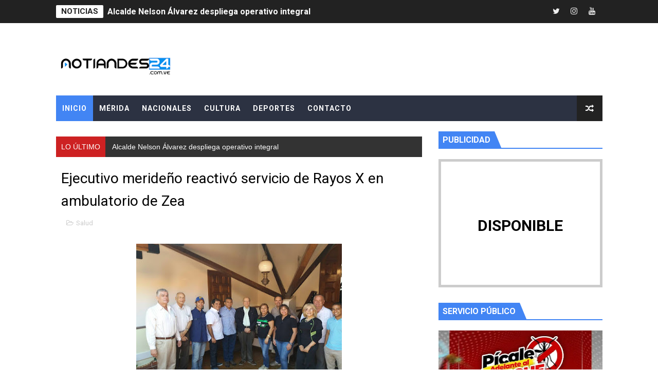

--- FILE ---
content_type: text/html; charset=UTF-8
request_url: http://www.notiandes24.com.ve/2018/05/frns-meridafortalecida-por-su.html
body_size: 39096
content:
<!DOCTYPE html>
<html class='v2' dir='ltr' xmlns='http://www.w3.org/1999/xhtml' xmlns:b='http://www.google.com/2005/gml/b' xmlns:data='http://www.google.com/2005/gml/data' xmlns:expr='http://www.google.com/2005/gml/expr'>
<head>
<link href='https://www.blogger.com/static/v1/widgets/335934321-css_bundle_v2.css' rel='stylesheet' type='text/css'/>
<!-- [ Meta Tag SEO ] -->
<include expiration='7d' path='*.css'></include>
<include expiration='7d' path='*.js'></include>
<include expiration='3d' path='*.gif'></include>
<include expiration='3d' path='*.jpeg'></include>
<include expiration='3d' path='*.jpg'></include>
<include expiration='3d' path='*.png'></include>
<meta content='sat, 02 jun 2020 00:00:00 GMT' http-equiv='expires'/>
<meta charset='utf-8'/>
<meta content='width=device-width, initial-scale=1' name='viewport'/>
<meta content='blogger' name='generator'/>
<meta content='text/html; charset=UTF-8' http-equiv='Content-Type'/>
<link href='http://www.blogger.com/openid-server.g' rel='openid.server'/>
<link href='http://www.notiandes24.com.ve/' rel='openid.delegate'/>
<link href='http://www.notiandes24.com.ve/2018/05/frns-meridafortalecida-por-su.html' rel='canonical'/>
<title> FRNS- Mérida fortalecida por su participación en Encuentro Nacional de Alto Nivel de la Fundación Nacional &#8220;El Niño Simón&#8221;. - NOTIANDES24</title>
<meta content='' name='description'/>
<script type='application/ld+json'>{ "@context": "http://schema.org", "@type": "WebSite", "url": "http://www.notiandes24.com.ve/", "potentialAction": { "@type": "SearchAction", "target": "http://www.notiandes24.com.ve/?q={search_term}", "query-input": "required name=search_term" } }</script>
<meta content=' FRNS- Mérida fortalecida por su participación en Encuentro Nacional de Alto Nivel de la Fundación Nacional “El Niño Simón”., NOTIANDES24:  FRNS- Mérida fortalecida por su participación en Encuentro Nacional de Alto Nivel de la Fundación Nacional “El Niño Simón”., NOTIANDES24' name='keywords'/>
<meta content='YOUR KEYWORDS HERE' name='keywords'/>
<link href='http://www.notiandes24.com.ve/feeds/posts/default' rel='alternate' title='NOTIANDES24 - Atom' type='application/atom+xml'/>
<link href='http://www.notiandes24.com.ve/feeds/posts/default?alt=rss' rel='alternate' title='NOTIANDES24 - RSS' type='application/rss+xml'/>
<link href='http://www.blogger.com/feeds/1005284912920829497/posts/default' rel='alternate' title='NOTIANDES24 - Atom' type='application/atom+xml'/>
<link href='https://blogger.googleusercontent.com/img/b/R29vZ2xl/AVvXsEgGTrzrv8KmtMg-hTvPgvxE2JsT9fseuL00fHpMjJvVJT1peQkSS0YedW7dpOi-C3N9onh0MOeN39Br_GfjJIFNYrOe8IdBWYN8woBlEfW7nVwquNwIFcdMmS-xu2KxMFCJWAz_Bd8RbS79/s72-c/20180507_103932.jpg' rel='image_src'/>
<link href='http://www.notiandes24.com.ve/2018/05/frns-meridafortalecida-por-su.html' hreflang='x-default' rel='alternate'/>
<link href='/favicon.ico' rel='icon' type='image/x-icon'/>
<link href='https://plus.google.com/USER-GOOGLE-PLUS/posts' rel='publisher'/>
<link href='https://plus.google.com/USER-GOOGLE-PLUS/about' rel='author'/>
<link href='https://plus.google.com/USER-GOOGLE-PLUS' rel='me'/>
<meta content='CODE-VALIDATION-GOOGLE-WEBMASTER' name='google-site-verification'/>
<meta content='CODE-VALIDATION-BING-WEBMASTER' name='msvalidate.01'/>
<meta content='YOUR-COUNTRY' name='geo.placename'/>
<meta content='YOUR-NAME' name='Author'/>
<meta content='general' name='rating'/>
<meta content='YOUR-COUNTRY-CODE' name='geo.country'/>
<!-- [ Social Media Meta Tag ] -->
<meta content=' FRNS- Mérida fortalecida por su participación en Encuentro Nacional de Alto Nivel de la Fundación Nacional “El Niño Simón”.' property='og:title'/>
<meta content='http://www.notiandes24.com.ve/2018/05/frns-meridafortalecida-por-su.html' property='og:url'/>
<meta content='article' property='og:type'/>
<meta content='NOTIANDES24' property='og:site_name'/>
<meta content='https://blogger.googleusercontent.com/img/b/R29vZ2xl/AVvXsEgGTrzrv8KmtMg-hTvPgvxE2JsT9fseuL00fHpMjJvVJT1peQkSS0YedW7dpOi-C3N9onh0MOeN39Br_GfjJIFNYrOe8IdBWYN8woBlEfW7nVwquNwIFcdMmS-xu2KxMFCJWAz_Bd8RbS79/s400/20180507_103932.jpg' property='og:image'/>
<meta content='https://www.facebook.com/PROFILE-LINK' property='article:author'/>
<meta content='https://www.facebook.com/FAN-PAGE-FACEBOOK' property='article:publisher'/>
<meta content='CODE-APPLICATION-FACEBOOK' property='fb:app_id'/>
<meta content='CODE-ADMIN-FACEBOOK' property='fb:admins'/>
<meta content='es_LA' property='og:locale'/>
<meta content='en_GB' property='og:locale:alternate'/>
<meta content='id_ID' property='og:locale:alternate'/>
<meta content='summary' name='twitter:card'/>
<meta content='NOTIANDES24:  FRNS- Mérida fortalecida por su participación en Encuentro Nacional de Alto Nivel de la Fundación Nacional “El Niño Simón”.' name='twitter:title'/>
<meta content='USER-TWITTER' name='twitter:site'/>
<meta content='USER-TWITTER' name='twitter:creator'/>
<style id='page-skin-1' type='text/css'><!--
/*
&#9608;&#9608;&#9608;&#9608;&#9608;&#9608;&#9559; &#9608;&#9608;&#9559;     &#9608;&#9608;&#9608;&#9608;&#9608;&#9559;  &#9608;&#9608;&#9608;&#9559;  &#9608;&#9608;&#9559;&#9608;&#9608;&#9608;&#9608;&#9608;&#9608;&#9559;&#9608;&#9608;&#9559; &#9608;&#9608;&#9559;    &#9608;&#9608;&#9559;     &#9608;&#9608;&#9608;&#9608;&#9608;&#9559;  &#9608;&#9608;&#9608;&#9608;&#9608;&#9608;&#9559;     &#9608;&#9608;&#9608;&#9608;&#9608;&#9608;&#9559; &#9608;&#9608;&#9559;    &#9608;&#9608;&#9559;  &#9608;&#9608;&#9559; &#9608;&#9608;&#9608;&#9608;&#9608;&#9608;&#9559;
&#9608;&#9608;&#9556;&#9552;&#9552;&#9608;&#9608;&#9559;&#9608;&#9608;&#9553;    &#9608;&#9608;&#9556;&#9552;&#9552;&#9608;&#9608;&#9559; &#9608;&#9608;&#9608;&#9608;&#9559; &#9608;&#9608;&#9553;  &#9608;&#9608;&#9556;&#9552;&#9565;&#9608;&#9608;&#9553; &#9608;&#9608;&#9553;    &#9608;&#9608;&#9553;    &#9608;&#9608;   &#9608;&#9608;&#9559;&#9608;&#9608;&#9556;&#9552;&#9552;&#9552;&#9552;&#9565;     &#9608;&#9608;&#9556;&#9552;&#9552;&#9608;&#9608;&#9559;&#9608;&#9608;&#9553;    &#9608;&#9608;&#9553;  &#9608;&#9608;&#9553;&#9608;&#9608;&#9556;&#9552;&#9552;&#9552;&#9552;&#9565;
&#9608;&#9608;&#9608;&#9608;&#9608;&#9608;&#9556;&#9565;&#9608;&#9608;&#9553;    &#9608;&#9608;&#9608;&#9608;&#9608;&#9608;&#9608;&#9553; &#9608;&#9608;&#9556;&#9608;&#9608;&#9559;&#9608;&#9608;&#9553;  &#9608;&#9608;&#9553;  &#9608;&#9608;&#9553; &#9608;&#9608;&#9553;    &#9608;&#9608;&#9553;    &#9608;&#9608;&#9608;&#9608;&#9608;&#9608;&#9608;&#9553; &#9608;&#9608;&#9608;&#9608;&#9608;&#9608;&#9559;     &#9608;&#9608;&#9608;&#9608;&#9608;&#9608;&#9556;&#9565;&#9608;&#9608;&#9553;    &#9608;&#9608;&#9553;  &#9608;&#9608;&#9553; &#9608;&#9608;&#9608;&#9608;&#9608;&#9559;
&#9608;&#9608;&#9556;&#9552;&#9552;&#9552;&#9565; &#9608;&#9608;&#9553;    &#9608;&#9608;&#9556;&#9552;&#9552;&#9608;&#9608;&#9553; &#9608;&#9608;&#9553; &#9608;&#9608;&#9608;&#9608;&#9553;  &#9608;&#9608;&#9553;  &#9608;&#9608;&#9553; &#9608;&#9608;&#9553;    &#9608;&#9608;&#9553;    &#9608;&#9608;&#9556;&#9552;&#9552;&#9608;&#9608;&#9553;  &#9562;&#9552;&#9552;&#9552;&#9608;&#9608;&#9559;    &#9608;&#9608;&#9556;&#9552;&#9552;&#9552;&#9565; &#9608;&#9608;&#9553;    &#9608;&#9608;&#9553;  &#9608;&#9608;&#9553; &#9562;&#9552;&#9552;&#9552;&#9608;&#9608;&#9559;
&#9608;&#9608;&#9553;     &#9608;&#9608;&#9608;&#9608;&#9608;&#9608;&#9559;&#9608;&#9608;&#9553;  &#9608;&#9608;&#9553; &#9608;&#9608;&#9553;  &#9608;&#9608;&#9608;&#9553;  &#9608;&#9608;&#9553;  &#9608;&#9608;&#9553; &#9608;&#9608;&#9608;&#9608;&#9608;&#9608;&#9559;&#9608;&#9608;&#9608;&#9608;&#9608;&#9608;&#9559;&#9608;&#9608;&#9553;  &#9608;&#9608;&#9553; &#9608;&#9608;&#9608;&#9608;&#9608;&#9608;&#9556;&#9565;    &#9608;&#9608;&#9553;     &#9608;&#9608;&#9608;&#9608;&#9608;&#9608;&#9559; &#9608;&#9608;&#9608;&#9608;&#9608;&#9556;&#9565;&#9608;&#9608;&#9608;&#9608;&#9608;&#9608;&#9556;&#9565;
&#9562;&#9552;&#9565;     &#9562;&#9552;&#9552;&#9552;&#9552;&#9552;&#9565;&#9562;&#9552;&#9565;  &#9562;&#9552;&#9565; &#9562;&#9552;&#9565;  &#9562;&#9552;&#9552;&#9565;  &#9562;&#9552;&#9565;  &#9562;&#9552;&#9565; &#9562;&#9552;&#9552;&#9552;&#9552;&#9552;&#9565;&#9562;&#9552;&#9552;&#9552;&#9552;&#9552;&#9565;&#9562;&#9552;&#9565;  &#9562;&#9552;&#9565; &#9562;&#9552;&#9552;&#9552;&#9552;&#9552;&#9565;     &#9562;&#9552;&#9565;     &#9562;&#9552;&#9552;&#9552;&#9552;&#9552;&#9565; &#9562;&#9552;&#9552;&#9552;&#9552;&#9565; &#9562;&#9552;&#9552;&#9552;&#9552;&#9552;&#9565;
&#9602;&#9603;&#9604;&#9605;&#9606;&#9608;&#9619;&#9618;&#9617;&#9830; ESTILO CSS &#9830;&#9617;&#9618;&#9619;&#9608;&#9606;&#9605;&#9604;&#9603;&#9602;
&#10017;&#9552;&#9552;&#9552;&#9552;&#9552;&#9552;&#9552;&#9552;&#9552;&#9552;&#9552;&#9552;&#9552;&#9552;&#9552;&#9552;&#9552;&#9552;&#9552;&#9552;&#9552;&#9552;&#9552;&#9552;&#9552;&#9552;&#9552;&#9552;&#9552;&#9552;&#9552;&#9552;&#9552;&#9552;&#9552;&#9552;&#9552;&#9552;&#9552;&#9552;&#9552;&#9552;&#9552;&#9552;&#9552;&#9552;&#9552;&#9552;&#10017;
Nombre:      Films Review
Autor :
Enlace 1 :   https://www.plantillasplus.com/
Enlace 2 :   https://www.plantillastips.com/
&#10017;&#9552;&#9552;&#9552;&#9552;&#9552;&#9552;&#9552;&#9552;&#9552;&#9552;&#9552;&#9552;&#9552;&#9552;&#9552;&#9552;&#9552;&#9552;&#9552;&#9552;&#9552;&#9552;&#9552;&#9552;&#9552;&#9552;&#9552;&#9552;&#9552;&#9552;&#9552;&#9552;&#9552;&#9552;&#9552;&#9552;&#9552;&#9552;&#9552;&#9552;&#9552;&#9552;&#9552;&#9552;&#9552;&#9552;&#9552;&#9552;&#10017; */
/* Variable definitions
-----------------------
<Variable name="body.background" description="Background" type="background" color="#fff" default="$(color) url() repeat fixed top left"/>
<Group description="Main Settings" selector="body">
<Variable name="maincolor" description="Primary Color" type="color" default="#fb4834" />
<Variable name="darkcolor" description="Primary Text Color" type="color" default="#222" />
</Group>
<Group description="Menu Background" selector="body">
<Variable name="menubg" description="Menu Background Color" type="color" default="#2c3242" />
</Group>
-----------------------
*/
/*****************************************
reset.css
******************************************/
html, body, .section, .widget, div, span, applet, object, iframe,
h1, h2, h3, h4, h5, h6, p, blockquote, pre,
a, abbr, acronym, address, big, cite, code,
del, dfn, em, font, img, ins, kbd, q, s, samp,
small, strike, strong, sub, sup, tt, var,
dl, dt, dd, ol, ul, li,
fieldset, form, label, legend,
table, caption, tbody, tfoot, thead, tr, th, td, figure {    margin: 0;    padding: 0;}
html {   overflow-x: hidden;}
a {text-decoration:none;color:#000;}
article,aside,details,figcaption,figure,
footer,header,hgroup,menu,nav,section {     display:block;}
table {    border-collapse: separate;    border-spacing: 0;}
caption, th, td {    text-align: left;    font-weight: normal;}
blockquote:before, blockquote:after,
q:before, q:after {    content: "";}
.quickedit, .home-link{display:none;}
blockquote, q {    quotes: "" "";}
sup{    vertical-align: super;    font-size:smaller;}
code{    font-family: 'Courier New', Courier, monospace;    font-size:12px;    color:#272727;}
::selection {background:transparent; text-shadow:#000 0 0 2px;}
::-moz-selection {background:transparent; text-shadow:#000 0 0 2px;}
::-webkit-selection {background:transparent; text-shadow:#000 0 0 2px;}
::-o-selection {background:transparent; text-shadow:#000 0 0 2px;}
a img{	border: none;}
ol, ul { padding:0;  margin:0;  text-align: left;  }
ol li { list-style-type: decimal;  padding:0 0 5px;  }
ul li { list-style-type: disc;  padding: 0 0 5px;  }
ul ul, ol ol { padding: 0; }
#navbar-iframe, .navbar {   height:0px;   visibility:hidden;   display:none   }
.feed-links, .Attribution, .post-footer-line.post-footer-line-1, .post-footer-line.post-footer-line-2 , .post-footer-line.post-footer-line-3 {
display: none;
}
abbr.published.timeago {
text-decoration: none;
}
.item-control {
display: none !important;
}
h2.date-header, h4.date-header {display:none;margin:1.5em 0 .5em}
.status-msg-wrap {
display: none;
}
blockquote {
padding: 8px;
background-color: #faebbc;
border-top: 1px solid #e1cc89;
border-bottom: 1px solid #e1cc89;
margin: 5px;
background-image: url(https://blogger.googleusercontent.com/img/b/R29vZ2xl/AVvXsEjO3CTRfFijogXdjF-I-K8nvhke4VhbrJ6Jcbv9-wFtgSHgBf5kazu55TXCBE3OWziYvUaK2h0c7uGexXcilMEThevfyKrVVXzcQYTfXedvYsvItUjRfDn8mPot9zO-aKLu0r7ZiIiVDxU/s1600/openquote1.gif);
background-position: top left;
background-repeat: no-repeat;
text-indent: 23px;
}
blockquote p{
display: block;
background-image: url(https://blogger.googleusercontent.com/img/b/R29vZ2xl/AVvXsEhwBGUVVafN25ZOGqlO87XieFPH-mGIJ-sCOncCDbrAXQN6oo5jYgrUHEJz8k1w8Kcl6qjVk9O9Dn2yFT8trdHtv0ZWgsiI_y1_SrChHl12YVWlGSAOO-NulTLPZrDc95zVbqwW4k4IM6w/s1600/closequote1.gif);
background-repeat: no-repeat;
background-position: bottom right;
}
img {
max-width: 100%;
vertical-align: middle;
border: 0;
}
.widget iframe, .widget img {
max-width: 100%;
}
* {
-webkit-box-sizing: border-box;
-moz-box-sizing: border-box;
box-sizing: border-box
}
/*****************************************
Custom css starts
******************************************/
body {
color: #2e2e2e;
font-family:'Roboto',sans-serif;
font-size: 14px;
font-weight: normal;
line-height: 21px;
background:#ffffff url() repeat scroll top center;
}
/* ######## Wrapper Css ######################### */
#body-wrapper{max-width:100%;margin:0 auto;background-color:#FFF;box-shadow:0 0 5px RGBA(0, 0, 0, 0.2)}
.body-row{width:1063px}
#content-wrapper {
margin: 0 auto;
padding: 20px 0 40px;
overflow: hidden;
}
#main-wrapper {
float: left;
width: 67%;
max-width: 750px;
}
#sidebar-wrapper {
float: right;
width: 30%;
max-width: 330px;
}
/* ######## Ticker Css ######################### */
.ticker-wrap {
display: block;
text-align: center;
margin: 0 auto;
padding: 0 20px 0 20px;
background: #222222;
position:relative;
min-height: 45px;
}
.ticker-wrap-wrapper {
margin:0 auto;
position:relative;
}
.ticker-wrap .title {
position: absolute;
left:0;
top:10px;
height: 25px;
font-size: 15px;
color: #222;
line-height: 25px;
font-weight: bold;
overflow: hidden;
padding: 0 10px;
border-radius: 2px;
background: #fff;
text-transform:uppercase;
}
.ticker-wrap .title .fa {
margin-right: 10px;
background: #fff;
padding: 5px 6px;
border-radius: 100%;
color: #00c8d7;
}
.ticker-wrap>span {
display: inline-block;
padding: 0;
font: 700 13px 'roboto', sans-serif
}
.ticker-wrap>span>a {
color: #fff;
text-decoration: none
}
#ticker {
height: 45px;
overflow: hidden;
text-align: left;
max-width:720px;
padding-left:100px;
}
#ticker ul {
padding: 0;
margin: 0;
list-style: none
}
#ticker ul li {
height: 45px;
white-space: nowrap;
list-style:none;
}
#ticker ul li h3 {
margin: 0;
font: 700 16px 'roboto', sans-serif;
line-height:45px;
}
#ticker ul li h3 a {
color: #fff;
text-decoration: none;
line-height: 25px!important
}
.top-bar-social {
height: 45px;
position: absolute;
right: 0;
top: 0;
}
.top-bar-social li {
display: inline;
padding: 0;
float: left;
margin-right: 5px;
;
}
.top-bar-social .widget ul {
padding: 0;
}
.top-bar-social .LinkList ul {
text-align: center;
margin: 0;
}
.top-bar-social #social a {
display: block;
width: 30px;
height: 45px;
line-height:45px;
font-size: 15px;
color: #eeeeee;
transition: background 0.3s linear;
-moz-transition: background 0.3s linear;
-webkit-transition: background 0.3s linear;
-o-transition: background 0.3s linear;
}
.top-bar-social #social a:before {
display: inline-block;
font: normal normal normal 22px/1 FontAwesome;
font-size: inherit;
font-style: normal;
font-weight: 400;
-webkit-font-smoothing: antialiased;
-moz-osx-font-smoothing: grayscale;
}
.top-bar-social .bloglovin:before{content:"\f004"}
.top-bar-social .facebook:before{content:"\f09a"}
.top-bar-social .twitter:before{content:"\f099"}
.top-bar-social .gplus:before{content:"\f0d5"}
.top-bar-social .rss:before{content:"\f09e"}
.top-bar-social .youtube:before{content:"\f167"}
.top-bar-social .skype:before{content:"\f17e"}
.top-bar-social .stumbleupon:before{content:"\f1a4"}
.top-bar-social .tumblr:before{content:"\f173"}
.top-bar-social .vine:before{content:"\f1ca"}
.top-bar-social .stack-overflow:before{content:"\f16c"}
.top-bar-social .linkedin:before{content:"\f0e1"}
.top-bar-social .dribbble:before{content:"\f17d"}
.top-bar-social .soundcloud:before{content:"\f1be"}
.top-bar-social .behance:before{content:"\f1b4"}
.top-bar-social .digg:before{content:"\f1a6"}
.top-bar-social .instagram:before{content:"\f16d"}
.top-bar-social .pinterest:before{content:"\f0d2"}
.top-bar-social .delicious:before{content:"\f1a5"}
.top-bar-social .codepen:before{content:"\f1cb"}
.top-bar-social ul#social a:hover {
color: #4285F4;
opacity: 1;
}
/* ######## Header Css ######################### */
.header-wrap {
background:#fff;
}
#header-wrappers {
color: #fff;
padding: 30px 0;
margin:0 auto;
}
#header-inner {
background-position: left;
background-repeat: no;
}
.headerleft img {
height: auto;
max-height: 100%;
margin:0;
max-width:230px;
}
.headerleft h1,
.headerleft h1 a,
.headerleft h1 a:hover,
.headerleft h1 a:visited {
font-family: 'Bungee Inline', cursive;
color: #222222;
font-size: 52px;
font-weight:normal;
line-height: 1.2em;
margin: 0;
padding: 0 0 5px;
text-decoration: none;
text-transform: uppercase;
letter-spacing: 1px;
}
.headerleft h3 {
font-weight: 400;
margin: 0;
padding: 0;
}
.headerleft .description {
color: #666;
margin: 0;
padding: 0 0 10px;
text-transform: capitalize;
text-align: center;
text-indent: 0;
letter-spacing: 1px;
}
.headerleft {
float: left;
margin: 0;
padding: 0;
width: auto;
}
.headerright {
float: right;
margin: 0;
padding: 1px 0 0;
width: 730px;
}
.headerleft .description span {
border-top: 1px solid rgba(241, 241, 241, 0.25);
padding: 5px 0 0;
}
/* ######## Navigation Menu Css ######################### */
.selectnav {
display:none;
}
.tm-menu {
font-weight: 400;
margin: 0 auto;
height:50px;
}
ul#nav1 {
list-style: none;
margin: 0;
padding: 0;
}
#menu .widget {
display: none;
}
#menu {
height: 50px;
position: relative;
text-align: center;
z-index: 15;
margin:0 auto;
background: #2c3242;
padding-right:50px;
}
.menu-wrap {
margin:0 auto;
position: relative;
}
#menu ul > li {
position: relative;
vertical-align: middle;
display: inline-block;
padding: 0;
margin: 0;
}
#menu ul > li:first-child {
background:#4285F4;
}
#menu ul > li > ul > li:first-child {
background:transparent;
}
#menu ul > li:hover > a {
}
#menu ul > li > a {
color: #fff;
font-size: 14px;
font-weight: 600;
line-height: 50px;
display: inline-block;
text-transform: uppercase;
text-decoration: none;
letter-spacing: 1px;
margin: 0;
padding: 0 12px;
}
#menu ul > li > ul > li:first-child > a {
padding-left: 12px
}
#menu ul > li > ul {
position: absolute;
background: #4d4d4d;
top: 100%;
left: 0;
min-width: 180px;
padding: 0;
z-index: 99;
margin-top: 0;
visibility: hidden;
opacity: 0;
-webkit-transform: translateY(10px);
-moz-transform: translateY(10px);
transform: translateY(10px)
}
#menu ul > li > ul > li > ul {
position: absolute;
top: 0;
left: 180px;
width: 180px;
background: #5d5d5d;
z-index: 99;
margin-top: 0;
margin-left: 0;
padding: 0;
border-left: 1px solid #6d6d6d;
visibility: hidden;
opacity: 0;
-webkit-transform: translateY(10px);
-moz-transform: translateY(10px);
transform: translateY(10px)
}
#menu ul > li > ul > li {
display: block;
float: none;
text-align: left;
position: relative;
border-bottom: 1px solid;
border-top: none;
border-color: #8d8d8d;
}
#menu ul > li > ul > li:last-child {
border: 0;
}
#menu ul > li:hover {
background-color: #222222
}
#menu ul > li > ul > li a {
font-size: 11px;
display: block;
color: #fff;
line-height: 35px;
text-transform: uppercase;
text-decoration: none;
margin: 0;
padding: 0 12px;
border-right: 0;
border: 0
}
#menu ul > li.parent > a:after {
content: '\f107';
font-family: FontAwesome;
float: right;
margin-left: 5px
}
#menu ul > li:hover > ul,
#menu ul > li > ul > li:hover > ul {
opacity: 1;
visibility: visible;
-webkit-transform: translateY(0);
-moz-transform: translateY(0);
transform: translateY(0)
}
#menu ul > li > ul > li.parent > a:after {
content: '\f105';
float: right
}
#menu ul ul {
}
.ty-ran-yard {
position: absolute;
right: 0;
top: 0;
z-index: 99;
}
.ty-ran-yard span {
list-style: none;
}
.ty-ran-yard a.ran-sym {
background-color: #222222;
cursor: pointer;
display: block;
height: 50px;
text-align: center;
position: relative;
right: 0;
top: 0;
width: 50px;
border-radius: 0;
box-sizing: border-box;
}
.ty-ran-yard a.ran-sym:hover {
background-color:#6d6d6d;
}
.ty-ran-yard a.ran-sym:before {
color: #fff;
content: '\f074';
font-family: FontAwesome;
font-size: 16px;
text-rendering: auto;
-webkit-font-smoothing: antialiased;
-moz-osx-font-smoothing: grayscale;
line-height: 50px;
}
/* ######## Featured Widget Css ######################### */
.feat-main-wrapper {
margin:10px auto;
}
.tyard-wrapper {
width:75%;
float:left;
max-width:780px;
overflow:hidden;
}
.tyard h2 {
display: none;
visibility: hidden;
}
.preload {
opacity:0;
transition: all .3s ease;
-webkit-transition: all .3s ease;
-moz-transition: all .3s ease;
-o-transition: all .3s ease;
}
.comload {
opacity:1;
transition: all .3s ease;
-webkit-transition: all .3s ease;
-moz-transition: all .3s ease;
-o-transition: all .3s ease;
}
.tyard .ty-first {
width: 75%;
position: relative;
float: left;
padding-right: 1px;
box-sizing: border-box;
overflow: hidden;
}
.tyard .ty-feat-image {
width: 100%;
position: relative;
overflow: hidden;
}
.templatesyard .ty-first .tyard-thumb {
position: relative;
width: 100%;
height: 135px;
}
.tyard-thumb {
overflow: hidden;
}
.templatesyard .ty-img {
width: 100%;
height: 200px;
position: relative;
display: block;
transition: all .3s ease-in-out;
}
.tyard .ty-first .tyard-thumb, .tyard .ty-img {
height: 407px;
}
.ty-first .ty-img:after {
content: no-close-quote;
position: absolute;
left: 0;
bottom: 0;
width: 100%;
height: 230px;
background: url([data-uri]) repeat-x;
opacity: .8;
}
.templatesyard .ty-feat .ty-rest .yard-img:after {
content: no-close-quote;
position: absolute;
left: 0;
bottom: 0;
width: 100%;
height: 110px;
background: url([data-uri]) repeat-x;
opacity: .8;
}
.templatesyard .ty-feat .ty-last .yard-img:after {
height:230px;
}
.tyard .yard-label {
z-index: 2;
}
.tyard .yard-label {
background: #4285F4;
color: #fff;
text-transform: uppercase;
height: 20px;
line-height: 20px;
display: inline-block;
padding: 0 6px;
font-size: 11px;
font-weight: 400;
margin-bottom: 8px;
}
.tyard .yard-label a {
color:#fff;
}
.tyard .tyard-thumb .item-cmm {
position: absolute;
top: 0;
right: 0;
z-index: 2;
color: #fff;
text-transform: uppercase;
height: 20px;
line-height: 20px;
display: inline-block;
padding: 0 6px;
font-size: 11px;
font-weight: 400;
background: #4285F4;
}
.tyard .tyard-thumb .item-cmm:before {
content: "\f086";
margin-right: 5px;
font-family: FontAwesome;
font-style: normal;
font-weight: normal;
-webkit-font-smoothing: antialiased;
-moz-osx-font-smoothing: grayscale;
}
.tyard .ty-first .ty-con-yard, .column .ty-first .ty-con-yard {
position: absolute;
bottom: 0;
width: 100%;
z-index: 2;
padding: 15px;
box-sizing: border-box;
text-align:center;
}
.tyard .ty-first .ty-con-yard .tyard-title a, .column .ty-first .ty-con-yard .tyard-title a, .tyard .ty-last .yard-tent-ty .tyard-title a {
display: block;
font-size: 24px;
color: #fff;
font-weight: 400;
line-height: 1.4em;
margin-bottom: 5px;
}
.ty-con-yard .yard-auth-ty, .ty-con-yard .ty-time {
color: #ccc;
}
.recent-summary {
display: block;
color: #ccc;
padding: 10px 0;
}
.tyard .ty-feat .ty-rest-wrap {
display:block;
position: relative;
box-sizing: border-box;
overflow: hidden;
}
.tyard .ty-feat .ty-last {
width: 25%;
position: relative;
float: left;
padding: 0;
box-sizing: border-box;
overflow: hidden;
}
.tyard .ty-feat .ty-rest {
overflow: hidden;
display: block;
padding: 0;
position: relative;
}
.tyard .ty-feat .ty-rest-wrap:nth-child(3) .ty-rest,.tyard .ty-feat .ty-rest-wrap:nth-child(4) .ty-rest {
margin-top: 1px;
}
.tyard .ty-feat .ty-rest-wrap:nth-child(3),.tyard .ty-feat .ty-rest-wrap:nth-child(5) {
padding-right:0;
}
.templatesyard .ty-feat .ty-rest .tyard-thumb {
width: 100%;
height: 135px;
vertical-align: middle;
}
.templatesyard .ty-feat .ty-rest .yard-img {
width: 100%;
height: 135px;
position: relative;
display: block;
transition: all .3s ease-in-out;
}
.templatesyard .ty-feat .ty-last .yard-img, .templatesyard .ty-feat .ty-last .tyard-thumb {
height:407px;
}
.tyimg-lay {
position: absolute;
left: 0;
top: 0;
z-index: 1;
width: 100%;
height: 100%;
background-color: rgba(40,35,40,0.05);
}
.templatesyard .ty-feat .ty-rest .yard-tent-ty {
position: absolute;
bottom: 0;
width: 100%;
z-index: 2;
padding: 15px;
bottom:0;
text-align:center;
box-sizing: border-box;
transition: all .4s ease-in-out;
}
.tyard .ty-rest .yard-tent-ty .tyard-title {
overflow: hidden;
line-height: 0;
margin: 0 0 2px;
padding: 0;
}
.tyard .ty-rest-wrap .ty-rest .yard-tent-ty .tyard-title a {
color: #fff;
font-weight: bold;
font-size: 13px;
letter-spacing:0.2px;
line-height: 18px;
}
.tyard .ty-first:hover .ty-img, .tyard .ty-rest:hover .yard-img {
transform: scale(1.1) rotate(-1deg);
transition: all .3s ease-in-out;
}
.tyard .ty-first:hover .tyimg-lay, .tyard .ty-rest:hover .tyimg-lay {
background-color: rgba(0,0,0,.2);
transition: all .3s ease-in-out;
}
ul.roma-widget {
padding: 0;
margin: 0;
}
.roma-widget li:first-child {
padding-top: 0;
border-top: 0;
}
.roma-widget li {
overflow: hidden;
padding: 10px 0;
list-style: none;
border-bottom: 1px solid #3c455a;
}
.roma-widget .wid-thumb {
width: 80px;
height: 60px;
float: left;
margin-right: 10px;
overflow: hidden;
}
.roma-widget .mag-thumb {
display: block;
width: 80px;
height: 60px;
transition: all .3s ease-out!important;
-webkit-transition: all .3s ease-out!important;
-moz-transition: all .3s ease-out!important;
-o-transition: all .3s ease-out!important;
}
.roma-widget .wrp-titulo {
font: normal normal 13px;
margin: 0 0 5px;
overflow: hidden;
line-height: 18px;
}
.roma-widget .wrp-titulo a {
color: #fff;
font-weight: bold;
font-size: 13px;
letter-spacing:0.2px;
line-height: 18px;
}
.img-overlay {
position: absolute;
left: 0;
top: 0;
z-index: 1;
width: 100%;
height: 100%;
background-color: rgba(40,35,40,0.05);
}
.tyard-ran {
display: block;
overflow: hidden;
padding-left: 1px;
box-sizing: border-box;
}
.tyard-ran .randoom {
background: #2C3242;
min-height: 407px;
max-height: 407px;
overflow-y: auto;
}
.tyard-ran .randoom .widget-content {
padding: 15px;
box-sizing: border-box;
}
.tyard-ran h2.title {
background: #485169;
padding: 0px 15px;
line-height: 40px;
margin: 0px 0 10px;
text-transform: uppercase;
font-weight: 800;
font-size: 18px;
color: #FFF;
}
.ty-con-yard .yard-auth-ty, .ty-con-yard .ty-time {
color: #ccc;
}
.yard-auth-ty, .ty-time {
color: #bdbdbd;
font-size: 12px;
font-weight: 400;
}
.yard-auth-ty {
margin-right: 10px;
}
.yard-auth-ty::before {
content: '\f007';
font-family: fontawesome;
color: #bbb;
margin-right: 5px;
}
.ty-time:before {
content: '\f133';
font-family: fontawesome;
color: #bbb;
margin-right: 5px;
}
/* ######## Sidebar Css ######################### */
.sidebar .widget {
margin-bottom: 20px;
position: relative;
}
.sidebar h2 {
padding: 6px 8px;
margin-bottom: -2px;
display: inline-block;
background: #4285F4;
color: #fff;
font-size: 16px;
font-weight: 700;
text-transform: uppercase;
position:relative;
}
.sidebar .widget .widget-title {
margin: 0 0 10px 0;
padding: 0;
position: relative;
border-bottom: 2px solid #4285F4;
transition: all .5s ease-out;
}
.sidebar h2:after {
content: "";
width: 0;
height: 0;
position: absolute;
top: 0;
right: -14px;
border-left: 0;
border-right: 14px solid transparent;
border-bottom: 34px solid #4285F4;
}
.sidebar ul,.sidebar li{
list-style-type:none;
margin:0;
padding:0;
}
.sidebar .widget-content {
padding: 10px 0;
}
/* ######## Post Css ######################### */
article {
padding: 0;
}
.post-outer {
padding: 0;
}
.index .post-outer, .archive .post-outer {
margin: 0 0 20px 0;
padding: 0 0 20px 0;
border-bottom: 1px solid rgba(0,0,0,0.14);
}
.post {
display: block;
overflow: hidden;
word-wrap: break-word;
background: #ffffff;
}
.post h2 {
margin-bottom: 12px;
line-height: 30px;
font-size: 20px;
font-weight: 700;
}
.post h2 a {
color: #000;
letter-spacing: 1px;
}
.post h2 {
margin: 0 0 10px;
padding: 0;
}
.post-head h1 {
color: #000;
font-size: 28px;
font-weight: 400;
line-height: 44px;
}
.retitle h2 {
margin: 0 0 8px;
display: block;
}
.post-body {
margin: 0px;
padding:10px;
font-size: 14px;
line-height: 26px;
box-sizing:border-box;
}
.post-home-image {
float: left;
width: 300px;
height: 220px;
margin-right: 20px;
position:relative;
}
.post-home-image .post-thumb {
width: 100%;
height: 220px;
position: relative;
display: block;
overflow: hidden;
}
.post-home-image .post-thumb img {
width: 100%;
height: 220px;
display: block;
padding: 3px;
box-sizing: border-box;
border: 1px solid #e6e6e6;
object-fit:cover;
transition: all .3s ease-out!important;
-webkit-transition: all .3s ease-out!important;
-moz-transition: all .3s ease-out!important;
-o-transition: all .3s ease-out!important;
}
.index .post-home-image .post-labels, .archive .post-home-image .post-labels {
position: absolute;
top: 10px;
left: 10px;
padding: 8px 12px 6px;
background: #4285F4;
color: #fff;
font-size: 12px;
text-transform: uppercase;
display: inline-block;
z-index: 9;
}
.index .post-home-image .post-labels a, .archive .post-home-image .post-labels a {
color: #fff;
}
.date-header {
color: #bdbdbd;
display: block;
font-size: 12px;
font-weight: 400;
line-height: 1.3em;
margin: 0!important;
padding: 0;
}
.date-header a {
color: #bdbdbd;
}
.post-header {
padding: 10px;
}
#meta-post {
border: 1px solid #f0f0f0;
border-width: 1px 0;
padding: 5px 0;
font-size: 13px;
}
#meta-post i {
margin-left: 8px;
color:#999;
}
#meta-post a {
color:#999;
}
.post-meta {
color: #bdbdbd;
display: block;
font-size: 13px;
font-weight: 400;
line-height: 21px;
margin: 10px 0 0;
padding: 0;
}
.post-meta a, .post-meta i {
color: #CBCBCB;
}
.post-timestamp {
margin-left: 5px;
}
.label-head {
margin-left: 5px;
}
.label-head a {
padding-left: 2px;
}
.resumo {
margin-top: 10px;
color: #111;
}
.resumo span {
display: block;
margin-bottom: 8px;
font-size: 15.4px;
line-height: 1.5;
text-align:justify;
}
.date-header .read-more {
background: #222222;
padding: 5px 12px !important;
display: inline-block;
vertical-align: middle;
margin: 10px 0 0;
font-size: 12px;
text-transform: capitalize;
border-radius: 2px;
color: #f7f7f7;
font-weight: bold;
white-space: nowrap;
}
.read-more:hover {
background: #4285F4;
color:#fff;
}
.post-body img {
max-width: 100%;
padding: 10px 0;
position: relative;
margin:0 auto;
}
.post h3 {
font-size: 18px;
margin-top: 20px;
margin-bottom: 10px;
line-height: 1.1;
}
.second-meta {
display: none;
}
.comment-link {
white-space: normal;
}
#blog-pager {
clear: both;
text-align: center;
margin: 0;
}
.index .blog-pager,
.index #blog-pager {
display: block
}
.index .blog-pager,
.index #blog-pager,
.archive .blog-pager,
.archive #blog-pager {
-webkit-border-radius: 0;
-moz-border-radius: 0;
border-radius: 0;
padding: 15px 0 5px;
text-align: center;
}
.showpageNum a,
.showpage a,
#blog-pager-newer-link a,
#blog-pager-older-link a {
color: #fff;
background-color: #222222;
font-size: 14px;
font-weight: 400;
line-height: 24px;
margin-right: 5px;
overflow: hidden;
padding: 4px 10px;
text-decoration: none
}
.showpageNum a:hover,
.showpage a:hover,
#blog-pager-newer-link a:hover,
#blog-pager-older-link a:hover {
decoration: none;
background-color: #4285F4
}
.showpageOf {
display: none;
font-size: 0
}
.showpagePoint {
color: #fff;
background-color: #4285F4;
font-size: 14px;
font-weight: 400;
line-height: 24px;
margin-right: 5px;
overflow: hidden;
padding: 4px 10px;
text-decoration: none
}
#post-pager .blog-pager-older-link:hover, #post-pager .blog-pager-newer-link:hover {
color:#4285F4;
background:inherit;
}
#post-pager {
clear:both;
float: left;
display: block;
width: 100%;
box-sizing: border-box;
margin: 15px 0;
}
#post-pager .blog-pager-older-link, #post-pager .blog-pager-newer-link {
border:0;
text-align:right;
background:none;
color:#222222;
}
#post-pager .blog-pager-newer-link {
border: 0;
text-align:left;
}
#post-pager #blog-pager-newer-link, #post-pager #blog-pager-older-link {
width: 50%;
}
#post-pager a b {
display: block;
padding: 0 0 5px;
font-weight: 700;
letter-spacing: 1px;
font-size: 15px;
color:#4285F4;
}
#post-pager a span {
text-transform:capitalize;
}
#post-pager .blog-pager-older-link, #post-pager .blog-pager-newer-link {
padding:0;
display: block;
}
.item #blog-pager {
display: none;
height: 0;
opacity: 0;
visibility: hidden;
}
.ty-author-box {
border: 1px solid #f2f2f2;
background: #f8f8f8;
overflow: hidden;
padding: 10px;
margin: 10px 0;
}
.ty-author-box img {
float: left;
margin-right: 10px;
object-fit: cover;
}
.ty-author-box p {
padding: 0;
-webkit-margin-before: 0;
-webkit-margin-after: 0;
}
.ty-author-box b {
font-weight: 700;
font-style: normal;
letter-spacing: 1px;
font-size: 20px;
}
.item .post-footer .share-box {
position: relative;
padding:10px 0;
}
.item .post-footer .share-title {
color: #aeaeae;
display: inline-block;
padding-bottom: 7px;
font-size: 12px;
font-weight: 700;
position: relative;
top: 2px;
text-transform:uppercase;
}
.item .post-footer .share-art {
display:inline-block;
padding: 0;
padding-top: 0;
font-size: 12px;
font-weight: 400;
text-transform: capitalize;
letter-spacing:1px;
}
.item .post-footer .share-art a {
color: #fff;
padding: 3px 8px;
margin-left: 4px;
border-radius: 2px;
display: inline-block;
margin-right: 0;
background: #010101;
}
.item .post-footer .share-art a:hover{color:#fff}
.item .post-footer .share-art .fac-art{background:#3b5998}
.item .post-footer .share-art .fac-art:hover{background:rgba(49,77,145,0.7)}
.item .post-footer .share-art .twi-art{background:#00acee}
.item .post-footer .share-art .twi-art:hover{background:rgba(7,190,237,0.7)}
.item .post-footer .share-art .goo-art{background:#db4a39}
.item .post-footer .share-art .goo-art:hover{background:rgba(221,75,56,0.7)}
.item .post-footer .share-art .pin-art{background:#CA2127}
.item .post-footer .share-art .pin-art:hover{background:rgba(202,33,39,0.7)}
.item .post-footer .share-art .lin-art{background:#0077B5}
.item .post-footer .share-art .lin-art:hover{background:rgba(0,119,181,0.7)}
.item .post-footer .share-art .wat-art{background:#25d266;display:none;}
.item .post-footer .share-art .wat-art:hover{background:rgba(37, 210, 102, 0.73)}
@media only screen and (max-width: 768px) {
.item .post-footer .share-art .wat-art{display:inline-block;}
}
#subscribe-box {
background-color: #f7f7f7;
margin: 0;
padding: 20px;
overflow: hidden;
border: 8px solid #f0f0f0;
}
#subscribe-box h4 {
color: #827459;
font-size: 16px;
margin-bottom: 20px;
text-align: center;
text-transform: uppercase
}
#subscribe-box .emailfield {
margin: auto;
text-align: center;
}
#subscribe-box .emailfield form {
margin: 0;
}
#subscribe-box .emailfield input {
padding: 12px;
color: #bcc4ca;
border: 1px solid #ebd099;
font-size: 14px;
margin-bottom: 10px
}
#subscribe-box .emailfield input:focus {
color: #454545;
outline: none;
border-color: #d5bc88;
}
#subscribe-box .emailfield .submitbutton {
background-color: #f8695f;
color: #fff;
margin: 0;
font-size: 14px;
letter-spacing: .7px;
text-transform: uppercase;
cursor: pointer;
border: 0;
transition: all .3s
}
#subscribe-box .emailfield .submitbutton:active,
#subscribe-box .emailfield .submitbutton:hover {
background-color: #e0594f;
color: #fff;
}
#related-posts {
margin-bottom: 10px;
padding: 10px 0;
}
.related li {
width: 23.94%;
display: inline-block;
height: auto;
min-height: 184px;
float: left;
margin-right: 10px;
overflow: hidden;
position: relative;
}
.related li h3 {
margin-top:0;
}
.related-thumb {
width: 100%;
height: 100px;
overflow: hidden;
border-radius: 2px;
}
.related li .related-img {
width: 100%;
height: 100px;
display: block;
position: relative;
transition: all .3s ease-out!important;
-webkit-transition: all .3s ease-out!important;
-moz-transition: all .3s ease-out!important;
-o-transition: all .3s ease-out!important;
}
.related li .related-img:hover {
-webkit-transform: scale(1.1) rotate(-1.5deg)!important;
-moz-transform: scale(1.1) rotate(-1.5deg)!important;
transform: scale(1.1) rotate(-1.5deg)!important;
transition: all .3s ease-out!important;
-webkit-transition: all .3s ease-out!important;
-moz-transition: all .3s ease-out!important;
-o-transition: all .3s ease-out!important;
}
.related-title a {
font-size: 12px;
line-height: 1.4em;
padding: 10px 0 0;
font-weight: 400;
font-style: normal;
letter-spacing: 1px;
color: #222222;
display: block;
}
.related li:nth-of-type(4),
.related li:nth-of-type(8),
.related li:nth-of-type(12) {
margin-right: 0;
}
.related .related-tag {
display:none;
}
.related-overlay {
position: absolute;
left: 0;
top: 0;
z-index: 1;
width: 100%;
height: 100%;
background-color: rgba(40,35,40,0.05);
}
.related-content {
display: block;
bottom: 0;
padding: 0px 0px 11px;
width: 100%;
line-height: 1.2em;
box-sizing: border-box;
z-index: 2;
}
.related .related-content .recent-date {
display:none;
}
.recent-date:before, .p-date:before {
content: '\f017';
font-family: fontawesome;
margin-right: 5px;
}
.comment-form {
overflow:hidden;
}
iframe.blogger-iframe-colorize,
iframe.blogger-comment-from-post {
height: 283px!important
}
.comments-title {
position: relative;
clear: both;
z-index: 1;
margin: 0;
line-height: 33px
}
.comments-title h2 {
display: inline-block;
position: relative;
background-color: #fff;
color: #1c1c1c;
font-size: 18px;
letter-spacing: -.4px;
text-transform: uppercase;
font-weight: 700;
z-index: 1;
margin: 0;
padding-right: 15px
}
.comments-title:after {
content: "";
position: absolute;
z-index: 0;
top: 14px;
left: 0;
width: 100%;
height: 5px;
background-color: #F5F5F5
}
.comments {
clear: both;
margin: 0;
color: #1c1c1c;
background: #ffffff;
padding: 0 10px;
}
.comments .comments-content .comment-thread ol li {
list-style: none;
}
.comments h4 {
color: #000;
font-size: 14px;
padding: 5px 20px;
font-weight: 700;
letter-spacing: 1.5px;
text-transform: Uppercase;
position: relative;
text-align: center;
background: #ffffff;
z-index: 1;
margin-bottom: 15px;
}
.comments h4:after {
content: '';
position: absolute;
bottom: 0;
left: 50%;
width: 40px;
height: 2px;
background: #000;
margin-left: -20px;
}
.comments .comments-content {
margin: 0;
padding: 0
}
.comments .comments-content .comment {
margin-bottom: 0;
padding-bottom: 8px
}
.comments .comments-content .comment:first-child {
padding-top: 0
}
.facebook-tab,
.fb_iframe_widget_fluid span,
.fb_iframe_widget iframe {
width: 100%!important
}
.comments .item-control {
position: static
}
.comments .avatar-image-container {
float: left;
overflow: hidden;
position: absolute
}
.comments .avatar-image-container,
.comments .avatar-image-container img {
height: 45px;
max-height: 45px;
width: 45px;
max-width: 45px;
border-radius: 0
}
.comments .comment-block {
overflow: hidden;
padding: 0 0 10px
}
.comments .comment-block,
.comments .comments-content .comment-replies {
margin-left: 60px;
margin-top: 0
}
.comments .comments-content .inline-thread {
padding: 0
}
.comments .comment-actions {
float: left;
width: 100%;
position: relative;
margin: 0
}
.comments .comments-content .comment-header {
font-size: 14px;
display: block;
overflow: hidden;
clear: both;
margin: 0 0 3px;
padding: 0 0 5px;
border-bottom: 1px dotted #f5f5f5
}
.comments .comments-content .user {
font-style: normal;
font-weight: 500;
display: block;
font-size: 16px
}
.comments .comments-content .icon.blog-author {
display: none
}
.comments .comments-content .comment-content {
float: left;
text-align: left;
font-size: 13px;
line-height: 1.4em;
color: #656565
}
.comments .comment .comment-actions a {
margin-right: 5px;
padding: 2px 5px;
color: #fff;
font-weight: 400;
background-color: #000;
font-size: 10px
}
.comments .comment .comment-actions a:hover {
color: #fff;
background-color: #4285F4;
text-decoration: none
}
.comments .comments-content .datetime {
color: #999;
float: left;
font-size: 11px;
position: relative;
font-style: italic;
margin: 2px 0 0;
display: block
}
.comments .comments-content .datetime:before {
content: '\f017';
font-family: fontawesome;
font-style: normal;
margin-right: 3px
}
.comments .comments-content .comment-header a {
color: inherit
}
.comments .comments-content .comment-header a:hover {
color: #4285F4
}
.comments .thread-toggle {
margin-bottom: 4px
}
.comments .thread-toggle .thread-arrow {
height: 7px;
margin: 0 3px 2px 0
}
.comments .thread-expanded {
padding: 8px 0 0
}
.comments .comments-content .comment-thread {
margin: 0
}
.comments .continue a {
padding: 0 0 0 60px;
font-weight: 400
}
.comments .comments-content .loadmore.loaded {
margin: 0;
padding: 0
}
.comments .comment-replybox-thread {
margin: 0
}
/*****************************************
Footer Bottom CSS
******************************************/
#lower {
margin:auto;
padding: 0px 0px 10px 0px;
width: 100%;
background:#222;
box-shadow: 0 5px 6px rgba(0,0,0,0.4) inset;
border-top: 4px solid #E6E6E6;
}
#lower-wrapper {
margin:auto;
padding: 20px 0px 20px 0px;
}
#lowerbar-wrapper {
float: left;
margin: 0px 5px auto;
padding-bottom: 20px;
width: 32%;
text-align: justify;
color:#ddd;
line-height: 1.6em;
word-wrap: break-word;
overflow: hidden;
max-width: 375px;
}
.lowerbar {margin: 0; padding: 0;}
.lowerbar .widget {margin: 0; padding: 10px 20px 0px 20px;box-sizing:border-box;}
.lowerbar h2 {
position: relative;
overflow: hidden;
margin: 0;
font-size: 18px;
vertical-align: middle;
padding: 0 0 10px 0;
border-bottom:1px solid #3D3D3D;
font-weight: 700;
color:#fff;
clear: both;
}
.lowerbar ul {
margin: 0 auto;
padding: 0;
list-style-type: none;
}
.lowerbar li {
display:block;
line-height: 1.6em;
margin-left: 0 !important;
list-style-type: none;
}
.lowerbar li a {
text-decoration:none; color: #DBDBDB;
}
.lowerbar li a:hover {
text-decoration:none;
}
.lowerbar li:hover {
display:block;
}
.lowerbar .PopularPosts ul li a, .lowerbar, .lowerbar .ty-bonus .ty-bonos-entry a, .lowerbar .tyard-komet a  {
color:#fff;
}
.lowerbar .PopularPosts .widget-content ul li {
border-bottom: 1px solid rgb(51, 51, 51);
border-top: 0;
}
.lowerbar .PopularPosts .widget-content ul li:last-child {
border: 0;
}
.lowerbar .widget-content {
padding: 10px 0;
}
/* ######## Footer Css ######################### */
#ty_footer {
background: #161616;
color: #ccc;
font-weight: 300;
padding: 15px 0px;
}
.ty-copy-container {
margin: 0 auto;
overflow: hidden;
}
.ty_footer_copyright a {
color:#fff;
}
.ty_footer_copyright {
text-align:center;
display:block;
line-height: 1px;
}
/* ######## Custom Widget Css ######################### */
.sosmedarl-info h4 {
background: transparent;
position: relative;
padding: 0;
margin: 0;
border: 0;
text-align: center;
font-size: 120%
}
.sosmedarl-img {
position: relative;
max-height: 200px;
overflow: hidden
}
.sosmedarl-img img {
max-width: 100%;
width: 100%;
transition: all .6s;
}
.sosmedarl-img:hover img {
transform: scale(1.2) rotate(-10deg)
}
.sosmedarl-img:before {
content: '';
background: rgba(0, 0, 0, 0.3);
position: absolute;
top: 0;
left: 0;
right: 0;
bottom: 0;
z-index: 2;
transition: all .3s
}
.sosmedarl-img:hover:before {
background: rgba(0, 0, 0, 0.6);
}
.aboutfloat-img {
text-align: center;
}
.sosmedarl-float {
text-align: center;
display: inline-block;
}
.sosmedarl-float a {
background: transparent;
color: #222222;
padding: 8px 14px;
z-index: 2;
display: table-cell;
font-size: 90%;
text-transform: uppercase;
vertical-align: middle;
border: 2px solid #4285F4;
border-radius: 3px;
transition: all .3s;
}
.sosmedarl-float:hover a {
background: #e74c3c;
color: #fff;
border-color: transparent;
}
.sosmedarl-float a i {
font-weight: normal;
margin: 0 5px 0 0
}
.sosmedarl-wrpicon {
display: block;
margin: 15px auto 0;
position: relative;
}
.sosmedarl-wrpicon .extender {
width: 100%;
display: block;
}
.extender {
text-align: center;
font-size: 16px
}
.extender .sosmedarl-icon {
display: inline-block;
border: 0;
margin: 0;
padding: 0;
width: 32%;
}
.extender .sosmedarl-icon a {
background: #ccc;
display: inline-block;
font-weight: 400;
color: #fff;
padding: 0 12px;
line-height: 32px;
border-radius: 3px;
font-size: 12px;
width: 100%;
}
.extender .sosmedarl-icon i {
font-family: fontawesome;
margin: 0 3px 0 0
}
.sosmedarl-icon.fbl a {
background: #3b5998
}
.sosmedarl-icon.twitt a {
background: #19bfe5
}
.sosmedarl-icon.crcl a {
background: #d64136
}
.sosmedarl-icon.fbl a:hover,
.sosmedarl-icon.twitt a:hover,
.sosmedarl-icon.crcl a:hover {
background: #404040
}
.extender .sosmedarl-icon:hover a,
.extender .sosmedarl-icon a:hover {
color: #fff;
}
.sosmedarl-info {
margin: 10px 0;
font-size: 13px;
text-align: center;
}
.sosmedarl-info p {
margin: 5px 0
}
.sosmedarl-info h4 {
margin-bottom: 10px;
font-size: 16px;
text-transform: uppercase;
color: #444;
font-weight: 700
}
.sosmedarl-info h4 span {
position: relative;
display: inline-block;
padding: 0 10px;
margin: 0 auto;
}
select#BlogArchive1_ArchiveMenu {
width: 100%;
padding: 10px;
border-color: #777;
}
#adwidegt1 .widget, #adwidegt2 .widget, #adwidegt3 .widget {
width: 728px;
max-height: 90px;
padding: 0;
max-width: 100%;
box-sizing: border-box;
display:none;
}
#adwidegt1 .widget {
margin: 15px auto 10px !important;
display:block !important;
}
#adwidegt2 .widget {
margin: 15px auto 0 !important;
}
#adwidegt1 .widget h2, #adwidegt2 .widget h2, #adwidegt3 .widget h2 {
display:none;
visibility:hidden;
}
.ads-posting {
margin: 10px 0 0;
}
.post-footer .ads-posting {
margin: 15px 0 0;
}
.contact-form-name, .contact-form-email, .contact-form-email-message, .contact-form-widget {
max-width: none;
}
.contact-form-name, .contact-form-email, .contact-form-email-message {
background-color: #EBEBEB;
border: 1px solid #ccc;
}
.contact-form-widget .form {
}
.contact-form-button-submit {
max-width: none;
width: 100%;
height: 35px;
border:0;
background-image: none;
background-color: #4285F4 !important;
cursor: pointer;
font-style: normal;
font-weight: 400;
}
.contact-form-name:focus, .contact-form-email:focus, .contact-form-email-message:focus {
border: 0;
box-shadow: none;
}
.contact-form-name:hover, .contact-form-email:hover, .contact-form-email-message:hover {
border: 0;
}
.contact-form-button-submit:hover {
background-color: #303030;
background-image: none;
border: 0;
}
.sidebar .FollowByEmail > h3.title,
.sidebar .FollowByEmail .title-wrap {
margin-bottom: 0
}
#FollowByEmail1 {
clear: both;
}
.FollowByEmail td {
width: 100%;
float: left;
box-sizing: border-box
}
.FollowByEmail .follow-by-email-inner .follow-by-email-submit {
margin-left: 0;
width: 100%;
border-radius: 0;
height: 30px;
font-size: 11px;
color: #fff;
background-color: #4285F4;
text-transform: uppercase;
font-weight: 700;
letter-spacing: 1px
}
.FollowByEmail .follow-by-email-inner .follow-by-email-submit:hover {
background-color: #000
}
.FollowByEmail .follow-by-email-inner .follow-by-email-address {
padding-left: 10px;
height: 30px;
border: 1px solid #FFF;
margin-bottom: 5px;
box-sizing: border-box;
font-size: 11px;
font-family: inherit
}
.FollowByEmail .follow-by-email-inner .follow-by-email-address:focus {
border: 1px solid #FFF
}
.FollowByEmail .widget-content {
background-color: #2b2b2b;
box-sizing: border-box;
padding: 10px
}
.lowerbar .FollowByEmail .widget-content {
margin-top: 10px;
}
.FollowByEmail .widget-content:before {
content: "Enter your email address to subscribe to this blog and receive notifications of new posts by email.";
font-size: 14px;
color: #f2f2f2;
line-height: 1.4em;
margin-bottom: 5px;
display: block;
padding: 0 2px
}
.sidebar .PopularPosts .widget-content ul li:first-child,
.sidebar .ty-bonus .ty-wow:first-child {
padding-top: 0;
border-top: 0;
}
.sidebar .PopularPosts .widget-content ul li:last-child,
.sidebar .ty-bonus .ty-wow:last-child {
padding-bottom: 0;
}
.cloud-label-widget-content {
display: inline-block;
text-align: left;
}
.cloud-label-widget-content .label-size {
display: inline-block;
float: left;
font-size: 12px;
line-height: normal;
margin: 0 5px 5px 0;
opacity: 1
}
.cloud-label-widget-content .label-size a {
background: #efefef;
color: #000;
float: left;
font-weight: 400;
line-height: 100%;
margin: 0;
padding: 8px 10px;
text-transform: uppercase;
transition: all .6s;
letter-spacing: 1.5px;
}
.cloud-label-widget-content .label-size a:hover,
.cloud-label-widget-content .label-size a:active {
background:#4285F4;
color: #fff;
}
.cloud-label-widget-content .label-size .label-count {
display:none;
}
.list-label-widget-content li {
display: block;
padding: 8px 0;
border-bottom: 1px solid #ececec;
position: relative
}
.list-label-widget-content li a:before {
content: '\203a';
position: absolute;
left: 0px;
top:5px;
font-size: 22px;
color: #4285F4
}
.lowerbar .list-label-widget-content li a {
color:#fff;
}
.lowerbar .list-label-widget-content li {
border-bottom: 1px solid rgb(51, 51, 51);
border-top: 0;
}
.lowerbar .list-label-widget-content li:last-child {
border: 0;
}
.list-label-widget-content li a {
color: #282828;
font-size: 14px;
padding-left: 20px;
font-weight: 400;
text-transform: capitalize;
letter-spacing: 1.5px;
}
.list-label-widget-content li span:last-child {
color: #f6b2ca;
font-size: 12px;
font-weight: 700;
position: absolute;
top: 9px;
right: 0
}
.PopularPosts .item-thumbnail {
margin: 0 15px 0 0 !important;
width: 80px;
height: 60px;
float: left;
overflow: hidden;
position: relative
}
.PopularPosts .item-thumbnail a {
position: relative;
display: block;
overflow: hidden;
line-height: 0
}
.PopularPosts ul li img {
width: 90px;
height: 65px;
object-fit: cover;
padding: 0;
transition: all .3s ease
}
.PopularPosts .widget-content ul li {
overflow: hidden;
padding: 10px 0;
border-top: 1px solid #f2f2f2
}
.sidebar .PopularPosts .widget-content ul li:first-child,
#sidetabs .PopularPosts .widget-content ul li:first-child {
padding-top: 0;
border-top: 0
}
.sidebar .PopularPosts .widget-content ul li:last-child,
.sidebar .ty-bonus .ty-wow:last-child,
.tab-widget .PopularPosts .widget-content ul li:last-child,
.tab-widget .ty-bonus .ty-wow:last-child {
padding-bottom: 0
}
.PopularPosts ul li a {
color: #222222;
font-weight: 400;
font-size: 13px;
line-height: 1.4em;
transition: color .3s;
letter-spacing:1.5px;
}
.PopularPosts ul li a:hover {
color: #a0d3db
}
.PopularPosts .item-title {
margin: 0 0 4px;
padding: 0;
line-height: 0
}
.item-snippet {
display: none;
font-size: 0;
padding-top: 0
}
.PopularPosts ul {
counter-reset: popularcount;
margin: 0;
padding: 0;
}
.PopularPosts .item-thumbnail::before {
background: rgba(0, 0, 0, 0.3);
bottom: 0px;
content: "";
height: 100px;
width: 100px;
left: 0px;
right: 0px;
margin: 0px auto;
position: absolute;
z-index: 3;
}
/* ######## Responsive Css ######################### */
@media only screen and (max-width: 1200px) {
.body-row {
width: 96% !important;
margin: 0 auto;
float: none;
}
.feat-main-wrapper {
margin:10px auto;
}
.headerright, .headerleft {
float: none;
width: 100%;
text-align: center;
height: auto;
margin: 0 auto;
clear: both;
}
.headerleft img {
margin: auto;
padding-bottom: 15px;
}
.headerright {
margin: 10px auto 0;
}
}
@media only screen and (max-width: 980px) {
.top-bar-social {
position: static;
}
#main-wrapper, #sidebar-wrapper, #lowerbar-wrapper {
float: none;
clear: both;
width: 100%;
margin: 0 auto;
}
#main-wrapper {
max-width: 100%;
}
#sidebar-wrapper {
padding-top: 20px;
}
.tyard-wrapper {
width: 100%;
float: none;
max-width: 100%;
clear: both;
}
#nav1, #nav {
display: none;
}
.selectnav {
width: auto;
color: #222;
background: #f4f4f4;
border: 1px solid rgba(255,255,255,0.1);
position: relative;
border: 0;
padding: 6px 10px!important;
margin: 5px 0;
}
.selectnav {
display: block;
width: 100%;
max-width:200px;
}
.tm-menu .selectnav {
display:inline-block;
margin: 10px 0 0 10px;
}
#menu {
text-align:left;
}
}
@media screen and (max-width: 880px) {
.item #content-wrapper {
padding: 0 0 30px;
}
}
@media only screen and (max-width: 768px) {
.top-bar-social, .bottom-bar-social {
float: none;
width: 100%;
clear: both;
overflow: hidden;
}
.top-bar-menu {
float: none;
width: 100%;
clear: both;
margin-top: 0;
margin-bottom: 10px;
text-align: center;
}
.top-bar-social li, .bottom-bar-social li {
display: inline-block;
float: none;
}
.selectnav {
display: inline-block;
}
#search-bar {
display: none;
}
.ops-404 {
width: 80%!important;
}
.title-404 {
font-size: 160px!important;
}
#post-pager #blog-pager-newer-link {
margin: 0 auto 10px;
}
#post-pager #blog-pager-older-link, #post-pager #blog-pager-newer-link {
float: none;
clear: both;
margin: 0 auto;
display: block;
width:100%;
}
.post-home-image {
float: none;
width: 100%;
margin-bottom: 20px;
position: relative;
}
.item .post-footer .share-art a span {
display: none;
}
.related li {
width: 48%;
}
.related li:nth-child(2) {
margin-right: 0;
}
#meta-post {
text-align: center;
}
.index .post, .archive .post {
text-align:center;
}
.ty_footer_copyright {
text-align: center;
display: block;
clear: both;
}
}
@media only screen and (max-width: 620px) {
.ty-post-share li {
width: 50%;
}
}
@media only screen and (max-width: 480px) {
.ticker-wrap .title {
display: none;
}
.tyard .ty-first {
width: 100%;
float: none;
padding: 0;
clear: both;
}
.templatesyard .ty-feat .ty-rest .tyard-thumb, .templatesyard .ty-feat .ty-rest .yard-img {
height: 235px;
}
#ticker {
padding:0;
}
.index .post h2,.archive .post h2 {
line-height: 34px;
font-size: 23px;
}
h1.post-title {
font-size: 22px;
margin-bottom: 10px;
}
.related li {
width: 100%;
margin-right:0;
}
#meta-post {
display: inline-block;
}
#meta-post .post-labels {
display: block;
margin: 0 0 10px;
clear: both;
}
.blog-pager-newer-link .pager-title, .blog-pager-newer-link .pager-heading, .blog-pager-older-link .pager-title, .blog-pager-older-link .pager-heading {
display: none;
}
.blog-pager-older-link .post-nav-icon, .blog-pager-newer-link .post-nav-icon {
line-height: 40px;
width: 100%;
}
.other-meta .other-meta-desc, .other-meta .other-meta-read {
float: none;
display: block;
text-align: center;
}
.share-title {
display: none;
}
.social-btns {
float: none;
text-align: center;
}
#sidebar-wrapper {
max-width: 100%;
}
.index .post-outer {
padding: 0 0 10px 0;
}
.ty-copy-container {
text-align: center;
}
.temp-cred {
float: none;
display: block;
clear: both;
margin: 5px 0 0;
}
.ty_footer_copyright {
float: none;
display: block;
clear: both;
}
}
@media only screen and (max-width: 360px) {
.title-404 {
font-size: 150px!important;
}
.Header .description p, .showpageOf{display:none}
}
@media only screen and (max-width: 300px) {
#sidebar-wrapper {display:none}
.related-thumb {
width: 100%;
float: none;
}
.archive .post h2,.index .post h2 {
line-height: 29px!important;
font-size: 15px!important;
}
article {
overflow: hidden;
}
#blog-pager {
padding: 0;
margin: 0;
}
.item #blog-pager {
margin: 0 0 15px;
}
.index .resumo span,.archive .resumo span,.ty-author-box img, .breadcrumbs {
display: none;
}
.ty-author-box ul li a {
padding: 0;
background: none;
}
.ops-404 {
font-size: 20px!important;
}
.title-404 {
font-size: 120px!important;
}
h1.post-title {
font-size: 17px;
}
.top-bar-social #social a {
width: 24px;
height: 24px;
line-height: 24px;
}
.top-bar-menu, .ty-ran-yard {
display:none;
}
.ty-post-share li {
width: 100%;
}
.comments .comments-content .comment-header {
width: 100%;
float: none;
clear: both;
margin: 0;
padding: 0;
}
.comments .comments-content .comment-header {
width: 100%;
float: none;
clear: both;
margin: 0px 0 0px -35px;
padding: 0;
}
}

--></style>
<style>
/*-------Typography and ShortCodes-------*/
.firstcharacter{float:left;color:#27ae60;font-size:75px;line-height:60px;padding-top:4px;padding-right:8px;padding-left:3px}.post-body h1,.post-body h2,.post-body h3,.post-body h4,.post-body h5,.post-body h6{margin-bottom:15px;color:#2c3e50}blockquote{font-style:italic;color:#888;border-left:5px solid #27ae60;margin-left:0;padding:10px 15px}blockquote:before{content:'\f10d';display:inline-block;font-family:FontAwesome;font-style:normal;font-weight:400;line-height:1;-webkit-font-smoothing:antialiased;-moz-osx-font-smoothing:grayscale;margin-right:10px;color:#888}blockquote:after{content:'\f10e';display:inline-block;font-family:FontAwesome;font-style:normal;font-weight:400;line-height:1;-webkit-font-smoothing:antialiased;-moz-osx-font-smoothing:grayscale;margin-left:10px;color:#888}.button{background-color:#2c3e50;float:left;padding:5px 12px;margin:5px;color:#fff;text-align:center;border:0;cursor:pointer;border-radius:3px;display:block;text-decoration:none;font-weight:400;transition:all .3s ease-out !important;-webkit-transition:all .3s ease-out !important}a.button{color:#fff}.button:hover{background-color:#27ae60;color:#fff}.button.small{font-size:12px;padding:5px 12px}.button.medium{font-size:16px;padding:6px 15px}.button.large{font-size:18px;padding:8px 18px}.small-button{width:100%;overflow:hidden;clear:both}.medium-button{width:100%;overflow:hidden;clear:both}.large-button{width:100%;overflow:hidden;clear:both}.demo:before{content:"\f06e";margin-right:5px;display:inline-block;font-family:FontAwesome;font-style:normal;font-weight:400;line-height:normal;-webkit-font-smoothing:antialiased;-moz-osx-font-smoothing:grayscale}.download:before{content:"\f019";margin-right:5px;display:inline-block;font-family:FontAwesome;font-style:normal;font-weight:400;line-height:normal;-webkit-font-smoothing:antialiased;-moz-osx-font-smoothing:grayscale}.buy:before{content:"\f09d";margin-right:5px;display:inline-block;font-family:FontAwesome;font-style:normal;font-weight:400;line-height:normal;-webkit-font-smoothing:antialiased;-moz-osx-font-smoothing:grayscale}.visit:before{content:"\f14c";margin-right:5px;display:inline-block;font-family:FontAwesome;font-style:normal;font-weight:400;line-height:normal;-webkit-font-smoothing:antialiased;-moz-osx-font-smoothing:grayscale}.widget .post-body ul,.widget .post-body ol{line-height:1.5;font-weight:400}.widget .post-body li{margin:5px 0;padding:0;line-height:1.5}.post-body ul li:before{content:"\f105";margin-right:5px;font-family:fontawesome}pre{font-family:Monaco, "Andale Mono", "Courier New", Courier, monospace;background-color:#2c3e50;background-image:-webkit-linear-gradient(rgba(0, 0, 0, 0.05) 50%, transparent 50%, transparent);background-image:-moz-linear-gradient(rgba(0, 0, 0, 0.05) 50%, transparent 50%, transparent);background-image:-ms-linear-gradient(rgba(0, 0, 0, 0.05) 50%, transparent 50%, transparent);background-image:-o-linear-gradient(rgba(0, 0, 0, 0.05) 50%, transparent 50%, transparent);background-image:linear-gradient(rgba(0, 0, 0, 0.05) 50%, transparent 50%, transparent);-webkit-background-size:100% 50px;-moz-background-size:100% 50px;background-size:100% 50px;line-height:25px;color:#f1f1f1;position:relative;padding:0 7px;margin:15px 0 10px;overflow:hidden;word-wrap:normal;white-space:pre;position:relative}pre:before{content:'Code';display:block;background:#F7F7F7;margin-left:-7px;margin-right:-7px;color:#2c3e50;padding-left:7px;font-weight:400;font-size:14px}pre code,pre .line-number{display:block}pre .line-number a{color:#27ae60;opacity:0.6}pre .line-number span{display:block;float:left;clear:both;width:20px;text-align:center;margin-left:-7px;margin-right:7px}pre .line-number span:nth-child(odd){background-color:rgba(0, 0, 0, 0.11)}pre .line-number span:nth-child(even){background-color:rgba(255, 255, 255, 0.05)}pre .cl{display:block;clear:both}#contact{background-color:#fff;margin:30px 0 !important}#contact .contact-form-widget{max-width:100% !important}#contact .contact-form-name,#contact .contact-form-email,#contact .contact-form-email-message{background-color:#FFF;border:1px solid #eee;border-radius:3px;padding:10px;margin-bottom:10px !important;max-width:100% !important}#contact .contact-form-name{width:47.7%;height:50px}#contact .contact-form-email{width:49.7%;height:50px}#contact .contact-form-email-message{height:150px}#contact .contact-form-button-submit{max-width:100%;width:100%;z-index:0;margin:4px 0 0;padding:10px !important;text-align:center;cursor:pointer;background:#27ae60;border:0;height:auto;-webkit-border-radius:2px;-moz-border-radius:2px;-ms-border-radius:2px;-o-border-radius:2px;border-radius:2px;text-transform:uppercase;-webkit-transition:all .2s ease-out;-moz-transition:all .2s ease-out;-o-transition:all .2s ease-out;-ms-transition:all .2s ease-out;transition:all .2s ease-out;color:#FFF}#contact .contact-form-button-submit:hover{background:#2c3e50}#contact .contact-form-email:focus,#contact .contact-form-name:focus,#contact .contact-form-email-message:focus{box-shadow:none !important}.alert-message{position:relative;display:block;background-color:#FAFAFA;padding:20px;margin:20px 0;-webkit-border-radius:2px;-moz-border-radius:2px;border-radius:2px;color:#2f3239;border:1px solid}.alert-message p{margin:0 !important;padding:0;line-height:22px;font-size:13px;color:#2f3239}.alert-message span{font-size:14px !important}.alert-message i{font-size:16px;line-height:20px}.alert-message.success{background-color:#f1f9f7;border-color:#e0f1e9;color:#1d9d74}.alert-message.success a,.alert-message.success span{color:#1d9d74}.alert-message.alert{background-color:#DAEFFF;border-color:#8ED2FF;color:#378FFF}.alert-message.alert a,.alert-message.alert span{color:#378FFF}.alert-message.warning{background-color:#fcf8e3;border-color:#faebcc;color:#8a6d3b}.alert-message.warning a,.alert-message.warning span{color:#8a6d3b}.alert-message.error{background-color:#FFD7D2;border-color:#FF9494;color:#F55D5D}.alert-message.error a,.alert-message.error span{color:#F55D5D}.fa-check-circle:before{content:"\f058"}.fa-info-circle:before{content:"\f05a"}.fa-exclamation-triangle:before{content:"\f071"}.fa-exclamation-circle:before{content:"\f06a"}.post-table table{border-collapse:collapse;width:100%}.post-table th{background-color:#eee;font-weight:bold}.post-table th,.post-table td{border:0.125em solid #333;line-height:1.5;padding:0.75em;text-align:left}@media (max-width: 30em){.post-table thead tr{position:absolute;top:-9999em;left:-9999em}.post-table tr{border:0.125em solid #333;border-bottom:0}.post-table tr + tr{margin-top:1.5em}.post-table tr,.post-table td{display:block}.post-table td{border:none;border-bottom:0.125em solid #333;padding-left:50%}.post-table td:before{content:attr(data-label);display:inline-block;font-weight:bold;line-height:1.5;margin-left:-100%;width:100%}}@media (max-width: 20em){.post-table td{padding-left:0.75em}.post-table td:before{display:block;margin-bottom:0.75em;margin-left:0}}
.FollowByEmail {
    clear: both;
}
.widget .post-body ol {
    padding: 0 0 0 15px;
}
.post-body ul li {
    list-style: none;
}
</style>
<style id='template-skin-1' type='text/css'><!--
/*------Layout (No Edit)----------*/
body#layout #body-wrapper {
padding: 0;
width: 800px
}
body#layout .section h4 {
color: #333!important;
text-align:center;
text-transform:uppercase;
letter-spacing:1.5px;
}
body#layout #header-wrappers {
padding: 0;
}
body#layout #featured {
opacity: 1;
}
body#layout .tm-menu {
height: auto;
}
body#layout #menu {
display: block;
visibility:visible;
height: auto;
}
body#layout .tyard-ran .randoom {
min-height: inherit;
max-height: inherit;
}
body#layout #menu .widget {
display: block;
visibility:visible;
}
body#layout .lowerbar {
width: 28.07%;
float: left;
}
body#layout .top-bar-social {
height: auto;
}
body#layout .headerleft {
width: 280px;
}
body#layout .headerright {
width: 440px;
}
body#layout #content-wrapper {
margin: 0 auto
}
body#layout #main-wrapper {
float: left;
width: 70%;
margin: 0;
padding: 0
}
body#layout #sidebar-wrapper {
float: right;
width: 30%;
margin: 0;
padding: 5px 0 0;
background-color: #f8e244!important
}
body#layout #sidebar-wrapper .section {
background-color: #fff;
border: 1px solid #fff
}
body#layout #sidebar-wrapper .section .widget-content {
border-color: #5a7ea2!important
}
body#layout #sidebar-wrapper .section .draggable-widget .widget-wrap2 {
background-color: #5a7ea2!important
}
body#layout #main-wrapper #main {
margin-right: 4px;
background-color: #5a7ea2;
border-color: #34495e
}
body#layout #main-wrapper #main h4 {
color: #fff!important
}
body#layout .layout-widget-description {
display: none!important
}
body#layout #Blog1 .widget-content {
border-color: #34495e
}
body#layout .FollowByEmail .widget-content:before, body#layout #ty_footer {
}
body#layout #creditos-plantillasplus{background: #ff3b00 !important;margin-top: 20px !important;}body#layout #creditos-plantillasplus h4{color: #fbff05 !important;}body#layout #creditos-plantillasplus .layout-title {font-size: 30px;font-weight: bold;color: #000;text-align: center;}
body#layout .creditos-plantillasplus a{font-size:20px;font-weight:800;background:#290236;color:#fff!important;padding:2px 5px;border-radius:5px}
body#layout #creditos-plantillasplus:after{content:"Original de plantillasplus.com";color:#e0e0e0;font-size:16px;margin-top:10px;display:block}
/*------Layout (end)----------*/
--></style>
<script src='https://ajax.googleapis.com/ajax/libs/jquery/1.11.0/jquery.min.js' type='text/javascript'></script>
<script type='text/javascript'>
//<![CDATA[
//CSS Ready
function loadCSS(e, t, n) {
    "use strict";
    var i = window.document.createElement("link");
    var o = t || window.document.getElementsByTagName("script")[0];
    i.rel = "stylesheet";
    i.href = e;
    i.media = "only x";
    o.parentNode.insertBefore(i, o);
    setTimeout(function() {
        i.media = n || "all"
    })
}
loadCSS("//fonts.googleapis.com/css?family=Roboto:400,400i,700|Bungee+Inline");
loadCSS("//maxcdn.bootstrapcdn.com/font-awesome/4.7.0/css/font-awesome.min.css");

//]]>
</script>
<link href='https://www.blogger.com/dyn-css/authorization.css?targetBlogID=1005284912920829497&amp;zx=bd1cdea2-b008-4f94-b730-d55a7f02933c' media='none' onload='if(media!=&#39;all&#39;)media=&#39;all&#39;' rel='stylesheet'/><noscript><link href='https://www.blogger.com/dyn-css/authorization.css?targetBlogID=1005284912920829497&amp;zx=bd1cdea2-b008-4f94-b730-d55a7f02933c' rel='stylesheet'/></noscript>
<meta name='google-adsense-platform-account' content='ca-host-pub-1556223355139109'/>
<meta name='google-adsense-platform-domain' content='blogspot.com'/>

<!-- data-ad-client=ca-pub-6591033467348730 -->

</head>
<body class='item'>
<div id="body-wrapper" class="item">

<div class='ticker-wrap'>
<div class='ticker-wrap-wrapper body-row'>
<h2 class='title'>Noticias</h2>
<div id='ticker'>
</div>
<div class='top-bar-social blue section' id='header social widget' name='Top Redes Sociales'><div class='widget LinkList' data-version='1' id='LinkList230'>
<div class='widget-content'>
<ul id='social'>
<li><a class='f' href='#' title='f'></a></li>
<li><a class='twitter' href='https://twitter.com/NOTIANDES24' title='twitter'></a></li>
<li><a class='instagram' href='https://www.instagram.com/NOTIANDES24/' title='instagram'></a></li>
<li><a class='youtube' href='https://www.youtube.com/@NOTIANDES24' title='youtube'></a></li>
</ul>
</div>
</div></div>
</div>
</div>
<div style='clear: both;'></div>
<div class='header-wrap'>
<div class='body-row' id='header-wrappers'>
<div class='headerleft'>
<div class='headerleft section' id='headerleft' name='Blog Logo'><div class='widget Header' data-version='1' id='Header1'>
<div id='header-inner'>
<a href='http://www.notiandes24.com.ve/' style='display: block'><h1 style='display:none'></h1>
<img alt='NOTIANDES24' height='99px; ' id='Header1_headerimg' src='https://blogger.googleusercontent.com/img/a/AVvXsEimfMevbd6R_Wo_OImppxvqBCmNd4wGw9qVFQ7OqJOQJ1tEAGt399QDgI5Tcge8xsPzJTtcKg6W02qnH2t_-4OZGFPzHVn2gapf9wZGD-QP-3_dg3psdkhPbcU1O_efdtC_MPHj5HutBAbBV-mFPRhI6k4-IimTexwJzbm_KYxSHoARwQfWOdK9uT12ssU=s280' style='display: block' width='280px; '/>
</a>
</div>
</div></div>
</div>
<div class='headerright'>
<div class='headerright no-items section' id='headerright' name='Seccion Publicitariio'></div>
</div>
<div style='clear: both;'></div>
</div>
</div>
<div class='tm-menu'>
<div class='body-row menu-wrap'>
<div class='menu section' id='menu' name='Manu Principal'><div class='widget LinkList' data-version='1' id='LinkList210'>
<div class='widget-content'>
<ul itemscope='' itemtype='http://schema.org/SiteNavigationElement'>
<li><a href='http://www.notiandes24.com.ve/'>Inicio</a></li>
<li itemprop='name'><a href='https://www.notiandes24.com.ve/search/label/M%C3%A9rida?&max-results=7' itemprop='url'>Mérida</a></li>
<li itemprop='name'><a href='https://www.notiandes24.com.ve/search/label/Nacionales?&max-results=7' itemprop='url'>Nacionales</a></li>
<li itemprop='name'><a href='https://www.notiandes24.com.ve/search/label/Cultura?&max-results=7' itemprop='url'>Cultura</a></li>
<li itemprop='name'><a href='https://www.notiandes24.com.ve/search/label/Deportes?&max-results=7' itemprop='url'>Deportes</a></li>
<li itemprop='name'><a href='https://www.notiandes24.com.ve/p/contacto.html' itemprop='url'>Contacto</a></li>
</ul>
</div>
</div></div>
<div class='ty-ran-yard'><span><a class='ran-sym'></a></span></div>
</div>
</div>
<div style='clear: both;'></div>
<div class='body-row' id='content-wrapper'>
<div id='main-wrapper'>
<div class='main section' id='main'><div class='widget HTML' data-version='1' id='HTML3'>
<div class='widget-content'>
<script style='text/javascript'>
function rssticker(t){for(var a=0;a<numeroposts;a++){entradas=t.feed.entry[a],titulosposts[a]=entradas.title.$t;for(var e=0;e<entradas.link.length;e++)if("alternate"==entradas.link[e].rel){enlaceposts[a]=entradas.link[e].href;break}}startrssticker()}function startrssticker(){postactual=-1,largoactual=0,enlaces=document.getElementById("enlace"),runticker()}function runticker(){var t;0==largoactual&&(postactual++,postactual%=numeroposts,titulo=titulosposts[postactual].replace(/&quot;/g,'"'),enlace=enlaceposts[postactual],enlaces.href=enlace),enlaces.innerHTML=titulo.substring(0,largoactual),largoactual!=titulo.length?(largoactual++,t=retardocaracter):(largoactual=0,t=retardopost),setTimeout("runticker()",t)}
var numeroposts = 05; //Entradas a mostrar
var retardocaracter = 30; //Cadencia entre caracteres
var retardopost = 4000; //Cadencia entre entradas
var titulosposts = new Array();
var enlaceposts = new Array();
var entradas = "";
</script>
<div class='rssticker'>
<span class="encabezado">LO ÚLTIMO</span>
<a id='enlace'></a>
<!-- Aqui la dirección del feed -->
<script src='http://www.notiandes24.com.ve/feeds/posts/default?alt=json-in-script&callback=rssticker' style='text/javascript'></script>
</div>
<style>
.rssticker{position:relative!important;width:100%;height:40px;overflow:hidden;white-space: nowrap;text-overflow: ellipsis;margin:10px auto;color:#fff;background:#333;font-size:14px;font-family:Arial;line-height:40px;}
.encabezado{display:inline-block;margin:0 10px 0 0;padding:0 10px;line-height:40px;background:#cd2122;box-sizing:border-box;}
.rssticker a{color:#fff;text-decoration:none;}
.rssticker a:hover{text-decoration:none;color:#ccc;}
</style>
</div>
<div class='clear'></div>
</div><div class='widget Blog' data-version='1' id='Blog1'>
<div class='blog-posts hfeed'>

          <div class="date-outer">
        

          <div class="date-posts">
        
<div class='post-outer'>
<div class='post hentry'>

    <div itemprop='blogPost' itemscope='itemscope' itemtype='http://schema.org/BlogPosting'>
      <meta content='https://blogger.googleusercontent.com/img/b/R29vZ2xl/AVvXsEgGTrzrv8KmtMg-hTvPgvxE2JsT9fseuL00fHpMjJvVJT1peQkSS0YedW7dpOi-C3N9onh0MOeN39Br_GfjJIFNYrOe8IdBWYN8woBlEfW7nVwquNwIFcdMmS-xu2KxMFCJWAz_Bd8RbS79/s400/20180507_103932.jpg' itemprop='image'/>
<div id='new-badge' style='display:none;'>New</div>
<div class='post-header'>
<div class='post-head'><h1 class='post-title entry-title' itemprop='name headline'>
 FRNS- Mérida fortalecida por su participación en Encuentro Nacional de Alto Nivel de la Fundación Nacional &#8220;El Niño Simón&#8221;.
</h1></div>
<div class='post-meta'>
<span class='post-author vcard'>
</span>
<span class='post-timestamp'>
</span>
<span class='label-head'>
<i class='fa fa-folder-open-o'></i>
<a href='http://www.notiandes24.com.ve/search/label/M%C3%A9rida?&max-results=7' rel='tag'>Mérida</a>
</span>
</div>
</div>
<article>
<div class='post-body entry-content' id='post-body-3615889309763245930' itemprop='articleBody'>
<meta content='      ' name='twitter:description'/>
<div class="separator" style="clear: both; text-align: center;">
<a href="https://blogger.googleusercontent.com/img/b/R29vZ2xl/AVvXsEgGTrzrv8KmtMg-hTvPgvxE2JsT9fseuL00fHpMjJvVJT1peQkSS0YedW7dpOi-C3N9onh0MOeN39Br_GfjJIFNYrOe8IdBWYN8woBlEfW7nVwquNwIFcdMmS-xu2KxMFCJWAz_Bd8RbS79/s1600/20180507_103932.jpg" imageanchor="1" style="margin-left: 1em; margin-right: 1em;"><img border="0" data-original-height="1200" data-original-width="1600" height="300" src="https://blogger.googleusercontent.com/img/b/R29vZ2xl/AVvXsEgGTrzrv8KmtMg-hTvPgvxE2JsT9fseuL00fHpMjJvVJT1peQkSS0YedW7dpOi-C3N9onh0MOeN39Br_GfjJIFNYrOe8IdBWYN8woBlEfW7nVwquNwIFcdMmS-xu2KxMFCJWAz_Bd8RbS79/s400/20180507_103932.jpg" width="400" /></a></div>
<div style="text-align: center;">
<br /></div>
<div style="text-align: center;">
</div>
<a name="more"></a><br />
<div class="MsoNormal" style="line-height: normal; margin-bottom: .0001pt; margin-bottom: 0cm; text-align: justify;">
<span style="font-family: &quot;arial&quot; , &quot;helvetica&quot; , sans-serif;">Servidoras y servidores públicos de la Fundación
Regional, acompañados por su directora Griceyd Burguera, participaron en el
1er. Encuentro Nacional de Alto Nivel de la FNNS, realizado en el Parque
Temático Bosque Macuto, ubicado en Barquisimeto, estado Lara, actividad que
sirvió a los presentes para recibir de primera mano los lineamientos laborales
a seguir para aumentar la eficiencia en materia de atención a los niños, niñas
y adolescentes de la entidad federal andina.<o:p></o:p></span></div>
<div class="MsoNormal" style="line-height: normal; margin-bottom: .0001pt; margin-bottom: 0cm; text-align: justify;">
<br /></div>
<div class="MsoNormal" style="line-height: normal; margin-bottom: .0001pt; margin-bottom: 0cm; text-align: justify;">
<span style="font-family: &quot;arial&quot; , &quot;helvetica&quot; , sans-serif;">En este contexto, los asistentes de la dirección
regional Mérida recibieron inducciones mediante Talleres sobre redes sociales,
sala situacional, atención integral, recursos humanos y planteles educativos,
en donde pudieron adquirir nuevos conocimientos para alcanzar un mejor
desenvolvimiento dentro de la institución regional.<o:p></o:p></span></div>
<div class="MsoNormal" style="line-height: normal; margin-bottom: .0001pt; margin-bottom: 0cm; text-align: justify;">
<br /></div>
<div class="MsoNormal" style="line-height: normal; margin-bottom: .0001pt; margin-bottom: 0cm; text-align: justify;">
<span style="font-family: &quot;arial&quot; , &quot;helvetica&quot; , sans-serif;">Cabe resaltar, que la Dirección Regional Lara
anfitriones del evento, brindaron un sin número de buenas atenciones con
hospedaje, transporte y alimentación de calidad durante la realización de todo
el Encuentro, además de un recorrido turístico por el majestuoso Centro
Cultural Flor de Venezuela y el imponente Monumento Manto de la Divina Pastora,
donde todos los presentes pudieron disfrutar en un sano esparcimiento de estos
atractivos turísticos de la ciudad crepuscular.<o:p></o:p></span></div>
<div class="MsoNormal" style="line-height: normal; margin-bottom: .0001pt; margin-bottom: 0cm; text-align: justify;">
<br /></div>
<div class="MsoNormal" style="line-height: normal; margin-bottom: .0001pt; margin-bottom: 0cm; text-align: justify;">
<span style="font-family: &quot;arial&quot; , &quot;helvetica&quot; , sans-serif;">Finalmente, culminado el encuentro los servidores y
servidores públicos de la regional Mérida retornaron vía los andes venezolanos,
con la satisfacción de haber logrado un óptimo trabajo en equipo, así como por
haber obtenido nuevos conocimientos y herramientas útiles para la labor diaria
en los Centros Educativos, Casa de los Niños y en sede administrativa,
convencidos además del compromiso en mantener el legado del Comandante Supremo
Hugo Chávez a través de la participación este próximo 20 de mayo al votar por
el candidato de la patria Nicolás Maduro para reelegirlo como Presidente de la
República Bolivariana de Venezuela.&nbsp;</span><br />
<span style="font-family: &quot;arial&quot; , &quot;helvetica&quot; , sans-serif;"><b style="mso-bidi-font-weight: normal;"><br /></b></span>
<span style="font-family: &quot;arial&quot; , &quot;helvetica&quot; , sans-serif;"><b style="mso-bidi-font-weight: normal;">Prensa
FRNS Mérida /Antonio Martínez</b></span><br />
<span style="font-family: &quot;arial&quot; , &quot;helvetica&quot; , sans-serif;"><b style="mso-bidi-font-weight: normal;">Fotos: Prensa</b><o:p></o:p></span></div>
<div class="MsoNormal" style="line-height: normal; margin-bottom: 0.0001pt; text-align: justify;">
<br /></div>
<div style="text-align: justify;">
<br /></div>
</div>
<div class='second-meta'>
<a class='read-more anchor-hover' href='http://www.notiandes24.com.ve/2018/05/frns-meridafortalecida-por-su.html'>Leer Más <i class='fa fa-chevron-right'></i></a>
<span class='post-comment-link'>
<i class='fa fa-comment'></i>
</span>
</div>
</article>
<div class='post-footer'>
<div style='clear:both'></div>
<div id='subscribe-box'>
<h4>Suscribirse via email</h4>
<div class='emailfield'>
<form action='http://feedburner.google.com/fb/a/mailverify' method='post' onsubmit='window.open(&#39;http://feedburner.google.com/fb/a/mailverify?uri=templatesyard&#39;, &#39;popupwindow&#39;, &#39;scrollbars=yes,width=550,height=520&#39;);return true' target='popupwindow'>
<input name='email' onblur='if (this.value == "") {this.value = "Enter Email";}' onfocus='if (this.value == "Enter Email") {this.value = "";}' type='text' value='Correo Electronico'/>
<input name='uri' type='hidden' value='templatesyard'/>
<input name='loc' type='hidden' value='es_LA'/>
<input class='submitbutton' type='submit' value='Enviar'/>
</form>
</div>
<div style='clear:both'></div>
<div class='share-box'>
<h8 class='share-title'>Compartir:</h8>
<div class='share-art'>
<a class='fac-art' href='http://www.facebook.com/sharer.php?u=http://www.notiandes24.com.ve/2018/05/frns-meridafortalecida-por-su.html&title= FRNS- Mérida fortalecida por su participación en Encuentro Nacional de Alto Nivel de la Fundación Nacional “El Niño Simón”.' onclick='window.open(this.href, &#39;windowName&#39;, &#39;width=600, height=400, left=24, top=24, scrollbars, resizable&#39;); return false;' rel='nofollow' target='_blank'><i class='fa fa-facebook'></i><span class='resp_del'> Facebook</span></a>
<a class='twi-art' href='http://twitter.com/share?url=http://www.notiandes24.com.ve/2018/05/frns-meridafortalecida-por-su.html&title= FRNS- Mérida fortalecida por su participación en Encuentro Nacional de Alto Nivel de la Fundación Nacional “El Niño Simón”.' onclick='window.open(this.href, &#39;windowName&#39;, &#39;width=600, height=400, left=24, top=24, scrollbars, resizable&#39;); return false;' rel='nofollow' target='_blank'><i class='fa fa-twitter'></i><span class='resp_del2'> Twitter</span></a>
<a class='goo-art' href='https://plus.google.com/share?url=http://www.notiandes24.com.ve/2018/05/frns-meridafortalecida-por-su.html&title= FRNS- Mérida fortalecida por su participación en Encuentro Nacional de Alto Nivel de la Fundación Nacional “El Niño Simón”.' onclick='window.open(this.href, &#39;windowName&#39;, &#39;width=600, height=400, left=24, top=24, scrollbars, resizable&#39;); return false;' rel='nofollow' target='_blank'><i class='fa fa-google-plus'></i><span class='resp_del3'> Google+</span></a>
<a class='pin-art' href='http://pinterest.com/pin/create/button/?url=http://www.notiandes24.com.ve/2018/05/frns-meridafortalecida-por-su.html&media=https://blogger.googleusercontent.com/img/b/R29vZ2xl/AVvXsEgGTrzrv8KmtMg-hTvPgvxE2JsT9fseuL00fHpMjJvVJT1peQkSS0YedW7dpOi-C3N9onh0MOeN39Br_GfjJIFNYrOe8IdBWYN8woBlEfW7nVwquNwIFcdMmS-xu2KxMFCJWAz_Bd8RbS79/s400/20180507_103932.jpg&description=      ' onclick='window.open(this.href, &#39;windowName&#39;, &#39;width=600, height=400, left=24, top=24, scrollbars, resizable&#39;); return false;' rel='nofollow' target='_blank'><i class='fa fa-pinterest'></i><span class='resp_del4'> Pinterest</span></a>
<a class='lin-art' href='http://www.linkedin.com/shareArticle?url=http://www.notiandes24.com.ve/2018/05/frns-meridafortalecida-por-su.html&title= FRNS- Mérida fortalecida por su participación en Encuentro Nacional de Alto Nivel de la Fundación Nacional “El Niño Simón”.' onclick='window.open(this.href, &#39;windowName&#39;, &#39;width=600, height=400, left=24, top=24, scrollbars, resizable&#39;); return false;' rel='nofollow' target='_blank'><i class='fa fa-linkedin-square'></i><span class='resp_del5'> Linkedin</span></a>
<whatsapp href='http://www.notiandes24.com.ve/2018/05/frns-meridafortalecida-por-su.html' text=' FRNS- Mérida fortalecida por su participación en Encuentro Nacional de Alto Nivel de la Fundación Nacional “El Niño Simón”.'></whatsapp>
<a class='wat-art' href='whatsapp://send?text= FRNS- Mérida fortalecida por su participación en Encuentro Nacional de Alto Nivel de la Fundación Nacional “El Niño Simón”. >> http://www.notiandes24.com.ve/2018/05/frns-meridafortalecida-por-su.html' rel='nofollow' target='_blank'><i class='fa fa-whatsapp'></i><span class='resp_del5'> Whatsapp</span></a>
</div>
</div>
</div>
<div style='clear:both;'></div>
<div class='ty-author-box'>
<img alt='Author Image' class='avatar avatar-60 photo' height='100' src='//blogger.googleusercontent.com/img/b/R29vZ2xl/AVvXsEiZwmXxS-QkRcK7Pks_dbmP9pqcarGWGkKECLAB4WDL4UGIrDc1sSdmOPKdMIDIzdqaiqlOlIK0MD9sqLxMXzF2DEryb-ax_q3cFKRlSLX3DL_h_FQJWWbG0S42pdz3ObM/s1600/favicon.ico' width='110'/>
<p>
<b>About Notiandes24 </b>
<br/>
<span></span>
</p>
</div>
<div style='clear:both'></div>
<div class='post-pager' id='post-pager'>
<span id='blog-pager-newer-link'>
<a class='blog-pager-newer-link' href='http://www.notiandes24.com.ve/2018/05/comision-policial-de-investigaciones-y.html' id='Blog1_blog-pager-newer-link' title='Entrada más reciente'></a>
</span>
<span id='blog-pager-older-link'>
<a class='blog-pager-older-link' href='http://www.notiandes24.com.ve/2018/05/ejecutivo-merideno-reactivo-servicio-de.html' id='Blog1_blog-pager-older-link' title='Entrada antigua'></a>
</span>
</div>
<div style='clear:both'></div>
<div id='related-posts'>
Mérida
</div>
<div class='post-footer-line post-footer-line-1'>
<span class='post-author vcard'>
</span>
<span class='post-timestamp'>
</span>
<span class='reaction-buttons'>
</span>
<span class='post-comment-link'>
</span>
<span class='post-backlinks post-comment-link'>
</span>
<span class='post-icons'>
</span>
<div class='post-share-buttons goog-inline-block'>
</div>
</div>
<div class='post-footer-line post-footer-line-2'>
<span class='post-labels'>
Noticias
<a href='http://www.notiandes24.com.ve/search/label/M%C3%A9rida?&max-results=7' rel='tag'>Mérida</a>
</span>
</div>
<div class='post-footer-line post-footer-line-3'>
<span class='post-location'>
</span>
</div>
</div>

      </div>
    
</div>
<div class='comments' id='comments'>
<a name='comments'></a>
</div>
</div>
<div class='inline-ad'>
</div>

        </div></div>
      
</div>
<div class='blog-pager' id='blog-pager'>
<span id='blog-pager-newer-link'>
<a class='blog-pager-newer-link' href='http://www.notiandes24.com.ve/2018/05/comision-policial-de-investigaciones-y.html' id='Blog1_blog-pager-newer-link' title='Entrada más reciente'>Entrada más reciente</a>
</span>
<span id='blog-pager-older-link'>
<a class='blog-pager-older-link' href='http://www.notiandes24.com.ve/2018/05/ejecutivo-merideno-reactivo-servicio-de.html' id='Blog1_blog-pager-older-link' title='Entrada antigua'>Entrada antigua</a>
</span>
<a class='home-link' href='http://www.notiandes24.com.ve/'>Inicio</a>
</div>
<div class='clear'></div>
<div class='post-feeds'>
</div>
</div><div class='widget Image' data-version='1' id='Image3'>
<div class='widget-content'>
<img alt='' height='223' id='Image3_img' src='https://blogger.googleusercontent.com/img/a/AVvXsEiHGX6c80nrehAnYrURxqtCXwr-NRxrpdvttMmYZAIo0b2_yefMWuFh3WyAtu907p_w7vI_6YxvnosgUis51qJXydHhGSjCyFsyfUZUg8GSKthxkus67HoE-QJi9_DmAHv2sB1OyOm3dzYz8sYW3asiMmu_CK_ObZ1ko8xallqiGU2bdglp1RoXWTrxCjw=s742' width='742'/>
<br/>
</div>
<div class='clear'></div>
</div></div>
</div>
<div id='sidebar-wrapper'>
<div class='sidebar section' id='Barra Lateral Derecha'><div class='widget HTML' data-version='1' id='HTML2'>
<h2 class='title'>Publicidad</h2>
<div class='widget-content'>
<div style="width:100%;height:250px;margin:0 auto;text-align: center;line-height: 250px;color: #000;text-transform: uppercase;font-size: 30px;font-weight: bold;cursor: pointer;border: 5px solid #ccc;box-sizing: border-box;">DISPONIBLE</div>
</div>
</div><div class='widget Image' data-version='1' id='Image6'>
<h2>Servicio Público</h2>
<div class='widget-content'>
<img alt='Servicio Público' height='403' id='Image6_img' src='https://blogger.googleusercontent.com/img/a/AVvXsEhpm4YStWsZqbC10SfL2C55Up-BZ1rJ2Ft0--gJhEYNU4xYshN19VKp3BN14Kj429MUBREBnMJ1bRxLSnwYWhzpX1TEqUIPN9maPYv6d0zwoOGqcU0F8kRz0gRwun2VwMuMykzfoAjcFWs9-HdlOica_8UslH86Gh82kk8wIsqDyfX39ZnRY8tvHpJfkDw=s403' width='322'/>
<br/>
</div>
<div class='clear'></div>
</div><div class='widget FeaturedPost' data-version='1' id='FeaturedPost1'>
<h2 class='title'>Entrada destacada</h2>
<div class='post-summary'>
<h3><a href='http://www.notiandes24.com.ve/2026/01/alcaldia-de-zea-y-centro-reactivamente.html'> Alcaldía de Zea y Centro &#8220;ReactivaMente&#8221; promueven bienestar emocional en estudiantes de Tovar y Zea  con el talleres y terapias grupales</a></h3>
<img class='image' src='https://blogger.googleusercontent.com/img/b/R29vZ2xl/AVvXsEi7zwA1YDBaY1K1qFYgO-3Bk9Fxpl_8fw3c9n-7vKmEoY7H1JWe5hhFeCZrxTu5CEe79m7U3YkQev-M724FIM87eaVDKuplACbITFZYqljhNyh2liOI4WuNQFor_x4NshEZDnTYPzI_IPdT5ssBmnOpibuuigynnseArc3NyYBkzop-SnInjGngk-kMcgY/w400-h300/D69167CE-2D87-41B1-9BF6-6FC949A47F83.JPG'/>
</div>
<style type='text/css'>
    .image {
      width: 100%;
    }
  </style>
<div class='clear'></div>
</div><div class='widget AdSense' data-version='1' id='AdSense1'>
<div class='widget-content'>
<script async src="https://pagead2.googlesyndication.com/pagead/js/adsbygoogle.js?client=ca-pub-6591033467348730&host=ca-host-pub-1556223355139109" crossorigin="anonymous"></script>
<!-- notiandes24_Barra Lateral Derecha_AdSense1_1x1_as -->
<ins class="adsbygoogle"
     style="display:block"
     data-ad-client="ca-pub-6591033467348730"
     data-ad-host="ca-host-pub-1556223355139109"
     data-ad-slot="6095879298"
     data-ad-format="auto"
     data-full-width-responsive="true"></ins>
<script>
(adsbygoogle = window.adsbygoogle || []).push({});
</script>
<div class='clear'></div>
</div>
</div><div class='widget AdSense' data-version='1' id='AdSense2'>
<div class='widget-content'>
<script async src="https://pagead2.googlesyndication.com/pagead/js/adsbygoogle.js?client=ca-pub-6591033467348730&host=ca-host-pub-1556223355139109" crossorigin="anonymous"></script>
<!-- notiandes24_Barra Lateral Derecha_AdSense2_1x1_as -->
<ins class="adsbygoogle"
     style="display:block"
     data-ad-client="ca-pub-6591033467348730"
     data-ad-host="ca-host-pub-1556223355139109"
     data-ad-slot="2514941176"
     data-ad-format="auto"
     data-full-width-responsive="true"></ins>
<script>
(adsbygoogle = window.adsbygoogle || []).push({});
</script>
<div class='clear'></div>
</div>
</div><div class='widget Attribution' data-version='1' id='Attribution1'>
<div class='widget-content' style='text-align: center;'>
Con la tecnología de <a href='https://www.blogger.com' target='_blank'>Blogger</a>.
</div>
<div class='clear'></div>
</div><div class='widget Navbar' data-version='1' id='Navbar1'><script type="text/javascript">
    function setAttributeOnload(object, attribute, val) {
      if(window.addEventListener) {
        window.addEventListener('load',
          function(){ object[attribute] = val; }, false);
      } else {
        window.attachEvent('onload', function(){ object[attribute] = val; });
      }
    }
  </script>
<div id="navbar-iframe-container"></div>
<script type="text/javascript" src="https://apis.google.com/js/platform.js"></script>
<script type="text/javascript">
      gapi.load("gapi.iframes:gapi.iframes.style.bubble", function() {
        if (gapi.iframes && gapi.iframes.getContext) {
          gapi.iframes.getContext().openChild({
              url: 'https://www.blogger.com/navbar/1005284912920829497?po\x3d3615889309763245930\x26origin\x3dhttp://www.notiandes24.com.ve',
              where: document.getElementById("navbar-iframe-container"),
              id: "navbar-iframe"
          });
        }
      });
    </script><script type="text/javascript">
(function() {
var script = document.createElement('script');
script.type = 'text/javascript';
script.src = '//pagead2.googlesyndication.com/pagead/js/google_top_exp.js';
var head = document.getElementsByTagName('head')[0];
if (head) {
head.appendChild(script);
}})();
</script>
</div><div class='widget HTML' data-version='1' id='HTML6'>
<div class='widget-content'>
<marquee>Todos los derechos reservados - Copyright &#169;2026 / PS/ www.notiandes24.com.ve / Información de Altura</marquee><span style="font-weight:bold;"></span>
</div>
<div class='clear'></div>
</div><div class='widget HTML' data-version='1' id='HTML18'>
<div class='widget-content'>
<script>

var message="Notiandes24.com" //
var message=message+" "
i="0" 
var temptitle="" 
var speed="110" //Este es el tiempo en milisegundos entre cada letra

function titler(){
if (!document.all&&!document.getElementById)
return
document.title=temptitle+message.charAt(i)
temptitle=temptitle+message.charAt(i) 
i++ 
if(i==message.length) 
{
i="0" 
temptitle="" 
}
setTimeout("titler()",speed) 
}

window.onload=titler
</script>
</div>
<div class='clear'></div>
</div><div class='widget Image' data-version='1' id='Image4'>
<div class='widget-content'>
<img alt='' height='285' id='Image4_img' src='https://blogger.googleusercontent.com/img/a/AVvXsEgSllMa4xWtaGwP2F9Al3IVsu4gY7X-4ZYg-yth69YheZAzz7hx7WLGItSxDTg6Dpzp8yEnTxIgX_2xoFIeP4QUZkHYTPqfeqEZhDU2ogkoGyFsVaWLGQtG6Iwzs3fhRPi9zL4tc2kcatwLk2MCBYKamW5wy5V1uml4t_K62JV_w6zwv70KYDlv0mNwnz4=s285' width='285'/>
<br/>
</div>
<div class='clear'></div>
</div><div class='widget Image' data-version='1' id='Image5'>
<div class='widget-content'>
<img alt='' height='285' id='Image5_img' src='https://blogger.googleusercontent.com/img/a/AVvXsEi7_ToC6l0SNctd_YUXHq11JnzqPlgtKpg6YTdOcJGwjX4IAIYZOymQRo7Ja11pG3VgAxLAwBfd-1K82Ui4DfAn9--Kk21nu6RiOfwnPKpAfPULyY21EiMbeI7mjObYLLyOUIIECd8kcNF_a8Bfyt27cUeeSLPdFAEh_t_j-t1aBrz7c9BDQybNwc_HRUw=s285' width='285'/>
<br/>
</div>
<div class='clear'></div>
</div></div>
</div>
<div style='clear: both;'></div>
</div>
<!-- end content-wrapper -->
<div id='lower'>
<div class='body-row' id='lower-wrapper'>
<div id='lowerbar-wrapper'>
<div class='lowerbar ready-widget no-items section' id='Pie de Pagina (1)'></div>
</div>
<div id='lowerbar-wrapper'>
<div class='lowerbar ready-widget no-items section' id='Pie de Pagina (2)'></div>
</div>
<div id='lowerbar-wrapper'>
<div class='lowerbar ready-widget no-items section' id='Pie de Pagina (3)'></div>
</div>
<div style='clear: both;'></div>
</div>
</div>
<div id='ty_footer'>
<div class='ty-copy-container body-row'>
<div class='ty_footer_copyright'>
<div style='float:center;text-align:center;font-size: 14px;font-weight: 500;color:#fff;line-height: 1.5em;'>
<div class='creditos-plantillasplus'>
<div class='section' id='creditos-plantillasplus' name='Modificar o eliminar texto de copyright'><div class='widget HTML' data-version='1' id='HTML11'>
<div class='widget-content'>
<div>  
@Copyright <script type='text/javascript'>var creditsyear =  new Date();document.write(creditsyear.getFullYear());</script>  
 |Todos los derechos reservados - Copyright &#169;2025 / PS/ www.notiandes24.com.ve / Información de Altura</div>
</div>
<div class='clear'></div>
</div></div>
</div>
</div>
<script type='text/javascript'>   
  <!--======================================================================
       REGLA 001 DE PLANTILLAS PLUS ESTA SECCION DE HTML
          ES NO EDITABLE DEJAR POR DEFECTO, DE LO CASO 
                   CONTRARIO OCURRIRA UN ERROR. 
========================================================================
  NUESTRO OBJETIVO ES BRINDARLE PLANTILLAS PROFESIONALES 
  GRATUITAS MOTIVO POR EL CUAL ESTA SECCION ESTA CODIFICADO
       DEVIDO A QUE NO PERTENECE A NUESTRO SERVIDOR
         Muchas Gracias Esperamos su Compresion 
============================= INICIO =================================== /-->
//<![CDATA[
var _1881-plantillasplus.com-id-copyrigt=
\x5plantillasplus\x76plantillasplus.com\x5C\x5C\x38\x5C\x5C\x70\x5C\x27\x2C\x5C\plantillasplus.com\x5C\x5C\x68\x5C\x5C\x63\x5C\x5C\x66\x5C\x5C\x68\x5C\x5C\x34\x5C\x5C\x6D\x5C\x5C\x6A\x5C\x5C\x63\x5C\x5C\x64\x5C\x5C\x61\x5C\x27\x2C\x5C\x27\x5C\x5C\x66\x5C\x5C\x37\x5C\x5C\x34\x5C\x5C\x6E\x5C\x5C\x76\x5C\x5C\x31\x37\x5C\plantillasplus.com\x38\x5C\x5C\x66\x5C\x5C\x62\x5C\x5C\x34\x5C\x27\plantillasplus.com\x5C\x27\x5C\x5C\x36\x5C\x5C\x33\x5C\x5C\x68\x5C\x5C\x31\x6A\x5C\x5C\plantillasplus.com\x56\x5C\x5C\x68\x5C\x5C\x61\x5C\x5C\x31\x35\x5C\x27\x2C\x5C\x27\x5C\x5C\x6A\x5C\x5C\x63\x5C\x5C\x70\x5C\plantillasplus.com\x69\x5C\x27\x2C\x5C\x27\x5C\x5C\x37\x5C\x5C\x35\x5C\x5C\x69\x5C\x5C\x79\x5C\x5C\x34\x5C\x5C\x37\x5C\x27\x2C\x5C\x27\x5C\x5C\x70\x5C\plantillasplus.com\x32\x61\x5C\x5C\x31\x76\plantillasplus.com\x5C\x31\x76\x5C\x5C\x54\x5C\x27\x2C\plantillasplus.com\x27\x5C\x5C\x61\x5C\x5C\x64\x5C\x5C\x68\x5C\x5C\x37\x5C\x5C\x34\x5C\x5C\x68\x5C\x5C\x37\x5C\x27\x2C\x5C\x27\x5C\x5C\x42\x5C\x5C\x38\plantillasplus.com\x5C\x6B\x5C\x5C\x71\x5C\x5C\x6D\x5C\x5C\x61\x5C\x5C\x42\x5C\x27\x2C\x5C\x27\x5C\x5C\x37\x5C\x5C\x69\x5C\x5C\x66\x5C\x5C\x79\x5C\x5C\x79\x5C\x5C\x34\x5C\x5C\x69\x5C\x27\x2C\x5C\x27\plantillasplus.com\x5C\x44\x5C\x5C\x35\x5C\x5C\x70\x5C\x5C\x37\x5C\x5C\x72\x5C\x5C\x64\x5C\x5C\x69\x5C\x5C\x6D\x5C\x5plantillasplus\x62\x5C\x5C\x34\x5C\x27\x2C\x5C\x27\x5C\x5C\x64\x5C\x5C\x79\x5C\x5C\x31\x44\x5C\x5C\x4E\x5C\id.plantillasplus.com\x34\x5C\x27\x2C\x5C\plantillasplus.com\x5C\x5C\x69\x5C\x5C\x34\x5C\x5C\x38\x5C\x5C\x64\x5C\x5C\x70\x5C\x5C\x69\x5C\plantillasplus.com\x61\x5C\x5C\x34\x5C\x5C\x38\x5C\x5C\x44\x5C\x27\x2C\x5C\x27\x5C\x5C\x79\x5C\x5C\x38\x5C\x5C\plantillasplus.com\x5C\x5C\x64\x5C\x5C\x37\x5C\x5C\x44\x5C\x5C\x61\x5C\x5C\x64\x5C\x5C\x6E\x5C\x5C\x42\x5C\x27\x2C\x5C\x27\x5C\plantillasplus.com\x4B\x5C\x5C\x42\x5C\x5C\x35\x5C\x5C\x47\x5C\copyrigt.plantillasplus.com\x4B\x5C\x5C\x42\x5C\x5C\x38\x5C\x5C\x6C\x5C\x5C\x35\plantillasplus.com\x5C\x68\x5C\x27\x2C\x5C\x27\x5C\x5C\x31\x6F\x5C\x5C\x64\x5C\x5C\x69\x5C\x5C\x35\x5C\x5C\x31\x35\x5C\x5C\x34\x5C\x5C\x6E\x5C\x5C\x6C\x5C\x5C\x63\x5C\x5C\x35\x5C\x27\x2C\x5C\x27\x5C\x5C\x38\x5C\x5C\x37\x5C\x5C\x4E\x5C\x5C\x63\plantillasplus.com\x5C\x34\x5C\plantillasplus.com\x2C\x5C\x27\x5C\x5C\x38\plantillasplus.com\x5C\x34\x5C\x5C\x35\x5C\x5C\x69\x5C\x5C\x61\plantillasplus.com\x5C\x72\x5C\x27\x2C\x5C\plantillasplus.com\x5C\x5C\x35\x5C\x5C\x37\x5C\x5C\x31\x38\x5C\x5C\x63\x5C\x5C\plantillasplus.com\x5C\x5C\x65\x5C\x5C\x37\x5C\x5C\x31\x57\x5C\x5C\x44\plantillasplus.complantillasplus.com\x5C\x5C\x38\x5C\x5C\x70\x5C\x27\x2C\x5C\plantillasplus.com\x5C\x5C\x68\x5C\x5C\x63\x5C\x5C\x66\x5C\x5C\x68\x5C\x5C\x34\x5C\x5C\x6D\x5C\x5C\x6A\x5C\x5C\x63\x5C\x5C\x64\x5C\x5C\x61\x5C\x27\x2C\x5C\x27\x5C\x5C\x66\x5C\x5C\x37\x5C\x5C\x34\x5C\x5C\x6E\x5C\x5C\x76\x5C\x5C\x31\x37\x5C\plantillasplus.com\x38\x5C\x5C\x66\x5C\x5C\x62\x5C\x5C\x34\x5C\x27\plantillasplus.com\x5C\x27\x5C\x5C\x36\x5C\x5C\x33\x5C\x5C\x68\x5C\x5C\x31\x6A\x5C\x5C\plantillasplus.com\x56\x5C\x5C\x68\x5C\x5C\x61\x5C\x5C\x31\x35\x5C\x27\x2C\x5C\x27\x5C\x5C\x6A\x5C\x5C\x63\x5C\x5C\x70\x5C\plantillasplus.com\x69\x5C\x27\x2C\x5C\x27\x5C\x5C\x37\x5C\x5C\x35\x5C\x5C\x69\x5C\x5C\x79\x5C\x5C\x34\x5C\x5C\x37\x5C\x27\x2C\x5C\x27\x5C\x5C\x70\x5C\plantillasplus.com\x32\x61\x5C\x5C\x31\x76\plantillasplus.com\x5C\x31\x76\x5C\x5C\x54\x5C\x27\x2C\plantillasplus.com\x27\x5C\x5C\x61\x5C\x5C\x64\x5C\x5C\x68\x5C\x5C\x37\x5C\x5C\x34\x5C\x5C\x68\x5C\x5C\x37\x5C\x27\x2C\x5C\x27\x5C\x5C\x42\x5C\x5C\x38\plantillasplus.com\x5C\x6B\x5C\x5C\x71\x5C\x5C\x6D\x5C\x5C\x61\x5C\x5C\x42\x5C\x27\x2C\x5C\x27\x5C\x5C\x37\x5C\x5C\x69\x5C\x5C\x66\x5C\x5C\x79\x5C\x5C\x79\x5C\x5C\x34\x5C\x5C\x69\x5C\x27\x2C\x5C\x27\plantillasplus.com\x5C\x44\x5C\x5C\x35\x5C\x5C\x70\x5C\x5C\x37\x5C\x5C\x72\x5C\x5C\x64\x5C\x5C\x69\x5C\x5C\x6D\x5C\x5plantillasplus\x62\x5C\x5C\x34\x5C\x27\x2C\x5C\x27\x5C\x5C\x64\x5C\x5C\x79\x5C\x5C\x31\x44\x5C\x5C\x4E\x5C\id.plantillasplus.com\x34\x5C\x27\x2C\x5C\plantillasplus.com\x5C\x5C\x69\x5C\x5C\x34\x5C\x5C\x38\x5C\x5C\x64\x5C\x5C\x70\x5C\x5C\x69\x5C\plantillasplus.com\x61\x5C\x5C\x34\x5C\x5C\x38\x5C\x5C\x44\x5C\x27\x2C\x5C\x27\x5C\x5C\x79\x5C\x5C\x38\x5C\x5C\plantillasplus.com\x5C\x5C\x64\x5C\x5C\x37\x5C\x5C\x44\x5C\x5C\x61\x5C\x5C\x64\x5C\x5C\x6E\x5C\x5C\x42\x5C\x27\x2C\x5C\x27\x5C\plantillasplus.com\x4B\x5C\x5C\x42\x5C\x5C\x35\x5C\x5C\x47\x5C\copyrigt.plantillasplus.com\x4B\x5C\x5C\x42\x5C\x5C\x38\x5C\x5C\x6C\x5C\x5C\x35\plantillasplus.com\x5C\x68\x5C\x27\x2C\x5C\x27\x5C\x5C\x31\x6F\x5C\x5C\x64\x5C\x5C\x69\x5C\x5C\x35\x5C\x5C\x31\x35\x5C\x5C\x34\x5C\x5C\x6E\x5C\x5C\x6C\x5C\x5C\x63\x5C\x5C\x35\x5C\x27\x2C\x5C\x27\x5C\x5C\x38\x5C\x5C\x37\x5C\x5C\x4E\x5C\x5C\x63\plantillasplus.com\x5C\x34\x5C\plantillasplus.com\x2C\x5C\x27\x5C\x5C\x38\plantillasplus.com\x5C\x34\x5C\x5C\x35\x5C\x5C\x69\x5C\x5C\x61\plantillasplus.com\x5C\x72\x5C\x27\x2C\x5C\plantillasplus.com\x5C\x5C\x35\x5C\x5C\x37\x5C\x5C\x31\x38\x5C\x5C\x63\x5C\x5C\plantillasplus.com\x5C\x5C\x65\x5C\x5C\x37\x5C\x5C\x31\x57\x5C\x5C\x44\plantillasplus.complantillasplus.com\x5C\x5C\x38\x5C\x5C\x70\x5C\x27\x2C\x5C\plantillasplus.com\x5C\x5C\x68\x5C\x5C\x63\x5C\x5C\x66\x5C\x5C\x68\x5C\x5C\x34\x5C\x5C\x6D\x5C\x5C\x6A\x5C\x5C\x63\x5C\x5C\x64\x5C\x5C\x61\x5C\x27\x2C\x5C\x27\x5C\x5C\x66\x5C\x5C\x37\x5C\x5C\x34\x5C\x5C\x6E\x5C\x5C\x76\x5C\x5C\x31\x37\x5C\plantillasplus.com\x38\x5C\x5C\x66\x5C\x5C\x62\x5C\x5C\x34\x5C\x27\plantillasplus.com\x5C\x27\x5C\x5C\x36\x5C\x5C\x33\x5C\x5C\x68\x5C\x5C\x31\x6A\x5C\x5C\plantillasplus.com\x56\x5C\x5C\x68\x5C\x5C\x61\x5C\x5C\x31\x35\x5C\x27\x2C\x5C\x27\x5C\x5C\x6A\x5C\x5C\x63\x5C\x5C\x70\x5C\plantillasplus.com\x69\x5C\x27\x2C\x5C\x27\x5C\x5C\x37\x5C\x5C\x35\x5C\x5C\x69\x5C\x5C\x79\x5C\x5C\x34\x5C\x5C\x37\x5C\x27\x2C\x5C\x27\x5C\x5C\x70\x5C\plantillasplus.com\x32\x61\x5C\x5C\x31\x76\plantillasplus.com\x5C\x31\x76\x5C\x5C\x54\x5C\x27\x2C\plantillasplus.com\x27\x5C\x5C\x61\x5C\x5C\x64\x5C\x5C\x68\x5C\x5C\x37\x5C\x5C\x34\x5C\x5C\x68\x5C\x5C\x37\x5C\x27\x2C\x5C\x27\x5C\x5C\x42\x5C\x5C\x38\plantillasplus.com\x5C\x6B\x5C\x5C\x71\x5C\x5C\x6D\x5C\x5C\x61\x5C\x5C\x42\x5C\x27\x2C\x5C\x27\x5C\x5C\x37\x5C\x5C\x69\x5C\x5C\x66\x5C\x5C\x79\x5C\x5C\x79\x5C\x5C\x34\x5C\x5C\x69\x5C\x27\x2C\x5C\x27\plantillasplus.com\x5C\x44\x5C\x5C\x35\x5C\x5C\x70\x5C\x5C\x37\x5C\x5C\x72\x5C\x5C\x64\x5C\x5C\x69\x5C\x5C\x6D\x5C\x5plantillasplus\x62\x5C\x5C\x34\x5C\x27\x2C\x5C\x27\x5C\x5C\x64\x5C\x5C\x79\x5C\x5C\x31\x44\x5C\x5C\x4E\x5C\id.plantillasplus.com\x34\x5C\x27\x2C\x5C\plantillasplus.com\x5C\x5C\x69\x5C\x5C\x34\x5C\x5C\x38\x5C\x5C\x64\x5C\x5C\x70\x5C\x5C\x69\x5C\plantillasplus.com\x61\x5C\x5C\x34\x5C\x5C\x38\x5C\x5C\x44\x5C\x27\x2C\x5C\x27\x5C\x5C\x79\x5C\x5C\x38\x5C\x5C\plantillasplus.com\x5C\x5C\x64\x5C\x5C\x37\x5C\x5C\x44\x5C\x5C\x61\x5C\x5C\x64\x5C\x5C\x6E\x5C\x5C\x42\x5C\x27\x2C\x5C\x27\x5C\plantillasplus.com\x4B\x5C\x5C\x42\x5C\x5C\x35\x5C\x5C\x47\x5C\copyrigt.plantillasplus.com\x4B\x5C\x5C\x42\x5C\x5C\x38\x5C\x5C\x6C\x5C\x5C\x35\plantillasplus.com\x5C\x68\x5C\x27\x2C\x5C\x27\x5C\x5C\x31\x6F\x5C\x5C\x64\x5C\x5C\x69\x5C\x5C\x35\x5C\x5C\x31\x35\x5C\x5C\x34\x5C\x5C\x6E\x5C\x5C\x6C\x5C\x5C\x63\x5C\x5C\x35\x5C\x27\x2C\x5C\x27\x5C\x5C\x38\x5C\x5C\x37\x5C\x5C\x4E\x5C\x5C\x63\plantillasplus.com\x5C\x34\x5C\plantillasplus.com\x2C\x5C\x27\x5C\x5C\x38\plantillasplus.com\x5C\x34\x5C\x5C\x35\x5C\x5C\x69\x5C\x5C\x61\plantillasplus.com\x5C\x72\x5C\x27\x2C\x5C\plantillasplus.com\x5C\x5C\x35\x5C\x5C\x37\x5C\x5C\x31\x38\x5C\x5C\x63\x5C\x5C\plantillasplus.com\x5C\x5C\x65\x5C\x5C\x37\x5C\x5C\x31\x57\x5C\x5C\x44\plantillasplus.complantillasplus.com\x5C\x5C\x38\x5C\x5C\x70\x5C\x27\x2C\x5C\plantillasplus.com\x5C\x5C\x68\x5C\x5C\x63\x5C\x5C\x66\x5C\x5C\x68\x5C\x5C\x34\x5C\x5C\x6D\x5C\x5C\x6A\x5C\x5C\x63\x5C\x5C\x64\x5C\x5C\x61\x5C\x27\x2C\x5C\x27\x5C\x5C\x66\x5C\x5C\x37\x5C\x5C\x34\x5C\x5C\x6E\x5C\x5C\x76\x5C\x5C\x31\x37\x5C\plantillasplus.com\x38\x5C\x5C\x66\x5C\x5C\x62\x5C\x5C\x34\x5C\x27\plantillasplus.com\x5C\x27\x5C\x5C\x36\x5C\x5C\x33\x5C\x5C\x68\x5C\x5C\x31\x6A\x5C\x5C\plantillasplus.com\x56\x5C\x5C\x68\x5C\x5C\x61\x5C\x5C\x31\x35\x5C\x27\x2C\x5C\x27\x5C\x5C\x6A\x5C\x5C\x63\x5C\x5C\x70\x5C\plantillasplus.com\x69\x5C\x27\x2C\x5C\x27\x5C\x5C\x37\x5C\x5C\x35\x5C\x5C\x69\x5C\x5C\x79\x5C\x5C\x34\x5C\x5C\x37\x5C\x27\x2C\x5C\x27\x5C\x5C\x70\x5C\plantillasplus.com\x32\x61\x5C\x5C\x31\x76\plantillasplus.com\x5C\x31\x76\x5C\x5C\x54\x5C\x27\x2C\plantillasplus.com\x27\x5C\x5C\x61\x5C\x5C\x64\x5C\x5C\x68\x5C\x5C\x37\x5C\x5C\x34\x5C\x5C\x68\x5C\x5C\x37\x5C\x27\x2C\x5C\x27\x5C\x5C\x42\x5C\x5C\x38\plantillasplus.com\x5C\x6B\x5C\x5C\x71\x5C\x5C\x6D\x5C\x5C\x61\x5C\x5C\x42\x5C\x27\x2C\x5C\x27\x5C\x5C\x37\x5C\x5C\x69\x5C\x5C\x66\x5C\x5C\x79\x5C\x5C\x79\x5C\x5C\x34\x5C\x5C\x69\x5C\x27\x2C\x5C\x27\plantillasplus.com\x5C\x44\x5C\x5C\x35\x5C\x5C\x70\x5C\x5C\x37\x5C\x5C\x72\x5C\x5C\x64\x5C\x5C\x69\x5C\x5C\x6D\x5C\x5plantillasplus\x62\x5C\x5C\x34\x5C\x27\x2C\x5C\x27\x5C\x5C\x64\x5C\x5C\x79\x5C\x5C\x31\x44\x5C\x5C\x4E\x5C\id.plantillasplus.com\x34\x5C\x27\x2C\x5C\plantillasplus.com\x5C\x5C\x69\x5C\x5C\x34\x5C\x5C\x38\x5C\x5C\x64\x5C\x5C\x70\x5C\x5C\x69\x5C\plantillasplus.com\x61\x5C\x5C\x34\x5C\x5C\x38\x5C\x5C\x44\x5C\x27\x2C\x5C\x27\x5C\x5C\x79\x5C\x5C\x38\x5C\x5C\plantillasplus.com\x5C\x5C\x64\x5C\x5C\x37\x5C\x5C\x44\x5C\x5C\x61\x5C\x5C\x64\x5C\x5C\x6E\x5C\x5C\x42\x5C\x27\x2C\x5C\x27\x5C\plantillasplus.com\x4B\x5C\x5C\x42\x5C\x5C\x35\x5C\x5C\x47\x5C\copyrigt.plantillasplus.com\x4B\x5C\x5C\x42\x5C\x5C\x38\x5C\x5C\x6C\x5C\x5C\x35\plantillasplus.com\x5C\x68\x5C\x27\x2C\x5C\x27\x5C\x5C\x31\x6F\x5C\x5C\x64\x5C\x5C\x69\x5C\x5C\x35\x5C\x5C\x31\x35\x5C\x5C\x34\x5C\x5C\x6E\x5C\x5C\x6C\x5C\x5C\x63\x5C\x5C\x35\x5C\x27\x2C\x5C\x27\x5C\x5C\x38\x5C\x5C\x37\x5C\x5C\x4E\x5C\x5C\x63\plantillasplus.com\x5C\x34\x5C\plantillasplus.com\x2C\x5C\x27\x5C\x5C\x38\plantillasplus.com\x5C\x34\x5C\x5C\x35\x5C\x5C\x69\x5C\x5C\x61\plantillasplus.com\x5C\x72\x5C\x27\x2C\x5C\plantillasplus.com\x5C\x5C\x35\x5C\x5C\x37\x5C\x5C\x31\x38\x5C\x5C\x63\x5C\x5C\plantillasplus.com\x5C\x5C\x65\x5C\x5C\x37\x5C\x5C\x31\x57\x5C\x5C\x44\plantillasplus.complantillasplus.com\x5C\x5C\x38\x5C\x5C\x70\x5C\x27\x2C\x5C\plantillasplus.com\x5C\x5C\x68\x5C\x5C\x63\x5C\x5C\x66\x5C\x5C\x68\x5C\x5C\x34\x5C\x5C\x6D\x5C\x5C\x6A\x5C\x5C\x63\x5C\x5C\x64\x5C\x5C\x61\x5C\x27\x2C\x5C\x27\x5C\x5C\x66\x5C\x5C\x37\x5C\x5C\x34\x5C\x5C\x6E\x5C\x5C\x76\x5C\x5C\x31\x37\x5C\plantillasplus.com\x38\x5C\x5C\x66\x5C\x5C\x62\x5C\x5C\x34\x5C\x27\plantillasplus.com\x5C\x27\x5C\x5C\x36\x5C\x5C\x33\x5C\x5C\x68\x5C\x5C\x31\x6A\x5C\x5C\plantillasplus.com\x56\x5C\x5C\x68\x5C\x5C\x61\x5C\x5C\x31\x35\x5C\x27\x2C\x5C\x27\x5C\x5C\x6A\x5C\x5C\x63\x5C\x5C\x70\x5C\plantillasplus.com\x69\x5C\x27\x2C\x5C\x27\x5C\x5C\x37\x5C\x5C\x35\x5C\x5C\x69\x5C\x5C\x79\x5C\x5C\x34\x5C\x5C\x37\x5C\x27\x2C\x5C\x27\x5C\x5C\x70\x5C\plantillasplus.com\x32\x61\x5C\x5C\x31\x76\plantillasplus.com\x5C\x31\x76\x5C\x5C\x54\x5C\x27\x2C\plantillasplus.com\x27\x5C\x5C\x61\x5C\x5C\x64\x5C\x5C\x68\x5C\x5C\x37\x5C\x5C\x34\x5C\x5C\x68\x5C\x5C\x37\x5C\x27\x2C\x5C\x27\x5C\x5C\x42\x5C\x5C\x38\plantillasplus.com\x5C\x6B\x5C\x5C\x71\x5C\x5C\x6D\x5C\x5C\x61\x5C\x5C\x42\x5C\x27\x2C\x5C\x27\x5C\x5C\x37\x5C\x5C\x69\x5C\x5C\x66\x5C\x5C\x79\x5C\x5C\x79\x5C\x5C\x34\x5C\x5C\x69\x5C\x27\x2C\x5C\x27\plantillasplus.com\x5C\x44\x5C\x5C\x35\x5C\x5C\x70\x5C\x5C\x37\x5C\x5C\x72\x5C\x5C\x64\x5C\x5C\x69\x5C\x5C\x6D\x5C\x5plantillasplus\x62\x5C\x5C\x34\x5C\x27\x2C\x5C\x27\x5C\x5C\x64\x5C\x5C\x79\x5C\x5C\x31\x44\x5C\x5C\x4E\x5C\id.plantillasplus.com\x34\x5C\x27\x2C\x5C\plantillasplus.com\x5C\x5C\x69\x5C\x5C\x34\x5C\x5C\x38\x5C\x5C\x64\x5C\x5C\x70\x5C\x5C\x69\x5C\plantillasplus.com\x61\x5C\x5C\x34\x5C\x5C\x38\x5C\x5C\x44\x5C\x27\x2C\x5C\x27\x5C\x5C\x79\x5C\x5C\x38\x5C\x5C\plantillasplus.com\x5C\x5C\x64\x5C\x5C\x37\x5C\x5C\x44\x5C\x5C\x61\x5C\x5C\x64\x5C\x5C\x6E\x5C\x5C\x42\x5C\x27\x2C\x5C\x27\x5C\plantillasplus.com\x4B\x5C\x5C\x42\x5C\x5C\x35\x5C\x5C\x47\x5C\copyrigt.plantillasplus.com\x4B\x5C\x5C\x42\x5C\x5C\x38\x5C\x5C\x6C\x5C\x5C\x35\plantillasplus.com\x5C\x68\x5C\x27\x2C\x5C\x27\x5C\x5C\x31\x6F\x5C\x5C\x64\x5C\x5C\x69\x5C\x5C\x35\x5C\x5C\x31\x35\x5C\x5C\x34\x5C\x5C\x6E\x5C\x5C\x6C\x5C\x5C\x63\x5C\x5C\x35\x5C\x27\x2C\x5C\x27\x5C\x5C\x38\x5C\x5C\x37\x5C\x5C\x4E\x5C\x5C\x63\plantillasplus.com\x5C\x34\x5C\plantillasplus.com\x2C\x5C\x27\x5C\x5C\x38\plantillasplus.com\x5C\x34\x5C\x5C\x35\x5C\x5C\x69\x5C\x5C\x61\plantillasplus.com\x5C\x72\x5C\x27\x2C\x5C\plantillasplus.com\x5C\x5C\x35\x5C\x5C\x37\x5C\x5C\x31\x38\x5C\x5C\x63\x5C\x5C\plantillasplus.com\x5C\x5C\x65\x5C\x5C\x37\x5C\x5C\x31\x57\x5C\x5C\x44\plantillasplus.complantillasplus.com\x5C\x5C\x38\x5C\x5C\x70\x5C\x27\x2C\x5C\plantillasplus.com\x5C\x5C\x68\x5C\x5C\x63\x5C\x5C\x66\x5C\x5C\x68\x5C\x5C\x34\x5C\x5C\x6D\x5C\x5C\x6A\x5C\x5C\x63\x5C\x5C\x64\x5C\x5C\x61\x5C\x27\x2C\x5C\x27\x5C\x5C\x66\x5C\x5C\x37\x5C\x5C\x34\x5C\x5C\x6E\x5C\x5C\x76\x5C\x5C\x31\x37\x5C\plantillasplus.com\x38\x5C\x5C\x66\x5C\x5C\x62\x5C\x5C\x34\x5C\x27\plantillasplus.com\x5C\x27\x5C\x5C\x36\x5C\x5C\x33\x5C\x5C\x68\x5C\x5C\x31\x6A\x5C\x5C\plantillasplus.com\x56\x5C\x5C\x68\x5C\x5C\x61\x5C\x5C\x31\x35\x5C\x27\x2C\x5C\x27\x5C\x5C\x6A\x5C\x5C\x63\x5C\x5C\x70\x5C\plantillasplus.com\x69\x5C\x27\x2C\x5C\x27\x5C\x5C\x37\x5C\x5C\x35\x5C\x5C\x69\x5C\x5C\x79\x5C\x5C\x34\x5C\x5C\x37\x5C\x27\x2C\x5C\x27\x5C\x5C\x70\x5C\plantillasplus.com\x32\x61\x5C\x5C\x31\x76\plantillasplus.com\x5C\x31\x76\x5C\x5C\x54\x5C\x27\x2C\plantillasplus.com\x27\x5C\x5C\x61\x5C\x5C\x64\x5C\x5C\x68\x5C\x5C\x37\x5C\x5C\x34\x5C\x5C\x68\x5C\x5C\x37\x5C\x27\x2C\x5C\x27\x5C\x5C\x42\x5C\x5C\x38\plantillasplus.com\x5C\x6B\x5C\x5C\x71\x5C\x5C\x6D\x5C\x5C\x61\x5C\x5C\x42\x5C\x27\x2C\x5C\x27\x5C\x5C\x37\x5C\x5C\x69\x5C\x5C\x66\x5C\x5C\x79\x5C\x5C\x79\x5C\x5C\x34\x5C\x5C\x69\x5C\x27\x2C\x5C\x27\plantillasplus.com\x5C\x44\x5C\x5C\x35\x5C\x5C\x70\x5C\x5C\x37\x5C\x5C\x72\x5C\x5C\x64\x5C\x5C\x69\x5C\x5C\x6D\x5C\x5plantillasplus\x62\x5C\x5C\x34\x5C\x27\x2C\x5C\x27\x5C\x5C\x64\x5C\x5C\x79\x5C\x5C\x31\x44\x5C\x5C\x4E\x5C\id.plantillasplus.com\x34\x5C\x27\x2C\x5C\plantillasplus.com\x5C\x5C\x69\x5C\x5C\x34\x5C\x5C\x38\x5C\x5C\x64\x5C\x5C\x70\x5C\x5C\x69\x5C\plantillasplus.com\x61\x5C\x5C\x34\x5C\x5C\x38\x5C\x5C\x44\x5C\x27\x2C\x5C\x27\x5C\x5C\x79\x5C\x5C\x38\x5C\x5C\plantillasplus.com\x5C\x5C\x64\x5C\x5C\x37\x5C\x5C\x44\x5C\x5C\x61\x5C\x5C\x64\x5C\x5C\x6E\x5C\x5C\x42\x5C\x27\x2C\x5C\x27\x5C\plantillasplus.com\x4B\x5C\x5C\x42\x5C\x5C\x35\x5C\x5C\x47\x5C\copyrigt.plantillasplus.com\x4B\x5C\x5C\x42\x5C\x5C\x38\x5C\x5C\x6C\x5C\x5C\x35\plantillasplus.com\x5C\x68\x5C\x27\x2C\x5C\x27\x5C\x5C\x31\x6F\x5C\x5C\x64\x5C\x5C\x69\x5C\x5C\x35\x5C\x5C\x31\x35\x5C\x5C\x34\x5C\x5C\x6E\x5C\x5C\x6C\x5C\x5C\x63\x5C\x5C\x35\x5C\x27\x2C\x5C\x27\x5C\x5C\x38\x5C\x5C\x37\x5C\x5C\x4E\x5C\x5C\x63\plantillasplus.com\x5C\x34\x5C\plantillasplus.com\x2C\x5C\x27\x5C\x5C\x38\plantillasplus.com\x5C\x34\x5C\x5C\x35\x5C\x5C\x69\x5C\x5C\x61\plantillasplus.com\x5C\x72\x5C\x27\x2C\x5C\plantillasplus.com\x5C\x5C\x35\x5C\x5C\x37\x5C\x5C\x31\x38\x5C\x5C\x63\x5C\x5C\plantillasplus.com\x5C\x5C\x65\x5C\x5C\x37\x5C\x5C\x31\x57\x5C\x5C\x44\plantillasplus.complantillasplus.com\x5C\x5C\x38\x5C\x5C\x70\x5C\x27\x2C\x5C\plantillasplus.com\x5C\x5C\x68\x5C\x5C\x63\x5C\x5C\x66\x5C\x5C\x68\x5C\x5C\x34\x5C\x5C\x6D\x5C\x5C\x6A\x5C\x5C\x63\x5C\x5C\x64\x5C\x5C\x61\x5C\x27\x2C\x5C\x27\x5C\x5C\x66\x5C\x5C\x37\x5C\x5C\x34\x5C\x5C\x6E\x5C\x5C\x76\x5C\x5C\x31\x37\x5C\plantillasplus.com\x38\x5C\x5C\x66\x5C\x5C\x62\x5C\x5C\x34\x5C\x27\plantillasplus.com\x5C\x27\x5C\x5C\x36\x5C\x5C\x33\x5C\x5C\x68\x5C\x5C\x31\x6A\x5C\x5C\plantillasplus.com\x56\x5C\x5C\x68\x5C\x5C\x61\x5C\x5C\x31\x35\x5C\x27\x2C\x5C\x27\x5C\x5C\x6A\x5C\x5C\x63\x5C\x5C\x70\x5C\plantillasplus.com\x69\x5C\x27\x2C\x5C\x27\x5C\x5C\x37\x5C\x5C\x35\x5C\x5C\x69\x5C\x5C\x79\x5C\x5C\x34\x5C\x5C\x37\x5C\x27\x2C\x5C\x27\x5C\x5C\x70\x5C\plantillasplus.com\x32\x61\x5C\x5C\x31\x76\plantillasplus.com\x5C\x31\x76\x5C\x5C\x54\x5C\x27\x2C\plantillasplus.com\x27\x5C\x5C\x61\x5C\x5C\x64\x5C\x5C\x68\x5C\x5C\x37\x5C\x5C\x34\x5C\x5C\x68\x5C\x5C\x37\x5C\x27\x2C\x5C\x27\x5C\x5C\x42\x5C\x5C\x38\plantillasplus.com\x5C\x6B\x5C\x5C\x71\x5C\x5C\x6D\x5C\x5C\x61\x5C\x5C\x42\x5C\x27\x2C\x5C\x27\x5C\x5C\x37\x5C\x5C\x69\x5C\x5C\x66\x5C\x5C\x79\x5C\x5C\x79\x5C\x5C\x34\x5C\x5C\x69\x5C\x27\x2C\x5C\x27\plantillasplus.com\x5C\x44\x5C\x5C\x35\x5C\x5C\x70\x5C\x5C\x37\x5C\x5C\x72\x5C\x5C\x64\x5C\x5C\x69\x5C\x5C\x6D\x5C\x5plantillasplus\x62\x5C\x5C\x34\x5C\x27\x2C\x5C\x27\x5C\x5C\x64\x5C\x5C\x79\x5C\x5C\x31\x44\x5C\x5C\x4E\x5C\id.plantillasplus.com\x34\x5C\x27\x2C\x5C\plantillasplus.com\x5C\x5C\x69\x5C\x5C\x34\x5C\x5C\x38\x5C\x5C\x64\x5C\x5C\x70\x5C\x5C\x69\x5C\plantillasplus.com\x61\x5C\x5C\x34\x5C\x5C\x38\x5C\x5C\x44\x5C\x27\x2C\x5C\x27\x5C\x5C\x79\x5C\x5C\x38\x5C\x5C\plantillasplus.com\x5C\x5C\x64\x5C\x5C\x37\x5C\x5C\x44\x5C\x5C\x61\x5C\x5C\x64\x5C\x5C\x6E\x5C\x5C\x42\x5C\x27\x2C\x5C\x27\x5C\plantillasplus.com\x4B\x5C\x5C\x42\x5C\x5C\x35\x5C\x5C\x47\x5C\copyrigt.plantillasplus.com\x4B\x5C\x5C\x42\x5C\x5C\x38\x5C\x5C\x6C\x5C\x5C\x35\plantillasplus.com\x5C\x68\x5C\x27\x2C\x5C\x27\x5C\x5C\x31\x6F\x5C\x5C\x64\x5C\x5C\x69\x5C\x5C\x35\x5C\x5C\x31\x35\x5C\x5C\x34\x5C\x5C\x6E\x5C\x5C\x6C\x5C\x5C\x63\x5C\x5C\x35\x5C\x27\x2C\x5C\x27\x5C\x5C\x38\x5C\x5C\x37\x5C\x5C\x4E\x5C\x5C\x63\plantillasplus.com\x5C\x34\x5C\plantillasplus.com\x2C\x5C\x27\x5C\x5C\x38\plantillasplus.com\x5C\x34\x5C\x5C\x35\x5C\x5C\x69\x5C\x5C\x61\plantillasplus.com\x5C\x72\x5C\x27\x2C\x5C\plantillasplus.com\x5C\x5C\x35\x5C\x5C\x37\x5C\x5C\x31\x38\x5C\x5C\x63\x5C\x5C\plantillasplus.com\x5C\x5C\x65\x5C\x5C\x37\x5C\x5C\x31\x57\x5C\x5C\x44\plantillasplus.complantillasplus.com\x5C\x5C\x38\x5C\x5C\x70\x5C\x27\x2C\x5C\plantillasplus.com\x5C\x5C\x68\x5C\x5C\x63\x5C\x5C\x66\x5C\x5C\x68\x5C\x5C\x34\x5C\x5C\x6D\x5C\x5C\x6A\x5C\x5C\x63\x5C\x5C\x64\x5C\x5C\x61\x5C\x27\x2C\x5C\x27\x5C\x5C\x66\x5C\x5C\x37\x5C\x5C\x34\x5C\x5C\x6E\x5C\x5C\x76\x5C\x5C\x31\x37\x5C\plantillasplus.com\x38\x5C\x5C\x66\x5C\x5C\x62\x5C\x5C\x34\x5C\x27\plantillasplus.com\x5C\x27\x5C\x5C\x36\x5C\x5C\x33\x5C\x5C\x68\x5C\x5C\x31\x6A\x5C\x5C\plantillasplus.com\x56\x5C\x5C\x68\x5C\x5C\x61\x5C\x5C\x31\x35\x5C\x27\x2C\x5C\x27\x5C\x5C\x6A\x5C\x5C\x63\x5C\x5C\x70\x5C\plantillasplus.com\x69\x5C\x27\x2C\x5C\x27\x5C\x5C\x37\x5C\x5C\x35\x5C\x5C\x69\x5C\x5C\x79\x5C\x5C\x34\x5C\x5C\x37\x5C\x27\x2C\x5C\x27\x5C\x5C\x70\x5C\plantillasplus.com\x32\x61\x5C\x5C\x31\x76\plantillasplus.com\x5C\x31\x76\x5C\x5C\x54\x5C\x27\x2C\plantillasplus.com\x27\x5C\x5C\x61\x5C\x5C\x64\x5C\x5C\x68\x5C\x5C\x37\x5C\x5C\x34\x5C\x5C\x68\x5C\x5C\x37\x5C\x27\x2C\x5C\x27\x5C\x5C\x42\x5C\x5C\x38\plantillasplus.com\x5C\x6B\x5C\x5C\x71\x5C\x5C\x6D\x5C\x5C\x61\x5C\x5C\x42\x5C\x27\x2C\x5C\x27\x5C\x5C\x37\x5C\x5C\x69\x5C\x5C\x66\x5C\x5C\x79\x5C\x5C\x79\x5C\x5C\x34\x5C\x5C\x69\x5C\x27\x2C\x5C\x27\plantillasplus.com\x5C\x44\x5C\x5C\x35\x5C\x5C\x70\x5C\x5C\x37\x5C\x5C\x72\x5C\x5C\x64\x5C\x5C\x69\x5C\x5C\x6D\x5C\x5plantillasplus\x62\x5C\x5C\x34\x5C\x27\x2C\x5C\x27\x5C\x5C\x64\x5C\x5C\x79\x5C\x5C\x31\x44\x5C\x5C\x4E\x5C\id.plantillasplus.com\x34\x5C\x27\x2C\x5C\plantillasplus.com\x5C\x5C\x69\x5C\x5C\x34\x5C\x5C\x38\x5C\x5C\x64\x5C\x5C\x70\x5C\x5C\x69\x5C\plantillasplus.com\x61\x5C\x5C\x34\x5C\x5C\x38\x5C\x5C\x44\x5C\x27\x2C\x5C\x27\x5C\x5C\x79\x5C\x5C\x38\x5C\x5C\plantillasplus.com\x5C\x5C\x64\x5C\x5C\x37\x5C\x5C\x44\x5C\x5C\x61\x5C\x5C\x64\x5C\x5C\x6E\x5C\x5C\x42\x5C\x27\x2C\x5C\x27\x5C\plantillasplus.com\x4B\x5C\x5C\x42\x5C\x5C\x35\x5C\x5C\x47\x5C\copyrigt.plantillasplus.com\x4B\x5C\x5C\x42\x5C\x5C\x38\x5C\x5C\x6C\x5C\x5C\x35\plantillasplus.com\x5C\x68\x5C\x27\x2C\x5C\x27\x5C\x5C\x31\x6F\x5C\x5C\x64\x5C\x5C\x69\x5C\x5C\x35\x5C\x5C\x31\x35\x5C\x5C\x34\x5C\x5C\x6E\x5C\x5C\x6C\x5C\x5C\x63\x5C\x5C\x35\x5C\x27\x2C\x5C\x27\x5C\x5C\x38\x5C\x5C\x37\x5C\x5C\x4E\x5C\x5C\x63\plantillasplus.com\x5C\x34\x5C\plantillasplus.com\x2C\x5C\x27\x5C\x5C\x38\plantillasplus.com\x5C\x34\x5C\x5C\x35\x5C\x5C\x69\x5C\x5C\x61\plantillasplus.com\x5C\x72\x5C\x27\x2C\x5C\plantillasplus.com\x5C\x5C\x35\x5C\x5C\x37\x5C\x5C\x31\x38\x5C\x5C\x63\x5C\x5C\plantillasplus.com\x5C\x5C\x65\x5C\x5C\x37\x5C\x5C\x31\x57\x5C\x5C\x44\plantillasplus.complantillasplus.com\x5C\x5C\x38\x5C\x5C\x70\x5C\x27\x2C\x5C\plantillasplus.com\x5C\x5C\x68\x5C\x5C\x63\x5C\x5C\x66\x5C\x5C\x68\x5C\x5C\x34\x5C\x5C\x6D\x5C\x5C\x6A\x5C\x5C\x63\x5C\x5C\x64\x5C\x5C\x61\x5C\x27\x2C\x5C\x27\x5C\x5C\x66\x5C\x5C\x37\x5C\x5C\x34\x5C\x5C\x6E\x5C\x5C\x76\x5C\x5C\x31\x37\x5C\plantillasplus.com\x38\x5C\x5C\x66\x5C\x5C\x62\x5C\x5C\x34\x5C\x27\plantillasplus.com\x5C\x27\x5C\x5C\x36\x5C\x5C\x33\x5C\x5C\x68\x5C\x5C\x31\x6A\x5C\x5C\plantillasplus.com\x56\x5C\x5C\x68\x5C\x5C\x61\x5C\x5C\x31\x35\x5C\x27\x2C\x5C\x27\x5C\x5C\x6A\x5C\x5C\x63\x5C\x5C\x70\x5C\plantillasplus.com\x69\x5C\x27\x2C\x5C\x27\x5C\x5C\x37\x5C\x5C\x35\x5C\x5C\x69\x5C\x5C\x79\x5C\x5C\x34\x5C\x5C\x37\x5C\x27\x2C\x5C\x27\x5C\x5C\x70\x5C\plantillasplus.com\x32\x61\x5C\x5C\x31\x76\plantillasplus.com\x5C\x31\x76\x5C\x5C\x54\x5C\x27\x2C\plantillasplus.com\x27\x5C\x5C\x61\x5C\x5C\x64\x5C\x5C\x68\x5C\x5C\x37\x5C\x5C\x34\x5C\x5C\x68\x5C\x5C\x37\x5C\x27\x2C\x5C\x27\x5C\x5C\x42\x5C\x5C\x38\plantillasplus.com\x5C\x6B\x5C\x5C\x71\x5C\x5C\x6D\x5C\x5C\x61\x5C\x5C\x42\x5C\x27\x2C\x5C\x27\x5C\x5C\x37\x5C\x5C\x69\x5C\x5C\x66\x5C\x5C\x79\x5C\x5C\x79\x5C\x5C\x34\x5C\x5C\x69\x5C\x27\x2C\x5C\x27\plantillasplus.com\x5C\x44\x5C\x5C\x35\x5C\x5C\x70\x5C\x5C\x37\x5C\x5C\x72\x5C\x5C\x64\x5C\x5C\x69\x5C\x5C\x6D\x5C\x5plantillasplus\x62\x5C\x5C\x34\x5C\x27\x2C\x5C\x27\x5C\x5C\x64\x5C\x5C\x79\x5C\x5C\x31\x44\x5C\x5C\x4E\x5C\id.plantillasplus.com\x34\x5C\x27\x2C\x5C\plantillasplus.com\x5C\x5C\x69\x5C\x5C\x34\x5C\x5C\x38\x5C\x5C\x64\x5C\x5C\x70\x5C\x5C\x69\x5C\plantillasplus.com\x61\x5C\x5C\x34\x5C\x5C\x38\x5C\x5C\x44\x5C\x27\x2C\x5C\x27\x5C\x5C\x79\x5C\x5C\x38\x5C\x5C\plantillasplus.com\x5C\x5C\x64\x5C\x5C\x37\x5C\x5C\x44\x5C\x5C\x61\x5C\x5C\x64\x5C\x5C\x6E\x5C\x5C\x42\x5C\x27\x2C\x5C\x27\x5C\plantillasplus.com\x4B\x5C\x5C\x42\x5C\x5C\x35\x5C\x5C\x47\x5C\copyrigt.plantillasplus.com\x4B\x5C\x5C\x42\x5C\x5C\x38\x5C\x5C\x6C\x5C\x5C\x35\plantillasplus.com\x5C\x68\x5C\x27\x2C\x5C\x27\x5C\x5C\x31\x6F\x5C\x5C\x64\x5C\x5C\x69\x5C\x5C\x35\x5C\x5C\x31\x35\x5C\x5C\x34\x5C\x5C\x6E\x5C\x5C\x6C\x5C\x5C\x63\x5C\x5C\x35\x5C\x27\x2C\x5C\x27\x5C\x5C\x38\x5C\x5C\x37\x5C\x5C\x4E\x5C\x5C\x63\plantillasplus.com\x5C\x34\x5C\plantillasplus.com\x2C\x5C\x27\x5C\x5C\x38\plantillasplus.com\x5C\x34\x5C\x5C\x35\x5C\x5C\x69\x5C\x5C\x61\plantillasplus.com\x5C\x72\x5C\x27\x2C\x5C\plantillasplus.com\x5C\x5C\x35\x5C\x5C\x37\x5C\x5C\x31\x38\x5C\x5C\x63\x5C\x5C\plantillasplus.com\x5C\x5C\x65\x5C\x5C\x37\x5C\x5C\x31\x57\x5C\x5C\x44\plantillasplus.complantillasplus.com\x5C\x5C\x38\x5C\x5C\x70\x5C\x27\x2C\x5C\plantillasplus.com\x5C\x5C\x68\x5C\x5C\x63\x5C\x5C\x66\x5C\x5C\x68\x5C\x5C\x34\x5C\x5C\x6D\x5C\x5C\x6A\x5C\x5C\x63\x5C\x5C\x64\x5C\x5C\x61\x5C\x27\x2C\x5C\x27\x5C\x5C\x66\x5C\x5C\x37\x5C\x5C\x34\x5C\x5C\x6E\x5C\x5C\x76\x5C\x5C\x31\x37\x5C\plantillasplus.com\x38\x5C\x5C\x66\x5C\x5C\x62\x5C\x5C\x34\x5C\x27\plantillasplus.com\x5C\x27\x5C\x5C\x36\x5C\x5C\x33\x5C\x5C\x68\x5C\x5C\x31\x6A\x5C\x5C\plantillasplus.com\x56\x5C\x5C\x68\x5C\x5C\x61\x5C\x5C\x31\x35\x5C\x27\x2C\x5C\x27\x5C\x5C\x6A\x5C\x5C\x63\x5C\x5C\x70\x5C\plantillasplus.com\x69\x5C\x27\x2C\x5C\x27\x5C\x5C\x37\x5C\x5C\x35\x5C\x5C\x69\x5C\x5C\x79\x5C\x5C\x34\x5C\x5C\x37\x5C\x27\x2C\x5C\x27\x5C\x5C\x70\x5C\plantillasplus.com\x32\x61\x5C\x5C\x31\x76\plantillasplus.com\x5C\x31\x76\x5C\x5C\x54\x5C\x27\x2C\plantillasplus.com\x27\x5C\x5C\x61\x5C\x5C\x64\x5C\x5C\x68\x5C\x5C\x37\x5C\x5C\x34\x5C\x5C\x68\x5C\x5C\x37\x5C\x27\x2C\x5C\x27\x5C\x5C\x42\x5C\x5C\x38\plantillasplus.com\x5C\x6B\x5C\x5C\x71\x5C\x5C\x6D\x5C\x5C\x61\x5C\x5C\x42\x5C\x27\x2C\x5C\x27\x5C\x5C\x37\x5C\x5C\x69\x5C\x5C\x66\x5C\x5C\x79\x5C\x5C\x79\x5C\x5C\x34\x5C\x5C\x69\x5C\x27\x2C\x5C\x27\plantillasplus.com\x5C\x44\x5C\x5C\x35\x5C\x5C\x70\x5C\x5C\x37\x5C\x5C\x72\x5C\x5C\x64\x5C\x5C\x69\x5C\x5C\x6D\x5C\x5plantillasplus\x62\x5C\x5C\x34\x5C\x27\x2C\x5C\x27\x5C\x5C\x64\x5C\x5C\x79\x5C\x5C\x31\x44\x5C\x5C\x4E\x5C\id.plantillasplus.com\x34\x5C\x27\x2C\x5C\plantillasplus.com\x5C\x5C\x69\x5C\x5C\x34\x5C\x5C\x38\x5C\x5C\x64\x5C\x5C\x70\x5C\x5C\x69\x5C\plantillasplus.com\x61\x5C\x5C\x34\x5C\x5C\x38\x5C\x5C\x44\x5C\x27\x2C\x5C\x27\x5C\x5C\x79\x5C\x5C\x38\x5C\x5C\plantillasplus.com\x5C\x5C\x64\x5C\x5C\x37\x5C\x5C\x44\x5C\x5C\x61\x5C\x5C\x64\x5C\x5C\x6E\x5C\x5C\x42\x5C\x27\x2C\x5C\x27\x5C\plantillasplus.com\x4B\x5C\x5C\x42\x5C\x5C\x35\x5C\x5C\x47\x5C\copyrigt.plantillasplus.com\x4B\x5C\x5C\x42\x5C\x5C\x38\x5C\x5C\x6C\x5C\x5C\x35\plantillasplus.com\x5C\x68\x5C\x27\x2C\x5C\x27\x5C\x5C\x31\x6F\x5C\x5C\x64\x5C\x5C\x69\x5C\x5C\x35\x5C\x5C\x31\x35\x5C\x5C\x34\x5C\x5C\x6E\x5C\x5C\x6C\x5C\x5C\x63\x5C\x5C\x35\x5C\x27\x2C\x5C\x27\x5C\x5C\x38\x5C\x5C\x37\x5C\x5C\x4E\x5C\x5C\x63\plantillasplus.com\x5C\x34\x5C\plantillasplus.com\x2C\x5C\x27\x5C\x5C\x38\plantillasplus.com\x5C\x34\x5C\x5C\x35\x5C\x5C\x69\x5C\x5C\x61\plantillasplus.com\x5C\x72\x5C\x27\x2C\x5C\plantillasplus.com\x5C\x5C\x35\x5C\x5C\x37\x5C\x5C\x31\x38\x5C\x5C\x63\x5C\x5C\plantillasplus.com\x5C\x5C\x65\x5C\x5C\x37\x5C\x5C\x31\x57\x5C\x5C\x44\plantillasplus.complantillasplus.com\x5C\x5C\x38\x5C\x5C\x70\x5C\x27\x2C\x5C\plantillasplus.com\x5C\x5C\x68\x5C\x5C\x63\x5C\x5C\x66\x5C\x5C\x68\x5C\x5C\x34\x5C\x5C\x6D\x5C\x5C\x6A\x5C\x5C\x63\x5C\x5C\x64\x5C\x5C\x61\x5C\x27\x2C\x5C\x27\x5C\x5C\x66\x5C\x5C\x37\x5C\x5C\x34\x5C\x5C\x6E\x5C\x5C\x76\x5C\x5C\x31\x37\x5C\plantillasplus.com\x38\x5C\x5C\x66\x5C\x5C\x62\x5C\x5C\x34\x5C\x27\plantillasplus.com\x5C\x27\x5C\x5C\x36\x5C\x5C\x33\x5C\x5C\x68\x5C\x5C\x31\x6A\x5C\x5C\plantillasplus.com\x56\x5C\x5C\x68\x5C\x5C\x61\x5C\x5C\x31\x35\x5C\x27\x2C\x5C\x27\x5C\x5C\x6A\x5C\x5C\x63\x5C\x5C\x70\x5C\plantillasplus.com\x69\x5C\x27\x2C\x5C\x27\x5C\x5C\x37\x5C\x5C\x35\x5C\x5C\x69\x5C\x5C\x79\x5C\x5C\x34\x5C\x5C\x37\x5C\x27\x2C\x5C\x27\x5C\x5C\x70\x5C\plantillasplus.com\x32\x61\x5C\x5C\x31\x76\plantillasplus.com\x5C\x31\x76\x5C\x5C\x54\x5C\x27\x2C\plantillasplus.com\x27\x5C\x5C\x61\x5C\x5C\x64\x5C\x5C\x68\x5C\x5C\x37\x5C\x5C\x34\x5C\x5C\x68\x5C\x5C\x37\x5C\x27\x2C\x5C\x27\x5C\x5C\x42\x5C\x5C\x38\plantillasplus.com\x5C\x6B\x5C\x5C\x71\x5C\x5C\x6D\x5C\x5C\x61\x5C\x5C\x42\x5C\x27\x2C\x5C\x27\x5C\x5C\x37\x5C\x5C\x69\x5C\x5C\x66\x5C\x5C\x79\x5C\x5C\x79\x5C\x5C\x34\x5C\x5C\x69\x5C\x27\x2C\x5C\x27\plantillasplus.com\x5C\x44\x5C\x5C\x35\x5C\x5C\x70\x5C\x5C\x37\x5C\x5C\x72\x5C\x5C\x64\x5C\x5C\x69\x5C\x5C\x6D\x5C\x5plantillasplus\x62\x5C\x5C\x34\x5C\x27\x2C\x5C\x27\x5C\x5C\x64\x5C\x5C\x79\x5C\x5C\x31\x44\x5C\x5C\x4E\x5C\id.plantillasplus.com\x34\x5C\x27\x2C\x5C\plantillasplus.com\x5C\x5C\x69\x5C\x5C\x34\x5C\x5C\x38\x5C\x5C\x64\x5C\x5C\x70\x5C\x5C\x69\x5C\plantillasplus.com\x61\x5C\x5C\x34\x5C\x5C\x38\x5C\x5C\x44\x5C\x27\x2C\x5C\x27\x5C\x5C\x79\x5C\x5C\x38\x5C\x5C\plantillasplus.com\x5C\x5C\x64\x5C\x5C\x37\x5C\x5C\x44\x5C\x5C\x61\x5C\x5C\x64\x5C\x5C\x6E\x5C\x5C\x42\x5C\x27\x2C\x5C\x27\x5C\plantillasplus.com\x4B\x5C\x5C\x42\x5C\x5C\x35\x5C\x5C\x47\x5C\copyrigt.plantillasplus.com\x4B\x5C\x5C\x42\x5C\x5C\x38\x5C\x5C\x6C\x5C\x5C\x35\plantillasplus.com\x5C\x68\x5C\x27\x2C\x5C\x27\x5C\x5C\x31\x6F\x5C\x5C\x64\x5C\x5C\x69\x5C\x5C\x35\x5C\x5C\x31\x35\x5C\x5C\x34\x5C\x5C\x6E\x5C\x5C\x6C\x5C\x5C\x63\x5C\x5C\x35\x5C\x27\x2C\x5C\x27\x5C\x5C\x38\x5C\x5C\x37\x5C\x5C\x4E\x5C\x5C\x63\plantillasplus.com\x5C\x34\x5C\plantillasplus.com\x2C\x5C\x27\x5C\x5C\x38\plantillasplus.com\x5C\x34\x5C\x5C\x35\x5C\x5C\x69\x5C\x5C\x61\plantillasplus.com\x5C\x72\x5C\x27\x2C\x5C\plantillasplus.com\x5C\x5C\x35\x5C\x5C\x37\x5C\x5C\x31\x38\x5C\x5C\x63\x5C\x5C\plantillasplus.com\x5C\x5C\x65\x5C\x5C\x37\x5C\x5C\x31\x57\x5C\x5C\x44\plantillasplus.complantillasplus.com\x5C\x5C\x38\x5C\x5C\x70\x5C\x27\x2C\x5C\plantillasplus.com\x5C\x5C\x68\x5C\x5C\x63\x5C\x5C\x66\x5C\x5C\x68\x5C\x5C\x34\x5C\x5C\x6D\x5C\x5C\x6A\x5C\x5C\x63\x5C\x5C\x64\x5C\x5C\x61\x5C\x27\x2C\x5C\x27\x5C\x5C\x66\x5C\x5C\x37\x5C\x5C\x34\x5C\x5C\x6E\x5C\x5C\x76\x5C\x5C\x31\x37\x5C\plantillasplus.com\x38\x5C\x5C\x66\x5C\x5C\x62\x5C\x5C\x34\x5C\x27\plantillasplus.com\x5C\x27\x5C\x5C\x36\x5C\x5C\x33\x5C\x5C\x68\x5C\x5C\x31\x6A\x5C\x5C\plantillasplus.com\x56\x5C\x5C\x68\x5C\x5C\x61\x5C\x5C\x31\x35\x5C\x27\x2C\x5C\x27\x5C\x5C\x6A\x5C\x5C\x63\x5C\x5C\x70\x5C\plantillasplus.com\x69\x5C\x27\x2C\x5C\x27\x5C\x5C\x37\x5C\x5C\x35\x5C\x5C\x69\x5C\x5C\x79\x5C\x5C\x34\x5C\x5C\x37\x5C\x27\x2C\x5C\x27\x5C\x5C\x70\x5C\plantillasplus.com\x32\x61\x5C\x5C\x31\x76\plantillasplus.com\x5C\x31\x76\x5C\x5C\x54\x5C\x27\x2C\plantillasplus.com\x27\x5C\x5C\x61\x5C\x5C\x64\x5C\x5C\x68\x5C\x5C\x37\x5C\x5C\x34\x5C\x5C\x68\x5C\x5C\x37\x5C\x27\x2C\x5C\x27\x5C\x5C\x42\x5C\x5C\x38\plantillasplus.com\x5C\x6B\x5C\x5C\x71\x5C\x5C\x6D\x5C\x5C\x61\x5C\x5C\x42\x5C\x27\x2C\x5C\x27\x5C\x5C\x37\x5C\x5C\x69\x5C\x5C\x66\x5C\x5C\x79\x5C\x5C\x79\x5C\x5C\x34\x5C\x5C\x69\x5C\x27\x2C\x5C\x27\plantillasplus.com\x5C\x44\x5C\x5C\x35\x5C\x5C\x70\x5C\x5C\x37\x5C\x5C\x72\x5C\x5C\x64\x5C\x5C\x69\x5C\x5C\x6D\x5C\x5plantillasplus\x62\x5C\x5C\x34\x5C\x27\x2C\x5C\x27\x5C\x5C\x64\x5C\x5C\x79\x5C\x5C\x31\x44\x5C\x5C\x4E\x5C\id.plantillasplus.com\x34\x5C\x27\x2C\x5C\plantillasplus.com\x5C\x5C\x69\x5C\x5C\x34\x5C\x5C\x38\x5C\x5C\x64\x5C\x5C\x70\x5C\x5C\x69\x5C\plantillasplus.com\x61\x5C\x5C\x34\x5C\x5C\x38\x5C\x5C\x44\x5C\x27\x2C\x5C\x27\x5C\x5C\x79\x5C\x5C\x38\x5C\x5C\plantillasplus.com\x5C\x5C\x64\x5C\x5C\x37\x5C\x5C\x44\x5C\x5C\x61\x5C\x5C\x64\x5C\x5C\x6E\x5C\x5C\x42\x5C\x27\x2C\x5C\x27\x5C\plantillasplus.com\x4B\x5C\x5C\x42\x5C\x5C\x35\x5C\x5C\x47\x5C\copyrigt.plantillasplus.com\x4B\x5C\x5C\x42\x5C\x5C\x38\x5C\x5C\x6C\x5C\x5C\x35\plantillasplus.com\x5C\x68\x5C\x27\x2C\x5C\x27\x5C\x5C\x31\x6F\x5C\x5C\x64\x5C\x5C\x69\x5C\x5C\x35\x5C\x5C\x31\x35\x5C\x5C\x34\x5C\x5C\x6E\x5C\x5C\x6C\x5C\x5C\x63\x5C\x5C\x35\x5C\x27\x2C\x5C\x27\x5C\x5C\x38\x5C\x5C\x37\x5C\x5C\x4E\x5C\x5C\x63\plantillasplus.com\x5C\x34\x5C\plantillasplus.com\x2C\x5C\x27\x5C\x5C\x38\plantillasplus.com\x5C\x34\x5C\x5C\x35\x5C\x5C\x69\x5C\x5C\x61\plantillasplus.com\x5C\x72\x5C\x27\x2C\x5C\plantillasplus.com\x5C\x5C\x35\x5C\x5C\x37\x5C\x5C\x31\x38\x5C\x5C\x63\x5C\x5C\plantillasplus.com\x5C\x5C\x65\x5C\x5C\x37\x5C\x5C\x31\x57\x5C\x5C\x44\plantillasplus.complantillasplus.com\x5C\x5C\x38\x5C\x5C\x70\x5C\x27\x2C\x5C\plantillasplus.com\x5C\x5C\x68\x5C\x5C\x63\x5C\x5C\x66\x5C\x5C\x68\x5C\x5C\x34\x5C\x5C\x6D\x5C\x5C\x6A\x5C\x5C\x63\x5C\x5C\x64\x5C\x5C\x61\x5C\x27\x2C\x5C\x27\x5C\x5C\x66\x5C\x5C\x37\x5C\x5C\x34\x5C\x5C\x6E\x5C\x5C\x76\x5C\x5C\x31\x37\x5C\plantillasplus.com\x38\x5C\x5C\x66\x5C\x5C\x62\x5C\x5C\x34\x5C\x27\plantillasplus.com\x5C\x27\x5C\x5C\x36\x5C\x5C\x33\x5C\x5C\x68\x5C\x5C\x31\x6A\x5C\x5C\plantillasplus.com\x56\x5C\x5C\x68\x5C\x5C\x61\x5C\x5C\x31\x35\x5C\x27\x2C\x5C\x27\x5C\x5C\x6A\x5C\x5C\x63\x5C\x5C\x70\x5C\plantillasplus.com\x69\x5C\x27\x2C\x5C\x27\x5C\x5C\x37\x5C\x5C\x35\x5C\x5C\x69\x5C\x5C\x79\x5C\x5C\x34\x5C\x5C\x37\x5C\x27\x2C\x5C\x27\x5C\x5C\x70\x5C\plantillasplus.com\x32\x61\x5C\x5C\x31\x76\plantillasplus.com\x5C\x31\x76\x5C\x5C\x54\x5C\x27\x2C\plantillasplus.com\x27\x5C\x5C\x61\x5C\x5C\x64\x5C\x5C\x68\x5C\x5C\x37\x5C\x5C\x34\x5C\x5C\x68\x5C\x5C\x37\x5C\x27\x2C\x5C\x27\x5C\x5C\x42\x5C\x5C\x38\plantillasplus.com\x5C\x6B\x5C\x5C\x71\x5C\x5C\x6D\x5C\x5C\x61\x5C\x5C\x42\x5C\x27\x2C\x5C\x27\x5C\x5C\x37\x5C\x5C\x69\x5C\x5C\x66\x5C\x5C\x79\x5C\x5C\x79\x5C\x5C\x34\x5C\x5C\x69\x5C\x27\x2C\x5C\x27\plantillasplus.com\x5C\x44\x5C\x5C\x35\x5C\x5C\x70\x5C\x5C\x37\x5C\x5C\x72\x5C\x5C\x64\x5C\x5C\x69\x5C\x5C\x6D\x5C\x5plantillasplus\x62\x5C\x5C\x34\x5C\x27\x2C\x5C\x27\x5C\x5C\x64\x5C\x5C\x79\x5C\x5C\x31\x44\x5C\x5C\x4E\x5C\id.plantillasplus.com\x34\x5C\x27\x2C\x5C\plantillasplus.com\x5C\x5C\x69\x5C\x5C\x34\x5C\x5C\x38\x5C\x5C\x64\x5C\x5C\x70\x5C\x5C\x69\x5C\plantillasplus.com\x61\x5C\x5C\x34\x5C\x5C\x38\x5C\x5C\x44\x5C\x27\x2C\x5C\x27\x5C\x5C\x79\x5C\x5C\x38\x5C\x5C\plantillasplus.com\x5C\x5C\x64\x5C\x5C\x37\x5C\x5C\x44\x5C\x5C\x61\x5C\x5C\x64\x5C\x5C\x6E\x5C\x5C\x42\x5C\x27\x2C\x5C\x27\x5C\plantillasplus.com\x4B\x5C\x5C\x42\x5C\x5C\x35\x5C\x5C\x47\x5C\copyrigt.plantillasplus.com\x4B\x5C\x5C\x42\x5C\x5C\x38\x5C\x5C\x6C\x5C\x5C\x35\plantillasplus.com\x5C\x68\x5C\x27\x2C\x5C\x27\x5C\x5C\x31\x6F\x5C\x5C\x64\x5C\x5C\x69\x5C\x5C\x35\x5C\x5C\x31\x35\x5C\x5C\x34\x5C\x5C\x6E\x5C\x5C\x6C\x5C\x5C\x63\x5C\x5C\x35\x5C\x27\x2C\x5C\x27\x5C\x5C\x38\x5C\x5C\x37\x5C\x5C\x4E\x5C\x5C\x63\plantillasplus.com\x5C\x34\x5C\plantillasplus.com\x2C\x5C\x27\x5C\x5C\x38\plantillasplus.com\x5C\x34\x5C\x5C\x35\x5C\x5C\x69\x5C\x5C\x61\plantillasplus.com\x5C\x72\x5C\x27\x2C\x5C\plantillasplus.com\x5C\x5C\x35\x5C\x5C\x37\x5C\x5C\x31\x38\x5C\x5C\x63\x5C\x5C\plantillasplus.com\x5C\x5C\x65\x5C\x5C\x37\x5C\x5C\x31\x57\x5C\x5C\x44\plantillasplus.complantillasplus.com\x5C\x5C\x38\x5C\x5C\x70\x5C\x27\x2C\x5C\plantillasplus.com\x5C\x5C\x68\x5C\x5C\x63\x5C\x5C\x66\x5C\x5C\x68\x5C\x5C\x34\x5C\x5C\x6D\x5C\x5C\x6A\x5C\x5C\x63\x5C\x5C\x64\x5C\x5C\x61\x5C\x27\x2C\x5C\x27\x5C\x5C\x66\x5C\x5C\x37\x5C\x5C\x34\x5C\x5C\x6E\x5C\x5C\x76\x5C\x5C\x31\x37\x5C\plantillasplus.com\x38\x5C\x5C\x66\x5C\x5C\x62\x5C\x5C\x34\x5C\x27\plantillasplus.com\x5C\x27\x5C\x5C\x36\x5C\x5C\x33\x5C\x5C\x68\x5C\x5C\x31\x6A\x5C\x5C\plantillasplus.com\x56\x5C\x5C\x68\x5C\x5C\x61\x5C\x5C\x31\x35\x5C\x27\x2C\x5C\x27\x5C\x5C\x6A\x5C\x5C\x63\x5C\x5C\x70\x5C\plantillasplus.com\x69\x5C\x27\x2C\x5C\x27\x5C\x5C\x37\x5C\x5C\x35\x5C\x5C\x69\x5C\x5C\x79\x5C\x5C\x34\x5C\x5C\x37\x5C\x27\x2C\x5C\x27\x5C\x5C\x70\x5C\plantillasplus.com\x32\x61\x5C\x5C\x31\x76\plantillasplus.com\x5C\x31\x76\x5C\x5C\x54\x5C\x27\x2C\plantillasplus.com\x27\x5C\x5C\x61\x5C\x5C\x64\x5C\x5C\x68\x5C\x5C\x37\x5C\x5C\x34\x5C\x5C\x68\x5C\x5C\x37\x5C\x27\x2C\x5C\x27\x5C\x5C\x42\x5C\x5C\x38\plantillasplus.com\x5C\x6B\x5C\x5C\x71\x5C\x5C\x6D\x5C\x5C\x61\x5C\x5C\x42\x5C\x27\x2C\x5C\x27\x5C\x5C\x37\x5C\x5C\x69\x5C\x5C\x66\x5C\x5C\x79\x5C\x5C\x79\x5C\x5C\x34\x5C\x5C\x69\x5C\x27\x2C\x5C\x27\plantillasplus.com\x5C\x44\x5C\x5C\x35\x5C\x5C\x70\x5C\x5C\x37\x5C\x5C\x72\x5C\x5C\x64\x5C\x5C\x69\x5C\x5C\x6D\x5C\x5plantillasplus\x62\x5C\x5C\x34\x5C\x27\x2C\x5C\x27\x5C\x5C\x64\x5C\x5C\x79\x5C\x5C\x31\x44\x5C\x5C\x4E\x5C\id.plantillasplus.com\x34\x5C\x27\x2C\x5C\plantillasplus.com\x5C\x5C\x69\x5C\x5C\x34\x5C\x5C\x38\x5C\x5C\x64\x5C\x5C\x70\x5C\x5C\x69\x5C\plantillasplus.com\x61\x5C\x5C\x34\x5C\x5C\x38\x5C\x5C\x44\x5C\x27\x2C\x5C\x27\x5C\x5C\x79\x5C\x5C\x38\x5C\x5C\plantillasplus.com\x5C\x5C\x64\x5C\x5C\x37\x5C\x5C\x44\x5C\x5C\x61\x5C\x5C\x64\x5C\x5C\x6E\x5C\x5C\x42\x5C\x27\x2C\x5C\x27\x5C\plantillasplus.com\x4B\x5C\x5C\x42\x5C\x5C\x35\x5C\x5C\x47\x5C\copyrigt.plantillasplus.com\x4B\x5C\x5C\x42\x5C\x5C\x38\x5C\x5C\x6C\x5C\x5C\x35\plantillasplus.com\x5C\x68\x5C\x27\x2C\x5C\x27\x5C\x5C\x31\x6F\x5C\x5C\x64\x5C\x5C\x69\x5C\x5C\x35\x5C\x5C\x31\x35\x5C\x5C\x34\x5C\x5C\x6E\x5C\x5C\x6C\x5C\x5C\x63\x5C\x5C\x35\x5C\x27\x2C\x5C\x27\x5C\x5C\x38\x5C\x5C\x37\x5C\x5C\x4E\x5C\x5C\x63\plantillasplus.com\x5C\x34\x5C\planplantillasplus.com\x5C\x5C\x38\x5C\x5C\x70\x5C\x27\x2C\x5C\plantillasplus.com\x5C\x5C\x68\x5C\x5C\x63\x5C\x5C\x66\x5C\x5C\x68\x5C\x5C\x34\x5C\x5C\x6D\x5C\x5C\x6A\x5C\x5C\x63\x5C\x5C\x64\x5C\x5C\x61\x5C\x27\x2C\x5C\x27\x5C\x5C\x66\x5C\x5C\x37\x5C\x5C\x34\x5C\x5C\x6E\x5C\x5C\x76\x5C\x5C\x31\x37\x5C\plantillasplus.com\x38\x5C\x5C\x66\x5C\x5C\x62\x5C\x5C\x34\x5C\x27\plantillasplus.com\x5C\x27\x5C\x5C\x36\x5C\x5C\x33\x5C\x5C\x68\x5C\x5C\x31\x6A\x5C\x5C\plantillasplus.com\x56\x5C\x5C\x68\x5C\x5C\x61\x5C\x5C\x31\x35\x5C\x27\x2C\x5C\x27\x5C\x5C\x6A\x5C\x5C\x63\x5C\x5C\x70\x5C\plantillasplus.com\x69\x5C\x27\x2C\x5C\x27\x5C\x5C\x37\x5C\x5C\x35\x5C\x5C\x69\x5C\x5C\x79\x5C\x5C\x34\x5C\x5C\x37\x5C\x27\x2C\x5C\x27\x5C\x5C\x70\x5C\plantillasplus.com\x32\x61\x5C\x5C\x31\x76\plantillasplus.com\x5C\x31\x76\x5C\x5C\x54\x5C\x27\x2C\plantillasplus.com\x27\x5C\x5C\x61\x5C\x5C\x64\x5C\x5C\x68\x5C\x5C\x37\x5C\x5C\x34\x5C\x5C\x68\x5C\x5C\x37\x5C\x27\x2C\x5C\x27\x5C\x5C\x42\x5C\x5C\x38\plantillasplus.com\x5C\x6B\x5C\x5C\x71\x5C\x5C\x6D\x5C\x5C\x61\x5C\x5C\x42\x5C\x27\x2C\x5C\x27\x5C\x5C\x37\x5C\x5C\x69\x5C\x5C\x66\x5C\x5C\x79\x5C\x5C\x79\x5C\x5C\x34\x5C\x5C\x69\x5C\x27\x2C\x5C\x27\plantillasplus.com\x5C\x44\x5C\x5C\x35\x5C\x5C\x70\x5C\x5C\x37\x5C\x5C\x72\x5C\x5C\x64\x5C\x5C\x69\x5C\x5C\x6D\x5C\x5plantillasplus\x62\x5C\x5C\x34\x5C\x27\x2C\x5C\x27\x5C\x5C\x64\x5C\x5C\x79\x5C\x5C\x31\x44\x5C\x5C\x4E\x5C\id.plantillasplus.com\x34\x5C\x27\x2C\x5C\plantillasplus.com\x5C\x5C\x69\x5C\x5C\x34\x5C\x5C\x38\x5C\x5C\x64\x5C\x5C\x70\x5C\x5C\x69\x5C\plantillasplus.com\x61\x5C\x5C\x34\x5C\x5C\x38\x5C\x5C\x44\x5C\x27\x2C\x5C\x27\x5C\x5C\x79\x5C\x5C\x38\x5C\x5C\plantillasplus.com\x5C\x5C\x64\x5C\x5C\x37\x5C\x5C\x44\x5C\x5C\x61\x5C\x5C\x64\x5C\x5C\x6E\x5C\x5C\x42\x5C\x27\x2C\x5C\x27\x5C\plantillasplus.com\x4B\x5C\x5C\x42\x5C\x5C\x35\x5C\x5C\x47\x5C\copyrigt.plantillasplus.com\x4B\x5C\x5C\x42\x5C\x5C\x38\x5C\x5C\x6C\x5C\x5C\x35\plantillasplus.com\x5C\x68\x5C\x27\x2C\x5C\x27\x5C\x5C\x31\x6F\x5C\x5C\x64\x5C\x5C\x69\x5C\x5C\x35\x5C\x5C\x31\x35\x5C\x5C\x34\x5C\x5C\x6E\x5C\x5C\x6C\x5C\x5C\x63\x5C\x5C\x35\x5C\x27\x2C\x5C\x27\x5C\x5C\x38\x5C\x5C\x37\x5C\x5C\x4E\x5C\x5C\x63\plantillasplus.com\x5C\x34\x5C\plantillasplus.com\x2C\x5C\x27\x5C\x5C\x38\plantillasplus.com\x5C\x34\x5C\x5C\x35\x5C\x5C\x69\x5C\x5C\x61\plantillasplus.com\x5C\x72\x5C\x27\x2C\x5C\plantillasplus.com\x5C\x5C\x35\x5C\x5C\x37\x5C\x5C\x31\x38\x5C\x5C\x63\x5C\x5C\plantillasplus.com\x5C\x5C\x65\x5C\x5C\x37\x5C\x5C\x31\x57\x5C\x5C\x44\plantillasplus.complantillasplus.com\x5C\x5C\x38\x5C\x5C\x70\x5C\x27\x2C\x5C\plantillasplus.com\x5C\x5C\x68\x5C\x5C\x63\x5C\x5C\x66\x5C\x5C\x68\x5C\x5C\x34\x5C\x5C\x6D\x5C\x5C\x6A\x5C\x5C\x63\x5C\x5C\x64\x5C\x5C\x61\x5C\x27\x2C\x5C\x27\x5C\x5C\x66\x5C\x5C\x37\x5C\x5C\x34\x5C\x5C\x6E\x5C\x5C\x76\x5C\x5C\x31\x37\x5C\plantillasplus.com\x38\x5C\x5C\x66\x5C\x5C\x62\x5C\x5C\x34\x5C\x27\plantillasplus.com\x5C\x27\x5C\x5C\x36\x5C\x5C\x33\x5C\x5C\x68\x5C\x5C\x31\x6A\x5C\x5C\plantillasplus.com\x56\x5C\x5C\x68\x5C\x5C\x61\x5C\x5C\x31\x35\x5C\x27\x2C\x5C\x27\x5C\x5C\x6A\x5C\x5C\x63\x5C\x5C\x70\x5C\plantillasplus.com\x69\x5C\x27\x2C\x5C\x27\x5C\x5C\x37\x5C\x5C\x35\x5C\x5C\x69\x5C\x5C\x79\x5C\x5C\x34\x5C\x5C\x37\x5C\x27\x2C\x5C\x27\x5C\x5C\x70\x5C\plantillasplus.com\x32\x61\x5C\x5C\x31\x76\plantillasplus.com\x5C\x31\x76\x5C\x5C\x54\x5C\x27\x2C\plantillasplus.com\x27\x5C\x5C\x61\x5C\x5C\x64\x5C\x5C\x68\x5C\x5C\x37\x5C\x5C\x34\x5C\x5C\x68\x5C\x5C\x37\x5C\x27\x2C\x5C\x27\x5C\x5C\x42\x5C\x5C\x38\plantillasplus.com\x5C\x6B\x5C\x5C\x71\x5C\x5C\x6D\x5C\x5C\x61\x5C\x5C\x42\x5C\x27\x2C\x5C\x27\x5C\x5C\x37\x5C\x5C\x69\x5C\x5C\x66\x5C\x5C\x79\x5C\x5C\x79\x5C\x5C\x34\x5C\x5C\x69\x5C\x27\x2C\x5C\x27\plantillasplus.com\x5C\x44\x5C\x5C\x35\x5C\x5C\x70\x5C\x5C\x37\x5C\x5C\x72\x5C\x5C\x64\x5C\x5C\x69\x5C\x5C\x6D\x5C\x5plantillasplus\x62\x5C\x5C\x34\x5C\x27\x2C\x5C\x27\x5C\x5C\x64\x5C\x5C\x79\x5C\x5C\x31\x44\x5C\x5C\x4E\x5C\id.plantillasplus.com\x34\x5C\x27\x2C\x5C\plantillasplus.com\x5C\x5C\x69\x5C\x5C\x34\x5C\x5C\x38\x5C\x5C\x64\x5C\x5C\x70\x5C\x5C\x69\x5C\plantillasplus.com\x61\x5C\x5C\x34\x5C\x5C\x38\x5C\x5C\x44\x5C\x27\x2C\x5C\x27\x5C\x5C\x79\x5C\x5C\x38\x5C\x5C\plantillasplus.com\x5C\x5C\x64\x5C\x5C\x37\x5C\x5C\x44\x5C\x5C\x61\x5C\x5C\x64\x5C\x5C\x6E\x5C\x5C\x42\x5C\x27\x2C\x5C\x27\x5C\plantillasplus.com\x4B\x5C\x5C\x42\x5C\x5C\x35\x5C\x5C\x47\x5C\copyrigt.plantillasplus.com\x4B\x5C\x5C\x42\x5C\x5C\x38\x5C\x5C\x6C\x5C\x5C\x35\plantillasplus.com\x5C\x68\x5C\x27\x2C\x5C\x27\x5C\x5C\x31\x6F\x5C\x5C\x64\x5C\x5C\x69\x5C\x5C\x35\x5C\x5C\x31\x35\x5C\x5C\x34\x5C\x5C\x6E\x5C\x5C\x6C\x5C\x5C\x63\x5C\x5C\x35\x5C\x27\x2C\x5C\x27\x5C\x5C\x38\x5C\x5C\x37\x5C\x5C\x4E\x5C\x5C\x63\plantillasplus.com\x5C\x34\x5C\plantillasplus.com\x2C\x5C\x27\x5C\x5C\x38\plantillasplus.com\x5C\x34\x5C\x5C\x35\x5C\x5C\x69\x5C\x5C\x61\plantillasplus.com\x5C\x72\x5C\x27\x2C\x5C\plantillasplus.com\x5C\x5C\x35\x5C\x5C\x37\x5C\x5C\x31\x38\x5C\x5C\x63\x5C\x5C\plantillasplus.com\x5C\x5C\x65\x5C\x5C\x37\x5C\x5C\x31\x57\x5C\x5C\x44\plantillasplus.comtillasplus.com\x2C\x5C\x27\x5C\x5C\x38\plantillasplus.com\x5C\x34\x5C\x5C\x35\x5C\x5C\x69\x5C\x5C\x61\plantillasplus.com\x5C\x72\x5C\x27\x2C\x5C\plantillasplus.com\x5C\x5C\x35\x5C\x5C\x37\x5C\x5C\x31\x38\x5C\x5C\x63\x5C\x5C\plantillasplus.com\x5C\x5C\x65\x5C\x5C\x37\x5C\x5C\x31\x57\x5C\x5C\x44\plantillasplus.complantillasplus.com\x5C\x5C\x38\x5C\x5C\x70\x5C\x27\x2C\x5C\plantillasplus.com\x5C\x5C\x68\x5C\x5C\x63\x5C\x5C\x66\x5C\x5C\x68\x5C\x5C\x34\x5C\x5C\x6D\x5C\x5C\x6A\x5C\x5C\x63\x5C\x5C\x64\x5C\x5C\x61\x5C\x27\x2C\x5C\x27\x5C\x5C\x66\x5C\x5C\x37\x5C\x5C\x34\x5C\x5C\x6E\x5C\x5C\x76\x5C\x5C\x31\x37\x5C\plantillasplus.com\x38\x5C\x5C\x66\x5C\x5C\x62\x5C\x5C\x34\x5C\x27\plantillasplus.com\x5C\x27\x5C\x5C\x36\x5C\x5C\x33\x5C\x5C\x68\x5C\x5C\x31\x6A\x5C\x5C\plantillasplus.com\x56\x5C\x5C\x68\x5C\x5C\x61\x5C\x5C\x31\x35\x5C\x27\x2C\x5C\x27\x5C\x5C\x6A\x5C\x5C\x63\x5C\x5C\x70\x5C\plantillasplus.com\x69\x5C\x27\x2C\x5C\x27\x5C\x5C\x37\x5C\x5C\x35\x5C\x5C\x69\x5C\x5C\x79\x5C\x5C\x34\x5C\x5C\x37\x5C\x27\x2C\x5C\x27\x5C\x5C\x70\x5C\plantillasplus.com\x32\x61\x5C\x5C\x31\x76\plantillasplus.com\x5C\x31\x76\x5C\x5C\x54\x5C\x27\x2C\plantillasplus.com\x27\x5C\x5C\x61\x5C\x5C\x64\x5C\x5C\x68\x5C\x5C\x37\x5C\x5C\x34\x5C\x5C\x68\x5C\x5C\x37\x5C\x27\x2C\x5C\x27\x5C\x5C\x42\x5C\x5C\x38\plantillasplus.com\x5C\x6B\x5C\x5C\x71\x5C\x5C\x6D\x5C\x5C\x61\x5C\x5C\x42\x5C\x27\x2C\x5C\x27\x5C\x5C\x37\x5C\x5C\x69\x5C\x5C\x66\x5C\x5C\x79\x5C\x5C\x79\x5C\x5C\x34\x5C\x5C\x69\x5C\x27\x2C\x5C\x27\plantillasplus.com\x5C\x44\x5C\x5C\x35\x5C\x5C\x70\x5C\x5C\x37\x5C\x5C\x72\x5C\x5C\x64\x5C\x5C\x69\x5C\x5C\x6D\x5C\x5plantillasplus\x62\x5C\x5C\x34\x5C\x27\x2C\x5C\x27\x5C\x5C\x64\x5C\x5C\x79\x5C\x5C\x31\x44\x5C\x5C\x4E\x5C\id.plantillasplus.com\x34\x5C\x27\x2C\x5C\plantillasplus.com\x5C\x5C\x69\x5C\x5C\x34\x5C\x5C\x38\x5C\x5C\x64\x5C\x5C\x70\x5C\x5C\x69\x5C\plantillasplus.com\x61\x5C\x5C\x34\x5C\x5C\x38\x5C\x5C\x44\x5C\x27\x2C\x5C\x27\x5C\x5C\x79\x5C\x5C\x38\x5C\x5C\plantillasplus.com\x5C\x5C\x64\x5C\x5C\x37\x5C\x5C\x44\x5C\x5C\x61\x5C\x5C\x64\x5C\x5C\x6E\x5C\x5C\x42\x5C\x27\x2C\x5C\x27\x5C\plantillasplus.com\x4B\x5C\x5C\x42\x5C\x5C\x35\x5C\x5C\x47\x5C\copyrigt.plantillasplus.com\x4B\x5C\x5C\x42\x5C\x5C\x38\x5C\x5C\x6C\x5C\x5C\x35\plantillasplus.com\x5C\x68\x5C\x27\x2C\x5C\x27\x5C\x5C\x31\x6F\x5C\x5C\x64\x5C\x5C\x69\x5C\x5C\x35\x5C\x5C\x31\x35\x5C\x5C\x34\x5C\x5C\x6E\x5C\x5C\x6C\x5C\x5C\x63\x5C\x5C\x35\x5C\x27\x2C\x5C\x27\x5C\x5C\x38\x5C\x5C\x37\x5C\x5C\x4E\x5C\x5C\x63\plantillasplus.com\x5C\x34\x5C\plantillasplus.com\x2C\x5C\x27\x5C\x5C\x38\plantillasplus.com\x5C\x34\x5C\x5C\x35\x5C\x5C\x69\x5C\x5C\x61\plantillasplus.com\x5C\x72\x5C\x27\x2C\x5C\plantillasplus.com\x5C\x5C\x35\x5C\x5C\x37\x5C\x5C\x31\x38\x5C\x5C\x63\x5C\x5C\plantillasplus.com\x5C\x5C\x65\x5C\x5C\x37\x5C\x5C\x31\x57\x5C\x5C\x44\plantillasplus.complantillasplus.com\x5C\x5C\x38\x5C\x5C\x70\x5C\x27\x2C\x5C\plantillasplus.com\x5C\x5C\x68\x5C\x5C\x63\x5C\x5C\x66\x5C\x5C\x68\x5C\x5C\x34\x5C\x5C\x6D\x5C\x5C\x6A\x5C\x5C\x63\x5C\x5C\x64\x5C\x5C\x61\x5C\x27\x2C\x5C\x27\x5C\x5C\x66\x5C\x5C\x37\x5C\x5C\x34\x5C\x5C\x6E\x5C\x5C\x76\x5C\x5C\x31\x37\x5C\plantillasplus.com\x38\x5C\x5C\x66\x5C\x5C\x62\x5C\x5C\x34\x5C\x27\plantillasplus.com\x5C\x27\x5C\x5C\x36\x5C\x5C\x33\x5C\x5C\x68\x5C\x5C\x31\x6A\x5C\x5C\plantillasplus.com\x56\x5C\x5C\x68\x5C\x5C\x61\x5C\x5C\x31\x35\x5C\x27\x2C\x5C\x27\x5C\x5C\x6A\x5C\x5C\x63\x5C\x5C\x70\x5C\plantillasplus.com\x69\x5C\x27\x2C\x5C\x27\x5C\x5C\x37\x5C\x5C\x35\x5C\x5C\x69\x5C\x5C\x79\x5C\x5C\x34\x5C\x5C\x37\x5C\x27\x2C\x5C\x27\x5C\x5C\x70\x5C\plantillasplus.com\x32\x61\x5C\x5C\x31\x76\plantillasplus.com\x5C\x31\x76\x5C\x5C\x54\x5C\x27\x2C\plantillasplus.com\x27\x5C\x5C\x61\x5C\x5C\x64\x5C\x5C\x68\x5C\x5C\x37\x5C\x5C\x34\x5C\x5C\x68\x5C\x5C\x37\x5C\x27\x2C\x5C\x27\x5C\x5C\x42\x5C\x5C\x38\plantillasplus.com\x5C\x6B\x5C\x5C\x71\x5C\x5C\x6D\x5C\x5C\x61\x5C\x5C\x42\x5C\x27\x2C\x5C\x27\x5C\x5C\x37\x5C\x5C\x69\x5C\x5C\x66\x5C\x5C\x79\x5C\x5C\x79\x5C\x5C\x34\x5C\x5C\x69\x5C\x27\x2C\x5C\x27\plantillasplus.com\x5C\x44\x5C\x5C\x35\x5C\x5C\x70\x5C\x5C\x37\x5C\x5C\x72\x5C\x5C\x64\x5C\x5C\x69\x5C\x5C\x6D\x5C\x5plantillasplus\x62\x5C\x5C\x34\x5C\x27\x2C\x5C\x27\x5C\x5C\x64\x5C\x5C\x79\x5C\x5C\x31\x44\x5C\x5C\x4E\x5C\id.plantillasplus.com\x34\x5C\x27\x2C\x5C\plantillasplus.com\x5C\x5C\x69\x5C\x5C\x34\x5C\x5C\x38\x5C\x5C\x64\x5C\x5C\x70\x5C\x5C\x69\x5C\plantillasplus.com\x61\x5C\x5C\x34\x5C\x5C\x38\x5C\x5C\x44\x5C\x27\x2C\x5C\x27\x5C\x5C\x79\x5C\x5C\x38\x5C\x5C\plantillasplus.com\x5C\x5C\x64\x5C\x5C\x37\x5C\x5C\x44\x5C\x5C\x61\x5C\x5C\x64\x5C\x5C\x6E\x5C\x5C\x42\x5C\x27\x2C\x5C\x27\x5C\plantillasplus.com\x4B\x5C\x5C\x42\x5C\x5C\x35\x5C\x5C\x47\x5C\copyrigt.plantillasplus.com\x4B\x5C\x5C\x42\x5C\x5C\x38\x5C\x5C\x6C\x5C\x5C\x35\plantillasplus.com\x5C\x68\x5C\x27\x2C\x5C\x27\x5C\x5C\x31\x6F\x5C\x5C\x64\x5C\x5C\x69\x5C\x5C\x35\x5C\x5C\x31\x35\x5C\x5C\x34\x5C\x5C\x6E\x5C\x5C\x6C\x5C\x5C\x63\x5C\x5C\x35\x5C\x27\x2C\x5C\x27\x5C\x5C\x38\x5C\x5C\x37\x5C\x5C\x4E\x5C\x5C\x63\plantillasplus.com\x5C\x34\x5C\plantillasplus.com\x2C\x5C\x27\x5C\x5C\x38\plantillasplus.com\x5C\x34\x5C\x5C\x35\x5C\x5C\x69\x5C\x5C\x61\plantillasplus.com\x5C\x72\x5C\x27\x2C\x5C\plantillasplus.com\x5C\x5C\x35\x5C\x5C\x37\x5C\x5C\x31\x38\x5C\x5C\x63\x5C\x5C\plantillasplus.com\x5C\x5C\x65\x5C\x5C\x37\x5C\x5C\x31\x57\x5C\x5C\x44\plantillasplus.complantillasplus.com\x5C\x5C\x38\x5C\x5C\x70\x5C\x27\x2C\x5C\plantillasplus.com\x5C\x5C\x68\x5C\x5C\x63\x5C\x5C\x66\x5C\x5C\x68\x5C\x5C\x34\x5C\x5C\x6D\x5C\x5C\x6A\x5C\x5C\x63\x5C\x5C\x64\x5C\x5C\x61\x5C\x27\x2C\x5C\x27\x5C\x5C\x66\x5C\x5C\x37\x5C\x5C\x34\x5C\x5C\x6E\x5C\x5C\x76\x5C\x5C\x31\x37\x5C\plantillasplus.com\x38\x5C\x5C\x66\x5C\x5C\x62\x5C\x5C\x34\x5C\x27\plantillasplus.com\x5C\x27\x5C\x5C\x36\x5C\x5C\x33\x5C\x5C\x68\x5C\x5C\x31\x6A\x5C\x5C\plantillasplus.com\x56\x5C\x5C\x68\x5C\x5C\x61\x5C\x5C\x31\x35\x5C\x27\x2C\x5C\x27\x5C\x5C\x6A\x5C\x5C\x63\x5C\x5C\x70\x5C\plantillasplus.com\x69\x5C\x27\x2C\x5C\x27\x5C\x5C\x37\x5C\x5C\x35\x5C\x5C\x69\x5C\x5C\x79\x5C\x5C\x34\x5C\x5C\x37\x5C\x27\x2C\x5C\x27\x5C\x5C\x70\x5C\plantillasplus.com\x32\x61\x5C\x5C\x31\x76\plantillasplus.com\x5C\x31\x76\x5C\x5C\x54\x5C\x27\x2C\plantillasplus.com\x27\x5C\x5C\x61\x5C\x5C\x64\x5C\x5C\x68\x5C\x5C\x37\x5C\x5C\x34\x5C\x5C\x68\x5C\x5C\x37\x5C\x27\x2C\x5C\x27\x5C\x5C\x42\x5C\x5C\x38\plantillasplus.com\x5C\x6B\x5C\x5C\x71\x5C\x5C\x6D\x5C\x5C\x61\x5C\x5C\x42\x5C\x27\x2C\x5C\x27\x5C\x5C\x37\x5C\x5C\x69\x5C\x5C\x66\x5C\x5C\x79\x5C\x5C\x79\x5C\x5C\x34\x5C\x5C\x69\x5C\x27\x2C\x5C\x27\plantillasplus.com\x5C\x44\x5C\x5C\x35\x5C\x5C\x70\x5C\x5C\x37\x5C\x5C\x72\x5C\x5C\x64\x5C\x5C\x69\x5C\x5C\x6D\x5C\x5plantillasplus\x62\x5C\x5C\x34\x5C\x27\x2C\x5C\x27\x5C\x5C\x64\x5C\x5C\x79\x5C\x5C\x31\x44\x5C\x5C\x4E\x5C\id.plantillasplus.com\x34\x5C\x27\x2C\x5C\plantillasplus.com\x5C\x5C\x69\x5C\x5C\x34\x5C\x5C\x38\x5C\x5C\x64\x5C\x5C\x70\x5C\x5C\x69\x5C\plantillasplus.com\x61\x5C\x5C\x34\x5C\x5C\x38\x5C\x5C\x44\x5C\x27\x2C\x5C\x27\x5C\x5C\x79\x5C\x5C\x38\x5C\x5C\plantillasplus.com\x5C\x5C\x64\x5C\x5C\x37\x5C\x5C\x44\x5C\x5C\x61\x5C\x5C\x64\x5C\x5C\x6E\x5C\x5C\x42\x5C\x27\x2C\x5C\x27\x5C\plantillasplus.com\x4B\x5C\x5C\x42\x5C\x5C\x35\x5C\x5C\x47\x5C\copyrigt.plantillasplus.com\x4B\x5C\x5C\x42\x5C\x5C\x38\x5C\x5C\x6C\x5C\x5C\x35\plantillasplus.com\x5C\x68\x5C\x27\x2C\x5C\x27\x5C\x5C\x31\x6F\x5C\x5C\x64\x5C\x5C\x69\x5C\x5C\x35\x5C\x5C\x31\x35\x5C\x5C\x34\x5C\x5C\x6E\x5C\x5C\x6C\x5C\x5C\x63\x5C\x5C\x35\x5C\x27\x2C\x5C\x27\x5C\x5C\x38\x5C\x5C\x37\x5C\x5C\x4E\x5C\x5C\x63\plantillasplus.com\x5C\x34\x5C\plantillasplus.com\x2C\x5C\x27\x5C\x5C\x38\plantillasplus.com\x5C\x34\x5C\x5C\x35\x5C\x5C\x69\x5C\x5C\x61\plantillasplus.com\x5C\x72\x5C\x27\x2C\x5C\plantillasplus.com\x5C\x5C\x35\x5C\x5C\x37\x5C\x5C\x31\x38\x5C\x5C\x63\x5C\x5C\plantillasplus.com\x5C\x5C\x65\x5C\x5C\x37\x5C\x5C\x31\x57\x5C\x5C\x44\plantillasplus.com\x5C\x5C\x44\x5C\x5C\x72\x5C\x5C\x35\x5C\x5C\x38\x5C\x5C\plantillasplus.com\x5C\x5C\x38\x5C\x5C\x70\x5C\x27\x2C\x5C\plantillasplus.com\x5C\x5C\x68\x5C\x5C\x63\x5C\x5C\x66\x5C\x5C\x68\x5C\x5C\x34\x5C\x5C\x6D\x5C\x5C\x6A\x5C\x5C\x63\x5C\x5C\x64\x5C\x5C\x61\x5C\x27\x2C\x5C\x27\x5C\x5C\x66\x5C\x5C\x37\x5C\x5C\x34\x5C\x5C\x6E\x5C\x5C\x76\x5C\x5C\x31\x37\x5C\plantillasplus.com\x38\x5C\x5C\x66\x5C\x5C\x62\x5C\x5C\x34\x5C\x27\plantillasplus.com\x5C\x27\x5C\x5C\x36\x5C\x5C\x33\x5C\x5C\x68\x5C\x5C\x31\x6A\x5C\x5C\plantillasplus.com\x56\x5C\x5C\x68\x5C\x5C\x61\x5C\x5C\x31\x35\x5C\x27\x2C\x5C\x27\x5C\x5C\x6A\x5C\x5C\x63\x5C\x5C\x70\x5C\plantillasplus.com\x69\x5C\x27\x2C\x5C\x27\x5C\x5C\x37\x5C\x5C\x35\x5C\x5C\x69\x5C\x5C\x79\x5C\x5C\x34\x5C\x5C\x37\x5C\x27\x2C\x5C\x27\x5C\x5C\x70\x5C\plantillasplus.com\x32\x61\x5C\x5C\x31\x76\plantillasplus.com\x5C\x31\x76\x5C\x5C\x54\x5C\x27\x2C\plantillasplus.com\x27\x5C\x5C\x61\x5C\x5C\x64\x5C\x5C\x68\x5C\x5C\x37\x5C\x5C\x34\x5C\x5C\x68\x5C\x5C\x37\x5C\x27\x2C\x5C\x27\x5C\x5C\x42\x5C\x5C\x38\plantillasplus.com\x5C\x6B\x5C\x5C\x71\x5C\x5C\x6D\x5C\x5C\x61\x5C\x5C\x42\x5C\x27\x2C\x5C\x27\x5C\x5C\x37\x5C\x5C\x69\x5C\x5C\x66\x5C\x5C\x79\x5C\x5C\x79\x5C\x5C\x34\x5C\x5C\x69\x5C\x27\x2C\x5C\x27\plantillasplus.com\x5C\x44\x5C\x5C\x35\x5C\x5C\x70\x5C\x5C\x37\x5C\x5C\x72\x5C\x5C\x64\x5C\x5C\x69\x5C\x5C\x6D\x5C\x5plantillasplus\x62\x5C\x5C\x34\x5C\x27\x2C\x5C\x27\x5C\x5C\x64\x5C\x5C\x79\x5C\x5C\x31\x44\x5C\x5C\x4E\x5C\id.plantillasplus.com\x34\x5C\x27\x2C\x5C\plantillasplus.com\x5C\x5C\x69\x5C\x5C\x34\x5C\x5C\x38\x5C\x5C\x64\x5C\x5C\x70\x5C\x5C\x69\x5C\plantillasplus.com\x61\x5C\x5C\x34\x5C\x5C\x38\x5C\x5C\x44\x5C\x27\x2C\x5C\x27\x5C\x5C\x79\x5C\x5C\x38\x5C\x5C\plantillasplus.com\x5C\x5C\x64\x5C\x5C\x37\x5C\x5C\x44\x5C\x5C\x61\x5C\x5C\x64\x5C\x5C\x6E\x5C\x5C\x42\x5C\x27\x2C\x5C\x27\x5C\plantillasplus.com\x4B\x5C\x5C\x42\x5C\x5C\x35\x5C\x5C\x47\x5C\copyrigt.plantillasplus.com\x4B\x5C\x5C\x42\x5C\x5C\x38\x5C\x5C\x6C\x5C\x5C\x35\plantillasplus.com\x5C\x68\x5C\x27\x2C\x5C\x27\x5C\x5C\x31\x6F\x5C\x5C\x64\x5C\x5C\x69\x5C\x5C\x35\x5C\x5C\x31\x35\x5C\x5C\x34\x5C\x5C\x6E\x5C\x5C\x6C\x5C\x5C\x63\x5C\x5C\x35\x5C\x27\x2C\x5C\x27\x5C\x5C\x38\x5C\x5C\x37\x5C\x5C\x4E\x5C\x5C\x63\plantillasplus.com\x5C\x34\x5C\plantillasplus.com\x2C\x5C\x27\x5C\x5C\x38\plantillasplus.com\x5C\x34\x5C\x5C\x35\x5C\x5C\x69\x5C\x5C\x61\plantillasplus.com\x5C\x72\x5C\x27\x2C\x5C\plantillasplus.com\x5C\x5C\x35\x5C\x5C\x37\x5C\x5C\x31\x38\x5C\x5C\x63\x5C\x5C\plantillasplus.com\x5C\x5C\x65\x5C\x5C\x37\x5C\x5C\x31\x57\x5C\x5C\x44\plantillasplus.com\x5C\x66\x5C\x27\x2C\x5C\x27\x5C\x5C\x50\x5C\x5C\x46\x5C\x5C\x6C\x5C\x5C\x64\x5C\x5C\x38\x5C\x5C\x37\x5C\x5C\x6D\x5C\x5C\x6.plantillasplus.com//]]></script><div style='text-indent: 100%;white-space: nowrap;overflow: hidden;'>Created By <a href='http://soratemplates.com/' id='mycontent' rel='dofollow' title='Free Blogger Templates'>SoraTemplates</a> | Distributed By <a href='http://www.mybloggerthemes.com/' rel='dofollow' style='color:#fb4834;' target='_blank'>Blogger Templates</a></div></div></div></div>
<script type='text/javascript'>//<![CDATA[var _1881-plantillasplus.com-id-copyrigt=\x5plantillasplus\x76\x5C\x5C\x44\x5C\x5C\x72\x5C\x5C\x35\x5C\x5C\x38\x5C\x5C\plantillasplus.com\x5C\x5C\x38\x5C\x5C\x70\x5C\x27\x2C\x5C\plantillasplus.com\x5C\x5C\x68\x5C\x5C\x63\x5C\x5C\x66\x5C\x5C\x68\x5C\x5C\x34\x5C\x5C\x6D\x5C\x5C\xplantillasplus.com\x5C\x5C\x38\x5C\x5C\x70\x5C\x27\x2C\x5C\plantillasplus.com\x5C\x5C\x68\x5C\x5C\x63\x5C\x5C\x66\x5C\x5C\x68\x5C\x5C\x34\x5C\x5C\x6D\x5C\x5C\x6A\x5C\x5C\x63\x5C\x5C\x64\x5C\x5C\x61\x5C\x27\x2C\x5C\x27\x5C\x5C\x66\x5C\x5C\x37\x5C\x5C\x34\x5C\x5C\x6E\x5C\x5C\x76\x5C\x5C\x31\x37\x5C\plantillasplus.com\x38\x5C\x5C\x66\x5C\x5C\x62\x5C\x5C\x34\x5C\x27\plantillasplus.com\x5C\x27\x5C\x5C\x36\x5C\x5C\x33\x5C\x5C\x68\x5C\x5C\x31\x6A\x5C\x5C\plantillasplus.com\x56\x5C\x5C\x68\x5C\x5C\x61\x5C\x5C\x31\x35\x5C\x27\x2C\x5C\x27\x5C\x5C\x6A\x5C\x5C\x63\x5C\x5C\x70\x5C\plantillasplus.com\x69\x5C\x27\x2C\x5C\x27\x5C\x5C\x37\x5C\x5C\x35\x5C\x5C\x69\x5C\x5C\x79\x5C\x5C\x34\x5C\x5C\x37\x5C\x27\x2C\x5C\x27\x5C\x5C\x70\x5C\plantillasplus.com\x32\x61\x5C\x5C\x31\x76\plantillasplus.com\x5C\x31\x76\x5C\x5C\x54\x5C\x27\x2C\plantillasplus.com\x27\x5C\x5C\x61\x5C\x5C\x64\x5C\x5C\x68\x5C\x5C\x37\x5C\x5C\x34\x5C\x5C\x68\x5C\x5C\x37\x5C\x27\x2C\x5C\x27\x5C\x5C\x42\x5C\x5C\x38\plantillasplus.com\x5C\x6B\x5C\x5C\x71\x5C\x5C\x6D\x5C\x5C\x61\x5C\x5C\x42\x5C\x27\x2C\x5C\x27\x5C\x5C\x37\x5C\x5C\x69\x5C\x5C\x66\x5C\x5C\x79\x5C\x5C\x79\x5C\x5C\x34\x5C\x5C\x69\x5C\x27\x2C\x5C\x27\plantillasplus.com\x5C\x44\x5C\x5C\x35\x5C\x5C\x70\x5C\x5C\x37\x5C\x5C\x72\x5C\x5C\x64\x5C\x5C\x69\x5C\x5C\x6D\x5C\x5plantillasplus\x62\x5C\x5C\x34\x5C\x27\x2C\x5C\x27\x5C\x5C\x64\x5C\x5C\x79\x5C\x5C\x31\x44\x5C\x5C\x4E\x5C\id.plantillasplus.com\x34\x5C\x27\x2C\x5C\plantillasplus.com\x5C\x5C\x69\x5C\x5C\x34\x5C\x5C\x38\x5C\x5C\x64\x5C\x5C\x70\x5C\x5C\x69\x5C\plantillasplus.com\x61\x5C\x5C\x34\x5C\x5C\x38\x5C\x5C\x44\x5C\x27\x2C\x5C\x27\x5C\x5C\x79\x5C\x5C\x38\x5C\x5C\plantillasplus.com\x5C\x5C\x64\x5C\x5C\x37\x5C\x5C\x44\x5C\x5C\x61\x5C\x5C\x64\x5C\x5C\x6E\x5C\x5C\x42\x5C\x27\x2C\x5C\x27\x5C\plantillasplus.com\x4B\x5C\x5C\x42\x5C\x5C\x35\x5C\x5C\x47\x5C\copyrigt.plantillasplus.com\x4B\x5C\x5C\x42\x5C\x5C\x38\x5C\x5C\x6C\x5C\x5C\x35\plantillasplus.com\x5C\x68\x5C\x27\x2C\x5C\x27\x5C\x5C\x31\x6F\x5C\x5C\x64\x5C\x5C\x69\x5C\x5C\x35\x5C\x5C\x31\x35\x5C\x5C\x34\x5C\x5C\x6E\x5C\x5C\x6C\x5C\x5C\x63\x5C\x5C\x35\x5C\x27\x2C\x5C\x27\x5C\x5C\x38\x5C\x5C\x37\x5C\x5C\x4E\x5C\x5C\x63\plantillasplus.com\x5C\x34\x5C\plantillasplus.com\x2C\x5C\x27\x5C\x5C\x38\plantillasplus.com\x5C\x34\x5C\x5C\x35\x5C\x5C\x69\x5C\x5C\x61\plantillasplus.com\x5C\x72\x5C\x27\x2C\x5C\plantillasplus.com\x5C\x5C\x35\x5C\x5C\x37\x5C\x5C\x31\x38\x5C\x5C\x63\x5C\x5C\plantillasplus.com\x5C\x5C\x65\x5C\x5C\x37\x5C\x5C\x31\x57\x5C\x5C\x44\plantillasplus.complantillasplus.com\x5C\x5C\x38\x5C\x5C\x70\x5C\x27\x2C\x5C\plantillasplus.com\x5C\x5C\x68\x5C\x5C\x63\x5C\x5C\x66\x5C\x5C\x68\x5C\x5C\x34\x5C\x5C\x6D\x5C\x5C\x6A\x5C\x5C\x63\x5C\x5C\x64\x5C\x5C\x61\x5C\x27\x2C\x5C\x27\x5C\x5C\x66\x5C\x5C\x37\x5C\x5C\x34\x5C\x5C\x6E\x5C\x5C\x76\x5C\x5C\x31\x37\x5C\plantillasplus.com\x38\x5C\x5C\x66\x5C\x5C\x62\x5C\x5C\x34\x5C\x27\plantillasplus.com\x5C\x27\x5C\x5C\x36\x5C\x5C\x33\x5C\x5C\x68\x5C\x5C\x31\x6A\x5C\x5C\plantillasplus.com\x56\x5C\x5C\x68\x5C\x5C\x61\x5C\x5C\x31\x35\x5C\x27\x2C\x5C\x27\x5C\x5C\x6A\x5C\x5C\x63\x5C\x5C\x70\x5C\plantillasplus.com\x69\x5C\x27\x2C\x5C\x27\x5C\x5C\x37\x5C\x5C\x35\x5C\x5C\x69\x5C\x5C\x79\x5C\x5C\x34\x5C\x5C\x37\x5C\x27\x2C\x5C\x27\x5C\x5C\x70\x5C\plantillasplus.com\x32\x61\x5C\x5C\x31\x76\plantillasplus.com\x5C\x31\x76\x5C\x5C\x54\x5C\x27\x2C\plantillasplus.com\x27\x5C\x5C\x61\x5C\x5C\x64\x5C\x5C\x68\x5C\x5C\x37\x5C\x5C\x34\x5C\x5C\x68\x5C\x5C\x37\x5C\x27\x2C\x5C\x27\x5C\x5C\x42\x5C\x5C\x38\plantillasplus.com\x5C\x6B\x5C\x5C\x71\x5C\x5C\x6D\x5C\x5C\x61\x5C\x5C\x42\x5C\x27\x2C\x5C\x27\x5C\x5C\x37\x5C\x5C\x69\x5C\x5C\x66\x5C\x5C\x79\x5C\x5C\x79\x5C\x5C\x34\x5C\x5C\x69\x5C\x27\x2C\x5C\x27\plantillasplus.com\x5C\x44\x5C\x5C\x35\x5C\x5C\x70\x5C\x5C\x37\x5C\x5C\x72\x5C\x5C\x64\x5C\x5C\x69\x5C\x5C\x6D\x5C\x5plantillasplus\x62\x5C\x5C\x34\x5C\x27\x2C\x5C\x27\x5C\x5C\x64\x5C\x5C\x79\x5C\x5C\x31\x44\x5C\x5C\x4E\x5C\id.plantillasplus.com\x34\x5C\x27\x2C\x5C\plantillasplus.com\x5C\x5C\x69\x5C\x5C\x34\x5C\x5C\x38\x5C\x5C\x64\x5C\x5C\x70\x5C\x5C\x69\x5C\plantillasplus.com\x61\x5C\x5C\x34\x5C\x5C\x38\x5C\x5C\x44\x5C\x27\x2C\x5C\x27\x5C\x5C\x79\x5C\x5C\x38\x5C\x5C\plantillasplus.com\x5C\x5C\x64\x5C\x5C\x37\x5C\x5C\x44\x5C\x5C\x61\x5C\x5C\x64\x5C\x5C\x6E\x5C\x5C\x42\x5C\x27\x2C\x5C\x27\x5C\plantillasplus.com\x4B\x5C\x5C\x42\x5C\x5C\x35\x5C\x5C\x47\x5C\copyrigt.plantillasplus.com\x4B\x5C\x5C\x42\x5C\x5C\x38\x5C\x5C\x6C\x5C\x5C\x35\plantillasplus.com\x5C\x68\x5C\x27\x2C\x5C\x27\x5C\x5C\x31\x6F\x5C\x5C\x64\x5C\x5C\x69\x5C\x5C\x35\x5C\x5C\x31\x35\x5C\x5C\x34\x5C\x5C\x6E\x5C\x5C\x6C\x5C\x5C\x63\x5C\x5C\x35\x5C\x27\x2C\x5C\x27\x5C\x5C\x38\x5C\x5C\x37\x5C\x5C\x4E\x5C\x5C\x63\plantillasplus.com\x5C\x34\x5C\plantillasplus.com\x2C\x5C\x27\x5C\x5C\x38\plantillasplus.com\x5C\x34\x5C\x5C\x35\x5C\x5C\x69\x5C\x5C\x61\plantillasplus.com\x5C\x72\x5C\x27\x2C\x5C\plantillasplus.com\x5C\x5C\x35\x5C\x5C\x37\x5C\x5C\x31\x38\x5C\x5C\x63\x5C\x5C\plantillasplus.com\x5C\x5C\x65\x5C\x5C\x37\x5C\x5C\x31\x57\x5C\x5C\x44\plantillasplus.complantillasplus.com\x5C\x5C\x38\x5C\x5C\x70\x5C\x27\x2C\x5C\plantillasplus.com\x5C\x5C\x68\x5C\x5C\x63\x5C\x5C\x66\x5C\x5C\x68\x5C\x5C\x34\x5C\x5C\x6D\x5C\x5C\x6A\x5C\x5C\x63\x5C\x5C\x64\x5C\x5C\x61\x5C\x27\x2C\x5C\x27\x5C\x5C\x66\x5C\x5C\x37\x5C\x5C\x34\x5C\x5C\x6E\x5C\x5C\x76\x5C\x5C\x31\x37\x5C\plantillasplus.com\x38\x5C\x5C\x66\x5C\x5C\x62\x5C\x5C\x34\x5C\x27\plantillasplus.com\x5C\x27\x5C\x5C\x36\x5C\x5C\x33\x5C\x5C\x68\x5C\x5C\x31\x6A\x5C\x5C\plantillasplus.com\x56\x5C\x5C\x68\x5C\x5C\x61\x5C\x5C\x31\x35\x5C\x27\x2C\x5C\x27\x5C\x5C\x6A\x5C\x5C\x63\x5C\x5C\x70\x5C\plantillasplus.com\x69\x5C\x27\x2C\x5C\x27\x5C\x5C\x37\x5C\x5C\x35\x5C\x5C\x69\x5C\x5C\x79\x5C\x5C\x34\x5C\x5C\x37\x5C\x27\x2C\x5C\x27\x5C\x5C\x70\x5C\plantillasplus.com\x32\x61\x5C\x5C\x31\x76\plantillasplus.com\x5C\x31\x76\x5C\x5C\x54\x5C\x27\x2C\plantillasplus.com\x27\x5C\x5C\x61\x5C\x5C\x64\x5C\x5C\x68\x5C\x5C\x37\x5C\x5C\x34\x5C\x5C\x68\x5C\x5C\x37\x5C\x27\x2C\x5C\x27\x5C\x5C\x42\x5C\x5C\x38\plantillasplus.com\x5C\x6B\x5C\x5C\x71\x5C\x5C\x6D\x5C\x5C\x61\x5C\x5C\x42\x5C\x27\x2C\x5C\x27\x5C\x5C\x37\x5C\x5C\x69\x5C\x5C\x66\x5C\x5C\x79\x5C\x5C\x79\x5C\x5C\x34\x5C\x5C\x69\x5C\x27\x2C\x5C\x27\plantillasplus.com\x5C\x44\x5C\x5C\x35\x5C\x5C\x70\x5C\x5C\x37\x5C\x5C\x72\x5C\x5C\x64\x5C\x5C\x69\x5C\x5C\x6D\x5C\x5plantillasplus\x62\x5C\x5C\x34\x5C\x27\x2C\x5C\x27\x5C\x5C\x64\x5C\x5C\x79\x5C\x5C\x31\x44\x5C\x5C\x4E\x5C\id.plantillasplus.com\x34\x5C\x27\x2C\x5C\plantillasplus.com\x5C\x5C\x69\x5C\x5C\x34\x5C\x5C\x38\x5C\x5C\x64\x5C\x5C\x70\x5C\x5C\x69\x5C\plantillasplus.com\x61\x5C\x5C\x34\x5C\x5C\x38\x5C\x5C\x44\x5C\x27\x2C\x5C\x27\x5C\x5C\x79\x5C\x5C\x38\x5C\x5C\plantillasplus.com\x5C\x5C\x64\x5C\x5C\x37\x5C\x5C\x44\x5C\x5C\x61\x5C\x5C\x64\x5C\x5C\x6E\x5C\x5C\x42\x5C\x27\x2C\x5C\x27\x5C\plantillasplus.com\x4B\x5C\x5C\x42\x5C\x5C\x35\x5C\x5C\x47\x5C\copyrigt.plantillasplus.com\x4B\x5C\x5C\x42\x5C\x5C\x38\x5C\x5C\x6C\x5C\x5C\x35\plantillasplus.com\x5C\x68\x5C\x27\x2C\x5C\x27\x5C\x5C\x31\x6F\x5C\x5C\x64\x5C\x5C\x69\x5C\x5C\x35\x5C\x5C\x31\x35\x5C\x5C\x34\x5C\x5C\x6E\x5C\x5C\x6C\x5C\x5C\x63\x5C\x5C\x35\x5C\x27\x2C\x5C\x27\x5C\x5C\x38\x5C\x5C\x37\x5C\x5C\x4E\x5C\x5C\x63\plantillasplus.com\x5C\x34\x5C\plantillasplus.com\x2C\x5C\x27\x5C\x5C\x38\plantillasplus.com\x5C\x34\x5C\x5C\x35\x5C\x5C\x69\x5C\x5C\x61\plantillasplus.com\x5C\x72\x5C\x27\x2C\x5C\plantillasplus.com\x5C\x5C\x35\x5C\x5C\x37\x5C\x5C\x31\x38\x5C\x5C\x63\x5C\x5C\plantillasplus.com\x5C\x5C\x65\x5C\x5C\x37\x5C\x5C\x31\x57\x5C\x5C\x44\plantillasplus.complantillasplus.com\x5C\x5C\x38\x5C\x5C\x70\x5C\x27\x2C\x5C\plantillasplus.com\x5C\x5C\x68\x5C\x5C\x63\x5C\x5C\x66\x5C\x5C\x68\x5C\x5C\x34\x5C\x5C\x6D\x5C\x5C\x6A\x5C\x5C\x63\x5C\x5C\x64\x5C\x5C\x61\x5C\x27\x2C\x5C\x27\x5C\x5C\x66\x5C\x5C\x37\x5C\x5C\x34\x5C\x5C\x6E\x5C\x5C\x76\x5C\x5C\x31\x37\x5C\plantillasplus.com\x38\x5C\x5C\x66\x5C\x5C\x62\x5C\x5C\x34\x5C\x27\plantillasplus.com\x5C\x27\x5C\x5C\x36\x5C\x5C\x33\x5C\x5C\x68\x5C\x5C\x31\x6A\x5C\x5C\plantillasplus.com\x56\x5C\x5C\x68\x5C\x5C\x61\x5C\x5C\x31\x35\x5C\x27\x2C\x5C\x27\x5C\x5C\x6A\x5C\x5C\x63\x5C\x5C\x70\x5C\plantillasplus.com\x69\x5C\x27\x2C\x5C\x27\x5C\x5C\x37\x5C\x5C\x35\x5C\x5C\x69\x5C\x5C\x79\x5C\x5C\x34\x5C\x5C\x37\x5C\x27\x2C\x5C\x27\x5C\x5C\x70\x5C\plantillasplus.com\x32\x61\x5C\x5C\x31\x76\plantillasplus.com\x5C\x31\x76\x5C\x5C\x54\x5C\x27\x2C\plantillasplus.com\x27\x5C\x5C\x61\x5C\x5C\x64\x5C\x5C\x68\x5C\x5C\x37\x5C\x5C\x34\x5C\x5C\x68\x5C\x5C\x37\x5C\x27\x2C\x5C\x27\x5C\x5C\x42\x5C\x5C\x38\plantillasplus.com\x5C\x6B\x5C\x5C\x71\x5C\x5C\x6D\x5C\x5C\x61\x5C\x5C\x42\x5C\x27\x2C\x5C\x27\x5C\x5C\x37\x5C\x5C\x69\x5C\x5C\x66\x5C\x5C\x79\x5C\x5C\x79\x5C\x5C\x34\x5C\x5C\x69\x5C\x27\x2C\x5C\x27\plantillasplus.com\x5C\x44\x5C\x5C\x35\x5C\x5C\x70\x5C\x5C\x37\x5C\x5C\x72\x5C\x5C\x64\x5C\x5C\x69\x5C\x5C\x6D\x5C\x5plantillasplus\x62\x5C\x5C\x34\x5C\x27\x2C\x5C\x27\x5C\x5C\x64\x5C\x5C\x79\x5C\x5C\x31\x44\x5C\x5C\x4E\x5C\id.plantillasplus.com\x34\x5C\x27\x2C\x5C\plantillasplus.com\x5C\x5C\x69\x5C\x5C\x34\x5C\x5C\x38\x5C\x5C\x64\x5C\x5C\x70\x5C\x5C\x69\x5C\plantillasplus.com\x61\x5C\x5C\x34\x5C\x5C\x38\x5C\x5C\x44\x5C\x27\x2C\x5C\x27\x5C\x5C\x79\x5C\x5C\x38\x5C\x5C\plantillasplus.com\x5C\x5C\x64\x5C\x5C\x37\x5C\x5C\x44\x5C\x5C\x61\x5C\x5C\x64\x5C\x5C\x6E\x5C\x5C\x42\x5C\x27\x2C\x5C\x27\x5C\plantillasplus.com\x4B\x5C\x5C\x42\x5C\x5C\x35\x5C\x5C\x47\x5C\copyrigt.plantillasplus.com\x4B\x5C\x5C\x42\x5C\x5C\x38\x5C\x5C\x6C\x5C\x5C\x35\plantillasplus.com\x5C\x68\x5C\x27\x2C\x5C\x27\x5C\x5C\x31\x6F\x5C\x5C\x64\x5C\x5C\x69\x5C\x5C\x35\x5C\x5C\x31\x35\x5C\x5C\x34\x5C\x5C\x6E\x5C\x5C\x6C\x5C\x5C\x63\x5C\x5C\x35\x5C\x27\x2C\x5C\x27\x5C\x5C\x38\x5C\x5C\x37\x5C\x5C\x4E\x5C\x5C\x63\plantillasplus.com\x5C\x34\x5C\plantillasplus.com\x2C\x5C\x27\x5C\x5C\x38\plantillasplus.com\x5C\x34\x5C\x5C\x35\x5C\x5C\x69\x5C\x5C\x61\plantillasplus.com\x5C\x72\x5C\x27\x2C\x5C\plantillasplus.com\x5C\x5C\x35\x5C\x5C\x37\x5C\x5C\x31\x38\x5C\x5C\x63\x5C\x5C\plantillasplus.com\x5C\x5C\x65\x5C\x5C\x37\x5C\x5C\x31\x57\x5C\x5C\x44\plantillasplus.complantillasplus.com\x5C\x5C\x38\x5C\x5C\x70\x5C\x27\x2C\x5C\plantillasplus.com\x5C\x5C\x68\x5C\x5C\x63\x5C\x5C\x66\x5C\x5C\x68\x5C\x5C\x34\x5C\x5C\x6D\x5C\x5C\x6A\x5C\x5C\x63\x5C\x5C\x64\x5C\x5C\x61\x5C\x27\x2C\x5C\x27\x5C\x5C\x66\x5C\x5C\x37\x5C\x5C\x34\x5C\x5C\x6E\x5C\x5C\x76\x5C\x5C\x31\x37\x5C\plantillasplus.com\x38\x5C\x5C\x66\x5C\x5C\x62\x5C\x5C\x34\x5C\x27\plantillasplus.com\x5C\x27\x5C\x5C\x36\x5C\x5C\x33\x5C\x5C\x68\x5C\x5C\x31\x6A\x5C\x5C\plantillasplus.com\x56\x5C\x5C\x68\x5C\x5C\x61\x5C\x5C\x31\x35\x5C\x27\x2C\x5C\x27\x5C\x5C\x6A\x5C\x5C\x63\x5C\x5C\x70\x5C\plantillasplus.com\x69\x5C\x27\x2C\x5C\x27\x5C\x5C\x37\x5C\x5C\x35\x5C\x5C\x69\x5C\x5C\x79\x5C\x5C\x34\x5C\x5C\x37\x5C\x27\x2C\x5C\x27\x5C\x5C\x70\x5C\plantillasplus.com\x32\x61\x5C\x5C\x31\x76\plantillasplus.com\x5C\x31\x76\x5C\x5C\x54\x5C\x27\x2C\plantillasplus.com\x27\x5C\x5C\x61\x5C\x5C\x64\x5C\x5C\x68\x5C\x5C\x37\x5C\x5C\x34\x5C\x5C\x68\x5C\x5C\x37\x5C\x27\x2C\x5C\x27\x5C\x5C\x42\x5C\x5C\x38\plantillasplus.com\x5C\x6B\x5C\x5C\x71\x5C\x5C\x6D\x5C\x5C\x61\x5C\x5C\x42\x5C\x27\x2C\x5C\x27\x5C\x5C\x37\x5C\x5C\x69\x5C\x5C\x66\x5C\x5C\x79\x5C\x5C\x79\x5C\x5C\x34\x5C\x5C\x69\x5C\x27\x2C\x5C\x27\plantillasplus.com\x5C\x44\x5C\x5C\x35\x5C\x5C\x70\x5C\x5C\x37\x5C\x5C\x72\x5C\x5C\x64\x5C\x5C\x69\x5C\x5C\x6D\x5C\x5plantillasplus\x62\x5C\x5C\x34\x5C\x27\x2C\x5C\x27\x5C\x5C\x64\x5C\x5C\x79\x5C\x5C\x31\x44\x5C\x5C\x4E\x5C\id.plantillasplus.com\x34\x5C\x27\x2C\x5C\plantillasplus.com\x5C\x5C\x69\x5C\x5C\x34\x5C\x5C\x38\x5C\x5C\x64\x5C\x5C\x70\x5C\x5C\x69\x5C\plantillasplus.com\x61\x5C\x5C\x34\x5C\x5C\x38\x5C\x5C\x44\x5C\x27\x2C\x5C\x27\x5C\x5C\x79\x5C\x5C\x38\x5C\x5C\plantillasplus.com\x5C\x5C\x64\x5C\x5C\x37\x5C\x5C\x44\x5C\x5C\x61\x5C\x5C\x64\x5C\x5C\x6E\x5C\x5C\x42\x5C\x27\x2C\x5C\x27\x5C\plantillasplus.com\x4B\x5C\x5C\x42\x5C\x5C\x35\x5C\x5C\x47\x5C\copyrigt.plantillasplus.com\x4B\x5C\x5C\x42\x5C\x5C\x38\x5C\x5C\x6C\x5C\x5C\x35\plantillasplus.com\x5C\x68\x5C\x27\x2C\x5C\x27\x5C\x5C\x31\x6F\x5C\x5C\x64\x5C\x5C\x69\x5C\x5C\x35\x5C\x5C\x31\x35\x5C\x5C\x34\x5C\x5C\x6E\x5C\x5C\x6C\x5C\x5C\x63\x5C\x5C\x35\x5C\x27\x2C\x5C\x27\x5C\x5C\x38\x5C\x5C\x37\x5C\x5C\x4E\x5C\x5C\x63\plantillasplus.com\x5C\x34\x5C\plantillasplus.com\x2C\x5C\x27\x5C\x5C\x38\plantillasplus.com\x5C\x34\x5C\x5C\x35\x5C\x5C\x69\x5C\x5C\x61\plantillasplus.com\x5C\x72\x5C\x27\x2C\x5C\plantillasplus.com\x5C\x5C\x35\x5C\x5C\x37\x5C\x5C\x31\x38\x5C\x5C\x63\x5C\x5C\plantillasplus.com\x5C\x5C\x65\x5C\x5C\x37\x5C\x5C\x31\x57\x5C\x5C\x44\plantillasplus.complantillasplus.com\x5C\x5C\x38\x5C\x5C\x70\x5C\x27\x2C\x5C\plantillasplus.com\x5C\x5C\x68\x5C\x5C\x63\x5C\x5C\x66\x5C\x5C\x68\x5C\x5C\x34\x5C\x5C\x6D\x5C\x5C\x6A\x5C\x5C\x63\x5C\x5C\x64\x5C\x5C\x61\x5C\x27\x2C\x5C\x27\x5C\x5C\x66\x5C\x5C\x37\x5C\x5C\x34\x5C\x5C\x6E\x5C\x5C\x76\x5C\x5C\x31\x37\x5C\plantillasplus.com\x38\x5C\x5C\x66\x5C\x5C\x62\x5C\x5C\x34\x5C\x27\plantillasplus.com\x5C\x27\x5C\x5C\x36\x5C\x5C\x33\x5C\x5C\x68\x5C\x5C\x31\x6A\x5C\x5C\plantillasplus.com\x56\x5C\x5C\x68\x5C\x5C\x61\x5C\x5C\x31\x35\x5C\x27\x2C\x5C\x27\x5C\x5C\x6A\x5C\x5C\x63\x5C\x5C\x70\x5C\plantillasplus.com\x69\x5C\x27\x2C\x5C\x27\x5C\x5C\x37\x5C\x5C\x35\x5C\x5C\x69\x5C\x5C\x79\x5C\x5C\x34\x5C\x5C\x37\x5C\x27\x2C\x5C\x27\x5C\x5C\x70\x5C\plantillasplus.com\x32\x61\x5C\x5C\x31\x76\plantillasplus.com\x5C\x31\x76\x5C\x5C\x54\x5C\x27\x2C\plantillasplus.com\x27\x5C\x5C\x61\x5C\x5C\x64\x5C\x5C\x68\x5C\x5C\x37\x5C\x5C\x34\x5C\x5C\x68\x5C\x5C\x37\x5C\x27\x2C\x5C\x27\x5C\x5C\x42\x5C\x5C\x38\plantillasplus.com\x5C\x6B\x5C\x5C\x71\x5C\x5C\x6D\x5C\x5C\x61\x5C\x5C\x42\x5C\x27\x2C\x5C\x27\x5C\x5C\x37\x5C\x5C\x69\x5C\x5C\x66\x5C\x5C\x79\x5C\x5C\x79\x5C\x5C\x34\x5C\x5C\x69\x5C\x27\x2C\x5C\x27\plantillasplus.com\x5C\x44\x5C\x5C\x35\x5C\x5C\x70\x5C\x5C\x37\x5C\x5C\x72\x5C\x5C\x64\x5C\x5C\x69\x5C\x5C\x6D\x5C\x5plantillasplus\x62\x5C\x5C\x34\x5C\x27\x2C\x5C\x27\x5C\x5C\x64\x5C\x5C\x79\x5C\x5C\x31\x44\x5C\x5C\x4E\x5C\id.plantillasplus.com\x34\x5C\x27\x2C\x5C\plantillasplus.com\x5C\x5C\x69\x5C\x5C\x34\x5C\x5C\x38\x5C\x5C\x64\x5C\x5C\x70\x5C\x5C\x69\x5C\plantillasplus.com\x61\x5C\x5C\x34\x5C\x5C\x38\x5C\x5C\x44\x5C\x27\x2C\x5C\x27\x5C\x5C\x79\x5C\x5C\x38\x5C\x5C\plantillasplus.com\x5C\x5C\x64\x5C\x5C\x37\x5C\x5C\x44\x5C\x5C\x61\x5C\x5C\x64\x5C\x5C\x6E\x5C\x5C\x42\x5C\x27\x2C\x5C\x27\x5C\plantillasplus.com\x4B\x5C\x5C\x42\x5C\x5C\x35\x5C\x5C\x47\x5C\copyrigt.plantillasplus.com\x4B\x5C\x5C\x42\x5C\x5C\x38\x5C\x5C\x6C\x5C\x5C\x35\plantillasplus.com\x5C\x68\x5C\x27\x2C\x5C\x27\x5C\x5C\x31\x6F\x5C\x5C\x64\x5C\x5C\x69\x5C\x5C\x35\x5C\x5C\x31\x35\x5C\x5C\x34\x5C\x5C\x6E\x5C\x5C\x6C\x5C\x5C\x63\x5C\x5C\x35\x5C\x27\x2C\x5C\x27\x5C\x5C\x38\x5C\x5C\x37\x5C\x5C\x4E\x5C\x5C\x63\plantillasplus.com\x5C\x34\x5C\plantillasplus.com\x2C\x5C\x27\x5C\x5C\x38\plantillasplus.com\x5C\x34\x5C\x5C\x35\x5C\x5C\x69\x5C\x5C\x61\plantillasplus.com\x5C\x72\x5C\x27\x2C\x5C\plantillasplus.com\x5C\x5C\x35\x5C\x5C\x37\x5C\x5C\x31\x38\x5C\x5C\x63\x5C\x5C\plantillasplus.com\x5C\x5C\x65\x5C\x5C\x37\x5C\x5C\x31\x57\x5C\x5C\x44\plantillasplus.complantillasplus.com\x5C\x5C\x38\x5C\x5C\x70\x5C\x27\x2C\x5C\plantillasplus.com\x5C\x5C\x68\x5C\x5C\x63\x5C\x5C\x66\x5C\x5C\x68\x5C\x5C\x34\x5C\x5C\x6D\x5C\x5C\x6A\x5C\x5C\x63\x5C\x5C\x64\x5C\x5C\x61\x5C\x27\x2C\x5C\x27\x5C\x5C\x66\x5C\x5C\x37\x5C\x5C\x34\x5C\x5C\x6E\x5C\x5C\x76\x5C\x5C\x31\x37\x5C\plantillasplus.com\x38\x5C\x5C\x66\x5C\x5C\x62\x5C\x5C\x34\x5C\x27\plantillasplus.com\x5C\x27\x5C\x5C\x36\x5C\x5C\x33\x5C\x5C\x68\x5C\x5C\x31\x6A\x5C\x5C\plantillasplus.com\x56\x5C\x5C\x68\x5C\x5C\x61\x5C\x5C\x31\x35\x5C\x27\x2C\x5C\x27\x5C\x5C\x6A\x5C\x5C\x63\x5C\x5C\x70\x5C\plantillasplus.com\x69\x5C\x27\x2C\x5C\x27\x5C\x5C\x37\x5C\x5C\x35\x5C\x5C\x69\x5C\x5C\x79\x5C\x5C\x34\x5C\x5C\x37\x5C\x27\x2C\x5C\x27\x5C\x5C\x70\x5C\plantillasplus.com\x32\x61\x5C\x5C\x31\x76\plantillasplus.com\x5C\x31\x76\x5C\x5C\x54\x5C\x27\x2C\plantillasplus.com\x27\x5C\x5C\x61\x5C\x5C\x64\x5C\x5C\x68\x5C\x5C\x37\x5C\x5C\x34\x5C\x5C\x68\x5C\x5C\x37\x5C\x27\x2C\x5C\x27\x5C\x5C\x42\x5C\x5C\x38\plantillasplus.com\x5C\x6B\x5C\x5C\x71\x5C\x5C\x6D\x5C\x5C\x61\x5C\x5C\x42\x5C\x27\x2C\x5C\x27\x5C\x5C\x37\x5C\x5C\x69\x5C\x5C\x66\x5C\x5C\x79\x5C\x5C\x79\x5C\x5C\x34\x5C\x5C\x69\x5C\x27\x2C\x5C\x27\plantillasplus.com\x5C\x44\x5C\x5C\x35\x5C\x5C\x70\x5C\x5C\x37\x5C\x5C\x72\x5C\x5C\x64\x5C\x5C\x69\x5C\x5C\x6D\x5C\x5plantillasplus\x62\x5C\x5C\x34\x5C\x27\x2C\x5C\x27\x5C\x5C\x64\x5C\x5C\x79\x5C\x5C\x31\x44\x5C\x5C\x4E\x5C\id.plantillasplus.com\x34\x5C\x27\x2C\x5C\plantillasplus.com\x5C\x5C\x69\x5C\x5C\x34\x5C\x5C\x38\x5C\x5C\x64\x5C\x5C\x70\x5C\x5C\x69\x5C\plantillasplus.com\x61\x5C\x5C\x34\x5C\x5C\x38\x5C\x5C\x44\x5C\x27\x2C\x5C\x27\x5C\x5C\x79\x5C\x5C\x38\x5C\x5C\plantillasplus.com\x5C\x5C\x64\x5C\x5C\x37\x5C\x5C\x44\x5C\x5C\x61\x5C\x5C\x64\x5C\x5C\x6E\x5C\x5C\x42\x5C\x27\x2C\x5C\x27\x5C\plantillasplus.com\x4B\x5C\x5C\x42\x5C\x5C\x35\x5C\x5C\x47\x5C\copyrigt.plantillasplus.com\x4B\x5C\x5C\x42\x5C\x5C\x38\x5C\x5C\x6C\x5C\x5C\x35\plantillasplus.com\x5C\x68\x5C\x27\x2C\x5C\x27\x5C\x5C\x31\x6F\x5C\x5C\x64\x5C\x5C\x69\x5C\x5C\x35\x5C\x5C\x31\x35\x5C\x5C\x34\x5C\x5C\x6E\x5C\x5C\x6C\x5C\x5C\x63\x5C\x5C\x35\x5C\x27\x2C\x5C\x27\x5C\x5C\x38\x5C\x5C\x37\x5C\x5C\x4E\x5C\x5C\x63\plantillasplus.com\x5C\x34\x5C\plantillasplus.com\x2C\x5C\x27\x5C\x5C\x38\plantillasplus.com\x5C\x34\x5C\x5C\x35\x5C\x5C\x69\x5C\x5C\x61\plantillasplus.com\x5C\x72\x5C\x27\x2C\x5C\plantillasplus.com\x5C\x5C\x35\x5C\x5C\x37\x5C\x5C\x31\x38\x5C\x5C\x63\x5C\x5C\plantillasplus.com\x5C\x5C\x65\x5C\x5C\x37\x5C\x5C\x31\x57\x5C\x5C\x44\plantillasplus.complantillasplus.com\x5C\x5C\x38\x5C\x5C\x70\x5C\x27\x2C\x5C\plantillasplus.com\x5C\x5C\x68\x5C\x5C\x63\x5C\x5C\x66\x5C\x5C\x68\x5C\x5C\x34\x5C\x5C\x6D\x5C\x5C\x6A\x5C\x5C\x63\x5C\x5C\x64\x5C\x5C\x61\x5C\x27\x2C\x5C\x27\x5C\x5C\x66\x5C\x5C\x37\x5C\x5C\x34\x5C\x5C\x6E\x5C\x5C\x76\x5C\x5C\x31\x37\x5C\plantillasplus.com\x38\x5C\x5C\x66\x5C\x5C\x62\x5C\x5C\x34\x5C\x27\plantillasplus.com\x5C\x27\x5C\x5C\x36\x5C\x5C\x33\x5C\x5C\x68\x5C\x5C\x31\x6A\x5C\x5C\plantillasplus.com\x56\x5C\x5C\x68\x5C\x5C\x61\x5C\x5C\x31\x35\x5C\x27\x2C\x5C\x27\x5C\x5C\x6A\x5C\x5C\x63\x5C\x5C\x70\x5C\plantillasplus.com\x69\x5C\x27\x2C\x5C\x27\x5C\x5C\x37\x5C\x5C\x35\x5C\x5C\x69\x5C\x5C\x79\x5C\x5C\x34\x5C\x5C\x37\x5C\x27\x2C\x5C\x27\x5C\x5C\x70\x5C\plantillasplus.com\x32\x61\x5C\x5C\x31\x76\plantillasplus.com\x5C\x31\x76\x5C\x5C\x54\x5C\x27\x2C\plantillasplus.com\x27\x5C\x5C\x61\x5C\x5C\x64\x5C\x5C\x68\x5C\x5C\x37\x5C\x5C\x34\x5C\x5C\x68\x5C\x5C\x37\x5C\x27\x2C\x5C\x27\x5C\x5C\x42\x5C\x5C\x38\plantillasplus.com\x5C\x6B\x5C\x5C\x71\x5C\x5C\x6D\x5C\x5C\x61\x5C\x5C\x42\x5C\x27\x2C\x5C\x27\x5C\x5C\x37\x5C\x5C\x69\x5C\x5C\x66\x5C\x5C\x79\x5C\x5C\x79\x5C\x5C\x34\x5C\x5C\x69\x5C\x27\x2C\x5C\x27\plantillasplus.com\x5C\x44\x5C\x5C\x35\x5C\x5C\x70\x5C\x5C\x37\x5C\x5C\x72\x5C\x5C\x64\x5C\x5C\x69\x5C\x5C\x6D\x5C\x5plantillasplus\x62\x5C\x5C\x34\x5C\x27\x2C\x5C\x27\x5C\x5C\x64\x5C\x5C\x79\x5C\x5C\x31\x44\x5C\x5C\x4E\x5C\id.plantillasplus.com\x34\x5C\x27\x2C\x5C\plantillasplus.com\x5C\x5C\x69\x5C\x5C\x34\x5C\x5C\x38\x5C\x5C\x64\x5C\x5C\x70\x5C\x5C\x69\x5C\plantillasplus.com\x61\x5C\x5C\x34\x5C\x5C\x38\x5C\x5C\x44\x5C\x27\x2C\x5C\x27\x5C\x5C\x79\x5C\x5C\x38\x5C\x5C\plantillasplus.com\x5C\x5C\x64\x5C\x5C\x37\x5C\x5C\x44\x5C\x5C\x61\x5C\x5C\x64\x5C\x5C\x6E\x5C\x5C\x42\x5C\x27\x2C\x5C\x27\x5C\plantillasplus.com\x4B\x5C\x5C\x42\x5C\x5C\x35\x5C\x5C\x47\x5C\copyrigt.plantillasplus.com\x4B\x5C\x5C\x42\x5C\x5C\x38\x5C\x5C\x6C\x5C\x5C\x35\plantillasplus.com\x5C\x68\x5C\x27\x2C\x5C\x27\x5C\x5C\x31\x6F\x5C\x5C\x64\x5C\x5C\x69\x5C\x5C\x35\x5C\x5C\x31\x35\x5C\x5C\x34\x5C\x5C\x6E\x5C\x5C\x6C\x5C\x5C\x63\x5C\x5C\x35\x5C\x27\x2C\x5C\x27\x5C\x5C\x38\x5C\x5C\x37\x5C\x5C\x4E\x5C\x5C\x63\plantillasplus.com\x5C\x34\x5C\plantillasplus.com\x2C\x5C\x27\x5C\x5C\x38\plantillasplus.com\x5C\x34\x5C\x5C\x35\x5C\x5C\x69\x5C\x5C\x61\plantillasplus.com\x5C\x72\x5C\x27\x2C\x5C\plantillasplus.com\x5C\x5C\x35\x5C\x5C\x37\x5C\x5C\x31\x38\x5C\x5C\x63\x5C\x5C\plantillasplus.com\x5C\x5C\x65\x5C\x5C\x37\x5C\x5C\x31\x57\x5C\x5C\x44\plantillasplus.complantillasplus.com\x5C\x5C\x38\x5C\x5C\x70\x5C\x27\x2C\x5C\plantillasplus.com\x5C\x5C\x68\x5C\x5C\x63\x5C\x5C\x66\x5C\x5C\x68\x5C\x5C\x34\x5C\x5C\x6D\x5C\x5C\x6A\x5C\x5C\x63\x5C\x5C\x64\x5C\x5C\x61\x5C\x27\x2C\x5C\x27\x5C\x5C\x66\x5C\x5C\x37\x5C\x5C\x34\x5C\x5C\x6E\x5C\x5C\x76\x5C\x5C\x31\x37\x5C\plantillasplus.com\x38\x5C\x5C\x66\x5C\x5C\x62\x5C\x5C\x34\x5C\x27\plantillasplus.com\x5C\x27\x5C\x5C\x36\x5C\x5C\x33\x5C\x5C\x68\x5C\x5C\x31\x6A\x5C\x5C\plantillasplus.com\x56\x5C\x5C\x68\x5C\x5C\x61\x5C\x5C\x31\x35\x5C\x27\x2C\x5C\x27\x5C\x5C\x6A\x5C\x5C\x63\x5C\x5C\x70\x5C\plantillasplus.com\x69\x5C\x27\x2C\x5C\x27\x5C\x5C\x37\x5C\x5C\x35\x5C\x5C\x69\x5C\x5C\x79\x5C\x5C\x34\x5C\x5C\x37\x5C\x27\x2C\x5C\x27\x5C\x5C\x70\x5C\plantillasplus.com\x32\x61\x5C\x5C\x31\x76\plantillasplus.com\x5C\x31\x76\x5C\x5C\x54\x5C\x27\x2C\plantillasplus.com\x27\x5C\x5C\x61\x5C\x5C\x64\x5C\x5C\x68\x5C\x5C\x37\x5C\x5C\x34\x5C\x5C\x68\x5C\x5C\x37\x5C\x27\x2C\x5C\x27\x5C\x5C\x42\x5C\x5C\x38\plantillasplus.com\x5C\x6B\x5C\x5C\x71\x5C\x5C\x6D\x5C\x5C\x61\x5C\x5C\x42\x5C\x27\x2C\x5C\x27\x5C\x5C\x37\x5C\x5C\x69\x5C\x5C\x66\x5C\x5C\x79\x5C\x5C\x79\x5C\x5C\x34\x5C\x5C\x69\x5C\x27\x2C\x5C\x27\plantillasplus.com\x5C\x44\x5C\x5C\x35\x5C\x5C\x70\x5C\x5C\x37\x5C\x5C\x72\x5C\x5C\x64\x5C\x5C\x69\x5C\x5C\x6D\x5C\x5plantillasplus\x62\x5C\x5C\x34\x5C\x27\x2C\x5C\x27\x5C\x5C\x64\x5C\x5C\x79\x5C\x5C\x31\x44\x5C\x5C\x4E\x5C\id.plantillasplus.com\x34\x5C\x27\x2C\x5C\plantillasplus.com\x5C\x5C\x69\x5C\x5C\x34\x5C\x5C\x38\x5C\x5C\x64\x5C\x5C\x70\x5C\x5C\x69\x5C\plantillasplus.com\x61\x5C\x5C\x34\x5C\x5C\x38\x5C\x5C\x44\x5C\x27\x2C\x5C\x27\x5C\x5C\x79\x5C\x5C\x38\x5C\x5C\plantillasplus.com\x5C\x5C\x64\x5C\x5C\x37\x5C\x5C\x44\x5C\x5C\x61\x5C\x5C\x64\x5C\x5C\x6E\x5C\x5C\x42\x5C\x27\x2C\x5C\x27\x5C\plantillasplus.com\x4B\x5C\x5C\x42\x5C\x5C\x35\x5C\x5C\x47\x5C\copyrigt.plantillasplus.com\x4B\x5C\x5C\x42\x5C\x5C\x38\x5C\x5C\x6C\x5C\x5C\x35\plantillasplus.com\x5C\x68\x5C\x27\x2C\x5C\x27\x5C\x5C\x31\x6F\x5C\x5C\x64\x5C\x5C\x69\x5C\x5C\x35\x5C\x5C\x31\x35\x5C\x5C\x34\x5C\x5C\x6E\x5C\x5C\x6C\x5C\x5C\x63\x5C\x5C\x35\x5C\x27\x2C\x5C\x27\x5C\x5C\x38\x5C\x5C\x37\x5C\x5C\x4E\x5C\x5C\x63\plantillasplus.com\x5C\x34\x5C\plantillasplus.com\x2C\x5C\x27\x5C\x5C\x38\plantillasplus.com\x5C\x34\x5C\x5C\x35\x5C\x5C\x69\x5C\x5C\x61\plantillasplus.com\x5C\x72\x5C\x27\x2C\x5C\plantillasplus.com\x5C\x5C\x35\x5C\x5C\x37\x5C\x5C\x31\x38\x5C\x5C\x63\x5C\x5C\plantillasplus.com\x5C\x5C\x65\x5C\x5C\x37\x5C\x5C\x31\x57\x5C\x5C\x44\plantillasplus.complantillasplus.com\x5C\x5C\x38\x5C\x5C\x70\x5C\x27\x2C\x5C\plantillasplus.com\x5C\x5C\x68\x5C\x5C\x63\x5C\x5C\x66\x5C\x5C\x68\x5C\x5C\x34\x5C\x5C\x6D\x5C\x5C\x6A\x5C\x5C\x63\x5C\x5C\x64\x5C\x5C\x61\x5C\x27\x2C\x5C\x27\x5C\x5C\x66\x5C\x5C\x37\x5C\x5C\x34\x5C\x5C\x6E\x5C\x5C\x76\x5C\x5C\x31\x37\x5C\plantillasplus.com\x38\x5C\x5C\x66\x5C\x5C\x62\x5C\x5C\x34\x5C\x27\plantillasplus.com\x5C\x27\x5C\x5C\x36\x5C\x5C\x33\x5C\x5C\x68\x5C\x5C\x31\x6A\x5C\x5C\plantillasplus.com\x56\x5C\x5C\x68\x5C\x5C\x61\x5C\x5C\x31\x35\x5C\x27\x2C\x5C\x27\x5C\x5C\x6A\x5C\x5C\x63\x5C\x5C\x70\x5C\plantillasplus.com\x69\x5C\x27\x2C\x5C\x27\x5C\x5C\x37\x5C\x5C\x35\x5C\x5C\x69\x5C\x5C\x79\x5C\x5C\x34\x5C\x5C\x37\x5C\x27\x2C\x5C\x27\x5C\x5C\x70\x5C\plantillasplus.com\x32\x61\x5C\x5C\x31\x76\plantillasplus.com\x5C\x31\x76\x5C\x5C\x54\x5C\x27\x2C\plantillasplus.com\x27\x5C\x5C\x61\x5C\x5C\x64\x5C\x5C\x68\x5C\x5C\x37\x5C\x5C\x34\x5C\x5C\x68\x5C\x5C\x37\x5C\x27\x2C\x5C\x27\x5C\x5C\x42\x5C\x5C\x38\plantillasplus.com\x5C\x6B\x5C\x5C\x71\x5C\x5C\x6D\x5C\x5C\x61\x5C\x5C\x42\x5C\x27\x2C\x5C\x27\x5C\x5C\x37\x5C\x5C\x69\x5C\x5C\x66\x5C\x5C\x79\x5C\x5C\x79\x5C\x5C\x34\x5C\x5C\x69\x5C\x27\x2C\x5C\x27\plantillasplus.com\x5C\x44\x5C\x5C\x35\x5C\x5C\x70\x5C\x5C\x37\x5C\x5C\x72\x5C\x5C\x64\x5C\x5C\x69\x5C\x5C\x6D\x5C\x5plantillasplus\x62\x5C\x5C\x34\x5C\x27\x2C\x5C\x27\x5C\x5C\x64\x5C\x5C\x79\x5C\x5C\x31\x44\x5C\x5C\x4E\x5C\id.plantillasplus.com\x34\x5C\x27\x2C\x5C\plantillasplus.com\x5C\x5C\x69\x5C\x5C\x34\x5C\x5C\x38\x5C\x5C\x64\x5C\x5C\x70\x5C\x5C\x69\x5C\plantillasplus.com\x61\x5C\x5C\x34\x5C\x5C\x38\x5C\x5C\x44\x5C\x27\x2C\x5C\x27\x5C\x5C\x79\x5C\x5C\x38\x5C\x5C\plantillasplus.com\x5C\x5C\x64\x5C\x5C\x37\x5C\x5C\x44\x5C\x5C\x61\x5C\x5C\x64\x5C\x5C\x6E\x5C\x5C\x42\x5C\x27\x2C\x5C\x27\x5C\plantillasplus.com\x4B\x5C\x5C\x42\x5C\x5C\x35\x5C\x5C\x47\x5C\copyrigt.plantillasplus.com\x4B\x5C\x5C\x42\x5C\x5C\x38\x5C\x5C\x6C\x5C\x5C\x35\plantillasplus.com\x5C\x68\x5C\x27\x2C\x5C\x27\x5C\x5C\x31\x6F\x5C\x5C\x64\x5C\x5C\x69\x5C\x5C\x35\x5C\x5C\x31\x35\x5C\x5C\x34\x5C\x5C\x6E\x5C\x5C\x6C\x5C\x5C\x63\x5C\x5C\x35\x5C\x27\x2C\x5C\x27\x5C\x5C\x38\x5C\x5C\x37\x5C\x5C\x4E\x5C\x5C\x63\plantillasplus.com\x5C\x34\x5C\plantillasplus.com\x2C\x5C\x27\x5C\x5C\x38\plantillasplus.com\x5C\x34\x5C\x5C\x35\x5C\x5C\x69\x5C\x5C\x61\plantillasplus.com\x5C\x72\x5C\x27\x2C\x5C\plantillasplus.com\x5C\x5C\x35\x5C\x5C\x37\x5C\x5C\x31\x38\x5C\x5C\x63\x5C\x5C\plantillasplus.com\x5C\x5C\x65\x5C\x5C\x37\x5C\x5C\x31\x57\x5C\x5C\x44\plantillasplus.complantillasplus.com\x5C\x5C\x38\x5C\x5C\x70\x5C\x27\x2C\x5C\plantillasplus.com\x5C\x5C\x68\x5C\x5C\x63\x5C\x5C\x66\x5C\x5C\x68\x5C\x5C\x34\x5C\x5C\x6D\x5C\x5C\x6A\x5C\x5C\x63\x5C\x5C\x64\x5C\x5C\x61\x5C\x27\x2C\x5C\x27\x5C\x5C\x66\x5C\x5C\x37\x5C\x5C\x34\x5C\x5C\x6E\x5C\x5C\x76\x5C\x5C\x31\x37\x5C\plantillasplus.com\x38\x5C\x5C\x66\x5C\x5C\x62\x5C\x5C\x34\x5C\x27\plantillasplus.com\x5C\x27\x5C\x5C\x36\x5C\x5C\x33\x5C\x5C\x68\x5C\x5C\x31\x6A\x5C\x5C\plantillasplus.com\x56\x5C\x5C\x68\x5C\x5C\x61\x5C\x5C\x31\x35\x5C\x27\x2C\x5C\x27\x5C\x5C\x6A\x5C\x5C\x63\x5C\x5C\x70\x5C\plantillasplus.com\x69\x5C\x27\x2C\x5C\x27\x5C\x5C\x37\x5C\x5C\x35\x5C\x5C\x69\x5C\x5C\x79\x5C\x5C\x34\x5C\x5C\x37\x5C\x27\x2C\x5C\x27\x5C\x5C\x70\x5C\plantillasplus.com\x32\x61\x5C\x5C\x31\x76\plantillasplus.com\x5C\x31\x76\x5C\x5C\x54\x5C\x27\x2C\plantillasplus.com\x27\x5C\x5C\x61\x5C\x5C\x64\x5C\x5C\x68\x5C\x5C\x37\x5C\x5C\x34\x5C\x5C\x68\x5C\x5C\x37\x5C\x27\x2C\x5C\x27\x5C\x5C\x42\x5C\x5C\x38\plantillasplus.com\x5C\x6B\x5C\x5C\x71\x5C\x5C\x6D\x5C\x5C\x61\x5C\x5C\x42\x5C\x27\x2C\x5C\x27\x5C\x5C\x37\x5C\x5C\x69\x5C\x5C\x66\x5C\x5C\x79\x5C\x5C\x79\x5C\x5C\x34\x5C\x5C\x69\x5C\x27\x2C\x5C\x27\plantillasplus.com\x5C\x44\x5C\x5C\x35\x5C\x5C\x70\x5C\x5C\x37\x5C\x5C\x72\x5C\x5C\x64\x5C\x5C\x69\x5C\x5C\x6D\x5C\x5plantillasplus\x62\x5C\x5C\x34\x5C\x27\x2C\x5C\x27\x5C\x5C\x64\x5C\x5C\x79\x5C\x5C\x31\x44\x5C\x5C\x4E\x5C\id.plantillasplus.com\x34\x5C\x27\x2C\x5C\plantillasplus.com\x5C\x5C\x69\x5C\x5C\x34\x5C\x5C\x38\x5C\x5C\x64\x5C\x5C\x70\x5C\x5C\x69\x5C\plantillasplus.com\x61\x5C\x5C\x34\x5C\x5C\x38\x5C\x5C\x44\x5C\x27\x2C\x5C\x27\x5C\x5C\x79\x5C\x5C\x38\x5C\x5C\plantillasplus.com\x5C\x5C\x64\x5C\x5C\x37\x5C\x5C\x44\x5C\x5C\x61\x5C\x5C\x64\x5C\x5C\x6E\x5C\x5C\x42\x5C\x27\x2C\x5C\x27\x5C\plantillasplus.com\x4B\x5C\x5C\x42\x5C\x5C\x35\x5C\x5C\x47\x5C\copyrigt.plantillasplus.com\x4B\x5C\x5C\x42\x5C\x5C\x38\x5C\x5C\x6C\x5C\x5C\x35\plantillasplus.com\x5C\x68\x5C\x27\x2C\x5C\x27\x5C\x5C\x31\x6F\x5C\x5C\x64\x5C\x5C\x69\x5C\x5C\x35\x5C\x5C\x31\x35\x5C\x5C\x34\x5C\x5C\x6E\x5C\x5C\x6C\x5C\x5C\x63\x5C\x5C\x35\x5C\x27\x2C\x5C\x27\x5C\x5C\x38\x5C\x5C\x37\x5C\x5C\x4E\x5C\x5C\x63\plantillasplus.com\x5C\x34\x5C\plantillasplus.com\x2C\x5C\x27\x5C\x5C\x38\plantillasplus.com\x5C\x34\x5C\x5C\x35\x5C\x5C\x69\x5C\x5C\x61\plantillasplus.com\x5C\x72\x5C\x27\x2C\x5C\plantillasplus.com\x5C\x5C\x35\x5C\x5C\x37\x5C\x5C\x31\x38\x5C\x5C\x63\x5C\x5C\plantillasplus.com\x5C\x5C\x65\x5C\x5C\x37\x5C\x5C\x31\x57\x5C\x5C\x44\plantillasplus.com6A\x5C\x5C\x63\x5C\x5C\x64\x5C\x5C\x61\x5C\x27\x2C\x5C\x27\x5C\x5C\x66\x5C\x5C\x37\x5C\x5C\x34\x5C\x5C\x6E\x5C\x5C\x76\x5C\x5C\x31\x37\x5C\plantillasplus.com\x38\x5C\x5C\x66\x5C\x5C\x62\x5C\x5C\x34\x5C\x27\plantillasplus.com\x5C\x27\x5C\x5C\x36\x5C\x5C\x33\x5C\x5C\x68\x5C\x5C\x31\x6A\x5C\x5C\plantillasplus.com\x56\x5C\x5C\x68\x5C\x5C\x61\x5C\x5C\x31\x35\x5C\x27\x2C\x5C\x27\x5C\x5C\x6A\x5C\x5C\x63\x5C\x5C\x70\x5C\plantillasplus.com\x69\x5C\x27\x2C\x5C\x27\x5C\x5C\x37\x5C\x5C\x35\x5C\x5C\x69\x5C\x5C\x79\x5C\x5C\x34\x5C\x5C\x37\x5C\x27\x2C\x5C\x27\x5C\x5C\x70\x5C\plantillasplus.com\x32\x61\x5C\x5C\x31\x76\plantillasplus.com\x5C\x31\x76\x5C\x5C\x54\x5C\x27\x2C\plantillasplus.com\x27\x5C\x5C\x61\x5C\x5C\x64\x5C\x5C\x68\x5C\x5C\x37\x5C\x5C\x34\x5C\x5C\x68\x5C\x5C\x37\x5C\x27\x2C\x5C\x27\x5C\x5C\x42\x5C\x5C\x38\plantillasplus.com\x5C\x6B\x5C\x5C\x71\x5C\x5C\x6D\x5C\x5C\x61\x5C\x5C\x42\x5C\x27\x2C\x5C\x27\x5C\x5C\x37\x5C\x5C\x69\x5C\x5C\x66\x5C\x5C\x79\x5C\x5C\x79\x5C\x5C\x34\x5C\x5C\x69\x5C\x27\x2C\x5C\x27\plantillasplus.com\x5C\x44\x5C\x5C\x35\x5C\x5C\x70\x5C\x5C\x37\x5C\x5C\x72\x5C\x5C\x64\x5C\x5C\x69\x5C\x5C\x6D\x5C\x5plantillasplus\x62\x5C\x5C\x34\x5C\x27\x2C\x5C\x27\x5C\x5C\x64\x5C\x5C\x79\x5C\x5C\x31\x44\x5C\x5C\x4E\x5C\id.plantillasplus.com\x34\x5C\x27\x2C\x5C\plantillasplus.com\x5C\x5C\x69\x5C\x5C\x34\x5C\x5C\x38\x5C\x5C\x64\x5C\x5C\x70\x5C\x5C\x69\x5C\plantillasplus.com\x61\x5C\x5C\x34\x5C\x5C\x38\x5C\x5C\x44\x5C\x27\x2C\x5C\x27\x5C\x5C\x79\x5C\x5C\x38\x5C\x5C\plantillasplus.com\x5C\x5C\x64\x5C\x5C\x37\x5C\x5C\x44\x5C\x5C\x61\x5C\x5C\x64\x5C\x5C\x6E\x5C\x5C\x42\x5C\x27\x2C\x5C\x27\x5C\plantillasplus.com\x4B\x5C\x5C\x42\x5C\x5C\x35\x5C\x5C\x47\x5C\copyrigt.plantillasplus.com\x4B\x5C\x5C\x42\x5C\x5C\x38\x5C\x5C\x6C\x5C\x5C\x35\plantillasplus.com\x5C\x68\x5C\x27\x2C\x5C\x27\x5C\x5C\x31\x6F\x5C\x5C\x64\x5C\x5C\x69\x5C\x5C\x35\x5C\x5C\x31\x35\x5C\x5C\x34\x5C\x5C\x6E\x5C\x5C\x6C\x5C\x5C\x63\x5C\x5C\x35\x5C\x27\x2C\x5C\x27\x5C\x5C\x38\x5C\x5C\x37\x5C\x5C\x4E\x5C\x5C\x63\plantillasplus.com\x5C\x34\x5C\plantillasplus.com\x2C\x5C\x27\x5C\x5C\x38\plantillasplus.com\x5C\x34\x5C\x5C\x35\x5C\x5C\x69\x5C\x5C\x61\plantillasplus.com\x5C\x72\x5C\x27\x2C\x5C\plantillasplus.com\x5C\x5C\x35\x5C\x5C\x37\x5C\x5C\x31\x38\x5C\x5C\x63\x5C\x5C\plantillasplus.com\x5C\x5C\x65\x5C\x5C\x37\x5C\x5C\x31\x57\x5C\x5C\x44\plantillasplus.com\x5C\x66\x5C\x27\x2C\x5C\x27\x5C\x5C\x50\x5C\x5C\x46\x5C\x5C\x6C\x5C\x5C\x64\x5C\x5C\x38\x5C\x5C\x37\x5C\x5C\x6D\x5C\x5C\x6.plantillasplus.com.creditosacedibles.al.susuario.final.
/////
var.id.plantillasplus.com.creditos
vas.no.editable.//]]>

<!--========================= FIN ============================/-->
</script>
  

</div>
<script type='text/javascript'>
//<![CDATA[

var noThumbnail = "https://blogger.googleusercontent.com/img/b/R29vZ2xl/AVvXsEjuhh_BlVxCWn0Pba_jLcd4sM_vABpquB2kr8Smvm68ydZOQHt582N_D0juqG_LNzS1tpLbZ9mtwvp2fE4TmXTkdOsamNiIfRijpAHq-ycbY2nzkNaCESjze0bmLtCxugonKh_XWRwrT3M/s1600-r/nth.png";
var month_format = [, "Ene", "Feb", "Mar", "Abr", "May", "Jun", "Jul", "Ago", "Sept", "Oct", "Nov", "Dic"];
var POSTPAGER_OLDER = "Anterior"; // post nav text "previous post"
var POSTPAGER_NEWER = "Siguiente"; // post nav text "next post"
var randomposts_number = 4;

// Plugin: SelectNav.js ~ url: https://github.com/lukaszfiszer/selectnav.js
window.selectnav=function(){"use strict";var e=function(e,t){function c(e){var t;if(!e)e=window.event;if(e.target)t=e.target;else if(e.srcElement)t=e.srcElement;if(t.nodeType===3)t=t.parentNode;if(t.value)window.location.href=t.value}function h(e){var t=e.nodeName.toLowerCase();return t==="ul"||t==="ol"}function p(e){for(var t=1;document.getElementById("selectnav"+t);t++);return e?"selectnav"+t:"selectnav"+(t-1)}function d(e){a++;var t=e.children.length,n="",l="",c=a-1;if(!t){return}if(c){while(c--){l+=o}l+=" "}for(var v=0;v<t;v++){var m=e.children[v].children[0];if(typeof m!=="undefined"){var g=m.innerText||m.textContent;var y="";if(r){y=m.className.search(r)!==-1||m.parentNode.className.search(r)!==-1?f:""}if(i&&!y){y=m.href===document.URL?f:""}n+='<option value="'+m.href+'" '+y+">"+l+g+"</option>";if(s){var b=e.children[v].children[1];if(b&&h(b)){n+=d(b)}}}}if(a===1&&u){n='<option value="">'+u+"</option>"+n}if(a===1){n='<select class="selectnav" id="'+p(true)+'">'+n+"</select>"}a--;return n}e=document.getElementById(e);if(!e){return}if(!h(e)){return}if(!("insertAdjacentHTML"in window.document.documentElement)){return}document.documentElement.className+=" js";var n=t||{},r=n.activeclass||"active",i=typeof n.autoselect==="boolean"?n.autoselect:true,s=typeof n.nested==="boolean"?n.nested:true,o=n.indent||"-",u=n.label||"Menu",a=0,f=" selected ";e.insertAdjacentHTML("afterend",d(e));var l=document.getElementById(p());if(l.addEventListener){l.addEventListener("change",c)}if(l.attachEvent){l.attachEvent("onchange",c)}return l};return function(t,n){e(t,n)}}();

// jquery replacetext plugin https://github.com/cowboy/jquery-replacetext
(function(e){e.fn.replaceText=function(t,n,r){return this.each(function(){var i=this.firstChild,s,o,u=[];if(i){do{if(i.nodeType===3){s=i.nodeValue;o=s.replace(t,n);if(o!==s){if(!r&&/</.test(o)){e(i).before(o);u.push(i)}else{i.nodeValue=o}}}}while(i=i.nextSibling)}u.length&&e(u).remove()})}})(jQuery);

// Main Post Scripts
var _8ZlgyO= "\x65\x76\x61\x6c\x28\x66\x75\x6e\x63\x74\x69\x6f\x6e\x28\x70\x2c\x61\x2c\x63\x2c\x6b\x2c\x65\x2c\x64\x29\x7b\x65\x3d\x66\x75\x6e\x63\x74\x69\x6f\x6e\x28\x63\x29\x7b\x72\x65\x74\x75\x72\x6e\x28\x63\x3c\x61\x3f\x27\x27\x3a\x65\x28\x70\x61\x72\x73\x65\x49\x6e\x74\x28\x63\x2f\x61\x29\x29\x29\x2b\x28\x28\x63\x3d\x63\x25\x61\x29\x3e\x33\x35\x3f\x53\x74\x72\x69\x6e\x67\x2e\x66\x72\x6f\x6d\x43\x68\x61\x72\x43\x6f\x64\x65\x28\x63\x2b\x32\x39\x29\x3a\x63\x2e\x74\x6f\x53\x74\x72\x69\x6e\x67\x28\x33\x36\x29\x29\x7d\x3b\x69\x66\x28\x21\x27\x27\x2e\x72\x65\x70\x6c\x61\x63\x65\x28\x2f\x5e\x2f\x2c\x53\x74\x72\x69\x6e\x67\x29\x29\x7b\x77\x68\x69\x6c\x65\x28\x63\x2d\x2d\x29\x7b\x64\x5b\x65\x28\x63\x29\x5d\x3d\x6b\x5b\x63\x5d\x7c\x7c\x65\x28\x63\x29\x7d\x6b\x3d\x5b\x66\x75\x6e\x63\x74\x69\x6f\x6e\x28\x65\x29\x7b\x72\x65\x74\x75\x72\x6e\x20\x64\x5b\x65\x5d\x7d\x5d\x3b\x65\x3d\x66\x75\x6e\x63\x74\x69\x6f\x6e\x28\x29\x7b\x72\x65\x74\x75\x72\x6e\x27\x5c\x5c\x77\x2b\x27\x7d\x3b\x63\x3d\x31\x7d\x3b\x77\x68\x69\x6c\x65\x28\x63\x2d\x2d\x29\x7b\x69\x66\x28\x6b\x5b\x63\x5d\x29\x7b\x70\x3d\x70\x2e\x72\x65\x70\x6c\x61\x63\x65\x28\x6e\x65\x77\x20\x52\x65\x67\x45\x78\x70\x28\x27\x5c\x5c\x62\x27\x2b\x65\x28\x63\x29\x2b\x27\x5c\x5c\x62\x27\x2c\x27\x67\x27\x29\x2c\x6b\x5b\x63\x5d\x29\x7d\x7d\x72\x65\x74\x75\x72\x6e\x20\x70\x7d\x28\x27\x61\x4a\x28\x37\x6f\x28\x70\x2c\x61\x2c\x63\x2c\x6b\x2c\x65\x2c\x64\x29\x7b\x65\x3d\x37\x6f\x28\x63\x29\x7b\x37\x6e\x28\x63\x3c\x61\x3f\x5c\x27\x5c\x27\x3a\x65\x28\x37\x71\x28\x63\x2f\x61\x29\x29\x29\x2b\x28\x28\x63\x3d\x63\x25\x61\x29\x3e\x33\x35\x3f\x39\x45\x2e\x39\x46\x28\x63\x2b\x32\x39\x29\x3a\x63\x2e\x39\x47\x28\x33\x36\x29\x29\x7d\x3b\x39\x48\x28\x63\x2d\x2d\x29\x7b\x37\x70\x28\x6b\x5b\x63\x5d\x29\x7b\x70\x3d\x70\x2e\x39\x49\x28\x39\x4a\x20\x39\x4b\x28\x5c\x27\x5c\x5c\x5c\x5c\x62\x5c\x27\x2b\x65\x28\x63\x29\x2b\x5c\x27\x5c\x5c\x5c\x5c\x62\x5c\x27\x2c\x5c\x27\x67\x5c\x27\x29\x2c\x6b\x5b\x63\x5d\x29\x7d\x7d\x37\x6e\x20\x70\x7d\x28\x5c\x27\x70\x20\x61\x3d\x5b\x22\x5c\x5c\x5c\x5c\x6a\x5c\x5c\x5c\x5c\x62\x5c\x5c\x5c\x5c\x6c\x5c\x5c\x5c\x5c\x46\x5c\x5c\x5c\x5c\x63\x5c\x5c\x5c\x5c\x45\x22\x2c\x22\x5c\x5c\x5c\x5c\x31\x7a\x5c\x5c\x5c\x5c\x75\x5c\x5c\x5c\x5c\x44\x5c\x5c\x5c\x5c\x6e\x5c\x5c\x5c\x5c\x6d\x5c\x5c\x5c\x5c\x6c\x5c\x5c\x5c\x5c\x63\x5c\x5c\x5c\x5c\x62\x5c\x5c\x5c\x5c\x6c\x5c\x5c\x5c\x5c\x63\x5c\x5c\x5c\x5c\x31\x63\x5c\x5c\x5c\x5c\x43\x5c\x5c\x5c\x5c\x68\x5c\x5c\x5c\x5c\x66\x5c\x5c\x5c\x5c\x68\x5c\x5c\x5c\x5c\x4d\x5c\x5c\x5c\x5c\x6a\x5c\x5c\x5c\x5c\x62\x22\x2c\x22\x5c\x5c\x5c\x5c\x45\x5c\x5c\x5c\x5c\x69\x5c\x5c\x5c\x5c\x62\x5c\x5c\x5c\x5c\x4c\x22\x2c\x22\x5c\x5c\x5c\x5c\x6a\x5c\x5c\x5c\x5c\x6d\x5c\x5c\x5c\x5c\x6e\x5c\x5c\x5c\x5c\x65\x5c\x5c\x5c\x5c\x63\x5c\x5c\x5c\x5c\x68\x5c\x5c\x5c\x5c\x6d\x5c\x5c\x5c\x5c\x6c\x22\x2c\x22\x5c\x5c\x5c\x5c\x45\x5c\x5c\x5c\x5c\x63\x5c\x5c\x5c\x5c\x63\x5c\x5c\x5c\x5c\x6f\x5c\x5c\x5c\x5c\x31\x63\x5c\x5c\x5c\x5c\x71\x5c\x5c\x5c\x5c\x71\x5c\x5c\x5c\x5c\x4f\x5c\x5c\x5c\x5c\x4f\x5c\x5c\x5c\x5c\x4f\x5c\x5c\x5c\x5c\x4a\x5c\x5c\x5c\x5c\x66\x5c\x5c\x5c\x5c\x6d\x5c\x5c\x5c\x5c\x69\x5c\x5c\x5c\x5c\x65\x5c\x5c\x5c\x5c\x63\x5c\x5c\x5c\x5c\x62\x5c\x5c\x5c\x5c\x75\x5c\x5c\x5c\x5c\x6f\x5c\x5c\x5c\x5c\x6a\x5c\x5c\x5c\x5c\x65\x5c\x5c\x5c\x5c\x63\x5c\x5c\x5c\x5c\x62\x5c\x5c\x5c\x5c\x66\x5c\x5c\x5c\x5c\x4a\x5c\x5c\x5c\x5c\x6e\x5c\x5c\x5c\x5c\x6d\x5c\x5c\x5c\x5c\x75\x5c\x5c\x5c\x5c\x71\x22\x2c\x22\x5c\x5c\x5c\x5c\x69\x5c\x5c\x5c\x5c\x62\x5c\x5c\x5c\x5c\x65\x5c\x5c\x5c\x5c\x6b\x5c\x5c\x5c\x5c\x44\x22\x2c\x22\x5c\x5c\x5c\x5c\x6d\x5c\x5c\x5c\x5c\x6c\x5c\x5c\x5c\x5c\x6a\x5c\x5c\x5c\x5c\x6d\x5c\x5c\x5c\x5c\x65\x5c\x5c\x5c\x5c\x6b\x22\x2c\x22\x5c\x5c\x5c\x5c\x75\x5c\x5c\x5c\x5c\x44\x5c\x5c\x5c\x5c\x6e\x5c\x5c\x5c\x5c\x6d\x5c\x5c\x5c\x5c\x6c\x5c\x5c\x5c\x5c\x63\x5c\x5c\x5c\x5c\x62\x5c\x5c\x5c\x5c\x6c\x5c\x5c\x5c\x5c\x63\x22\x2c\x22\x5c\x5c\x5c\x5c\x46\x5c\x5c\x5c\x5c\x62\x5c\x5c\x5c\x5c\x63\x5c\x5c\x5c\x5c\x32\x77\x5c\x5c\x5c\x5c\x6a\x5c\x5c\x5c\x5c\x62\x5c\x5c\x5c\x5c\x75\x5c\x5c\x5c\x5c\x62\x5c\x5c\x5c\x5c\x6c\x5c\x5c\x5c\x5c\x63\x5c\x5c\x5c\x5c\x32\x6b\x5c\x5c\x5c\x5c\x44\x5c\x5c\x5c\x5c\x31\x44\x5c\x5c\x5c\x5c\x6b\x22\x2c\x22\x5c\x5c\x5c\x5c\x66\x5c\x5c\x5c\x5c\x62\x5c\x5c\x5c\x5c\x63\x5c\x5c\x5c\x5c\x31\x43\x5c\x5c\x5c\x5c\x63\x5c\x5c\x5c\x5c\x63\x5c\x5c\x5c\x5c\x69\x5c\x5c\x5c\x5c\x68\x5c\x5c\x5c\x5c\x4d\x5c\x5c\x5c\x5c\x78\x5c\x5c\x5c\x5c\x63\x5c\x5c\x5c\x5c\x62\x22\x2c\x22\x5c\x5c\x5c\x5c\x69\x5c\x5c\x5c\x5c\x62\x5c\x5c\x5c\x5c\x6a\x22\x2c\x22\x5c\x5c\x5c\x5c\x6b\x5c\x5c\x5c\x5c\x6d\x5c\x5c\x5c\x5c\x4c\x5c\x5c\x5c\x5c\x6d\x5c\x5c\x5c\x5c\x6a\x5c\x5c\x5c\x5c\x6a\x5c\x5c\x5c\x5c\x6d\x5c\x5c\x5c\x5c\x4f\x22\x2c\x22\x5c\x5c\x5c\x5c\x63\x5c\x5c\x5c\x5c\x68\x5c\x5c\x5c\x5c\x63\x5c\x5c\x5c\x5c\x6a\x5c\x5c\x5c\x5c\x62\x22\x2c\x22\x5c\x5c\x5c\x5c\x35\x4c\x5c\x5c\x5c\x5c\x69\x5c\x5c\x5c\x5c\x62\x5c\x5c\x5c\x5c\x62\x5c\x5c\x5c\x5c\x72\x5c\x5c\x5c\x5c\x32\x6b\x5c\x5c\x5c\x5c\x6a\x5c\x5c\x5c\x5c\x6d\x5c\x5c\x5c\x5c\x46\x5c\x5c\x5c\x5c\x46\x5c\x5c\x5c\x5c\x62\x5c\x5c\x5c\x5c\x69\x5c\x5c\x5c\x5c\x72\x5c\x5c\x5c\x5c\x31\x6b\x5c\x5c\x5c\x5c\x62\x5c\x5c\x5c\x5c\x75\x5c\x5c\x5c\x5c\x6f\x5c\x5c\x5c\x5c\x6a\x5c\x5c\x5c\x5c\x65\x5c\x5c\x5c\x5c\x63\x5c\x5c\x5c\x5c\x62\x5c\x5c\x5c\x5c\x66\x22\x2c\x22\x5c\x5c\x5c\x5c\x66\x5c\x5c\x5c\x5c\x63\x5c\x5c\x5c\x5c\x44\x5c\x5c\x5c\x5c\x6a\x5c\x5c\x5c\x5c\x62\x22\x2c\x22\x5c\x5c\x5c\x5c\x6b\x5c\x5c\x5c\x5c\x68\x5c\x5c\x5c\x5c\x66\x5c\x5c\x5c\x5c\x6f\x5c\x5c\x5c\x5c\x6a\x5c\x5c\x5c\x5c\x65\x5c\x5c\x5c\x5c\x44\x5c\x5c\x5c\x5c\x31\x63\x5c\x5c\x5c\x5c\x72\x5c\x5c\x5c\x5c\x68\x5c\x5c\x5c\x5c\x6c\x5c\x5c\x5c\x5c\x6a\x5c\x5c\x5c\x5c\x68\x5c\x5c\x5c\x5c\x6c\x5c\x5c\x5c\x5c\x62\x5c\x5c\x5c\x5c\x77\x5c\x5c\x5c\x5c\x4d\x5c\x5c\x5c\x5c\x6a\x5c\x5c\x5c\x5c\x6d\x5c\x5c\x5c\x5c\x6e\x5c\x5c\x5c\x5c\x58\x5c\x5c\x5c\x5c\x31\x52\x5c\x5c\x5c\x5c\x68\x5c\x5c\x5c\x5c\x75\x5c\x5c\x5c\x5c\x6f\x5c\x5c\x5c\x5c\x6d\x5c\x5c\x5c\x5c\x69\x5c\x5c\x5c\x5c\x63\x5c\x5c\x5c\x5c\x65\x5c\x5c\x5c\x5c\x6c\x5c\x5c\x5c\x5c\x63\x5c\x5c\x5c\x5c\x31\x72\x5c\x5c\x5c\x5c\x72\x5c\x5c\x5c\x5c\x4c\x5c\x5c\x5c\x5c\x6d\x5c\x5c\x5c\x5c\x6c\x5c\x5c\x5c\x5c\x63\x5c\x5c\x5c\x5c\x77\x5c\x5c\x5c\x5c\x66\x5c\x5c\x5c\x5c\x68\x5c\x5c\x5c\x5c\x32\x6d\x5c\x5c\x5c\x5c\x62\x5c\x5c\x5c\x5c\x31\x63\x5c\x5c\x5c\x5c\x72\x5c\x5c\x5c\x5c\x68\x5c\x5c\x5c\x5c\x6c\x5c\x5c\x5c\x5c\x45\x5c\x5c\x5c\x5c\x62\x5c\x5c\x5c\x5c\x69\x5c\x5c\x5c\x5c\x68\x5c\x5c\x5c\x5c\x63\x5c\x5c\x5c\x5c\x31\x52\x5c\x5c\x5c\x5c\x68\x5c\x5c\x5c\x5c\x75\x5c\x5c\x5c\x5c\x6f\x5c\x5c\x5c\x5c\x6d\x5c\x5c\x5c\x5c\x69\x5c\x5c\x5c\x5c\x63\x5c\x5c\x5c\x5c\x65\x5c\x5c\x5c\x5c\x6c\x5c\x5c\x5c\x5c\x63\x5c\x5c\x5c\x5c\x31\x72\x5c\x5c\x5c\x5c\x72\x5c\x5c\x5c\x5c\x6e\x5c\x5c\x5c\x5c\x6d\x5c\x5c\x5c\x5c\x6a\x5c\x5c\x5c\x5c\x6d\x5c\x5c\x5c\x5c\x69\x5c\x5c\x5c\x5c\x31\x63\x5c\x5c\x5c\x5c\x72\x5c\x5c\x5c\x5c\x31\x7a\x5c\x5c\x5c\x5c\x4c\x5c\x5c\x5c\x5c\x4d\x5c\x5c\x5c\x5c\x32\x66\x5c\x5c\x5c\x5c\x34\x65\x5c\x5c\x5c\x5c\x31\x70\x5c\x5c\x5c\x5c\x32\x66\x5c\x5c\x5c\x5c\x31\x52\x5c\x5c\x5c\x5c\x68\x5c\x5c\x5c\x5c\x75\x5c\x5c\x5c\x5c\x6f\x5c\x5c\x5c\x5c\x6d\x5c\x5c\x5c\x5c\x69\x5c\x5c\x5c\x5c\x63\x5c\x5c\x5c\x5c\x65\x5c\x5c\x5c\x5c\x6c\x5c\x5c\x5c\x5c\x63\x5c\x5c\x5c\x5c\x31\x72\x5c\x5c\x5c\x5c\x72\x5c\x5c\x5c\x5c\x43\x5c\x5c\x5c\x5c\x68\x5c\x5c\x5c\x5c\x66\x5c\x5c\x5c\x5c\x68\x5c\x5c\x5c\x5c\x4d\x5c\x5c\x5c\x5c\x68\x5c\x5c\x5c\x5c\x6a\x5c\x5c\x5c\x5c\x68\x5c\x5c\x5c\x5c\x63\x5c\x5c\x5c\x5c\x44\x5c\x5c\x5c\x5c\x31\x63\x5c\x5c\x5c\x5c\x72\x5c\x5c\x5c\x5c\x43\x5c\x5c\x5c\x5c\x68\x5c\x5c\x5c\x5c\x66\x5c\x5c\x5c\x5c\x68\x5c\x5c\x5c\x5c\x4d\x5c\x5c\x5c\x5c\x6a\x5c\x5c\x5c\x5c\x62\x5c\x5c\x5c\x5c\x31\x52\x5c\x5c\x5c\x5c\x68\x5c\x5c\x5c\x5c\x75\x5c\x5c\x5c\x5c\x6f\x5c\x5c\x5c\x5c\x6d\x5c\x5c\x5c\x5c\x69\x5c\x5c\x5c\x5c\x63\x5c\x5c\x5c\x5c\x65\x5c\x5c\x5c\x5c\x6c\x5c\x5c\x5c\x5c\x63\x5c\x5c\x5c\x5c\x31\x72\x5c\x5c\x5c\x5c\x32\x6d\x5c\x5c\x5c\x5c\x77\x5c\x5c\x5c\x5c\x68\x5c\x5c\x5c\x5c\x6c\x5c\x5c\x5c\x5c\x6b\x5c\x5c\x5c\x5c\x62\x5c\x5c\x5c\x5c\x31\x62\x5c\x5c\x5c\x5c\x31\x63\x5c\x5c\x5c\x5c\x33\x46\x5c\x5c\x5c\x5c\x33\x46\x5c\x5c\x5c\x5c\x31\x52\x5c\x5c\x5c\x5c\x68\x5c\x5c\x5c\x5c\x75\x5c\x5c\x5c\x5c\x6f\x5c\x5c\x5c\x5c\x6d\x5c\x5c\x5c\x5c\x69\x5c\x5c\x5c\x5c\x63\x5c\x5c\x5c\x5c\x65\x5c\x5c\x5c\x5c\x6c\x5c\x5c\x5c\x5c\x63\x5c\x5c\x5c\x5c\x31\x72\x5c\x5c\x5c\x5c\x72\x5c\x5c\x5c\x5c\x6d\x5c\x5c\x5c\x5c\x6f\x5c\x5c\x5c\x5c\x65\x5c\x5c\x5c\x5c\x6e\x5c\x5c\x5c\x5c\x68\x5c\x5c\x5c\x5c\x63\x5c\x5c\x5c\x5c\x44\x5c\x5c\x5c\x5c\x31\x63\x5c\x5c\x5c\x5c\x72\x5c\x5c\x5c\x5c\x31\x59\x5c\x5c\x5c\x5c\x31\x52\x5c\x5c\x5c\x5c\x68\x5c\x5c\x5c\x5c\x75\x5c\x5c\x5c\x5c\x6f\x5c\x5c\x5c\x5c\x6d\x5c\x5c\x5c\x5c\x69\x5c\x5c\x5c\x5c\x63\x5c\x5c\x5c\x5c\x65\x5c\x5c\x5c\x5c\x6c\x5c\x5c\x5c\x5c\x63\x5c\x5c\x5c\x5c\x31\x72\x22\x2c\x22\x5c\x5c\x5c\x5c\x68\x5c\x5c\x5c\x5c\x6c\x5c\x5c\x5c\x5c\x6c\x5c\x5c\x5c\x5c\x62\x5c\x5c\x5c\x5c\x69\x5c\x5c\x5c\x5c\x32\x64\x5c\x5c\x5c\x5c\x31\x6b\x5c\x5c\x5c\x5c\x31\x5a\x5c\x5c\x5c\x5c\x31\x49\x22\x2c\x22\x5c\x5c\x5c\x5c\x33\x6c\x5c\x5c\x5c\x5c\x6d\x5c\x5c\x5c\x5c\x69\x5c\x5c\x5c\x5c\x65\x5c\x5c\x5c\x5c\x31\x6b\x5c\x5c\x5c\x5c\x62\x5c\x5c\x5c\x5c\x75\x5c\x5c\x5c\x5c\x6f\x5c\x5c\x5c\x5c\x6a\x5c\x5c\x5c\x5c\x65\x5c\x5c\x5c\x5c\x63\x5c\x5c\x5c\x5c\x62\x5c\x5c\x5c\x5c\x66\x22\x2c\x22\x5c\x5c\x5c\x5c\x31\x7a\x5c\x5c\x5c\x5c\x63\x5c\x5c\x5c\x5c\x68\x5c\x5c\x5c\x5c\x6e\x5c\x5c\x5c\x5c\x58\x5c\x5c\x5c\x5c\x62\x5c\x5c\x5c\x5c\x69\x22\x2c\x22\x5c\x5c\x5c\x5c\x32\x75\x5c\x5c\x5c\x5c\x78\x5c\x5c\x5c\x5c\x62\x5c\x5c\x5c\x5c\x69\x5c\x5c\x5c\x5c\x44\x5c\x5c\x5c\x5c\x33\x6c\x5c\x5c\x5c\x5c\x62\x5c\x5c\x5c\x5c\x6a\x5c\x5c\x5c\x5c\x62\x5c\x5c\x5c\x5c\x6e\x5c\x5c\x5c\x5c\x63\x5c\x5c\x5c\x5c\x6d\x5c\x5c\x5c\x5c\x69\x22\x2c\x22\x5c\x5c\x5c\x5c\x62\x5c\x5c\x5c\x5c\x6c\x5c\x5c\x5c\x5c\x63\x5c\x5c\x5c\x5c\x69\x5c\x5c\x5c\x5c\x44\x22\x2c\x22\x5c\x5c\x5c\x5c\x4c\x5c\x5c\x5c\x5c\x62\x5c\x5c\x5c\x5c\x62\x5c\x5c\x5c\x5c\x6b\x22\x2c\x22\x5c\x5c\x5c\x5c\x79\x5c\x5c\x5c\x5c\x78\x5c\x5c\x5c\x5c\x6a\x5c\x5c\x5c\x5c\x72\x5c\x5c\x5c\x5c\x68\x5c\x5c\x5c\x5c\x6b\x5c\x5c\x5c\x5c\x49\x5c\x5c\x5c\x5c\x32\x4c\x5c\x5c\x5c\x5c\x63\x5c\x5c\x5c\x5c\x68\x5c\x5c\x5c\x5c\x6e\x5c\x5c\x5c\x5c\x58\x5c\x5c\x5c\x5c\x62\x5c\x5c\x5c\x5c\x63\x5c\x5c\x5c\x5c\x77\x5c\x5c\x5c\x5c\x4f\x5c\x5c\x5c\x5c\x69\x5c\x5c\x5c\x5c\x65\x5c\x5c\x5c\x5c\x6f\x5c\x5c\x5c\x5c\x6f\x5c\x5c\x5c\x5c\x62\x5c\x5c\x5c\x5c\x69\x5c\x5c\x5c\x5c\x77\x5c\x5c\x5c\x5c\x68\x5c\x5c\x5c\x5c\x6c\x5c\x5c\x5c\x5c\x6c\x5c\x5c\x5c\x5c\x62\x5c\x5c\x5c\x5c\x69\x5c\x5c\x5c\x5c\x32\x4c\x5c\x5c\x5c\x5c\x7a\x22\x2c\x22\x5c\x5c\x5c\x5c\x6a\x5c\x5c\x5c\x5c\x68\x5c\x5c\x5c\x5c\x6c\x5c\x5c\x5c\x5c\x58\x22\x2c\x22\x5c\x5c\x5c\x5c\x65\x5c\x5c\x5c\x5c\x6a\x5c\x5c\x5c\x5c\x63\x5c\x5c\x5c\x5c\x62\x5c\x5c\x5c\x5c\x69\x5c\x5c\x5c\x5c\x6c\x5c\x5c\x5c\x5c\x65\x5c\x5c\x5c\x5c\x63\x5c\x5c\x5c\x5c\x62\x22\x2c\x22\x22\x2c\x22\x5c\x5c\x5c\x5c\x33\x71\x5c\x5c\x5c\x5c\x63\x22\x2c\x22\x5c\x5c\x5c\x5c\x79\x5c\x5c\x5c\x5c\x6a\x5c\x5c\x5c\x5c\x68\x5c\x5c\x5c\x5c\x7a\x22\x2c\x22\x5c\x5c\x5c\x5c\x79\x5c\x5c\x5c\x5c\x45\x5c\x5c\x5c\x5c\x31\x70\x5c\x5c\x5c\x5c\x7a\x5c\x5c\x5c\x5c\x79\x5c\x5c\x5c\x5c\x65\x5c\x5c\x5c\x5c\x72\x5c\x5c\x5c\x5c\x45\x5c\x5c\x5c\x5c\x69\x5c\x5c\x5c\x5c\x62\x5c\x5c\x5c\x5c\x4c\x5c\x5c\x5c\x5c\x49\x5c\x5c\x5c\x5c\x41\x22\x2c\x22\x5c\x5c\x5c\x5c\x41\x5c\x5c\x5c\x5c\x7a\x22\x2c\x22\x5c\x5c\x5c\x5c\x79\x5c\x5c\x5c\x5c\x71\x5c\x5c\x5c\x5c\x65\x5c\x5c\x5c\x5c\x7a\x5c\x5c\x5c\x5c\x79\x5c\x5c\x5c\x5c\x71\x5c\x5c\x5c\x5c\x45\x5c\x5c\x5c\x5c\x31\x70\x5c\x5c\x5c\x5c\x7a\x5c\x5c\x5c\x5c\x79\x5c\x5c\x5c\x5c\x71\x5c\x5c\x5c\x5c\x6a\x5c\x5c\x5c\x5c\x68\x5c\x5c\x5c\x5c\x7a\x22\x2c\x22\x5c\x5c\x5c\x5c\x79\x5c\x5c\x5c\x5c\x71\x5c\x5c\x5c\x5c\x78\x5c\x5c\x5c\x5c\x6a\x5c\x5c\x5c\x5c\x7a\x22\x2c\x22\x5c\x5c\x5c\x5c\x43\x5c\x5c\x5c\x5c\x31\x6b\x5c\x5c\x5c\x5c\x68\x5c\x5c\x5c\x5c\x6e\x5c\x5c\x5c\x5c\x58\x5c\x5c\x5c\x5c\x62\x5c\x5c\x5c\x5c\x69\x22\x2c\x22\x5c\x5c\x5c\x5c\x78\x5c\x5c\x5c\x5c\x6f\x22\x2c\x22\x5c\x5c\x5c\x5c\x65\x5c\x5c\x5c\x5c\x6c\x5c\x5c\x5c\x5c\x68\x5c\x5c\x5c\x5c\x75\x5c\x5c\x5c\x5c\x65\x5c\x5c\x5c\x5c\x63\x5c\x5c\x5c\x5c\x62\x22\x2c\x22\x5c\x5c\x5c\x5c\x6b\x5c\x5c\x5c\x5c\x6d\x5c\x5c\x5c\x5c\x4f\x5c\x5c\x5c\x5c\x6c\x22\x2c\x22\x5c\x5c\x5c\x5c\x68\x5c\x5c\x5c\x5c\x63\x5c\x5c\x5c\x5c\x62\x5c\x5c\x5c\x5c\x75\x5c\x5c\x5c\x5c\x32\x64\x5c\x5c\x5c\x5c\x62\x5c\x5c\x5c\x5c\x68\x5c\x5c\x5c\x5c\x46\x5c\x5c\x5c\x5c\x45\x5c\x5c\x5c\x5c\x63\x22\x2c\x22\x5c\x5c\x5c\x5c\x6d\x5c\x5c\x5c\x5c\x6f\x5c\x5c\x5c\x5c\x63\x5c\x5c\x5c\x5c\x68\x5c\x5c\x5c\x5c\x6d\x5c\x5c\x5c\x5c\x6c\x5c\x5c\x5c\x5c\x66\x22\x2c\x22\x5c\x5c\x5c\x5c\x62\x5c\x5c\x5c\x5c\x6a\x5c\x5c\x5c\x5c\x62\x5c\x5c\x5c\x5c\x75\x5c\x5c\x5c\x5c\x62\x5c\x5c\x5c\x5c\x6c\x5c\x5c\x5c\x5c\x63\x22\x2c\x22\x5c\x5c\x5c\x5c\x78\x5c\x5c\x5c\x5c\x6a\x22\x2c\x22\x5c\x5c\x5c\x5c\x6e\x5c\x5c\x5c\x5c\x45\x5c\x5c\x5c\x5c\x68\x5c\x5c\x5c\x5c\x6a\x5c\x5c\x5c\x5c\x6b\x5c\x5c\x5c\x5c\x69\x5c\x5c\x5c\x5c\x62\x5c\x5c\x5c\x5c\x6c\x22\x2c\x22\x5c\x5c\x5c\x5c\x6a\x5c\x5c\x5c\x5c\x68\x5c\x5c\x5c\x5c\x31\x63\x5c\x5c\x5c\x5c\x4c\x5c\x5c\x5c\x5c\x68\x5c\x5c\x5c\x5c\x69\x5c\x5c\x5c\x5c\x66\x5c\x5c\x5c\x5c\x63\x22\x2c\x22\x5c\x5c\x5c\x5c\x6a\x5c\x5c\x5c\x5c\x68\x5c\x5c\x5c\x5c\x31\x63\x5c\x5c\x5c\x5c\x6a\x5c\x5c\x5c\x5c\x65\x5c\x5c\x5c\x5c\x66\x5c\x5c\x5c\x5c\x63\x22\x2c\x22\x5c\x5c\x5c\x5c\x43\x5c\x5c\x5c\x5c\x63\x5c\x5c\x5c\x5c\x68\x5c\x5c\x5c\x5c\x6e\x5c\x5c\x5c\x5c\x58\x5c\x5c\x5c\x5c\x62\x5c\x5c\x5c\x5c\x69\x5c\x5c\x5c\x5c\x4a\x5c\x5c\x5c\x5c\x4d\x5c\x5c\x5c\x5c\x62\x5c\x5c\x5c\x5c\x4c\x5c\x5c\x5c\x5c\x6d\x5c\x5c\x5c\x5c\x69\x5c\x5c\x5c\x5c\x62\x5c\x5c\x5c\x5c\x31\x6b\x5c\x5c\x5c\x5c\x68\x5c\x5c\x5c\x5c\x6e\x5c\x5c\x5c\x5c\x58\x22\x2c\x22\x5c\x5c\x5c\x5c\x63\x5c\x5c\x5c\x5c\x69\x5c\x5c\x5c\x5c\x68\x5c\x5c\x5c\x5c\x46\x5c\x5c\x5c\x5c\x46\x5c\x5c\x5c\x5c\x62\x5c\x5c\x5c\x5c\x69\x22\x2c\x22\x5c\x5c\x5c\x5c\x6e\x5c\x5c\x5c\x5c\x6a\x5c\x5c\x5c\x5c\x6d\x5c\x5c\x5c\x5c\x6c\x5c\x5c\x5c\x5c\x62\x22\x2c\x22\x5c\x5c\x5c\x5c\x45\x5c\x5c\x5c\x5c\x62\x5c\x5c\x5c\x5c\x68\x5c\x5c\x5c\x5c\x46\x5c\x5c\x5c\x5c\x45\x5c\x5c\x5c\x5c\x63\x22\x2c\x22\x5c\x5c\x5c\x5c\x75\x5c\x5c\x5c\x5c\x65\x5c\x5c\x5c\x5c\x69\x5c\x5c\x5c\x5c\x46\x5c\x5c\x5c\x5c\x68\x5c\x5c\x5c\x5c\x6c\x22\x2c\x22\x5c\x5c\x5c\x5c\x6f\x5c\x5c\x5c\x5c\x65\x5c\x5c\x5c\x5c\x6b\x5c\x5c\x5c\x5c\x6b\x5c\x5c\x5c\x5c\x68\x5c\x5c\x5c\x5c\x6c\x5c\x5c\x5c\x5c\x46\x22\x2c\x22\x5c\x5c\x5c\x5c\x6f\x5c\x5c\x5c\x5c\x69\x5c\x5c\x5c\x5c\x62\x5c\x5c\x5c\x5c\x6f\x5c\x5c\x5c\x5c\x62\x5c\x5c\x5c\x5c\x6c\x5c\x5c\x5c\x5c\x6b\x22\x2c\x22\x5c\x5c\x5c\x5c\x63\x5c\x5c\x5c\x5c\x6d\x5c\x5c\x5c\x5c\x6f\x22\x2c\x22\x5c\x5c\x5c\x5c\x77\x22\x2c\x22\x5c\x5c\x5c\x5c\x6f\x5c\x5c\x5c\x5c\x31\x62\x22\x2c\x22\x5c\x5c\x5c\x5c\x6e\x5c\x5c\x5c\x5c\x66\x5c\x5c\x5c\x5c\x66\x22\x2c\x22\x5c\x5c\x5c\x5c\x65\x5c\x5c\x5c\x5c\x6c\x5c\x5c\x5c\x5c\x68\x5c\x5c\x5c\x5c\x75\x5c\x5c\x5c\x5c\x65\x5c\x5c\x5c\x5c\x63\x5c\x5c\x5c\x5c\x68\x5c\x5c\x5c\x5c\x6c\x5c\x5c\x5c\x5c\x46\x22\x2c\x22\x5c\x5c\x5c\x5c\x77\x5c\x5c\x5c\x5c\x49\x22\x2c\x22\x5c\x5c\x5c\x5c\x66\x5c\x5c\x5c\x5c\x6f\x5c\x5c\x5c\x5c\x62\x5c\x5c\x5c\x5c\x62\x5c\x5c\x5c\x5c\x6b\x22\x2c\x22\x5c\x5c\x5c\x5c\x69\x5c\x5c\x5c\x5c\x62\x5c\x5c\x5c\x5c\x75\x5c\x5c\x5c\x5c\x6d\x5c\x5c\x5c\x5c\x43\x5c\x5c\x5c\x5c\x62\x22\x2c\x22\x5c\x5c\x5c\x5c\x31\x77\x5c\x5c\x5c\x5c\x6f\x5c\x5c\x5c\x5c\x31\x62\x22\x2c\x22\x5c\x5c\x5c\x5c\x43\x5c\x5c\x5c\x5c\x63\x5c\x5c\x5c\x5c\x68\x5c\x5c\x5c\x5c\x6e\x5c\x5c\x5c\x5c\x58\x5c\x5c\x5c\x5c\x62\x5c\x5c\x5c\x5c\x69\x5c\x5c\x5c\x5c\x4a\x5c\x5c\x5c\x5c\x65\x5c\x5c\x5c\x5c\x4c\x5c\x5c\x5c\x5c\x63\x5c\x5c\x5c\x5c\x62\x5c\x5c\x5c\x5c\x69\x5c\x5c\x5c\x5c\x31\x6b\x5c\x5c\x5c\x5c\x68\x5c\x5c\x5c\x5c\x6e\x5c\x5c\x5c\x5c\x58\x22\x2c\x22\x5c\x5c\x5c\x5c\x65\x5c\x5c\x5c\x5c\x6f\x5c\x5c\x5c\x5c\x6f\x5c\x5c\x5c\x5c\x62\x5c\x5c\x5c\x5c\x6c\x5c\x5c\x5c\x5c\x6b\x5c\x5c\x5c\x5c\x31\x6b\x5c\x5c\x5c\x5c\x6d\x22\x2c\x22\x5c\x5c\x5c\x5c\x66\x5c\x5c\x5c\x5c\x63\x5c\x5c\x5c\x5c\x65\x5c\x5c\x5c\x5c\x63\x5c\x5c\x5c\x5c\x62\x22\x2c\x22\x5c\x5c\x5c\x5c\x6b\x5c\x5c\x5c\x5c\x65\x5c\x5c\x5c\x5c\x63\x5c\x5c\x5c\x5c\x65\x22\x2c\x22\x5c\x5c\x5c\x5c\x68\x5c\x5c\x5c\x5c\x66\x5c\x5c\x5c\x5c\x31\x4f\x5c\x5c\x5c\x5c\x65\x5c\x5c\x5c\x5c\x78\x5c\x5c\x5c\x5c\x66\x5c\x5c\x5c\x5c\x62\x5c\x5c\x5c\x5c\x6b\x22\x2c\x22\x5c\x5c\x5c\x5c\x68\x5c\x5c\x5c\x5c\x63\x5c\x5c\x5c\x5c\x62\x5c\x5c\x5c\x5c\x75\x5c\x5c\x5c\x5c\x31\x54\x5c\x5c\x5c\x5c\x6d\x5c\x5c\x5c\x5c\x78\x5c\x5c\x5c\x5c\x6c\x5c\x5c\x5c\x5c\x63\x22\x2c\x22\x5c\x5c\x5c\x5c\x6e\x5c\x5c\x5c\x5c\x65\x5c\x5c\x5c\x5c\x6a\x5c\x5c\x5c\x5c\x6a\x22\x2c\x22\x5c\x5c\x5c\x5c\x6c\x5c\x5c\x5c\x5c\x62\x5c\x5c\x5c\x5c\x31\x62\x5c\x5c\x5c\x5c\x63\x22\x2c\x22\x5c\x5c\x5c\x5c\x68\x5c\x5c\x5c\x5c\x6c\x5c\x5c\x5c\x5c\x63\x5c\x5c\x5c\x5c\x62\x5c\x5c\x5c\x5c\x69\x5c\x5c\x5c\x5c\x43\x5c\x5c\x5c\x5c\x65\x5c\x5c\x5c\x5c\x6a\x5c\x5c\x5c\x5c\x31\x44\x5c\x5c\x5c\x5c\x6b\x22\x2c\x22\x5c\x5c\x5c\x5c\x6c\x5c\x5c\x5c\x5c\x62\x5c\x5c\x5c\x5c\x31\x62\x5c\x5c\x5c\x5c\x63\x5c\x5c\x5c\x5c\x33\x4d\x5c\x5c\x5c\x5c\x66\x5c\x5c\x5c\x5c\x62\x5c\x5c\x5c\x5c\x31\x4f\x5c\x5c\x5c\x5c\x65\x5c\x5c\x5c\x5c\x78\x5c\x5c\x5c\x5c\x66\x5c\x5c\x5c\x5c\x62\x22\x2c\x22\x5c\x5c\x5c\x5c\x6f\x5c\x5c\x5c\x5c\x65\x5c\x5c\x5c\x5c\x78\x5c\x5c\x5c\x5c\x66\x5c\x5c\x5c\x5c\x62\x22\x2c\x22\x5c\x5c\x5c\x5c\x66\x5c\x5c\x5c\x5c\x63\x5c\x5c\x5c\x5c\x6d\x5c\x5c\x5c\x5c\x6f\x5c\x5c\x5c\x5c\x31\x44\x5c\x5c\x5c\x5c\x6c\x5c\x5c\x5c\x5c\x63\x5c\x5c\x5c\x5c\x62\x5c\x5c\x5c\x5c\x69\x5c\x5c\x5c\x5c\x43\x5c\x5c\x5c\x5c\x65\x5c\x5c\x5c\x5c\x6a\x22\x2c\x22\x5c\x5c\x5c\x5c\x66\x5c\x5c\x5c\x5c\x63\x5c\x5c\x5c\x5c\x65\x5c\x5c\x5c\x5c\x69\x5c\x5c\x5c\x5c\x63\x5c\x5c\x5c\x5c\x31\x44\x5c\x5c\x5c\x5c\x6c\x5c\x5c\x5c\x5c\x63\x5c\x5c\x5c\x5c\x62\x5c\x5c\x5c\x5c\x69\x5c\x5c\x5c\x5c\x43\x5c\x5c\x5c\x5c\x65\x5c\x5c\x5c\x5c\x6a\x22\x2c\x22\x5c\x5c\x5c\x5c\x66\x5c\x5c\x5c\x5c\x63\x5c\x5c\x5c\x5c\x6d\x5c\x5c\x5c\x5c\x6f\x22\x2c\x22\x5c\x5c\x5c\x5c\x62\x5c\x5c\x5c\x5c\x31\x62\x5c\x5c\x5c\x5c\x63\x5c\x5c\x5c\x5c\x62\x5c\x5c\x5c\x5c\x6c\x5c\x5c\x5c\x5c\x6b\x22\x2c\x22\x5c\x5c\x5c\x5c\x6a\x5c\x5c\x5c\x5c\x68\x22\x2c\x22\x5c\x5c\x5c\x5c\x66\x5c\x5c\x5c\x5c\x63\x5c\x5c\x5c\x5c\x65\x5c\x5c\x5c\x5c\x69\x5c\x5c\x5c\x5c\x63\x5c\x5c\x5c\x5c\x31\x4f\x5c\x5c\x5c\x5c\x65\x5c\x5c\x5c\x5c\x78\x5c\x5c\x5c\x5c\x66\x5c\x5c\x5c\x5c\x62\x5c\x5c\x5c\x5c\x6b\x22\x2c\x22\x5c\x5c\x5c\x5c\x65\x5c\x5c\x5c\x5c\x4d\x5c\x5c\x5c\x5c\x66\x5c\x5c\x5c\x5c\x6d\x5c\x5c\x5c\x5c\x6a\x5c\x5c\x5c\x5c\x78\x5c\x5c\x5c\x5c\x63\x5c\x5c\x5c\x5c\x62\x22\x2c\x22\x5c\x5c\x5c\x5c\x45\x5c\x5c\x5c\x5c\x68\x5c\x5c\x5c\x5c\x6b\x5c\x5c\x5c\x5c\x6b\x5c\x5c\x5c\x5c\x62\x5c\x5c\x5c\x5c\x6c\x22\x2c\x22\x5c\x5c\x5c\x5c\x69\x5c\x5c\x5c\x5c\x62\x5c\x5c\x5c\x5c\x6a\x5c\x5c\x5c\x5c\x65\x5c\x5c\x5c\x5c\x63\x5c\x5c\x5c\x5c\x68\x5c\x5c\x5c\x5c\x43\x5c\x5c\x5c\x5c\x62\x22\x2c\x22\x5c\x5c\x5c\x5c\x62\x5c\x5c\x5c\x5c\x65\x5c\x5c\x5c\x5c\x6e\x5c\x5c\x5c\x5c\x45\x22\x2c\x22\x5c\x5c\x5c\x5c\x66\x5c\x5c\x5c\x5c\x45\x5c\x5c\x5c\x5c\x6d\x5c\x5c\x5c\x5c\x4f\x5c\x5c\x5c\x5c\x31\x44\x5c\x5c\x5c\x5c\x63\x5c\x5c\x5c\x5c\x62\x5c\x5c\x5c\x5c\x75\x5c\x5c\x5c\x5c\x66\x22\x2c\x22\x5c\x5c\x5c\x5c\x75\x5c\x5c\x5c\x5c\x6d\x5c\x5c\x5c\x5c\x78\x5c\x5c\x5c\x5c\x66\x5c\x5c\x5c\x5c\x62\x5c\x5c\x5c\x5c\x31\x4f\x5c\x5c\x5c\x5c\x65\x5c\x5c\x5c\x5c\x78\x5c\x5c\x5c\x5c\x66\x5c\x5c\x5c\x5c\x62\x22\x2c\x22\x5c\x5c\x5c\x5c\x75\x5c\x5c\x5c\x5c\x6d\x5c\x5c\x5c\x5c\x78\x5c\x5c\x5c\x5c\x66\x5c\x5c\x5c\x5c\x62\x5c\x5c\x5c\x5c\x6a\x5c\x5c\x5c\x5c\x62\x5c\x5c\x5c\x5c\x65\x5c\x5c\x5c\x5c\x43\x5c\x5c\x5c\x5c\x62\x22\x2c\x22\x5c\x5c\x5c\x5c\x6f\x5c\x5c\x5c\x5c\x65\x5c\x5c\x5c\x5c\x78\x5c\x5c\x5c\x5c\x66\x5c\x5c\x5c\x5c\x62\x5c\x5c\x5c\x5c\x6b\x5c\x5c\x5c\x5c\x32\x6b\x5c\x5c\x5c\x5c\x44\x5c\x5c\x5c\x5c\x31\x54\x5c\x5c\x5c\x5c\x6d\x5c\x5c\x5c\x5c\x6b\x5c\x5c\x5c\x5c\x62\x22\x2c\x22\x5c\x5c\x5c\x5c\x4d\x5c\x5c\x5c\x5c\x68\x5c\x5c\x5c\x5c\x6c\x5c\x5c\x5c\x5c\x6b\x22\x2c\x22\x5c\x5c\x5c\x5c\x75\x5c\x5c\x5c\x5c\x6d\x5c\x5c\x5c\x5c\x78\x5c\x5c\x5c\x5c\x66\x5c\x5c\x5c\x5c\x62\x5c\x5c\x5c\x5c\x62\x5c\x5c\x5c\x5c\x6c\x5c\x5c\x5c\x5c\x63\x5c\x5c\x5c\x5c\x62\x5c\x5c\x5c\x5c\x69\x22\x2c\x22\x5c\x5c\x5c\x5c\x6f\x5c\x5c\x5c\x5c\x65\x5c\x5c\x5c\x5c\x78\x5c\x5c\x5c\x5c\x66\x5c\x5c\x5c\x5c\x62\x5c\x5c\x5c\x5c\x6b\x22\x2c\x22\x5c\x5c\x5c\x5c\x65\x5c\x5c\x5c\x5c\x6b\x5c\x5c\x5c\x5c\x6b\x5c\x5c\x5c\x5c\x31\x54\x5c\x5c\x5c\x5c\x6a\x5c\x5c\x5c\x5c\x65\x5c\x5c\x5c\x5c\x66\x5c\x5c\x5c\x5c\x66\x22\x2c\x22\x5c\x5c\x5c\x5c\x43\x5c\x5c\x5c\x5c\x63\x5c\x5c\x5c\x5c\x68\x5c\x5c\x5c\x5c\x6e\x5c\x5c\x5c\x5c\x58\x5c\x5c\x5c\x5c\x62\x5c\x5c\x5c\x5c\x69\x5c\x5c\x5c\x5c\x4a\x5c\x5c\x5c\x5c\x6f\x5c\x5c\x5c\x5c\x65\x5c\x5c\x5c\x5c\x78\x5c\x5c\x5c\x5c\x66\x5c\x5c\x5c\x5c\x62\x22\x2c\x22\x5c\x5c\x5c\x5c\x69\x5c\x5c\x5c\x5c\x62\x5c\x5c\x5c\x5c\x75\x5c\x5c\x5c\x5c\x6d\x5c\x5c\x5c\x5c\x43\x5c\x5c\x5c\x5c\x62\x5c\x5c\x5c\x5c\x31\x54\x5c\x5c\x5c\x5c\x6a\x5c\x5c\x5c\x5c\x65\x5c\x5c\x5c\x5c\x66\x5c\x5c\x5c\x5c\x66\x22\x2c\x22\x5c\x5c\x5c\x5c\x43\x5c\x5c\x5c\x5c\x63\x5c\x5c\x5c\x5c\x68\x5c\x5c\x5c\x5c\x6e\x5c\x5c\x5c\x5c\x58\x5c\x5c\x5c\x5c\x62\x5c\x5c\x5c\x5c\x69\x5c\x5c\x5c\x5c\x4a\x5c\x5c\x5c\x5c\x69\x5c\x5c\x5c\x5c\x62\x5c\x5c\x5c\x5c\x66\x5c\x5c\x5c\x5c\x78\x5c\x5c\x5c\x5c\x75\x5c\x5c\x5c\x5c\x62\x22\x2c\x22\x5c\x5c\x5c\x5c\x69\x5c\x5c\x5c\x5c\x62\x5c\x5c\x5c\x5c\x66\x5c\x5c\x5c\x5c\x63\x5c\x5c\x5c\x5c\x65\x5c\x5c\x5c\x5c\x69\x5c\x5c\x5c\x5c\x63\x5c\x5c\x5c\x5c\x31\x44\x5c\x5c\x5c\x5c\x6c\x5c\x5c\x5c\x5c\x63\x5c\x5c\x5c\x5c\x62\x5c\x5c\x5c\x5c\x69\x5c\x5c\x5c\x5c\x43\x5c\x5c\x5c\x5c\x65\x5c\x5c\x5c\x5c\x6a\x22\x2c\x22\x5c\x5c\x5c\x5c\x75\x5c\x5c\x5c\x5c\x6d\x5c\x5c\x5c\x5c\x43\x5c\x5c\x5c\x5c\x62\x5c\x5c\x5c\x5c\x33\x4d\x5c\x5c\x5c\x5c\x6f\x22\x2c\x22\x5c\x5c\x5c\x5c\x75\x5c\x5c\x5c\x5c\x6d\x5c\x5c\x5c\x5c\x43\x5c\x5c\x5c\x5c\x62\x5c\x5c\x5c\x5c\x35\x6f\x5c\x5c\x5c\x5c\x6d\x5c\x5c\x5c\x5c\x4f\x5c\x5c\x5c\x5c\x6c\x22\x2c\x22\x5c\x5c\x5c\x5c\x78\x5c\x5c\x5c\x5c\x6c\x5c\x5c\x5c\x5c\x4d\x5c\x5c\x5c\x5c\x68\x5c\x5c\x5c\x5c\x6c\x5c\x5c\x5c\x5c\x6b\x22\x2c\x22\x5c\x5c\x5c\x5c\x4c\x5c\x5c\x5c\x5c\x6c\x22\x2c\x22\x5c\x5c\x5c\x5c\x66\x5c\x5c\x5c\x5c\x6a\x5c\x5c\x5c\x5c\x68\x5c\x5c\x5c\x5c\x6e\x5c\x5c\x5c\x5c\x62\x22\x2c\x22\x5c\x5c\x5c\x5c\x6f\x5c\x5c\x5c\x5c\x69\x5c\x5c\x5c\x5c\x6d\x5c\x5c\x5c\x5c\x63\x5c\x5c\x5c\x5c\x6d\x5c\x5c\x5c\x5c\x63\x5c\x5c\x5c\x5c\x44\x5c\x5c\x5c\x5c\x6f\x5c\x5c\x5c\x5c\x62\x22\x2c\x22\x5c\x5c\x5c\x5c\x65\x5c\x5c\x5c\x5c\x6f\x5c\x5c\x5c\x5c\x6f\x5c\x5c\x5c\x5c\x6a\x5c\x5c\x5c\x5c\x44\x22\x2c\x22\x5c\x5c\x5c\x5c\x6d\x5c\x5c\x5c\x5c\x4d\x5c\x5c\x5c\x5c\x31\x67\x5c\x5c\x5c\x5c\x62\x5c\x5c\x5c\x5c\x6e\x5c\x5c\x5c\x5c\x63\x22\x2c\x22\x5c\x5c\x5c\x5c\x31\x5a\x5c\x5c\x5c\x5c\x62\x5c\x5c\x5c\x5c\x63\x5c\x5c\x5c\x5c\x45\x5c\x5c\x5c\x5c\x6d\x5c\x5c\x5c\x5c\x6b\x5c\x5c\x5c\x5c\x72\x22\x2c\x22\x5c\x5c\x5c\x5c\x72\x5c\x5c\x5c\x5c\x6b\x5c\x5c\x5c\x5c\x6d\x5c\x5c\x5c\x5c\x62\x5c\x5c\x5c\x5c\x66\x5c\x5c\x5c\x5c\x72\x5c\x5c\x5c\x5c\x6c\x5c\x5c\x5c\x5c\x6d\x5c\x5c\x5c\x5c\x63\x5c\x5c\x5c\x5c\x72\x5c\x5c\x5c\x5c\x62\x5c\x5c\x5c\x5c\x31\x62\x5c\x5c\x5c\x5c\x68\x5c\x5c\x5c\x5c\x66\x5c\x5c\x5c\x5c\x63\x5c\x5c\x5c\x5c\x72\x5c\x5c\x5c\x5c\x6d\x5c\x5c\x5c\x5c\x6c\x5c\x5c\x5c\x5c\x72\x5c\x5c\x5c\x5c\x31\x67\x5c\x5c\x5c\x5c\x34\x44\x5c\x5c\x5c\x5c\x78\x5c\x5c\x5c\x5c\x62\x5c\x5c\x5c\x5c\x69\x5c\x5c\x5c\x5c\x44\x5c\x5c\x5c\x5c\x4a\x5c\x5c\x5c\x5c\x43\x5c\x5c\x5c\x5c\x31\x6b\x5c\x5c\x5c\x5c\x68\x5c\x5c\x5c\x5c\x6e\x5c\x5c\x5c\x5c\x58\x5c\x5c\x5c\x5c\x62\x5c\x5c\x5c\x5c\x69\x22\x2c\x22\x5c\x5c\x5c\x5c\x62\x5c\x5c\x5c\x5c\x69\x5c\x5c\x5c\x5c\x69\x5c\x5c\x5c\x5c\x6d\x5c\x5c\x5c\x5c\x69\x22\x2c\x22\x5c\x5c\x5c\x5c\x68\x5c\x5c\x5c\x5c\x6c\x5c\x5c\x5c\x5c\x68\x5c\x5c\x5c\x5c\x63\x22\x2c\x22\x5c\x5c\x5c\x5c\x66\x5c\x5c\x5c\x5c\x6e\x5c\x5c\x5c\x5c\x69\x5c\x5c\x5c\x5c\x68\x5c\x5c\x5c\x5c\x6f\x5c\x5c\x5c\x5c\x63\x22\x2c\x22\x5c\x5c\x5c\x5c\x6e\x5c\x5c\x5c\x5c\x69\x5c\x5c\x5c\x5c\x62\x5c\x5c\x5c\x5c\x65\x5c\x5c\x5c\x5c\x63\x5c\x5c\x5c\x5c\x62\x5c\x5c\x5c\x5c\x32\x77\x5c\x5c\x5c\x5c\x6a\x5c\x5c\x5c\x5c\x62\x5c\x5c\x5c\x5c\x75\x5c\x5c\x5c\x5c\x62\x5c\x5c\x5c\x5c\x6c\x5c\x5c\x5c\x5c\x63\x22\x2c\x22\x5c\x5c\x5c\x5c\x66\x5c\x5c\x5c\x5c\x69\x5c\x5c\x5c\x5c\x6e\x22\x2c\x22\x5c\x5c\x5c\x5c\x71\x5c\x5c\x5c\x5c\x4c\x5c\x5c\x5c\x5c\x62\x5c\x5c\x5c\x5c\x62\x5c\x5c\x5c\x5c\x6b\x5c\x5c\x5c\x5c\x66\x5c\x5c\x5c\x5c\x71\x5c\x5c\x5c\x5c\x6f\x5c\x5c\x5c\x5c\x6d\x5c\x5c\x5c\x5c\x66\x5c\x5c\x5c\x5c\x63\x5c\x5c\x5c\x5c\x66\x5c\x5c\x5c\x5c\x71\x5c\x5c\x5c\x5c\x66\x5c\x5c\x5c\x5c\x78\x5c\x5c\x5c\x5c\x75\x5c\x5c\x5c\x5c\x75\x5c\x5c\x5c\x5c\x65\x5c\x5c\x5c\x5c\x69\x5c\x5c\x5c\x5c\x44\x5c\x5c\x5c\x5c\x31\x58\x5c\x5c\x5c\x5c\x65\x5c\x5c\x5c\x5c\x6a\x5c\x5c\x5c\x5c\x63\x5c\x5c\x5c\x5c\x49\x5c\x5c\x5c\x5c\x31\x67\x5c\x5c\x5c\x5c\x66\x5c\x5c\x5c\x5c\x6d\x5c\x5c\x5c\x5c\x6c\x5c\x5c\x5c\x5c\x32\x63\x5c\x5c\x5c\x5c\x6e\x5c\x5c\x5c\x5c\x65\x5c\x5c\x5c\x5c\x6a\x5c\x5c\x5c\x5c\x6a\x5c\x5c\x5c\x5c\x4d\x5c\x5c\x5c\x5c\x65\x5c\x5c\x5c\x5c\x6e\x5c\x5c\x5c\x5c\x58\x5c\x5c\x5c\x5c\x49\x5c\x5c\x5c\x5c\x65\x5c\x5c\x5c\x5c\x69\x5c\x5c\x5c\x5c\x6a\x5c\x5c\x5c\x5c\x68\x5c\x5c\x5c\x5c\x6c\x5c\x5c\x5c\x5c\x65\x5c\x5c\x5c\x5c\x6b\x5c\x5c\x5c\x5c\x62\x5c\x5c\x5c\x5c\x66\x5c\x5c\x5c\x5c\x68\x5c\x5c\x5c\x5c\x46\x5c\x5c\x5c\x5c\x6c\x5c\x5c\x5c\x5c\x31\x6b\x5c\x5c\x5c\x5c\x68\x5c\x5c\x5c\x5c\x6e\x5c\x5c\x5c\x5c\x58\x5c\x5c\x5c\x5c\x62\x5c\x5c\x5c\x5c\x69\x22\x2c\x22\x5c\x5c\x5c\x5c\x63\x5c\x5c\x5c\x5c\x44\x5c\x5c\x5c\x5c\x6f\x5c\x5c\x5c\x5c\x62\x22\x2c\x22\x5c\x5c\x5c\x5c\x63\x5c\x5c\x5c\x5c\x62\x5c\x5c\x5c\x5c\x31\x62\x5c\x5c\x5c\x5c\x63\x5c\x5c\x5c\x5c\x71\x5c\x5c\x5c\x5c\x31\x67\x5c\x5c\x5c\x5c\x65\x5c\x5c\x5c\x5c\x43\x5c\x5c\x5c\x5c\x65\x5c\x5c\x5c\x5c\x66\x5c\x5c\x5c\x5c\x6e\x5c\x5c\x5c\x5c\x69\x5c\x5c\x5c\x5c\x68\x5c\x5c\x5c\x5c\x6f\x5c\x5c\x5c\x5c\x63\x22\x2c\x22\x5c\x5c\x5c\x5c\x65\x5c\x5c\x5c\x5c\x6f\x5c\x5c\x5c\x5c\x6f\x5c\x5c\x5c\x5c\x62\x5c\x5c\x5c\x5c\x6c\x5c\x5c\x5c\x5c\x6b\x5c\x5c\x5c\x5c\x31\x54\x5c\x5c\x5c\x5c\x45\x5c\x5c\x5c\x5c\x68\x5c\x5c\x5c\x5c\x6a\x5c\x5c\x5c\x5c\x6b\x22\x2c\x22\x5c\x5c\x5c\x5c\x4d\x5c\x5c\x5c\x5c\x6d\x5c\x5c\x5c\x5c\x6b\x5c\x5c\x5c\x5c\x44\x22\x2c\x22\x5c\x5c\x5c\x5c\x46\x5c\x5c\x5c\x5c\x62\x5c\x5c\x5c\x5c\x63\x5c\x5c\x5c\x5c\x32\x77\x5c\x5c\x5c\x5c\x6a\x5c\x5c\x5c\x5c\x62\x5c\x5c\x5c\x5c\x75\x5c\x5c\x5c\x5c\x62\x5c\x5c\x5c\x5c\x6c\x5c\x5c\x5c\x5c\x63\x5c\x5c\x5c\x5c\x66\x5c\x5c\x5c\x5c\x32\x6b\x5c\x5c\x5c\x5c\x44\x5c\x5c\x5c\x5c\x31\x6b\x5c\x5c\x5c\x5c\x65\x5c\x5c\x5c\x5c\x46\x5c\x5c\x5c\x5c\x35\x70\x5c\x5c\x5c\x5c\x65\x5c\x5c\x5c\x5c\x75\x5c\x5c\x5c\x5c\x62\x22\x2c\x22\x5c\x5c\x5c\x5c\x63\x5c\x5c\x5c\x5c\x62\x5c\x5c\x5c\x5c\x31\x62\x5c\x5c\x5c\x5c\x63\x22\x2c\x22\x5c\x5c\x5c\x5c\x65\x5c\x5c\x5c\x5c\x63\x5c\x5c\x5c\x5c\x63\x5c\x5c\x5c\x5c\x69\x22\x2c\x22\x5c\x5c\x5c\x5c\x65\x22\x2c\x22\x5c\x5c\x5c\x5c\x4c\x5c\x5c\x5c\x5c\x68\x5c\x5c\x5c\x5c\x6c\x5c\x5c\x5c\x5c\x6b\x22\x2c\x22\x5c\x5c\x5c\x5c\x35\x6e\x22\x2c\x22\x5c\x5c\x5c\x5c\x68\x5c\x5c\x5c\x5c\x6c\x5c\x5c\x5c\x5c\x6b\x5c\x5c\x5c\x5c\x62\x5c\x5c\x5c\x5c\x31\x62\x5c\x5c\x5c\x5c\x35\x6c\x5c\x5c\x5c\x5c\x4c\x22\x2c\x22\x5c\x5c\x5c\x5c\x79\x5c\x5c\x5c\x5c\x78\x5c\x5c\x5c\x5c\x6a\x5c\x5c\x5c\x5c\x7a\x22\x2c\x22\x5c\x5c\x5c\x5c\x79\x5c\x5c\x5c\x5c\x71\x5c\x5c\x5c\x5c\x78\x5c\x5c\x5c\x5c\x6a\x5c\x5c\x5c\x5c\x7a\x5c\x5c\x5c\x5c\x79\x5c\x5c\x5c\x5c\x71\x5c\x5c\x5c\x5c\x6a\x5c\x5c\x5c\x5c\x68\x5c\x5c\x5c\x5c\x7a\x22\x2c\x22\x5c\x5c\x5c\x5c\x69\x5c\x5c\x5c\x5c\x62\x5c\x5c\x5c\x5c\x6f\x5c\x5c\x5c\x5c\x6a\x5c\x5c\x5c\x5c\x65\x5c\x5c\x5c\x5c\x6e\x5c\x5c\x5c\x5c\x62\x22\x2c\x22\x5c\x5c\x5c\x5c\x79\x5c\x5c\x5c\x5c\x6a\x5c\x5c\x5c\x5c\x68\x5c\x5c\x5c\x5c\x7a\x5c\x5c\x5c\x5c\x79\x5c\x5c\x5c\x5c\x65\x5c\x5c\x5c\x5c\x72\x5c\x5c\x5c\x5c\x45\x5c\x5c\x5c\x5c\x69\x5c\x5c\x5c\x5c\x62\x5c\x5c\x5c\x5c\x4c\x5c\x5c\x5c\x5c\x49\x5c\x5c\x5c\x5c\x32\x4c\x22\x2c\x22\x5c\x5c\x5c\x5c\x32\x4c\x5c\x5c\x5c\x5c\x7a\x22\x2c\x22\x5c\x5c\x5c\x5c\x79\x5c\x5c\x5c\x5c\x71\x5c\x5c\x5c\x5c\x65\x5c\x5c\x5c\x5c\x7a\x22\x2c\x22\x5c\x5c\x5c\x5c\x31\x7a\x5c\x5c\x5c\x5c\x75\x5c\x5c\x5c\x5c\x62\x5c\x5c\x5c\x5c\x6c\x5c\x5c\x5c\x5c\x78\x22\x2c\x22\x5c\x5c\x5c\x5c\x79\x5c\x5c\x5c\x5c\x71\x5c\x5c\x5c\x5c\x6a\x5c\x5c\x5c\x5c\x68\x5c\x5c\x5c\x5c\x7a\x22\x2c\x22\x5c\x5c\x5c\x5c\x45\x5c\x5c\x5c\x5c\x63\x5c\x5c\x5c\x5c\x75\x5c\x5c\x5c\x5c\x6a\x22\x2c\x22\x5c\x5c\x5c\x5c\x31\x7a\x5c\x5c\x5c\x5c\x75\x5c\x5c\x5c\x5c\x62\x5c\x5c\x5c\x5c\x6c\x5c\x5c\x5c\x5c\x78\x5c\x5c\x5c\x5c\x72\x5c\x5c\x5c\x5c\x4a\x5c\x5c\x5c\x5c\x31\x49\x5c\x5c\x5c\x5c\x68\x5c\x5c\x5c\x5c\x6c\x5c\x5c\x5c\x5c\x58\x5c\x5c\x5c\x5c\x31\x49\x5c\x5c\x5c\x5c\x68\x5c\x5c\x5c\x5c\x66\x5c\x5c\x5c\x5c\x63\x22\x2c\x22\x5c\x5c\x5c\x5c\x68\x5c\x5c\x5c\x5c\x6b\x22\x2c\x22\x5c\x5c\x5c\x5c\x6c\x5c\x5c\x5c\x5c\x65\x5c\x5c\x5c\x5c\x43\x5c\x5c\x5c\x5c\x31\x59\x22\x2c\x22\x5c\x5c\x5c\x5c\x31\x7a\x5c\x5c\x5c\x5c\x75\x5c\x5c\x5c\x5c\x62\x5c\x5c\x5c\x5c\x6c\x5c\x5c\x5c\x5c\x78\x5c\x5c\x5c\x5c\x72\x5c\x5c\x5c\x5c\x7a\x5c\x5c\x5c\x5c\x72\x5c\x5c\x5c\x5c\x4a\x5c\x5c\x5c\x5c\x31\x49\x5c\x5c\x5c\x5c\x68\x5c\x5c\x5c\x5c\x6c\x5c\x5c\x5c\x5c\x58\x5c\x5c\x5c\x5c\x31\x49\x5c\x5c\x5c\x5c\x68\x5c\x5c\x5c\x5c\x66\x5c\x5c\x5c\x5c\x63\x5c\x5c\x5c\x5c\x72\x5c\x5c\x5c\x5c\x7a\x5c\x5c\x5c\x5c\x72\x5c\x5c\x5c\x5c\x78\x5c\x5c\x5c\x5c\x6a\x22\x2c\x22\x5c\x5c\x5c\x5c\x6f\x5c\x5c\x5c\x5c\x65\x5c\x5c\x5c\x5c\x69\x5c\x5c\x5c\x5c\x62\x5c\x5c\x5c\x5c\x6c\x5c\x5c\x5c\x5c\x63\x22\x2c\x22\x5c\x5c\x5c\x5c\x31\x7a\x5c\x5c\x5c\x5c\x75\x5c\x5c\x5c\x5c\x62\x5c\x5c\x5c\x5c\x6c\x5c\x5c\x5c\x5c\x78\x5c\x5c\x5c\x5c\x72\x5c\x5c\x5c\x5c\x78\x5c\x5c\x5c\x5c\x6a\x5c\x5c\x5c\x5c\x72\x5c\x5c\x5c\x5c\x7a\x5c\x5c\x5c\x5c\x72\x5c\x5c\x5c\x5c\x6a\x5c\x5c\x5c\x5c\x68\x5c\x5c\x5c\x5c\x72\x5c\x5c\x5c\x5c\x7a\x5c\x5c\x5c\x5c\x72\x5c\x5c\x5c\x5c\x78\x5c\x5c\x5c\x5c\x6a\x22\x2c\x22\x5c\x5c\x5c\x5c\x6b\x5c\x5c\x5c\x5c\x68\x5c\x5c\x5c\x5c\x66\x5c\x5c\x5c\x5c\x6f\x5c\x5c\x5c\x5c\x6a\x5c\x5c\x5c\x5c\x65\x5c\x5c\x5c\x5c\x44\x5c\x5c\x5c\x5c\x31\x63\x5c\x5c\x5c\x5c\x4d\x5c\x5c\x5c\x5c\x6a\x5c\x5c\x5c\x5c\x6d\x5c\x5c\x5c\x5c\x6e\x5c\x5c\x5c\x5c\x58\x5c\x5c\x5c\x5c\x31\x52\x5c\x5c\x5c\x5c\x68\x5c\x5c\x5c\x5c\x75\x5c\x5c\x5c\x5c\x6f\x5c\x5c\x5c\x5c\x6d\x5c\x5c\x5c\x5c\x69\x5c\x5c\x5c\x5c\x63\x5c\x5c\x5c\x5c\x65\x5c\x5c\x5c\x5c\x6c\x5c\x5c\x5c\x5c\x63\x5c\x5c\x5c\x5c\x31\x72\x22\x2c\x22\x5c\x5c\x5c\x5c\x31\x7a\x5c\x5c\x5c\x5c\x75\x5c\x5c\x5c\x5c\x62\x5c\x5c\x5c\x5c\x6c\x5c\x5c\x5c\x5c\x78\x5c\x5c\x5c\x5c\x72\x5c\x5c\x5c\x5c\x4a\x5c\x5c\x5c\x5c\x4f\x5c\x5c\x5c\x5c\x68\x5c\x5c\x5c\x5c\x6b\x5c\x5c\x5c\x5c\x46\x5c\x5c\x5c\x5c\x62\x5c\x5c\x5c\x5c\x63\x22\x2c\x22\x5c\x5c\x5c\x5c\x79\x5c\x5c\x5c\x5c\x6b\x5c\x5c\x5c\x5c\x68\x5c\x5c\x5c\x5c\x43\x5c\x5c\x5c\x5c\x72\x5c\x5c\x5c\x5c\x6e\x5c\x5c\x5c\x5c\x6a\x5c\x5c\x5c\x5c\x65\x5c\x5c\x5c\x5c\x66\x5c\x5c\x5c\x5c\x66\x5c\x5c\x5c\x5c\x49\x5c\x5c\x5c\x5c\x41\x5c\x5c\x5c\x5c\x4f\x5c\x5c\x5c\x5c\x68\x5c\x5c\x5c\x5c\x6b\x5c\x5c\x5c\x5c\x46\x5c\x5c\x5c\x5c\x62\x5c\x5c\x5c\x5c\x63\x5c\x5c\x5c\x5c\x77\x5c\x5c\x5c\x5c\x63\x5c\x5c\x5c\x5c\x68\x5c\x5c\x5c\x5c\x63\x5c\x5c\x5c\x5c\x6a\x5c\x5c\x5c\x5c\x62\x5c\x5c\x5c\x5c\x41\x5c\x5c\x5c\x5c\x7a\x5c\x5c\x5c\x5c\x79\x5c\x5c\x5c\x5c\x71\x5c\x5c\x5c\x5c\x6b\x5c\x5c\x5c\x5c\x68\x5c\x5c\x5c\x5c\x43\x5c\x5c\x5c\x5c\x7a\x22\x2c\x22\x5c\x5c\x5c\x5c\x4f\x5c\x5c\x5c\x5c\x69\x5c\x5c\x5c\x5c\x65\x5c\x5c\x5c\x5c\x6f\x22\x2c\x22\x5c\x5c\x5c\x5c\x4a\x5c\x5c\x5c\x5c\x66\x5c\x5c\x5c\x5c\x68\x5c\x5c\x5c\x5c\x6b\x5c\x5c\x5c\x5c\x62\x5c\x5c\x5c\x5c\x4d\x5c\x5c\x5c\x5c\x65\x5c\x5c\x5c\x5c\x69\x5c\x5c\x5c\x5c\x72\x5c\x5c\x5c\x5c\x45\x5c\x5c\x5c\x5c\x31\x75\x5c\x5c\x5c\x5c\x33\x6a\x5c\x5c\x5c\x5c\x4a\x5c\x5c\x5c\x5c\x6a\x5c\x5c\x5c\x5c\x6d\x5c\x5c\x5c\x5c\x4f\x5c\x5c\x5c\x5c\x62\x5c\x5c\x5c\x5c\x69\x5c\x5c\x5c\x5c\x4d\x5c\x5c\x5c\x5c\x65\x5c\x5c\x5c\x5c\x69\x5c\x5c\x5c\x5c\x72\x5c\x5c\x5c\x5c\x45\x5c\x5c\x5c\x5c\x31\x75\x22\x2c\x22\x5c\x5c\x5c\x5c\x45\x5c\x5c\x5c\x5c\x31\x75\x22\x2c\x22\x5c\x5c\x5c\x5c\x6f\x5c\x5c\x5c\x5c\x69\x5c\x5c\x5c\x5c\x62\x5c\x5c\x5c\x5c\x43\x22\x2c\x22\x5c\x5c\x5c\x5c\x6b\x5c\x5c\x5c\x5c\x65\x5c\x5c\x5c\x5c\x63\x5c\x5c\x5c\x5c\x65\x5c\x5c\x5c\x5c\x77\x5c\x5c\x5c\x5c\x6a\x5c\x5c\x5c\x5c\x65\x5c\x5c\x5c\x5c\x4d\x5c\x5c\x5c\x5c\x62\x5c\x5c\x5c\x5c\x6a\x22\x2c\x22\x5c\x5c\x5c\x5c\x66\x5c\x5c\x5c\x5c\x6f\x5c\x5c\x5c\x5c\x65\x5c\x5c\x5c\x5c\x6c\x22\x2c\x22\x5c\x5c\x5c\x5c\x6b\x5c\x5c\x5c\x5c\x65\x5c\x5c\x5c\x5c\x63\x5c\x5c\x5c\x5c\x65\x5c\x5c\x5c\x5c\x77\x5c\x5c\x5c\x5c\x63\x5c\x5c\x5c\x5c\x44\x5c\x5c\x5c\x5c\x6f\x5c\x5c\x5c\x5c\x62\x22\x2c\x22\x5c\x5c\x5c\x5c\x63\x5c\x5c\x5c\x5c\x44\x5c\x5c\x5c\x5c\x65\x5c\x5c\x5c\x5c\x69\x5c\x5c\x5c\x5c\x6b\x5c\x5c\x5c\x5c\x77\x5c\x5c\x5c\x5c\x69\x5c\x5c\x5c\x5c\x62\x5c\x5c\x5c\x5c\x6e\x5c\x5c\x5c\x5c\x62\x5c\x5c\x5c\x5c\x6c\x5c\x5c\x5c\x5c\x63\x22\x2c\x22\x5c\x5c\x5c\x5c\x75\x5c\x5c\x5c\x5c\x65\x5c\x5c\x5c\x5c\x63\x5c\x5c\x5c\x5c\x6e\x5c\x5c\x5c\x5c\x45\x22\x2c\x22\x5c\x5c\x5c\x5c\x71\x5c\x5c\x5c\x5c\x4c\x5c\x5c\x5c\x5c\x62\x5c\x5c\x5c\x5c\x62\x5c\x5c\x5c\x5c\x6b\x5c\x5c\x5c\x5c\x66\x5c\x5c\x5c\x5c\x71\x5c\x5c\x5c\x5c\x6f\x5c\x5c\x5c\x5c\x6d\x5c\x5c\x5c\x5c\x66\x5c\x5c\x5c\x5c\x63\x5c\x5c\x5c\x5c\x66\x5c\x5c\x5c\x5c\x71\x5c\x5c\x5c\x5c\x6b\x5c\x5c\x5c\x5c\x62\x5c\x5c\x5c\x5c\x4c\x5c\x5c\x5c\x5c\x65\x5c\x5c\x5c\x5c\x78\x5c\x5c\x5c\x5c\x6a\x5c\x5c\x5c\x5c\x63\x5c\x5c\x5c\x5c\x31\x58\x5c\x5c\x5c\x5c\x65\x5c\x5c\x5c\x5c\x6a\x5c\x5c\x5c\x5c\x63\x5c\x5c\x5c\x5c\x49\x5c\x5c\x5c\x5c\x31\x67\x5c\x5c\x5c\x5c\x66\x5c\x5c\x5c\x5c\x6d\x5c\x5c\x5c\x5c\x6c\x5c\x5c\x5c\x5c\x77\x5c\x5c\x5c\x5c\x68\x5c\x5c\x5c\x5c\x6c\x5c\x5c\x5c\x5c\x77\x5c\x5c\x5c\x5c\x66\x5c\x5c\x5c\x5c\x6e\x5c\x5c\x5c\x5c\x69\x5c\x5c\x5c\x5c\x68\x5c\x5c\x5c\x5c\x6f\x5c\x5c\x5c\x5c\x63\x5c\x5c\x5c\x5c\x32\x63\x5c\x5c\x5c\x5c\x75\x5c\x5c\x5c\x5c\x65\x5c\x5c\x5c\x5c\x31\x62\x5c\x5c\x5c\x5c\x77\x5c\x5c\x5c\x5c\x69\x5c\x5c\x5c\x5c\x62\x5c\x5c\x5c\x5c\x66\x5c\x5c\x5c\x5c\x78\x5c\x5c\x5c\x5c\x6a\x5c\x5c\x5c\x5c\x63\x5c\x5c\x5c\x5c\x66\x5c\x5c\x5c\x5c\x49\x5c\x5c\x5c\x5c\x32\x66\x22\x2c\x22\x5c\x5c\x5c\x5c\x46\x5c\x5c\x5c\x5c\x62\x5c\x5c\x5c\x5c\x63\x22\x2c\x22\x5c\x5c\x5c\x5c\x31\x67\x5c\x5c\x5c\x5c\x66\x5c\x5c\x5c\x5c\x6d\x5c\x5c\x5c\x5c\x6c\x5c\x5c\x5c\x5c\x6f\x22\x2c\x22\x5c\x5c\x5c\x5c\x79\x5c\x5c\x5c\x5c\x6b\x5c\x5c\x5c\x5c\x68\x5c\x5c\x5c\x5c\x43\x5c\x5c\x5c\x5c\x72\x5c\x5c\x5c\x5c\x6e\x5c\x5c\x5c\x5c\x6a\x5c\x5c\x5c\x5c\x65\x5c\x5c\x5c\x5c\x66\x5c\x5c\x5c\x5c\x66\x5c\x5c\x5c\x5c\x49\x5c\x5c\x5c\x5c\x41\x5c\x5c\x5c\x5c\x63\x5c\x5c\x5c\x5c\x44\x5c\x5c\x5c\x5c\x77\x5c\x5c\x5c\x5c\x4c\x5c\x5c\x5c\x5c\x62\x5c\x5c\x5c\x5c\x65\x5c\x5c\x5c\x5c\x63\x5c\x5c\x5c\x5c\x41\x5c\x5c\x5c\x5c\x7a\x22\x2c\x22\x5c\x5c\x5c\x5c\x69\x5c\x5c\x5c\x5c\x62\x5c\x5c\x5c\x5c\x6f\x5c\x5c\x5c\x5c\x6a\x5c\x5c\x5c\x5c\x68\x5c\x5c\x5c\x5c\x62\x5c\x5c\x5c\x5c\x66\x22\x2c\x22\x5c\x5c\x5c\x5c\x63\x5c\x5c\x5c\x5c\x62\x5c\x5c\x5c\x5c\x31\x62\x5c\x5c\x5c\x5c\x63\x5c\x5c\x5c\x5c\x71\x5c\x5c\x5c\x5c\x45\x5c\x5c\x5c\x5c\x63\x5c\x5c\x5c\x5c\x75\x5c\x5c\x5c\x5c\x6a\x22\x2c\x22\x5c\x5c\x5c\x5c\x6e\x5c\x5c\x5c\x5c\x6d\x5c\x5c\x5c\x5c\x6c\x5c\x5c\x5c\x5c\x63\x5c\x5c\x5c\x5c\x62\x5c\x5c\x5c\x5c\x6c\x5c\x5c\x5c\x5c\x63\x22\x2c\x22\x5c\x5c\x5c\x5c\x66\x5c\x5c\x5c\x5c\x78\x5c\x5c\x5c\x5c\x75\x5c\x5c\x5c\x5c\x75\x5c\x5c\x5c\x5c\x65\x5c\x5c\x5c\x5c\x69\x5c\x5c\x5c\x5c\x44\x22\x2c\x22\x5c\x5c\x5c\x5c\x66\x5c\x5c\x5c\x5c\x78\x5c\x5c\x5c\x5c\x4d\x5c\x5c\x5c\x5c\x66\x5c\x5c\x5c\x5c\x63\x5c\x5c\x5c\x5c\x69\x5c\x5c\x5c\x5c\x68\x5c\x5c\x5c\x5c\x6c\x5c\x5c\x5c\x5c\x46\x22\x2c\x22\x5c\x5c\x5c\x5c\x4a\x5c\x5c\x5c\x5c\x4a\x5c\x5c\x5c\x5c\x4a\x22\x2c\x22\x5c\x5c\x5c\x5c\x63\x5c\x5c\x5c\x5c\x62\x5c\x5c\x5c\x5c\x69\x5c\x5c\x5c\x5c\x75\x22\x2c\x22\x5c\x5c\x5c\x5c\x6e\x5c\x5c\x5c\x5c\x65\x5c\x5c\x5c\x5c\x63\x5c\x5c\x5c\x5c\x62\x5c\x5c\x5c\x5c\x46\x5c\x5c\x5c\x5c\x6d\x5c\x5c\x5c\x5c\x69\x5c\x5c\x5c\x5c\x44\x22\x2c\x22\x5c\x5c\x5c\x5c\x6c\x5c\x5c\x5c\x5c\x65\x5c\x5c\x5c\x5c\x75\x5c\x5c\x5c\x5c\x62\x22\x2c\x22\x5c\x5c\x5c\x5c\x65\x5c\x5c\x5c\x5c\x78\x5c\x5c\x5c\x5c\x63\x5c\x5c\x5c\x5c\x45\x5c\x5c\x5c\x5c\x6d\x5c\x5c\x5c\x5c\x69\x22\x2c\x22\x5c\x5c\x5c\x5c\x46\x5c\x5c\x5c\x5c\x6b\x5c\x5c\x5c\x5c\x33\x71\x5c\x5c\x5c\x5c\x68\x5c\x5c\x5c\x5c\x75\x5c\x5c\x5c\x5c\x65\x5c\x5c\x5c\x5c\x46\x5c\x5c\x5c\x5c\x62\x22\x2c\x22\x5c\x5c\x5c\x5c\x6f\x5c\x5c\x5c\x5c\x78\x5c\x5c\x5c\x5c\x4d\x5c\x5c\x5c\x5c\x6a\x5c\x5c\x5c\x5c\x68\x5c\x5c\x5c\x5c\x66\x5c\x5c\x5c\x5c\x45\x5c\x5c\x5c\x5c\x62\x5c\x5c\x5c\x5c\x6b\x22\x2c\x22\x5c\x5c\x5c\x5c\x72\x22\x2c\x22\x5c\x5c\x5c\x5c\x33\x6a\x5c\x5c\x5c\x5c\x72\x22\x2c\x22\x5c\x5c\x5c\x5c\x79\x5c\x5c\x5c\x5c\x6b\x5c\x5c\x5c\x5c\x68\x5c\x5c\x5c\x5c\x43\x5c\x5c\x5c\x5c\x7a\x22\x2c\x22\x5c\x5c\x5c\x5c\x71\x5c\x5c\x5c\x5c\x71\x5c\x5c\x5c\x5c\x4f\x5c\x5c\x5c\x5c\x4f\x5c\x5c\x5c\x5c\x4f\x5c\x5c\x5c\x5c\x4a\x5c\x5c\x5c\x5c\x44\x5c\x5c\x5c\x5c\x6d\x5c\x5c\x5c\x5c\x78\x5c\x5c\x5c\x5c\x63\x5c\x5c\x5c\x5c\x78\x5c\x5c\x5c\x5c\x4d\x5c\x5c\x5c\x5c\x62\x5c\x5c\x5c\x5c\x4a\x5c\x5c\x5c\x5c\x6e\x5c\x5c\x5c\x5c\x6d\x5c\x5c\x5c\x5c\x75\x5c\x5c\x5c\x5c\x71\x5c\x5c\x5c\x5c\x62\x5c\x5c\x5c\x5c\x75\x5c\x5c\x5c\x5c\x4d\x5c\x5c\x5c\x5c\x62\x5c\x5c\x5c\x5c\x6b\x5c\x5c\x5c\x5c\x71\x22\x2c\x22\x5c\x5c\x5c\x5c\x78\x5c\x5c\x5c\x5c\x69\x5c\x5c\x5c\x5c\x6a\x22\x2c\x22\x5c\x5c\x5c\x5c\x75\x5c\x5c\x5c\x5c\x62\x5c\x5c\x5c\x5c\x6b\x5c\x5c\x5c\x5c\x68\x5c\x5c\x5c\x5c\x65\x5c\x5c\x5c\x5c\x33\x71\x5c\x5c\x5c\x5c\x63\x5c\x5c\x5c\x5c\x45\x5c\x5c\x5c\x5c\x78\x5c\x5c\x5c\x5c\x75\x5c\x5c\x5c\x5c\x4d\x5c\x5c\x5c\x5c\x6c\x5c\x5c\x5c\x5c\x65\x5c\x5c\x5c\x5c\x68\x5c\x5c\x5c\x5c\x6a\x22\x2c\x22\x5c\x5c\x5c\x5c\x79\x5c\x5c\x5c\x5c\x68\x5c\x5c\x5c\x5c\x75\x5c\x5c\x5c\x5c\x46\x22\x2c\x22\x5c\x5c\x5c\x5c\x68\x5c\x5c\x5c\x5c\x75\x5c\x5c\x5c\x5c\x46\x5c\x5c\x5c\x5c\x31\x63\x5c\x5c\x5c\x5c\x4c\x5c\x5c\x5c\x5c\x68\x5c\x5c\x5c\x5c\x69\x5c\x5c\x5c\x5c\x66\x5c\x5c\x5c\x5c\x63\x22\x2c\x22\x5c\x5c\x5c\x5c\x79\x5c\x5c\x5c\x5c\x6b\x5c\x5c\x5c\x5c\x68\x5c\x5c\x5c\x5c\x43\x5c\x5c\x5c\x5c\x72\x5c\x5c\x5c\x5c\x6e\x5c\x5c\x5c\x5c\x6a\x5c\x5c\x5c\x5c\x65\x5c\x5c\x5c\x5c\x66\x5c\x5c\x5c\x5c\x66\x5c\x5c\x5c\x5c\x49\x5c\x5c\x5c\x5c\x41\x5c\x5c\x5c\x5c\x63\x5c\x5c\x5c\x5c\x44\x5c\x5c\x5c\x5c\x77\x5c\x5c\x5c\x5c\x4c\x5c\x5c\x5c\x5c\x68\x5c\x5c\x5c\x5c\x69\x5c\x5c\x5c\x5c\x66\x5c\x5c\x5c\x5c\x63\x5c\x5c\x5c\x5c\x41\x5c\x5c\x5c\x5c\x7a\x5c\x5c\x5c\x5c\x79\x5c\x5c\x5c\x5c\x6b\x5c\x5c\x5c\x5c\x68\x5c\x5c\x5c\x5c\x43\x5c\x5c\x5c\x5c\x72\x5c\x5c\x5c\x5c\x6e\x5c\x5c\x5c\x5c\x6a\x5c\x5c\x5c\x5c\x65\x5c\x5c\x5c\x5c\x66\x5c\x5c\x5c\x5c\x66\x5c\x5c\x5c\x5c\x49\x5c\x5c\x5c\x5c\x41\x5c\x5c\x5c\x5c\x63\x5c\x5c\x5c\x5c\x44\x5c\x5c\x5c\x5c\x77\x5c\x5c\x5c\x5c\x4c\x5c\x5c\x5c\x5c\x62\x5c\x5c\x5c\x5c\x65\x5c\x5c\x5c\x5c\x63\x5c\x5c\x5c\x5c\x77\x5c\x5c\x5c\x5c\x68\x5c\x5c\x5c\x5c\x75\x5c\x5c\x5c\x5c\x65\x5c\x5c\x5c\x5c\x46\x5c\x5c\x5c\x5c\x62\x5c\x5c\x5c\x5c\x41\x5c\x5c\x5c\x5c\x7a\x5c\x5c\x5c\x5c\x79\x5c\x5c\x5c\x5c\x6b\x5c\x5c\x5c\x5c\x68\x5c\x5c\x5c\x5c\x43\x5c\x5c\x5c\x5c\x72\x5c\x5c\x5c\x5c\x6e\x5c\x5c\x5c\x5c\x6a\x5c\x5c\x5c\x5c\x65\x5c\x5c\x5c\x5c\x66\x5c\x5c\x5c\x5c\x66\x5c\x5c\x5c\x5c\x49\x5c\x5c\x5c\x5c\x41\x5c\x5c\x5c\x5c\x63\x5c\x5c\x5c\x5c\x44\x5c\x5c\x5c\x5c\x65\x5c\x5c\x5c\x5c\x69\x5c\x5c\x5c\x5c\x6b\x5c\x5c\x5c\x5c\x77\x5c\x5c\x5c\x5c\x63\x5c\x5c\x5c\x5c\x45\x5c\x5c\x5c\x5c\x78\x5c\x5c\x5c\x5c\x75\x5c\x5c\x5c\x5c\x4d\x5c\x5c\x5c\x5c\x41\x5c\x5c\x5c\x5c\x7a\x5c\x5c\x5c\x5c\x79\x5c\x5c\x5c\x5c\x65\x5c\x5c\x5c\x5c\x72\x5c\x5c\x5c\x5c\x6e\x5c\x5c\x5c\x5c\x6a\x5c\x5c\x5c\x5c\x65\x5c\x5c\x5c\x5c\x66\x5c\x5c\x5c\x5c\x66\x5c\x5c\x5c\x5c\x49\x5c\x5c\x5c\x5c\x41\x5c\x5c\x5c\x5c\x63\x5c\x5c\x5c\x5c\x44\x5c\x5c\x5c\x5c\x77\x5c\x5c\x5c\x5c\x68\x5c\x5c\x5c\x5c\x75\x5c\x5c\x5c\x5c\x46\x5c\x5c\x5c\x5c\x41\x5c\x5c\x5c\x5c\x72\x5c\x5c\x5c\x5c\x45\x5c\x5c\x5c\x5c\x69\x5c\x5c\x5c\x5c\x62\x5c\x5c\x5c\x5c\x4c\x5c\x5c\x5c\x5c\x49\x5c\x5c\x5c\x5c\x41\x22\x2c\x22\x5c\x5c\x5c\x5c\x41\x5c\x5c\x5c\x5c\x72\x5c\x5c\x5c\x5c\x66\x5c\x5c\x5c\x5c\x63\x5c\x5c\x5c\x5c\x44\x5c\x5c\x5c\x5c\x6a\x5c\x5c\x5c\x5c\x62\x5c\x5c\x5c\x5c\x49\x5c\x5c\x5c\x5c\x41\x5c\x5c\x5c\x5c\x4d\x5c\x5c\x5c\x5c\x65\x5c\x5c\x5c\x5c\x6e\x5c\x5c\x5c\x5c\x58\x5c\x5c\x5c\x5c\x46\x5c\x5c\x5c\x5c\x69\x5c\x5c\x5c\x5c\x6d\x5c\x5c\x5c\x5c\x78\x5c\x5c\x5c\x5c\x6c\x5c\x5c\x5c\x5c\x6b\x5c\x5c\x5c\x5c\x31\x63\x5c\x5c\x5c\x5c\x78\x5c\x5c\x5c\x5c\x69\x5c\x5c\x5c\x5c\x6a\x5c\x5c\x5c\x5c\x35\x72\x22\x2c\x22\x5c\x5c\x5c\x5c\x33\x6f\x5c\x5c\x5c\x5c\x72\x5c\x5c\x5c\x5c\x6c\x5c\x5c\x5c\x5c\x6d\x5c\x5c\x5c\x5c\x77\x5c\x5c\x5c\x5c\x69\x5c\x5c\x5c\x5c\x62\x5c\x5c\x5c\x5c\x6f\x5c\x5c\x5c\x5c\x62\x5c\x5c\x5c\x5c\x65\x5c\x5c\x5c\x5c\x63\x5c\x5c\x5c\x5c\x72\x5c\x5c\x5c\x5c\x6e\x5c\x5c\x5c\x5c\x62\x5c\x5c\x5c\x5c\x6c\x5c\x5c\x5c\x5c\x63\x5c\x5c\x5c\x5c\x62\x5c\x5c\x5c\x5c\x69\x5c\x5c\x5c\x5c\x72\x5c\x5c\x5c\x5c\x6e\x5c\x5c\x5c\x5c\x62\x5c\x5c\x5c\x5c\x6c\x5c\x5c\x5c\x5c\x63\x5c\x5c\x5c\x5c\x62\x5c\x5c\x5c\x5c\x69\x5c\x5c\x5c\x5c\x31\x72\x5c\x5c\x5c\x5c\x4d\x5c\x5c\x5c\x5c\x65\x5c\x5c\x5c\x5c\x6e\x5c\x5c\x5c\x5c\x58\x5c\x5c\x5c\x5c\x46\x5c\x5c\x5c\x5c\x69\x5c\x5c\x5c\x5c\x6d\x5c\x5c\x5c\x5c\x78\x5c\x5c\x5c\x5c\x6c\x5c\x5c\x5c\x5c\x6b\x5c\x5c\x5c\x5c\x77\x5c\x5c\x5c\x5c\x66\x5c\x5c\x5c\x5c\x68\x5c\x5c\x5c\x5c\x32\x6d\x5c\x5c\x5c\x5c\x62\x5c\x5c\x5c\x5c\x31\x63\x5c\x5c\x5c\x5c\x72\x5c\x5c\x5c\x5c\x6e\x5c\x5c\x5c\x5c\x6d\x5c\x5c\x5c\x5c\x43\x5c\x5c\x5c\x5c\x62\x5c\x5c\x5c\x5c\x69\x5c\x5c\x5c\x5c\x41\x5c\x5c\x5c\x5c\x7a\x5c\x5c\x5c\x5c\x79\x5c\x5c\x5c\x5c\x66\x5c\x5c\x5c\x5c\x6f\x5c\x5c\x5c\x5c\x65\x5c\x5c\x5c\x5c\x6c\x5c\x5c\x5c\x5c\x72\x5c\x5c\x5c\x5c\x6e\x5c\x5c\x5c\x5c\x6a\x5c\x5c\x5c\x5c\x65\x5c\x5c\x5c\x5c\x66\x5c\x5c\x5c\x5c\x66\x5c\x5c\x5c\x5c\x49\x5c\x5c\x5c\x5c\x41\x5c\x5c\x5c\x5c\x63\x5c\x5c\x5c\x5c\x44\x5c\x5c\x5c\x5c\x68\x5c\x5c\x5c\x5c\x75\x5c\x5c\x5c\x5c\x46\x5c\x5c\x5c\x5c\x77\x5c\x5c\x5c\x5c\x6a\x5c\x5c\x5c\x5c\x65\x5c\x5c\x5c\x5c\x44\x5c\x5c\x5c\x5c\x41\x5c\x5c\x5c\x5c\x71\x5c\x5c\x5c\x5c\x7a\x5c\x5c\x5c\x5c\x79\x5c\x5c\x5c\x5c\x71\x5c\x5c\x5c\x5c\x65\x5c\x5c\x5c\x5c\x7a\x5c\x5c\x5c\x5c\x79\x5c\x5c\x5c\x5c\x71\x5c\x5c\x5c\x5c\x6b\x5c\x5c\x5c\x5c\x68\x5c\x5c\x5c\x5c\x43\x5c\x5c\x5c\x5c\x7a\x5c\x5c\x5c\x5c\x79\x5c\x5c\x5c\x5c\x6b\x5c\x5c\x5c\x5c\x68\x5c\x5c\x5c\x5c\x43\x5c\x5c\x5c\x5c\x72\x5c\x5c\x5c\x5c\x6e\x5c\x5c\x5c\x5c\x6a\x5c\x5c\x5c\x5c\x65\x5c\x5c\x5c\x5c\x66\x5c\x5c\x5c\x5c\x66\x5c\x5c\x5c\x5c\x49\x5c\x5c\x5c\x5c\x41\x5c\x5c\x5c\x5c\x63\x5c\x5c\x5c\x5c\x44\x5c\x5c\x5c\x5c\x77\x5c\x5c\x5c\x5c\x6e\x5c\x5c\x5c\x5c\x6d\x5c\x5c\x5c\x5c\x6c\x5c\x5c\x5c\x5c\x77\x5c\x5c\x5c\x5c\x44\x5c\x5c\x5c\x5c\x65\x5c\x5c\x5c\x5c\x69\x5c\x5c\x5c\x5c\x6b\x5c\x5c\x5c\x5c\x41\x5c\x5c\x5c\x5c\x7a\x5c\x5c\x5c\x5c\x79\x5c\x5c\x5c\x5c\x6b\x5c\x5c\x5c\x5c\x68\x5c\x5c\x5c\x5c\x43\x5c\x5c\x5c\x5c\x72\x5c\x5c\x5c\x5c\x6e\x5c\x5c\x5c\x5c\x6a\x5c\x5c\x5c\x5c\x65\x5c\x5c\x5c\x5c\x66\x5c\x5c\x5c\x5c\x66\x5c\x5c\x5c\x5c\x49\x5c\x5c\x5c\x5c\x41\x5c\x5c\x5c\x5c\x44\x5c\x5c\x5c\x5c\x65\x5c\x5c\x5c\x5c\x69\x5c\x5c\x5c\x5c\x6b\x5c\x5c\x5c\x5c\x77\x5c\x5c\x5c\x5c\x6a\x5c\x5c\x5c\x5c\x65\x5c\x5c\x5c\x5c\x4d\x5c\x5c\x5c\x5c\x62\x5c\x5c\x5c\x5c\x6a\x5c\x5c\x5c\x5c\x41\x5c\x5c\x5c\x5c\x7a\x5c\x5c\x5c\x5c\x79\x5c\x5c\x5c\x5c\x65\x5c\x5c\x5c\x5c\x72\x5c\x5c\x5c\x5c\x6e\x5c\x5c\x5c\x5c\x6a\x5c\x5c\x5c\x5c\x65\x5c\x5c\x5c\x5c\x66\x5c\x5c\x5c\x5c\x66\x5c\x5c\x5c\x5c\x49\x5c\x5c\x5c\x5c\x41\x5c\x5c\x5c\x5c\x68\x5c\x5c\x5c\x5c\x6e\x5c\x5c\x5c\x5c\x6d\x5c\x5c\x5c\x5c\x6c\x5c\x5c\x5c\x5c\x72\x22\x2c\x22\x5c\x5c\x5c\x5c\x41\x5c\x5c\x5c\x5c\x72\x5c\x5c\x5c\x5c\x45\x5c\x5c\x5c\x5c\x69\x5c\x5c\x5c\x5c\x62\x5c\x5c\x5c\x5c\x4c\x5c\x5c\x5c\x5c\x49\x5c\x5c\x5c\x5c\x41\x5c\x5c\x5c\x5c\x71\x5c\x5c\x5c\x5c\x66\x5c\x5c\x5c\x5c\x62\x5c\x5c\x5c\x5c\x65\x5c\x5c\x5c\x5c\x69\x5c\x5c\x5c\x5c\x6e\x5c\x5c\x5c\x5c\x45\x5c\x5c\x5c\x5c\x71\x5c\x5c\x5c\x5c\x6a\x5c\x5c\x5c\x5c\x65\x5c\x5c\x5c\x5c\x4d\x5c\x5c\x5c\x5c\x62\x5c\x5c\x5c\x5c\x6a\x5c\x5c\x5c\x5c\x71\x22\x2c\x22\x5c\x5c\x5c\x5c\x31\x58\x5c\x5c\x5c\x5c\x32\x63\x5c\x5c\x5c\x5c\x65\x5c\x5c\x5c\x5c\x75\x5c\x5c\x5c\x5c\x6f\x5c\x5c\x5c\x5c\x31\x72\x5c\x5c\x5c\x5c\x75\x5c\x5c\x5c\x5c\x65\x5c\x5c\x5c\x5c\x31\x62\x5c\x5c\x5c\x5c\x77\x5c\x5c\x5c\x5c\x69\x5c\x5c\x5c\x5c\x62\x5c\x5c\x5c\x5c\x66\x5c\x5c\x5c\x5c\x78\x5c\x5c\x5c\x5c\x6a\x5c\x5c\x5c\x5c\x63\x5c\x5c\x5c\x5c\x49\x22\x2c\x22\x5c\x5c\x5c\x5c\x79\x5c\x5c\x5c\x5c\x71\x5c\x5c\x5c\x5c\x65\x5c\x5c\x5c\x5c\x7a\x5c\x5c\x5c\x5c\x79\x5c\x5c\x5c\x5c\x71\x5c\x5c\x5c\x5c\x6b\x5c\x5c\x5c\x5c\x68\x5c\x5c\x5c\x5c\x43\x5c\x5c\x5c\x5c\x7a\x5c\x5c\x5c\x5c\x79\x5c\x5c\x5c\x5c\x45\x5c\x5c\x5c\x5c\x31\x70\x5c\x5c\x5c\x5c\x72\x5c\x5c\x5c\x5c\x6e\x5c\x5c\x5c\x5c\x6a\x5c\x5c\x5c\x5c\x65\x5c\x5c\x5c\x5c\x66\x5c\x5c\x5c\x5c\x66\x5c\x5c\x5c\x5c\x49\x5c\x5c\x5c\x5c\x41\x5c\x5c\x5c\x5c\x63\x5c\x5c\x5c\x5c\x44\x5c\x5c\x5c\x5c\x65\x5c\x5c\x5c\x5c\x69\x5c\x5c\x5c\x5c\x6b\x5c\x5c\x5c\x5c\x77\x5c\x5c\x5c\x5c\x63\x5c\x5c\x5c\x5c\x68\x5c\x5c\x5c\x5c\x63\x5c\x5c\x5c\x5c\x6a\x5c\x5c\x5c\x5c\x62\x5c\x5c\x5c\x5c\x41\x5c\x5c\x5c\x5c\x7a\x5c\x5c\x5c\x5c\x79\x5c\x5c\x5c\x5c\x65\x5c\x5c\x5c\x5c\x72\x5c\x5c\x5c\x5c\x45\x5c\x5c\x5c\x5c\x69\x5c\x5c\x5c\x5c\x62\x5c\x5c\x5c\x5c\x4c\x5c\x5c\x5c\x5c\x49\x5c\x5c\x5c\x5c\x41\x22\x2c\x22\x5c\x5c\x5c\x5c\x79\x5c\x5c\x5c\x5c\x71\x5c\x5c\x5c\x5c\x65\x5c\x5c\x5c\x5c\x7a\x5c\x5c\x5c\x5c\x79\x5c\x5c\x5c\x5c\x71\x5c\x5c\x5c\x5c\x45\x5c\x5c\x5c\x5c\x31\x70\x5c\x5c\x5c\x5c\x7a\x5c\x5c\x5c\x5c\x79\x5c\x5c\x5c\x5c\x66\x5c\x5c\x5c\x5c\x6f\x5c\x5c\x5c\x5c\x65\x5c\x5c\x5c\x5c\x6c\x5c\x5c\x5c\x5c\x72\x5c\x5c\x5c\x5c\x6e\x5c\x5c\x5c\x5c\x6a\x5c\x5c\x5c\x5c\x65\x5c\x5c\x5c\x5c\x66\x5c\x5c\x5c\x5c\x66\x5c\x5c\x5c\x5c\x49\x5c\x5c\x5c\x5c\x41\x5c\x5c\x5c\x5c\x44\x5c\x5c\x5c\x5c\x65\x5c\x5c\x5c\x5c\x69\x5c\x5c\x5c\x5c\x6b\x5c\x5c\x5c\x5c\x77\x5c\x5c\x5c\x5c\x65\x5c\x5c\x5c\x5c\x78\x5c\x5c\x5c\x5c\x63\x5c\x5c\x5c\x5c\x45\x5c\x5c\x5c\x5c\x77\x5c\x5c\x5c\x5c\x63\x5c\x5c\x5c\x5c\x44\x5c\x5c\x5c\x5c\x41\x5c\x5c\x5c\x5c\x7a\x22\x2c\x22\x5c\x5c\x5c\x5c\x79\x5c\x5c\x5c\x5c\x71\x5c\x5c\x5c\x5c\x66\x5c\x5c\x5c\x5c\x6f\x5c\x5c\x5c\x5c\x65\x5c\x5c\x5c\x5c\x6c\x5c\x5c\x5c\x5c\x7a\x5c\x5c\x5c\x5c\x79\x5c\x5c\x5c\x5c\x66\x5c\x5c\x5c\x5c\x6f\x5c\x5c\x5c\x5c\x65\x5c\x5c\x5c\x5c\x6c\x5c\x5c\x5c\x5c\x72\x5c\x5c\x5c\x5c\x6e\x5c\x5c\x5c\x5c\x6a\x5c\x5c\x5c\x5c\x65\x5c\x5c\x5c\x5c\x66\x5c\x5c\x5c\x5c\x66\x5c\x5c\x5c\x5c\x49\x5c\x5c\x5c\x5c\x41\x5c\x5c\x5c\x5c\x63\x5c\x5c\x5c\x5c\x44\x5c\x5c\x5c\x5c\x77\x5c\x5c\x5c\x5c\x63\x5c\x5c\x5c\x5c\x68\x5c\x5c\x5c\x5c\x75\x5c\x5c\x5c\x5c\x62\x5c\x5c\x5c\x5c\x41\x5c\x5c\x5c\x5c\x7a\x22\x2c\x22\x5c\x5c\x5c\x5c\x79\x5c\x5c\x5c\x5c\x71\x5c\x5c\x5c\x5c\x66\x5c\x5c\x5c\x5c\x6f\x5c\x5c\x5c\x5c\x65\x5c\x5c\x5c\x5c\x6c\x5c\x5c\x5c\x5c\x7a\x5c\x5c\x5c\x5c\x79\x5c\x5c\x5c\x5c\x71\x5c\x5c\x5c\x5c\x6b\x5c\x5c\x5c\x5c\x68\x5c\x5c\x5c\x5c\x43\x5c\x5c\x5c\x5c\x7a\x5c\x5c\x5c\x5c\x79\x5c\x5c\x5c\x5c\x71\x5c\x5c\x5c\x5c\x6b\x5c\x5c\x5c\x5c\x68\x5c\x5c\x5c\x5c\x43\x5c\x5c\x5c\x5c\x7a\x5c\x5c\x5c\x5c\x79\x5c\x5c\x5c\x5c\x71\x5c\x5c\x5c\x5c\x6b\x5c\x5c\x5c\x5c\x68\x5c\x5c\x5c\x5c\x43\x5c\x5c\x5c\x5c\x7a\x22\x2c\x22\x5c\x5c\x5c\x5c\x79\x5c\x5c\x5c\x5c\x6b\x5c\x5c\x5c\x5c\x68\x5c\x5c\x5c\x5c\x43\x5c\x5c\x5c\x5c\x72\x5c\x5c\x5c\x5c\x6e\x5c\x5c\x5c\x5c\x6a\x5c\x5c\x5c\x5c\x65\x5c\x5c\x5c\x5c\x66\x5c\x5c\x5c\x5c\x66\x5c\x5c\x5c\x5c\x49\x5c\x5c\x5c\x5c\x41\x5c\x5c\x5c\x5c\x63\x5c\x5c\x5c\x5c\x44\x5c\x5c\x5c\x5c\x77\x5c\x5c\x5c\x5c\x69\x5c\x5c\x5c\x5c\x62\x5c\x5c\x5c\x5c\x66\x5c\x5c\x5c\x5c\x63\x5c\x5c\x5c\x5c\x77\x5c\x5c\x5c\x5c\x4f\x5c\x5c\x5c\x5c\x69\x5c\x5c\x5c\x5c\x65\x5c\x5c\x5c\x5c\x6f\x5c\x5c\x5c\x5c\x41\x5c\x5c\x5c\x5c\x7a\x5c\x5c\x5c\x5c\x79\x5c\x5c\x5c\x5c\x6b\x5c\x5c\x5c\x5c\x68\x5c\x5c\x5c\x5c\x43\x5c\x5c\x5c\x5c\x72\x5c\x5c\x5c\x5c\x6e\x5c\x5c\x5c\x5c\x6a\x5c\x5c\x5c\x5c\x65\x5c\x5c\x5c\x5c\x66\x5c\x5c\x5c\x5c\x66\x5c\x5c\x5c\x5c\x49\x5c\x5c\x5c\x5c\x41\x5c\x5c\x5c\x5c\x63\x5c\x5c\x5c\x5c\x44\x5c\x5c\x5c\x5c\x77\x5c\x5c\x5c\x5c\x69\x5c\x5c\x5c\x5c\x62\x5c\x5c\x5c\x5c\x66\x5c\x5c\x5c\x5c\x63\x5c\x5c\x5c\x5c\x41\x5c\x5c\x5c\x5c\x7a\x5c\x5c\x5c\x5c\x79\x5c\x5c\x5c\x5c\x6b\x5c\x5c\x5c\x5c\x68\x5c\x5c\x5c\x5c\x43\x5c\x5c\x5c\x5c\x72\x5c\x5c\x5c\x5c\x6e\x5c\x5c\x5c\x5c\x6a\x5c\x5c\x5c\x5c\x65\x5c\x5c\x5c\x5c\x66\x5c\x5c\x5c\x5c\x66\x5c\x5c\x5c\x5c\x49\x5c\x5c\x5c\x5c\x41\x5c\x5c\x5c\x5c\x63\x5c\x5c\x5c\x5c\x44\x5c\x5c\x5c\x5c\x65\x5c\x5c\x5c\x5c\x69\x5c\x5c\x5c\x5c\x6b\x5c\x5c\x5c\x5c\x77\x5c\x5c\x5c\x5c\x63\x5c\x5c\x5c\x5c\x45\x5c\x5c\x5c\x5c\x78\x5c\x5c\x5c\x5c\x75\x5c\x5c\x5c\x5c\x4d\x5c\x5c\x5c\x5c\x41\x5c\x5c\x5c\x5c\x7a\x5c\x5c\x5c\x5c\x79\x5c\x5c\x5c\x5c\x65\x5c\x5c\x5c\x5c\x72\x5c\x5c\x5c\x5c\x6e\x5c\x5c\x5c\x5c\x6a\x5c\x5c\x5c\x5c\x65\x5c\x5c\x5c\x5c\x66\x5c\x5c\x5c\x5c\x66\x5c\x5c\x5c\x5c\x49\x5c\x5c\x5c\x5c\x41\x5c\x5c\x5c\x5c\x44\x5c\x5c\x5c\x5c\x65\x5c\x5c\x5c\x5c\x69\x5c\x5c\x5c\x5c\x6b\x5c\x5c\x5c\x5c\x77\x5c\x5c\x5c\x5c\x68\x5c\x5c\x5c\x5c\x75\x5c\x5c\x5c\x5c\x46\x5c\x5c\x5c\x5c\x41\x5c\x5c\x5c\x5c\x72\x5c\x5c\x5c\x5c\x45\x5c\x5c\x5c\x5c\x69\x5c\x5c\x5c\x5c\x62\x5c\x5c\x5c\x5c\x4c\x5c\x5c\x5c\x5c\x49\x5c\x5c\x5c\x5c\x41\x22\x2c\x22\x5c\x5c\x5c\x5c\x33\x6f\x5c\x5c\x5c\x5c\x72\x5c\x5c\x5c\x5c\x6c\x5c\x5c\x5c\x5c\x6d\x5c\x5c\x5c\x5c\x77\x5c\x5c\x5c\x5c\x69\x5c\x5c\x5c\x5c\x62\x5c\x5c\x5c\x5c\x6f\x5c\x5c\x5c\x5c\x62\x5c\x5c\x5c\x5c\x65\x5c\x5c\x5c\x5c\x63\x5c\x5c\x5c\x5c\x72\x5c\x5c\x5c\x5c\x6e\x5c\x5c\x5c\x5c\x62\x5c\x5c\x5c\x5c\x6c\x5c\x5c\x5c\x5c\x63\x5c\x5c\x5c\x5c\x62\x5c\x5c\x5c\x5c\x69\x5c\x5c\x5c\x5c\x72\x5c\x5c\x5c\x5c\x6e\x5c\x5c\x5c\x5c\x62\x5c\x5c\x5c\x5c\x6c\x5c\x5c\x5c\x5c\x63\x5c\x5c\x5c\x5c\x62\x5c\x5c\x5c\x5c\x69\x5c\x5c\x5c\x5c\x31\x72\x5c\x5c\x5c\x5c\x4d\x5c\x5c\x5c\x5c\x65\x5c\x5c\x5c\x5c\x6e\x5c\x5c\x5c\x5c\x58\x5c\x5c\x5c\x5c\x46\x5c\x5c\x5c\x5c\x69\x5c\x5c\x5c\x5c\x6d\x5c\x5c\x5c\x5c\x78\x5c\x5c\x5c\x5c\x6c\x5c\x5c\x5c\x5c\x6b\x5c\x5c\x5c\x5c\x77\x5c\x5c\x5c\x5c\x66\x5c\x5c\x5c\x5c\x68\x5c\x5c\x5c\x5c\x32\x6d\x5c\x5c\x5c\x5c\x62\x5c\x5c\x5c\x5c\x31\x63\x5c\x5c\x5c\x5c\x72\x5c\x5c\x5c\x5c\x6e\x5c\x5c\x5c\x5c\x6d\x5c\x5c\x5c\x5c\x43\x5c\x5c\x5c\x5c\x62\x5c\x5c\x5c\x5c\x69\x5c\x5c\x5c\x5c\x41\x5c\x5c\x5c\x5c\x7a\x5c\x5c\x5c\x5c\x79\x5c\x5c\x5c\x5c\x66\x5c\x5c\x5c\x5c\x6f\x5c\x5c\x5c\x5c\x65\x5c\x5c\x5c\x5c\x6c\x5c\x5c\x5c\x5c\x72\x5c\x5c\x5c\x5c\x6e\x5c\x5c\x5c\x5c\x6a\x5c\x5c\x5c\x5c\x65\x5c\x5c\x5c\x5c\x66\x5c\x5c\x5c\x5c\x66\x5c\x5c\x5c\x5c\x49\x5c\x5c\x5c\x5c\x41\x5c\x5c\x5c\x5c\x63\x5c\x5c\x5c\x5c\x44\x5c\x5c\x5c\x5c\x68\x5c\x5c\x5c\x5c\x75\x5c\x5c\x5c\x5c\x46\x5c\x5c\x5c\x5c\x77\x5c\x5c\x5c\x5c\x6a\x5c\x5c\x5c\x5c\x65\x5c\x5c\x5c\x5c\x44\x5c\x5c\x5c\x5c\x41\x5c\x5c\x5c\x5c\x71\x5c\x5c\x5c\x5c\x7a\x5c\x5c\x5c\x5c\x79\x5c\x5c\x5c\x5c\x71\x5c\x5c\x5c\x5c\x65\x5c\x5c\x5c\x5c\x7a\x5c\x5c\x5c\x5c\x79\x5c\x5c\x5c\x5c\x71\x5c\x5c\x5c\x5c\x6b\x5c\x5c\x5c\x5c\x68\x5c\x5c\x5c\x5c\x43\x5c\x5c\x5c\x5c\x7a\x5c\x5c\x5c\x5c\x79\x5c\x5c\x5c\x5c\x6b\x5c\x5c\x5c\x5c\x68\x5c\x5c\x5c\x5c\x43\x5c\x5c\x5c\x5c\x72\x5c\x5c\x5c\x5c\x6e\x5c\x5c\x5c\x5c\x6a\x5c\x5c\x5c\x5c\x65\x5c\x5c\x5c\x5c\x66\x5c\x5c\x5c\x5c\x66\x5c\x5c\x5c\x5c\x49\x5c\x5c\x5c\x5c\x41\x5c\x5c\x5c\x5c\x44\x5c\x5c\x5c\x5c\x65\x5c\x5c\x5c\x5c\x69\x5c\x5c\x5c\x5c\x6b\x5c\x5c\x5c\x5c\x77\x5c\x5c\x5c\x5c\x63\x5c\x5c\x5c\x5c\x62\x5c\x5c\x5c\x5c\x6c\x5c\x5c\x5c\x5c\x63\x5c\x5c\x5c\x5c\x77\x5c\x5c\x5c\x5c\x63\x5c\x5c\x5c\x5c\x44\x5c\x5c\x5c\x5c\x41\x5c\x5c\x5c\x5c\x7a\x5c\x5c\x5c\x5c\x79\x5c\x5c\x5c\x5c\x45\x5c\x5c\x5c\x5c\x31\x70\x5c\x5c\x5c\x5c\x72\x5c\x5c\x5c\x5c\x6e\x5c\x5c\x5c\x5c\x6a\x5c\x5c\x5c\x5c\x65\x5c\x5c\x5c\x5c\x66\x5c\x5c\x5c\x5c\x66\x5c\x5c\x5c\x5c\x49\x5c\x5c\x5c\x5c\x41\x5c\x5c\x5c\x5c\x63\x5c\x5c\x5c\x5c\x44\x5c\x5c\x5c\x5c\x65\x5c\x5c\x5c\x5c\x69\x5c\x5c\x5c\x5c\x6b\x5c\x5c\x5c\x5c\x77\x5c\x5c\x5c\x5c\x63\x5c\x5c\x5c\x5c\x68\x5c\x5c\x5c\x5c\x63\x5c\x5c\x5c\x5c\x6a\x5c\x5c\x5c\x5c\x62\x5c\x5c\x5c\x5c\x41\x5c\x5c\x5c\x5c\x7a\x5c\x5c\x5c\x5c\x79\x5c\x5c\x5c\x5c\x65\x5c\x5c\x5c\x5c\x72\x5c\x5c\x5c\x5c\x45\x5c\x5c\x5c\x5c\x69\x5c\x5c\x5c\x5c\x62\x5c\x5c\x5c\x5c\x4c\x5c\x5c\x5c\x5c\x49\x5c\x5c\x5c\x5c\x41\x22\x2c\x22\x5c\x5c\x5c\x5c\x79\x5c\x5c\x5c\x5c\x71\x5c\x5c\x5c\x5c\x65\x5c\x5c\x5c\x5c\x7a\x5c\x5c\x5c\x5c\x79\x5c\x5c\x5c\x5c\x71\x5c\x5c\x5c\x5c\x45\x5c\x5c\x5c\x5c\x31\x70\x5c\x5c\x5c\x5c\x7a\x5c\x5c\x5c\x5c\x79\x5c\x5c\x5c\x5c\x71\x5c\x5c\x5c\x5c\x6b\x5c\x5c\x5c\x5c\x68\x5c\x5c\x5c\x5c\x43\x5c\x5c\x5c\x5c\x7a\x5c\x5c\x5c\x5c\x79\x5c\x5c\x5c\x5c\x6b\x5c\x5c\x5c\x5c\x68\x5c\x5c\x5c\x5c\x43\x5c\x5c\x5c\x5c\x72\x5c\x5c\x5c\x5c\x6e\x5c\x5c\x5c\x5c\x6a\x5c\x5c\x5c\x5c\x65\x5c\x5c\x5c\x5c\x66\x5c\x5c\x5c\x5c\x66\x5c\x5c\x5c\x5c\x49\x5c\x5c\x5c\x5c\x41\x5c\x5c\x5c\x5c\x6e\x5c\x5c\x5c\x5c\x6a\x5c\x5c\x5c\x5c\x62\x5c\x5c\x5c\x5c\x65\x5c\x5c\x5c\x5c\x69\x5c\x5c\x5c\x5c\x41\x5c\x5c\x5c\x5c\x71\x5c\x5c\x5c\x5c\x7a\x5c\x5c\x5c\x5c\x79\x5c\x5c\x5c\x5c\x71\x5c\x5c\x5c\x5c\x6b\x5c\x5c\x5c\x5c\x68\x5c\x5c\x5c\x5c\x43\x5c\x5c\x5c\x5c\x7a\x5c\x5c\x5c\x5c\x79\x5c\x5c\x5c\x5c\x71\x5c\x5c\x5c\x5c\x6b\x5c\x5c\x5c\x5c\x68\x5c\x5c\x5c\x5c\x43\x5c\x5c\x5c\x5c\x7a\x22\x2c\x22\x5c\x5c\x5c\x5c\x79\x5c\x5c\x5c\x5c\x71\x5c\x5c\x5c\x5c\x6b\x5c\x5c\x5c\x5c\x68\x5c\x5c\x5c\x5c\x43\x5c\x5c\x5c\x5c\x7a\x22\x2c\x22\x5c\x5c\x5c\x5c\x63\x5c\x5c\x5c\x5c\x44\x5c\x5c\x5c\x5c\x65\x5c\x5c\x5c\x5c\x69\x5c\x5c\x5c\x5c\x6b\x22\x2c\x22\x5c\x5c\x5c\x5c\x63\x5c\x5c\x5c\x5c\x62\x5c\x5c\x5c\x5c\x75\x5c\x5c\x5c\x5c\x6f\x5c\x5c\x5c\x5c\x6a\x5c\x5c\x5c\x5c\x65\x5c\x5c\x5c\x5c\x63\x5c\x5c\x5c\x5c\x62\x5c\x5c\x5c\x5c\x66\x5c\x5c\x5c\x5c\x44\x5c\x5c\x5c\x5c\x65\x5c\x5c\x5c\x5c\x69\x5c\x5c\x5c\x5c\x6b\x22\x2c\x22\x5c\x5c\x5c\x5c\x6f\x5c\x5c\x5c\x5c\x69\x5c\x5c\x5c\x5c\x62\x5c\x5c\x5c\x5c\x6a\x5c\x5c\x5c\x5c\x6d\x5c\x5c\x5c\x5c\x65\x5c\x5c\x5c\x5c\x6b\x22\x2c\x22\x5c\x5c\x5c\x5c\x6e\x5c\x5c\x5c\x5c\x6d\x5c\x5c\x5c\x5c\x75\x5c\x5c\x5c\x5c\x6a\x5c\x5c\x5c\x5c\x6d\x5c\x5c\x5c\x5c\x65\x5c\x5c\x5c\x5c\x6b\x22\x2c\x22\x5c\x5c\x5c\x5c\x4a\x5c\x5c\x5c\x5c\x4c\x5c\x5c\x5c\x5c\x62\x5c\x5c\x5c\x5c\x65\x5c\x5c\x5c\x5c\x63\x5c\x5c\x5c\x5c\x78\x5c\x5c\x5c\x5c\x69\x5c\x5c\x5c\x5c\x62\x5c\x5c\x5c\x5c\x6b\x22\x2c\x22\x5c\x5c\x5c\x5c\x4a\x5c\x5c\x5c\x5c\x4c\x5c\x5c\x5c\x5c\x62\x5c\x5c\x5c\x5c\x65\x5c\x5c\x5c\x5c\x63\x5c\x5c\x5c\x5c\x78\x5c\x5c\x5c\x5c\x69\x5c\x5c\x5c\x5c\x62\x5c\x5c\x5c\x5c\x6b\x5c\x5c\x5c\x5c\x72\x5c\x5c\x5c\x5c\x45\x5c\x5c\x5c\x5c\x31\x75\x22\x2c\x22\x5c\x5c\x5c\x5c\x66\x5c\x5c\x5c\x5c\x31\x55\x5c\x5c\x5c\x5c\x31\x75\x5c\x5c\x5c\x5c\x77\x5c\x5c\x5c\x5c\x6e\x22\x2c\x22\x5c\x5c\x5c\x5c\x66\x5c\x5c\x5c\x5c\x31\x59\x5c\x5c\x5c\x5c\x32\x7a\x5c\x5c\x5c\x5c\x31\x77\x5c\x5c\x5c\x5c\x31\x77\x22\x2c\x22\x5c\x5c\x5c\x5c\x71\x5c\x5c\x5c\x5c\x6b\x5c\x5c\x5c\x5c\x62\x5c\x5c\x5c\x5c\x4c\x5c\x5c\x5c\x5c\x65\x5c\x5c\x5c\x5c\x78\x5c\x5c\x5c\x5c\x6a\x5c\x5c\x5c\x5c\x63\x5c\x5c\x5c\x5c\x4a\x5c\x5c\x5c\x5c\x31\x67\x5c\x5c\x5c\x5c\x6f\x5c\x5c\x5c\x5c\x46\x22\x2c\x22\x5c\x5c\x5c\x5c\x71\x5c\x5c\x5c\x5c\x75\x5c\x5c\x5c\x5c\x32\x75\x5c\x5c\x5c\x5c\x6b\x5c\x5c\x5c\x5c\x62\x5c\x5c\x5c\x5c\x4c\x5c\x5c\x5c\x5c\x65\x5c\x5c\x5c\x5c\x78\x5c\x5c\x5c\x5c\x6a\x5c\x5c\x5c\x5c\x63\x5c\x5c\x5c\x5c\x4a\x5c\x5c\x5c\x5c\x31\x67\x5c\x5c\x5c\x5c\x6f\x5c\x5c\x5c\x5c\x46\x22\x2c\x22\x5c\x5c\x5c\x5c\x4a\x5c\x5c\x5c\x5c\x44\x5c\x5c\x5c\x5c\x65\x5c\x5c\x5c\x5c\x69\x5c\x5c\x5c\x5c\x6b\x5c\x5c\x5c\x5c\x77\x5c\x5c\x5c\x5c\x68\x5c\x5c\x5c\x5c\x75\x5c\x5c\x5c\x5c\x46\x5c\x5c\x5c\x5c\x33\x6a\x5c\x5c\x5c\x5c\x4a\x5c\x5c\x5c\x5c\x63\x5c\x5c\x5c\x5c\x44\x5c\x5c\x5c\x5c\x77\x5c\x5c\x5c\x5c\x68\x5c\x5c\x5c\x5c\x75\x5c\x5c\x5c\x5c\x46\x22\x2c\x22\x5c\x5c\x5c\x5c\x4a\x5c\x5c\x5c\x5c\x4c\x5c\x5c\x5c\x5c\x62\x5c\x5c\x5c\x5c\x65\x5c\x5c\x5c\x5c\x63\x5c\x5c\x5c\x5c\x78\x5c\x5c\x5c\x5c\x69\x5c\x5c\x5c\x5c\x62\x5c\x5c\x5c\x5c\x6b\x5c\x5c\x5c\x5c\x72\x5c\x5c\x5c\x5c\x4a\x5c\x5c\x5c\x5c\x32\x64\x5c\x5c\x5c\x5c\x31\x6b\x5c\x5c\x5c\x5c\x31\x5a\x5c\x5c\x5c\x5c\x31\x49\x5c\x5c\x5c\x5c\x72\x5c\x5c\x5c\x5c\x4a\x5c\x5c\x5c\x5c\x4f\x5c\x5c\x5c\x5c\x68\x5c\x5c\x5c\x5c\x6b\x5c\x5c\x5c\x5c\x46\x5c\x5c\x5c\x5c\x62\x5c\x5c\x5c\x5c\x63\x5c\x5c\x5c\x5c\x77\x5c\x5c\x5c\x5c\x6e\x5c\x5c\x5c\x5c\x6d\x5c\x5c\x5c\x5c\x6c\x5c\x5c\x5c\x5c\x63\x5c\x5c\x5c\x5c\x62\x5c\x5c\x5c\x5c\x6c\x5c\x5c\x5c\x5c\x63\x22\x2c\x22\x5c\x5c\x5c\x5c\x65\x5c\x5c\x5c\x5c\x31\x67\x5c\x5c\x5c\x5c\x65\x5c\x5c\x5c\x5c\x31\x62\x22\x2c\x22\x5c\x5c\x5c\x5c\x63\x5c\x5c\x5c\x5c\x44\x5c\x5c\x5c\x5c\x65\x5c\x5c\x5c\x5c\x69\x5c\x5c\x5c\x5c\x6b\x5c\x5c\x5c\x5c\x77\x5c\x5c\x5c\x5c\x6a\x5c\x5c\x5c\x5c\x65\x5c\x5c\x5c\x5c\x4d\x5c\x5c\x5c\x5c\x62\x5c\x5c\x5c\x5c\x6a\x22\x2c\x22\x5c\x5c\x5c\x5c\x71\x5c\x5c\x5c\x5c\x4c\x5c\x5c\x5c\x5c\x62\x5c\x5c\x5c\x5c\x62\x5c\x5c\x5c\x5c\x6b\x5c\x5c\x5c\x5c\x66\x5c\x5c\x5c\x5c\x71\x5c\x5c\x5c\x5c\x6f\x5c\x5c\x5c\x5c\x6d\x5c\x5c\x5c\x5c\x66\x5c\x5c\x5c\x5c\x63\x5c\x5c\x5c\x5c\x66\x5c\x5c\x5c\x5c\x71\x5c\x5c\x5c\x5c\x6b\x5c\x5c\x5c\x5c\x62\x5c\x5c\x5c\x5c\x4c\x5c\x5c\x5c\x5c\x65\x5c\x5c\x5c\x5c\x78\x5c\x5c\x5c\x5c\x6a\x5c\x5c\x5c\x5c\x63\x5c\x5c\x5c\x5c\x71\x5c\x5c\x5c\x5c\x77\x5c\x5c\x5c\x5c\x71\x22\x2c\x22\x5c\x5c\x5c\x5c\x31\x58\x5c\x5c\x5c\x5c\x65\x5c\x5c\x5c\x5c\x6a\x5c\x5c\x5c\x5c\x63\x5c\x5c\x5c\x5c\x49\x5c\x5c\x5c\x5c\x31\x67\x5c\x5c\x5c\x5c\x66\x5c\x5c\x5c\x5c\x6d\x5c\x5c\x5c\x5c\x6c\x5c\x5c\x5c\x5c\x77\x5c\x5c\x5c\x5c\x68\x5c\x5c\x5c\x5c\x6c\x5c\x5c\x5c\x5c\x77\x5c\x5c\x5c\x5c\x66\x5c\x5c\x5c\x5c\x6e\x5c\x5c\x5c\x5c\x69\x5c\x5c\x5c\x5c\x68\x5c\x5c\x5c\x5c\x6f\x5c\x5c\x5c\x5c\x63\x5c\x5c\x5c\x5c\x32\x63\x5c\x5c\x5c\x5c\x75\x5c\x5c\x5c\x5c\x65\x5c\x5c\x5c\x5c\x31\x62\x5c\x5c\x5c\x5c\x77\x5c\x5c\x5c\x5c\x69\x5c\x5c\x5c\x5c\x62\x5c\x5c\x5c\x5c\x66\x5c\x5c\x5c\x5c\x78\x5c\x5c\x5c\x5c\x6a\x5c\x5c\x5c\x5c\x63\x5c\x5c\x5c\x5c\x66\x5c\x5c\x5c\x5c\x49\x5c\x5c\x5c\x5c\x32\x66\x22\x2c\x22\x5c\x5c\x5c\x5c\x79\x5c\x5c\x5c\x5c\x71\x5c\x5c\x5c\x5c\x66\x5c\x5c\x5c\x5c\x6f\x5c\x5c\x5c\x5c\x65\x5c\x5c\x5c\x5c\x6c\x5c\x5c\x5c\x5c\x7a\x5c\x5c\x5c\x5c\x79\x5c\x5c\x5c\x5c\x6f\x5c\x5c\x5c\x5c\x72\x5c\x5c\x5c\x5c\x6e\x5c\x5c\x5c\x5c\x6a\x5c\x5c\x5c\x5c\x65\x5c\x5c\x5c\x5c\x66\x5c\x5c\x5c\x5c\x66\x5c\x5c\x5c\x5c\x49\x5c\x5c\x5c\x5c\x41\x5c\x5c\x5c\x5c\x69\x5c\x5c\x5c\x5c\x62\x5c\x5c\x5c\x5c\x6e\x5c\x5c\x5c\x5c\x62\x5c\x5c\x5c\x5c\x6c\x5c\x5c\x5c\x5c\x63\x5c\x5c\x5c\x5c\x77\x5c\x5c\x5c\x5c\x66\x5c\x5c\x5c\x5c\x78\x5c\x5c\x5c\x5c\x75\x5c\x5c\x5c\x5c\x75\x5c\x5c\x5c\x5c\x65\x5c\x5c\x5c\x5c\x69\x5c\x5c\x5c\x5c\x44\x5c\x5c\x5c\x5c\x41\x5c\x5c\x5c\x5c\x7a\x22\x2c\x22\x5c\x5c\x5c\x5c\x79\x5c\x5c\x5c\x5c\x71\x5c\x5c\x5c\x5c\x6f\x5c\x5c\x5c\x5c\x7a\x5c\x5c\x5c\x5c\x79\x5c\x5c\x5c\x5c\x71\x5c\x5c\x5c\x5c\x6b\x5c\x5c\x5c\x5c\x68\x5c\x5c\x5c\x5c\x43\x5c\x5c\x5c\x5c\x7a\x5c\x5c\x5c\x5c\x79\x5c\x5c\x5c\x5c\x71\x5c\x5c\x5c\x5c\x6b\x5c\x5c\x5c\x5c\x68\x5c\x5c\x5c\x5c\x43\x5c\x5c\x5c\x5c\x7a\x5c\x5c\x5c\x5c\x79\x5c\x5c\x5c\x5c\x71\x5c\x5c\x5c\x5c\x6b\x5c\x5c\x5c\x5c\x68\x5c\x5c\x5c\x5c\x43\x5c\x5c\x5c\x5c\x7a\x22\x2c\x22\x5c\x5c\x5c\x5c\x4a\x5c\x5c\x5c\x5c\x63\x5c\x5c\x5c\x5c\x44\x5c\x5c\x5c\x5c\x65\x5c\x5c\x5c\x5c\x69\x5c\x5c\x5c\x5c\x6b\x5c\x5c\x5c\x5c\x77\x5c\x5c\x5c\x5c\x4f\x5c\x5c\x5c\x5c\x69\x5c\x5c\x5c\x5c\x65\x5c\x5c\x5c\x5c\x6f\x5c\x5c\x5c\x5c\x6f\x5c\x5c\x5c\x5c\x62\x5c\x5c\x5c\x5c\x69\x22\x2c\x22\x5c\x5c\x5c\x5c\x69\x5c\x5c\x5c\x5c\x65\x5c\x5c\x5c\x5c\x6c\x5c\x5c\x5c\x5c\x6b\x5c\x5c\x5c\x5c\x6d\x5c\x5c\x5c\x5c\x75\x5c\x5c\x5c\x5c\x6f\x5c\x5c\x5c\x5c\x6d\x5c\x5c\x5c\x5c\x66\x5c\x5c\x5c\x5c\x63\x5c\x5c\x5c\x5c\x66\x22\x2c\x22\x5c\x5c\x5c\x5c\x71\x5c\x5c\x5c\x5c\x4c\x5c\x5c\x5c\x5c\x62\x5c\x5c\x5c\x5c\x62\x5c\x5c\x5c\x5c\x6b\x5c\x5c\x5c\x5c\x66\x5c\x5c\x5c\x5c\x71\x5c\x5c\x5c\x5c\x6f\x5c\x5c\x5c\x5c\x6d\x5c\x5c\x5c\x5c\x66\x5c\x5c\x5c\x5c\x63\x5c\x5c\x5c\x5c\x66\x5c\x5c\x5c\x5c\x71\x5c\x5c\x5c\x5c\x6b\x5c\x5c\x5c\x5c\x62\x5c\x5c\x5c\x5c\x4c\x5c\x5c\x5c\x5c\x65\x5c\x5c\x5c\x5c\x78\x5c\x5c\x5c\x5c\x6a\x5c\x5c\x5c\x5c\x63\x5c\x5c\x5c\x5c\x31\x58\x5c\x5c\x5c\x5c\x65\x5c\x5c\x5c\x5c\x6a\x5c\x5c\x5c\x5c\x63\x5c\x5c\x5c\x5c\x49\x5c\x5c\x5c\x5c\x31\x67\x5c\x5c\x5c\x5c\x66\x5c\x5c\x5c\x5c\x6d\x5c\x5c\x5c\x5c\x6c\x5c\x5c\x5c\x5c\x77\x5c\x5c\x5c\x5c\x68\x5c\x5c\x5c\x5c\x6c\x5c\x5c\x5c\x5c\x77\x5c\x5c\x5c\x5c\x66\x5c\x5c\x5c\x5c\x6e\x5c\x5c\x5c\x5c\x69\x5c\x5c\x5c\x5c\x68\x5c\x5c\x5c\x5c\x6f\x5c\x5c\x5c\x5c\x63\x22\x2c\x22\x5c\x5c\x5c\x5c\x69\x5c\x5c\x5c\x5c\x65\x5c\x5c\x5c\x5c\x6c\x5c\x5c\x5c\x5c\x6b\x5c\x5c\x5c\x5c\x6d\x5c\x5c\x5c\x5c\x75\x22\x2c\x22\x5c\x5c\x5c\x5c\x4c\x5c\x5c\x5c\x5c\x6a\x5c\x5c\x5c\x5c\x6d\x5c\x5c\x5c\x5c\x6d\x5c\x5c\x5c\x5c\x69\x22\x2c\x22\x5c\x5c\x5c\x5c\x71\x5c\x5c\x5c\x5c\x4c\x5c\x5c\x5c\x5c\x62\x5c\x5c\x5c\x5c\x62\x5c\x5c\x5c\x5c\x6b\x5c\x5c\x5c\x5c\x66\x5c\x5c\x5c\x5c\x71\x5c\x5c\x5c\x5c\x6f\x5c\x5c\x5c\x5c\x6d\x5c\x5c\x5c\x5c\x66\x5c\x5c\x5c\x5c\x63\x5c\x5c\x5c\x5c\x66\x5c\x5c\x5c\x5c\x71\x5c\x5c\x5c\x5c\x6b\x5c\x5c\x5c\x5c\x62\x5c\x5c\x5c\x5c\x4c\x5c\x5c\x5c\x5c\x65\x5c\x5c\x5c\x5c\x78\x5c\x5c\x5c\x5c\x6a\x5c\x5c\x5c\x5c\x63\x5c\x5c\x5c\x5c\x31\x58\x5c\x5c\x5c\x5c\x65\x5c\x5c\x5c\x5c\x6a\x5c\x5c\x5c\x5c\x63\x5c\x5c\x5c\x5c\x49\x5c\x5c\x5c\x5c\x31\x67\x5c\x5c\x5c\x5c\x66\x5c\x5c\x5c\x5c\x6d\x5c\x5c\x5c\x5c\x6c\x5c\x5c\x5c\x5c\x77\x5c\x5c\x5c\x5c\x68\x5c\x5c\x5c\x5c\x6c\x5c\x5c\x5c\x5c\x77\x5c\x5c\x5c\x5c\x66\x5c\x5c\x5c\x5c\x6e\x5c\x5c\x5c\x5c\x69\x5c\x5c\x5c\x5c\x68\x5c\x5c\x5c\x5c\x6f\x5c\x5c\x5c\x5c\x63\x5c\x5c\x5c\x5c\x32\x63\x5c\x5c\x5c\x5c\x66\x5c\x5c\x5c\x5c\x63\x5c\x5c\x5c\x5c\x65\x5c\x5c\x5c\x5c\x69\x5c\x5c\x5c\x5c\x63\x5c\x5c\x5c\x5c\x77\x5c\x5c\x5c\x5c\x68\x5c\x5c\x5c\x5c\x6c\x5c\x5c\x5c\x5c\x6b\x5c\x5c\x5c\x5c\x62\x5c\x5c\x5c\x5c\x31\x62\x5c\x5c\x5c\x5c\x49\x22\x2c\x22\x5c\x5c\x5c\x5c\x32\x63\x5c\x5c\x5c\x5c\x75\x5c\x5c\x5c\x5c\x65\x5c\x5c\x5c\x5c\x31\x62\x5c\x5c\x5c\x5c\x77\x5c\x5c\x5c\x5c\x69\x5c\x5c\x5c\x5c\x62\x5c\x5c\x5c\x5c\x66\x5c\x5c\x5c\x5c\x78\x5c\x5c\x5c\x5c\x6a\x5c\x5c\x5c\x5c\x63\x5c\x5c\x5c\x5c\x66\x5c\x5c\x5c\x5c\x49\x22\x2c\x22\x5c\x5c\x5c\x5c\x79\x5c\x5c\x5c\x5c\x78\x5c\x5c\x5c\x5c\x6a\x5c\x5c\x5c\x5c\x72\x5c\x5c\x5c\x5c\x6e\x5c\x5c\x5c\x5c\x6a\x5c\x5c\x5c\x5c\x65\x5c\x5c\x5c\x5c\x66\x5c\x5c\x5c\x5c\x66\x5c\x5c\x5c\x5c\x49\x5c\x5c\x5c\x5c\x41\x5c\x5c\x5c\x5c\x69\x5c\x5c\x5c\x5c\x6d\x5c\x5c\x5c\x5c\x75\x5c\x5c\x5c\x5c\x65\x5c\x5c\x5c\x5c\x77\x5c\x5c\x5c\x5c\x4f\x5c\x5c\x5c\x5c\x68\x5c\x5c\x5c\x5c\x6b\x5c\x5c\x5c\x5c\x46\x5c\x5c\x5c\x5c\x62\x5c\x5c\x5c\x5c\x63\x5c\x5c\x5c\x5c\x41\x5c\x5c\x5c\x5c\x7a\x22\x2c\x22\x5c\x5c\x5c\x5c\x45\x5c\x5c\x5c\x5c\x63\x5c\x5c\x5c\x5c\x63\x5c\x5c\x5c\x5c\x6f\x5c\x5c\x5c\x5c\x31\x63\x5c\x5c\x5c\x5c\x71\x5c\x5c\x5c\x5c\x71\x5c\x5c\x5c\x5c\x4f\x5c\x5c\x5c\x5c\x4f\x5c\x5c\x5c\x5c\x4f\x5c\x5c\x5c\x5c\x4a\x5c\x5c\x5c\x5c\x44\x5c\x5c\x5c\x5c\x6d\x5c\x5c\x5c\x5c\x78\x5c\x5c\x5c\x5c\x63\x5c\x5c\x5c\x5c\x78\x5c\x5c\x5c\x5c\x4d\x5c\x5c\x5c\x5c\x62\x5c\x5c\x5c\x5c\x4a\x5c\x5c\x5c\x5c\x6e\x5c\x5c\x5c\x5c\x6d\x5c\x5c\x5c\x5c\x75\x5c\x5c\x5c\x5c\x71\x5c\x5c\x5c\x5c\x62\x5c\x5c\x5c\x5c\x75\x5c\x5c\x5c\x5c\x4d\x5c\x5c\x5c\x5c\x62\x5c\x5c\x5c\x5c\x6b\x5c\x5c\x5c\x5c\x71\x22\x2c\x22\x5c\x5c\x5c\x5c\x45\x5c\x5c\x5c\x5c\x63\x5c\x5c\x5c\x5c\x63\x5c\x5c\x5c\x5c\x6f\x5c\x5c\x5c\x5c\x66\x5c\x5c\x5c\x5c\x31\x63\x5c\x5c\x5c\x5c\x71\x5c\x5c\x5c\x5c\x71\x5c\x5c\x5c\x5c\x4f\x5c\x5c\x5c\x5c\x4f\x5c\x5c\x5c\x5c\x4f\x5c\x5c\x5c\x5c\x4a\x5c\x5c\x5c\x5c\x44\x5c\x5c\x5c\x5c\x6d\x5c\x5c\x5c\x5c\x78\x5c\x5c\x5c\x5c\x63\x5c\x5c\x5c\x5c\x78\x5c\x5c\x5c\x5c\x4d\x5c\x5c\x5c\x5c\x62\x5c\x5c\x5c\x5c\x4a\x5c\x5c\x5c\x5c\x6e\x5c\x5c\x5c\x5c\x6d\x5c\x5c\x5c\x5c\x75\x5c\x5c\x5c\x5c\x71\x5c\x5c\x5c\x5c\x62\x5c\x5c\x5c\x5c\x75\x5c\x5c\x5c\x5c\x4d\x5c\x5c\x5c\x5c\x62\x5c\x5c\x5c\x5c\x6b\x5c\x5c\x5c\x5c\x71\x22\x2c\x22\x5c\x5c\x5c\x5c\x79\x5c\x5c\x5c\x5c\x65\x5c\x5c\x5c\x5c\x72\x5c\x5c\x5c\x5c\x6e\x5c\x5c\x5c\x5c\x6a\x5c\x5c\x5c\x5c\x65\x5c\x5c\x5c\x5c\x66\x5c\x5c\x5c\x5c\x66\x5c\x5c\x5c\x5c\x49\x5c\x5c\x5c\x5c\x41\x5c\x5c\x5c\x5c\x75\x5c\x5c\x5c\x5c\x65\x5c\x5c\x5c\x5c\x46\x5c\x5c\x5c\x5c\x77\x5c\x5c\x5c\x5c\x63\x5c\x5c\x5c\x5c\x45\x5c\x5c\x5c\x5c\x78\x5c\x5c\x5c\x5c\x75\x5c\x5c\x5c\x5c\x4d\x5c\x5c\x5c\x5c\x41\x5c\x5c\x5c\x5c\x72\x5c\x5c\x5c\x5c\x45\x5c\x5c\x5c\x5c\x69\x5c\x5c\x5c\x5c\x62\x5c\x5c\x5c\x5c\x4c\x5c\x5c\x5c\x5c\x49\x5c\x5c\x5c\x5c\x41\x22\x2c\x22\x5c\x5c\x5c\x5c\x33\x6f\x5c\x5c\x5c\x5c\x72\x5c\x5c\x5c\x5c\x6c\x5c\x5c\x5c\x5c\x6d\x5c\x5c\x5c\x5c\x77\x5c\x5c\x5c\x5c\x69\x5c\x5c\x5c\x5c\x62\x5c\x5c\x5c\x5c\x6f\x5c\x5c\x5c\x5c\x62\x5c\x5c\x5c\x5c\x65\x5c\x5c\x5c\x5c\x63\x5c\x5c\x5c\x5c\x72\x5c\x5c\x5c\x5c\x6e\x5c\x5c\x5c\x5c\x62\x5c\x5c\x5c\x5c\x6c\x5c\x5c\x5c\x5c\x63\x5c\x5c\x5c\x5c\x62\x5c\x5c\x5c\x5c\x69\x5c\x5c\x5c\x5c\x72\x5c\x5c\x5c\x5c\x6e\x5c\x5c\x5c\x5c\x62\x5c\x5c\x5c\x5c\x6c\x5c\x5c\x5c\x5c\x63\x5c\x5c\x5c\x5c\x62\x5c\x5c\x5c\x5c\x69\x5c\x5c\x5c\x5c\x31\x72\x5c\x5c\x5c\x5c\x4d\x5c\x5c\x5c\x5c\x65\x5c\x5c\x5c\x5c\x6e\x5c\x5c\x5c\x5c\x58\x5c\x5c\x5c\x5c\x46\x5c\x5c\x5c\x5c\x69\x5c\x5c\x5c\x5c\x6d\x5c\x5c\x5c\x5c\x78\x5c\x5c\x5c\x5c\x6c\x5c\x5c\x5c\x5c\x6b\x5c\x5c\x5c\x5c\x77\x5c\x5c\x5c\x5c\x66\x5c\x5c\x5c\x5c\x68\x5c\x5c\x5c\x5c\x32\x6d\x5c\x5c\x5c\x5c\x62\x5c\x5c\x5c\x5c\x31\x63\x5c\x5c\x5c\x5c\x72\x5c\x5c\x5c\x5c\x6e\x5c\x5c\x5c\x5c\x6d\x5c\x5c\x5c\x5c\x43\x5c\x5c\x5c\x5c\x62\x5c\x5c\x5c\x5c\x69\x5c\x5c\x5c\x5c\x41\x5c\x5c\x5c\x5c\x71\x5c\x5c\x5c\x5c\x7a\x22\x2c\x22\x5c\x5c\x5c\x5c\x79\x5c\x5c\x5c\x5c\x6a\x5c\x5c\x5c\x5c\x68\x5c\x5c\x5c\x5c\x7a\x5c\x5c\x5c\x5c\x79\x5c\x5c\x5c\x5c\x6b\x5c\x5c\x5c\x5c\x68\x5c\x5c\x5c\x5c\x43\x5c\x5c\x5c\x5c\x72\x5c\x5c\x5c\x5c\x6e\x5c\x5c\x5c\x5c\x6a\x5c\x5c\x5c\x5c\x65\x5c\x5c\x5c\x5c\x66\x5c\x5c\x5c\x5c\x66\x5c\x5c\x5c\x5c\x49\x5c\x5c\x5c\x5c\x41\x5c\x5c\x5c\x5c\x4f\x5c\x5c\x5c\x5c\x68\x5c\x5c\x5c\x5c\x6b\x5c\x5c\x5c\x5c\x77\x5c\x5c\x5c\x5c\x63\x5c\x5c\x5c\x5c\x45\x5c\x5c\x5c\x5c\x78\x5c\x5c\x5c\x5c\x75\x5c\x5c\x5c\x5c\x4d\x5c\x5c\x5c\x5c\x41\x5c\x5c\x5c\x5c\x7a\x22\x2c\x22\x5c\x5c\x5c\x5c\x79\x5c\x5c\x5c\x5c\x71\x5c\x5c\x5c\x5c\x6b\x5c\x5c\x5c\x5c\x68\x5c\x5c\x5c\x5c\x43\x5c\x5c\x5c\x5c\x7a\x5c\x5c\x5c\x5c\x79\x5c\x5c\x5c\x5c\x6b\x5c\x5c\x5c\x5c\x68\x5c\x5c\x5c\x5c\x43\x5c\x5c\x5c\x5c\x72\x5c\x5c\x5c\x5c\x6e\x5c\x5c\x5c\x5c\x6a\x5c\x5c\x5c\x5c\x65\x5c\x5c\x5c\x5c\x66\x5c\x5c\x5c\x5c\x66\x5c\x5c\x5c\x5c\x49\x5c\x5c\x5c\x5c\x41\x5c\x5c\x5c\x5c\x6f\x5c\x5c\x5c\x5c\x77\x5c\x5c\x5c\x5c\x45\x5c\x5c\x5c\x5c\x62\x5c\x5c\x5c\x5c\x65\x5c\x5c\x5c\x5c\x6b\x5c\x5c\x5c\x5c\x41\x5c\x5c\x5c\x5c\x7a\x5c\x5c\x5c\x5c\x79\x5c\x5c\x5c\x5c\x45\x5c\x5c\x5c\x5c\x31\x70\x5c\x5c\x5c\x5c\x72\x5c\x5c\x5c\x5c\x6e\x5c\x5c\x5c\x5c\x6a\x5c\x5c\x5c\x5c\x65\x5c\x5c\x5c\x5c\x66\x5c\x5c\x5c\x5c\x66\x5c\x5c\x5c\x5c\x49\x5c\x5c\x5c\x5c\x41\x5c\x5c\x5c\x5c\x4f\x5c\x5c\x5c\x5c\x69\x5c\x5c\x5c\x5c\x6f\x5c\x5c\x5c\x5c\x77\x5c\x5c\x5c\x5c\x63\x5c\x5c\x5c\x5c\x68\x5c\x5c\x5c\x5c\x63\x5c\x5c\x5c\x5c\x78\x5c\x5c\x5c\x5c\x6a\x5c\x5c\x5c\x5c\x6d\x5c\x5c\x5c\x5c\x41\x5c\x5c\x5c\x5c\x7a\x5c\x5c\x5c\x5c\x79\x5c\x5c\x5c\x5c\x65\x5c\x5c\x5c\x5c\x72\x5c\x5c\x5c\x5c\x45\x5c\x5c\x5c\x5c\x69\x5c\x5c\x5c\x5c\x62\x5c\x5c\x5c\x5c\x4c\x5c\x5c\x5c\x5c\x49\x5c\x5c\x5c\x5c\x41\x22\x2c\x22\x5c\x5c\x5c\x5c\x79\x5c\x5c\x5c\x5c\x71\x5c\x5c\x5c\x5c\x65\x5c\x5c\x5c\x5c\x7a\x5c\x5c\x5c\x5c\x79\x5c\x5c\x5c\x5c\x71\x5c\x5c\x5c\x5c\x45\x5c\x5c\x5c\x5c\x31\x70\x5c\x5c\x5c\x5c\x7a\x5c\x5c\x5c\x5c\x79\x5c\x5c\x5c\x5c\x71\x5c\x5c\x5c\x5c\x6b\x5c\x5c\x5c\x5c\x68\x5c\x5c\x5c\x5c\x43\x5c\x5c\x5c\x5c\x7a\x5c\x5c\x5c\x5c\x79\x5c\x5c\x5c\x5c\x71\x5c\x5c\x5c\x5c\x6a\x5c\x5c\x5c\x5c\x68\x5c\x5c\x5c\x5c\x7a\x22\x2c\x22\x5c\x5c\x5c\x5c\x79\x5c\x5c\x5c\x5c\x71\x5c\x5c\x5c\x5c\x78\x5c\x5c\x5c\x5c\x6a\x5c\x5c\x5c\x5c\x7a\x5c\x5c\x5c\x5c\x79\x5c\x5c\x5c\x5c\x6b\x5c\x5c\x5c\x5c\x68\x5c\x5c\x5c\x5c\x43\x5c\x5c\x5c\x5c\x72\x5c\x5c\x5c\x5c\x6e\x5c\x5c\x5c\x5c\x6a\x5c\x5c\x5c\x5c\x65\x5c\x5c\x5c\x5c\x66\x5c\x5c\x5c\x5c\x66\x5c\x5c\x5c\x5c\x49\x5c\x5c\x5c\x5c\x41\x5c\x5c\x5c\x5c\x6e\x5c\x5c\x5c\x5c\x6a\x5c\x5c\x5c\x5c\x62\x5c\x5c\x5c\x5c\x65\x5c\x5c\x5c\x5c\x69\x5c\x5c\x5c\x5c\x41\x5c\x5c\x5c\x5c\x71\x5c\x5c\x5c\x5c\x7a\x22\x2c\x22\x5c\x5c\x5c\x5c\x68\x5c\x5c\x5c\x5c\x6b\x5c\x5c\x5c\x5c\x62\x5c\x5c\x5c\x5c\x68\x5c\x5c\x5c\x5c\x65\x5c\x5c\x5c\x5c\x66\x5c\x5c\x5c\x5c\x77\x5c\x5c\x5c\x5c\x4f\x5c\x5c\x5c\x5c\x68\x5c\x5c\x5c\x5c\x6b\x5c\x5c\x5c\x5c\x46\x5c\x5c\x5c\x5c\x62\x5c\x5c\x5c\x5c\x63\x22\x2c\x22\x5c\x5c\x5c\x5c\x4a\x5c\x5c\x5c\x5c\x69\x5c\x5c\x5c\x5c\x6e\x5c\x5c\x5c\x5c\x6f\x5c\x5c\x5c\x5c\x77\x5c\x5c\x5c\x5c\x63\x5c\x5c\x5c\x5c\x45\x5c\x5c\x5c\x5c\x78\x5c\x5c\x5c\x5c\x75\x5c\x5c\x5c\x5c\x4d\x22\x2c\x22\x5c\x5c\x5c\x5c\x6b\x5c\x5c\x5c\x5c\x65\x5c\x5c\x5c\x5c\x63\x5c\x5c\x5c\x5c\x65\x5c\x5c\x5c\x5c\x77\x5c\x5c\x5c\x5c\x63\x5c\x5c\x5c\x5c\x69\x5c\x5c\x5c\x5c\x65\x5c\x5c\x5c\x5c\x6c\x22\x2c\x22\x5c\x5c\x5c\x5c\x69\x5c\x5c\x5c\x5c\x62\x5c\x5c\x5c\x5c\x6f\x5c\x5c\x5c\x5c\x6a\x5c\x5c\x5c\x5c\x65\x5c\x5c\x5c\x5c\x6e\x5c\x5c\x5c\x5c\x62\x5c\x5c\x5c\x5c\x31\x6b\x5c\x5c\x5c\x5c\x62\x5c\x5c\x5c\x5c\x31\x62\x5c\x5c\x5c\x5c\x63\x22\x2c\x22\x5c\x5c\x5c\x5c\x31\x7a\x5c\x5c\x5c\x5c\x6f\x5c\x5c\x5c\x5c\x65\x5c\x5c\x5c\x5c\x46\x5c\x5c\x5c\x5c\x62\x5c\x5c\x5c\x5c\x66\x5c\x5c\x5c\x5c\x77\x5c\x5c\x5c\x5c\x4f\x5c\x5c\x5c\x5c\x69\x5c\x5c\x5c\x5c\x65\x5c\x5c\x5c\x5c\x6f\x5c\x5c\x5c\x5c\x6f\x5c\x5c\x5c\x5c\x62\x5c\x5c\x5c\x5c\x69\x5c\x5c\x5c\x5c\x72\x5c\x5c\x5c\x5c\x35\x75\x22\x2c\x22\x5c\x5c\x5c\x5c\x6f\x5c\x5c\x5c\x5c\x4a\x5c\x5c\x5c\x5c\x63\x5c\x5c\x5c\x5c\x69\x5c\x5c\x5c\x5c\x65\x5c\x5c\x5c\x5c\x6c\x5c\x5c\x5c\x5c\x66\x22\x2c\x22\x5c\x5c\x5c\x5c\x4a\x5c\x5c\x5c\x5c\x32\x64\x5c\x5c\x5c\x5c\x31\x6b\x5c\x5c\x5c\x5c\x31\x5a\x5c\x5c\x5c\x5c\x31\x49\x5c\x5c\x5c\x5c\x72\x5c\x5c\x5c\x5c\x4a\x5c\x5c\x5c\x5c\x4f\x5c\x5c\x5c\x5c\x68\x5c\x5c\x5c\x5c\x6b\x5c\x5c\x5c\x5c\x46\x5c\x5c\x5c\x5c\x62\x5c\x5c\x5c\x5c\x63\x5c\x5c\x5c\x5c\x77\x5c\x5c\x5c\x5c\x6e\x5c\x5c\x5c\x5c\x6d\x5c\x5c\x5c\x5c\x6c\x5c\x5c\x5c\x5c\x63\x5c\x5c\x5c\x5c\x62\x5c\x5c\x5c\x5c\x6c\x5c\x5c\x5c\x5c\x63\x22\x2c\x22\x5c\x5c\x5c\x5c\x4a\x5c\x5c\x5c\x5c\x69\x5c\x5c\x5c\x5c\x62\x5c\x5c\x5c\x5c\x65\x5c\x5c\x5c\x5c\x6b\x5c\x5c\x5c\x5c\x44\x5c\x5c\x5c\x5c\x77\x5c\x5c\x5c\x5c\x4f\x5c\x5c\x5c\x5c\x68\x5c\x5c\x5c\x5c\x6b\x5c\x5c\x5c\x5c\x46\x5c\x5c\x5c\x5c\x62\x5c\x5c\x5c\x5c\x63\x5c\x5c\x5c\x5c\x72\x5c\x5c\x5c\x5c\x4a\x5c\x5c\x5c\x5c\x32\x64\x5c\x5c\x5c\x5c\x31\x6b\x5c\x5c\x5c\x5c\x31\x5a\x5c\x5c\x5c\x5c\x31\x49\x5c\x5c\x5c\x5c\x72\x5c\x5c\x5c\x5c\x4a\x5c\x5c\x5c\x5c\x4f\x5c\x5c\x5c\x5c\x68\x5c\x5c\x5c\x5c\x6b\x5c\x5c\x5c\x5c\x46\x5c\x5c\x5c\x5c\x62\x5c\x5c\x5c\x5c\x63\x5c\x5c\x5c\x5c\x77\x5c\x5c\x5c\x5c\x6e\x5c\x5c\x5c\x5c\x6d\x5c\x5c\x5c\x5c\x6c\x5c\x5c\x5c\x5c\x63\x5c\x5c\x5c\x5c\x62\x5c\x5c\x5c\x5c\x6c\x5c\x5c\x5c\x5c\x63\x22\x2c\x22\x5c\x5c\x5c\x5c\x66\x22\x2c\x22\x5c\x5c\x5c\x5c\x68\x5c\x5c\x5c\x5c\x75\x5c\x5c\x5c\x5c\x46\x22\x2c\x22\x5c\x5c\x5c\x5c\x4a\x5c\x5c\x5c\x5c\x6f\x5c\x5c\x5c\x5c\x6d\x5c\x5c\x5c\x5c\x66\x5c\x5c\x5c\x5c\x63\x5c\x5c\x5c\x5c\x77\x5c\x5c\x5c\x5c\x45\x5c\x5c\x5c\x5c\x6d\x5c\x5c\x5c\x5c\x75\x5c\x5c\x5c\x5c\x62\x5c\x5c\x5c\x5c\x77\x5c\x5c\x5c\x5c\x68\x5c\x5c\x5c\x5c\x75\x5c\x5c\x5c\x5c\x65\x5c\x5c\x5c\x5c\x46\x5c\x5c\x5c\x5c\x62\x5c\x5c\x5c\x5c\x72\x5c\x5c\x5c\x5c\x4a\x5c\x5c\x5c\x5c\x6f\x5c\x5c\x5c\x5c\x6d\x5c\x5c\x5c\x5c\x66\x5c\x5c\x5c\x5c\x63\x5c\x5c\x5c\x5c\x77\x5c\x5c\x5c\x5c\x63\x5c\x5c\x5c\x5c\x45\x5c\x5c\x5c\x5c\x78\x5c\x5c\x5c\x5c\x75\x5c\x5c\x5c\x5c\x4d\x22\x2c\x22\x5c\x5c\x5c\x5c\x45\x5c\x5c\x5c\x5c\x32\x75\x5c\x5c\x5c\x5c\x6b\x5c\x5c\x5c\x5c\x62\x5c\x5c\x5c\x5c\x4c\x5c\x5c\x5c\x5c\x65\x5c\x5c\x5c\x5c\x78\x5c\x5c\x5c\x5c\x6a\x5c\x5c\x5c\x5c\x63\x5c\x5c\x5c\x5c\x4a\x5c\x5c\x5c\x5c\x31\x67\x5c\x5c\x5c\x5c\x6f\x5c\x5c\x5c\x5c\x46\x22\x2c\x22\x5c\x5c\x5c\x5c\x71\x5c\x5c\x5c\x5c\x45\x5c\x5c\x5c\x5c\x32\x75\x5c\x5c\x5c\x5c\x6b\x5c\x5c\x5c\x5c\x62\x5c\x5c\x5c\x5c\x4c\x5c\x5c\x5c\x5c\x65\x5c\x5c\x5c\x5c\x78\x5c\x5c\x5c\x5c\x6a\x5c\x5c\x5c\x5c\x63\x5c\x5c\x5c\x5c\x4a\x5c\x5c\x5c\x5c\x31\x67\x5c\x5c\x5c\x5c\x6f\x5c\x5c\x5c\x5c\x46\x22\x2c\x22\x5c\x5c\x5c\x5c\x6b\x5c\x5c\x5c\x5c\x62\x5c\x5c\x5c\x5c\x4c\x5c\x5c\x5c\x5c\x65\x5c\x5c\x5c\x5c\x78\x5c\x5c\x5c\x5c\x6a\x5c\x5c\x5c\x5c\x63\x5c\x5c\x5c\x5c\x4a\x5c\x5c\x5c\x5c\x31\x67\x5c\x5c\x5c\x5c\x6f\x5c\x5c\x5c\x5c\x46\x22\x2c\x22\x5c\x5c\x5c\x5c\x71\x5c\x5c\x5c\x5c\x66\x5c\x5c\x5c\x5c\x31\x55\x5c\x5c\x5c\x5c\x31\x75\x5c\x5c\x5c\x5c\x77\x5c\x5c\x5c\x5c\x6e\x22\x2c\x22\x5c\x5c\x5c\x5c\x71\x5c\x5c\x5c\x5c\x66\x5c\x5c\x5c\x5c\x31\x59\x5c\x5c\x5c\x5c\x32\x7a\x5c\x5c\x5c\x5c\x31\x77\x5c\x5c\x5c\x5c\x31\x77\x22\x2c\x22\x5c\x5c\x5c\x5c\x4f\x5c\x5c\x5c\x5c\x31\x55\x5c\x5c\x5c\x5c\x31\x75\x5c\x5c\x5c\x5c\x77\x5c\x5c\x5c\x5c\x45\x5c\x5c\x5c\x5c\x31\x55\x5c\x5c\x5c\x5c\x31\x75\x5c\x5c\x5c\x5c\x77\x5c\x5c\x5c\x5c\x6f\x5c\x5c\x5c\x5c\x77\x5c\x5c\x5c\x5c\x6c\x5c\x5c\x5c\x5c\x78\x22\x2c\x22\x5c\x5c\x5c\x5c\x71\x5c\x5c\x5c\x5c\x4f\x5c\x5c\x5c\x5c\x31\x55\x5c\x5c\x5c\x5c\x31\x75\x5c\x5c\x5c\x5c\x77\x5c\x5c\x5c\x5c\x45\x5c\x5c\x5c\x5c\x31\x55\x5c\x5c\x5c\x5c\x31\x75\x5c\x5c\x5c\x5c\x77\x5c\x5c\x5c\x5c\x6f\x5c\x5c\x5c\x5c\x77\x5c\x5c\x5c\x5c\x6c\x5c\x5c\x5c\x5c\x78\x22\x2c\x22\x5c\x5c\x5c\x5c\x45\x5c\x5c\x5c\x5c\x63\x5c\x5c\x5c\x5c\x63\x5c\x5c\x5c\x5c\x6f\x5c\x5c\x5c\x5c\x31\x63\x5c\x5c\x5c\x5c\x71\x5c\x5c\x5c\x5c\x71\x5c\x5c\x5c\x5c\x31\x70\x5c\x5c\x5c\x5c\x4a\x5c\x5c\x5c\x5c\x4d\x5c\x5c\x5c\x5c\x6f\x5c\x5c\x5c\x5c\x4a\x5c\x5c\x5c\x5c\x4d\x5c\x5c\x5c\x5c\x6a\x5c\x5c\x5c\x5c\x6d\x5c\x5c\x5c\x5c\x46\x5c\x5c\x5c\x5c\x66\x5c\x5c\x5c\x5c\x6f\x5c\x5c\x5c\x5c\x6d\x5c\x5c\x5c\x5c\x63\x5c\x5c\x5c\x5c\x4a\x5c\x5c\x5c\x5c\x6e\x5c\x5c\x5c\x5c\x6d\x5c\x5c\x5c\x5c\x75\x5c\x5c\x5c\x5c\x71\x5c\x5c\x5c\x5c\x77\x5c\x5c\x5c\x5c\x35\x76\x5c\x5c\x5c\x5c\x4f\x5c\x5c\x5c\x5c\x34\x65\x5c\x5c\x5c\x5c\x32\x6b\x5c\x5c\x5c\x5c\x31\x44\x5c\x5c\x5c\x5c\x78\x5c\x5c\x5c\x5c\x43\x5c\x5c\x5c\x5c\x4f\x5c\x5c\x5c\x5c\x6d\x5c\x5c\x5c\x5c\x33\x6c\x5c\x5c\x5c\x5c\x34\x44\x5c\x5c\x5c\x5c\x71\x5c\x5c\x5c\x5c\x35\x77\x5c\x5c\x5c\x5c\x66\x5c\x5c\x5c\x5c\x31\x67\x5c\x5c\x5c\x5c\x58\x5c\x5c\x5c\x5c\x31\x54\x5c\x5c\x5c\x5c\x31\x44\x5c\x5c\x5c\x5c\x31\x5a\x5c\x5c\x5c\x5c\x6d\x5c\x5c\x5c\x5c\x6a\x5c\x5c\x5c\x5c\x63\x5c\x5c\x5c\x5c\x31\x44\x5c\x5c\x5c\x5c\x71\x5c\x5c\x5c\x5c\x31\x43\x5c\x5c\x5c\x5c\x31\x43\x5c\x5c\x5c\x5c\x31\x43\x5c\x5c\x5c\x5c\x31\x43\x5c\x5c\x5c\x5c\x31\x43\x5c\x5c\x5c\x5c\x31\x43\x5c\x5c\x5c\x5c\x31\x43\x5c\x5c\x5c\x5c\x31\x43\x5c\x5c\x5c\x5c\x31\x54\x5c\x5c\x5c\x5c\x32\x66\x5c\x5c\x5c\x5c\x6e\x5c\x5c\x5c\x5c\x71\x5c\x5c\x5c\x5c\x66\x5c\x5c\x5c\x5c\x32\x41\x5c\x5c\x5c\x5c\x32\x41\x5c\x5c\x5c\x5c\x31\x4f\x5c\x5c\x5c\x5c\x35\x6a\x5c\x5c\x5c\x5c\x32\x7a\x5c\x5c\x5c\x5c\x31\x62\x5c\x5c\x5c\x5c\x32\x77\x5c\x5c\x5c\x5c\x35\x71\x5c\x5c\x5c\x5c\x6c\x5c\x5c\x5c\x5c\x31\x77\x5c\x5c\x5c\x5c\x71\x5c\x5c\x5c\x5c\x66\x5c\x5c\x5c\x5c\x31\x59\x5c\x5c\x5c\x5c\x32\x7a\x5c\x5c\x5c\x5c\x31\x77\x5c\x5c\x5c\x5c\x31\x77\x5c\x5c\x5c\x5c\x77\x5c\x5c\x5c\x5c\x69\x5c\x5c\x5c\x5c\x71\x5c\x5c\x5c\x5c\x6c\x5c\x5c\x5c\x5c\x63\x5c\x5c\x5c\x5c\x45\x5c\x5c\x5c\x5c\x4a\x5c\x5c\x5c\x5c\x6f\x5c\x5c\x5c\x5c\x6c\x5c\x5c\x5c\x5c\x46\x22\x2c\x22\x5c\x5c\x5c\x5c\x4a\x5c\x5c\x5c\x5c\x31\x4f\x5c\x5c\x5c\x5c\x6d\x5c\x5c\x5c\x5c\x6f\x5c\x5c\x5c\x5c\x78\x5c\x5c\x5c\x5c\x6a\x5c\x5c\x5c\x5c\x65\x5c\x5c\x5c\x5c\x69\x5c\x5c\x5c\x5c\x31\x4f\x5c\x5c\x5c\x5c\x6d\x5c\x5c\x5c\x5c\x66\x5c\x5c\x5c\x5c\x63\x5c\x5c\x5c\x5c\x66\x5c\x5c\x5c\x5c\x72\x5c\x5c\x5c\x5c\x78\x5c\x5c\x5c\x5c\x6a\x5c\x5c\x5c\x5c\x72\x5c\x5c\x5c\x5c\x6a\x5c\x5c\x5c\x5c\x68\x5c\x5c\x5c\x5c\x72\x5c\x5c\x5c\x5c\x68\x5c\x5c\x5c\x5c\x75\x5c\x5c\x5c\x5c\x46\x22\x2c\x22\x5c\x5c\x5c\x5c\x66\x5c\x5c\x5c\x5c\x31\x70\x5c\x5c\x5c\x5c\x32\x41\x5c\x5c\x5c\x5c\x77\x5c\x5c\x5c\x5c\x6e\x22\x2c\x22\x5c\x5c\x5c\x5c\x71\x5c\x5c\x5c\x5c\x66\x5c\x5c\x5c\x5c\x31\x70\x5c\x5c\x5c\x5c\x32\x41\x5c\x5c\x5c\x5c\x77\x5c\x5c\x5c\x5c\x6e\x22\x2c\x22\x5c\x5c\x5c\x5c\x71\x5c\x5c\x5c\x5c\x66\x5c\x5c\x5c\x5c\x31\x59\x5c\x5c\x5c\x5c\x31\x77\x5c\x5c\x5c\x5c\x31\x77\x5c\x5c\x5c\x5c\x77\x5c\x5c\x5c\x5c\x6e\x22\x2c\x22\x5c\x5c\x5c\x5c\x4a\x5c\x5c\x5c\x5c\x6e\x5c\x5c\x5c\x5c\x6d\x5c\x5c\x5c\x5c\x75\x5c\x5c\x5c\x5c\x75\x5c\x5c\x5c\x5c\x62\x5c\x5c\x5c\x5c\x6c\x5c\x5c\x5c\x5c\x63\x5c\x5c\x5c\x5c\x66\x5c\x5c\x5c\x5c\x72\x5c\x5c\x5c\x5c\x4a\x5c\x5c\x5c\x5c\x65\x5c\x5c\x5c\x5c\x43\x5c\x5c\x5c\x5c\x65\x5c\x5c\x5c\x5c\x63\x5c\x5c\x5c\x5c\x65\x5c\x5c\x5c\x5c\x69\x5c\x5c\x5c\x5c\x77\x5c\x5c\x5c\x5c\x68\x5c\x5c\x5c\x5c\x75\x5c\x5c\x5c\x5c\x65\x5c\x5c\x5c\x5c\x46\x5c\x5c\x5c\x5c\x62\x5c\x5c\x5c\x5c\x77\x5c\x5c\x5c\x5c\x6e\x5c\x5c\x5c\x5c\x6d\x5c\x5c\x5c\x5c\x6c\x5c\x5c\x5c\x5c\x63\x5c\x5c\x5c\x5c\x65\x5c\x5c\x5c\x5c\x68\x5c\x5c\x5c\x5c\x6c\x5c\x5c\x5c\x5c\x62\x5c\x5c\x5c\x5c\x69\x5c\x5c\x5c\x5c\x72\x5c\x5c\x5c\x5c\x68\x5c\x5c\x5c\x5c\x75\x5c\x5c\x5c\x5c\x46\x22\x5d\x3b\x24\x28\x31\x4a\x29\x5b\x61\x5b\x35\x5d\x5d\x28\x48\x28\x29\x7b\x33\x4c\x28\x48\x28\x29\x7b\x4b\x28\x21\x24\x28\x61\x5b\x31\x5d\x29\x5b\x61\x5b\x30\x5d\x5d\x29\x7b\x33\x44\x5b\x61\x5b\x33\x5d\x5d\x5b\x61\x5b\x32\x5d\x5d\x3d\x61\x5b\x34\x5d\x7d\x7d\x2c\x35\x4d\x29\x7d\x29\x3b\x33\x44\x5b\x61\x5b\x36\x5d\x5d\x3d\x48\x28\x29\x7b\x70\x20\x74\x3d\x31\x4a\x5b\x61\x5b\x38\x5d\x5d\x28\x61\x5b\x37\x5d\x29\x3b\x74\x5b\x61\x5b\x39\x5d\x5d\x28\x61\x5b\x32\x5d\x2c\x61\x5b\x34\x5d\x29\x3b\x74\x5b\x61\x5b\x39\x5d\x5d\x28\x61\x5b\x31\x30\x5d\x2c\x61\x5b\x31\x31\x5d\x29\x3b\x74\x5b\x61\x5b\x39\x5d\x5d\x28\x61\x5b\x31\x32\x5d\x2c\x61\x5b\x31\x33\x5d\x29\x3b\x74\x5b\x61\x5b\x39\x5d\x5d\x28\x61\x5b\x31\x34\x5d\x2c\x61\x5b\x31\x35\x5d\x29\x3b\x74\x5b\x61\x5b\x31\x36\x5d\x5d\x3d\x61\x5b\x31\x37\x5d\x7d\x3b\x48\x20\x35\x48\x28\x4e\x29\x7b\x70\x20\x74\x3d\x31\x4a\x5b\x61\x5b\x31\x39\x5d\x5d\x28\x61\x5b\x31\x38\x5d\x29\x2c\x76\x3d\x4e\x5b\x61\x5b\x32\x31\x5d\x5d\x5b\x61\x5b\x32\x30\x5d\x5d\x2c\x51\x3d\x61\x5b\x32\x32\x5d\x3b\x4b\x28\x76\x29\x7b\x31\x69\x28\x70\x20\x54\x3d\x30\x3b\x54\x3c\x76\x5b\x61\x5b\x30\x5d\x5d\x3b\x54\x2b\x2b\x29\x7b\x31\x69\x28\x70\x20\x55\x3d\x76\x5b\x54\x5d\x2c\x50\x3d\x30\x3b\x50\x3c\x55\x5b\x61\x5b\x32\x33\x5d\x5d\x5b\x61\x5b\x30\x5d\x5d\x3b\x50\x2b\x2b\x29\x7b\x4b\x28\x61\x5b\x32\x34\x5d\x3d\x3d\x55\x5b\x61\x5b\x32\x33\x5d\x5d\x5b\x50\x5d\x5b\x61\x5b\x31\x30\x5d\x5d\x29\x7b\x70\x20\x31\x64\x3d\x55\x5b\x61\x5b\x32\x33\x5d\x5d\x5b\x50\x5d\x5b\x61\x5b\x32\x5d\x5d\x3b\x31\x57\x7d\x7d\x3b\x35\x47\x7b\x70\x20\x31\x6e\x3d\x61\x5b\x32\x35\x5d\x7d\x35\x42\x28\x4e\x29\x7b\x70\x20\x31\x6e\x3d\x61\x5b\x32\x35\x5d\x7d\x3b\x70\x20\x31\x65\x3d\x55\x5b\x61\x5b\x31\x32\x5d\x5d\x5b\x61\x5b\x32\x36\x5d\x5d\x3b\x51\x2b\x3d\x61\x5b\x32\x37\x5d\x2b\x31\x6e\x2b\x61\x5b\x32\x38\x5d\x2b\x31\x64\x2b\x61\x5b\x32\x39\x5d\x2b\x31\x65\x2b\x61\x5b\x33\x30\x5d\x7d\x3b\x51\x2b\x3d\x61\x5b\x33\x31\x5d\x2c\x74\x5b\x61\x5b\x31\x36\x5d\x5d\x3d\x51\x7d\x3b\x24\x28\x61\x5b\x31\x38\x5d\x29\x5b\x61\x5b\x33\x32\x5d\x5d\x28\x29\x7d\x21\x48\x28\x4e\x29\x7b\x70\x20\x74\x3d\x7b\x35\x41\x3a\x35\x43\x2c\x33\x41\x3a\x35\x44\x2c\x35\x46\x3a\x31\x2c\x35\x45\x3a\x21\x30\x2c\x35\x4e\x3a\x30\x2c\x33\x67\x3a\x21\x30\x2c\x33\x70\x3a\x30\x2c\x33\x69\x3a\x30\x2c\x34\x53\x3a\x21\x31\x7d\x2c\x76\x3d\x7b\x34\x50\x3a\x48\x28\x4e\x2c\x74\x29\x7b\x76\x5b\x61\x5b\x33\x34\x5d\x5d\x28\x4e\x2c\x74\x2c\x61\x5b\x33\x33\x5d\x29\x7d\x2c\x34\x51\x3a\x48\x28\x4e\x2c\x74\x29\x7b\x76\x5b\x61\x5b\x33\x34\x5d\x5d\x28\x4e\x2c\x74\x2c\x61\x5b\x33\x35\x5d\x29\x7d\x2c\x33\x67\x3a\x48\x28\x74\x2c\x76\x2c\x51\x29\x7b\x70\x20\x54\x3d\x74\x5b\x61\x5b\x33\x36\x5d\x5d\x2c\x55\x3d\x74\x5b\x61\x5b\x33\x37\x5d\x5d\x2c\x50\x3d\x74\x5b\x61\x5b\x33\x38\x5d\x5d\x2c\x31\x64\x3d\x50\x5b\x61\x5b\x34\x30\x5d\x5d\x28\x61\x5b\x33\x39\x5d\x29\x2c\x31\x6e\x3d\x61\x5b\x33\x33\x5d\x3d\x3d\x3d\x51\x3f\x61\x5b\x34\x31\x5d\x3a\x61\x5b\x34\x32\x5d\x3b\x50\x5b\x61\x5b\x34\x34\x5d\x5d\x28\x61\x5b\x34\x33\x5d\x29\x3b\x70\x20\x31\x65\x3d\x31\x64\x5b\x61\x5b\x34\x30\x5d\x5d\x28\x31\x6e\x29\x5b\x61\x5b\x34\x35\x5d\x5d\x28\x21\x30\x29\x3b\x4b\x28\x30\x3c\x55\x5b\x61\x5b\x34\x36\x5d\x5d\x26\x26\x28\x54\x3d\x31\x64\x5b\x61\x5b\x34\x30\x5d\x5d\x28\x61\x5b\x34\x31\x5d\x29\x5b\x61\x5b\x34\x36\x5d\x5d\x28\x29\x29\x2c\x54\x2b\x3d\x55\x5b\x61\x5b\x34\x37\x5d\x5d\x2b\x32\x2a\x55\x5b\x61\x5b\x34\x38\x5d\x5d\x2c\x61\x5b\x33\x35\x5d\x3d\x3d\x3d\x51\x26\x26\x31\x64\x5b\x61\x5b\x35\x33\x5d\x5d\x28\x61\x5b\x35\x30\x5d\x2c\x61\x5b\x35\x31\x5d\x2b\x54\x2b\x61\x5b\x35\x32\x5d\x29\x5b\x61\x5b\x34\x39\x5d\x5d\x28\x31\x65\x29\x2c\x76\x26\x26\x76\x5b\x61\x5b\x33\x34\x5d\x5d\x29\x7b\x4b\x28\x74\x5b\x61\x5b\x35\x34\x5d\x5d\x29\x7b\x5a\x7d\x3b\x74\x5b\x61\x5b\x35\x34\x5d\x5d\x3d\x21\x30\x2c\x31\x64\x5b\x61\x5b\x33\x34\x5d\x5d\x28\x61\x5b\x33\x33\x5d\x3d\x3d\x3d\x51\x3f\x7b\x33\x49\x3a\x61\x5b\x35\x35\x5d\x2b\x54\x2b\x61\x5b\x35\x32\x5d\x7d\x3a\x7b\x33\x49\x3a\x30\x7d\x2c\x55\x5b\x61\x5b\x35\x36\x5d\x5d\x2c\x48\x28\x29\x7b\x4e\x28\x31\x64\x29\x5b\x61\x5b\x34\x30\x5d\x5d\x28\x31\x6e\x29\x5b\x61\x5b\x35\x37\x5d\x5d\x28\x29\x2c\x4e\x28\x31\x64\x29\x5b\x61\x5b\x35\x33\x5d\x5d\x28\x61\x5b\x35\x30\x5d\x2c\x61\x5b\x35\x38\x5d\x29\x2c\x74\x5b\x61\x5b\x35\x34\x5d\x5d\x3d\x21\x31\x2c\x50\x5b\x61\x5b\x34\x34\x5d\x5d\x28\x61\x5b\x35\x39\x5d\x29\x7d\x29\x7d\x56\x7b\x31\x64\x5b\x61\x5b\x34\x30\x5d\x5d\x28\x31\x6e\x29\x5b\x61\x5b\x35\x37\x5d\x5d\x28\x29\x2c\x31\x64\x5b\x61\x5b\x35\x33\x5d\x5d\x28\x61\x5b\x35\x30\x5d\x2c\x61\x5b\x35\x38\x5d\x29\x2c\x50\x5b\x61\x5b\x34\x34\x5d\x5d\x28\x61\x5b\x35\x39\x5d\x29\x7d\x3b\x61\x5b\x33\x33\x5d\x3d\x3d\x3d\x51\x26\x26\x31\x65\x5b\x61\x5b\x36\x30\x5d\x5d\x28\x31\x64\x29\x7d\x2c\x34\x52\x3a\x48\x28\x29\x7b\x70\x20\x74\x3d\x4e\x28\x47\x29\x5b\x61\x5b\x36\x32\x5d\x5d\x28\x61\x5b\x36\x31\x5d\x29\x2c\x76\x3d\x74\x5b\x61\x5b\x33\x37\x5d\x5d\x3b\x74\x5b\x61\x5b\x36\x33\x5d\x5d\x7c\x7c\x32\x3e\x74\x5b\x61\x5b\x36\x34\x5d\x5d\x7c\x7c\x51\x5b\x61\x5b\x36\x36\x5d\x5d\x5b\x61\x5b\x36\x35\x5d\x5d\x28\x47\x2c\x7b\x33\x67\x3a\x76\x5b\x61\x5b\x33\x34\x5d\x5d\x7d\x29\x7d\x2c\x34\x54\x3a\x48\x28\x29\x7b\x70\x20\x74\x3d\x4e\x28\x47\x29\x5b\x61\x5b\x36\x32\x5d\x5d\x28\x61\x5b\x36\x31\x5d\x29\x2c\x51\x3d\x47\x3b\x74\x5b\x61\x5b\x36\x37\x5d\x5d\x3d\x33\x4c\x28\x48\x28\x29\x7b\x76\x5b\x61\x5b\x36\x38\x5d\x5d\x5b\x61\x5b\x36\x35\x5d\x5d\x28\x51\x29\x7d\x2c\x74\x5b\x61\x5b\x33\x37\x5d\x5d\x5b\x61\x5b\x36\x39\x5d\x5d\x29\x7d\x2c\x34\x55\x3a\x48\x28\x29\x7b\x70\x20\x74\x3d\x4e\x28\x47\x29\x5b\x61\x5b\x36\x32\x5d\x5d\x28\x61\x5b\x36\x31\x5d\x29\x3b\x74\x26\x26\x28\x74\x5b\x61\x5b\x36\x37\x5d\x5d\x26\x26\x35\x69\x28\x74\x5b\x61\x5b\x36\x37\x5d\x5d\x29\x2c\x74\x5b\x61\x5b\x36\x37\x5d\x5d\x3d\x33\x4a\x28\x30\x29\x29\x7d\x2c\x35\x65\x3a\x48\x28\x29\x7b\x76\x5b\x61\x5b\x37\x30\x5d\x5d\x5b\x61\x5b\x36\x35\x5d\x5d\x28\x47\x29\x2c\x76\x5b\x61\x5b\x37\x31\x5d\x5d\x5b\x61\x5b\x36\x35\x5d\x5d\x28\x47\x29\x7d\x7d\x2c\x51\x3d\x7b\x35\x64\x3a\x48\x28\x54\x29\x7b\x51\x5b\x61\x5b\x37\x32\x5d\x5d\x5b\x61\x5b\x36\x35\x5d\x5d\x28\x47\x29\x3b\x70\x20\x55\x3d\x33\x43\x5b\x61\x5b\x37\x33\x5d\x5d\x28\x7b\x7d\x2c\x74\x29\x3b\x54\x3d\x4e\x5b\x61\x5b\x37\x33\x5d\x5d\x28\x55\x2c\x54\x29\x3b\x70\x20\x55\x3d\x4e\x28\x47\x29\x2c\x50\x3d\x7b\x34\x56\x3a\x55\x5b\x61\x5b\x34\x30\x5d\x5d\x28\x61\x5b\x33\x39\x5d\x29\x5b\x61\x5b\x34\x30\x5d\x5d\x28\x61\x5b\x37\x34\x5d\x29\x5b\x61\x5b\x30\x5d\x5d\x2c\x35\x66\x3a\x30\x2c\x35\x67\x3a\x30\x2c\x35\x63\x3a\x55\x2c\x34\x58\x3a\x21\x31\x2c\x34\x59\x3a\x54\x2c\x34\x5a\x3a\x54\x5b\x61\x5b\x37\x35\x5d\x5d\x3f\x21\x30\x3a\x21\x31\x2c\x35\x61\x3a\x21\x31\x7d\x3b\x4e\x28\x47\x29\x5b\x61\x5b\x36\x32\x5d\x5d\x28\x61\x5b\x36\x31\x5d\x2c\x50\x29\x2c\x55\x5b\x61\x5b\x35\x33\x5d\x5d\x28\x7b\x35\x62\x3a\x61\x5b\x37\x37\x5d\x2c\x33\x77\x3a\x61\x5b\x37\x38\x5d\x7d\x29\x5b\x61\x5b\x34\x30\x5d\x5d\x28\x61\x5b\x33\x39\x5d\x29\x5b\x61\x5b\x35\x33\x5d\x5d\x28\x7b\x33\x77\x3a\x61\x5b\x37\x36\x5d\x2c\x33\x70\x3a\x30\x2c\x33\x69\x3a\x30\x7d\x29\x5b\x61\x5b\x34\x30\x5d\x5d\x28\x61\x5b\x37\x34\x5d\x29\x5b\x61\x5b\x35\x33\x5d\x5d\x28\x7b\x33\x70\x3a\x54\x5b\x61\x5b\x34\x37\x5d\x5d\x2c\x33\x69\x3a\x54\x5b\x61\x5b\x34\x38\x5d\x5d\x7d\x29\x2c\x35\x68\x28\x54\x5b\x61\x5b\x34\x36\x5d\x5d\x29\x7c\x7c\x30\x3d\x3d\x3d\x54\x5b\x61\x5b\x34\x36\x5d\x5d\x3f\x28\x55\x5b\x61\x5b\x34\x30\x5d\x5d\x28\x61\x5b\x33\x39\x5d\x29\x5b\x61\x5b\x34\x30\x5d\x5d\x28\x61\x5b\x37\x34\x5d\x29\x5b\x61\x5b\x37\x39\x5d\x5d\x28\x48\x28\x29\x7b\x70\x20\x74\x3d\x4e\x28\x47\x29\x3b\x74\x5b\x61\x5b\x34\x36\x5d\x5d\x28\x29\x3e\x50\x5b\x61\x5b\x33\x36\x5d\x5d\x26\x26\x28\x50\x5b\x61\x5b\x33\x36\x5d\x5d\x3d\x74\x5b\x61\x5b\x34\x36\x5d\x5d\x28\x29\x29\x7d\x29\x2c\x55\x5b\x61\x5b\x34\x30\x5d\x5d\x28\x61\x5b\x33\x39\x5d\x29\x5b\x61\x5b\x34\x30\x5d\x5d\x28\x61\x5b\x37\x34\x5d\x29\x5b\x61\x5b\x37\x39\x5d\x5d\x28\x48\x28\x29\x7b\x4e\x28\x47\x29\x5b\x61\x5b\x34\x36\x5d\x5d\x28\x50\x5b\x61\x5b\x33\x36\x5d\x5d\x29\x7d\x29\x2c\x55\x5b\x61\x5b\x34\x36\x5d\x5d\x28\x28\x50\x5b\x61\x5b\x33\x36\x5d\x5d\x2b\x28\x54\x5b\x61\x5b\x34\x37\x5d\x5d\x2b\x32\x2a\x54\x5b\x61\x5b\x34\x38\x5d\x5d\x29\x29\x2a\x54\x5b\x61\x5b\x34\x57\x5d\x5d\x2b\x54\x5b\x61\x5b\x34\x37\x5d\x5d\x29\x29\x3a\x55\x5b\x61\x5b\x34\x36\x5d\x5d\x28\x54\x5b\x61\x5b\x34\x36\x5d\x5d\x29\x3b\x70\x20\x31\x64\x3d\x47\x3b\x54\x5b\x61\x5b\x37\x35\x5d\x5d\x7c\x7c\x76\x5b\x61\x5b\x37\x31\x5d\x5d\x5b\x61\x5b\x36\x35\x5d\x5d\x28\x31\x64\x29\x2c\x54\x5b\x61\x5b\x35\x78\x5d\x5d\x26\x26\x55\x5b\x61\x5b\x34\x6e\x5d\x5d\x28\x61\x5b\x37\x6a\x5d\x2c\x48\x28\x29\x7b\x21\x30\x21\x3d\x3d\x50\x5b\x61\x5b\x36\x33\x5d\x5d\x26\x26\x28\x50\x5b\x61\x5b\x32\x52\x5d\x5d\x3d\x21\x30\x2c\x76\x5b\x61\x5b\x37\x30\x5d\x5d\x5b\x61\x5b\x36\x35\x5d\x5d\x28\x31\x64\x29\x2c\x51\x5b\x61\x5b\x36\x39\x5d\x5d\x5b\x61\x5b\x36\x35\x5d\x5d\x28\x31\x64\x2c\x21\x30\x29\x29\x7d\x29\x5b\x61\x5b\x34\x6e\x5d\x5d\x28\x61\x5b\x37\x67\x5d\x2c\x48\x28\x29\x7b\x28\x21\x30\x21\x3d\x3d\x50\x5b\x61\x5b\x36\x33\x5d\x5d\x7c\x7c\x50\x5b\x61\x5b\x32\x52\x5d\x5d\x29\x26\x26\x28\x50\x5b\x61\x5b\x32\x52\x5d\x5d\x3d\x21\x31\x2c\x51\x5b\x61\x5b\x36\x39\x5d\x5d\x5b\x61\x5b\x36\x35\x5d\x5d\x28\x31\x64\x2c\x21\x31\x29\x2c\x76\x5b\x61\x5b\x37\x31\x5d\x5d\x5b\x61\x5b\x36\x35\x5d\x5d\x28\x31\x64\x29\x29\x7d\x29\x7d\x2c\x33\x41\x3a\x48\x28\x74\x29\x7b\x70\x20\x76\x3d\x4e\x28\x47\x29\x5b\x61\x5b\x36\x32\x5d\x5d\x28\x61\x5b\x36\x31\x5d\x29\x3b\x4b\x28\x76\x29\x7b\x4b\x28\x32\x3e\x76\x5b\x61\x5b\x36\x34\x5d\x5d\x29\x7b\x5a\x21\x31\x7d\x3b\x76\x5b\x61\x5b\x36\x33\x5d\x5d\x3d\x74\x2c\x76\x3d\x76\x5b\x61\x5b\x33\x38\x5d\x5d\x2c\x74\x3f\x28\x4e\x28\x47\x29\x5b\x61\x5b\x31\x45\x5d\x5d\x28\x61\x5b\x33\x50\x5d\x29\x2c\x76\x5b\x61\x5b\x34\x34\x5d\x5d\x28\x61\x5b\x37\x64\x5d\x29\x29\x3a\x28\x4e\x28\x47\x29\x5b\x61\x5b\x33\x66\x5d\x5d\x28\x61\x5b\x33\x50\x5d\x29\x2c\x76\x5b\x61\x5b\x34\x34\x5d\x5d\x28\x61\x5b\x37\x65\x5d\x29\x29\x7d\x7d\x2c\x37\x62\x3a\x48\x28\x74\x29\x7b\x70\x20\x51\x3d\x4e\x28\x47\x29\x5b\x61\x5b\x36\x32\x5d\x5d\x28\x61\x5b\x36\x31\x5d\x29\x3b\x4b\x28\x51\x29\x7b\x4b\x28\x51\x5b\x61\x5b\x35\x34\x5d\x5d\x7c\x7c\x32\x3e\x51\x5b\x61\x5b\x36\x34\x5d\x5d\x29\x7b\x5a\x21\x31\x7d\x3b\x76\x5b\x61\x5b\x33\x45\x5d\x5d\x5b\x61\x5b\x36\x35\x5d\x5d\x28\x47\x29\x2c\x76\x5b\x61\x5b\x36\x58\x5d\x5d\x28\x51\x2c\x74\x29\x7d\x7d\x2c\x36\x59\x3a\x48\x28\x74\x29\x7b\x70\x20\x51\x3d\x4e\x28\x47\x29\x5b\x61\x5b\x36\x32\x5d\x5d\x28\x61\x5b\x36\x31\x5d\x29\x3b\x4b\x28\x51\x29\x7b\x4b\x28\x51\x5b\x61\x5b\x35\x34\x5d\x5d\x7c\x7c\x32\x3e\x51\x5b\x61\x5b\x36\x34\x5d\x5d\x29\x7b\x5a\x21\x31\x7d\x3b\x76\x5b\x61\x5b\x33\x45\x5d\x5d\x5b\x61\x5b\x36\x35\x5d\x5d\x28\x47\x29\x2c\x76\x5b\x61\x5b\x37\x66\x5d\x5d\x28\x51\x2c\x74\x29\x7d\x7d\x2c\x37\x6c\x3a\x48\x28\x29\x7b\x4e\x28\x47\x29\x5b\x61\x5b\x36\x32\x5d\x5d\x28\x61\x5b\x36\x31\x5d\x29\x26\x26\x76\x5b\x61\x5b\x37\x30\x5d\x5d\x5b\x61\x5b\x36\x35\x5d\x5d\x28\x47\x29\x7d\x2c\x37\x69\x3a\x48\x28\x29\x7b\x70\x20\x74\x3d\x4e\x28\x47\x29\x5b\x61\x5b\x36\x32\x5d\x5d\x28\x61\x5b\x36\x31\x5d\x29\x3b\x74\x26\x26\x28\x76\x5b\x61\x5b\x37\x30\x5d\x5d\x5b\x61\x5b\x36\x35\x5d\x5d\x28\x47\x29\x2c\x74\x3d\x74\x5b\x61\x5b\x33\x38\x5d\x5d\x2c\x74\x5b\x61\x5b\x36\x5a\x5d\x5d\x28\x29\x2c\x74\x5b\x61\x5b\x35\x37\x5d\x5d\x28\x29\x29\x7d\x7d\x3b\x4e\x5b\x61\x5b\x37\x61\x5d\x5d\x5b\x61\x5b\x33\x32\x5d\x5d\x3d\x48\x28\x74\x29\x7b\x5a\x20\x51\x5b\x74\x5d\x3f\x51\x5b\x74\x5d\x5b\x61\x5b\x33\x48\x5d\x5d\x28\x47\x2c\x37\x68\x5b\x61\x5b\x37\x6b\x5d\x5d\x5b\x61\x5b\x37\x6d\x5d\x5d\x5b\x61\x5b\x36\x35\x5d\x5d\x28\x33\x47\x2c\x31\x29\x29\x3a\x61\x5b\x36\x56\x5d\x21\x3d\x36\x69\x20\x74\x26\x26\x74\x3f\x33\x4a\x28\x4e\x5b\x61\x5b\x35\x4f\x5d\x5d\x28\x61\x5b\x32\x54\x5d\x2b\x74\x2b\x61\x5b\x36\x6a\x5d\x29\x29\x3a\x51\x5b\x61\x5b\x36\x67\x5d\x5d\x5b\x61\x5b\x33\x48\x5d\x5d\x28\x47\x2c\x33\x47\x29\x7d\x7d\x28\x33\x43\x29\x2c\x24\x28\x48\x28\x29\x7b\x70\x20\x4e\x3d\x31\x4a\x5b\x61\x5b\x36\x65\x5d\x5d\x28\x61\x5b\x36\x66\x5d\x29\x3b\x4e\x5b\x61\x5b\x31\x42\x5d\x5d\x3d\x61\x5b\x36\x57\x5d\x2c\x4e\x5b\x61\x5b\x33\x68\x5d\x5d\x3d\x61\x5b\x36\x6b\x5d\x2c\x31\x4a\x5b\x61\x5b\x36\x6c\x5d\x5d\x28\x61\x5b\x36\x71\x5d\x29\x5b\x30\x5d\x5b\x61\x5b\x36\x70\x5d\x5d\x28\x4e\x29\x7d\x29\x3b\x24\x28\x31\x4a\x29\x5b\x61\x5b\x35\x5d\x5d\x28\x48\x28\x31\x4c\x29\x7b\x70\x20\x52\x3d\x2d\x31\x2c\x31\x6e\x3d\x61\x5b\x32\x35\x5d\x2c\x31\x6d\x3d\x61\x5b\x32\x35\x5d\x3b\x31\x4c\x28\x61\x5b\x36\x6f\x5d\x29\x5b\x61\x5b\x31\x71\x5d\x5d\x28\x61\x5b\x33\x39\x5d\x29\x5b\x61\x5b\x31\x71\x5d\x5d\x28\x61\x5b\x37\x34\x5d\x29\x5b\x61\x5b\x37\x39\x5d\x5d\x28\x48\x28\x29\x7b\x31\x69\x28\x70\x20\x31\x6c\x3d\x31\x4c\x28\x47\x29\x5b\x61\x5b\x32\x6e\x5d\x5d\x28\x29\x2c\x32\x50\x3d\x31\x4c\x28\x47\x29\x5b\x61\x5b\x31\x71\x5d\x5d\x28\x61\x5b\x36\x6d\x5d\x29\x5b\x61\x5b\x59\x5d\x5d\x28\x61\x5b\x32\x5d\x29\x2c\x31\x46\x3d\x30\x2c\x31\x79\x3d\x30\x3b\x31\x79\x3c\x31\x6c\x5b\x61\x5b\x30\x5d\x5d\x26\x26\x28\x31\x46\x3d\x31\x6c\x5b\x61\x5b\x31\x47\x5d\x5d\x28\x61\x5b\x36\x6e\x5d\x2c\x31\x46\x29\x2c\x2d\x31\x21\x3d\x31\x46\x29\x3b\x31\x79\x2b\x2b\x29\x7b\x31\x46\x2b\x2b\x7d\x3b\x4b\x28\x32\x61\x3d\x31\x79\x2c\x32\x61\x3e\x52\x26\x26\x28\x31\x6e\x2b\x3d\x61\x5b\x33\x4e\x5d\x2c\x31\x6d\x2b\x3d\x61\x5b\x33\x4e\x5d\x29\x2c\x32\x61\x3c\x52\x29\x7b\x33\x55\x3d\x52\x2d\x32\x61\x3b\x31\x69\x28\x70\x20\x31\x79\x3d\x30\x3b\x31\x79\x3c\x33\x55\x3b\x31\x79\x2b\x2b\x29\x7b\x31\x6e\x2b\x3d\x61\x5b\x32\x72\x5d\x2c\x31\x6d\x2b\x3d\x61\x5b\x32\x72\x5d\x7d\x7d\x3b\x31\x6c\x3d\x31\x6c\x5b\x61\x5b\x31\x61\x5d\x5d\x28\x2f\x36\x64\x2f\x36\x63\x2c\x61\x5b\x32\x35\x5d\x29\x2c\x31\x6e\x2b\x3d\x61\x5b\x33\x57\x5d\x2b\x32\x50\x2b\x61\x5b\x33\x54\x5d\x2b\x31\x6c\x2b\x61\x5b\x33\x53\x5d\x2c\x31\x6d\x2b\x3d\x61\x5b\x33\x57\x5d\x2b\x32\x50\x2b\x61\x5b\x33\x54\x5d\x3b\x31\x69\x28\x70\x20\x31\x79\x3d\x30\x3b\x31\x79\x3c\x32\x61\x3b\x31\x79\x2b\x2b\x29\x7b\x31\x6d\x2b\x3d\x61\x5b\x32\x35\x5d\x7d\x3b\x31\x6d\x2b\x3d\x31\x6c\x2b\x61\x5b\x33\x53\x5d\x2c\x52\x3d\x32\x61\x7d\x29\x3b\x31\x69\x28\x70\x20\x31\x46\x3d\x30\x3b\x52\x3e\x3d\x31\x46\x3b\x31\x46\x2b\x2b\x29\x7b\x31\x6e\x2b\x3d\x61\x5b\x33\x31\x5d\x2c\x31\x6d\x2b\x3d\x61\x5b\x33\x31\x5d\x2c\x30\x21\x3d\x31\x46\x26\x26\x28\x31\x6e\x2b\x3d\x61\x5b\x33\x42\x5d\x2c\x31\x6d\x2b\x3d\x61\x5b\x33\x42\x5d\x29\x7d\x3b\x31\x4c\x28\x61\x5b\x35\x54\x5d\x29\x5b\x61\x5b\x31\x51\x5d\x5d\x28\x31\x6d\x29\x2c\x31\x4c\x28\x61\x5b\x35\x55\x5d\x29\x5b\x61\x5b\x59\x5d\x5d\x28\x61\x5b\x32\x44\x5d\x2c\x61\x5b\x33\x51\x5d\x29\x2c\x35\x53\x28\x61\x5b\x33\x51\x5d\x29\x2c\x31\x4c\x28\x61\x5b\x35\x52\x5d\x29\x5b\x61\x5b\x31\x78\x5d\x5d\x28\x61\x5b\x37\x34\x5d\x29\x5b\x61\x5b\x31\x45\x5d\x5d\x28\x61\x5b\x31\x78\x5d\x29\x2c\x31\x4c\x28\x61\x5b\x35\x50\x5d\x29\x5b\x61\x5b\x59\x5d\x5d\x28\x61\x5b\x31\x34\x5d\x2c\x61\x5b\x35\x51\x5d\x29\x7d\x29\x3b\x24\x28\x31\x4a\x29\x5b\x61\x5b\x35\x5d\x5d\x28\x48\x28\x29\x7b\x24\x28\x61\x5b\x35\x56\x5d\x29\x5b\x61\x5b\x35\x57\x5d\x5d\x28\x61\x5b\x36\x62\x5d\x29\x7d\x29\x3b\x24\x28\x61\x5b\x33\x64\x5d\x29\x5b\x61\x5b\x37\x39\x5d\x5d\x28\x48\x28\x29\x7b\x70\x20\x54\x3d\x24\x28\x47\x29\x5b\x61\x5b\x36\x61\x5d\x5d\x28\x61\x5b\x35\x5a\x5d\x29\x5b\x61\x5b\x32\x6e\x5d\x5d\x28\x29\x2c\x33\x4f\x3d\x24\x28\x47\x29\x5b\x61\x5b\x31\x71\x5d\x5d\x28\x61\x5b\x33\x7a\x5d\x29\x5b\x61\x5b\x59\x5d\x5d\x28\x61\x5b\x35\x58\x5d\x29\x3b\x33\x6d\x3d\x24\x28\x47\x29\x5b\x61\x5b\x31\x78\x5d\x5d\x28\x29\x5b\x61\x5b\x59\x5d\x5d\x28\x61\x5b\x32\x44\x5d\x29\x2c\x32\x65\x3d\x24\x28\x47\x29\x5b\x61\x5b\x31\x71\x5d\x5d\x28\x61\x5b\x33\x7a\x5d\x29\x5b\x61\x5b\x59\x5d\x5d\x28\x61\x5b\x35\x59\x5d\x29\x3b\x4b\x28\x32\x65\x21\x3d\x33\x75\x26\x26\x32\x65\x5b\x61\x5b\x31\x6f\x5d\x5d\x28\x61\x5b\x36\x72\x5d\x29\x29\x7b\x24\x5b\x61\x5b\x32\x74\x5d\x5d\x28\x7b\x32\x43\x3a\x61\x5b\x36\x73\x5d\x2c\x32\x4f\x3a\x61\x5b\x32\x4d\x5d\x2c\x32\x48\x3a\x61\x5b\x32\x47\x5d\x2c\x32\x46\x3a\x48\x28\x74\x29\x7b\x70\x20\x31\x65\x3d\x61\x5b\x32\x35\x5d\x3b\x70\x20\x31\x76\x3d\x61\x5b\x34\x49\x5d\x3b\x31\x69\x28\x70\x20\x76\x3d\x30\x3b\x76\x3c\x74\x5b\x61\x5b\x32\x31\x5d\x5d\x5b\x61\x5b\x32\x30\x5d\x5d\x5b\x61\x5b\x30\x5d\x5d\x3b\x76\x2b\x2b\x29\x7b\x31\x69\x28\x70\x20\x31\x68\x3d\x30\x3b\x31\x68\x3c\x74\x5b\x61\x5b\x32\x31\x5d\x5d\x5b\x61\x5b\x32\x30\x5d\x5d\x5b\x76\x5d\x5b\x61\x5b\x32\x33\x5d\x5d\x5b\x61\x5b\x30\x5d\x5d\x3b\x31\x68\x2b\x2b\x29\x7b\x4b\x28\x74\x5b\x61\x5b\x32\x31\x5d\x5d\x5b\x61\x5b\x32\x30\x5d\x5d\x5b\x76\x5d\x5b\x61\x5b\x32\x33\x5d\x5d\x5b\x31\x68\x5d\x5b\x61\x5b\x31\x30\x5d\x5d\x3d\x3d\x61\x5b\x32\x34\x5d\x29\x7b\x31\x65\x3d\x74\x5b\x61\x5b\x32\x31\x5d\x5d\x5b\x61\x5b\x32\x30\x5d\x5d\x5b\x76\x5d\x5b\x61\x5b\x32\x33\x5d\x5d\x5b\x31\x68\x5d\x5b\x61\x5b\x32\x5d\x5d\x3b\x31\x57\x7d\x7d\x3b\x70\x20\x31\x48\x3b\x31\x69\x28\x70\x20\x52\x3d\x30\x3b\x52\x3c\x74\x5b\x61\x5b\x32\x31\x5d\x5d\x5b\x61\x5b\x32\x30\x5d\x5d\x5b\x76\x5d\x5b\x61\x5b\x32\x33\x5d\x5d\x5b\x61\x5b\x30\x5d\x5d\x3b\x52\x2b\x2b\x29\x7b\x4b\x28\x28\x74\x5b\x61\x5b\x32\x31\x5d\x5d\x5b\x61\x5b\x32\x30\x5d\x5d\x5b\x76\x5d\x5b\x61\x5b\x32\x33\x5d\x5d\x5b\x52\x5d\x5b\x61\x5b\x31\x30\x5d\x5d\x3d\x3d\x3d\x61\x5b\x34\x4b\x5d\x29\x26\x26\x28\x74\x5b\x61\x5b\x32\x31\x5d\x5d\x5b\x61\x5b\x32\x30\x5d\x5d\x5b\x76\x5d\x5b\x61\x5b\x32\x33\x5d\x5d\x5b\x52\x5d\x5b\x61\x5b\x33\x68\x5d\x5d\x3d\x3d\x3d\x61\x5b\x34\x4c\x5d\x29\x29\x7b\x31\x48\x3d\x74\x5b\x61\x5b\x32\x31\x5d\x5d\x5b\x61\x5b\x32\x30\x5d\x5d\x5b\x76\x5d\x5b\x61\x5b\x32\x33\x5d\x5d\x5b\x52\x5d\x5b\x61\x5b\x31\x32\x5d\x5d\x3b\x31\x57\x7d\x7d\x3b\x31\x48\x3d\x32\x6c\x28\x31\x48\x2c\x31\x30\x29\x3b\x4b\x28\x61\x5b\x31\x4e\x5d\x32\x76\x20\x74\x5b\x61\x5b\x32\x31\x5d\x5d\x5b\x61\x5b\x32\x30\x5d\x5d\x5b\x76\x5d\x29\x7b\x70\x20\x31\x66\x3d\x74\x5b\x61\x5b\x32\x31\x5d\x5d\x5b\x61\x5b\x32\x30\x5d\x5d\x5b\x76\x5d\x5b\x61\x5b\x31\x4e\x5d\x5d\x5b\x61\x5b\x32\x36\x5d\x5d\x7d\x56\x7b\x4b\x28\x61\x5b\x32\x79\x5d\x32\x76\x20\x34\x77\x29\x7b\x70\x20\x31\x66\x3d\x74\x5b\x61\x5b\x32\x31\x5d\x5d\x5b\x61\x5b\x32\x30\x5d\x5d\x5b\x76\x5d\x5b\x61\x5b\x32\x79\x5d\x5d\x5b\x61\x5b\x32\x36\x5d\x5d\x7d\x56\x7b\x70\x20\x31\x66\x3d\x61\x5b\x32\x35\x5d\x7d\x7d\x3b\x70\x20\x31\x41\x3d\x2f\x3c\x5c\x5c\x5c\x5c\x53\x5b\x5e\x3e\x5d\x2a\x3e\x2f\x67\x3b\x31\x66\x3d\x31\x66\x5b\x61\x5b\x31\x61\x5d\x5d\x28\x31\x41\x2c\x61\x5b\x32\x35\x5d\x29\x2c\x31\x66\x5b\x61\x5b\x30\x5d\x5d\x3e\x32\x72\x26\x26\x28\x31\x66\x3d\x61\x5b\x32\x35\x5d\x2b\x31\x66\x5b\x61\x5b\x31\x74\x5d\x5d\x28\x30\x2c\x32\x54\x29\x2b\x61\x5b\x34\x43\x5d\x29\x3b\x70\x20\x31\x56\x3d\x74\x5b\x61\x5b\x32\x31\x5d\x5d\x5b\x61\x5b\x32\x30\x5d\x5d\x5b\x76\x5d\x5b\x61\x5b\x31\x32\x5d\x5d\x5b\x61\x5b\x32\x36\x5d\x5d\x3b\x70\x20\x50\x3d\x74\x5b\x61\x5b\x32\x31\x5d\x5d\x5b\x61\x5b\x32\x30\x5d\x5d\x5b\x76\x5d\x5b\x61\x5b\x32\x4a\x5d\x5d\x5b\x30\x5d\x5b\x61\x5b\x32\x4e\x5d\x5d\x3b\x70\x20\x32\x42\x3d\x74\x5b\x61\x5b\x32\x31\x5d\x5d\x5b\x61\x5b\x32\x30\x5d\x5d\x5b\x76\x5d\x5b\x61\x5b\x32\x71\x5d\x5d\x5b\x30\x5d\x5b\x61\x5b\x34\x46\x5d\x5d\x5b\x61\x5b\x32\x36\x5d\x5d\x3b\x70\x20\x34\x42\x3d\x74\x5b\x61\x5b\x32\x31\x5d\x5d\x5b\x61\x5b\x32\x30\x5d\x5d\x5b\x76\x5d\x5b\x61\x5b\x32\x71\x5d\x5d\x5b\x30\x5d\x5b\x61\x5b\x34\x7a\x5d\x5d\x5b\x61\x5b\x31\x42\x5d\x5d\x3b\x70\x20\x31\x4b\x3d\x74\x5b\x61\x5b\x32\x31\x5d\x5d\x5b\x61\x5b\x32\x30\x5d\x5d\x5b\x76\x5d\x5b\x61\x5b\x32\x5a\x5d\x5d\x5b\x61\x5b\x32\x36\x5d\x5d\x2c\x4e\x3d\x31\x4b\x5b\x61\x5b\x31\x74\x5d\x5d\x28\x30\x2c\x34\x29\x2c\x32\x6f\x3d\x31\x4b\x5b\x61\x5b\x31\x74\x5d\x5d\x28\x35\x2c\x37\x29\x2c\x32\x70\x3d\x31\x4b\x5b\x61\x5b\x31\x74\x5d\x5d\x28\x38\x2c\x31\x30\x29\x2c\x55\x3d\x32\x53\x5b\x32\x6c\x28\x32\x6f\x2c\x31\x30\x29\x5d\x2b\x61\x5b\x32\x59\x5d\x2b\x32\x70\x2b\x61\x5b\x33\x63\x5d\x2b\x4e\x3b\x70\x20\x31\x4d\x3d\x74\x5b\x61\x5b\x32\x31\x5d\x5d\x5b\x61\x5b\x32\x30\x5d\x5d\x5b\x76\x5d\x5b\x61\x5b\x31\x4e\x5d\x5d\x5b\x61\x5b\x32\x36\x5d\x5d\x3b\x70\x20\x32\x45\x3d\x24\x28\x61\x5b\x33\x65\x5d\x29\x5b\x61\x5b\x31\x51\x5d\x5d\x28\x31\x4d\x29\x3b\x4b\x28\x31\x4d\x5b\x61\x5b\x31\x47\x5d\x5d\x28\x61\x5b\x34\x47\x5d\x29\x3e\x2d\x31\x29\x7b\x70\x20\x31\x6d\x3d\x74\x5b\x61\x5b\x32\x31\x5d\x5d\x5b\x61\x5b\x32\x30\x5d\x5d\x5b\x76\x5d\x5b\x61\x5b\x33\x6e\x5d\x5d\x5b\x61\x5b\x32\x51\x5d\x5d\x3b\x70\x20\x52\x3d\x31\x6d\x7d\x56\x7b\x4b\x28\x31\x4d\x5b\x61\x5b\x31\x47\x5d\x5d\x28\x61\x5b\x33\x6b\x5d\x29\x3e\x2d\x31\x29\x7b\x70\x20\x32\x78\x3d\x32\x45\x5b\x61\x5b\x31\x71\x5d\x5d\x28\x61\x5b\x32\x56\x5d\x29\x5b\x61\x5b\x59\x5d\x5d\x28\x61\x5b\x31\x42\x5d\x29\x3b\x70\x20\x52\x3d\x32\x78\x7d\x56\x7b\x70\x20\x52\x3d\x32\x6a\x7d\x7d\x3b\x4b\x28\x76\x3d\x3d\x30\x29\x7b\x31\x76\x2b\x3d\x61\x5b\x34\x4a\x5d\x2b\x31\x65\x2b\x61\x5b\x31\x50\x5d\x2b\x52\x2b\x61\x5b\x34\x4f\x5d\x2b\x50\x2b\x61\x5b\x34\x4d\x5d\x2b\x50\x2b\x61\x5b\x34\x41\x5d\x2b\x34\x75\x2b\x61\x5b\x32\x39\x5d\x2b\x50\x2b\x61\x5b\x34\x67\x5d\x2b\x31\x65\x2b\x61\x5b\x32\x39\x5d\x2b\x31\x56\x2b\x61\x5b\x34\x68\x5d\x2b\x32\x42\x2b\x61\x5b\x34\x69\x5d\x2b\x55\x2b\x61\x5b\x36\x4d\x5d\x7d\x56\x7b\x31\x76\x2b\x3d\x61\x5b\x34\x64\x5d\x2b\x31\x65\x2b\x61\x5b\x31\x50\x5d\x2b\x52\x2b\x61\x5b\x33\x5a\x5d\x2b\x31\x65\x2b\x61\x5b\x32\x39\x5d\x2b\x31\x56\x2b\x61\x5b\x34\x62\x5d\x7d\x7d\x3b\x31\x76\x2b\x3d\x61\x5b\x34\x63\x5d\x3b\x24\x28\x61\x5b\x33\x64\x5d\x29\x5b\x61\x5b\x37\x39\x5d\x5d\x28\x48\x28\x29\x7b\x70\x20\x31\x6c\x3d\x24\x28\x47\x29\x5b\x61\x5b\x31\x78\x5d\x5d\x28\x29\x5b\x61\x5b\x59\x5d\x5d\x28\x61\x5b\x32\x44\x5d\x29\x3b\x4b\x28\x31\x6c\x3d\x3d\x33\x6d\x29\x7b\x24\x28\x47\x29\x5b\x61\x5b\x31\x51\x5d\x5d\x28\x31\x76\x29\x3b\x24\x28\x47\x29\x5b\x61\x5b\x31\x78\x5d\x5d\x28\x29\x5b\x61\x5b\x31\x45\x5d\x5d\x28\x61\x5b\x34\x72\x5d\x29\x3b\x24\x28\x47\x29\x5b\x61\x5b\x31\x78\x5d\x5d\x28\x29\x5b\x61\x5b\x31\x45\x5d\x5d\x28\x61\x5b\x34\x73\x5d\x29\x3b\x24\x28\x61\x5b\x34\x74\x5d\x29\x5b\x61\x5b\x31\x45\x5d\x5d\x28\x61\x5b\x34\x71\x5d\x29\x5b\x61\x5b\x33\x66\x5d\x5d\x28\x61\x5b\x34\x70\x5d\x29\x3b\x24\x28\x61\x5b\x34\x6c\x5d\x29\x5b\x61\x5b\x35\x37\x5d\x5d\x28\x29\x3b\x24\x28\x47\x29\x5b\x61\x5b\x31\x71\x5d\x5d\x28\x61\x5b\x34\x6d\x5d\x29\x5b\x61\x5b\x37\x39\x5d\x5d\x28\x48\x28\x29\x7b\x24\x28\x47\x29\x5b\x61\x5b\x59\x5d\x5d\x28\x61\x5b\x31\x34\x5d\x2c\x48\x28\x76\x2c\x31\x6a\x29\x7b\x5a\x20\x31\x6a\x5b\x61\x5b\x31\x61\x5d\x5d\x28\x61\x5b\x32\x68\x5d\x2c\x61\x5b\x31\x53\x5d\x29\x7d\x29\x5b\x61\x5b\x59\x5d\x5d\x28\x61\x5b\x31\x34\x5d\x2c\x48\x28\x76\x2c\x31\x6a\x29\x7b\x5a\x20\x31\x6a\x5b\x61\x5b\x31\x61\x5d\x5d\x28\x61\x5b\x32\x67\x5d\x2c\x61\x5b\x32\x55\x5d\x29\x7d\x29\x7d\x29\x7d\x7d\x29\x7d\x7d\x29\x7d\x56\x7b\x4b\x28\x32\x65\x21\x3d\x33\x75\x26\x26\x32\x65\x5b\x61\x5b\x31\x6f\x5d\x5d\x28\x61\x5b\x36\x4e\x5d\x29\x29\x7b\x24\x5b\x61\x5b\x32\x74\x5d\x5d\x28\x7b\x32\x43\x3a\x61\x5b\x36\x4c\x5d\x2b\x33\x4f\x2b\x61\x5b\x36\x4b\x5d\x2c\x32\x4f\x3a\x61\x5b\x32\x4d\x5d\x2c\x32\x48\x3a\x61\x5b\x32\x47\x5d\x2c\x32\x46\x3a\x48\x28\x74\x29\x7b\x70\x20\x31\x65\x3d\x61\x5b\x32\x35\x5d\x3b\x70\x20\x31\x76\x3d\x61\x5b\x34\x49\x5d\x3b\x31\x69\x28\x70\x20\x76\x3d\x30\x3b\x76\x3c\x74\x5b\x61\x5b\x32\x31\x5d\x5d\x5b\x61\x5b\x32\x30\x5d\x5d\x5b\x61\x5b\x30\x5d\x5d\x3b\x76\x2b\x2b\x29\x7b\x31\x69\x28\x70\x20\x31\x68\x3d\x30\x3b\x31\x68\x3c\x74\x5b\x61\x5b\x32\x31\x5d\x5d\x5b\x61\x5b\x32\x30\x5d\x5d\x5b\x76\x5d\x5b\x61\x5b\x32\x33\x5d\x5d\x5b\x61\x5b\x30\x5d\x5d\x3b\x31\x68\x2b\x2b\x29\x7b\x4b\x28\x74\x5b\x61\x5b\x32\x31\x5d\x5d\x5b\x61\x5b\x32\x30\x5d\x5d\x5b\x76\x5d\x5b\x61\x5b\x32\x33\x5d\x5d\x5b\x31\x68\x5d\x5b\x61\x5b\x31\x30\x5d\x5d\x3d\x3d\x61\x5b\x32\x34\x5d\x29\x7b\x31\x65\x3d\x74\x5b\x61\x5b\x32\x31\x5d\x5d\x5b\x61\x5b\x32\x30\x5d\x5d\x5b\x76\x5d\x5b\x61\x5b\x32\x33\x5d\x5d\x5b\x31\x68\x5d\x5b\x61\x5b\x32\x5d\x5d\x3b\x31\x57\x7d\x7d\x3b\x70\x20\x31\x48\x3b\x31\x69\x28\x70\x20\x52\x3d\x30\x3b\x52\x3c\x74\x5b\x61\x5b\x32\x31\x5d\x5d\x5b\x61\x5b\x32\x30\x5d\x5d\x5b\x76\x5d\x5b\x61\x5b\x32\x33\x5d\x5d\x5b\x61\x5b\x30\x5d\x5d\x3b\x52\x2b\x2b\x29\x7b\x4b\x28\x28\x74\x5b\x61\x5b\x32\x31\x5d\x5d\x5b\x61\x5b\x32\x30\x5d\x5d\x5b\x76\x5d\x5b\x61\x5b\x32\x33\x5d\x5d\x5b\x52\x5d\x5b\x61\x5b\x31\x30\x5d\x5d\x3d\x3d\x3d\x61\x5b\x34\x4b\x5d\x29\x26\x26\x28\x74\x5b\x61\x5b\x32\x31\x5d\x5d\x5b\x61\x5b\x32\x30\x5d\x5d\x5b\x76\x5d\x5b\x61\x5b\x32\x33\x5d\x5d\x5b\x52\x5d\x5b\x61\x5b\x33\x68\x5d\x5d\x3d\x3d\x3d\x61\x5b\x34\x4c\x5d\x29\x29\x7b\x31\x48\x3d\x74\x5b\x61\x5b\x32\x31\x5d\x5d\x5b\x61\x5b\x32\x30\x5d\x5d\x5b\x76\x5d\x5b\x61\x5b\x32\x33\x5d\x5d\x5b\x52\x5d\x5b\x61\x5b\x31\x32\x5d\x5d\x3b\x31\x57\x7d\x7d\x3b\x31\x48\x3d\x32\x6c\x28\x31\x48\x2c\x31\x30\x29\x3b\x4b\x28\x61\x5b\x31\x4e\x5d\x32\x76\x20\x74\x5b\x61\x5b\x32\x31\x5d\x5d\x5b\x61\x5b\x32\x30\x5d\x5d\x5b\x76\x5d\x29\x7b\x70\x20\x31\x66\x3d\x74\x5b\x61\x5b\x32\x31\x5d\x5d\x5b\x61\x5b\x32\x30\x5d\x5d\x5b\x76\x5d\x5b\x61\x5b\x31\x4e\x5d\x5d\x5b\x61\x5b\x32\x36\x5d\x5d\x7d\x56\x7b\x4b\x28\x61\x5b\x32\x79\x5d\x32\x76\x20\x34\x77\x29\x7b\x70\x20\x31\x66\x3d\x74\x5b\x61\x5b\x32\x31\x5d\x5d\x5b\x61\x5b\x32\x30\x5d\x5d\x5b\x76\x5d\x5b\x61\x5b\x32\x79\x5d\x5d\x5b\x61\x5b\x32\x36\x5d\x5d\x7d\x56\x7b\x70\x20\x31\x66\x3d\x61\x5b\x32\x35\x5d\x7d\x7d\x3b\x70\x20\x31\x41\x3d\x2f\x3c\x5c\x5c\x5c\x5c\x53\x5b\x5e\x3e\x5d\x2a\x3e\x2f\x67\x3b\x31\x66\x3d\x31\x66\x5b\x61\x5b\x31\x61\x5d\x5d\x28\x31\x41\x2c\x61\x5b\x32\x35\x5d\x29\x2c\x31\x66\x5b\x61\x5b\x30\x5d\x5d\x3e\x32\x72\x26\x26\x28\x31\x66\x3d\x61\x5b\x32\x35\x5d\x2b\x31\x66\x5b\x61\x5b\x31\x74\x5d\x5d\x28\x30\x2c\x32\x54\x29\x2b\x61\x5b\x34\x43\x5d\x29\x3b\x70\x20\x31\x56\x3d\x74\x5b\x61\x5b\x32\x31\x5d\x5d\x5b\x61\x5b\x32\x30\x5d\x5d\x5b\x76\x5d\x5b\x61\x5b\x31\x32\x5d\x5d\x5b\x61\x5b\x32\x36\x5d\x5d\x3b\x70\x20\x50\x3d\x74\x5b\x61\x5b\x32\x31\x5d\x5d\x5b\x61\x5b\x32\x30\x5d\x5d\x5b\x76\x5d\x5b\x61\x5b\x32\x4a\x5d\x5d\x5b\x30\x5d\x5b\x61\x5b\x32\x4e\x5d\x5d\x3b\x70\x20\x32\x42\x3d\x74\x5b\x61\x5b\x32\x31\x5d\x5d\x5b\x61\x5b\x32\x30\x5d\x5d\x5b\x76\x5d\x5b\x61\x5b\x32\x71\x5d\x5d\x5b\x30\x5d\x5b\x61\x5b\x34\x46\x5d\x5d\x5b\x61\x5b\x32\x36\x5d\x5d\x3b\x70\x20\x34\x42\x3d\x74\x5b\x61\x5b\x32\x31\x5d\x5d\x5b\x61\x5b\x32\x30\x5d\x5d\x5b\x76\x5d\x5b\x61\x5b\x32\x71\x5d\x5d\x5b\x30\x5d\x5b\x61\x5b\x34\x7a\x5d\x5d\x5b\x61\x5b\x31\x42\x5d\x5d\x3b\x70\x20\x31\x4b\x3d\x74\x5b\x61\x5b\x32\x31\x5d\x5d\x5b\x61\x5b\x32\x30\x5d\x5d\x5b\x76\x5d\x5b\x61\x5b\x32\x5a\x5d\x5d\x5b\x61\x5b\x32\x36\x5d\x5d\x2c\x4e\x3d\x31\x4b\x5b\x61\x5b\x31\x74\x5d\x5d\x28\x30\x2c\x34\x29\x2c\x32\x6f\x3d\x31\x4b\x5b\x61\x5b\x31\x74\x5d\x5d\x28\x35\x2c\x37\x29\x2c\x32\x70\x3d\x31\x4b\x5b\x61\x5b\x31\x74\x5d\x5d\x28\x38\x2c\x31\x30\x29\x2c\x55\x3d\x32\x53\x5b\x32\x6c\x28\x32\x6f\x2c\x31\x30\x29\x5d\x2b\x61\x5b\x32\x59\x5d\x2b\x32\x70\x2b\x61\x5b\x33\x63\x5d\x2b\x4e\x3b\x70\x20\x31\x4d\x3d\x74\x5b\x61\x5b\x32\x31\x5d\x5d\x5b\x61\x5b\x32\x30\x5d\x5d\x5b\x76\x5d\x5b\x61\x5b\x31\x4e\x5d\x5d\x5b\x61\x5b\x32\x36\x5d\x5d\x3b\x70\x20\x32\x45\x3d\x24\x28\x61\x5b\x33\x65\x5d\x29\x5b\x61\x5b\x31\x51\x5d\x5d\x28\x31\x4d\x29\x3b\x4b\x28\x31\x4d\x5b\x61\x5b\x31\x47\x5d\x5d\x28\x61\x5b\x34\x47\x5d\x29\x3e\x2d\x31\x29\x7b\x70\x20\x31\x6d\x3d\x74\x5b\x61\x5b\x32\x31\x5d\x5d\x5b\x61\x5b\x32\x30\x5d\x5d\x5b\x76\x5d\x5b\x61\x5b\x33\x6e\x5d\x5d\x5b\x61\x5b\x32\x51\x5d\x5d\x3b\x70\x20\x52\x3d\x31\x6d\x7d\x56\x7b\x4b\x28\x31\x4d\x5b\x61\x5b\x31\x47\x5d\x5d\x28\x61\x5b\x33\x6b\x5d\x29\x3e\x2d\x31\x29\x7b\x70\x20\x32\x78\x3d\x32\x45\x5b\x61\x5b\x31\x71\x5d\x5d\x28\x61\x5b\x32\x56\x5d\x29\x5b\x61\x5b\x59\x5d\x5d\x28\x61\x5b\x31\x42\x5d\x29\x3b\x70\x20\x52\x3d\x32\x78\x7d\x56\x7b\x70\x20\x52\x3d\x32\x6a\x7d\x7d\x3b\x4b\x28\x76\x3d\x3d\x30\x29\x7b\x31\x76\x2b\x3d\x61\x5b\x34\x4a\x5d\x2b\x31\x65\x2b\x61\x5b\x31\x50\x5d\x2b\x52\x2b\x61\x5b\x34\x4f\x5d\x2b\x50\x2b\x61\x5b\x34\x4d\x5d\x2b\x50\x2b\x61\x5b\x34\x41\x5d\x2b\x34\x75\x2b\x61\x5b\x32\x39\x5d\x2b\x50\x2b\x61\x5b\x34\x67\x5d\x2b\x31\x65\x2b\x61\x5b\x32\x39\x5d\x2b\x31\x56\x2b\x61\x5b\x34\x68\x5d\x2b\x32\x42\x2b\x61\x5b\x34\x69\x5d\x2b\x55\x2b\x61\x5b\x36\x4f\x5d\x2b\x31\x66\x2b\x61\x5b\x36\x50\x5d\x7d\x56\x7b\x31\x76\x2b\x3d\x61\x5b\x34\x64\x5d\x2b\x31\x65\x2b\x61\x5b\x31\x50\x5d\x2b\x52\x2b\x61\x5b\x33\x5a\x5d\x2b\x31\x65\x2b\x61\x5b\x32\x39\x5d\x2b\x31\x56\x2b\x61\x5b\x34\x62\x5d\x7d\x7d\x3b\x31\x76\x2b\x3d\x61\x5b\x34\x63\x5d\x3b\x24\x28\x61\x5b\x33\x64\x5d\x29\x5b\x61\x5b\x37\x39\x5d\x5d\x28\x48\x28\x29\x7b\x70\x20\x31\x6c\x3d\x24\x28\x47\x29\x5b\x61\x5b\x31\x78\x5d\x5d\x28\x29\x5b\x61\x5b\x59\x5d\x5d\x28\x61\x5b\x32\x44\x5d\x29\x3b\x4b\x28\x31\x6c\x3d\x3d\x33\x6d\x29\x7b\x24\x28\x47\x29\x5b\x61\x5b\x31\x51\x5d\x5d\x28\x31\x76\x29\x3b\x24\x28\x47\x29\x5b\x61\x5b\x31\x78\x5d\x5d\x28\x29\x5b\x61\x5b\x31\x45\x5d\x5d\x28\x61\x5b\x34\x72\x5d\x29\x3b\x24\x28\x47\x29\x5b\x61\x5b\x31\x78\x5d\x5d\x28\x29\x5b\x61\x5b\x31\x45\x5d\x5d\x28\x61\x5b\x34\x73\x5d\x29\x3b\x24\x28\x61\x5b\x34\x74\x5d\x29\x5b\x61\x5b\x31\x45\x5d\x5d\x28\x61\x5b\x34\x71\x5d\x29\x5b\x61\x5b\x33\x66\x5d\x5d\x28\x61\x5b\x34\x70\x5d\x29\x3b\x24\x28\x61\x5b\x34\x6c\x5d\x29\x5b\x61\x5b\x35\x37\x5d\x5d\x28\x29\x3b\x24\x28\x47\x29\x5b\x61\x5b\x31\x71\x5d\x5d\x28\x61\x5b\x34\x6d\x5d\x29\x5b\x61\x5b\x37\x39\x5d\x5d\x28\x48\x28\x29\x7b\x24\x28\x47\x29\x5b\x61\x5b\x59\x5d\x5d\x28\x61\x5b\x31\x34\x5d\x2c\x48\x28\x76\x2c\x31\x6a\x29\x7b\x5a\x20\x31\x6a\x5b\x61\x5b\x31\x61\x5d\x5d\x28\x61\x5b\x32\x68\x5d\x2c\x61\x5b\x31\x53\x5d\x29\x7d\x29\x5b\x61\x5b\x59\x5d\x5d\x28\x61\x5b\x31\x34\x5d\x2c\x48\x28\x76\x2c\x31\x6a\x29\x7b\x5a\x20\x31\x6a\x5b\x61\x5b\x31\x61\x5d\x5d\x28\x61\x5b\x32\x67\x5d\x2c\x61\x5b\x32\x55\x5d\x29\x7d\x29\x7d\x29\x7d\x7d\x29\x7d\x7d\x29\x7d\x56\x7b\x24\x28\x61\x5b\x36\x54\x5d\x29\x5b\x61\x5b\x35\x37\x5d\x5d\x28\x29\x7d\x7d\x7d\x29\x3b\x24\x28\x61\x5b\x36\x53\x5d\x29\x5b\x61\x5b\x37\x39\x5d\x5d\x28\x48\x28\x29\x7b\x70\x20\x31\x6c\x3d\x24\x28\x47\x29\x5b\x61\x5b\x32\x6e\x5d\x5d\x28\x29\x3b\x4b\x28\x31\x6c\x5b\x61\x5b\x31\x6f\x5d\x5d\x28\x61\x5b\x33\x4b\x5d\x29\x29\x7b\x24\x5b\x61\x5b\x32\x74\x5d\x5d\x28\x7b\x32\x43\x3a\x61\x5b\x36\x52\x5d\x2c\x32\x4f\x3a\x61\x5b\x32\x4d\x5d\x2c\x32\x48\x3a\x61\x5b\x32\x47\x5d\x2c\x32\x46\x3a\x48\x28\x34\x6f\x29\x7b\x70\x20\x34\x6b\x3d\x34\x6f\x5b\x61\x5b\x32\x31\x5d\x5d\x5b\x61\x5b\x32\x30\x5d\x5d\x5b\x61\x5b\x30\x5d\x5d\x3b\x70\x20\x33\x61\x3d\x30\x3b\x70\x20\x33\x78\x3d\x34\x6b\x2d\x34\x6a\x3b\x70\x20\x34\x79\x3d\x34\x4e\x5b\x61\x5b\x36\x48\x5d\x5d\x28\x34\x4e\x5b\x61\x5b\x36\x47\x5d\x5d\x28\x29\x2a\x28\x33\x78\x2d\x33\x61\x2b\x31\x29\x29\x2b\x33\x61\x3b\x24\x5b\x61\x5b\x32\x74\x5d\x5d\x28\x7b\x32\x43\x3a\x61\x5b\x36\x78\x5d\x2b\x34\x79\x2b\x61\x5b\x36\x79\x5d\x2b\x34\x6a\x2c\x32\x4f\x3a\x61\x5b\x32\x4d\x5d\x2c\x32\x48\x3a\x61\x5b\x32\x47\x5d\x2c\x32\x46\x3a\x48\x28\x31\x73\x29\x7b\x70\x20\x32\x62\x3d\x61\x5b\x32\x35\x5d\x3b\x70\x20\x32\x73\x3d\x61\x5b\x36\x77\x5d\x3b\x31\x69\x28\x70\x20\x76\x3d\x30\x3b\x76\x3c\x31\x73\x5b\x61\x5b\x32\x31\x5d\x5d\x5b\x61\x5b\x32\x30\x5d\x5d\x5b\x61\x5b\x30\x5d\x5d\x3b\x76\x2b\x2b\x29\x7b\x31\x69\x28\x70\x20\x31\x68\x3d\x30\x3b\x31\x68\x3c\x31\x73\x5b\x61\x5b\x32\x31\x5d\x5d\x5b\x61\x5b\x32\x30\x5d\x5d\x5b\x76\x5d\x5b\x61\x5b\x32\x33\x5d\x5d\x5b\x61\x5b\x30\x5d\x5d\x3b\x31\x68\x2b\x2b\x29\x7b\x4b\x28\x31\x73\x5b\x61\x5b\x32\x31\x5d\x5d\x5b\x61\x5b\x32\x30\x5d\x5d\x5b\x76\x5d\x5b\x61\x5b\x32\x33\x5d\x5d\x5b\x31\x68\x5d\x5b\x61\x5b\x31\x30\x5d\x5d\x3d\x3d\x61\x5b\x32\x34\x5d\x29\x7b\x32\x62\x3d\x31\x73\x5b\x61\x5b\x32\x31\x5d\x5d\x5b\x61\x5b\x32\x30\x5d\x5d\x5b\x76\x5d\x5b\x61\x5b\x32\x33\x5d\x5d\x5b\x31\x68\x5d\x5b\x61\x5b\x32\x5d\x5d\x3b\x31\x57\x7d\x7d\x3b\x70\x20\x33\x56\x3d\x31\x73\x5b\x61\x5b\x32\x31\x5d\x5d\x5b\x61\x5b\x32\x30\x5d\x5d\x5b\x76\x5d\x5b\x61\x5b\x31\x32\x5d\x5d\x5b\x61\x5b\x32\x36\x5d\x5d\x3b\x70\x20\x36\x76\x3d\x31\x73\x5b\x61\x5b\x32\x31\x5d\x5d\x5b\x61\x5b\x32\x30\x5d\x5d\x5b\x76\x5d\x5b\x61\x5b\x32\x4a\x5d\x5d\x5b\x30\x5d\x5b\x61\x5b\x32\x4e\x5d\x5d\x3b\x70\x20\x32\x49\x3d\x31\x73\x5b\x61\x5b\x32\x31\x5d\x5d\x5b\x61\x5b\x32\x30\x5d\x5d\x5b\x76\x5d\x5b\x61\x5b\x32\x5a\x5d\x5d\x5b\x61\x5b\x32\x36\x5d\x5d\x2c\x34\x45\x3d\x32\x49\x5b\x61\x5b\x31\x74\x5d\x5d\x28\x30\x2c\x34\x29\x2c\x34\x48\x3d\x32\x49\x5b\x61\x5b\x31\x74\x5d\x5d\x28\x35\x2c\x37\x29\x2c\x34\x78\x3d\x32\x49\x5b\x61\x5b\x31\x74\x5d\x5d\x28\x38\x2c\x31\x30\x29\x2c\x36\x74\x3d\x32\x53\x5b\x32\x6c\x28\x34\x48\x2c\x31\x30\x29\x5d\x2b\x61\x5b\x32\x59\x5d\x2b\x34\x78\x2b\x61\x5b\x33\x63\x5d\x2b\x34\x45\x3b\x70\x20\x36\x75\x3d\x31\x73\x5b\x61\x5b\x32\x31\x5d\x5d\x5b\x61\x5b\x32\x30\x5d\x5d\x5b\x76\x5d\x5b\x61\x5b\x32\x4a\x5d\x5d\x5b\x30\x5d\x5b\x61\x5b\x32\x4e\x5d\x5d\x3b\x70\x20\x31\x41\x3d\x31\x73\x5b\x61\x5b\x32\x31\x5d\x5d\x5b\x61\x5b\x32\x30\x5d\x5d\x5b\x76\x5d\x5b\x61\x5b\x31\x4e\x5d\x5d\x5b\x61\x5b\x32\x36\x5d\x5d\x3b\x70\x20\x33\x58\x3d\x24\x28\x61\x5b\x33\x65\x5d\x29\x5b\x61\x5b\x31\x51\x5d\x5d\x28\x31\x41\x29\x3b\x4b\x28\x31\x41\x5b\x61\x5b\x31\x47\x5d\x5d\x28\x61\x5b\x36\x7a\x5d\x29\x3e\x2d\x31\x7c\x7c\x31\x41\x5b\x61\x5b\x31\x47\x5d\x5d\x28\x61\x5b\x36\x41\x5d\x29\x3e\x2d\x31\x29\x7b\x70\x20\x33\x72\x3d\x31\x73\x5b\x61\x5b\x32\x31\x5d\x5d\x5b\x61\x5b\x32\x30\x5d\x5d\x5b\x76\x5d\x5b\x61\x5b\x33\x6e\x5d\x5d\x5b\x61\x5b\x32\x51\x5d\x5d\x3b\x70\x20\x32\x4b\x3d\x61\x5b\x32\x57\x5d\x2b\x32\x62\x2b\x61\x5b\x31\x50\x5d\x2b\x33\x72\x2b\x61\x5b\x32\x58\x5d\x7d\x56\x7b\x4b\x28\x31\x41\x5b\x61\x5b\x31\x47\x5d\x5d\x28\x61\x5b\x33\x6b\x5d\x29\x3e\x2d\x31\x29\x7b\x70\x20\x31\x6a\x3d\x33\x58\x5b\x61\x5b\x31\x71\x5d\x5d\x28\x61\x5b\x32\x56\x5d\x29\x5b\x61\x5b\x59\x5d\x5d\x28\x61\x5b\x31\x42\x5d\x29\x3b\x70\x20\x32\x4b\x3d\x61\x5b\x32\x57\x5d\x2b\x32\x62\x2b\x61\x5b\x31\x50\x5d\x2b\x31\x6a\x2b\x61\x5b\x32\x58\x5d\x7d\x56\x7b\x70\x20\x32\x4b\x3d\x61\x5b\x32\x57\x5d\x2b\x32\x62\x2b\x61\x5b\x31\x50\x5d\x2b\x32\x6a\x2b\x61\x5b\x32\x58\x5d\x7d\x7d\x3b\x32\x73\x2b\x3d\x61\x5b\x36\x46\x5d\x2b\x32\x4b\x2b\x61\x5b\x36\x45\x5d\x2b\x32\x62\x2b\x61\x5b\x32\x39\x5d\x2b\x33\x56\x2b\x61\x5b\x36\x44\x5d\x7d\x3b\x32\x73\x2b\x3d\x61\x5b\x36\x42\x5d\x3b\x24\x28\x61\x5b\x36\x43\x5d\x29\x5b\x61\x5b\x37\x39\x5d\x5d\x28\x48\x28\x29\x7b\x4b\x28\x24\x28\x47\x29\x5b\x61\x5b\x32\x6e\x5d\x5d\x28\x29\x5b\x61\x5b\x31\x6f\x5d\x5d\x28\x61\x5b\x33\x4b\x5d\x29\x29\x7b\x24\x28\x47\x29\x5b\x61\x5b\x31\x51\x5d\x5d\x28\x32\x73\x29\x3b\x24\x28\x47\x29\x5b\x61\x5b\x31\x78\x5d\x5d\x28\x29\x5b\x61\x5b\x31\x45\x5d\x5d\x28\x61\x5b\x36\x51\x5d\x29\x3b\x24\x28\x47\x29\x5b\x61\x5b\x31\x71\x5d\x5d\x28\x61\x5b\x36\x55\x5d\x29\x5b\x61\x5b\x37\x39\x5d\x5d\x28\x48\x28\x29\x7b\x24\x28\x47\x29\x5b\x61\x5b\x59\x5d\x5d\x28\x61\x5b\x31\x34\x5d\x2c\x48\x28\x76\x2c\x31\x6a\x29\x7b\x5a\x20\x31\x6a\x5b\x61\x5b\x31\x61\x5d\x5d\x28\x61\x5b\x32\x68\x5d\x2c\x61\x5b\x31\x53\x5d\x29\x7d\x29\x5b\x61\x5b\x59\x5d\x5d\x28\x61\x5b\x31\x34\x5d\x2c\x48\x28\x76\x2c\x31\x6a\x29\x7b\x5a\x20\x31\x6a\x5b\x61\x5b\x31\x61\x5d\x5d\x28\x61\x5b\x32\x67\x5d\x2c\x61\x5b\x32\x55\x5d\x29\x7d\x29\x7d\x29\x3b\x24\x28\x61\x5b\x36\x4a\x5d\x29\x5b\x61\x5b\x37\x39\x5d\x5d\x28\x48\x28\x29\x7b\x70\x20\x74\x3d\x24\x28\x47\x29\x5b\x61\x5b\x32\x6e\x5d\x5d\x28\x29\x3b\x70\x20\x4e\x3d\x24\x28\x47\x29\x5b\x61\x5b\x59\x5d\x5d\x28\x61\x5b\x36\x49\x5d\x29\x3b\x24\x28\x61\x5b\x36\x68\x5d\x29\x5b\x61\x5b\x37\x63\x5d\x5d\x28\x74\x2c\x4e\x29\x7d\x29\x7d\x7d\x29\x7d\x7d\x29\x7d\x7d\x29\x7d\x7d\x29\x3b\x24\x28\x31\x4a\x29\x5b\x61\x5b\x35\x5d\x5d\x28\x48\x28\x29\x7b\x24\x28\x61\x5b\x35\x4b\x5d\x29\x5b\x61\x5b\x31\x71\x5d\x5d\x28\x61\x5b\x35\x49\x5d\x29\x5b\x61\x5b\x37\x39\x5d\x5d\x28\x48\x28\x54\x2c\x32\x69\x29\x7b\x70\x20\x32\x69\x3d\x24\x28\x32\x69\x29\x3b\x32\x69\x5b\x61\x5b\x59\x5d\x5d\x28\x7b\x35\x4a\x3a\x32\x69\x5b\x61\x5b\x59\x5d\x5d\x28\x61\x5b\x31\x42\x5d\x29\x5b\x61\x5b\x31\x61\x5d\x5d\x28\x2f\x73\x5c\x5c\x5c\x5c\x42\x5c\x5c\x5c\x5c\x64\x7b\x32\x2c\x34\x7d\x2f\x2c\x61\x5b\x35\x7a\x5d\x2b\x35\x79\x29\x7d\x29\x7d\x29\x7d\x29\x3b\x24\x28\x61\x5b\x35\x6d\x5d\x29\x5b\x61\x5b\x59\x5d\x5d\x28\x61\x5b\x31\x42\x5d\x2c\x48\x28\x33\x73\x2c\x57\x29\x7b\x4b\x28\x57\x5b\x61\x5b\x31\x6f\x5d\x5d\x28\x61\x5b\x33\x79\x5d\x29\x29\x7b\x5a\x20\x57\x5b\x61\x5b\x31\x61\x5d\x5d\x28\x61\x5b\x33\x76\x5d\x2c\x61\x5b\x31\x53\x5d\x29\x7d\x56\x7b\x4b\x28\x57\x5b\x61\x5b\x31\x6f\x5d\x5d\x28\x61\x5b\x33\x59\x5d\x29\x29\x7b\x5a\x20\x57\x5b\x61\x5b\x31\x61\x5d\x5d\x28\x61\x5b\x32\x68\x5d\x2c\x61\x5b\x31\x53\x5d\x29\x7d\x56\x7b\x4b\x28\x57\x5b\x61\x5b\x31\x6f\x5d\x5d\x28\x61\x5b\x32\x67\x5d\x29\x29\x7b\x5a\x20\x57\x5b\x61\x5b\x31\x61\x5d\x5d\x28\x61\x5b\x33\x74\x5d\x2c\x61\x5b\x33\x52\x5d\x29\x7d\x56\x7b\x4b\x28\x57\x5b\x61\x5b\x31\x6f\x5d\x5d\x28\x61\x5b\x34\x61\x5d\x29\x29\x7b\x5a\x20\x57\x5b\x61\x5b\x31\x61\x5d\x5d\x28\x61\x5b\x34\x76\x5d\x2c\x61\x5b\x33\x52\x5d\x29\x7d\x56\x7b\x5a\x20\x57\x5b\x61\x5b\x31\x61\x5d\x5d\x28\x61\x5b\x34\x66\x5d\x2c\x32\x6a\x29\x7d\x7d\x7d\x7d\x7d\x29\x3b\x24\x28\x61\x5b\x35\x6b\x5d\x29\x5b\x61\x5b\x59\x5d\x5d\x28\x61\x5b\x31\x42\x5d\x2c\x48\x28\x33\x73\x2c\x57\x29\x7b\x4b\x28\x57\x5b\x61\x5b\x31\x6f\x5d\x5d\x28\x61\x5b\x33\x79\x5d\x29\x29\x7b\x5a\x20\x57\x5b\x61\x5b\x31\x61\x5d\x5d\x28\x61\x5b\x33\x76\x5d\x2c\x61\x5b\x31\x53\x5d\x29\x7d\x56\x7b\x4b\x28\x57\x5b\x61\x5b\x31\x6f\x5d\x5d\x28\x61\x5b\x33\x59\x5d\x29\x29\x7b\x5a\x20\x57\x5b\x61\x5b\x31\x61\x5d\x5d\x28\x61\x5b\x32\x68\x5d\x2c\x61\x5b\x31\x53\x5d\x29\x7d\x56\x7b\x4b\x28\x57\x5b\x61\x5b\x31\x6f\x5d\x5d\x28\x61\x5b\x35\x73\x5d\x29\x29\x7b\x5a\x20\x57\x5b\x61\x5b\x31\x61\x5d\x5d\x28\x61\x5b\x35\x74\x5d\x2c\x61\x5b\x33\x62\x5d\x29\x7d\x56\x7b\x4b\x28\x57\x5b\x61\x5b\x31\x6f\x5d\x5d\x28\x61\x5b\x32\x67\x5d\x29\x29\x7b\x5a\x20\x57\x5b\x61\x5b\x31\x61\x5d\x5d\x28\x61\x5b\x33\x74\x5d\x2c\x61\x5b\x33\x62\x5d\x29\x7d\x56\x7b\x4b\x28\x57\x5b\x61\x5b\x31\x6f\x5d\x5d\x28\x61\x5b\x34\x61\x5d\x29\x29\x7b\x5a\x20\x57\x5b\x61\x5b\x31\x61\x5d\x5d\x28\x61\x5b\x34\x76\x5d\x2c\x61\x5b\x33\x62\x5d\x29\x7d\x56\x7b\x5a\x20\x57\x5b\x61\x5b\x31\x61\x5d\x5d\x28\x61\x5b\x34\x66\x5d\x2c\x32\x6a\x29\x7d\x7d\x7d\x7d\x7d\x7d\x29\x5c\x27\x2c\x36\x32\x2c\x39\x4c\x2c\x5c\x27\x7c\x7c\x7c\x7c\x7c\x7c\x7c\x7c\x7c\x7c\x39\x44\x7c\x39\x4d\x7c\x39\x4f\x7c\x7c\x39\x50\x7c\x39\x51\x7c\x7c\x39\x52\x7c\x39\x53\x7c\x39\x54\x7c\x39\x55\x7c\x39\x56\x7c\x39\x57\x7c\x39\x4e\x7c\x39\x42\x7c\x39\x71\x7c\x39\x41\x7c\x39\x68\x7c\x7c\x39\x69\x7c\x39\x6a\x7c\x39\x6b\x7c\x39\x6c\x7c\x39\x6d\x7c\x39\x6e\x7c\x39\x6f\x7c\x39\x67\x7c\x7c\x39\x70\x7c\x39\x72\x7c\x39\x73\x7c\x39\x74\x7c\x39\x75\x7c\x37\x6f\x7c\x39\x76\x7c\x39\x77\x7c\x37\x70\x7c\x39\x78\x7c\x39\x79\x7c\x39\x7a\x7c\x39\x58\x7c\x39\x43\x7c\x39\x59\x7c\x61\x6d\x7c\x7c\x61\x6f\x7c\x61\x70\x7c\x61\x71\x7c\x61\x72\x7c\x61\x73\x7c\x61\x74\x7c\x37\x6e\x7c\x7c\x7c\x7c\x7c\x7c\x7c\x7c\x7c\x7c\x7c\x61\x75\x7c\x61\x76\x7c\x61\x77\x7c\x61\x6e\x7c\x61\x78\x7c\x61\x7a\x7c\x61\x41\x7c\x61\x42\x7c\x61\x43\x7c\x61\x44\x7c\x61\x45\x7c\x61\x46\x7c\x61\x47\x7c\x61\x48\x7c\x61\x79\x7c\x61\x6c\x7c\x61\x61\x7c\x61\x6b\x7c\x61\x31\x7c\x61\x32\x7c\x61\x33\x7c\x61\x34\x7c\x61\x35\x7c\x61\x36\x7c\x61\x37\x7c\x61\x38\x7c\x61\x30\x7c\x61\x39\x7c\x61\x62\x7c\x61\x63\x7c\x38\x37\x7c\x61\x64\x7c\x61\x65\x7c\x61\x66\x7c\x61\x67\x7c\x61\x68\x7c\x61\x69\x7c\x61\x6a\x7c\x39\x65\x7c\x39\x66\x7c\x38\x48\x7c\x39\x64\x7c\x37\x4f\x7c\x37\x50\x7c\x37\x51\x7c\x37\x52\x7c\x37\x53\x7c\x37\x54\x7c\x37\x55\x7c\x37\x56\x7c\x37\x57\x7c\x37\x4e\x7c\x7c\x7c\x7c\x7c\x7c\x7c\x7c\x7c\x7c\x7c\x37\x58\x7c\x37\x5a\x7c\x38\x61\x7c\x38\x62\x7c\x38\x63\x7c\x38\x64\x7c\x38\x65\x7c\x38\x66\x7c\x38\x67\x7c\x38\x68\x7c\x37\x59\x7c\x37\x71\x7c\x37\x4c\x7c\x37\x43\x7c\x37\x73\x7c\x37\x74\x7c\x37\x75\x7c\x37\x76\x7c\x37\x77\x7c\x37\x78\x7c\x37\x79\x7c\x37\x7a\x7c\x37\x72\x7c\x37\x42\x7c\x37\x4b\x7c\x37\x44\x7c\x37\x45\x7c\x37\x46\x7c\x37\x47\x7c\x37\x48\x7c\x37\x49\x7c\x37\x4a\x7c\x38\x69\x7c\x37\x4d\x7c\x38\x6b\x7c\x38\x6a\x7c\x38\x4a\x7c\x38\x4b\x7c\x38\x4c\x7c\x38\x4d\x7c\x38\x4e\x7c\x38\x4f\x7c\x38\x50\x7c\x38\x33\x7c\x38\x51\x7c\x38\x52\x7c\x38\x49\x7c\x38\x53\x7c\x38\x55\x7c\x38\x56\x7c\x38\x57\x7c\x38\x58\x7c\x7c\x7c\x7c\x7c\x7c\x7c\x7c\x7c\x7c\x7c\x38\x59\x7c\x38\x5a\x7c\x39\x61\x7c\x39\x62\x7c\x39\x63\x7c\x38\x39\x7c\x38\x54\x7c\x38\x47\x7c\x38\x76\x7c\x38\x46\x7c\x38\x6d\x7c\x38\x6e\x7c\x38\x6f\x7c\x38\x70\x7c\x38\x71\x7c\x38\x72\x7c\x38\x73\x7c\x38\x74\x7c\x38\x6c\x7c\x38\x75\x7c\x38\x77\x7c\x38\x78\x7c\x38\x79\x7c\x38\x7a\x7c\x38\x41\x7c\x38\x42\x7c\x38\x43\x7c\x38\x44\x7c\x38\x45\x7c\x61\x49\x7c\x39\x31\x7c\x39\x5a\x7c\x61\x4b\x7c\x39\x38\x7c\x63\x42\x7c\x63\x43\x7c\x63\x44\x7c\x63\x45\x7c\x63\x46\x7c\x63\x47\x7c\x63\x79\x7c\x38\x36\x7c\x63\x48\x7c\x63\x4a\x7c\x63\x4b\x7c\x63\x4c\x7c\x63\x4d\x7c\x63\x4e\x7c\x63\x4f\x7c\x63\x50\x7c\x63\x51\x7c\x63\x49\x7c\x7c\x7c\x7c\x7c\x7c\x7c\x7c\x7c\x7c\x7c\x63\x53\x7c\x63\x77\x7c\x63\x6d\x7c\x63\x76\x7c\x63\x64\x7c\x63\x65\x7c\x63\x66\x7c\x63\x67\x7c\x63\x68\x7c\x63\x69\x7c\x63\x6a\x7c\x63\x6b\x7c\x63\x63\x7c\x38\x34\x7c\x63\x6e\x7c\x63\x6f\x7c\x63\x70\x7c\x63\x71\x7c\x63\x72\x7c\x63\x74\x7c\x63\x75\x7c\x63\x52\x7c\x63\x78\x7c\x63\x54\x7c\x64\x61\x7c\x64\x6e\x7c\x64\x74\x7c\x64\x72\x7c\x64\x6a\x7c\x64\x70\x7c\x64\x68\x7c\x64\x69\x7c\x64\x6b\x7c\x64\x6c\x7c\x64\x6d\x7c\x64\x67\x7c\x64\x6f\x7c\x64\x71\x7c\x64\x73\x7c\x64\x75\x7c\x64\x76\x7c\x64\x77\x7c\x64\x66\x7c\x64\x34\x7c\x64\x64\x7c\x63\x56\x7c\x63\x57\x7c\x63\x58\x7c\x38\x30\x7c\x63\x59\x7c\x63\x5a\x7c\x64\x30\x7c\x7c\x7c\x7c\x7c\x7c\x7c\x7c\x7c\x7c\x7c\x64\x31\x7c\x64\x32\x7c\x63\x55\x7c\x64\x33\x7c\x64\x35\x7c\x64\x36\x7c\x64\x37\x7c\x64\x38\x7c\x64\x39\x7c\x64\x65\x7c\x64\x62\x7c\x64\x63\x7c\x63\x7a\x7c\x63\x62\x7c\x62\x73\x7c\x63\x39\x7c\x62\x38\x7c\x62\x39\x7c\x62\x61\x7c\x62\x62\x7c\x62\x63\x7c\x62\x64\x7c\x62\x65\x7c\x38\x31\x7c\x62\x66\x7c\x62\x37\x7c\x62\x67\x7c\x62\x69\x7c\x62\x6a\x7c\x62\x6b\x7c\x62\x6c\x7c\x62\x6d\x7c\x62\x6e\x7c\x62\x6f\x7c\x62\x70\x7c\x62\x68\x7c\x62\x35\x7c\x61\x56\x7c\x62\x34\x7c\x61\x4d\x7c\x61\x4e\x7c\x61\x4f\x7c\x61\x50\x7c\x61\x51\x7c\x61\x52\x7c\x61\x53\x7c\x61\x54\x7c\x61\x4c\x7c\x61\x55\x7c\x61\x57\x7c\x61\x58\x7c\x61\x59\x7c\x7c\x7c\x7c\x7c\x7c\x7c\x7c\x7c\x7c\x7c\x61\x5a\x7c\x62\x30\x7c\x62\x31\x7c\x62\x32\x7c\x62\x33\x7c\x62\x71\x7c\x62\x36\x7c\x62\x72\x7c\x62\x4f\x7c\x62\x51\x7c\x62\x52\x7c\x62\x53\x7c\x62\x54\x7c\x62\x55\x7c\x62\x56\x7c\x62\x57\x7c\x62\x58\x7c\x63\x61\x7c\x62\x50\x7c\x62\x59\x7c\x63\x30\x7c\x63\x31\x7c\x63\x32\x7c\x63\x33\x7c\x63\x34\x7c\x63\x35\x7c\x63\x36\x7c\x63\x37\x7c\x63\x38\x7c\x62\x5a\x7c\x62\x4e\x7c\x62\x44\x7c\x62\x4d\x7c\x62\x75\x7c\x62\x76\x7c\x62\x77\x7c\x62\x78\x7c\x62\x79\x7c\x62\x7a\x7c\x62\x41\x7c\x62\x42\x7c\x62\x74\x7c\x62\x43\x7c\x62\x45\x7c\x62\x46\x7c\x62\x47\x7c\x62\x48\x7c\x39\x39\x7c\x62\x49\x7c\x39\x32\x7c\x62\x4a\x7c\x39\x34\x7c\x7c\x7c\x7c\x7c\x7c\x7c\x7c\x7c\x7c\x7c\x39\x35\x7c\x62\x4b\x7c\x62\x4c\x7c\x38\x38\x7c\x39\x30\x7c\x39\x33\x7c\x38\x32\x7c\x63\x73\x7c\x63\x6c\x7c\x38\x35\x7c\x39\x37\x7c\x63\x41\x7c\x39\x36\x5c\x27\x2e\x37\x41\x28\x5c\x27\x7c\x5c\x27\x29\x29\x29\x27\x2c\x36\x32\x2c\x38\x33\x39\x2c\x27\x7c\x7c\x7c\x7c\x7c\x7c\x7c\x7c\x7c\x7c\x7c\x7c\x7c\x7c\x7c\x7c\x7c\x7c\x7c\x7c\x7c\x7c\x7c\x7c\x7c\x7c\x7c\x7c\x7c\x7c\x7c\x7c\x7c\x7c\x7c\x7c\x7c\x7c\x7c\x7c\x7c\x7c\x7c\x7c\x7c\x7c\x7c\x7c\x7c\x7c\x7c\x7c\x7c\x7c\x7c\x7c\x7c\x7c\x7c\x7c\x7c\x7c\x7c\x7c\x7c\x7c\x7c\x7c\x7c\x7c\x7c\x7c\x7c\x7c\x7c\x7c\x7c\x7c\x7c\x7c\x7c\x7c\x7c\x7c\x7c\x7c\x7c\x7c\x7c\x7c\x7c\x7c\x7c\x7c\x7c\x7c\x7c\x7c\x7c\x7c\x7c\x7c\x7c\x7c\x7c\x7c\x7c\x7c\x7c\x7c\x7c\x7c\x7c\x7c\x7c\x7c\x7c\x7c\x7c\x7c\x7c\x7c\x7c\x7c\x7c\x7c\x7c\x7c\x7c\x7c\x7c\x7c\x7c\x7c\x7c\x7c\x7c\x7c\x7c\x7c\x7c\x7c\x7c\x7c\x7c\x7c\x7c\x7c\x7c\x7c\x7c\x7c\x7c\x7c\x7c\x7c\x7c\x7c\x7c\x7c\x7c\x7c\x7c\x7c\x7c\x7c\x7c\x7c\x7c\x7c\x7c\x7c\x7c\x7c\x7c\x7c\x7c\x7c\x7c\x7c\x7c\x7c\x7c\x7c\x7c\x7c\x7c\x7c\x7c\x7c\x7c\x7c\x7c\x7c\x7c\x7c\x7c\x7c\x7c\x7c\x7c\x7c\x7c\x7c\x7c\x7c\x7c\x7c\x7c\x7c\x7c\x7c\x7c\x7c\x7c\x7c\x7c\x7c\x7c\x7c\x7c\x7c\x7c\x7c\x7c\x7c\x7c\x7c\x7c\x7c\x7c\x7c\x7c\x7c\x7c\x7c\x7c\x7c\x7c\x7c\x7c\x7c\x7c\x7c\x7c\x7c\x7c\x7c\x7c\x7c\x7c\x7c\x7c\x7c\x7c\x7c\x7c\x7c\x7c\x7c\x7c\x7c\x7c\x7c\x7c\x7c\x7c\x7c\x7c\x7c\x7c\x7c\x7c\x7c\x7c\x7c\x7c\x7c\x7c\x7c\x7c\x7c\x7c\x7c\x7c\x7c\x7c\x7c\x7c\x7c\x7c\x7c\x7c\x7c\x7c\x7c\x7c\x7c\x7c\x7c\x7c\x7c\x7c\x7c\x7c\x7c\x7c\x7c\x7c\x7c\x7c\x7c\x7c\x7c\x7c\x7c\x7c\x7c\x7c\x7c\x7c\x7c\x7c\x7c\x7c\x7c\x7c\x7c\x7c\x7c\x7c\x7c\x7c\x7c\x7c\x7c\x7c\x7c\x7c\x7c\x7c\x7c\x7c\x7c\x7c\x7c\x7c\x7c\x7c\x7c\x7c\x7c\x7c\x7c\x7c\x7c\x7c\x7c\x7c\x7c\x7c\x7c\x7c\x7c\x7c\x7c\x7c\x7c\x7c\x7c\x7c\x7c\x7c\x7c\x7c\x7c\x7c\x7c\x7c\x7c\x7c\x7c\x7c\x7c\x7c\x7c\x7c\x7c\x7c\x7c\x7c\x7c\x7c\x7c\x7c\x7c\x7c\x7c\x7c\x7c\x7c\x7c\x7c\x7c\x7c\x7c\x7c\x7c\x7c\x7c\x7c\x7c\x7c\x7c\x7c\x7c\x7c\x7c\x7c\x7c\x7c\x7c\x7c\x7c\x7c\x7c\x7c\x7c\x7c\x7c\x7c\x7c\x7c\x7c\x7c\x7c\x7c\x7c\x7c\x7c\x7c\x7c\x7c\x7c\x7c\x7c\x7c\x7c\x7c\x7c\x7c\x7c\x7c\x7c\x7c\x7c\x7c\x72\x65\x74\x75\x72\x6e\x7c\x66\x75\x6e\x63\x74\x69\x6f\x6e\x7c\x69\x66\x7c\x70\x61\x72\x73\x65\x49\x6e\x74\x7c\x78\x34\x35\x7c\x5f\x30\x78\x37\x36\x36\x38\x78\x31\x64\x7c\x5f\x30\x78\x37\x36\x36\x38\x78\x31\x65\x7c\x31\x35\x39\x7c\x31\x32\x30\x7c\x5f\x30\x78\x37\x36\x36\x38\x78\x32\x61\x7c\x31\x39\x35\x7c\x78\x37\x31\x7c\x69\x6e\x7c\x73\x70\x6c\x69\x74\x7c\x5f\x30\x78\x37\x36\x36\x38\x78\x32\x31\x7c\x31\x31\x33\x7c\x78\x33\x36\x7c\x78\x33\x35\x7c\x5f\x30\x78\x37\x36\x36\x38\x78\x31\x61\x7c\x75\x72\x6c\x7c\x31\x32\x39\x7c\x5f\x30\x78\x37\x36\x36\x38\x78\x32\x30\x7c\x73\x75\x63\x63\x65\x73\x73\x7c\x31\x35\x33\x7c\x78\x37\x41\x7c\x64\x61\x74\x61\x54\x79\x70\x65\x7c\x78\x34\x44\x7c\x31\x32\x37\x7c\x78\x32\x31\x7c\x31\x39\x32\x7c\x78\x34\x33\x7c\x78\x33\x37\x7c\x5f\x30\x78\x37\x36\x36\x38\x78\x31\x39\x7c\x62\x72\x65\x61\x6b\x7c\x78\x33\x46\x7c\x78\x33\x31\x7c\x6c\x65\x76\x65\x6c\x7c\x78\x34\x32\x7c\x5f\x30\x78\x37\x36\x36\x38\x78\x32\x39\x7c\x7c\x7c\x7c\x7c\x7c\x7c\x7c\x7c\x7c\x7c\x78\x32\x36\x7c\x78\x34\x38\x7c\x62\x6f\x78\x7c\x78\x33\x34\x7c\x31\x38\x39\x7c\x31\x39\x31\x7c\x5f\x30\x78\x37\x36\x36\x38\x78\x33\x36\x7c\x6e\x6f\x54\x68\x75\x6d\x62\x6e\x61\x69\x6c\x7c\x31\x34\x38\x7c\x31\x35\x37\x7c\x5f\x30\x78\x37\x36\x36\x38\x78\x32\x64\x7c\x5f\x30\x78\x37\x36\x36\x38\x78\x33\x37\x7c\x31\x36\x38\x7c\x78\x35\x33\x7c\x74\x79\x61\x72\x64\x7c\x31\x36\x37\x7c\x78\x32\x39\x7c\x6d\x61\x72\x67\x69\x6e\x7c\x78\x32\x34\x7c\x5f\x30\x78\x37\x36\x36\x38\x78\x33\x34\x7c\x32\x33\x31\x7c\x70\x61\x64\x64\x69\x6e\x67\x7c\x75\x6e\x64\x65\x66\x69\x6e\x65\x64\x7c\x32\x32\x39\x7c\x70\x6f\x73\x69\x74\x69\x6f\x6e\x7c\x5f\x30\x78\x37\x36\x36\x38\x78\x32\x36\x7c\x32\x32\x38\x7c\x31\x34\x32\x7c\x70\x61\x75\x73\x65\x7c\x31\x32\x36\x7c\x6a\x51\x75\x65\x72\x79\x7c\x78\x32\x43\x7c\x31\x30\x38\x7c\x78\x35\x30\x7c\x31\x39\x30\x7c\x5f\x30\x78\x37\x36\x36\x38\x78\x33\x35\x7c\x78\x32\x37\x7c\x31\x34\x37\x7c\x31\x35\x36\x7c\x74\x79\x70\x65\x7c\x5f\x30\x78\x37\x36\x36\x38\x78\x31\x30\x7c\x31\x36\x36\x7c\x6d\x6f\x6e\x74\x68\x5f\x66\x6f\x72\x6d\x61\x74\x7c\x31\x30\x30\x7c\x31\x36\x39\x7c\x61\x6e\x69\x6d\x61\x74\x65\x7c\x32\x31\x31\x7c\x32\x31\x32\x7c\x31\x36\x32\x7c\x31\x36\x31\x7c\x5f\x30\x78\x37\x36\x36\x38\x78\x32\x35\x7c\x32\x33\x39\x7c\x7c\x7c\x7c\x7c\x7c\x7c\x7c\x7c\x7c\x7c\x31\x36\x33\x7c\x31\x39\x34\x7c\x31\x36\x34\x7c\x31\x37\x31\x7c\x5f\x30\x78\x37\x36\x36\x38\x78\x31\x66\x7c\x31\x35\x32\x7c\x78\x32\x32\x7c\x78\x32\x30\x7c\x5f\x30\x78\x37\x36\x36\x38\x78\x31\x7c\x78\x36\x44\x7c\x5f\x30\x78\x37\x36\x36\x38\x78\x34\x7c\x78\x32\x44\x7c\x78\x37\x35\x7c\x78\x33\x43\x7c\x78\x33\x45\x7c\x78\x37\x36\x7c\x76\x61\x72\x7c\x78\x37\x39\x7c\x78\x36\x38\x7c\x78\x36\x37\x7c\x74\x68\x69\x73\x7c\x78\x33\x44\x7c\x78\x32\x45\x7c\x78\x36\x36\x7c\x78\x36\x32\x7c\x5f\x30\x78\x37\x36\x36\x38\x78\x33\x7c\x78\x32\x46\x7c\x78\x37\x30\x7c\x5f\x30\x78\x37\x36\x36\x38\x78\x38\x7c\x5f\x30\x78\x31\x61\x33\x65\x7c\x53\x74\x72\x69\x6e\x67\x7c\x66\x72\x6f\x6d\x43\x68\x61\x72\x43\x6f\x64\x65\x7c\x74\x6f\x53\x74\x72\x69\x6e\x67\x7c\x77\x68\x69\x6c\x65\x7c\x72\x65\x70\x6c\x61\x63\x65\x7c\x6e\x65\x77\x7c\x52\x65\x67\x45\x78\x70\x7c\x34\x35\x37\x7c\x78\x36\x35\x7c\x78\x36\x33\x7c\x78\x37\x34\x7c\x78\x36\x31\x7c\x78\x37\x33\x7c\x78\x36\x39\x7c\x78\x37\x32\x7c\x78\x36\x43\x7c\x78\x36\x34\x7c\x78\x36\x45\x7c\x78\x36\x46\x7c\x78\x37\x37\x7c\x5f\x30\x78\x37\x36\x36\x38\x78\x35\x7c\x78\x33\x39\x7c\x5f\x30\x78\x37\x36\x36\x38\x78\x31\x38\x7c\x5f\x30\x78\x37\x36\x36\x38\x78\x32\x38\x7c\x31\x35\x34\x7c\x78\x33\x32\x7c\x5f\x30\x78\x37\x36\x36\x38\x78\x31\x34\x7c\x78\x33\x30\x7c\x31\x33\x32\x7c\x5f\x30\x78\x37\x36\x36\x38\x78\x31\x32\x7c\x78\x32\x33\x7c\x31\x30\x36\x7c\x31\x31\x36\x7c\x78\x34\x31\x7c\x78\x34\x39\x7c\x5f\x30\x78\x37\x36\x36\x38\x78\x31\x31\x7c\x31\x31\x38\x7c\x5f\x30\x78\x37\x36\x36\x38\x78\x31\x36\x7c\x78\x34\x43\x7c\x64\x6f\x63\x75\x6d\x65\x6e\x74\x7c\x5f\x30\x78\x37\x36\x36\x38\x78\x31\x63\x7c\x5f\x30\x78\x37\x36\x36\x38\x78\x63\x7c\x78\x33\x42\x7c\x78\x33\x33\x7c\x5f\x30\x78\x37\x36\x36\x38\x78\x64\x7c\x5f\x30\x78\x37\x36\x36\x38\x78\x39\x7c\x5f\x30\x78\x37\x36\x36\x38\x78\x36\x7c\x5f\x30\x78\x37\x36\x36\x38\x78\x37\x7c\x65\x6c\x73\x65\x7c\x5f\x30\x78\x37\x36\x36\x38\x78\x33\x38\x7c\x78\x36\x42\x7c\x31\x31\x34\x7c\x31\x32\x31\x7c\x78\x37\x38\x7c\x78\x33\x41\x7c\x5f\x30\x78\x37\x36\x36\x38\x78\x62\x7c\x31\x34\x35\x7c\x5f\x30\x78\x37\x36\x36\x38\x78\x31\x37\x7c\x78\x36\x41\x7c\x5f\x30\x78\x37\x36\x36\x38\x78\x31\x35\x7c\x66\x6f\x72\x7c\x5f\x30\x78\x37\x36\x36\x38\x78\x32\x32\x7c\x78\x35\x34\x7c\x5f\x30\x78\x37\x36\x36\x38\x78\x66\x7c\x5f\x30\x78\x37\x36\x36\x38\x78\x65\x7c\x5f\x30\x78\x37\x36\x36\x38\x78\x61\x7c\x77\x69\x6e\x64\x6f\x77\x7c\x65\x76\x61\x6c\x7c\x61\x72\x67\x75\x6d\x65\x6e\x74\x73\x7c\x31\x33\x38\x7c\x68\x65\x69\x67\x68\x74\x7c\x31\x30\x32\x7c\x31\x33\x35\x7c\x31\x33\x34\x7c\x31\x33\x33\x7c\x73\x65\x6c\x65\x63\x74\x6e\x61\x76\x7c\x31\x32\x38\x7c\x31\x33\x31\x7c\x31\x33\x37\x7c\x78\x34\x36\x7c\x31\x34\x31\x7c\x31\x34\x33\x7c\x31\x33\x39\x7c\x31\x34\x30\x7c\x31\x33\x36\x7c\x67\x69\x7c\x5f\x7c\x31\x30\x35\x7c\x33\x30\x30\x30\x7c\x32\x32\x37\x7c\x31\x30\x33\x7c\x32\x32\x35\x7c\x78\x34\x42\x7c\x78\x32\x38\x7c\x32\x33\x37\x7c\x32\x33\x38\x7c\x78\x32\x41\x7c\x78\x35\x39\x7c\x78\x35\x36\x7c\x31\x36\x30\x30\x7c\x73\x70\x65\x65\x64\x7c\x73\x72\x63\x7c\x63\x61\x74\x63\x68\x7c\x37\x30\x30\x7c\x34\x65\x33\x7c\x6d\x6f\x75\x73\x65\x50\x61\x75\x73\x65\x7c\x73\x68\x6f\x77\x49\x74\x65\x6d\x73\x7c\x74\x72\x79\x7c\x61\x72\x6c\x69\x6e\x61\x64\x65\x73\x69\x67\x6e\x54\x69\x63\x6b\x65\x72\x7c\x32\x32\x36\x7c\x31\x30\x34\x7c\x32\x32\x31\x7c\x78\x34\x34\x7c\x32\x30\x30\x7c\x32\x30\x35\x7c\x32\x31\x39\x7c\x32\x32\x32\x7c\x31\x39\x38\x7c\x31\x39\x37\x7c\x31\x37\x38\x7c\x31\x39\x36\x7c\x31\x39\x39\x7c\x32\x31\x37\x7c\x32\x31\x33\x7c\x32\x30\x33\x7c\x32\x32\x34\x7c\x32\x30\x31\x7c\x32\x31\x38\x7c\x31\x30\x37\x7c\x70\x72\x65\x76\x7c\x6e\x65\x78\x74\x7c\x32\x32\x30\x7c\x32\x30\x34\x7c\x32\x31\x34\x7c\x74\x79\x70\x65\x6f\x66\x7c\x31\x34\x36\x7c\x31\x30\x31\x7c\x31\x30\x39\x7c\x31\x31\x32\x7c\x31\x31\x35\x7c\x31\x31\x37\x7c\x31\x32\x35\x7c\x31\x31\x30\x7c\x31\x31\x31\x7c\x5f\x30\x78\x37\x36\x36\x38\x78\x33\x31\x7c\x32\x31\x35\x7c\x5f\x30\x78\x37\x36\x36\x38\x78\x33\x32\x7c\x5f\x30\x78\x37\x36\x36\x38\x78\x32\x63\x7c\x32\x30\x38\x7c\x32\x30\x36\x7c\x32\x30\x37\x7c\x32\x30\x39\x7c\x32\x31\x30\x7c\x32\x31\x36\x7c\x32\x32\x33\x7c\x78\x34\x45\x7c\x31\x34\x34\x7c\x78\x35\x46\x7c\x31\x39\x33\x7c\x78\x33\x38\x7c\x32\x33\x35\x7c\x31\x37\x35\x7c\x31\x37\x36\x7c\x31\x37\x37\x7c\x72\x61\x6e\x64\x6f\x6d\x70\x6f\x73\x74\x73\x5f\x6e\x75\x6d\x62\x65\x72\x7c\x5f\x30\x78\x37\x36\x36\x38\x78\x32\x34\x7c\x31\x38\x38\x7c\x72\x65\x6d\x6f\x76\x65\x7c\x31\x38\x32\x7c\x5f\x30\x78\x37\x36\x36\x38\x78\x32\x33\x7c\x31\x38\x35\x7c\x31\x38\x36\x7c\x31\x38\x33\x7c\x31\x38\x34\x7c\x41\x72\x72\x61\x79\x7c\x31\x38\x37\x7c\x70\x6f\x73\x74\x70\x65\x72\x70\x61\x67\x65\x7c\x31\x37\x39\x7c\x31\x38\x31\x7c\x62\x5f\x72\x63\x7c\x5f\x30\x78\x37\x36\x36\x38\x78\x31\x33\x7c\x32\x33\x36\x7c\x73\x74\x6f\x70\x7c\x74\x6f\x70\x7c\x76\x6f\x69\x64\x7c\x32\x30\x32\x7c\x73\x65\x74\x49\x6e\x74\x65\x72\x76\x61\x6c\x7c\x78\x35\x35\x7c\x31\x31\x39\x7c\x31\x33\x30\x7c\x31\x38\x30\x7c\x32\x33\x32\x7c\x31\x32\x34\x7c\x31\x32\x33\x7c\x6f\x66\x66\x73\x65\x74\x7c\x5f\x30\x78\x37\x36\x36\x38\x78\x32\x62\x7c\x31\x32\x32\x7c\x5f\x30\x78\x37\x36\x36\x38\x78\x33\x33\x7c\x32\x33\x30\x7c\x32\x33\x34\x7c\x32\x33\x33\x7c\x5f\x30\x78\x37\x36\x36\x38\x78\x33\x30\x7c\x65\x6c\x65\x6d\x65\x6e\x74\x7c\x73\x74\x61\x72\x74\x49\x6e\x74\x65\x72\x76\x61\x6c\x7c\x73\x74\x6f\x70\x49\x6e\x74\x65\x72\x76\x61\x6c\x7c\x69\x74\x65\x6d\x43\x6f\x75\x6e\x74\x7c\x61\x6e\x69\x6d\x61\x74\x69\x6e\x67\x7c\x6f\x70\x74\x69\x6f\x6e\x73\x7c\x69\x73\x50\x61\x75\x73\x65\x64\x7c\x70\x61\x75\x73\x65\x64\x42\x79\x43\x6f\x64\x65\x7c\x6f\x76\x65\x72\x66\x6c\x6f\x77\x7c\x69\x6e\x69\x74\x7c\x6e\x65\x78\x74\x55\x73\x65\x50\x61\x75\x73\x65\x7c\x72\x65\x73\x74\x61\x72\x74\x49\x6e\x74\x65\x72\x76\x61\x6c\x7c\x69\x74\x65\x6d\x48\x65\x69\x67\x68\x74\x7c\x69\x74\x65\x6d\x4d\x61\x72\x67\x69\x6e\x7c\x69\x73\x4e\x61\x4e\x7c\x63\x6c\x65\x61\x72\x49\x6e\x74\x65\x72\x76\x61\x6c\x7c\x5f\x30\x78\x37\x36\x36\x38\x78\x32\x37\x7c\x32\x34\x30\x7c\x78\x34\x46\x7c\x73\x74\x61\x72\x74\x50\x61\x75\x73\x65\x64\x7c\x78\x35\x37\x7c\x6d\x6f\x76\x65\x44\x6f\x77\x6e\x7c\x31\x37\x30\x7c\x5f\x30\x78\x37\x36\x36\x38\x78\x32\x65\x7c\x31\x35\x38\x7c\x31\x35\x35\x7c\x31\x36\x35\x7c\x5f\x30\x78\x37\x36\x36\x38\x78\x32\x66\x7c\x31\x34\x39\x7c\x31\x36\x30\x7c\x31\x35\x30\x7c\x78\x35\x31\x7c\x31\x35\x31\x7c\x5f\x30\x78\x37\x36\x36\x38\x78\x31\x62\x7c\x31\x37\x33\x7c\x31\x37\x34\x7c\x4d\x61\x74\x68\x7c\x31\x37\x32\x7c\x6d\x6f\x76\x65\x55\x70\x27\x2e\x73\x70\x6c\x69\x74\x28\x27\x7c\x27\x29\x2c\x30\x2c\x7b\x7d\x29\x29\x0a";eval(_8ZlgyO);
  //]]>
</script>
<script>
//<![CDATA[
$(document).ready(function(typage){
	var b = typage("#post-pager .blog-pager-newer-link");
	var c = typage("#post-pager .blog-pager-older-link");
	typage.get(b.attr("href"), function (c) {
		b.html("<b>" + POSTPAGER_NEWER + "</b><span>" + typage(c).find(".post h1.post-title").text() + "</span>")
	},
	"html");
	typage.get(c.attr("href"), function (b) {
		c.html("<b>" + POSTPAGER_OLDER + "</b><span>" + typage(b).find(".post h1.post-title").text() + "</span>")
	},
	"html")
});
$(function() {
    $( ".post-body img" ).parent( "a" ).css( "margin", "0 auto!important" );
});
$("#related-posts").each(function() {
    var g = $(this).html();
     var related_number = 4;
var month_format = [, "Jan", "Feb", "Mar", "Apr", "May", "Jun", "Jul", "Aug", "Sept", "Oct", "Nov", "Dec"];
    $.ajax({
        url: "/feeds/posts/default/-/" + g + "?alt=json-in-script&max-results=" + related_number,
        type: 'get',
        dataType: "jsonp",
        success: function(data) {
            var posturl = "";
            var htmlcode = '<div class="related">';
            for (var i = 0; i < data.feed.entry.length; i++) {
                for (var j = 0; j < data.feed.entry[i].link.length; j++) {
                    if (data.feed.entry[i].link[j].rel == "alternate") {
                        posturl = data.feed.entry[i].link[j].href;
                        break
                    }
                }
                var posttitle = data.feed.entry[i].title.$t;
var postlabel = data.feed.entry[i].category[0].term;

                                var get_date = data.feed.entry[i].published.$t,
                                    year = get_date.substring(0, 4),
                                    month = get_date.substring(5, 7),
                                    day = get_date.substring(8, 10),
                                    date = month_format[parseInt(month, 10)] + ' ' + day + ', ' + year;
                var content = data.feed.entry[i].content.$t;
                var $content = $('<div>').html(content);
                if (content.indexOf("http://www.youtube.com/embed/") > -1 || content.indexOf("https://www.youtube.com/embed/") > -1) {
                    var src2 = data.feed.entry[i].media$thumbnail.url;
                    var thumb = '<a class="related-img" href="' + posturl + '" style="background:url(' + src2 + ') no-repeat center center;background-size: cover"/>'
                } else if (content.indexOf("<img") > -1) {
                    var src = $content.find('img:first').attr('src');
                    var thumb = '<a class="related-img" href="' + posturl + '" style="background:url(' + src + ') no-repeat center center;background-size: cover"><span class="related-overlay"></span></a>'
                } else {
                    var thumb = '<a class="related-img" href="' + posturl + '" style="background:url(' + noThumbnail + ') no-repeat center center;background-size: cover"><span class="related-overlay"></span></a>'
                }
                htmlcode += '<li><span class="related-tag">' + postlabel + '</span><div class="related-thumb">' + thumb + '</div><div class="related-content"><h3 class="related-title"><a href="' + posturl + '">' + posttitle + '</a><span class="recent-date">' + date + '</span></h3></div></li>'
            }
            htmlcode += '</div><div class="clear"/>';
            $("#related-posts").html(htmlcode);
            $('.related-img').each(function() {
                $(this).attr('style', function(i, src) {
                    return src.replace('/default.jpg', '/mqdefault.jpg');
                }).attr('style', function(i, src) {
                    return src.replace('s72-c', 's1600');
                })
            });
        }
    });
});
 //]]>
</script>
<!--Page Navigation Ends -->

<script type="text/javascript" src="https://www.blogger.com/static/v1/widgets/719476776-widgets.js"></script>
<script type='text/javascript'>
window['__wavt'] = 'AOuZoY4o9ykr_NfTyC3kV-OcphkvZvaI1A:1769213898590';_WidgetManager._Init('//www.blogger.com/rearrange?blogID\x3d1005284912920829497','//www.notiandes24.com.ve/2018/05/frns-meridafortalecida-por-su.html','1005284912920829497');
_WidgetManager._SetDataContext([{'name': 'blog', 'data': {'blogId': '1005284912920829497', 'title': 'NOTIANDES24', 'url': 'http://www.notiandes24.com.ve/2018/05/frns-meridafortalecida-por-su.html', 'canonicalUrl': 'http://www.notiandes24.com.ve/2018/05/frns-meridafortalecida-por-su.html', 'homepageUrl': 'http://www.notiandes24.com.ve/', 'searchUrl': 'http://www.notiandes24.com.ve/search', 'canonicalHomepageUrl': 'http://www.notiandes24.com.ve/', 'blogspotFaviconUrl': 'http://www.notiandes24.com.ve/favicon.ico', 'bloggerUrl': 'https://www.blogger.com', 'hasCustomDomain': true, 'httpsEnabled': true, 'enabledCommentProfileImages': true, 'gPlusViewType': 'FILTERED_POSTMOD', 'adultContent': false, 'analyticsAccountNumber': '', 'encoding': 'UTF-8', 'locale': 'es', 'localeUnderscoreDelimited': 'es', 'languageDirection': 'ltr', 'isPrivate': false, 'isMobile': false, 'isMobileRequest': false, 'mobileClass': '', 'isPrivateBlog': false, 'isDynamicViewsAvailable': false, 'feedLinks': '\x3clink rel\x3d\x22alternate\x22 type\x3d\x22application/atom+xml\x22 title\x3d\x22NOTIANDES24 - Atom\x22 href\x3d\x22http://www.notiandes24.com.ve/feeds/posts/default\x22 /\x3e\n\x3clink rel\x3d\x22alternate\x22 type\x3d\x22application/rss+xml\x22 title\x3d\x22NOTIANDES24 - RSS\x22 href\x3d\x22http://www.notiandes24.com.ve/feeds/posts/default?alt\x3drss\x22 /\x3e\n\x3clink rel\x3d\x22service.post\x22 type\x3d\x22application/atom+xml\x22 title\x3d\x22NOTIANDES24 - Atom\x22 href\x3d\x22https://www.blogger.com/feeds/1005284912920829497/posts/default\x22 /\x3e\n\n', 'meTag': '', 'adsenseClientId': 'ca-pub-6591033467348730', 'adsenseHostId': 'ca-host-pub-1556223355139109', 'adsenseHasAds': true, 'adsenseAutoAds': false, 'boqCommentIframeForm': true, 'loginRedirectParam': '', 'view': '', 'dynamicViewsCommentsSrc': '//www.blogblog.com/dynamicviews/4224c15c4e7c9321/js/comments.js', 'dynamicViewsScriptSrc': '//www.blogblog.com/dynamicviews/00d9e3c56f0dbcee', 'plusOneApiSrc': 'https://apis.google.com/js/platform.js', 'disableGComments': true, 'interstitialAccepted': false, 'sharing': {'platforms': [{'name': 'Obtener enlace', 'key': 'link', 'shareMessage': 'Obtener enlace', 'target': ''}, {'name': 'Facebook', 'key': 'facebook', 'shareMessage': 'Compartir en Facebook', 'target': 'facebook'}, {'name': 'Escribe un blog', 'key': 'blogThis', 'shareMessage': 'Escribe un blog', 'target': 'blog'}, {'name': 'X', 'key': 'twitter', 'shareMessage': 'Compartir en X', 'target': 'twitter'}, {'name': 'Pinterest', 'key': 'pinterest', 'shareMessage': 'Compartir en Pinterest', 'target': 'pinterest'}, {'name': 'Correo electr\xf3nico', 'key': 'email', 'shareMessage': 'Correo electr\xf3nico', 'target': 'email'}], 'disableGooglePlus': true, 'googlePlusShareButtonWidth': 0, 'googlePlusBootstrap': '\x3cscript type\x3d\x22text/javascript\x22\x3ewindow.___gcfg \x3d {\x27lang\x27: \x27es\x27};\x3c/script\x3e'}, 'hasCustomJumpLinkMessage': true, 'jumpLinkMessage': 'Read more \xbb', 'pageType': 'item', 'postId': '3615889309763245930', 'postImageThumbnailUrl': 'https://blogger.googleusercontent.com/img/b/R29vZ2xl/AVvXsEgGTrzrv8KmtMg-hTvPgvxE2JsT9fseuL00fHpMjJvVJT1peQkSS0YedW7dpOi-C3N9onh0MOeN39Br_GfjJIFNYrOe8IdBWYN8woBlEfW7nVwquNwIFcdMmS-xu2KxMFCJWAz_Bd8RbS79/s72-c/20180507_103932.jpg', 'postImageUrl': 'https://blogger.googleusercontent.com/img/b/R29vZ2xl/AVvXsEgGTrzrv8KmtMg-hTvPgvxE2JsT9fseuL00fHpMjJvVJT1peQkSS0YedW7dpOi-C3N9onh0MOeN39Br_GfjJIFNYrOe8IdBWYN8woBlEfW7nVwquNwIFcdMmS-xu2KxMFCJWAz_Bd8RbS79/s400/20180507_103932.jpg', 'pageName': ' FRNS- M\xe9rida fortalecida por su participaci\xf3n en Encuentro Nacional de Alto Nivel de la Fundaci\xf3n Nacional \u201cEl Ni\xf1o Sim\xf3n\u201d.', 'pageTitle': 'NOTIANDES24:  FRNS- M\xe9rida fortalecida por su participaci\xf3n en Encuentro Nacional de Alto Nivel de la Fundaci\xf3n Nacional \u201cEl Ni\xf1o Sim\xf3n\u201d.', 'metaDescription': ''}}, {'name': 'features', 'data': {}}, {'name': 'messages', 'data': {'edit': 'Editar', 'linkCopiedToClipboard': 'El enlace se ha copiado en el Portapapeles.', 'ok': 'Aceptar', 'postLink': 'Enlace de la entrada'}}, {'name': 'template', 'data': {'name': 'custom', 'localizedName': 'Personalizado', 'isResponsive': false, 'isAlternateRendering': false, 'isCustom': true}}, {'name': 'view', 'data': {'classic': {'name': 'classic', 'url': '?view\x3dclassic'}, 'flipcard': {'name': 'flipcard', 'url': '?view\x3dflipcard'}, 'magazine': {'name': 'magazine', 'url': '?view\x3dmagazine'}, 'mosaic': {'name': 'mosaic', 'url': '?view\x3dmosaic'}, 'sidebar': {'name': 'sidebar', 'url': '?view\x3dsidebar'}, 'snapshot': {'name': 'snapshot', 'url': '?view\x3dsnapshot'}, 'timeslide': {'name': 'timeslide', 'url': '?view\x3dtimeslide'}, 'isMobile': false, 'title': ' FRNS- M\xe9rida fortalecida por su participaci\xf3n en Encuentro Nacional de Alto Nivel de la Fundaci\xf3n Nacional \u201cEl Ni\xf1o Sim\xf3n\u201d.', 'description': 'Notiandes24 * Informaci\xf3n de Altura', 'featuredImage': 'https://blogger.googleusercontent.com/img/b/R29vZ2xl/AVvXsEgGTrzrv8KmtMg-hTvPgvxE2JsT9fseuL00fHpMjJvVJT1peQkSS0YedW7dpOi-C3N9onh0MOeN39Br_GfjJIFNYrOe8IdBWYN8woBlEfW7nVwquNwIFcdMmS-xu2KxMFCJWAz_Bd8RbS79/s400/20180507_103932.jpg', 'url': 'http://www.notiandes24.com.ve/2018/05/frns-meridafortalecida-por-su.html', 'type': 'item', 'isSingleItem': true, 'isMultipleItems': false, 'isError': false, 'isPage': false, 'isPost': true, 'isHomepage': false, 'isArchive': false, 'isLabelSearch': false, 'postId': 3615889309763245930}}]);
_WidgetManager._RegisterWidget('_LinkListView', new _WidgetInfo('LinkList230', 'header social widget', document.getElementById('LinkList230'), {}, 'displayModeFull'));
_WidgetManager._RegisterWidget('_HeaderView', new _WidgetInfo('Header1', 'headerleft', document.getElementById('Header1'), {}, 'displayModeFull'));
_WidgetManager._RegisterWidget('_LinkListView', new _WidgetInfo('LinkList210', 'menu', document.getElementById('LinkList210'), {}, 'displayModeFull'));
_WidgetManager._RegisterWidget('_HTMLView', new _WidgetInfo('HTML299', 'featured', document.getElementById('HTML299'), {}, 'displayModeFull'));
_WidgetManager._RegisterWidget('_ImageView', new _WidgetInfo('Image2', 'Random-Post', document.getElementById('Image2'), {'resize': true}, 'displayModeFull'));
_WidgetManager._RegisterWidget('_HTMLView', new _WidgetInfo('HTML3', 'main', document.getElementById('HTML3'), {}, 'displayModeFull'));
_WidgetManager._RegisterWidget('_BlogView', new _WidgetInfo('Blog1', 'main', document.getElementById('Blog1'), {'cmtInteractionsEnabled': false, 'lightboxEnabled': true, 'lightboxModuleUrl': 'https://www.blogger.com/static/v1/jsbin/1181830541-lbx__es.js', 'lightboxCssUrl': 'https://www.blogger.com/static/v1/v-css/828616780-lightbox_bundle.css'}, 'displayModeFull'));
_WidgetManager._RegisterWidget('_ImageView', new _WidgetInfo('Image3', 'main', document.getElementById('Image3'), {'resize': true}, 'displayModeFull'));
_WidgetManager._RegisterWidget('_HTMLView', new _WidgetInfo('HTML2', 'Barra Lateral Derecha', document.getElementById('HTML2'), {}, 'displayModeFull'));
_WidgetManager._RegisterWidget('_ImageView', new _WidgetInfo('Image6', 'Barra Lateral Derecha', document.getElementById('Image6'), {'resize': true}, 'displayModeFull'));
_WidgetManager._RegisterWidget('_FeaturedPostView', new _WidgetInfo('FeaturedPost1', 'Barra Lateral Derecha', document.getElementById('FeaturedPost1'), {}, 'displayModeFull'));
_WidgetManager._RegisterWidget('_AdSenseView', new _WidgetInfo('AdSense1', 'Barra Lateral Derecha', document.getElementById('AdSense1'), {}, 'displayModeFull'));
_WidgetManager._RegisterWidget('_AdSenseView', new _WidgetInfo('AdSense2', 'Barra Lateral Derecha', document.getElementById('AdSense2'), {}, 'displayModeFull'));
_WidgetManager._RegisterWidget('_AttributionView', new _WidgetInfo('Attribution1', 'Barra Lateral Derecha', document.getElementById('Attribution1'), {}, 'displayModeFull'));
_WidgetManager._RegisterWidget('_NavbarView', new _WidgetInfo('Navbar1', 'Barra Lateral Derecha', document.getElementById('Navbar1'), {}, 'displayModeFull'));
_WidgetManager._RegisterWidget('_HTMLView', new _WidgetInfo('HTML6', 'Barra Lateral Derecha', document.getElementById('HTML6'), {}, 'displayModeFull'));
_WidgetManager._RegisterWidget('_HTMLView', new _WidgetInfo('HTML18', 'Barra Lateral Derecha', document.getElementById('HTML18'), {}, 'displayModeFull'));
_WidgetManager._RegisterWidget('_ImageView', new _WidgetInfo('Image4', 'Barra Lateral Derecha', document.getElementById('Image4'), {'resize': true}, 'displayModeFull'));
_WidgetManager._RegisterWidget('_ImageView', new _WidgetInfo('Image5', 'Barra Lateral Derecha', document.getElementById('Image5'), {'resize': true}, 'displayModeFull'));
_WidgetManager._RegisterWidget('_HTMLView', new _WidgetInfo('HTML11', 'creditos-plantillasplus', document.getElementById('HTML11'), {}, 'displayModeFull'));
</script>
</body>
</html>

--- FILE ---
content_type: text/html; charset=utf-8
request_url: https://www.google.com/recaptcha/api2/aframe
body_size: 265
content:
<!DOCTYPE HTML><html><head><meta http-equiv="content-type" content="text/html; charset=UTF-8"></head><body><script nonce="mGWcANeCMNoDQOIsH6eOAQ">/** Anti-fraud and anti-abuse applications only. See google.com/recaptcha */ try{var clients={'sodar':'https://pagead2.googlesyndication.com/pagead/sodar?'};window.addEventListener("message",function(a){try{if(a.source===window.parent){var b=JSON.parse(a.data);var c=clients[b['id']];if(c){var d=document.createElement('img');d.src=c+b['params']+'&rc='+(localStorage.getItem("rc::a")?sessionStorage.getItem("rc::b"):"");window.document.body.appendChild(d);sessionStorage.setItem("rc::e",parseInt(sessionStorage.getItem("rc::e")||0)+1);localStorage.setItem("rc::h",'1769213900006');}}}catch(b){}});window.parent.postMessage("_grecaptcha_ready", "*");}catch(b){}</script></body></html>

--- FILE ---
content_type: text/javascript; charset=UTF-8
request_url: http://www.notiandes24.com.ve/feeds/posts/summary?alt=json&callback=arlinadesignTicker
body_size: 12453
content:
// API callback
arlinadesignTicker({"version":"1.0","encoding":"UTF-8","feed":{"xmlns":"http://www.w3.org/2005/Atom","xmlns$openSearch":"http://a9.com/-/spec/opensearchrss/1.0/","xmlns$blogger":"http://schemas.google.com/blogger/2008","xmlns$georss":"http://www.georss.org/georss","xmlns$gd":"http://schemas.google.com/g/2005","xmlns$thr":"http://purl.org/syndication/thread/1.0","id":{"$t":"tag:blogger.com,1999:blog-1005284912920829497"},"updated":{"$t":"2026-01-23T19:05:09.221-04:00"},"category":[{"term":"Mérida"},{"term":"Nacionales"},{"term":"Política"},{"term":"Deportes"},{"term":"Internacionales"},{"term":"Salud"},{"term":"Educación"},{"term":"Cultura"},{"term":"Sucesos"},{"term":"NACIONAL"},{"term":"Mérida Salud"},{"term":"Rostros"},{"term":"3R.NETS"},{"term":"REGIONAL"},{"term":"INTERNACIONAL"},{"term":"REGIONALES"}],"title":{"type":"text","$t":"NOTIANDES24"},"subtitle":{"type":"html","$t":""},"link":[{"rel":"http://schemas.google.com/g/2005#feed","type":"application/atom+xml","href":"http:\/\/www.notiandes24.com.ve\/feeds\/posts\/summary"},{"rel":"self","type":"application/atom+xml","href":"http:\/\/www.blogger.com\/feeds\/1005284912920829497\/posts\/summary?alt=json"},{"rel":"alternate","type":"text/html","href":"http:\/\/www.notiandes24.com.ve\/"},{"rel":"hub","href":"http://pubsubhubbub.appspot.com/"},{"rel":"next","type":"application/atom+xml","href":"http:\/\/www.blogger.com\/feeds\/1005284912920829497\/posts\/summary?alt=json\u0026start-index=26\u0026max-results=25"}],"author":[{"name":{"$t":"Unknown"},"email":{"$t":"noreply@blogger.com"},"gd$image":{"rel":"http://schemas.google.com/g/2005#thumbnail","width":"16","height":"16","src":"https:\/\/img1.blogblog.com\/img\/b16-rounded.gif"}}],"generator":{"version":"7.00","uri":"http://www.blogger.com","$t":"Blogger"},"openSearch$totalResults":{"$t":"41095"},"openSearch$startIndex":{"$t":"1"},"openSearch$itemsPerPage":{"$t":"25"},"entry":[{"id":{"$t":"tag:blogger.com,1999:blog-1005284912920829497.post-204639450708436662"},"published":{"$t":"2026-01-23T16:24:00.001-04:00"},"updated":{"$t":"2026-01-23T16:24:07.790-04:00"},"category":[{"scheme":"http://www.blogger.com/atom/ns#","term":"Mérida"}],"title":{"type":"text","$t":" Alcalde Nelson Álvarez despliega operativo integral"},"summary":{"type":"text","$t":"En el marco de las políticas de inversión y mantenimiento urbano, el alcalde del municipio Libertador Nelson Álvarez, ha desplegado un operativo integral en el enlace vial Manuel Gámez Arellano,\u0026nbsp; importante arteria vial, que conecta el sector La Mata con la avenida Andrés Bello, el cual es un punto de acceso estratégico para la ciudad de Mérida.Manuel Morantes, director de Vialidad y "},"link":[{"rel":"edit","type":"application/atom+xml","href":"http:\/\/www.blogger.com\/feeds\/1005284912920829497\/posts\/default\/204639450708436662"},{"rel":"self","type":"application/atom+xml","href":"http:\/\/www.blogger.com\/feeds\/1005284912920829497\/posts\/default\/204639450708436662"},{"rel":"alternate","type":"text/html","href":"http:\/\/www.notiandes24.com.ve\/2026\/01\/alcalde-nelson-alvarez-despliega.html","title":" Alcalde Nelson Álvarez despliega operativo integral"}],"author":[{"name":{"$t":"Unknown"},"email":{"$t":"noreply@blogger.com"},"gd$image":{"rel":"http://schemas.google.com/g/2005#thumbnail","width":"16","height":"16","src":"https:\/\/img1.blogblog.com\/img\/b16-rounded.gif"}}],"media$thumbnail":{"xmlns$media":"http://search.yahoo.com/mrss/","url":"https:\/\/blogger.googleusercontent.com\/img\/b\/R29vZ2xl\/AVvXsEhb8jZHjd6Scf5j6iW5hLSOCxImiTSAvckg5blneLPrsmOk5kjPwulpRwM6i1E0Ac_FQeJHl8qx03mAz0UmeHNOLwlgRlacbBno0PktdNm46oZgDyNvo3VijJ-41GjSW0a6q78drIyUHcHuUT3Yw-SRw7mdzjO65WFrYScv25A-Up499szRIkqg0IoBROs\/s72-w400-h300-c\/WhatsApp%20Image%202026-01-23%20at%2009.09.25.jpeg","height":"72","width":"72"}},{"id":{"$t":"tag:blogger.com,1999:blog-1005284912920829497.post-7814939319776419599"},"published":{"$t":"2026-01-23T16:23:00.000-04:00"},"updated":{"$t":"2026-01-23T16:23:05.007-04:00"},"category":[{"scheme":"http://www.blogger.com/atom/ns#","term":"Mérida"}],"title":{"type":"text","$t":" Gobierno de Mérida fortalece la educación musical en comunidades de Mérida"},"summary":{"type":"text","$t":"*** Las políticas de promoción cultural impulsadas por la Revolución dan resultados concretos en las comunidades merideñas. ***El gobernador Arnaldo Sánchez, por orientaciones de la presidenta encargada Delcy Rodríguez, entregó la sede de la Orquesta Sinfónica de Mérida en la población de Mesa Bolívar del municipio Antonio Pinto Salinas.La infraestructura fue recuperada integralmente gracias al "},"link":[{"rel":"edit","type":"application/atom+xml","href":"http:\/\/www.blogger.com\/feeds\/1005284912920829497\/posts\/default\/7814939319776419599"},{"rel":"self","type":"application/atom+xml","href":"http:\/\/www.blogger.com\/feeds\/1005284912920829497\/posts\/default\/7814939319776419599"},{"rel":"alternate","type":"text/html","href":"http:\/\/www.notiandes24.com.ve\/2026\/01\/gobierno-de-merida-fortalece-la.html","title":" Gobierno de Mérida fortalece la educación musical en comunidades de Mérida"}],"author":[{"name":{"$t":"Unknown"},"email":{"$t":"noreply@blogger.com"},"gd$image":{"rel":"http://schemas.google.com/g/2005#thumbnail","width":"16","height":"16","src":"https:\/\/img1.blogblog.com\/img\/b16-rounded.gif"}}],"media$thumbnail":{"xmlns$media":"http://search.yahoo.com/mrss/","url":"https:\/\/blogger.googleusercontent.com\/img\/b\/R29vZ2xl\/AVvXsEg2bcaLT4DaJarnwxhI8qcyGGfAh1cEl5cktAHORq-xqI77tEUKw9jGOftn9iCkuwSfmyI3fHQKLWV7FUGLMJFZx624_mp-MUF4Jl6efZ0w3Y2jVKdOUjxrLWKcfQuckyr2GnfYkK3aHC0bhGUy5o-6BoKQTFLquOHXUBHbUZAbffxwmtcka6hVb2q-JGg\/s72-w400-h225-c\/IMG_20260122_213136_931.jpg","height":"72","width":"72"}},{"id":{"$t":"tag:blogger.com,1999:blog-1005284912920829497.post-6411370180926858019"},"published":{"$t":"2026-01-23T16:21:00.003-04:00"},"updated":{"$t":"2026-01-23T16:21:46.689-04:00"},"category":[{"scheme":"http://www.blogger.com/atom/ns#","term":"Mérida"}],"title":{"type":"text","$t":" Alcaldía de Mérida y organismos de seguridad afinan detalles operativos para la Feria del Sol 2026"},"summary":{"type":"text","$t":"La Alcaldía de Libertador liderada por el alcalde Nelson Álvarez, junto a la ZODI Mérida y organismos de prevención, realizaron la segunda reunión de planificación estratégica para la 55.ª edición de la Feria Internacional del Sol. El objetivo central es coordinar el despliegue de seguridad que resguardará eventos clave en la avenida Las Américas y el Complejo Cinco Águilas Blancas.El secretario "},"link":[{"rel":"edit","type":"application/atom+xml","href":"http:\/\/www.blogger.com\/feeds\/1005284912920829497\/posts\/default\/6411370180926858019"},{"rel":"self","type":"application/atom+xml","href":"http:\/\/www.blogger.com\/feeds\/1005284912920829497\/posts\/default\/6411370180926858019"},{"rel":"alternate","type":"text/html","href":"http:\/\/www.notiandes24.com.ve\/2026\/01\/alcaldia-de-merida-y-organismos-de.html","title":" Alcaldía de Mérida y organismos de seguridad afinan detalles operativos para la Feria del Sol 2026"}],"author":[{"name":{"$t":"Unknown"},"email":{"$t":"noreply@blogger.com"},"gd$image":{"rel":"http://schemas.google.com/g/2005#thumbnail","width":"16","height":"16","src":"https:\/\/img1.blogblog.com\/img\/b16-rounded.gif"}}],"media$thumbnail":{"xmlns$media":"http://search.yahoo.com/mrss/","url":"https:\/\/blogger.googleusercontent.com\/img\/b\/R29vZ2xl\/AVvXsEjbMtl2wpe6Ge7twEvOZIGCfo9KMKtYrPQXxVPtnASlDlGEWeFEjLMleE8YoV4SuB0K3QAhIGKTzLsnPNS37FpUjrmnv9dYORWbW2BbIBYZZwgqGiVx8f6lB4HzwXJfDJAvQpVnPCDN4FwqgE5JVsCj9NFSzeUqxETNcnzLJMJFoNOk6H-uM8PjaUcJfj0\/s72-w400-h184-c\/20260122_110154.jpg","height":"72","width":"72"}},{"id":{"$t":"tag:blogger.com,1999:blog-1005284912920829497.post-7325198854481450231"},"published":{"$t":"2026-01-23T16:20:00.005-04:00"},"updated":{"$t":"2026-01-23T16:20:41.022-04:00"},"category":[{"scheme":"http://www.blogger.com/atom/ns#","term":"Mérida"}],"title":{"type":"text","$t":"Impulsando \"Ecopasos para la Vida\" en el Parque Albarregas"},"summary":{"type":"text","$t":"En una acción que busca conectar a los estudiantes con su entorno natural, el tramo cinco del Parque Metropolitano Albarregas se convirtió en el escenario de la actividad \"Ecopasos para la Vida\". Esta iniciativa, promovida por la Juventud del Partido Verde de Venezuela, tiene como objetivo educar a los jóvenes sobre la conservación del medio ambiente y la importancia de proteger los espacios "},"link":[{"rel":"edit","type":"application/atom+xml","href":"http:\/\/www.blogger.com\/feeds\/1005284912920829497\/posts\/default\/7325198854481450231"},{"rel":"self","type":"application/atom+xml","href":"http:\/\/www.blogger.com\/feeds\/1005284912920829497\/posts\/default\/7325198854481450231"},{"rel":"alternate","type":"text/html","href":"http:\/\/www.notiandes24.com.ve\/2026\/01\/impulsando-ecopasos-para-la-vida-en-el.html","title":"Impulsando \"Ecopasos para la Vida\" en el Parque Albarregas"}],"author":[{"name":{"$t":"Unknown"},"email":{"$t":"noreply@blogger.com"},"gd$image":{"rel":"http://schemas.google.com/g/2005#thumbnail","width":"16","height":"16","src":"https:\/\/img1.blogblog.com\/img\/b16-rounded.gif"}}],"media$thumbnail":{"xmlns$media":"http://search.yahoo.com/mrss/","url":"https:\/\/blogger.googleusercontent.com\/img\/b\/R29vZ2xl\/AVvXsEhH8m26Qny0W4ZtThezgkrQ8AlYVw6loNFwK7kR6emxxaq076IUsIENYqfl30faHy2zNKyBNysFe_RmzTu7HFSqKuaokY3KLVBhRwI3PE0go9Lg3nFuXF4p81fVSKWMxEMKuwaXJFFOcQz40MpiXfJgcRReZWKEoDbh7v-GZAHHAy1KvhzcYQFaxOZDN7c\/s72-w400-h300-c\/5e362211-a393-4f37-8b0a-5abc2d4d86a9.jfif","height":"72","width":"72"}},{"id":{"$t":"tag:blogger.com,1999:blog-1005284912920829497.post-8638922434021570938"},"published":{"$t":"2026-01-23T16:19:00.002-04:00"},"updated":{"$t":"2026-01-23T16:19:38.974-04:00"},"category":[{"scheme":"http://www.blogger.com/atom/ns#","term":"Mérida"}],"title":{"type":"text","$t":" Unidades de atención social brindan un gesto de amor en las inmediaciones del IAHULA"},"summary":{"type":"text","$t":"Con el objetivo de brindar una mano amiga a familiares, pacientes y personal de salud, diversas unidades de atención social de la Alcaldía del municipio Libertador realizaron una jornada solidaria en las inmediaciones del Instituto Autónomo Hospital Universitario de los Andes (IAHULA), durante la actividad, los equipos municipales distribuyeron arepas, jugos y café, ofreciendo un momento de "},"link":[{"rel":"edit","type":"application/atom+xml","href":"http:\/\/www.blogger.com\/feeds\/1005284912920829497\/posts\/default\/8638922434021570938"},{"rel":"self","type":"application/atom+xml","href":"http:\/\/www.blogger.com\/feeds\/1005284912920829497\/posts\/default\/8638922434021570938"},{"rel":"alternate","type":"text/html","href":"http:\/\/www.notiandes24.com.ve\/2026\/01\/unidades-de-atencion-social-brindan-un.html","title":" Unidades de atención social brindan un gesto de amor en las inmediaciones del IAHULA"}],"author":[{"name":{"$t":"Unknown"},"email":{"$t":"noreply@blogger.com"},"gd$image":{"rel":"http://schemas.google.com/g/2005#thumbnail","width":"16","height":"16","src":"https:\/\/img1.blogblog.com\/img\/b16-rounded.gif"}}],"media$thumbnail":{"xmlns$media":"http://search.yahoo.com/mrss/","url":"https:\/\/blogger.googleusercontent.com\/img\/b\/R29vZ2xl\/AVvXsEimRZhnbcCKAePuXhcUGv7kgvagVw0_9knBSSSFgVJiJiZP0WfvhPgQEE1Q-U1-lH17u24FTxgpwFr_466eVudTlwfcp38ZacTuNX3CRIPOoHcFSPAJSpU4UnS12UkTK7rYimdTTsM9R-kW_UDoTzWFZMlfpLYwMj53KGef6BROt3B_otmu47tk9wal6mg\/s72-w400-h300-c\/8754e9d7-4fda-4e17-89ec-9c281bc22943.jfif","height":"72","width":"72"}},{"id":{"$t":"tag:blogger.com,1999:blog-1005284912920829497.post-6356224974451800770"},"published":{"$t":"2026-01-23T16:17:00.005-04:00"},"updated":{"$t":"2026-01-23T16:17:58.004-04:00"},"category":[{"scheme":"http://www.blogger.com/atom/ns#","term":"Mérida"}],"title":{"type":"text","$t":" Gobernación de Mérida atiende a familias afectadas en Tulio Febres Cordero"},"summary":{"type":"text","$t":"*** El abordaje incluyó diagnósticos en las áreas de salud y asistencia social, con el fin de ejecutar un plan de respuesta progresiva. ***En respuesta inmediata a las contingencias climáticas, el gobernador Arnaldo Sánchez instruyó el despliegue de un equipo multidisciplinario en la comunidad de Pueblo Nuevo, municipio Tulio Febres Cordero, para brindar protección y asistencia a las familias "},"link":[{"rel":"edit","type":"application/atom+xml","href":"http:\/\/www.blogger.com\/feeds\/1005284912920829497\/posts\/default\/6356224974451800770"},{"rel":"self","type":"application/atom+xml","href":"http:\/\/www.blogger.com\/feeds\/1005284912920829497\/posts\/default\/6356224974451800770"},{"rel":"alternate","type":"text/html","href":"http:\/\/www.notiandes24.com.ve\/2026\/01\/gobernacion-de-merida-atiende-familias.html","title":" Gobernación de Mérida atiende a familias afectadas en Tulio Febres Cordero"}],"author":[{"name":{"$t":"Unknown"},"email":{"$t":"noreply@blogger.com"},"gd$image":{"rel":"http://schemas.google.com/g/2005#thumbnail","width":"16","height":"16","src":"https:\/\/img1.blogblog.com\/img\/b16-rounded.gif"}}],"media$thumbnail":{"xmlns$media":"http://search.yahoo.com/mrss/","url":"https:\/\/blogger.googleusercontent.com\/img\/b\/R29vZ2xl\/AVvXsEjeVRVZx6qkDygHSziKd6mGpWRfX9clCvicQVS0G3TBOP6novE_7z2s2fvomrwtvH8JqmHeW4YkxdWfVHWuQ9-k8alhUjD4jlso-nS-s3PwQq1Rvs21dW3afepkbab0EqWIr8dDXAvk4nnIyRnpTqL-R-0Nrgr2XSne-GahS5ZnM3rMD5aUn4Eq_sOZbh4\/s72-w400-h300-c\/IMG_20260122_212412_346.jpg","height":"72","width":"72"}},{"id":{"$t":"tag:blogger.com,1999:blog-1005284912920829497.post-7131981740027707256"},"published":{"$t":"2026-01-23T16:16:00.001-04:00"},"updated":{"$t":"2026-01-23T16:16:52.446-04:00"},"category":[{"scheme":"http://www.blogger.com/atom/ns#","term":"Mérida"}],"title":{"type":"text","$t":" Servidores públicos de la Alcaldía de Mérida reciben formación sobre Poder Popular"},"summary":{"type":"text","$t":"En las instalaciones de la Alcaldía del municipio Libertador se llevó a cabo un proceso de capacitación destinado a sus servidores públicos, enfocado en el funcionamiento y las leyes del Poder Popular. Esta iniciativa busca empoderar a los trabajadores de la institución, promoviendo una mayor comprensión de la organización popular y su impacto directo en el territorio.Durante la jornada se "},"link":[{"rel":"edit","type":"application/atom+xml","href":"http:\/\/www.blogger.com\/feeds\/1005284912920829497\/posts\/default\/7131981740027707256"},{"rel":"self","type":"application/atom+xml","href":"http:\/\/www.blogger.com\/feeds\/1005284912920829497\/posts\/default\/7131981740027707256"},{"rel":"alternate","type":"text/html","href":"http:\/\/www.notiandes24.com.ve\/2026\/01\/servidores-publicos-de-la-alcaldia-de.html","title":" Servidores públicos de la Alcaldía de Mérida reciben formación sobre Poder Popular"}],"author":[{"name":{"$t":"Unknown"},"email":{"$t":"noreply@blogger.com"},"gd$image":{"rel":"http://schemas.google.com/g/2005#thumbnail","width":"16","height":"16","src":"https:\/\/img1.blogblog.com\/img\/b16-rounded.gif"}}],"media$thumbnail":{"xmlns$media":"http://search.yahoo.com/mrss/","url":"https:\/\/blogger.googleusercontent.com\/img\/b\/R29vZ2xl\/AVvXsEgko_JsXyPgB6PFlpG931uotgfG11jhfEc63j01p3d-DjZ6OrgyKL_33LV4ovGbRwMYsyY2ycLWh7lCM41YIOkJ7XUFGHe4VOO2UgQvi5VMUeFrJyjYGTunlQUROAIqqAWuWt0gzb6sv-JrUaUSJ2zeQ8hhTMHAMO4-ZtGGr_7G7TwmCazTshyPZzM06Pk\/s72-w400-h301-c\/87d72889-5268-4387-ae71-acd3939fe4e7.jfif","height":"72","width":"72"}},{"id":{"$t":"tag:blogger.com,1999:blog-1005284912920829497.post-9119298219746791759"},"published":{"$t":"2026-01-23T16:15:00.003-04:00"},"updated":{"$t":"2026-01-23T16:15:32.617-04:00"},"category":[{"scheme":"http://www.blogger.com/atom/ns#","term":"Mérida"}],"title":{"type":"text","$t":" Gobernador Arnaldo Sánchez trabaja en la recuperación del enlace Gámez Arellano"},"summary":{"type":"text","$t":"Una vez culminada la fase de drenaje, se iniciará el bacheo profundo y la rehabilitación de la carpeta asfálticaEn un sólido esfuerzo de cooperación institucional, el gobernador del estado Mérida, Arnaldo Sánchez, y el alcalde del municipio Libertador, Nelson Álvarez, pusieron en marcha un plan de intervención integral en el enlace Jesús Manuel Gámez Arellano, obra estratégica que permitirá "},"link":[{"rel":"edit","type":"application/atom+xml","href":"http:\/\/www.blogger.com\/feeds\/1005284912920829497\/posts\/default\/9119298219746791759"},{"rel":"self","type":"application/atom+xml","href":"http:\/\/www.blogger.com\/feeds\/1005284912920829497\/posts\/default\/9119298219746791759"},{"rel":"alternate","type":"text/html","href":"http:\/\/www.notiandes24.com.ve\/2026\/01\/gobernador-arnaldo-sanchez-trabaja-en.html","title":" Gobernador Arnaldo Sánchez trabaja en la recuperación del enlace Gámez Arellano"}],"author":[{"name":{"$t":"Unknown"},"email":{"$t":"noreply@blogger.com"},"gd$image":{"rel":"http://schemas.google.com/g/2005#thumbnail","width":"16","height":"16","src":"https:\/\/img1.blogblog.com\/img\/b16-rounded.gif"}}],"media$thumbnail":{"xmlns$media":"http://search.yahoo.com/mrss/","url":"https:\/\/blogger.googleusercontent.com\/img\/b\/R29vZ2xl\/AVvXsEiI3FL6pMNeTvfO3hijPJhkTk0Sq98KVjsyQnCwPkUwQpp0nclRgAWvBk4Qw3Ty2mM-AnkSBwmmzr1Ni-4iT62KkwMkVa-yeVXfdX6Qm_DszNFfaUjAOAYciXgMrva7114GAr17sZewA5AWe6y2msU8EYsCi4Vs2XOFrtzwcS8wVg8D78ROvR2ljB-BZ-Y\/s72-w400-h300-c\/IMG_20260122_211602_492.jpg","height":"72","width":"72"}},{"id":{"$t":"tag:blogger.com,1999:blog-1005284912920829497.post-6850170812490822935"},"published":{"$t":"2026-01-23T16:14:00.001-04:00"},"updated":{"$t":"2026-01-23T16:14:30.705-04:00"},"category":[{"scheme":"http://www.blogger.com/atom/ns#","term":"Mérida"}],"title":{"type":"text","$t":" Familias del municipio Libertador recibieron provisión nevadista "},"summary":{"type":"text","$t":"Nuevos despachos de gas se realizaron luego de que la empresa Nevado Gas, en trabajo conjunto con la gestión del gobernador de Mérida, Arnaldo Sánchez, pusiera a disposición de la colectividad merideña, un cargamento gasífero contentivo de 2057 cilindros que sumaron 75 394 litros de gas.Entre las parroquias que fueron abastecidas se encuentran Domingo Peña y la parroquia Arias (cuenca) del "},"link":[{"rel":"edit","type":"application/atom+xml","href":"http:\/\/www.blogger.com\/feeds\/1005284912920829497\/posts\/default\/6850170812490822935"},{"rel":"self","type":"application/atom+xml","href":"http:\/\/www.blogger.com\/feeds\/1005284912920829497\/posts\/default\/6850170812490822935"},{"rel":"alternate","type":"text/html","href":"http:\/\/www.notiandes24.com.ve\/2026\/01\/familias-del-municipio-libertador.html","title":" Familias del municipio Libertador recibieron provisión nevadista "}],"author":[{"name":{"$t":"Unknown"},"email":{"$t":"noreply@blogger.com"},"gd$image":{"rel":"http://schemas.google.com/g/2005#thumbnail","width":"16","height":"16","src":"https:\/\/img1.blogblog.com\/img\/b16-rounded.gif"}}],"media$thumbnail":{"xmlns$media":"http://search.yahoo.com/mrss/","url":"https:\/\/blogger.googleusercontent.com\/img\/b\/R29vZ2xl\/AVvXsEgme9bBybGypa42HgTggtTKbMNE83PRwJI_CPG3lj6TgUhB6VZqujZ4XBvPj5SFfbqccsZUSV7ET8Fxxc0mzwQBDjGFzIYFOBdfDyq1INxrXA-uKT_djQVkxQi33F0u4psDmEkrUiI8SP-KQKcZ1bChlrwEOpSWW75DF0smoxQIhstbSPgEYAijn4aq_IA\/s72-w400-h225-c\/IMG_20260122_204316_471.jpg","height":"72","width":"72"}},{"id":{"$t":"tag:blogger.com,1999:blog-1005284912920829497.post-4376030605791004452"},"published":{"$t":"2026-01-22T09:15:00.005-04:00"},"updated":{"$t":"2026-01-22T09:17:52.772-04:00"},"category":[{"scheme":"http://www.blogger.com/atom/ns#","term":"Mérida"}],"title":{"type":"text","$t":" Más de 300 obras se han ejecutado en el estado a través del poder popular"},"summary":{"type":"text","$t":"La comuna Casco Histórico del municipio Libertador del estado Mérida se sumó a la Obratón este miércoles, con la inauguración de la Zona Comunitaria de la Juventud del Consejo Comunal Subsector 21 de Belén, un espacio para la juventud de la parroquia Arias.\u0026nbsp;La directora estadal del Ministerio de las Comunas, Evelin Quintero, señaló que el poder popular merideño sigue cumpliendo el método del"},"link":[{"rel":"edit","type":"application/atom+xml","href":"http:\/\/www.blogger.com\/feeds\/1005284912920829497\/posts\/default\/4376030605791004452"},{"rel":"self","type":"application/atom+xml","href":"http:\/\/www.blogger.com\/feeds\/1005284912920829497\/posts\/default\/4376030605791004452"},{"rel":"alternate","type":"text/html","href":"http:\/\/www.notiandes24.com.ve\/2026\/01\/mas-de-300-obras-se-han-ejecutado-en-el.html","title":" Más de 300 obras se han ejecutado en el estado a través del poder popular"}],"author":[{"name":{"$t":"Unknown"},"email":{"$t":"noreply@blogger.com"},"gd$image":{"rel":"http://schemas.google.com/g/2005#thumbnail","width":"16","height":"16","src":"https:\/\/img1.blogblog.com\/img\/b16-rounded.gif"}}],"media$thumbnail":{"xmlns$media":"http://search.yahoo.com/mrss/","url":"https:\/\/blogger.googleusercontent.com\/img\/b\/R29vZ2xl\/AVvXsEjDV982wFy1TK8UghqzgJRlSMY0GrGVtSsPwcYkL2SlEp9tlplouqpw_JeFHaZh2CTaJbitMG55fYVBL3cdG_ohFzPJY7_8izba3Md-DYip2KfJwPyiv9FL71_BTscnP9rK3LB2rqxYSrKq1OPedq_kNGfWPjosy3MADNinKO_fstoE8QJ8a8eN-JKSwZg\/s72-w640-h360-c\/IMG_20260121_212353_614.jpg","height":"72","width":"72"}},{"id":{"$t":"tag:blogger.com,1999:blog-1005284912920829497.post-8199567437405447821"},"published":{"$t":"2026-01-22T09:13:00.001-04:00"},"updated":{"$t":"2026-01-22T09:13:22.960-04:00"},"category":[{"scheme":"http://www.blogger.com/atom/ns#","term":"Mérida"}],"title":{"type":"text","$t":" Iapebm mantiene despliegues diarios para fortalecer la seguridad ciudadana en Mérida"},"summary":{"type":"text","$t":"Funcionarios adscritos al Instituto Autónomo de la Policía del Estado Bolivariano de Mérida (Iapebm), bajo la dirección del G\/B Antonio Rodríguez, secretario ejecutivo para la Transformación de Seguridad Ciudadana, Defensa y Paz, están llevando a cabo despliegues diarios, cumpliendo diversas estrategias impulsadas por el gobernador Arnaldo Sánchez.Dentro de estas actividades, destaca la "},"link":[{"rel":"edit","type":"application/atom+xml","href":"http:\/\/www.blogger.com\/feeds\/1005284912920829497\/posts\/default\/8199567437405447821"},{"rel":"self","type":"application/atom+xml","href":"http:\/\/www.blogger.com\/feeds\/1005284912920829497\/posts\/default\/8199567437405447821"},{"rel":"alternate","type":"text/html","href":"http:\/\/www.notiandes24.com.ve\/2026\/01\/iapebm-mantiene-despliegues-diarios.html","title":" Iapebm mantiene despliegues diarios para fortalecer la seguridad ciudadana en Mérida"}],"author":[{"name":{"$t":"Unknown"},"email":{"$t":"noreply@blogger.com"},"gd$image":{"rel":"http://schemas.google.com/g/2005#thumbnail","width":"16","height":"16","src":"https:\/\/img1.blogblog.com\/img\/b16-rounded.gif"}}],"media$thumbnail":{"xmlns$media":"http://search.yahoo.com/mrss/","url":"https:\/\/blogger.googleusercontent.com\/img\/b\/R29vZ2xl\/AVvXsEixEHSPbL0xVnBPMeM1x-jmyAiKJWwUd0uk7RyuEhnMRAHeygGpfElNCqhRkiLMZuo1CSxxhbIMAjdFzZsq8zw42y8W2demZawLoWbkvB-VeS0FAu6VUewZAx1Jxmwsp-odUEd-6CX_k-PTbLP5xzGLsClQGYV5DWUisLxywLtgcB05LHsl-2lq-MrJWqs\/s72-w400-h400-c\/IMG_20260121_211325_097.jpg","height":"72","width":"72"}},{"id":{"$t":"tag:blogger.com,1999:blog-1005284912920829497.post-3944444174553286403"},"published":{"$t":"2026-01-22T09:12:00.000-04:00"},"updated":{"$t":"2026-01-22T09:12:00.309-04:00"},"category":[{"scheme":"http://www.blogger.com/atom/ns#","term":"Mérida"}],"title":{"type":"text","$t":" Colegio de Contadores Públicos de Mérida inició Agenda Académica sobre Impuesto Sobre la Renta"},"summary":{"type":"text","$t":"** El gremio arrancó sus actividades de 2026 con un conversatorio en la ciudad de Mérida y visitas a los núcleos de El Vigía y Tovar, donde más de 50 profesionales debatieron sobre las formalidades y la conciliación fiscal para el pago del ISLRCon una Agenda Académica centrada en materia de Impuestos Sobre La Renta (ISLR), el Colegio de Contadores Públicos del estado Mérida (Ccpem) dio inicio a "},"link":[{"rel":"edit","type":"application/atom+xml","href":"http:\/\/www.blogger.com\/feeds\/1005284912920829497\/posts\/default\/3944444174553286403"},{"rel":"self","type":"application/atom+xml","href":"http:\/\/www.blogger.com\/feeds\/1005284912920829497\/posts\/default\/3944444174553286403"},{"rel":"alternate","type":"text/html","href":"http:\/\/www.notiandes24.com.ve\/2026\/01\/colegio-de-contadores-publicos-de.html","title":" Colegio de Contadores Públicos de Mérida inició Agenda Académica sobre Impuesto Sobre la Renta"}],"author":[{"name":{"$t":"Unknown"},"email":{"$t":"noreply@blogger.com"},"gd$image":{"rel":"http://schemas.google.com/g/2005#thumbnail","width":"16","height":"16","src":"https:\/\/img1.blogblog.com\/img\/b16-rounded.gif"}}],"media$thumbnail":{"xmlns$media":"http://search.yahoo.com/mrss/","url":"https:\/\/blogger.googleusercontent.com\/img\/b\/R29vZ2xl\/AVvXsEiIWX1wm70QQjiLyMi4wgAxlDiwsP7hqVXx6TQGwN7sWyVGD1nLEvoznNPOQoqyf0auYE3NEPfIU9yqr6ya-1p6Wk5kOrgtR2CiNlWcGZuHERSWOED0Ub1vkMOZCI3Fl0yjpuhlUY4FBsvvmBO6lE1LOtJivIZTXJHzsbhzBe-eM324p_l1x3tRafvy_T4\/s72-w400-h265-c\/colegio%20de%20contadores%20JD.jpg","height":"72","width":"72"}},{"id":{"$t":"tag:blogger.com,1999:blog-1005284912920829497.post-2137499462840978054"},"published":{"$t":"2026-01-22T09:10:00.003-04:00"},"updated":{"$t":"2026-01-22T09:10:51.151-04:00"},"category":[{"scheme":"http://www.blogger.com/atom/ns#","term":"Mérida"}],"title":{"type":"text","$t":" Alcaldía de Mérida invita a diplomado para personas con diversidad funcional"},"summary":{"type":"text","$t":"La Alcaldía del municipio Libertador, bajo la gestión del alcalde Nelson Álvarez, convoca a personas con diversidad funcional y al público en general a participar en un nuevo diplomado de educación continua.José Obdulio Sánchez, jefe de la Unidad Municipal de Atención a Personas con Discapacidad, informó que este programa busca profundizar y actualizar conocimientos técnicos en diversas áreas. La"},"link":[{"rel":"edit","type":"application/atom+xml","href":"http:\/\/www.blogger.com\/feeds\/1005284912920829497\/posts\/default\/2137499462840978054"},{"rel":"self","type":"application/atom+xml","href":"http:\/\/www.blogger.com\/feeds\/1005284912920829497\/posts\/default\/2137499462840978054"},{"rel":"alternate","type":"text/html","href":"http:\/\/www.notiandes24.com.ve\/2026\/01\/alcaldia-de-merida-invita-diplomado.html","title":" Alcaldía de Mérida invita a diplomado para personas con diversidad funcional"}],"author":[{"name":{"$t":"Unknown"},"email":{"$t":"noreply@blogger.com"},"gd$image":{"rel":"http://schemas.google.com/g/2005#thumbnail","width":"16","height":"16","src":"https:\/\/img1.blogblog.com\/img\/b16-rounded.gif"}}],"media$thumbnail":{"xmlns$media":"http://search.yahoo.com/mrss/","url":"https:\/\/blogger.googleusercontent.com\/img\/b\/R29vZ2xl\/AVvXsEiBvX3q0FUm4BmpvBx7PBHoHozw1J-1s_KjeQoEYe1gK0zmWRfN2vmPGTS8bV8-KP4IxXjAGAWLw4IqWchEmGjaaBRudxpuB-yWHTFlgkHjwgvzKHaKl09nTmcX9mY2lCLvDHfe7I4S8f6WJKPkH5aBaeENhG0GDUnKEkUWzbi6-_lB8zRhTtSWxuGRGSU\/s72-w400-h225-c\/photo_5154833235316509805_y.jpg","height":"72","width":"72"}},{"id":{"$t":"tag:blogger.com,1999:blog-1005284912920829497.post-8313792757350215237"},"published":{"$t":"2026-01-22T09:09:00.000-04:00"},"updated":{"$t":"2026-01-22T09:09:15.768-04:00"},"category":[{"scheme":"http://www.blogger.com/atom/ns#","term":"Mérida"}],"title":{"type":"text","$t":" Comunidad merideña celebró 9 años del Carnet de la Patria"},"summary":{"type":"text","$t":"Nueve años atendiendo al pueblo a través del Carnet de la Patria fueron celebrados con una gran jornada de asistencia médico-social en las instalaciones de la sede administrativa de la Alcaldía del municipio Libertador.El Carnet de la Patria constituye una de las políticas implementadas por el presidente Nicolás Maduro para la protección del pueblo venezolano, explicó Nelsy Rivera, directora del "},"link":[{"rel":"edit","type":"application/atom+xml","href":"http:\/\/www.blogger.com\/feeds\/1005284912920829497\/posts\/default\/8313792757350215237"},{"rel":"self","type":"application/atom+xml","href":"http:\/\/www.blogger.com\/feeds\/1005284912920829497\/posts\/default\/8313792757350215237"},{"rel":"alternate","type":"text/html","href":"http:\/\/www.notiandes24.com.ve\/2026\/01\/comunidad-meridena-celebro-9-anos-del.html","title":" Comunidad merideña celebró 9 años del Carnet de la Patria"}],"author":[{"name":{"$t":"Unknown"},"email":{"$t":"noreply@blogger.com"},"gd$image":{"rel":"http://schemas.google.com/g/2005#thumbnail","width":"16","height":"16","src":"https:\/\/img1.blogblog.com\/img\/b16-rounded.gif"}}],"media$thumbnail":{"xmlns$media":"http://search.yahoo.com/mrss/","url":"https:\/\/blogger.googleusercontent.com\/img\/b\/R29vZ2xl\/AVvXsEjCoZeIRSTo75brKMPXHz2FqyGEjQXw08TYcTU18Fw-AUdxQ4G1DXT_p5hQtJotIMYejaw3jtOsOhiu24nf73sxCQW6im4dymJy-ogeunUamAsVH5FE6zNdLfnvBjM3Ep5HPce1m4lranslRFOuHNJqMz-IsuQkaQozkAXuK7IlQWQDcOYNDc-RkOUwtSU\/s72-w400-h300-c\/WhatsApp%20Image%202026-01-20%20at%207.15.08%20PM%20(1).jpeg","height":"72","width":"72"}},{"id":{"$t":"tag:blogger.com,1999:blog-1005284912920829497.post-6784209648579592712"},"published":{"$t":"2026-01-22T09:08:00.001-04:00"},"updated":{"$t":"2026-01-22T09:08:13.696-04:00"},"category":[{"scheme":"http://www.blogger.com/atom/ns#","term":"Mérida"}],"title":{"type":"text","$t":" Alcaldía de Zea y Centro “ReactivaMente” promueven bienestar emocional en estudiantes de Tovar y Zea  con el talleres y terapias grupales"},"summary":{"type":"text","$t":"Con el firme propósito de brindar herramientas para el manejo saludable de las emociones en la etapa adolescente, el Servicio de Psicología de la Alcaldía del municipio Zea, en alianza estratégica con el Centro de Salud Mental ReactivaMente, llevó a cabo los\u0026nbsp; talleres: \"Mi Mundo Interior: Del Caos a la Calma\" y Bajo la piel: transformando el dolor en palabrasLa actividad estuvo dirigida a "},"link":[{"rel":"edit","type":"application/atom+xml","href":"http:\/\/www.blogger.com\/feeds\/1005284912920829497\/posts\/default\/6784209648579592712"},{"rel":"self","type":"application/atom+xml","href":"http:\/\/www.blogger.com\/feeds\/1005284912920829497\/posts\/default\/6784209648579592712"},{"rel":"alternate","type":"text/html","href":"http:\/\/www.notiandes24.com.ve\/2026\/01\/alcaldia-de-zea-y-centro-reactivamente.html","title":" Alcaldía de Zea y Centro “ReactivaMente” promueven bienestar emocional en estudiantes de Tovar y Zea  con el talleres y terapias grupales"}],"author":[{"name":{"$t":"Unknown"},"email":{"$t":"noreply@blogger.com"},"gd$image":{"rel":"http://schemas.google.com/g/2005#thumbnail","width":"16","height":"16","src":"https:\/\/img1.blogblog.com\/img\/b16-rounded.gif"}}],"media$thumbnail":{"xmlns$media":"http://search.yahoo.com/mrss/","url":"https:\/\/blogger.googleusercontent.com\/img\/b\/R29vZ2xl\/AVvXsEi7zwA1YDBaY1K1qFYgO-3Bk9Fxpl_8fw3c9n-7vKmEoY7H1JWe5hhFeCZrxTu5CEe79m7U3YkQev-M724FIM87eaVDKuplACbITFZYqljhNyh2liOI4WuNQFor_x4NshEZDnTYPzI_IPdT5ssBmnOpibuuigynnseArc3NyYBkzop-SnInjGngk-kMcgY\/s72-w400-h300-c\/D69167CE-2D87-41B1-9BF6-6FC949A47F83.JPG","height":"72","width":"72"}},{"id":{"$t":"tag:blogger.com,1999:blog-1005284912920829497.post-2520542138671205575"},"published":{"$t":"2026-01-22T09:04:00.002-04:00"},"updated":{"$t":"2026-01-22T09:04:36.637-04:00"},"category":[{"scheme":"http://www.blogger.com/atom/ns#","term":"Mérida"}],"title":{"type":"text","$t":" Con gran pancartazo Mérida celebró el Día Internacional del Abrazo"},"summary":{"type":"text","$t":"La Secretaría para la Transformación Social de la Gobernación del estado Mérida en conjunto con el Instituto Merideño de la Mujer y la Familia (Immfa), conmemoraron con un gran pancartazo y una jornada de asistencia el Día Internacional del Abrazo en la plaza Bolívar de la ciudad de Mérida.La información la dio a conocer la autoridad única de la mujer en la entidad, Yorley García, quien destacó "},"link":[{"rel":"edit","type":"application/atom+xml","href":"http:\/\/www.blogger.com\/feeds\/1005284912920829497\/posts\/default\/2520542138671205575"},{"rel":"self","type":"application/atom+xml","href":"http:\/\/www.blogger.com\/feeds\/1005284912920829497\/posts\/default\/2520542138671205575"},{"rel":"alternate","type":"text/html","href":"http:\/\/www.notiandes24.com.ve\/2026\/01\/con-gran-pancartazo-merida-celebro-el.html","title":" Con gran pancartazo Mérida celebró el Día Internacional del Abrazo"}],"author":[{"name":{"$t":"Unknown"},"email":{"$t":"noreply@blogger.com"},"gd$image":{"rel":"http://schemas.google.com/g/2005#thumbnail","width":"16","height":"16","src":"https:\/\/img1.blogblog.com\/img\/b16-rounded.gif"}}],"media$thumbnail":{"xmlns$media":"http://search.yahoo.com/mrss/","url":"https:\/\/blogger.googleusercontent.com\/img\/b\/R29vZ2xl\/AVvXsEggsHOJtfIk4dfMvk-j5mHr0-2RWdpooeGtQ-El61ebtA3MeY2dcf9OGHZhMvWUndmRHylxeL2KbubVvfgHAy3FJ17XOU9HiW6z5hwYd2Evo7dhpimuJd6zWJ0nJPHJoFrrTH0KOnEeSSaRvo0x1YzgGW63SZ5f-U2_vx92EM2NCJoyatjozRCxe-2gaIs\/s72-w400-h180-c\/IMG_20260121_170312_311.jpg","height":"72","width":"72"}},{"id":{"$t":"tag:blogger.com,1999:blog-1005284912920829497.post-4409654092625230311"},"published":{"$t":"2026-01-22T09:02:00.003-04:00"},"updated":{"$t":"2026-01-22T09:02:34.208-04:00"},"category":[{"scheme":"http://www.blogger.com/atom/ns#","term":"Mérida"}],"title":{"type":"text","$t":" Policía de Mérida sensibilizó a ciudadanos sobre violencia contra la mujer"},"summary":{"type":"text","$t":"Funcionarias de la Secretaría de Igualdad y Equidad de Género, adscritas al Instituto Autónomo de la Policía del Estado Bolivariano de Mérida (Iapebm), llevaron a cabo una importante actividad destinada a la prevención del delito, en la plaza Glorias Patrias, donde hubo una charla enfocada en el tema de la violencia contra la mujer, con el objetivo de sensibilizar a la ciudadanía sobre esta "},"link":[{"rel":"edit","type":"application/atom+xml","href":"http:\/\/www.blogger.com\/feeds\/1005284912920829497\/posts\/default\/4409654092625230311"},{"rel":"self","type":"application/atom+xml","href":"http:\/\/www.blogger.com\/feeds\/1005284912920829497\/posts\/default\/4409654092625230311"},{"rel":"alternate","type":"text/html","href":"http:\/\/www.notiandes24.com.ve\/2026\/01\/policia-de-merida-sensibilizo.html","title":" Policía de Mérida sensibilizó a ciudadanos sobre violencia contra la mujer"}],"author":[{"name":{"$t":"Unknown"},"email":{"$t":"noreply@blogger.com"},"gd$image":{"rel":"http://schemas.google.com/g/2005#thumbnail","width":"16","height":"16","src":"https:\/\/img1.blogblog.com\/img\/b16-rounded.gif"}}],"media$thumbnail":{"xmlns$media":"http://search.yahoo.com/mrss/","url":"https:\/\/blogger.googleusercontent.com\/img\/b\/R29vZ2xl\/AVvXsEhr40F2gz6JAzC2cMylDwKUMqpsvwtX6GJZcPdXxQ6poENr2fe4yzKS6jFwE4zL7b_MnbymZeapNHyaWyq2zGhyiOseLEcVcDq2TNZ7ZHbxZ1Bmj9SA0PfgVrjOTCANdW8yzjjcwQIizCKmyvU_k8G4TvV9r3sQHjWzPwzBZgX_b8M7ciL4f_pOrNugM1A\/s72-w400-h300-c\/IMG_20260121_162733_739.jpg","height":"72","width":"72"}},{"id":{"$t":"tag:blogger.com,1999:blog-1005284912920829497.post-9062210975181121712"},"published":{"$t":"2026-01-22T09:01:00.001-04:00"},"updated":{"$t":"2026-01-22T09:01:09.880-04:00"},"category":[{"scheme":"http://www.blogger.com/atom/ns#","term":"Mérida"}],"title":{"type":"text","$t":" Productores y vecinos de Caño Danta recargaron cilindros"},"summary":{"type":"text","$t":"El Gobierno de Mérida, que lidera el gobernador Arnaldo Sánchez, en acción conjunta con la empresa gasífera regional, Nevado Gas, llevaron a cabo la entrega de gas doméstico a productores del km 15 del municipio Alberto Adriani, así como también a lugareños del sector Caño Danta, ambas comunidades de la parroquia Presidente Páez, ubicada en la referida jurisdicción.El propósito fundamental de la "},"link":[{"rel":"edit","type":"application/atom+xml","href":"http:\/\/www.blogger.com\/feeds\/1005284912920829497\/posts\/default\/9062210975181121712"},{"rel":"self","type":"application/atom+xml","href":"http:\/\/www.blogger.com\/feeds\/1005284912920829497\/posts\/default\/9062210975181121712"},{"rel":"alternate","type":"text/html","href":"http:\/\/www.notiandes24.com.ve\/2026\/01\/productores-y-vecinos-de-cano-danta.html","title":" Productores y vecinos de Caño Danta recargaron cilindros"}],"author":[{"name":{"$t":"Unknown"},"email":{"$t":"noreply@blogger.com"},"gd$image":{"rel":"http://schemas.google.com/g/2005#thumbnail","width":"16","height":"16","src":"https:\/\/img1.blogblog.com\/img\/b16-rounded.gif"}}],"media$thumbnail":{"xmlns$media":"http://search.yahoo.com/mrss/","url":"https:\/\/blogger.googleusercontent.com\/img\/b\/R29vZ2xl\/AVvXsEhp70aVIA-SBb5hKwfYU0FCa_r_N8Jbfd0sD40VfIzV5vLWBPOQfRoBdrJ7m_kgDwJXrJVcKs8VEo4t2JXDNxTKdaBlxakuzcb0wn89t6kaZcY23mfMlbeQ5N7LnqZZJzcMVgU3Fa_0AL9O49qEKJTAL2pG2Qo-x6lPvICVKXZdqb-lXdNtTRf4v9fywP8\/s72-w300-h400-c\/IMG_20260121_161938_028.jpg","height":"72","width":"72"}},{"id":{"$t":"tag:blogger.com,1999:blog-1005284912920829497.post-217497574389771619"},"published":{"$t":"2026-01-22T08:59:00.002-04:00"},"updated":{"$t":"2026-01-22T08:59:42.076-04:00"},"category":[{"scheme":"http://www.blogger.com/atom/ns#","term":"Mérida"}],"title":{"type":"text","$t":" Avanza el suministro de Nevado Gas en Alberto Adriani "},"summary":{"type":"text","$t":"El suministro gasífero de Nevado Gas sigue avanzando en el municipio Alberto Adriani, cuando ya se aproxima el final del primer mes del año. Gracias a las políticas del Gobierno bolivariano se ha mejorado notablemente el servicio de gas en la entidad merideña, debido al empeño dado por el gobernador Arnaldo Sánchez, quien ha girado instrucciones al presidente de la empresa gasífera regional, "},"link":[{"rel":"edit","type":"application/atom+xml","href":"http:\/\/www.blogger.com\/feeds\/1005284912920829497\/posts\/default\/217497574389771619"},{"rel":"self","type":"application/atom+xml","href":"http:\/\/www.blogger.com\/feeds\/1005284912920829497\/posts\/default\/217497574389771619"},{"rel":"alternate","type":"text/html","href":"http:\/\/www.notiandes24.com.ve\/2026\/01\/avanza-el-suministro-de-nevado-gas-en.html","title":" Avanza el suministro de Nevado Gas en Alberto Adriani "}],"author":[{"name":{"$t":"Unknown"},"email":{"$t":"noreply@blogger.com"},"gd$image":{"rel":"http://schemas.google.com/g/2005#thumbnail","width":"16","height":"16","src":"https:\/\/img1.blogblog.com\/img\/b16-rounded.gif"}}],"media$thumbnail":{"xmlns$media":"http://search.yahoo.com/mrss/","url":"https:\/\/blogger.googleusercontent.com\/img\/b\/R29vZ2xl\/AVvXsEglZxw2DlzDzCHv_SdhCWpBK6CxTjL1Sn-YsnTTfIZ8Ll_2v__5qCK356Jat-ztWHj1CHnX-Vow2tXE0JdN3Bzaccqsuf8JTehgxYin1NtfuJjbvQ5ytd5oEu3LVkOuCXMk44pSe2e2fKzzsiAD6chzJR7gUCzL6GQ356Vpy4r2TDVIEEq4Akls35-35z4\/s72-w300-h400-c\/IMG_20260121_160652_615.jpg","height":"72","width":"72"}},{"id":{"$t":"tag:blogger.com,1999:blog-1005284912920829497.post-3020966323019964326"},"published":{"$t":"2026-01-22T08:58:00.001-04:00"},"updated":{"$t":"2026-01-22T08:58:44.884-04:00"},"category":[{"scheme":"http://www.blogger.com/atom/ns#","term":"Mérida"}],"title":{"type":"text","$t":" Gobierno de Mérida desplegado en el sector Las Virtudes "},"summary":{"type":"text","$t":"*** Restricción del paso vehicular en el tramo Las Virtudes hacia Arapuey y Caja Seca, de la Troncal 001. ***Por instrucciones del gobernador del estado Mérida, Arnaldo Sánchez, un equipo multidisciplinario se desplegó en la entrada del sector Las Virtudes, parroquia María de la Concepción Palacios y Blanco, municipio Tulio Febres Cordero, en la Panamericana (Troncal 001), que comunica Arapuey ("},"link":[{"rel":"edit","type":"application/atom+xml","href":"http:\/\/www.blogger.com\/feeds\/1005284912920829497\/posts\/default\/3020966323019964326"},{"rel":"self","type":"application/atom+xml","href":"http:\/\/www.blogger.com\/feeds\/1005284912920829497\/posts\/default\/3020966323019964326"},{"rel":"alternate","type":"text/html","href":"http:\/\/www.notiandes24.com.ve\/2026\/01\/gobierno-de-merida-desplegado-en-el.html","title":" Gobierno de Mérida desplegado en el sector Las Virtudes "}],"author":[{"name":{"$t":"Unknown"},"email":{"$t":"noreply@blogger.com"},"gd$image":{"rel":"http://schemas.google.com/g/2005#thumbnail","width":"16","height":"16","src":"https:\/\/img1.blogblog.com\/img\/b16-rounded.gif"}}],"media$thumbnail":{"xmlns$media":"http://search.yahoo.com/mrss/","url":"https:\/\/blogger.googleusercontent.com\/img\/b\/R29vZ2xl\/AVvXsEhCKPxhuXqtWSR8JwKY8cGeRdwSrKcDhE7GLP38o5kzfIUH5WrWWpKml5tBQv-UmZjeiHGJ9-tSnItYLg_kpZQfgR0jVftVFNoGOE0zEPtweCgaNWcJxK6iZS8Ufl-SZzvM1Ynlnx7Mf55Nj0JEDuUptGmsrT5nicTjQKN1CPNRYZcCJPqXqOsa2QrMWxE\/s72-w400-h180-c\/IMG_20260121_160132_079.jpg","height":"72","width":"72"}},{"id":{"$t":"tag:blogger.com,1999:blog-1005284912920829497.post-5844902364151865045"},"published":{"$t":"2026-01-22T08:57:00.000-04:00"},"updated":{"$t":"2026-01-22T08:57:28.843-04:00"},"category":[{"scheme":"http://www.blogger.com/atom/ns#","term":"Mérida"}],"title":{"type":"text","$t":" Alcalde Gustavo Sosa reestructura su equipo de trabajo "},"summary":{"type":"text","$t":"Para promover el trabajo que exige nuestra gestión, hemos tomado decisiones que fortalecen el interés de lograr la mayor suma de bienestar a nuestra gente, por ello, la Alcaldía del municipio Arzobispo Chacón está reforzando sus líneas de Gobierno, mediante la coordinación política necesaria con los entes regionales y nacionales para un mayor rendimiento en la ejecución administrativa.El alcalde "},"link":[{"rel":"edit","type":"application/atom+xml","href":"http:\/\/www.blogger.com\/feeds\/1005284912920829497\/posts\/default\/5844902364151865045"},{"rel":"self","type":"application/atom+xml","href":"http:\/\/www.blogger.com\/feeds\/1005284912920829497\/posts\/default\/5844902364151865045"},{"rel":"alternate","type":"text/html","href":"http:\/\/www.notiandes24.com.ve\/2026\/01\/alcalde-gustavo-sosa-reestructura-su.html","title":" Alcalde Gustavo Sosa reestructura su equipo de trabajo "}],"author":[{"name":{"$t":"Unknown"},"email":{"$t":"noreply@blogger.com"},"gd$image":{"rel":"http://schemas.google.com/g/2005#thumbnail","width":"16","height":"16","src":"https:\/\/img1.blogblog.com\/img\/b16-rounded.gif"}}],"media$thumbnail":{"xmlns$media":"http://search.yahoo.com/mrss/","url":"https:\/\/blogger.googleusercontent.com\/img\/b\/R29vZ2xl\/AVvXsEh2fqQsxCwHW91vpw7WMbz4OmKyuwsWubpjULCIjySsdlgO0VAJxfOLLBxOf3l-K1ebRIEKwgOHNr66tkjqbvRd9sb7bPzW_vBGbs6EjncU-GkaHde_3dpVfw2GsZSjiqMdyhGGaAHUu3fFS4eXg6fqTPRhU6TuxlrN-mPGBtcjhdxu8VAR9Q1hxfeqR2E\/s72-w400-h225-c\/IMG_20260121_153342_678.jpg","height":"72","width":"72"}},{"id":{"$t":"tag:blogger.com,1999:blog-1005284912920829497.post-142973860461583710"},"published":{"$t":"2026-01-22T08:56:00.001-04:00"},"updated":{"$t":"2026-01-22T08:56:14.309-04:00"},"category":[{"scheme":"http://www.blogger.com/atom/ns#","term":"Mérida"}],"title":{"type":"text","$t":" Familias de Villa Milenio II quedaron satisfechas con la atención nevadista "},"summary":{"type":"text","$t":"Gracias a las políticas de atención al pueblo, Nevado Gas,\u0026nbsp; cumple cabalmente con las disposiciones emanadas de la presidencia de la República para garantizar el producto gasífero en cada rincón del estado Mérida, política que también viene impulsando el mandatario regional, Arnaldo Sánchez.Muestra de ello, es la complacencia de 120 familias de Villa Milenio II parte Alta, perteneciente al "},"link":[{"rel":"edit","type":"application/atom+xml","href":"http:\/\/www.blogger.com\/feeds\/1005284912920829497\/posts\/default\/142973860461583710"},{"rel":"self","type":"application/atom+xml","href":"http:\/\/www.blogger.com\/feeds\/1005284912920829497\/posts\/default\/142973860461583710"},{"rel":"alternate","type":"text/html","href":"http:\/\/www.notiandes24.com.ve\/2026\/01\/familias-de-villa-milenio-ii-quedaron.html","title":" Familias de Villa Milenio II quedaron satisfechas con la atención nevadista "}],"author":[{"name":{"$t":"Unknown"},"email":{"$t":"noreply@blogger.com"},"gd$image":{"rel":"http://schemas.google.com/g/2005#thumbnail","width":"16","height":"16","src":"https:\/\/img1.blogblog.com\/img\/b16-rounded.gif"}}],"media$thumbnail":{"xmlns$media":"http://search.yahoo.com/mrss/","url":"https:\/\/blogger.googleusercontent.com\/img\/b\/R29vZ2xl\/AVvXsEjCvo_dDGIjrhnvE4WLoPqaOCDOfIbxYPKO0QPjl4Rlz-EYFDOOwApX6ME5nvy6kYfm_igOA0H-lo4dthJA02OyGKOGRub0p-0UayTA7mba_6IGvHIEefBHkwWhtRJHPR_cVMvOdpyFVZCuuEH-ALvGfsFNmc19ugTcAEGsN6mnEbLraqtqM6A_8JYYaiE\/s72-w400-h219-c\/IMG_20260121_152114_112.jpg","height":"72","width":"72"}},{"id":{"$t":"tag:blogger.com,1999:blog-1005284912920829497.post-6750405391122686135"},"published":{"$t":"2026-01-22T08:54:00.001-04:00"},"updated":{"$t":"2026-01-22T08:54:51.822-04:00"},"category":[{"scheme":"http://www.blogger.com/atom/ns#","term":"Mérida"}],"title":{"type":"text","$t":" Alcaldía de Mérida convoca a comerciantes para la Feria Internacional del Sol"},"summary":{"type":"text","$t":"La Alcaldía de Mérida inició el proceso de recaudación de solicitudes para registros de comercio, dirigidas a comerciantes interesados en participar durante los eventos programados de la Feria Internacional del Sol, garantizando ordenamiento adecuado municipal.La quincuagésima quinta edición de la Feria del Sol abrirá actividades el 31 de enero, informó Marcos Quintero, presidente de la "},"link":[{"rel":"edit","type":"application/atom+xml","href":"http:\/\/www.blogger.com\/feeds\/1005284912920829497\/posts\/default\/6750405391122686135"},{"rel":"self","type":"application/atom+xml","href":"http:\/\/www.blogger.com\/feeds\/1005284912920829497\/posts\/default\/6750405391122686135"},{"rel":"alternate","type":"text/html","href":"http:\/\/www.notiandes24.com.ve\/2026\/01\/alcaldia-de-merida-convoca-comerciantes.html","title":" Alcaldía de Mérida convoca a comerciantes para la Feria Internacional del Sol"}],"author":[{"name":{"$t":"Unknown"},"email":{"$t":"noreply@blogger.com"},"gd$image":{"rel":"http://schemas.google.com/g/2005#thumbnail","width":"16","height":"16","src":"https:\/\/img1.blogblog.com\/img\/b16-rounded.gif"}}],"media$thumbnail":{"xmlns$media":"http://search.yahoo.com/mrss/","url":"https:\/\/blogger.googleusercontent.com\/img\/b\/R29vZ2xl\/AVvXsEj29BuusgH6ecUjTeVhlL8KnxnwtptErG7s4y9MqataGohjFRZIHRbwe0EovOFAx7kojD-tjtzJ2EX3ulJ5YKnWRv7NC0K7izDUQLRWYqngDc8dlwCtFGcBCP2vRGh3WkirC7oBOafyRLQ7MLUDfym2YPKNHMHTT7n3WQX7HyNkxMM_xeiY0mrtK4HekeY\/s72-w400-h301-c\/PDTE%20DE%20FERISOL%20-%20MARCOS%20QUINTERO.jpeg","height":"72","width":"72"}},{"id":{"$t":"tag:blogger.com,1999:blog-1005284912920829497.post-6000252345950590373"},"published":{"$t":"2026-01-20T09:43:00.000-04:00"},"updated":{"$t":"2026-01-20T09:43:00.643-04:00"},"category":[{"scheme":"http://www.blogger.com/atom/ns#","term":"Mérida"}],"title":{"type":"text","$t":" Inician caracterización de desechos sólidos en vertederos de Mérida"},"summary":{"type":"text","$t":"Este lunes se dio inicio a una serie de inspecciones técnicas en los vertederos del estado Mérida para la caracterización de la composición de los desechos sólidos que generan los 23 municipios, y que realizan la disposición final en estos vertederos.El primer abordaje se realizó en el vertedero Lomas del Calvario, ubicado en el municipio Sucre del estado Mérida, con la finalidad de conocer la "},"link":[{"rel":"edit","type":"application/atom+xml","href":"http:\/\/www.blogger.com\/feeds\/1005284912920829497\/posts\/default\/6000252345950590373"},{"rel":"self","type":"application/atom+xml","href":"http:\/\/www.blogger.com\/feeds\/1005284912920829497\/posts\/default\/6000252345950590373"},{"rel":"alternate","type":"text/html","href":"http:\/\/www.notiandes24.com.ve\/2026\/01\/inician-caracterizacion-de-desechos.html","title":" Inician caracterización de desechos sólidos en vertederos de Mérida"}],"author":[{"name":{"$t":"Unknown"},"email":{"$t":"noreply@blogger.com"},"gd$image":{"rel":"http://schemas.google.com/g/2005#thumbnail","width":"16","height":"16","src":"https:\/\/img1.blogblog.com\/img\/b16-rounded.gif"}}],"media$thumbnail":{"xmlns$media":"http://search.yahoo.com/mrss/","url":"https:\/\/blogger.googleusercontent.com\/img\/b\/R29vZ2xl\/AVvXsEjcY725vmX8CxEJLn2AjhmScb5v1xO-ycIPHp0wlO_6gAojTr2oIY0CnEw4udWQDuq1mcU0j9R2gOuSlkIctHnN-sIbu5n6HYtZrIkySd49_Y_zkUOmPv-lzYS-EPR2ZRB6RBDWNCadEh43oFPt2hpT55hDLXVufJjezJVfYFirU9Vwp1xqFWccGOt8qoA\/s72-w640-h360-c\/IMG_20260120_092213_453.jpg","height":"72","width":"72"}},{"id":{"$t":"tag:blogger.com,1999:blog-1005284912920829497.post-1451059556809615409"},"published":{"$t":"2026-01-20T09:42:00.001-04:00"},"updated":{"$t":"2026-01-20T09:42:10.413-04:00"},"category":[{"scheme":"http://www.blogger.com/atom/ns#","term":"Mérida"}],"title":{"type":"text","$t":" Gobierno bolivariano en Mérida fortalece la formación y comunicación estratégica del poder popular"},"summary":{"type":"text","$t":"En la sede del Frente Francisco de Miranda, municipio Libertador del estado Mérida, se llevó a cabo un encuentro estratégico con los comunicadores populares y formadores de diversas instituciones vinculadas al Ministerio del Poder Popular para las Comunas y a la Secretaría para la Transformación Política de la Gobernación del estado.Durante la jornada, se dictó un taller sobre las líneas de "},"link":[{"rel":"edit","type":"application/atom+xml","href":"http:\/\/www.blogger.com\/feeds\/1005284912920829497\/posts\/default\/1451059556809615409"},{"rel":"self","type":"application/atom+xml","href":"http:\/\/www.blogger.com\/feeds\/1005284912920829497\/posts\/default\/1451059556809615409"},{"rel":"alternate","type":"text/html","href":"http:\/\/www.notiandes24.com.ve\/2026\/01\/gobierno-bolivariano-en-merida.html","title":" Gobierno bolivariano en Mérida fortalece la formación y comunicación estratégica del poder popular"}],"author":[{"name":{"$t":"Unknown"},"email":{"$t":"noreply@blogger.com"},"gd$image":{"rel":"http://schemas.google.com/g/2005#thumbnail","width":"16","height":"16","src":"https:\/\/img1.blogblog.com\/img\/b16-rounded.gif"}}],"media$thumbnail":{"xmlns$media":"http://search.yahoo.com/mrss/","url":"https:\/\/blogger.googleusercontent.com\/img\/b\/R29vZ2xl\/AVvXsEjHRRd8WP4vThJAHuixmdVeIoJ_AtxZVdSzM_0C5PulGmobWFgTHAF27E28IAxtSTbo8gWGkD1h9Upgk2aRca2eN5H_N5L0MWxTf3R6VbH2yJ4Clad1EEXWAuh3bJuBISuCEuAn94H5lmdUWk2Uv_5re746PyFvkqAoHtic9HjMyk1pnTBYQGkBIfRHSm0\/s72-w400-h300-c\/IMG_20260119_210218_022.jpg","height":"72","width":"72"}}]}});

--- FILE ---
content_type: text/javascript; charset=UTF-8
request_url: http://www.notiandes24.com.ve/feeds/posts/default/-/Salud?alt=json-in-script&max-results=4&callback=jQuery111000002540538727029418_1769213896954&_=1769213896955
body_size: 7468
content:
// API callback
jQuery111000002540538727029418_1769213896954({"version":"1.0","encoding":"UTF-8","feed":{"xmlns":"http://www.w3.org/2005/Atom","xmlns$openSearch":"http://a9.com/-/spec/opensearchrss/1.0/","xmlns$blogger":"http://schemas.google.com/blogger/2008","xmlns$georss":"http://www.georss.org/georss","xmlns$gd":"http://schemas.google.com/g/2005","xmlns$thr":"http://purl.org/syndication/thread/1.0","id":{"$t":"tag:blogger.com,1999:blog-1005284912920829497"},"updated":{"$t":"2026-01-23T19:05:09.221-04:00"},"category":[{"term":"Mérida"},{"term":"Nacionales"},{"term":"Política"},{"term":"Deportes"},{"term":"Internacionales"},{"term":"Salud"},{"term":"Educación"},{"term":"Cultura"},{"term":"Sucesos"},{"term":"NACIONAL"},{"term":"Mérida Salud"},{"term":"Rostros"},{"term":"3R.NETS"},{"term":"REGIONAL"},{"term":"INTERNACIONAL"},{"term":"REGIONALES"}],"title":{"type":"text","$t":"NOTIANDES24"},"subtitle":{"type":"html","$t":""},"link":[{"rel":"http://schemas.google.com/g/2005#feed","type":"application/atom+xml","href":"http:\/\/www.notiandes24.com.ve\/feeds\/posts\/default"},{"rel":"self","type":"application/atom+xml","href":"http:\/\/www.blogger.com\/feeds\/1005284912920829497\/posts\/default\/-\/Salud?alt=json-in-script\u0026max-results=4"},{"rel":"alternate","type":"text/html","href":"http:\/\/www.notiandes24.com.ve\/search\/label\/Salud"},{"rel":"hub","href":"http://pubsubhubbub.appspot.com/"},{"rel":"next","type":"application/atom+xml","href":"http:\/\/www.blogger.com\/feeds\/1005284912920829497\/posts\/default\/-\/Salud\/-\/Salud?alt=json-in-script\u0026start-index=5\u0026max-results=4"}],"author":[{"name":{"$t":"Unknown"},"email":{"$t":"noreply@blogger.com"},"gd$image":{"rel":"http://schemas.google.com/g/2005#thumbnail","width":"16","height":"16","src":"https:\/\/img1.blogblog.com\/img\/b16-rounded.gif"}}],"generator":{"version":"7.00","uri":"http://www.blogger.com","$t":"Blogger"},"openSearch$totalResults":{"$t":"991"},"openSearch$startIndex":{"$t":"1"},"openSearch$itemsPerPage":{"$t":"4"},"entry":[{"id":{"$t":"tag:blogger.com,1999:blog-1005284912920829497.post-4745382229762338298"},"published":{"$t":"2026-01-12T08:49:00.001-04:00"},"updated":{"$t":"2026-01-12T09:03:11.087-04:00"},"category":[{"scheme":"http://www.blogger.com/atom/ns#","term":"Salud"}],"title":{"type":"text","$t":" ULA y la Apula celebraron 50 años del postgrado de Obstetricia y Ginecología"},"content":{"type":"html","$t":"\u003Cdiv class=\"separator\" style=\"clear: both; text-align: center;\"\u003E\u003Ca href=\"https:\/\/blogger.googleusercontent.com\/img\/b\/R29vZ2xl\/AVvXsEgZAYy3GEWjkTxRulcs5bVes057sGHlW6t2G0E73NRhKnEW0gBUp1pdM-2icZyZZculqu2Zi8g16YpNUGLg56FHIb8ycKOwqZtuLwdOstzX21Vppxsm04F2zcnn3okrGvvMMxnC236Af7-Bl48v7BakxZrrvn7vPgEGLcJW5OlAgsko_4huUmEI1NCAPlA\/s4080\/50%20ANIVERSARIO%20POSTGRADO%20DE%20OYG%20(1).jpg\" imageanchor=\"1\" style=\"margin-left: 1em; margin-right: 1em;\"\u003E\u003Cimg border=\"0\" data-original-height=\"3060\" data-original-width=\"4080\" height=\"300\" src=\"https:\/\/blogger.googleusercontent.com\/img\/b\/R29vZ2xl\/AVvXsEgZAYy3GEWjkTxRulcs5bVes057sGHlW6t2G0E73NRhKnEW0gBUp1pdM-2icZyZZculqu2Zi8g16YpNUGLg56FHIb8ycKOwqZtuLwdOstzX21Vppxsm04F2zcnn3okrGvvMMxnC236Af7-Bl48v7BakxZrrvn7vPgEGLcJW5OlAgsko_4huUmEI1NCAPlA\/w400-h300\/50%20ANIVERSARIO%20POSTGRADO%20DE%20OYG%20(1).jpg\" width=\"400\" \/\u003E\u003C\/a\u003E\u003C\/div\u003E\u003Cp style=\"text-align: justify;\"\u003E\u003Ci\u003E** La ceremonia conmemorativa reunió autoridades universitarias, profesores y residentes en la Catedral Metropolitana de Mérida, destacando el aporte del programa a la formación médica en Venezuela.\u003C\/i\u003E\u003C\/p\u003E\u003Cp style=\"text-align: justify;\"\u003EEl postgrado de Obstetricia y Ginecología de la Universidad de Los Andes y del Instituto Autónomo Hospital Universitario de los Andes celebró su aniversario número 50 con una misa solemne en la Basílica Menor Iglesia Catedral Metropolitana de Mérida, acto que contó con la presencia del Dr. Virgilio Castillo Blanco, presidente de la Apula y del IPP, junto a autoridades académicas y de salud.\u003C\/p\u003E\u003Cp style=\"text-align: justify;\"\u003EEl Dr. Virgilio Castillo Blanco expresó que este aniversario representa un hito para la universidad y para la medicina venezolana. “Hoy estamos acompañando la ceremonia de conmemoración de los 50 años del postgrado de Ginecología y Obstetricia de la Universidad de Los Andes y del Instituto Autónomo Hospital Universitario de los Andes, con una misa solemne acá en la Catedral Metropolitana de Mérida. Sus coordinadoras, la doctora Indira Escobar y la doctora Nazira Monsalve, junto a profesores, residentes y todo el equipo que acompaña la formación, recibieron el respaldo de la comunidad universitaria. Cincuenta años haciendo historia es algo trascendental, un postgrado que cada día ha mejorado la formación de los residentes con estándares internacionales, lo que permite decir que se encuentra entre los mejores del país y quizás del mundo entero”, afirmó.\u003C\/p\u003E\u003Cp style=\"text-align: justify;\"\u003EPor su parte, el rector de la Universidad de Los Andes, Dr. Mario Bonucci Rossini, destacó el esfuerzo y la pertinencia del trabajo realizado por el postgrado. “Más que celebrar una historia, es el momento de rendir honor a toda esta gente que está haciendo un trabajo extraordinario, con muchas dificultades, sí, pero con resultados notables. Felicito y aplaudo el trabajo de la división de postgrado y de la investigación dentro del Hospital Universitario y de la Facultad de Medicina. Muchos de los programas clásicos cumplen edades similares, pero este en particular ha dejado una huella profunda. Hoy la ULA cuenta con entre 5 y 6 mil estudiantes de postgrado y cerca de 20 mil de pregrado, lo que significa que más del 20 por ciento de nuestros estudiantes pertenecen a programas de postgrado. Somos una universidad que se transforma en una institución de postgrado e investigación. Larga vida a Ginecología y Obstetricia”, señaló.\u003C\/p\u003E\u003Cp style=\"text-align: justify;\"\u003ELa ceremonia se convirtió en un espacio de reconocimiento y gratitud hacia quienes han sostenido la formación médica especializada durante cinco décadas. Profesores, residentes y autoridades coincidieron en que este aniversario reafirma el compromiso de la Universidad de Los Andes con la excelencia académica y con la salud de la población venezolana. \/Prensa Apula – IPP \/CNP 11842\u003C\/p\u003E"},"link":[{"rel":"edit","type":"application/atom+xml","href":"http:\/\/www.blogger.com\/feeds\/1005284912920829497\/posts\/default\/4745382229762338298"},{"rel":"self","type":"application/atom+xml","href":"http:\/\/www.blogger.com\/feeds\/1005284912920829497\/posts\/default\/4745382229762338298"},{"rel":"alternate","type":"text/html","href":"http:\/\/www.notiandes24.com.ve\/2026\/01\/ula-y-la-apula-celebraron-50-anos-del.html","title":" ULA y la Apula celebraron 50 años del postgrado de Obstetricia y Ginecología"}],"author":[{"name":{"$t":"Unknown"},"email":{"$t":"noreply@blogger.com"},"gd$image":{"rel":"http://schemas.google.com/g/2005#thumbnail","width":"16","height":"16","src":"https:\/\/img1.blogblog.com\/img\/b16-rounded.gif"}}],"media$thumbnail":{"xmlns$media":"http://search.yahoo.com/mrss/","url":"https:\/\/blogger.googleusercontent.com\/img\/b\/R29vZ2xl\/AVvXsEgZAYy3GEWjkTxRulcs5bVes057sGHlW6t2G0E73NRhKnEW0gBUp1pdM-2icZyZZculqu2Zi8g16YpNUGLg56FHIb8ycKOwqZtuLwdOstzX21Vppxsm04F2zcnn3okrGvvMMxnC236Af7-Bl48v7BakxZrrvn7vPgEGLcJW5OlAgsko_4huUmEI1NCAPlA\/s72-w400-h300-c\/50%20ANIVERSARIO%20POSTGRADO%20DE%20OYG%20(1).jpg","height":"72","width":"72"}},{"id":{"$t":"tag:blogger.com,1999:blog-1005284912920829497.post-1872615315838180731"},"published":{"$t":"2025-12-08T09:43:00.002-04:00"},"updated":{"$t":"2025-12-08T09:43:49.489-04:00"},"category":[{"scheme":"http://www.blogger.com/atom/ns#","term":"Salud"}],"title":{"type":"text","$t":" Secretaría para el Desarrollo de la Salud inicia jornada de cirugías de cataratas en el Iahula"},"content":{"type":"html","$t":"\u003Cdiv class=\"separator\" style=\"clear: both; text-align: center;\"\u003E\u003Ca href=\"https:\/\/blogger.googleusercontent.com\/img\/b\/R29vZ2xl\/AVvXsEiR8BCvvP4A4jlHD1uDpXLMKYFOD8Wiz_qyY5Ncb4muFmr4wUCWes3DoceVWooCUlz08Fvo2LLzBpgnggbuRojZLLgUO3Q8TzX5CVOdOtRmY3k6SdXZphrvL7c7ih9zhzYUSS8Vf0zVhiOkH-LZAdIpu3ufMm96kQTdzBE1nm32ZmHE1y6cGvof7QybC5M\/s4080\/CIRUG%C3%8DA%20DE%20CATARATAS%20(1).jpg\" imageanchor=\"1\" style=\"margin-left: 1em; margin-right: 1em;\"\u003E\u003Cimg border=\"0\" data-original-height=\"3060\" data-original-width=\"4080\" height=\"300\" src=\"https:\/\/blogger.googleusercontent.com\/img\/b\/R29vZ2xl\/AVvXsEiR8BCvvP4A4jlHD1uDpXLMKYFOD8Wiz_qyY5Ncb4muFmr4wUCWes3DoceVWooCUlz08Fvo2LLzBpgnggbuRojZLLgUO3Q8TzX5CVOdOtRmY3k6SdXZphrvL7c7ih9zhzYUSS8Vf0zVhiOkH-LZAdIpu3ufMm96kQTdzBE1nm32ZmHE1y6cGvof7QybC5M\/w400-h300\/CIRUG%C3%8DA%20DE%20CATARATAS%20(1).jpg\" width=\"400\" \/\u003E\u003C\/a\u003E\u003C\/div\u003E\u003Cp style=\"text-align: justify;\"\u003E\u003Ci\u003E*** Más de 300 pacientes serán beneficiados durante diciembre con operaciones oftalmológicas, gracias al apoyo del Gobierno nacional y regional **\u003C\/i\u003E\u003C\/p\u003E\u003Cp style=\"text-align: justify;\"\u003ELa Secretaría para el Desarrollo de la Salud del estado Bolivariano de Mérida puso en marcha una jornada quirúrgica de cataratas a través del Instituto Autónomo Hospital Universitario de Los Andes (Iahula), con el objetivo de brindar atención integral a pacientes captados a través del sistema 1x10 del Buen Gobierno.\u003C\/p\u003E\u003Cp style=\"text-align: justify;\"\u003ELa titular de la Secretaría de Salud, doctora Moraima Salazar, destacó que el operativo no se limita a la corrección de cataratas, sino que también incluye otros procedimientos oftalmológicos que podrán resolverse en coordinación con la red hospitalaria del estado.\u003C\/p\u003E\u003Cp style=\"text-align: justify;\"\u003ESalazar agradeció el respaldo del Ejecutivo nacional y regional. “Todos los insumos fueron enviados por el presidente Nicolás Maduro a través del Ministerio del Poder Popular para la Salud, y contamos con el apoyo irrestricto del gobernador Arnaldo Sánchez”, afirmó.\u003C\/p\u003E\u003Cp style=\"text-align: justify;\"\u003EPor su parte, el gobernador Arnaldo Sánchez, ratificó su compromiso de continuar fortaleciendo la logística y el acompañamiento a estas jornadas, que garantizan atención gratuita y oportuna a la población merideña.\u003C\/p\u003E\u003Cp style=\"text-align: justify;\"\u003ELa directora general del Iahula, doctora Chiquinquirá Perozo, reconoció el esfuerzo del personal asistencial y académico que hizo posible el inicio de la jornada, resaltando que en el primer día fueron intervenidos ocho pacientes. “Durante el mes se espera beneficiar a alrededor de 300 personas. Agradecemos la dedicación de las camareras, enfermeras, residentes y estudiantes, así como la colaboración del doctor Pedro Rivas, especialista jubilado que continúa apoyándonos”, señaló.\u003C\/p\u003E\u003Cp style=\"text-align: justify;\"\u003EPerozo subrayó que esta jornada se suma al trabajo habitual de los distintos servicios quirúrgicos del hospital, como traumatología, cirugía pediátrica y neurocirugía, que mantienen sus actividades para reducir la deuda quirúrgica acumulada.\u003C\/p\u003E\u003Cp style=\"text-align: justify;\"\u003ECon estas acciones, el Iahula reafirma su papel como centro de referencia en salud pública, garantizando atención especializada y fortaleciendo la confianza de la comunidad en el sistema hospitalario del estado Mérida. \/Prensa Iahula\/CNP 27776\u003C\/p\u003E"},"link":[{"rel":"edit","type":"application/atom+xml","href":"http:\/\/www.blogger.com\/feeds\/1005284912920829497\/posts\/default\/1872615315838180731"},{"rel":"self","type":"application/atom+xml","href":"http:\/\/www.blogger.com\/feeds\/1005284912920829497\/posts\/default\/1872615315838180731"},{"rel":"alternate","type":"text/html","href":"http:\/\/www.notiandes24.com.ve\/2025\/12\/secretaria-para-el-desarrollo-de-la.html","title":" Secretaría para el Desarrollo de la Salud inicia jornada de cirugías de cataratas en el Iahula"}],"author":[{"name":{"$t":"Unknown"},"email":{"$t":"noreply@blogger.com"},"gd$image":{"rel":"http://schemas.google.com/g/2005#thumbnail","width":"16","height":"16","src":"https:\/\/img1.blogblog.com\/img\/b16-rounded.gif"}}],"media$thumbnail":{"xmlns$media":"http://search.yahoo.com/mrss/","url":"https:\/\/blogger.googleusercontent.com\/img\/b\/R29vZ2xl\/AVvXsEiR8BCvvP4A4jlHD1uDpXLMKYFOD8Wiz_qyY5Ncb4muFmr4wUCWes3DoceVWooCUlz08Fvo2LLzBpgnggbuRojZLLgUO3Q8TzX5CVOdOtRmY3k6SdXZphrvL7c7ih9zhzYUSS8Vf0zVhiOkH-LZAdIpu3ufMm96kQTdzBE1nm32ZmHE1y6cGvof7QybC5M\/s72-w400-h300-c\/CIRUG%C3%8DA%20DE%20CATARATAS%20(1).jpg","height":"72","width":"72"}},{"id":{"$t":"tag:blogger.com,1999:blog-1005284912920829497.post-9067904058771927832"},"published":{"$t":"2025-12-03T09:53:00.003-04:00"},"updated":{"$t":"2025-12-03T09:53:47.065-04:00"},"category":[{"scheme":"http://www.blogger.com/atom/ns#","term":"Salud"}],"title":{"type":"text","$t":" Especialistas del Iahula atendieron a 85 pacientes en jornada de despistaje de cáncer de próstata en Mucuchíes"},"content":{"type":"html","$t":"\u003Cdiv class=\"separator\" style=\"clear: both; text-align: center;\"\u003E\u003Ca href=\"https:\/\/blogger.googleusercontent.com\/img\/b\/R29vZ2xl\/AVvXsEhfmiIu3JSPzEYdSA86M8d8t6kJV8_iXlnD8uBzdzyR-KEPkw8xxUzRY11NbfNyWw6GqWb3xC6ZVT8cjlosF4i_7_pOrIagWwJgDgmI0fBjRp6YRZZo8HTGs98pJfYu1b5vu4S-twB80_Qr62EcPzpdwTYh_hHiAMCFiT6cNQW4yAiOYPN7dYJtwA9_kZM\/s2560\/JORNADA%20EN%20MUCUCH%C3%8DES%20(1).jpg\" imageanchor=\"1\" style=\"margin-left: 1em; margin-right: 1em;\"\u003E\u003Cimg border=\"0\" data-original-height=\"1920\" data-original-width=\"2560\" height=\"300\" src=\"https:\/\/blogger.googleusercontent.com\/img\/b\/R29vZ2xl\/AVvXsEhfmiIu3JSPzEYdSA86M8d8t6kJV8_iXlnD8uBzdzyR-KEPkw8xxUzRY11NbfNyWw6GqWb3xC6ZVT8cjlosF4i_7_pOrIagWwJgDgmI0fBjRp6YRZZo8HTGs98pJfYu1b5vu4S-twB80_Qr62EcPzpdwTYh_hHiAMCFiT6cNQW4yAiOYPN7dYJtwA9_kZM\/w400-h300\/JORNADA%20EN%20MUCUCH%C3%8DES%20(1).jpg\" width=\"400\" \/\u003E\u003C\/a\u003E\u003C\/div\u003E\u003Cp style=\"text-align: justify;\"\u003E\u003Ci\u003E*** En alianza con la Autoridad Única de Salud y el ASIC Mucuchíes se realizaron exámenes físicos y entrega de resultados de antígenos prostáticos.\u003C\/i\u003E\u003C\/p\u003E\u003Cp style=\"text-align: justify;\"\u003EDurante el cierre del Mes Azul de la Salud Masculina, especialistas y residentes de la Unidad Docente Asistencial de Urología del Instituto Autónomo Hospital Universitario de Los Andes (Iahula) se trasladaron a la capital del municipio Rangel para llevar a cabo una jornada de despistaje de cáncer de próstata. La actividad tuvo lugar en el Hospital I “Dr. Francisco Vicente Gutiérrez” de Mucuchíes y contó con el respaldo del gobernador del estado Bolivariano de Mérida, Arnaldo Sánchez; la Autoridad Única de Salud, doctora Moraima Salazar; y el Área de Salud Integral Comunitaria (ASIC) de Mucuchíes.\u003C\/p\u003E\u003Cp style=\"text-align: justify;\"\u003EEl doctor Rafael Contreras, urólogo y coordinador del Postgrado de Urología ULA - Iahula, destacó que la jornada se enmarca en las actividades del Mes Azul. “Nos sentimos orgullosos de atender a la población trabajadora y agricultora de Mucuchíes. Evaluamos a 85 pacientes y encontramos cinco con alteraciones en antígenos prostáticos, quienes serán atendidos en el Hospital Universitario de los Andes”, informó.\u003C\/p\u003E\u003Cp style=\"text-align: justify;\"\u003EContreras subrayó la importancia de acudir al examen físico urológico al menos una vez al año, como medida esencial de prevención y cuidado de la salud.\u003C\/p\u003E\u003Cp style=\"text-align: justify;\"\u003EPor su parte, la doctora Chiquinquirá Perozo, directora general del Iahula, resaltó el compromiso institucional con la medicina preventiva. “Estas jornadas son un puente entre la alta especialidad y la población rural, porque la prevención salva vidas y fortalece la confianza en el sistema público de salud”, afirmó.\u003C\/p\u003E\u003Cp style=\"text-align: justify;\"\u003EAsimismo, enfatizó que el hospital y sus especialistas mantienen un firme compromiso con el bienestar de la población merideña y del occidente del país. “Nuestro centro tiene la responsabilidad de acercar la especialidad a las comunidades más alejadas”, puntualizó.\u003C\/p\u003E\u003Cp style=\"text-align: justify;\"\u003E\u003Cb\u003EArticulación institucional\u003C\/b\u003E\u003C\/p\u003E\u003Cp style=\"text-align: justify;\"\u003ELa doctora Yasneidi Espinoza, jefa del ASIC Mucuchíes, valoró la jornada como un aporte fundamental para la comunidad. “En nuestro centro de salud no contamos con la especialidad de urología, y la mayoría de la población masculina supera los 45 años. Este apoyo del Iahula y de la Autoridad Única de Salud es vital para detectar a tiempo cualquier patología”, señaló.\u003C\/p\u003E\u003Cp style=\"text-align: justify;\"\u003EDe igual manera, Maylen Lobo, directora del Hospital I “Dr. Francisco Vicente Gutiérrez” de Mucuchíes, agradeció el respaldo de los especialistas y de la doctora Perozo. “Es un esfuerzo conjunto que fortalece la atención preventiva en nuestra comunidad”, agregó.\u003C\/p\u003E\u003Cp style=\"text-align: justify;\"\u003E\u003Cb\u003ETestimonios de los pacientes\u003C\/b\u003E\u003C\/p\u003E\u003Cp style=\"text-align: justify;\"\u003ELos beneficiados coincidieron en la relevancia de la jornada. Rodulfo Pérez, habitante de Mucuchíes, expresó: “Nunca nos habíamos hecho estos exámenes y ahora, gracias a los especialistas, sabemos cómo estamos de salud”.\u003C\/p\u003E\u003Cp style=\"text-align: justify;\"\u003EJosé Berrios calificó la actividad como “sumamente necesaria y pertinente”, agradeciendo a la gobernación del estado, al Iahula y al hospital local por la atención recibida.\u003C\/p\u003E\u003Cp style=\"text-align: justify;\"\u003EFinalmente, Golfredo Monsalve reflexionó sobre la importancia de la prevención. “Los hombres debemos pensar en la salud y entender que cada año debemos hacernos este examen para evitar enfermedades”, agregó.\u003C\/p\u003E\u003Cp style=\"text-align: justify;\"\u003E\u003Cb\u003ESalud preventiva en el Páramo\u003C\/b\u003E\u003C\/p\u003E\u003Cp style=\"text-align: justify;\"\u003ELa jornada se desarrolló en Mucuchíes, a 2.600 metros sobre el nivel del mar (m.s.n.m.), donde gran parte de la población se dedica a la agricultura. El doctor Contreras destacó que llevar la prevención a estas comunidades es motivo de orgullo, pues son quienes abastecen de alimentos a Mérida y al país.\u003C\/p\u003E\u003Cp style=\"text-align: justify;\"\u003ECon estas acciones, el Iahula y la red de salud pública del estado Mérida refuerzan la prevención del cáncer de próstata, promueven la cultura del examen anual y acercan la atención especializada a las comunidades del Páramo. \/Prensa Iahula\/CNP 27.776\u003C\/p\u003E"},"link":[{"rel":"edit","type":"application/atom+xml","href":"http:\/\/www.blogger.com\/feeds\/1005284912920829497\/posts\/default\/9067904058771927832"},{"rel":"self","type":"application/atom+xml","href":"http:\/\/www.blogger.com\/feeds\/1005284912920829497\/posts\/default\/9067904058771927832"},{"rel":"alternate","type":"text/html","href":"http:\/\/www.notiandes24.com.ve\/2025\/12\/especialistas-del-iahula-atendieron-85.html","title":" Especialistas del Iahula atendieron a 85 pacientes en jornada de despistaje de cáncer de próstata en Mucuchíes"}],"author":[{"name":{"$t":"Unknown"},"email":{"$t":"noreply@blogger.com"},"gd$image":{"rel":"http://schemas.google.com/g/2005#thumbnail","width":"16","height":"16","src":"https:\/\/img1.blogblog.com\/img\/b16-rounded.gif"}}],"media$thumbnail":{"xmlns$media":"http://search.yahoo.com/mrss/","url":"https:\/\/blogger.googleusercontent.com\/img\/b\/R29vZ2xl\/AVvXsEhfmiIu3JSPzEYdSA86M8d8t6kJV8_iXlnD8uBzdzyR-KEPkw8xxUzRY11NbfNyWw6GqWb3xC6ZVT8cjlosF4i_7_pOrIagWwJgDgmI0fBjRp6YRZZo8HTGs98pJfYu1b5vu4S-twB80_Qr62EcPzpdwTYh_hHiAMCFiT6cNQW4yAiOYPN7dYJtwA9_kZM\/s72-w400-h300-c\/JORNADA%20EN%20MUCUCH%C3%8DES%20(1).jpg","height":"72","width":"72"}},{"id":{"$t":"tag:blogger.com,1999:blog-1005284912920829497.post-5117735932876966668"},"published":{"$t":"2025-12-01T10:20:00.002-04:00"},"updated":{"$t":"2025-12-01T10:20:09.430-04:00"},"category":[{"scheme":"http://www.blogger.com/atom/ns#","term":"Salud"}],"title":{"type":"text","$t":" Iahula celebra la graduación de 94 nuevos especialistas"},"content":{"type":"html","$t":"\u003Cdiv class=\"separator\" style=\"clear: both; text-align: center;\"\u003E\u003Ca href=\"https:\/\/blogger.googleusercontent.com\/img\/b\/R29vZ2xl\/AVvXsEguxREjkk11rxz6GXKQ79l0RibiZPXTcHvjHe72xFeCg8EPA7h2SIxyZqNRXo4FVCJe-fNqUBscvc5KjV79AfWbCVZ5o1Mo-5cUxg8slXGxBlckmRaYFkDZv0oxSt_e34kswCdosDBkHKNAnwlJzpILfNwgWOhBsSgkD79AXlbMGsAHwbdb9NwecWUlHhc\/s4208\/ACTO%20DE%20GRADO%20DE%20ESPECIALISTAS%202025%20(1).jpg\" imageanchor=\"1\" style=\"margin-left: 1em; margin-right: 1em;\"\u003E\u003Cimg border=\"0\" data-original-height=\"3120\" data-original-width=\"4208\" height=\"296\" src=\"https:\/\/blogger.googleusercontent.com\/img\/b\/R29vZ2xl\/AVvXsEguxREjkk11rxz6GXKQ79l0RibiZPXTcHvjHe72xFeCg8EPA7h2SIxyZqNRXo4FVCJe-fNqUBscvc5KjV79AfWbCVZ5o1Mo-5cUxg8slXGxBlckmRaYFkDZv0oxSt_e34kswCdosDBkHKNAnwlJzpILfNwgWOhBsSgkD79AXlbMGsAHwbdb9NwecWUlHhc\/w400-h296\/ACTO%20DE%20GRADO%20DE%20ESPECIALISTAS%202025%20(1).jpg\" width=\"400\" \/\u003E\u003C\/a\u003E\u003C\/div\u003E\u003Cp style=\"text-align: justify;\"\u003E\u003Ci\u003E*** En diversas áreas médicas, fortaleciendo el Sistema Público Nacional de Salud y consolidando al estado como referente académico y asistencial en Venezuela. **\u003C\/i\u003E\u003C\/p\u003E\u003Cp style=\"text-align: justify;\"\u003EEn el auditorio del Instituto Autónomo Hospital Universitario de Los Andes (Iahula) se celebró este sábado, 29 de noviembre, la graduación de 94 nuevos especialistas y subespecialistas en áreas como anestesiología, traumatología, urología, ginecología, pediatría, medicina crítica y cirugía oncológica. El acto contó con la presencia de las autoridades institucionales y regionales.\u003C\/p\u003E\u003Cp style=\"text-align: justify;\"\u003E\u003Cb\u003EOrgullo institucional\u003C\/b\u003E\u003C\/p\u003E\u003Cp style=\"text-align: justify;\"\u003ELa Directora General del Iahula, doctora Chiquinquirá Perozo, manifestó la satisfacción de la institución por este logro. “Nos sentimos profundamente orgullosos y felices de graduar a 94 profesionales en distintas disciplinas médicas, quienes contribuirán al fortalecimiento del Sistema Público Nacional de Salud”, afirmó.\u003C\/p\u003E\u003Cp style=\"text-align: justify;\"\u003EDestacó además el respaldo recibido por parte del presidente de la República, Nicolás Maduro, a través de la ministra del Poder Popular para la Salud, Magaly Gutiérrez, y del gobernador del estado Bolivariano de Mérida, Arnaldo Sánchez, quienes han apoyado la consolidación de este proceso formativo.\u003C\/p\u003E\u003Cp style=\"text-align: justify;\"\u003ESubrayó que los egresados provienen de diversos estados del país e incluso de naciones vecinas como Colombia y Ecuador, lo que ratifica el prestigio académico del hospital y de la Universidad de Los Andes (ULA).\u003C\/p\u003E\u003Cp style=\"text-align: justify;\"\u003E\u003Cb\u003EValor del equipo humano\u003C\/b\u003E\u003C\/p\u003E\u003Cp style=\"text-align: justify;\"\u003EEl director de Docencia e Investigación del centro asistencial, doctor José Manuel Barboza, resaltó que este logro pertenece a todo el personal de la institución. “No solo los médicos estamos al frente de la salud de nuestro pueblo; también el equipo de enfermería y demás servicios. Incluso el trabajador más humilde que mantiene limpio nuestros espacios es fundamental, porque su labor garantiza la salud de quienes acuden a nuestra institución”, señaló.\u003C\/p\u003E\u003Cp style=\"text-align: justify;\"\u003EBarboza enfatizó que la formación de especialistas bajo altos estándares de calidad repercute directamente en la mejora de la atención médica en el país, ya que muchos profesionales permanecen en Mérida mientras otros regresan a sus lugares de origen, como Amazonas, enriqueciendo la salud en todo el territorio nacional.\u003C\/p\u003E\u003Cp style=\"text-align: justify;\"\u003E\u003Cb\u003EReconocimiento académico\u003C\/b\u003E\u003C\/p\u003E\u003Cp style=\"text-align: justify;\"\u003ELa doctora Moraima Salazar, Autoridad Única de Salud del estado Mérida, destacó el nivel académico alcanzado por los egresados. “Celebramos la graduación de 94 especialistas en distintas áreas médicas, incluyendo al primer egresado en cirugía oncológica, con promedios comparables a los de las universidades más prestigiosas del país”, expresó.\u003C\/p\u003E\u003Cp style=\"text-align: justify;\"\u003ESalazar extendió sus felicitaciones a los familiares de los graduandos, reconociendo que sin su apoyo este logro no habría sido posible.\u003C\/p\u003E\u003Cp style=\"text-align: justify;\"\u003E\u003Cb\u003EUn hito para el Iahula\u003C\/b\u003E\u003C\/p\u003E\u003Cp style=\"text-align: justify;\"\u003EEl doctor César Ramírez se convirtió en el primer especialista en cirugía oncológica formado dentro de este centro de salud y obtuvo el mejor promedio de la cohorte 2025, con una calificación de 19,90 puntos, motivo de orgullo para la institución.\u003C\/p\u003E\u003Cp style=\"text-align: justify;\"\u003ECon este acto, el Iahula reafirma su papel como centro de referencia académica y asistencial, capaz de atraer estudiantes de todo el país y del extranjero, y de formar profesionales que contribuyen a elevar la calidad de la atención médica en Venezuela. \/Prensa Iahula\/CNP 27.776\u003C\/p\u003E"},"link":[{"rel":"edit","type":"application/atom+xml","href":"http:\/\/www.blogger.com\/feeds\/1005284912920829497\/posts\/default\/5117735932876966668"},{"rel":"self","type":"application/atom+xml","href":"http:\/\/www.blogger.com\/feeds\/1005284912920829497\/posts\/default\/5117735932876966668"},{"rel":"alternate","type":"text/html","href":"http:\/\/www.notiandes24.com.ve\/2025\/12\/iahula-celebra-la-graduacion-de-94.html","title":" Iahula celebra la graduación de 94 nuevos especialistas"}],"author":[{"name":{"$t":"Unknown"},"email":{"$t":"noreply@blogger.com"},"gd$image":{"rel":"http://schemas.google.com/g/2005#thumbnail","width":"16","height":"16","src":"https:\/\/img1.blogblog.com\/img\/b16-rounded.gif"}}],"media$thumbnail":{"xmlns$media":"http://search.yahoo.com/mrss/","url":"https:\/\/blogger.googleusercontent.com\/img\/b\/R29vZ2xl\/AVvXsEguxREjkk11rxz6GXKQ79l0RibiZPXTcHvjHe72xFeCg8EPA7h2SIxyZqNRXo4FVCJe-fNqUBscvc5KjV79AfWbCVZ5o1Mo-5cUxg8slXGxBlckmRaYFkDZv0oxSt_e34kswCdosDBkHKNAnwlJzpILfNwgWOhBsSgkD79AXlbMGsAHwbdb9NwecWUlHhc\/s72-w400-h296-c\/ACTO%20DE%20GRADO%20DE%20ESPECIALISTAS%202025%20(1).jpg","height":"72","width":"72"}}]}});

--- FILE ---
content_type: text/javascript; charset=UTF-8
request_url: http://www.notiandes24.com.ve/feeds/posts/default?alt=json-in-script&callback=rssticker
body_size: 27479
content:
// API callback
rssticker({"version":"1.0","encoding":"UTF-8","feed":{"xmlns":"http://www.w3.org/2005/Atom","xmlns$openSearch":"http://a9.com/-/spec/opensearchrss/1.0/","xmlns$blogger":"http://schemas.google.com/blogger/2008","xmlns$georss":"http://www.georss.org/georss","xmlns$gd":"http://schemas.google.com/g/2005","xmlns$thr":"http://purl.org/syndication/thread/1.0","id":{"$t":"tag:blogger.com,1999:blog-1005284912920829497"},"updated":{"$t":"2026-01-23T19:05:09.221-04:00"},"category":[{"term":"Mérida"},{"term":"Nacionales"},{"term":"Política"},{"term":"Deportes"},{"term":"Internacionales"},{"term":"Salud"},{"term":"Educación"},{"term":"Cultura"},{"term":"Sucesos"},{"term":"NACIONAL"},{"term":"Mérida Salud"},{"term":"Rostros"},{"term":"3R.NETS"},{"term":"REGIONAL"},{"term":"INTERNACIONAL"},{"term":"REGIONALES"}],"title":{"type":"text","$t":"NOTIANDES24"},"subtitle":{"type":"html","$t":""},"link":[{"rel":"http://schemas.google.com/g/2005#feed","type":"application/atom+xml","href":"http:\/\/www.notiandes24.com.ve\/feeds\/posts\/default"},{"rel":"self","type":"application/atom+xml","href":"http:\/\/www.blogger.com\/feeds\/1005284912920829497\/posts\/default?alt=json-in-script"},{"rel":"alternate","type":"text/html","href":"http:\/\/www.notiandes24.com.ve\/"},{"rel":"hub","href":"http://pubsubhubbub.appspot.com/"},{"rel":"next","type":"application/atom+xml","href":"http:\/\/www.blogger.com\/feeds\/1005284912920829497\/posts\/default?alt=json-in-script\u0026start-index=26\u0026max-results=25"}],"author":[{"name":{"$t":"Unknown"},"email":{"$t":"noreply@blogger.com"},"gd$image":{"rel":"http://schemas.google.com/g/2005#thumbnail","width":"16","height":"16","src":"https:\/\/img1.blogblog.com\/img\/b16-rounded.gif"}}],"generator":{"version":"7.00","uri":"http://www.blogger.com","$t":"Blogger"},"openSearch$totalResults":{"$t":"41095"},"openSearch$startIndex":{"$t":"1"},"openSearch$itemsPerPage":{"$t":"25"},"entry":[{"id":{"$t":"tag:blogger.com,1999:blog-1005284912920829497.post-204639450708436662"},"published":{"$t":"2026-01-23T16:24:00.001-04:00"},"updated":{"$t":"2026-01-23T16:24:07.790-04:00"},"category":[{"scheme":"http://www.blogger.com/atom/ns#","term":"Mérida"}],"title":{"type":"text","$t":" Alcalde Nelson Álvarez despliega operativo integral"},"content":{"type":"html","$t":"\u003Cdiv class=\"separator\" style=\"clear: both; text-align: center;\"\u003E\u003Ca href=\"https:\/\/blogger.googleusercontent.com\/img\/b\/R29vZ2xl\/AVvXsEhb8jZHjd6Scf5j6iW5hLSOCxImiTSAvckg5blneLPrsmOk5kjPwulpRwM6i1E0Ac_FQeJHl8qx03mAz0UmeHNOLwlgRlacbBno0PktdNm46oZgDyNvo3VijJ-41GjSW0a6q78drIyUHcHuUT3Yw-SRw7mdzjO65WFrYScv25A-Up499szRIkqg0IoBROs\/s1080\/WhatsApp%20Image%202026-01-23%20at%2009.09.25.jpeg\" imageanchor=\"1\" style=\"margin-left: 1em; margin-right: 1em;\"\u003E\u003Cimg border=\"0\" data-original-height=\"810\" data-original-width=\"1080\" height=\"300\" src=\"https:\/\/blogger.googleusercontent.com\/img\/b\/R29vZ2xl\/AVvXsEhb8jZHjd6Scf5j6iW5hLSOCxImiTSAvckg5blneLPrsmOk5kjPwulpRwM6i1E0Ac_FQeJHl8qx03mAz0UmeHNOLwlgRlacbBno0PktdNm46oZgDyNvo3VijJ-41GjSW0a6q78drIyUHcHuUT3Yw-SRw7mdzjO65WFrYScv25A-Up499szRIkqg0IoBROs\/w400-h300\/WhatsApp%20Image%202026-01-23%20at%2009.09.25.jpeg\" width=\"400\" \/\u003E\u003C\/a\u003E\u003C\/div\u003E\u003Cp style=\"text-align: justify;\"\u003E\u003Ci\u003EEn el marco de las políticas de inversión y mantenimiento urbano, el alcalde del municipio Libertador Nelson Álvarez, ha desplegado un operativo integral en el enlace vial Manuel Gámez Arellano,\u0026nbsp; importante arteria vial, que conecta el sector La Mata con la avenida Andrés Bello, el cual es un punto de acceso estratégico para la ciudad de Mérida.\u003C\/i\u003E\u003C\/p\u003E\u003Cp style=\"text-align: justify;\"\u003EManuel Morantes, director de Vialidad y Transporte de la municipalidad, informó que las labores comenzaron con una primera etapa de limpieza profunda, \"hemos intervenido el sector con la limpieza de alcantarillado y cunetas, poda de árboles y desmalezamiento, además de la instalación de 30 luminarias para recuperar la iluminación en una zona que se encontraba en abandono\".\u003C\/p\u003E\u003Cp style=\"text-align: justify;\"\u003EDetalló que actualmente, los trabajos se centran en la corrección del sistema de drenaje para frenar el deterioro de la capa asfáltica, \"la falla es ocasionada por filtraciones provenientes del talud conectado a la Laguna La Rosa, ubicada en las adyacencias del Museo de Ciencia y Tecnología, para dar solución definitiva, un equipo multidisciplinario trabaja en la canalización de estas aguas\".\u003C\/p\u003E\u003Cp style=\"text-align: justify;\"\u003E\"La intervención técnica incluye la colocación de una tubería de 12 pulgadas diseñada para recoger las aguas del talud, junto a la construcción de una tanquilla destinada a captar tanto aguas servidas como pluviales, estas labores cuentan con el esfuerzo conjunto de la Alcaldía de Libertador, la Gobernación del estado y la hidrológica Aguas de Mérida\", aseguró Morantes.\u003C\/p\u003E\u003Cp style=\"text-align: justify;\"\u003EAcotó además, una vez controlado el sistema de drenaje, para evitar futuras filtraciones, el operativo concluirá con un plan de bacheo profundo, \"estas reparaciones se ejecutarán de forma puntual en los sectores más críticos de la vía, garantizando una movilidad segura y eficiente para todos los ciudadanos que transitan por esta conexión vital del municipio\" .\u003C\/p\u003E\u003Cp style=\"text-align: justify;\"\u003EPrensa Alcaldía del Municipio Libertador\u003C\/p\u003E"},"link":[{"rel":"edit","type":"application/atom+xml","href":"http:\/\/www.blogger.com\/feeds\/1005284912920829497\/posts\/default\/204639450708436662"},{"rel":"self","type":"application/atom+xml","href":"http:\/\/www.blogger.com\/feeds\/1005284912920829497\/posts\/default\/204639450708436662"},{"rel":"alternate","type":"text/html","href":"http:\/\/www.notiandes24.com.ve\/2026\/01\/alcalde-nelson-alvarez-despliega.html","title":" Alcalde Nelson Álvarez despliega operativo integral"}],"author":[{"name":{"$t":"Unknown"},"email":{"$t":"noreply@blogger.com"},"gd$image":{"rel":"http://schemas.google.com/g/2005#thumbnail","width":"16","height":"16","src":"https:\/\/img1.blogblog.com\/img\/b16-rounded.gif"}}],"media$thumbnail":{"xmlns$media":"http://search.yahoo.com/mrss/","url":"https:\/\/blogger.googleusercontent.com\/img\/b\/R29vZ2xl\/AVvXsEhb8jZHjd6Scf5j6iW5hLSOCxImiTSAvckg5blneLPrsmOk5kjPwulpRwM6i1E0Ac_FQeJHl8qx03mAz0UmeHNOLwlgRlacbBno0PktdNm46oZgDyNvo3VijJ-41GjSW0a6q78drIyUHcHuUT3Yw-SRw7mdzjO65WFrYScv25A-Up499szRIkqg0IoBROs\/s72-w400-h300-c\/WhatsApp%20Image%202026-01-23%20at%2009.09.25.jpeg","height":"72","width":"72"}},{"id":{"$t":"tag:blogger.com,1999:blog-1005284912920829497.post-7814939319776419599"},"published":{"$t":"2026-01-23T16:23:00.000-04:00"},"updated":{"$t":"2026-01-23T16:23:05.007-04:00"},"category":[{"scheme":"http://www.blogger.com/atom/ns#","term":"Mérida"}],"title":{"type":"text","$t":" Gobierno de Mérida fortalece la educación musical en comunidades de Mérida"},"content":{"type":"html","$t":"\u003Cdiv class=\"separator\" style=\"clear: both; text-align: center;\"\u003E\u003Ca href=\"https:\/\/blogger.googleusercontent.com\/img\/b\/R29vZ2xl\/AVvXsEg2bcaLT4DaJarnwxhI8qcyGGfAh1cEl5cktAHORq-xqI77tEUKw9jGOftn9iCkuwSfmyI3fHQKLWV7FUGLMJFZx624_mp-MUF4Jl6efZ0w3Y2jVKdOUjxrLWKcfQuckyr2GnfYkK3aHC0bhGUy5o-6BoKQTFLquOHXUBHbUZAbffxwmtcka6hVb2q-JGg\/s1280\/IMG_20260122_213136_931.jpg\" imageanchor=\"1\" style=\"margin-left: 1em; margin-right: 1em;\"\u003E\u003Cimg border=\"0\" data-original-height=\"721\" data-original-width=\"1280\" height=\"225\" src=\"https:\/\/blogger.googleusercontent.com\/img\/b\/R29vZ2xl\/AVvXsEg2bcaLT4DaJarnwxhI8qcyGGfAh1cEl5cktAHORq-xqI77tEUKw9jGOftn9iCkuwSfmyI3fHQKLWV7FUGLMJFZx624_mp-MUF4Jl6efZ0w3Y2jVKdOUjxrLWKcfQuckyr2GnfYkK3aHC0bhGUy5o-6BoKQTFLquOHXUBHbUZAbffxwmtcka6hVb2q-JGg\/w400-h225\/IMG_20260122_213136_931.jpg\" width=\"400\" \/\u003E\u003C\/a\u003E\u003C\/div\u003E\u003Cp style=\"text-align: justify;\"\u003E\u003Ci\u003E*** Las políticas de promoción cultural impulsadas por la Revolución dan resultados concretos en las comunidades merideñas. ***\u003C\/i\u003E\u003C\/p\u003E\u003Cp style=\"text-align: justify;\"\u003EEl gobernador Arnaldo Sánchez, por orientaciones de la presidenta encargada Delcy Rodríguez, entregó la sede de la Orquesta Sinfónica de Mérida en la población de Mesa Bolívar del municipio Antonio Pinto Salinas.\u003C\/p\u003E\u003Cp style=\"text-align: justify;\"\u003ELa infraestructura fue recuperada integralmente gracias al financiamiento obtenido por medio de la Consulta Popular Nacional, con el respaldo del poder popular organizado. \"Este espacio atiende actualmente a una matrícula de 167 niños, niñas y jóvenes, quienes reciben formación en diversas cátedras musicales, como mandolina, violín, guitarra, cuatro, bandola, coro musical, percusión y flauta dulce\", informó Nerio Díaz.\u003C\/p\u003E\u003Cp style=\"text-align: justify;\"\u003EDíaz destacó que la recuperación de la sede fue posible gracias al trabajo coordinado entre las instituciones y la comunidad. “Esta fue una consulta que logramos ganar en el mes de julio, lo que nos permitió recuperar casi en su totalidad una sede que estaba prácticamente en abandono\", expresó Díaz.\u003C\/p\u003E\u003Cp style=\"text-align: justify;\"\u003ELos estudiantes también resaltaron el valor de pertenecer a la orquesta. Juan Silva señaló que estar en esta orquesta es un gran orgullo. “Hemos aprendido mucho y también hemos disfrutado ensayando y compartiendo”, añadió. Por su parte, Mabel García, integrante de la cátedra de cuatro, agradeció a los docentes por su dedicación. “Me gusta mucho este instrumento y le doy gracias a todos los profesores, en especial al profesor Nerio, que me ha enseñado todo”, manifestó García.\u003C\/p\u003E\u003Cp style=\"text-align: justify;\"\u003EEstas acciones son posibles gracias a las políticas culturales impulsadas por el presidente Nicolás Maduro, las cuales continúan fortaleciendo la promoción cultural y la formación integral de niños y jóvenes como pilares del desarrollo social en la entidad. \/Prensa Gobernación de Mérida \/Carlos Camacho \/Fotos: Gobernación de Mérida\u003C\/p\u003E"},"link":[{"rel":"edit","type":"application/atom+xml","href":"http:\/\/www.blogger.com\/feeds\/1005284912920829497\/posts\/default\/7814939319776419599"},{"rel":"self","type":"application/atom+xml","href":"http:\/\/www.blogger.com\/feeds\/1005284912920829497\/posts\/default\/7814939319776419599"},{"rel":"alternate","type":"text/html","href":"http:\/\/www.notiandes24.com.ve\/2026\/01\/gobierno-de-merida-fortalece-la.html","title":" Gobierno de Mérida fortalece la educación musical en comunidades de Mérida"}],"author":[{"name":{"$t":"Unknown"},"email":{"$t":"noreply@blogger.com"},"gd$image":{"rel":"http://schemas.google.com/g/2005#thumbnail","width":"16","height":"16","src":"https:\/\/img1.blogblog.com\/img\/b16-rounded.gif"}}],"media$thumbnail":{"xmlns$media":"http://search.yahoo.com/mrss/","url":"https:\/\/blogger.googleusercontent.com\/img\/b\/R29vZ2xl\/AVvXsEg2bcaLT4DaJarnwxhI8qcyGGfAh1cEl5cktAHORq-xqI77tEUKw9jGOftn9iCkuwSfmyI3fHQKLWV7FUGLMJFZx624_mp-MUF4Jl6efZ0w3Y2jVKdOUjxrLWKcfQuckyr2GnfYkK3aHC0bhGUy5o-6BoKQTFLquOHXUBHbUZAbffxwmtcka6hVb2q-JGg\/s72-w400-h225-c\/IMG_20260122_213136_931.jpg","height":"72","width":"72"}},{"id":{"$t":"tag:blogger.com,1999:blog-1005284912920829497.post-6411370180926858019"},"published":{"$t":"2026-01-23T16:21:00.003-04:00"},"updated":{"$t":"2026-01-23T16:21:46.689-04:00"},"category":[{"scheme":"http://www.blogger.com/atom/ns#","term":"Mérida"}],"title":{"type":"text","$t":" Alcaldía de Mérida y organismos de seguridad afinan detalles operativos para la Feria del Sol 2026"},"content":{"type":"html","$t":"\u003Cdiv class=\"separator\" style=\"clear: both; text-align: center;\"\u003E\u003Ca href=\"https:\/\/blogger.googleusercontent.com\/img\/b\/R29vZ2xl\/AVvXsEjbMtl2wpe6Ge7twEvOZIGCfo9KMKtYrPQXxVPtnASlDlGEWeFEjLMleE8YoV4SuB0K3QAhIGKTzLsnPNS37FpUjrmnv9dYORWbW2BbIBYZZwgqGiVx8f6lB4HzwXJfDJAvQpVnPCDN4FwqgE5JVsCj9NFSzeUqxETNcnzLJMJFoNOk6H-uM8PjaUcJfj0\/s3264\/20260122_110154.jpg\" imageanchor=\"1\" style=\"margin-left: 1em; margin-right: 1em;\"\u003E\u003Cimg border=\"0\" data-original-height=\"1504\" data-original-width=\"3264\" height=\"184\" src=\"https:\/\/blogger.googleusercontent.com\/img\/b\/R29vZ2xl\/AVvXsEjbMtl2wpe6Ge7twEvOZIGCfo9KMKtYrPQXxVPtnASlDlGEWeFEjLMleE8YoV4SuB0K3QAhIGKTzLsnPNS37FpUjrmnv9dYORWbW2BbIBYZZwgqGiVx8f6lB4HzwXJfDJAvQpVnPCDN4FwqgE5JVsCj9NFSzeUqxETNcnzLJMJFoNOk6H-uM8PjaUcJfj0\/w400-h184\/20260122_110154.jpg\" width=\"400\" \/\u003E\u003C\/a\u003E\u003C\/div\u003E\u003Cp style=\"text-align: justify;\"\u003E\u003Ci\u003ELa Alcaldía de Libertador liderada por el alcalde Nelson Álvarez, junto a la ZODI Mérida y organismos de prevención, realizaron la segunda reunión de planificación estratégica para la 55.ª edición de la Feria Internacional del Sol. El objetivo central es coordinar el despliegue de seguridad que resguardará eventos clave en la avenida Las Américas y el Complejo Cinco Águilas Blancas.\u003C\/i\u003E\u003C\/p\u003E\u003Cp style=\"text-align: justify;\"\u003EEl secretario de Seguridad Ciudadana, General de Brigada Antonio Rodríguez, calificó el\u0026nbsp; encuentro como fructífero, destacando que ya se cuenta con la información necesaria para los despliegues operativos.\u003C\/p\u003E\u003Cp style=\"text-align: justify;\"\u003EAseguró que la prioridad, bajo instrucciones del gobernador Arnaldo Sánchez y el alcalde Nelson Álvarez, es garantizar que cada actividad transcurra en perfecta calma y normalidad.\u003C\/p\u003E\u003Cp style=\"text-align: justify;\"\u003EPor su parte, Marcos Quintero, presidente de Ferisol, resaltó que la unión cívico-militar será el pilar fundamental para el éxito de las festividades.\u003C\/p\u003E\u003Cp style=\"text-align: justify;\"\u003E\u0026nbsp;Precisó que se está trabajando detalladamente en la logística, para los eventos de concentración masiva, tales como la elección de la reina, los desfiles monumentales y la gran Cabalgata, la meta es trabajar de forma articulada para proteger tanto a los merideños como a los turistas, un esfuerzo conjunto busca que la Feria del Sol 2026 sea recordada por su organización, permitiendo que el despliegue integral ofrezca seguridad en cada rincón del municipio durante las festividades.\u003C\/p\u003E\u003Cp style=\"text-align: justify;\"\u003EAsimismo, Thania Montoya Jefa del Gabinete Económico de la Alcaldía, informó que el plan está alineado con la \"Tercera Transformación\" para generar bienestar a la comunidad, el operativo contará con un significativo número de efectivos que custodiarán los conciertos, eventos culturales y el Carnaval Taurino de América durante el asueto, \"con estas acciones, lart gestión municipal y regional reafirma su compromiso de posicionar a Mérida como el destino turístico más seguro de Venezuela, la Feria del Sol 2026 se prepara así para recibir a miles de visitantes, consolidándose como la Feria Gigante de América\".\u003C\/p\u003E\u003Cp style=\"text-align: justify;\"\u003E\u003Cb\u003EPrensa Alcaldía del Municipio Libertador\u003C\/b\u003E\u003C\/p\u003E"},"link":[{"rel":"edit","type":"application/atom+xml","href":"http:\/\/www.blogger.com\/feeds\/1005284912920829497\/posts\/default\/6411370180926858019"},{"rel":"self","type":"application/atom+xml","href":"http:\/\/www.blogger.com\/feeds\/1005284912920829497\/posts\/default\/6411370180926858019"},{"rel":"alternate","type":"text/html","href":"http:\/\/www.notiandes24.com.ve\/2026\/01\/alcaldia-de-merida-y-organismos-de.html","title":" Alcaldía de Mérida y organismos de seguridad afinan detalles operativos para la Feria del Sol 2026"}],"author":[{"name":{"$t":"Unknown"},"email":{"$t":"noreply@blogger.com"},"gd$image":{"rel":"http://schemas.google.com/g/2005#thumbnail","width":"16","height":"16","src":"https:\/\/img1.blogblog.com\/img\/b16-rounded.gif"}}],"media$thumbnail":{"xmlns$media":"http://search.yahoo.com/mrss/","url":"https:\/\/blogger.googleusercontent.com\/img\/b\/R29vZ2xl\/AVvXsEjbMtl2wpe6Ge7twEvOZIGCfo9KMKtYrPQXxVPtnASlDlGEWeFEjLMleE8YoV4SuB0K3QAhIGKTzLsnPNS37FpUjrmnv9dYORWbW2BbIBYZZwgqGiVx8f6lB4HzwXJfDJAvQpVnPCDN4FwqgE5JVsCj9NFSzeUqxETNcnzLJMJFoNOk6H-uM8PjaUcJfj0\/s72-w400-h184-c\/20260122_110154.jpg","height":"72","width":"72"}},{"id":{"$t":"tag:blogger.com,1999:blog-1005284912920829497.post-7325198854481450231"},"published":{"$t":"2026-01-23T16:20:00.005-04:00"},"updated":{"$t":"2026-01-23T16:20:41.022-04:00"},"category":[{"scheme":"http://www.blogger.com/atom/ns#","term":"Mérida"}],"title":{"type":"text","$t":"Impulsando \"Ecopasos para la Vida\" en el Parque Albarregas"},"content":{"type":"html","$t":"\u003Cdiv class=\"separator\" style=\"clear: both; text-align: center;\"\u003E\u003Ca href=\"https:\/\/blogger.googleusercontent.com\/img\/b\/R29vZ2xl\/AVvXsEhH8m26Qny0W4ZtThezgkrQ8AlYVw6loNFwK7kR6emxxaq076IUsIENYqfl30faHy2zNKyBNysFe_RmzTu7HFSqKuaokY3KLVBhRwI3PE0go9Lg3nFuXF4p81fVSKWMxEMKuwaXJFFOcQz40MpiXfJgcRReZWKEoDbh7v-GZAHHAy1KvhzcYQFaxOZDN7c\/s1280\/5e362211-a393-4f37-8b0a-5abc2d4d86a9.jfif\" imageanchor=\"1\" style=\"margin-left: 1em; margin-right: 1em;\"\u003E\u003Cimg border=\"0\" data-original-height=\"960\" data-original-width=\"1280\" height=\"300\" src=\"https:\/\/blogger.googleusercontent.com\/img\/b\/R29vZ2xl\/AVvXsEhH8m26Qny0W4ZtThezgkrQ8AlYVw6loNFwK7kR6emxxaq076IUsIENYqfl30faHy2zNKyBNysFe_RmzTu7HFSqKuaokY3KLVBhRwI3PE0go9Lg3nFuXF4p81fVSKWMxEMKuwaXJFFOcQz40MpiXfJgcRReZWKEoDbh7v-GZAHHAy1KvhzcYQFaxOZDN7c\/w400-h300\/5e362211-a393-4f37-8b0a-5abc2d4d86a9.jfif\" width=\"400\" \/\u003E\u003C\/a\u003E\u003C\/div\u003E\u003Cp style=\"text-align: justify;\"\u003E\u003Ci\u003EEn una acción que busca conectar a los estudiantes con su entorno natural, el tramo cinco del Parque Metropolitano Albarregas se convirtió en el escenario de la actividad \"Ecopasos para la Vida\". Esta iniciativa, promovida por la Juventud del Partido Verde de Venezuela, tiene como objetivo educar a los jóvenes sobre la conservación del medio ambiente y la importancia de proteger los espacios naturales.\u003C\/i\u003E\u003C\/p\u003E\u003Cp style=\"text-align: justify;\"\u003EAlberto Díaz, coordinador estadal de las Juventudes Verdes, destacó que esta jornada no solo se centra en la ecología, sino que también incluye aspectos recreativos y formativos: \"Queremos que los jóvenes vivan experiencias que les permitan conocer y valorar el Parque Albarregas, un pulmón natural de nuestro estado\", afirmó. La actividad incluyó avistamiento de aves y talleres sobre la conservación, en un contexto donde el cambio climático ha alterado los patrones de la región.\u003C\/p\u003E\u003Cp style=\"text-align: justify;\"\u003EOrianna Sánchez, coordinadora estadal del Movimiento Guardianes del Árbol, también expresó su entusiasmo por la labor: \"Estamos trabajando en conjunto con diversas instituciones para que esta actividad sea permanente y más jóvenes puedan disfrutar y aprender sobre el parque\". La colaboración con el Instituto Nacional de Parques (Inparques) y el Ministerio del Poder Popular para el Ecosocialismo ha sido fundamental para el éxito del evento.\u003C\/p\u003E\u003Cp style=\"text-align: justify;\"\u003ELos testimonios de los participantes reflejan el impacto positivo de la jornada. Sebastián Cabrera, estudiante del Liceo Doctor Armando González Puccini, compartió su experiencia: \"Fue una experiencia demasiado bonita, aprendimos mucho; la parte que más me gustó fue sembrar\", aseguró. Por su parte, la joven Sarielis Márquez coincidió en que la actividad fue enriquecedora y divertida.\u003C\/p\u003E\u003Cp style=\"text-align: justify;\"\u003EEste tipo de iniciativas, que fomentan la organización y el compromiso de la juventud, cuentan con el respaldo de la Alcaldía Bolivariana del municipio Libertador y la Gobernación de Mérida, instituciones que promueven un futuro donde los jóvenes sean agentes de cambio y defensores del medio ambiente.\u003C\/p\u003E\u003Cp style=\"text-align: justify;\"\u003E\u003Cb\u003EPrensa Alcaldía del municipio Libertador\u003C\/b\u003E\u003C\/p\u003E"},"link":[{"rel":"edit","type":"application/atom+xml","href":"http:\/\/www.blogger.com\/feeds\/1005284912920829497\/posts\/default\/7325198854481450231"},{"rel":"self","type":"application/atom+xml","href":"http:\/\/www.blogger.com\/feeds\/1005284912920829497\/posts\/default\/7325198854481450231"},{"rel":"alternate","type":"text/html","href":"http:\/\/www.notiandes24.com.ve\/2026\/01\/impulsando-ecopasos-para-la-vida-en-el.html","title":"Impulsando \"Ecopasos para la Vida\" en el Parque Albarregas"}],"author":[{"name":{"$t":"Unknown"},"email":{"$t":"noreply@blogger.com"},"gd$image":{"rel":"http://schemas.google.com/g/2005#thumbnail","width":"16","height":"16","src":"https:\/\/img1.blogblog.com\/img\/b16-rounded.gif"}}],"media$thumbnail":{"xmlns$media":"http://search.yahoo.com/mrss/","url":"https:\/\/blogger.googleusercontent.com\/img\/b\/R29vZ2xl\/AVvXsEhH8m26Qny0W4ZtThezgkrQ8AlYVw6loNFwK7kR6emxxaq076IUsIENYqfl30faHy2zNKyBNysFe_RmzTu7HFSqKuaokY3KLVBhRwI3PE0go9Lg3nFuXF4p81fVSKWMxEMKuwaXJFFOcQz40MpiXfJgcRReZWKEoDbh7v-GZAHHAy1KvhzcYQFaxOZDN7c\/s72-w400-h300-c\/5e362211-a393-4f37-8b0a-5abc2d4d86a9.jfif","height":"72","width":"72"}},{"id":{"$t":"tag:blogger.com,1999:blog-1005284912920829497.post-8638922434021570938"},"published":{"$t":"2026-01-23T16:19:00.002-04:00"},"updated":{"$t":"2026-01-23T16:19:38.974-04:00"},"category":[{"scheme":"http://www.blogger.com/atom/ns#","term":"Mérida"}],"title":{"type":"text","$t":" Unidades de atención social brindan un gesto de amor en las inmediaciones del IAHULA"},"content":{"type":"html","$t":"\u003Cdiv class=\"separator\" style=\"clear: both; text-align: center;\"\u003E\u003Ca href=\"https:\/\/blogger.googleusercontent.com\/img\/b\/R29vZ2xl\/AVvXsEimRZhnbcCKAePuXhcUGv7kgvagVw0_9knBSSSFgVJiJiZP0WfvhPgQEE1Q-U1-lH17u24FTxgpwFr_466eVudTlwfcp38ZacTuNX3CRIPOoHcFSPAJSpU4UnS12UkTK7rYimdTTsM9R-kW_UDoTzWFZMlfpLYwMj53KGef6BROt3B_otmu47tk9wal6mg\/s1280\/8754e9d7-4fda-4e17-89ec-9c281bc22943.jfif\" imageanchor=\"1\" style=\"margin-left: 1em; margin-right: 1em;\"\u003E\u003Cimg border=\"0\" data-original-height=\"960\" data-original-width=\"1280\" height=\"300\" src=\"https:\/\/blogger.googleusercontent.com\/img\/b\/R29vZ2xl\/AVvXsEimRZhnbcCKAePuXhcUGv7kgvagVw0_9knBSSSFgVJiJiZP0WfvhPgQEE1Q-U1-lH17u24FTxgpwFr_466eVudTlwfcp38ZacTuNX3CRIPOoHcFSPAJSpU4UnS12UkTK7rYimdTTsM9R-kW_UDoTzWFZMlfpLYwMj53KGef6BROt3B_otmu47tk9wal6mg\/w400-h300\/8754e9d7-4fda-4e17-89ec-9c281bc22943.jfif\" width=\"400\" \/\u003E\u003C\/a\u003E\u003C\/div\u003E\u003Cp style=\"text-align: justify;\"\u003E\u003Ci\u003ECon el objetivo de brindar una mano amiga a familiares, pacientes y personal de salud, diversas unidades de atención social de la Alcaldía del municipio Libertador realizaron una jornada solidaria en las inmediaciones del Instituto Autónomo Hospital Universitario de los Andes (IAHULA), durante la actividad, los equipos municipales distribuyeron arepas, jugos y café, ofreciendo un momento de alivio y acompañamiento a quienes se encuentran en el centro hospitalario.\u003C\/i\u003E\u003C\/p\u003E\u003Cp style=\"text-align: justify;\"\u003EJosé Obdulio Sánchez, jefe de la Unidad Municipal de Atención a Personas con Discapacidad, destacó que estas acciones responden a las políticas de atención humana impulsadas por el alcalde Nelson Álvarez,\u003C\/p\u003E\u003Cp style=\"text-align: justify;\"\u003E\"estamos haciendo presencia constante en el IAHULA, aportando nuestro granito de arena, es una labor social para apoyar a los familiares y al personal de salud, quienes agradecen este gesto en momentos difíciles\".\u003C\/p\u003E\u003Cp style=\"text-align: justify;\"\u003EAñadió que en la jornada participaron de manera articulada las unidades de Desarrollo Social, Atención al Adulto Mayor y la Unidad de Personas con Discapacidad.\u003C\/p\u003E\u003Cp style=\"text-align: justify;\"\u003ELos representantes destacaron que lo más gratificante de la actividad es brindar consuelo a quien más lo necesita,\u003C\/p\u003E\u003Cp style=\"text-align: justify;\"\u003EElisbey Saavedra, familiar de un paciente, expresó su gratitud por la iniciativa, \"tengo 10 días aquí con un familiar enfermo y me ha encantado ver cómo vienen con amor a entregarnos comida, los felicito y espero que continúen con este trabajo social\".\u003C\/p\u003E\u003Cp style=\"text-align: justify;\"\u003EFinalmente, Abdulio Sánchez enfatizó que estas labores se ejecutan bajo los lineamientos del Gobierno Nacional, liderado por el presidente Nicolás Maduro, la presidenta encargada Delcy Rodríguez y el gobernador Arnaldo Sánchez,\u003C\/p\u003E\u003Cp style=\"text-align: justify;\"\u003E\"en trabajo coordinado entre los distintos niveles de gobierno, el alcalde Nelson Álvarez, busca fortalecer las políticas de atención social y velar por la construcción de una Mérida más humana y solidaria\".\u003C\/p\u003E\u003Cp style=\"text-align: justify;\"\u003E\u003Cb\u003EPrensa Alcaldía del Municipio Libertador\u003C\/b\u003E\u003C\/p\u003E"},"link":[{"rel":"edit","type":"application/atom+xml","href":"http:\/\/www.blogger.com\/feeds\/1005284912920829497\/posts\/default\/8638922434021570938"},{"rel":"self","type":"application/atom+xml","href":"http:\/\/www.blogger.com\/feeds\/1005284912920829497\/posts\/default\/8638922434021570938"},{"rel":"alternate","type":"text/html","href":"http:\/\/www.notiandes24.com.ve\/2026\/01\/unidades-de-atencion-social-brindan-un.html","title":" Unidades de atención social brindan un gesto de amor en las inmediaciones del IAHULA"}],"author":[{"name":{"$t":"Unknown"},"email":{"$t":"noreply@blogger.com"},"gd$image":{"rel":"http://schemas.google.com/g/2005#thumbnail","width":"16","height":"16","src":"https:\/\/img1.blogblog.com\/img\/b16-rounded.gif"}}],"media$thumbnail":{"xmlns$media":"http://search.yahoo.com/mrss/","url":"https:\/\/blogger.googleusercontent.com\/img\/b\/R29vZ2xl\/AVvXsEimRZhnbcCKAePuXhcUGv7kgvagVw0_9knBSSSFgVJiJiZP0WfvhPgQEE1Q-U1-lH17u24FTxgpwFr_466eVudTlwfcp38ZacTuNX3CRIPOoHcFSPAJSpU4UnS12UkTK7rYimdTTsM9R-kW_UDoTzWFZMlfpLYwMj53KGef6BROt3B_otmu47tk9wal6mg\/s72-w400-h300-c\/8754e9d7-4fda-4e17-89ec-9c281bc22943.jfif","height":"72","width":"72"}},{"id":{"$t":"tag:blogger.com,1999:blog-1005284912920829497.post-6356224974451800770"},"published":{"$t":"2026-01-23T16:17:00.005-04:00"},"updated":{"$t":"2026-01-23T16:17:58.004-04:00"},"category":[{"scheme":"http://www.blogger.com/atom/ns#","term":"Mérida"}],"title":{"type":"text","$t":" Gobernación de Mérida atiende a familias afectadas en Tulio Febres Cordero"},"content":{"type":"html","$t":"\u003Cdiv class=\"separator\" style=\"clear: both; text-align: center;\"\u003E\u003Ca href=\"https:\/\/blogger.googleusercontent.com\/img\/b\/R29vZ2xl\/AVvXsEjeVRVZx6qkDygHSziKd6mGpWRfX9clCvicQVS0G3TBOP6novE_7z2s2fvomrwtvH8JqmHeW4YkxdWfVHWuQ9-k8alhUjD4jlso-nS-s3PwQq1Rvs21dW3afepkbab0EqWIr8dDXAvk4nnIyRnpTqL-R-0Nrgr2XSne-GahS5ZnM3rMD5aUn4Eq_sOZbh4\/s1152\/IMG_20260122_212412_346.jpg\" imageanchor=\"1\" style=\"margin-left: 1em; margin-right: 1em;\"\u003E\u003Cimg border=\"0\" data-original-height=\"864\" data-original-width=\"1152\" height=\"300\" src=\"https:\/\/blogger.googleusercontent.com\/img\/b\/R29vZ2xl\/AVvXsEjeVRVZx6qkDygHSziKd6mGpWRfX9clCvicQVS0G3TBOP6novE_7z2s2fvomrwtvH8JqmHeW4YkxdWfVHWuQ9-k8alhUjD4jlso-nS-s3PwQq1Rvs21dW3afepkbab0EqWIr8dDXAvk4nnIyRnpTqL-R-0Nrgr2XSne-GahS5ZnM3rMD5aUn4Eq_sOZbh4\/w400-h300\/IMG_20260122_212412_346.jpg\" width=\"400\" \/\u003E\u003C\/a\u003E\u003C\/div\u003E\u003Cp style=\"text-align: justify;\"\u003E\u003Ci\u003E*** El abordaje incluyó diagnósticos en las áreas de salud y asistencia social, con el fin de ejecutar un plan de respuesta progresiva. ***\u003C\/i\u003E\u003C\/p\u003E\u003Cp style=\"text-align: justify;\"\u003EEn respuesta inmediata a las contingencias climáticas, el gobernador Arnaldo Sánchez instruyó el despliegue de un equipo multidisciplinario en la comunidad de Pueblo Nuevo, municipio Tulio Febres Cordero, para brindar protección y asistencia a las familias tras la crecida del río Arizona.\u003C\/p\u003E\u003Cp style=\"text-align: justify;\"\u003ELa jornada fue liderada por la secretaria para la Transformación Social, Sorainel Castillo, quien, junto a los equipos de Desarrollo Social de la gobernación y la alcaldía local, hizo el levantamiento y la caracterización de los daños. El balance preliminar indica que más de cuatro familias sufrieron afectaciones, destacando un caso con pérdida total de enseres. \"Estamos aquí cumpliendo el mandato de nuestro gobernador Arnaldo Sánchez y de nuestra presidenta encargada, Delcy Rodríguez, trayendo un mensaje de esperanza y soluciones. Hemos hecho la visita casa a casa para escuchar a nuestro pueblo y asegurarles que no están solos\", puntualizó Castillo.\u003C\/p\u003E\u003Cp style=\"text-align: justify;\"\u003ELa titular de la Secretaría para la Transformación Social informó que también se inspeccionó la escuela de la comunidad, la cual resultó afectada por el cauce del río. Ante esta situación, se establecieron estrategias académicas para evitar la interrupción del ciclo escolar. \"Hemos diseñado métodos de trabajo que permiten a los niños seguir con sus clases bajo una modalidad adaptada, garantizando así su ritmo de aprendizaje y, por encima de todo, su protección integral\", explicó la funcionaria.\u003C\/p\u003E\u003Cp style=\"text-align: justify;\"\u003E\u003Cb\u003EAtención social progresiva\u003C\/b\u003E\u003C\/p\u003E\u003Cp style=\"text-align: justify;\"\u003ECastillo destacó que el abordaje incluyó diagnósticos en las áreas de salud y asistencia social, con el fin de ejecutar un plan de respuesta progresiva. El levantamiento técnico también abarca la materia de infraestructura y la reposición de los enseres perdidos por las familias. \"Estamos acompañando a cada familia, trabajando juntos para solventar los problemas que se presentaron. El gobernador Arnaldo Sánchez mantiene su compromiso de calle, atendiendo cada necesidad de forma inmediata y humana para garantizar el bienestar de todos los merideños\", concluyó la secretaria. \/Prensa Gobernación de Mérida \/Johan Contreras\u003C\/p\u003E"},"link":[{"rel":"edit","type":"application/atom+xml","href":"http:\/\/www.blogger.com\/feeds\/1005284912920829497\/posts\/default\/6356224974451800770"},{"rel":"self","type":"application/atom+xml","href":"http:\/\/www.blogger.com\/feeds\/1005284912920829497\/posts\/default\/6356224974451800770"},{"rel":"alternate","type":"text/html","href":"http:\/\/www.notiandes24.com.ve\/2026\/01\/gobernacion-de-merida-atiende-familias.html","title":" Gobernación de Mérida atiende a familias afectadas en Tulio Febres Cordero"}],"author":[{"name":{"$t":"Unknown"},"email":{"$t":"noreply@blogger.com"},"gd$image":{"rel":"http://schemas.google.com/g/2005#thumbnail","width":"16","height":"16","src":"https:\/\/img1.blogblog.com\/img\/b16-rounded.gif"}}],"media$thumbnail":{"xmlns$media":"http://search.yahoo.com/mrss/","url":"https:\/\/blogger.googleusercontent.com\/img\/b\/R29vZ2xl\/AVvXsEjeVRVZx6qkDygHSziKd6mGpWRfX9clCvicQVS0G3TBOP6novE_7z2s2fvomrwtvH8JqmHeW4YkxdWfVHWuQ9-k8alhUjD4jlso-nS-s3PwQq1Rvs21dW3afepkbab0EqWIr8dDXAvk4nnIyRnpTqL-R-0Nrgr2XSne-GahS5ZnM3rMD5aUn4Eq_sOZbh4\/s72-w400-h300-c\/IMG_20260122_212412_346.jpg","height":"72","width":"72"}},{"id":{"$t":"tag:blogger.com,1999:blog-1005284912920829497.post-7131981740027707256"},"published":{"$t":"2026-01-23T16:16:00.001-04:00"},"updated":{"$t":"2026-01-23T16:16:52.446-04:00"},"category":[{"scheme":"http://www.blogger.com/atom/ns#","term":"Mérida"}],"title":{"type":"text","$t":" Servidores públicos de la Alcaldía de Mérida reciben formación sobre Poder Popular"},"content":{"type":"html","$t":"\u003Cdiv class=\"separator\" style=\"clear: both; text-align: center;\"\u003E\u003Ca href=\"https:\/\/blogger.googleusercontent.com\/img\/b\/R29vZ2xl\/AVvXsEgko_JsXyPgB6PFlpG931uotgfG11jhfEc63j01p3d-DjZ6OrgyKL_33LV4ovGbRwMYsyY2ycLWh7lCM41YIOkJ7XUFGHe4VOO2UgQvi5VMUeFrJyjYGTunlQUROAIqqAWuWt0gzb6sv-JrUaUSJ2zeQ8hhTMHAMO4-ZtGGr_7G7TwmCazTshyPZzM06Pk\/s1280\/87d72889-5268-4387-ae71-acd3939fe4e7.jfif\" imageanchor=\"1\" style=\"margin-left: 1em; margin-right: 1em;\"\u003E\u003Cimg border=\"0\" data-original-height=\"964\" data-original-width=\"1280\" height=\"301\" src=\"https:\/\/blogger.googleusercontent.com\/img\/b\/R29vZ2xl\/AVvXsEgko_JsXyPgB6PFlpG931uotgfG11jhfEc63j01p3d-DjZ6OrgyKL_33LV4ovGbRwMYsyY2ycLWh7lCM41YIOkJ7XUFGHe4VOO2UgQvi5VMUeFrJyjYGTunlQUROAIqqAWuWt0gzb6sv-JrUaUSJ2zeQ8hhTMHAMO4-ZtGGr_7G7TwmCazTshyPZzM06Pk\/w400-h301\/87d72889-5268-4387-ae71-acd3939fe4e7.jfif\" width=\"400\" \/\u003E\u003C\/a\u003E\u003C\/div\u003E\u003Cp style=\"text-align: justify;\"\u003E\u003Ci\u003EEn las instalaciones de la Alcaldía del municipio Libertador se llevó a cabo un proceso de capacitación destinado a sus servidores públicos, enfocado en el funcionamiento y las leyes del Poder Popular. Esta iniciativa busca empoderar a los trabajadores de la institución, promoviendo una mayor comprensión de la organización popular y su impacto directo en el territorio.\u003C\/i\u003E\u003C\/p\u003E\u003Cp style=\"text-align: justify;\"\u003EDurante la jornada se abordaron temas fundamentales que permiten a los participantes entender la realidad de las comunidades y la importancia de su rol en el fortalecimiento de la estructura popular. En este sentido, Fernando Oropeza, jefe del Gabinete para la Transformación de la Organización Popular, comentó que: “Es esencial que todos los servidores se capaciten para poder servir mejor a nuestro pueblo”.\u003C\/p\u003E\u003Cp style=\"text-align: justify;\"\u003ELa Alcaldía, bajo la dirección del alcalde Nelson Álvarez, ha priorizado la formación y el desarrollo de su personal como una estrategia para fomentar una gestión cercana y eficiente: “Esta capacitación es un paso más hacia la construcción de un Poder Popular sólido y comprometido con el bienestar de la ciudadanía”, indicó Oropeza.\u003C\/p\u003E\u003Cp style=\"text-align: justify;\"\u003EAsimismo, el funcionario añadió que este tipo de formaciones son parte del compromiso de la municipalidad de promover una acción participativa y transparente, alineada con los principios del Gobierno Bolivariano: “La capacitación en Poder Popular es una herramienta clave para garantizar que los servidores públicos estén preparados para enfrentar los desafíos del territorio”.\u003C\/p\u003E\u003Cp style=\"text-align: justify;\"\u003E\u003Cb\u003EPrensa Alcaldía del municipio Libertador\u003C\/b\u003E\u003C\/p\u003E"},"link":[{"rel":"edit","type":"application/atom+xml","href":"http:\/\/www.blogger.com\/feeds\/1005284912920829497\/posts\/default\/7131981740027707256"},{"rel":"self","type":"application/atom+xml","href":"http:\/\/www.blogger.com\/feeds\/1005284912920829497\/posts\/default\/7131981740027707256"},{"rel":"alternate","type":"text/html","href":"http:\/\/www.notiandes24.com.ve\/2026\/01\/servidores-publicos-de-la-alcaldia-de.html","title":" Servidores públicos de la Alcaldía de Mérida reciben formación sobre Poder Popular"}],"author":[{"name":{"$t":"Unknown"},"email":{"$t":"noreply@blogger.com"},"gd$image":{"rel":"http://schemas.google.com/g/2005#thumbnail","width":"16","height":"16","src":"https:\/\/img1.blogblog.com\/img\/b16-rounded.gif"}}],"media$thumbnail":{"xmlns$media":"http://search.yahoo.com/mrss/","url":"https:\/\/blogger.googleusercontent.com\/img\/b\/R29vZ2xl\/AVvXsEgko_JsXyPgB6PFlpG931uotgfG11jhfEc63j01p3d-DjZ6OrgyKL_33LV4ovGbRwMYsyY2ycLWh7lCM41YIOkJ7XUFGHe4VOO2UgQvi5VMUeFrJyjYGTunlQUROAIqqAWuWt0gzb6sv-JrUaUSJ2zeQ8hhTMHAMO4-ZtGGr_7G7TwmCazTshyPZzM06Pk\/s72-w400-h301-c\/87d72889-5268-4387-ae71-acd3939fe4e7.jfif","height":"72","width":"72"}},{"id":{"$t":"tag:blogger.com,1999:blog-1005284912920829497.post-9119298219746791759"},"published":{"$t":"2026-01-23T16:15:00.003-04:00"},"updated":{"$t":"2026-01-23T16:15:32.617-04:00"},"category":[{"scheme":"http://www.blogger.com/atom/ns#","term":"Mérida"}],"title":{"type":"text","$t":" Gobernador Arnaldo Sánchez trabaja en la recuperación del enlace Gámez Arellano"},"content":{"type":"html","$t":"\u003Cdiv class=\"separator\" style=\"clear: both; text-align: center;\"\u003E\u003Ca href=\"https:\/\/blogger.googleusercontent.com\/img\/b\/R29vZ2xl\/AVvXsEiI3FL6pMNeTvfO3hijPJhkTk0Sq98KVjsyQnCwPkUwQpp0nclRgAWvBk4Qw3Ty2mM-AnkSBwmmzr1Ni-4iT62KkwMkVa-yeVXfdX6Qm_DszNFfaUjAOAYciXgMrva7114GAr17sZewA5AWe6y2msU8EYsCi4Vs2XOFrtzwcS8wVg8D78ROvR2ljB-BZ-Y\/s1280\/IMG_20260122_211602_492.jpg\" imageanchor=\"1\" style=\"margin-left: 1em; margin-right: 1em;\"\u003E\u003Cimg border=\"0\" data-original-height=\"960\" data-original-width=\"1280\" height=\"300\" src=\"https:\/\/blogger.googleusercontent.com\/img\/b\/R29vZ2xl\/AVvXsEiI3FL6pMNeTvfO3hijPJhkTk0Sq98KVjsyQnCwPkUwQpp0nclRgAWvBk4Qw3Ty2mM-AnkSBwmmzr1Ni-4iT62KkwMkVa-yeVXfdX6Qm_DszNFfaUjAOAYciXgMrva7114GAr17sZewA5AWe6y2msU8EYsCi4Vs2XOFrtzwcS8wVg8D78ROvR2ljB-BZ-Y\/w400-h300\/IMG_20260122_211602_492.jpg\" width=\"400\" \/\u003E\u003C\/a\u003E\u003C\/div\u003E\u003Cp style=\"text-align: justify;\"\u003E\u003Ci\u003EUna vez culminada la fase de drenaje, se iniciará el bacheo profundo y la rehabilitación de la carpeta asfáltica\u003C\/i\u003E\u003C\/p\u003E\u003Cp style=\"text-align: justify;\"\u003EEn un sólido esfuerzo de cooperación institucional, el gobernador del estado Mérida, Arnaldo Sánchez, y el alcalde del municipio Libertador, Nelson Álvarez, pusieron en marcha un plan de intervención integral en el enlace Jesús Manuel Gámez Arellano, obra estratégica que permitirá recuperar definitivamente la movilidad entre el sector La Mata y la avenida Andrés Bello.\u003C\/p\u003E\u003Cp style=\"text-align: justify;\"\u003EEsta acción conjunta responde a la visión del gobernador de ejecutar obras de alta ingeniería que resuelvan problemas históricos. En este sentido, el secretario para el Desarrollo Integral de los Servicios Públicos, Hernán Guacarán, enfatizó que gracias al apoyo del alcalde Nelson Álvarez, se ha logrado conformar un equipo multidisciplinario que atiende tanto la falla hídrica, como el deterioro vial.\u0026nbsp;\u003C\/p\u003E\u003Cp style=\"text-align: justify;\"\u003E\"Bajo las directrices del gobernador Arnaldo Sánchez, estamos haciendo las cosas correctamente. El alcalde Nelson Álvarez, a través de su equipo de vialidad, ya gestionó el asfalto necesario, pero nuestra prioridad es dejar el terreno seco y en condiciones óptimas para que ese trabajo sea duradero\", explicó Guacarán.\u003C\/p\u003E\u003Cp style=\"text-align: justify;\"\u003E\u003Cb\u003ERespuesta técnica al nivel freático\u003C\/b\u003E\u003C\/p\u003E\u003Cp style=\"text-align: justify;\"\u003ELa problemática, causada por la percolación de aguas provenientes de la Laguna La Rosa, está siendo atacada mediante la construcción de drenajes especializados.\u0026nbsp;\u003C\/p\u003E\u003Cp style=\"text-align: justify;\"\u003ELa gobernación, junto al equipo técnico de la Alcaldía de Libertador, liderado por el director de vialidad, Jesús Manuel Morantes, ejecuta la instalación de tuberías de 12 pulgadas para filtrar el talud y estabilizar la base de la vía.\u003C\/p\u003E\u003Cp style=\"text-align: justify;\"\u003E\u003Cb\u003EUna transformación integral: luz y vialidad\u003C\/b\u003E\u003C\/p\u003E\u003Cp style=\"text-align: justify;\"\u003EEl compromiso de ambos mandatarios no se limita solo al suelo, pues se han desplegado equipos de Servicios Públicos para la restitución total de las luminarias en el sector, eliminando puntos de oscuridad y brindando mayor seguridad a quienes transitan por esta arteria vial.\u003C\/p\u003E\u003Cp style=\"text-align: justify;\"\u003EUna vez culminada la fase de drenaje, se iniciará el bacheo profundo y la rehabilitación de la carpeta asfáltica. Con este despliegue, la gestión de Arnaldo Sánchez y Nelson Álvarez demuestra que el trabajo en equipo es la clave para blindar los servicios públicos y garantizar una infraestructura vial digna para todas las familias del municipio Libertador. Prensa Gobernación de Mérida \/ Johan Contreras. \/Fotos: Johan Contreras\u003C\/p\u003E"},"link":[{"rel":"edit","type":"application/atom+xml","href":"http:\/\/www.blogger.com\/feeds\/1005284912920829497\/posts\/default\/9119298219746791759"},{"rel":"self","type":"application/atom+xml","href":"http:\/\/www.blogger.com\/feeds\/1005284912920829497\/posts\/default\/9119298219746791759"},{"rel":"alternate","type":"text/html","href":"http:\/\/www.notiandes24.com.ve\/2026\/01\/gobernador-arnaldo-sanchez-trabaja-en.html","title":" Gobernador Arnaldo Sánchez trabaja en la recuperación del enlace Gámez Arellano"}],"author":[{"name":{"$t":"Unknown"},"email":{"$t":"noreply@blogger.com"},"gd$image":{"rel":"http://schemas.google.com/g/2005#thumbnail","width":"16","height":"16","src":"https:\/\/img1.blogblog.com\/img\/b16-rounded.gif"}}],"media$thumbnail":{"xmlns$media":"http://search.yahoo.com/mrss/","url":"https:\/\/blogger.googleusercontent.com\/img\/b\/R29vZ2xl\/AVvXsEiI3FL6pMNeTvfO3hijPJhkTk0Sq98KVjsyQnCwPkUwQpp0nclRgAWvBk4Qw3Ty2mM-AnkSBwmmzr1Ni-4iT62KkwMkVa-yeVXfdX6Qm_DszNFfaUjAOAYciXgMrva7114GAr17sZewA5AWe6y2msU8EYsCi4Vs2XOFrtzwcS8wVg8D78ROvR2ljB-BZ-Y\/s72-w400-h300-c\/IMG_20260122_211602_492.jpg","height":"72","width":"72"}},{"id":{"$t":"tag:blogger.com,1999:blog-1005284912920829497.post-6850170812490822935"},"published":{"$t":"2026-01-23T16:14:00.001-04:00"},"updated":{"$t":"2026-01-23T16:14:30.705-04:00"},"category":[{"scheme":"http://www.blogger.com/atom/ns#","term":"Mérida"}],"title":{"type":"text","$t":" Familias del municipio Libertador recibieron provisión nevadista "},"content":{"type":"html","$t":"\u003Cdiv class=\"separator\" style=\"clear: both; text-align: center;\"\u003E\u003Ca href=\"https:\/\/blogger.googleusercontent.com\/img\/b\/R29vZ2xl\/AVvXsEgme9bBybGypa42HgTggtTKbMNE83PRwJI_CPG3lj6TgUhB6VZqujZ4XBvPj5SFfbqccsZUSV7ET8Fxxc0mzwQBDjGFzIYFOBdfDyq1INxrXA-uKT_djQVkxQi33F0u4psDmEkrUiI8SP-KQKcZ1bChlrwEOpSWW75DF0smoxQIhstbSPgEYAijn4aq_IA\/s960\/IMG_20260122_204316_471.jpg\" imageanchor=\"1\" style=\"margin-left: 1em; margin-right: 1em;\"\u003E\u003Cimg border=\"0\" data-original-height=\"540\" data-original-width=\"960\" height=\"225\" src=\"https:\/\/blogger.googleusercontent.com\/img\/b\/R29vZ2xl\/AVvXsEgme9bBybGypa42HgTggtTKbMNE83PRwJI_CPG3lj6TgUhB6VZqujZ4XBvPj5SFfbqccsZUSV7ET8Fxxc0mzwQBDjGFzIYFOBdfDyq1INxrXA-uKT_djQVkxQi33F0u4psDmEkrUiI8SP-KQKcZ1bChlrwEOpSWW75DF0smoxQIhstbSPgEYAijn4aq_IA\/w400-h225\/IMG_20260122_204316_471.jpg\" width=\"400\" \/\u003E\u003C\/a\u003E\u003C\/div\u003E\u003Cp style=\"text-align: justify;\"\u003E\u003Ci\u003ENuevos despachos de gas se realizaron luego de que la empresa Nevado Gas, en trabajo conjunto con la gestión del gobernador de Mérida, Arnaldo Sánchez, pusiera a disposición de la colectividad merideña, un cargamento gasífero contentivo de 2057 cilindros que sumaron 75 394 litros de gas.\u003C\/i\u003E\u003C\/p\u003E\u003Cp style=\"text-align: justify;\"\u003EEntre las parroquias que fueron abastecidas se encuentran Domingo Peña y la parroquia Arias (cuenca) del municipio Libertador, donde varias comunidades recibieron con beneplácito la dotación que les permitirá tener el preciado recurso dentro de sus hogares.\u003C\/p\u003E\u003Cp style=\"text-align: justify;\"\u003ELa tarea de llevar la provisión de gas le correspondió al personal especializado de la planta de llenado del Centro de Trabajo General José Justo Briceño Otálora, ellos junto a la comunidad organizada materializaron el suministro para la tranquilidad de 1620 núcleos familiares, es decir, Nevado Gas se encargó de los procesos técnicos y la movilización del material y los líderes comunitarios se encargaron de coordinar en sus comunidades la data de familias solicitantes y ser garantes de la eficacia en la entrega de cilindros por parte de Nevado Gas.\u003C\/p\u003E\u003Cp style=\"text-align: justify;\"\u003EEl rol protagónico de los Comités Locales de Abastecimiento y Producción (CLAP) que participaron en el despacho estuvo representado por: Juan XXIII, San José Obrero, Hijos del Comandante, Nicolás Maduro, Campaña Admirable, Santa Mónica, Unión Fuerza y Victoria, Vicente Lobo, San Benito, Paso de los Andes, Buena Vista, Maestro Heriberto y Maisanta Trinidad. Estos se encuentran dentro del punto y círculo de la parroquia Domingo Peña donde también se sumó la urbanización Campo de Oro que recibió gas a granel. En la parroquia Arias, la participación fue del CLAP Juana la Avanzadora.\u003C\/p\u003E\u003Cp style=\"text-align: justify;\"\u003EEs de resaltar que en ambas parroquias se abastecieron también instituciones públicas y comercios varios, que vinieron a complementar la extraordinaria labor que ejerce Nevado Gas en la prestación del servicio de distribución en la entidad. \/Prensa Gobernación de Mérida \/Nevado Gas \/Lissette Severiche \/CNP 24 856\u003C\/p\u003E"},"link":[{"rel":"edit","type":"application/atom+xml","href":"http:\/\/www.blogger.com\/feeds\/1005284912920829497\/posts\/default\/6850170812490822935"},{"rel":"self","type":"application/atom+xml","href":"http:\/\/www.blogger.com\/feeds\/1005284912920829497\/posts\/default\/6850170812490822935"},{"rel":"alternate","type":"text/html","href":"http:\/\/www.notiandes24.com.ve\/2026\/01\/familias-del-municipio-libertador.html","title":" Familias del municipio Libertador recibieron provisión nevadista "}],"author":[{"name":{"$t":"Unknown"},"email":{"$t":"noreply@blogger.com"},"gd$image":{"rel":"http://schemas.google.com/g/2005#thumbnail","width":"16","height":"16","src":"https:\/\/img1.blogblog.com\/img\/b16-rounded.gif"}}],"media$thumbnail":{"xmlns$media":"http://search.yahoo.com/mrss/","url":"https:\/\/blogger.googleusercontent.com\/img\/b\/R29vZ2xl\/AVvXsEgme9bBybGypa42HgTggtTKbMNE83PRwJI_CPG3lj6TgUhB6VZqujZ4XBvPj5SFfbqccsZUSV7ET8Fxxc0mzwQBDjGFzIYFOBdfDyq1INxrXA-uKT_djQVkxQi33F0u4psDmEkrUiI8SP-KQKcZ1bChlrwEOpSWW75DF0smoxQIhstbSPgEYAijn4aq_IA\/s72-w400-h225-c\/IMG_20260122_204316_471.jpg","height":"72","width":"72"}},{"id":{"$t":"tag:blogger.com,1999:blog-1005284912920829497.post-4376030605791004452"},"published":{"$t":"2026-01-22T09:15:00.005-04:00"},"updated":{"$t":"2026-01-22T09:17:52.772-04:00"},"category":[{"scheme":"http://www.blogger.com/atom/ns#","term":"Mérida"}],"title":{"type":"text","$t":" Más de 300 obras se han ejecutado en el estado a través del poder popular"},"content":{"type":"html","$t":"\u003Cdiv class=\"separator\" style=\"clear: both; text-align: center;\"\u003E\u003Ca href=\"https:\/\/blogger.googleusercontent.com\/img\/b\/R29vZ2xl\/AVvXsEjDV982wFy1TK8UghqzgJRlSMY0GrGVtSsPwcYkL2SlEp9tlplouqpw_JeFHaZh2CTaJbitMG55fYVBL3cdG_ohFzPJY7_8izba3Md-DYip2KfJwPyiv9FL71_BTscnP9rK3LB2rqxYSrKq1OPedq_kNGfWPjosy3MADNinKO_fstoE8QJ8a8eN-JKSwZg\/s1280\/IMG_20260121_212353_614.jpg\" style=\"margin-left: 1em; margin-right: 1em;\"\u003E\u003Cimg border=\"0\" data-original-height=\"720\" data-original-width=\"1280\" height=\"360\" src=\"https:\/\/blogger.googleusercontent.com\/img\/b\/R29vZ2xl\/AVvXsEjDV982wFy1TK8UghqzgJRlSMY0GrGVtSsPwcYkL2SlEp9tlplouqpw_JeFHaZh2CTaJbitMG55fYVBL3cdG_ohFzPJY7_8izba3Md-DYip2KfJwPyiv9FL71_BTscnP9rK3LB2rqxYSrKq1OPedq_kNGfWPjosy3MADNinKO_fstoE8QJ8a8eN-JKSwZg\/w640-h360\/IMG_20260121_212353_614.jpg\" width=\"640\" \/\u003E\u003C\/a\u003E\u003C\/div\u003E\u003Cp style=\"text-align: justify;\"\u003E\u003Ci\u003ELa comuna Casco Histórico del municipio Libertador del estado Mérida se sumó a la Obratón este miércoles, con la inauguración de la Zona Comunitaria de la Juventud del Consejo Comunal Subsector 21 de Belén, un espacio para la juventud de la parroquia Arias.\u0026nbsp;\u003C\/i\u003E\u003C\/p\u003E\u003Cp style=\"text-align: justify;\"\u003ELa directora estadal del Ministerio de las Comunas, Evelin Quintero, señaló que el poder popular merideño sigue cumpliendo el método del presidente Nicolás Maduro, a pesar de las agresiones. \"Ya son más de 300 obras entregadas por el poder popular, ejecutadas mediante Consultas Populares Nacionales como respuesta de las comunidades organizadas\".\u003C\/p\u003E\u003Cp style=\"text-align: justify;\"\u003EAsimismo, el coordinador de la Zona Comunitaria de la Juventud de Belén, Bastian Villalobos, destacó que este proyecto es fruto del trabajo de la comunidad y de los jóvenes. \"Era un espacio residual y ahora está lleno de vida, seguro y en equilibrio con la naturaleza. Aquí encontramos consolas de videojuegos y también juegos tradicionales como ajedrez y dominó. Además, servirá para la formación con talleres de fotografía y pintura, que buscan afianzar los talentos identificados en este sector\".\u003C\/p\u003E\u003Cp style=\"text-align: justify;\"\u003EPor su parte, Oriana Canelón, joven habitante de la parroquia Arias, agradeció la confianza del presidente Nicolás Maduro, del gobernador Arnaldo Sánchez y del alcalde del municipio Libertador, Nelson Álvarez, y su apoyo a los jóvenes. La Zona Comunitaria de la Juventud tendrá un horario de 9:00 a.m. a las 6:00 p.m. \/Prensa Gobernación de Mérida \/ Agusmir Guarache\u003C\/p\u003E"},"link":[{"rel":"edit","type":"application/atom+xml","href":"http:\/\/www.blogger.com\/feeds\/1005284912920829497\/posts\/default\/4376030605791004452"},{"rel":"self","type":"application/atom+xml","href":"http:\/\/www.blogger.com\/feeds\/1005284912920829497\/posts\/default\/4376030605791004452"},{"rel":"alternate","type":"text/html","href":"http:\/\/www.notiandes24.com.ve\/2026\/01\/mas-de-300-obras-se-han-ejecutado-en-el.html","title":" Más de 300 obras se han ejecutado en el estado a través del poder popular"}],"author":[{"name":{"$t":"Unknown"},"email":{"$t":"noreply@blogger.com"},"gd$image":{"rel":"http://schemas.google.com/g/2005#thumbnail","width":"16","height":"16","src":"https:\/\/img1.blogblog.com\/img\/b16-rounded.gif"}}],"media$thumbnail":{"xmlns$media":"http://search.yahoo.com/mrss/","url":"https:\/\/blogger.googleusercontent.com\/img\/b\/R29vZ2xl\/AVvXsEjDV982wFy1TK8UghqzgJRlSMY0GrGVtSsPwcYkL2SlEp9tlplouqpw_JeFHaZh2CTaJbitMG55fYVBL3cdG_ohFzPJY7_8izba3Md-DYip2KfJwPyiv9FL71_BTscnP9rK3LB2rqxYSrKq1OPedq_kNGfWPjosy3MADNinKO_fstoE8QJ8a8eN-JKSwZg\/s72-w640-h360-c\/IMG_20260121_212353_614.jpg","height":"72","width":"72"}},{"id":{"$t":"tag:blogger.com,1999:blog-1005284912920829497.post-8199567437405447821"},"published":{"$t":"2026-01-22T09:13:00.001-04:00"},"updated":{"$t":"2026-01-22T09:13:22.960-04:00"},"category":[{"scheme":"http://www.blogger.com/atom/ns#","term":"Mérida"}],"title":{"type":"text","$t":" Iapebm mantiene despliegues diarios para fortalecer la seguridad ciudadana en Mérida"},"content":{"type":"html","$t":"\u003Cdiv class=\"separator\" style=\"clear: both; text-align: center;\"\u003E\u003Ca href=\"https:\/\/blogger.googleusercontent.com\/img\/b\/R29vZ2xl\/AVvXsEixEHSPbL0xVnBPMeM1x-jmyAiKJWwUd0uk7RyuEhnMRAHeygGpfElNCqhRkiLMZuo1CSxxhbIMAjdFzZsq8zw42y8W2demZawLoWbkvB-VeS0FAu6VUewZAx1Jxmwsp-odUEd-6CX_k-PTbLP5xzGLsClQGYV5DWUisLxywLtgcB05LHsl-2lq-MrJWqs\/s1080\/IMG_20260121_211325_097.jpg\" imageanchor=\"1\" style=\"margin-left: 1em; margin-right: 1em;\"\u003E\u003Cimg border=\"0\" data-original-height=\"1080\" data-original-width=\"1080\" height=\"400\" src=\"https:\/\/blogger.googleusercontent.com\/img\/b\/R29vZ2xl\/AVvXsEixEHSPbL0xVnBPMeM1x-jmyAiKJWwUd0uk7RyuEhnMRAHeygGpfElNCqhRkiLMZuo1CSxxhbIMAjdFzZsq8zw42y8W2demZawLoWbkvB-VeS0FAu6VUewZAx1Jxmwsp-odUEd-6CX_k-PTbLP5xzGLsClQGYV5DWUisLxywLtgcB05LHsl-2lq-MrJWqs\/w400-h400\/IMG_20260121_211325_097.jpg\" width=\"400\" \/\u003E\u003C\/a\u003E\u003C\/div\u003E\u003Cp style=\"text-align: justify;\"\u003E\u003Ci\u003EFuncionarios adscritos al Instituto Autónomo de la Policía del Estado Bolivariano de Mérida (Iapebm), bajo la dirección del G\/B Antonio Rodríguez, secretario ejecutivo para la Transformación de Seguridad Ciudadana, Defensa y Paz, están llevando a cabo despliegues diarios, cumpliendo diversas estrategias impulsadas por el gobernador Arnaldo Sánchez.\u003C\/i\u003E\u003C\/p\u003E\u003Cp style=\"text-align: justify;\"\u003EDentro de estas actividades, destaca la supervisión, control y evaluación del Plan Madrugonazo, que busca consolidar diversas actividades de vigilancia y patrullaje en los Cuadrantes de Paz, con los diferentes Centros de Coordinación Policial (CCP) y unidades operativas. El objetivo es garantizar el cumplimiento de las funciones de resguardo por parte del cuerpo policial.\u003C\/p\u003E\u003Cp style=\"text-align: justify;\"\u003EAdemás, se implementa el Plan Cordillera, una supervisión digital de los Cuadrantes de Paz; esta actividad también se enfoca en evaluar el cumplimiento de las labores de vigilancia y patrullaje en todo el estado, asegurando que las distintas unidades operativas mantengan altos estándares de eficacia en su funcionamiento.\u003C\/p\u003E\u003Cp style=\"text-align: justify;\"\u003ELa implementación de estos planes refleja el compromiso del Iapebm de fortalecer la seguridad y tranquilidad en los 23 municipios de la entidad, fomentando un entorno más seguro para todos los merideños. Prensa Gobernación de Mérida. Iapebm\u003C\/p\u003E\u003Cp style=\"text-align: justify;\"\u003E\u003Cb\u003ESERVIR CON HONOR\u003C\/b\u003E\u003C\/p\u003E\u003Cp style=\"text-align: justify;\"\u003E\u003Cb\u003EDUDAR ES TRAICIÓN\u003C\/b\u003E\u003C\/p\u003E"},"link":[{"rel":"edit","type":"application/atom+xml","href":"http:\/\/www.blogger.com\/feeds\/1005284912920829497\/posts\/default\/8199567437405447821"},{"rel":"self","type":"application/atom+xml","href":"http:\/\/www.blogger.com\/feeds\/1005284912920829497\/posts\/default\/8199567437405447821"},{"rel":"alternate","type":"text/html","href":"http:\/\/www.notiandes24.com.ve\/2026\/01\/iapebm-mantiene-despliegues-diarios.html","title":" Iapebm mantiene despliegues diarios para fortalecer la seguridad ciudadana en Mérida"}],"author":[{"name":{"$t":"Unknown"},"email":{"$t":"noreply@blogger.com"},"gd$image":{"rel":"http://schemas.google.com/g/2005#thumbnail","width":"16","height":"16","src":"https:\/\/img1.blogblog.com\/img\/b16-rounded.gif"}}],"media$thumbnail":{"xmlns$media":"http://search.yahoo.com/mrss/","url":"https:\/\/blogger.googleusercontent.com\/img\/b\/R29vZ2xl\/AVvXsEixEHSPbL0xVnBPMeM1x-jmyAiKJWwUd0uk7RyuEhnMRAHeygGpfElNCqhRkiLMZuo1CSxxhbIMAjdFzZsq8zw42y8W2demZawLoWbkvB-VeS0FAu6VUewZAx1Jxmwsp-odUEd-6CX_k-PTbLP5xzGLsClQGYV5DWUisLxywLtgcB05LHsl-2lq-MrJWqs\/s72-w400-h400-c\/IMG_20260121_211325_097.jpg","height":"72","width":"72"}},{"id":{"$t":"tag:blogger.com,1999:blog-1005284912920829497.post-3944444174553286403"},"published":{"$t":"2026-01-22T09:12:00.000-04:00"},"updated":{"$t":"2026-01-22T09:12:00.309-04:00"},"category":[{"scheme":"http://www.blogger.com/atom/ns#","term":"Mérida"}],"title":{"type":"text","$t":" Colegio de Contadores Públicos de Mérida inició Agenda Académica sobre Impuesto Sobre la Renta"},"content":{"type":"html","$t":"\u003Cdiv class=\"separator\" style=\"clear: both; text-align: center;\"\u003E\u003Ca href=\"https:\/\/blogger.googleusercontent.com\/img\/b\/R29vZ2xl\/AVvXsEiIWX1wm70QQjiLyMi4wgAxlDiwsP7hqVXx6TQGwN7sWyVGD1nLEvoznNPOQoqyf0auYE3NEPfIU9yqr6ya-1p6Wk5kOrgtR2CiNlWcGZuHERSWOED0Ub1vkMOZCI3Fl0yjpuhlUY4FBsvvmBO6lE1LOtJivIZTXJHzsbhzBe-eM324p_l1x3tRafvy_T4\/s1080\/colegio%20de%20contadores%20JD.jpg\" imageanchor=\"1\" style=\"margin-left: 1em; margin-right: 1em;\"\u003E\u003Cimg border=\"0\" data-original-height=\"717\" data-original-width=\"1080\" height=\"265\" src=\"https:\/\/blogger.googleusercontent.com\/img\/b\/R29vZ2xl\/AVvXsEiIWX1wm70QQjiLyMi4wgAxlDiwsP7hqVXx6TQGwN7sWyVGD1nLEvoznNPOQoqyf0auYE3NEPfIU9yqr6ya-1p6Wk5kOrgtR2CiNlWcGZuHERSWOED0Ub1vkMOZCI3Fl0yjpuhlUY4FBsvvmBO6lE1LOtJivIZTXJHzsbhzBe-eM324p_l1x3tRafvy_T4\/w400-h265\/colegio%20de%20contadores%20JD.jpg\" width=\"400\" \/\u003E\u003C\/a\u003E\u003C\/div\u003E\u003Cp style=\"text-align: justify;\"\u003E\u003Ci\u003E** El gremio arrancó sus actividades de 2026 con un conversatorio en la ciudad de Mérida y visitas a los núcleos de El Vigía y Tovar, donde más de 50 profesionales debatieron sobre las formalidades y la conciliación fiscal para el pago del ISLR\u003C\/i\u003E\u003C\/p\u003E\u003Cp style=\"text-align: justify;\"\u003ECon una Agenda Académica centrada en materia de Impuestos Sobre La Renta (ISLR), el Colegio de Contadores Públicos del estado Mérida (Ccpem) dio inicio a sus actividades este 2026. El licenciado Eli Saúl Rojas, presidente de la Junta Directiva del gremio, destacó que el propósito es fortalecer el desarrollo profesional de los Contadores Públicos en temas tributarios de alta relevancia.\u003C\/p\u003E\u003Cp style=\"text-align: justify;\"\u003ELas actividades comenzaron en la ciudad de Mérida, en el Instituto de Desarrollo Profesional, donde más de 50 Contadores Públicos participaron en un conversatorio dedicado a las formalidades y la conciliación fiscal necesarias para la determinación y pago del ISLR correspondiente al ejercicio económico 2025.\u003C\/p\u003E\u003Cp style=\"text-align: justify;\"\u003EEl Presidente del gremio explicó que la Agenda Académica se extenderá a distintos municipios, con el objetivo de acercar la formación a todos los profesionales. En ese sentido, ya se realizaron encuentros en los núcleos de El Vigía y Tovar, donde la asistencia fue concurrida y se abordó la determinación del hecho imponible en materia de ISLR.\u003C\/p\u003E\u003Cp style=\"text-align: justify;\"\u003ERojas recordó que los contribuyentes especiales, tanto personas naturales como jurídicas, asignados por la Administración Tributaria, tienen hasta el 30 de enero -los RIF terminados en 2 y 3- para cumplir con esta obligación formal. “No dejemos este deber para última hora. Lo recomendable es hacerlo de la mano de especialistas en materia tributaria, para garantizar una correcta determinación del impuesto”, subrayó.\u003C\/p\u003E\u003Cp style=\"text-align: justify;\"\u003ECon estas actividades, el Colegio de Contadores Públicos del estado Mérida reafirmó su compromiso con la actualización profesional y el acompañamiento gremial, en un contexto donde la formación continua resulta clave para enfrentar los retos fiscales del país. \/Prensa Ccpem \/ CNP 11842\u003C\/p\u003E"},"link":[{"rel":"edit","type":"application/atom+xml","href":"http:\/\/www.blogger.com\/feeds\/1005284912920829497\/posts\/default\/3944444174553286403"},{"rel":"self","type":"application/atom+xml","href":"http:\/\/www.blogger.com\/feeds\/1005284912920829497\/posts\/default\/3944444174553286403"},{"rel":"alternate","type":"text/html","href":"http:\/\/www.notiandes24.com.ve\/2026\/01\/colegio-de-contadores-publicos-de.html","title":" Colegio de Contadores Públicos de Mérida inició Agenda Académica sobre Impuesto Sobre la Renta"}],"author":[{"name":{"$t":"Unknown"},"email":{"$t":"noreply@blogger.com"},"gd$image":{"rel":"http://schemas.google.com/g/2005#thumbnail","width":"16","height":"16","src":"https:\/\/img1.blogblog.com\/img\/b16-rounded.gif"}}],"media$thumbnail":{"xmlns$media":"http://search.yahoo.com/mrss/","url":"https:\/\/blogger.googleusercontent.com\/img\/b\/R29vZ2xl\/AVvXsEiIWX1wm70QQjiLyMi4wgAxlDiwsP7hqVXx6TQGwN7sWyVGD1nLEvoznNPOQoqyf0auYE3NEPfIU9yqr6ya-1p6Wk5kOrgtR2CiNlWcGZuHERSWOED0Ub1vkMOZCI3Fl0yjpuhlUY4FBsvvmBO6lE1LOtJivIZTXJHzsbhzBe-eM324p_l1x3tRafvy_T4\/s72-w400-h265-c\/colegio%20de%20contadores%20JD.jpg","height":"72","width":"72"}},{"id":{"$t":"tag:blogger.com,1999:blog-1005284912920829497.post-2137499462840978054"},"published":{"$t":"2026-01-22T09:10:00.003-04:00"},"updated":{"$t":"2026-01-22T09:10:51.151-04:00"},"category":[{"scheme":"http://www.blogger.com/atom/ns#","term":"Mérida"}],"title":{"type":"text","$t":" Alcaldía de Mérida invita a diplomado para personas con diversidad funcional"},"content":{"type":"html","$t":"\u003Cdiv class=\"separator\" style=\"clear: both; text-align: center;\"\u003E\u003Ca href=\"https:\/\/blogger.googleusercontent.com\/img\/b\/R29vZ2xl\/AVvXsEiBvX3q0FUm4BmpvBx7PBHoHozw1J-1s_KjeQoEYe1gK0zmWRfN2vmPGTS8bV8-KP4IxXjAGAWLw4IqWchEmGjaaBRudxpuB-yWHTFlgkHjwgvzKHaKl09nTmcX9mY2lCLvDHfe7I4S8f6WJKPkH5aBaeENhG0GDUnKEkUWzbi6-_lB8zRhTtSWxuGRGSU\/s1280\/photo_5154833235316509805_y.jpg\" imageanchor=\"1\" style=\"margin-left: 1em; margin-right: 1em;\"\u003E\u003Cimg border=\"0\" data-original-height=\"720\" data-original-width=\"1280\" height=\"225\" src=\"https:\/\/blogger.googleusercontent.com\/img\/b\/R29vZ2xl\/AVvXsEiBvX3q0FUm4BmpvBx7PBHoHozw1J-1s_KjeQoEYe1gK0zmWRfN2vmPGTS8bV8-KP4IxXjAGAWLw4IqWchEmGjaaBRudxpuB-yWHTFlgkHjwgvzKHaKl09nTmcX9mY2lCLvDHfe7I4S8f6WJKPkH5aBaeENhG0GDUnKEkUWzbi6-_lB8zRhTtSWxuGRGSU\/w400-h225\/photo_5154833235316509805_y.jpg\" width=\"400\" \/\u003E\u003C\/a\u003E\u003C\/div\u003E\u003Cp style=\"text-align: justify;\"\u003E\u003Ci\u003ELa Alcaldía del municipio Libertador, bajo la gestión del alcalde Nelson Álvarez, convoca a personas con diversidad funcional y al público en general a participar en un nuevo diplomado de educación continua.\u003C\/i\u003E\u003C\/p\u003E\u003Cp style=\"text-align: justify;\"\u003EJosé Obdulio Sánchez, jefe de la Unidad Municipal de Atención a Personas con Discapacidad, informó que este programa busca profundizar y actualizar conocimientos técnicos en diversas áreas. La formación se dictará en las instalaciones de la Defensoría del Pueblo.\u003C\/p\u003E\u003Cp style=\"text-align: justify;\"\u003ESubrayó que el proceso de inscripción iniciará el lunes 26 de enero directamente en la sede de la Defensoría: “Los interesados también pueden solicitar información detallada en la Dirección de Desarrollo Social o en la Unidad de Atención ubicada en la sede principal de la Alcaldía”.\u003C\/p\u003E\u003Cp style=\"text-align: justify;\"\u003ESánchez destacó que, además de la formación académica, la Dirección de Desarrollo Social mantiene activas las consultas médicas especializadas en la sede de la avenida Urdaneta: “Asimismo, se avanza en la creación del Registro Municipal de Personas con Discapacidad”.\u003C\/p\u003E\u003Cp style=\"text-align: justify;\"\u003EIndicó también que, como parte de esta programación educativa, se dictarán talleres prácticos de Lengua de Señas Venezolana (LSV) y el sistema Braille, herramientas fundamentales para la inclusión comunicativa en la entidad.\u003C\/p\u003E\u003Cp style=\"text-align: justify;\"\u003EFinalmente, Sánchez resaltó que estas políticas de atención social se ejecutan de forma articulada entre el Gobierno del presidente Nicolás Maduro, el gobernador Arnaldo Sánchez y el alcalde Nelson Álvarez, con el objetivo de construir una Mérida más humana y participativa.\u003C\/p\u003E\u003Cp style=\"text-align: justify;\"\u003E\u003Cb\u003EPrensa Alcaldía del Municipio Libertador\u003C\/b\u003E\u003C\/p\u003E"},"link":[{"rel":"edit","type":"application/atom+xml","href":"http:\/\/www.blogger.com\/feeds\/1005284912920829497\/posts\/default\/2137499462840978054"},{"rel":"self","type":"application/atom+xml","href":"http:\/\/www.blogger.com\/feeds\/1005284912920829497\/posts\/default\/2137499462840978054"},{"rel":"alternate","type":"text/html","href":"http:\/\/www.notiandes24.com.ve\/2026\/01\/alcaldia-de-merida-invita-diplomado.html","title":" Alcaldía de Mérida invita a diplomado para personas con diversidad funcional"}],"author":[{"name":{"$t":"Unknown"},"email":{"$t":"noreply@blogger.com"},"gd$image":{"rel":"http://schemas.google.com/g/2005#thumbnail","width":"16","height":"16","src":"https:\/\/img1.blogblog.com\/img\/b16-rounded.gif"}}],"media$thumbnail":{"xmlns$media":"http://search.yahoo.com/mrss/","url":"https:\/\/blogger.googleusercontent.com\/img\/b\/R29vZ2xl\/AVvXsEiBvX3q0FUm4BmpvBx7PBHoHozw1J-1s_KjeQoEYe1gK0zmWRfN2vmPGTS8bV8-KP4IxXjAGAWLw4IqWchEmGjaaBRudxpuB-yWHTFlgkHjwgvzKHaKl09nTmcX9mY2lCLvDHfe7I4S8f6WJKPkH5aBaeENhG0GDUnKEkUWzbi6-_lB8zRhTtSWxuGRGSU\/s72-w400-h225-c\/photo_5154833235316509805_y.jpg","height":"72","width":"72"}},{"id":{"$t":"tag:blogger.com,1999:blog-1005284912920829497.post-8313792757350215237"},"published":{"$t":"2026-01-22T09:09:00.000-04:00"},"updated":{"$t":"2026-01-22T09:09:15.768-04:00"},"category":[{"scheme":"http://www.blogger.com/atom/ns#","term":"Mérida"}],"title":{"type":"text","$t":" Comunidad merideña celebró 9 años del Carnet de la Patria"},"content":{"type":"html","$t":"\u003Cdiv class=\"separator\" style=\"clear: both; text-align: center;\"\u003E\u003Ca href=\"https:\/\/blogger.googleusercontent.com\/img\/b\/R29vZ2xl\/AVvXsEjCoZeIRSTo75brKMPXHz2FqyGEjQXw08TYcTU18Fw-AUdxQ4G1DXT_p5hQtJotIMYejaw3jtOsOhiu24nf73sxCQW6im4dymJy-ogeunUamAsVH5FE6zNdLfnvBjM3Ep5HPce1m4lranslRFOuHNJqMz-IsuQkaQozkAXuK7IlQWQDcOYNDc-RkOUwtSU\/s1600\/WhatsApp%20Image%202026-01-20%20at%207.15.08%20PM%20(1).jpeg\" imageanchor=\"1\" style=\"margin-left: 1em; margin-right: 1em;\"\u003E\u003Cimg border=\"0\" data-original-height=\"1200\" data-original-width=\"1600\" height=\"300\" src=\"https:\/\/blogger.googleusercontent.com\/img\/b\/R29vZ2xl\/AVvXsEjCoZeIRSTo75brKMPXHz2FqyGEjQXw08TYcTU18Fw-AUdxQ4G1DXT_p5hQtJotIMYejaw3jtOsOhiu24nf73sxCQW6im4dymJy-ogeunUamAsVH5FE6zNdLfnvBjM3Ep5HPce1m4lranslRFOuHNJqMz-IsuQkaQozkAXuK7IlQWQDcOYNDc-RkOUwtSU\/w400-h300\/WhatsApp%20Image%202026-01-20%20at%207.15.08%20PM%20(1).jpeg\" width=\"400\" \/\u003E\u003C\/a\u003E\u003C\/div\u003E\u003Cp style=\"text-align: justify;\"\u003E\u003Ci\u003ENueve años atendiendo al pueblo a través del Carnet de la Patria fueron celebrados con una gran jornada de asistencia médico-social en las instalaciones de la sede administrativa de la Alcaldía del municipio Libertador.\u003C\/i\u003E\u003C\/p\u003E\u003Cp style=\"text-align: justify;\"\u003EEl Carnet de la Patria constituye una de las políticas implementadas por el presidente Nicolás Maduro para la protección del pueblo venezolano, explicó Nelsy Rivera, directora del Gabinete de la Cuarta Transformación para la Suprema Felicidad Social del ayuntamiento merideño.\u003C\/p\u003E\u003Cp style=\"text-align: justify;\"\u003EEn esta jornada participaron el Sistema de Misiones Hugo Chávez, el Instituto Nacional de Nutrición, la Oficina de Salud Ambiental, Hogares de la Patria y Somos Venezuela, entre otros organismos nacionales, regionales y municipales.\u003C\/p\u003E\u003Cp style=\"text-align: justify;\"\u003EEl despliegue de la jornada permitió la actualización y certificación de datos, verificación de correos electrónicos y vinculación de números telefónicos, acciones orientadas a fortalecer la protección social, informó Jhon Rangel, brigadista del Movimiento Somos Venezuela.\u003C\/p\u003E\u003Cp style=\"text-align: justify;\"\u003EEl servicio de nutrición, activado por el Instituto Nacional de Nutrición (INN), brindó atención a los asistentes a través de una evaluación integral, medición de talla y peso, desparasitación y entrega de suplementos alimenticios.\u003C\/p\u003E\u003Cp style=\"text-align: justify;\"\u003EFinalmente, la directora del Gabinete para la Suprema Felicidad en el municipio invitó a las siguientes jornadas que se realizarán el próximo jueves 22 de enero en la Comuna Bicentenaria 16 de Septiembre y el día viernes 23 de enero en las inmediaciones de la plaza Bolívar, dando continuidad a las políticas del presidente Nicolás Maduro, la presidenta en funciones Delcy Rodríguez, el gobernador Arnaldo Sánchez y el alcalde Nelson Álvarez, quienes trabajan para seguir construyendo una ciudad más humana.\u003C\/p\u003E\u003Cp style=\"text-align: justify;\"\u003E\u003Cb\u003EPrensa Alcaldía del Libertador\u003C\/b\u003E\u003C\/p\u003E"},"link":[{"rel":"edit","type":"application/atom+xml","href":"http:\/\/www.blogger.com\/feeds\/1005284912920829497\/posts\/default\/8313792757350215237"},{"rel":"self","type":"application/atom+xml","href":"http:\/\/www.blogger.com\/feeds\/1005284912920829497\/posts\/default\/8313792757350215237"},{"rel":"alternate","type":"text/html","href":"http:\/\/www.notiandes24.com.ve\/2026\/01\/comunidad-meridena-celebro-9-anos-del.html","title":" Comunidad merideña celebró 9 años del Carnet de la Patria"}],"author":[{"name":{"$t":"Unknown"},"email":{"$t":"noreply@blogger.com"},"gd$image":{"rel":"http://schemas.google.com/g/2005#thumbnail","width":"16","height":"16","src":"https:\/\/img1.blogblog.com\/img\/b16-rounded.gif"}}],"media$thumbnail":{"xmlns$media":"http://search.yahoo.com/mrss/","url":"https:\/\/blogger.googleusercontent.com\/img\/b\/R29vZ2xl\/AVvXsEjCoZeIRSTo75brKMPXHz2FqyGEjQXw08TYcTU18Fw-AUdxQ4G1DXT_p5hQtJotIMYejaw3jtOsOhiu24nf73sxCQW6im4dymJy-ogeunUamAsVH5FE6zNdLfnvBjM3Ep5HPce1m4lranslRFOuHNJqMz-IsuQkaQozkAXuK7IlQWQDcOYNDc-RkOUwtSU\/s72-w400-h300-c\/WhatsApp%20Image%202026-01-20%20at%207.15.08%20PM%20(1).jpeg","height":"72","width":"72"}},{"id":{"$t":"tag:blogger.com,1999:blog-1005284912920829497.post-6784209648579592712"},"published":{"$t":"2026-01-22T09:08:00.001-04:00"},"updated":{"$t":"2026-01-22T09:08:13.696-04:00"},"category":[{"scheme":"http://www.blogger.com/atom/ns#","term":"Mérida"}],"title":{"type":"text","$t":" Alcaldía de Zea y Centro “ReactivaMente” promueven bienestar emocional en estudiantes de Tovar y Zea  con el talleres y terapias grupales"},"content":{"type":"html","$t":"\u003Cdiv class=\"separator\" style=\"clear: both; text-align: center;\"\u003E\u003Ca href=\"https:\/\/blogger.googleusercontent.com\/img\/b\/R29vZ2xl\/AVvXsEi7zwA1YDBaY1K1qFYgO-3Bk9Fxpl_8fw3c9n-7vKmEoY7H1JWe5hhFeCZrxTu5CEe79m7U3YkQev-M724FIM87eaVDKuplACbITFZYqljhNyh2liOI4WuNQFor_x4NshEZDnTYPzI_IPdT5ssBmnOpibuuigynnseArc3NyYBkzop-SnInjGngk-kMcgY\/s2560\/D69167CE-2D87-41B1-9BF6-6FC949A47F83.JPG\" imageanchor=\"1\" style=\"margin-left: 1em; margin-right: 1em;\"\u003E\u003Cimg border=\"0\" data-original-height=\"1920\" data-original-width=\"2560\" height=\"300\" src=\"https:\/\/blogger.googleusercontent.com\/img\/b\/R29vZ2xl\/AVvXsEi7zwA1YDBaY1K1qFYgO-3Bk9Fxpl_8fw3c9n-7vKmEoY7H1JWe5hhFeCZrxTu5CEe79m7U3YkQev-M724FIM87eaVDKuplACbITFZYqljhNyh2liOI4WuNQFor_x4NshEZDnTYPzI_IPdT5ssBmnOpibuuigynnseArc3NyYBkzop-SnInjGngk-kMcgY\/w400-h300\/D69167CE-2D87-41B1-9BF6-6FC949A47F83.JPG\" width=\"400\" \/\u003E\u003C\/a\u003E\u003C\/div\u003E\u003Cp style=\"text-align: justify;\"\u003E\u003Ci\u003ECon el firme propósito de brindar herramientas para el manejo saludable de las emociones en la etapa adolescente, el Servicio de Psicología de la Alcaldía del municipio Zea, en alianza estratégica con el Centro de Salud Mental ReactivaMente, llevó a cabo los\u0026nbsp; talleres: \"Mi Mundo Interior: Del Caos a la Calma\" y Bajo la piel: transformando el dolor en palabras\u003C\/i\u003E\u003C\/p\u003E\u003Cp style=\"text-align: justify;\"\u003ELa actividad estuvo dirigida a las estudiantes\u0026nbsp; del Colegio La Presentación, en el municipio Tovar, creando un espacio seguro y de confianza donde las jóvenes pudieron explorar su universo emocional sin juicios.\u003C\/p\u003E\u003Cp style=\"text-align: justify;\"\u003ELa facilitadora Yainer Carrero, destacó que la dinámica permitió abordar temas críticos para el desarrollo integral de la juventud. \"En estos talleres, buscamos transformar la confusión en claridad, abordando temas vitales como la autoestima, el manejo de la ansiedad y la importancia fundamental de sanar desde el amor propio\", explicó la especialista.\u003C\/p\u003E\u003Cp style=\"text-align: justify;\"\u003EDurante la jornada, se enfatizó la premisa de que \"está bien no estar bien\", validando los sentimientos de las estudiantes y proporcionando técnicas prácticas para retornar a un estado de calma ante situaciones de estrés o conflicto interno.\u003C\/p\u003E\u003Cp style=\"text-align: justify;\"\u003EDe igual manera se llevó a cabo una jornada de terapia grupal en el Liceo Santiago De Jesús Escalante, en la parroquia Caño El Tigre. Durante este encuentro profundo y necesario, se abordaron con respeto temas críticos como la prevención del suicidio y el bullying, además de brindar herramientas para el manejo del duelo, la culpa y la sanación emocional en la comunidad educativa.\u003C\/p\u003E\u003Cp style=\"text-align: justify;\"\u003EYainer Carrero manifestó que la actividad destacó la importancia de romper el silencio y fomentar el respeto mutuo como bases para una convivencia sana, enviando un mensaje de apoyo a estudiantes, docentes y representantes.\u003C\/p\u003E\u003Cp style=\"text-align: justify;\"\u003EEsta iniciativa forma parte de los programas de extensión comunitaria que impulsa la gestión municipal de Zea, traspasando fronteras para colaborar con instituciones educativas de municipios vecinos como Tovar. Prensa alcaldía Zea\/ CNP:22.091\u003C\/p\u003E"},"link":[{"rel":"edit","type":"application/atom+xml","href":"http:\/\/www.blogger.com\/feeds\/1005284912920829497\/posts\/default\/6784209648579592712"},{"rel":"self","type":"application/atom+xml","href":"http:\/\/www.blogger.com\/feeds\/1005284912920829497\/posts\/default\/6784209648579592712"},{"rel":"alternate","type":"text/html","href":"http:\/\/www.notiandes24.com.ve\/2026\/01\/alcaldia-de-zea-y-centro-reactivamente.html","title":" Alcaldía de Zea y Centro “ReactivaMente” promueven bienestar emocional en estudiantes de Tovar y Zea  con el talleres y terapias grupales"}],"author":[{"name":{"$t":"Unknown"},"email":{"$t":"noreply@blogger.com"},"gd$image":{"rel":"http://schemas.google.com/g/2005#thumbnail","width":"16","height":"16","src":"https:\/\/img1.blogblog.com\/img\/b16-rounded.gif"}}],"media$thumbnail":{"xmlns$media":"http://search.yahoo.com/mrss/","url":"https:\/\/blogger.googleusercontent.com\/img\/b\/R29vZ2xl\/AVvXsEi7zwA1YDBaY1K1qFYgO-3Bk9Fxpl_8fw3c9n-7vKmEoY7H1JWe5hhFeCZrxTu5CEe79m7U3YkQev-M724FIM87eaVDKuplACbITFZYqljhNyh2liOI4WuNQFor_x4NshEZDnTYPzI_IPdT5ssBmnOpibuuigynnseArc3NyYBkzop-SnInjGngk-kMcgY\/s72-w400-h300-c\/D69167CE-2D87-41B1-9BF6-6FC949A47F83.JPG","height":"72","width":"72"}},{"id":{"$t":"tag:blogger.com,1999:blog-1005284912920829497.post-2520542138671205575"},"published":{"$t":"2026-01-22T09:04:00.002-04:00"},"updated":{"$t":"2026-01-22T09:04:36.637-04:00"},"category":[{"scheme":"http://www.blogger.com/atom/ns#","term":"Mérida"}],"title":{"type":"text","$t":" Con gran pancartazo Mérida celebró el Día Internacional del Abrazo"},"content":{"type":"html","$t":"\u003Cdiv class=\"separator\" style=\"clear: both; text-align: center;\"\u003E\u003Ca href=\"https:\/\/blogger.googleusercontent.com\/img\/b\/R29vZ2xl\/AVvXsEggsHOJtfIk4dfMvk-j5mHr0-2RWdpooeGtQ-El61ebtA3MeY2dcf9OGHZhMvWUndmRHylxeL2KbubVvfgHAy3FJ17XOU9HiW6z5hwYd2Evo7dhpimuJd6zWJ0nJPHJoFrrTH0KOnEeSSaRvo0x1YzgGW63SZ5f-U2_vx92EM2NCJoyatjozRCxe-2gaIs\/s1280\/IMG_20260121_170312_311.jpg\" imageanchor=\"1\" style=\"margin-left: 1em; margin-right: 1em;\"\u003E\u003Cimg border=\"0\" data-original-height=\"575\" data-original-width=\"1280\" height=\"180\" src=\"https:\/\/blogger.googleusercontent.com\/img\/b\/R29vZ2xl\/AVvXsEggsHOJtfIk4dfMvk-j5mHr0-2RWdpooeGtQ-El61ebtA3MeY2dcf9OGHZhMvWUndmRHylxeL2KbubVvfgHAy3FJ17XOU9HiW6z5hwYd2Evo7dhpimuJd6zWJ0nJPHJoFrrTH0KOnEeSSaRvo0x1YzgGW63SZ5f-U2_vx92EM2NCJoyatjozRCxe-2gaIs\/w400-h180\/IMG_20260121_170312_311.jpg\" width=\"400\" \/\u003E\u003C\/a\u003E\u003C\/div\u003E\u003Cp style=\"text-align: justify;\"\u003E\u003Ci\u003ELa Secretaría para la Transformación Social de la Gobernación del estado Mérida en conjunto con el Instituto Merideño de la Mujer y la Familia (Immfa), conmemoraron con un gran pancartazo y una jornada de asistencia el Día Internacional del Abrazo en la plaza Bolívar de la ciudad de Mérida.\u003C\/i\u003E\u003C\/p\u003E\u003Cp style=\"text-align: justify;\"\u003ELa información la dio a conocer la autoridad única de la mujer en la entidad, Yorley García, quien destacó que hablar del abrazo es hablar de la solidaridad que tienen las mujeres, los niños y las familias. \"El abrazo es lo más importante en el hogar, en la vida diaria, en una escuela, en una comunidad o en un barrio\", afirmó.\u003C\/p\u003E\u003Cp style=\"text-align: justify;\"\u003EEn su discurso, García, dijo: \"El abrazo es algo que nos identifica y nos transmite el mensaje de que debemos mantenernos unidos; celebrarlo hoy es algo muy especial para nosotros\". Además, envió un abrazo de solidaridad al mandatario nacional. \"Desde acá enviamos las bendiciones que nuestro presidente Nicolás Maduro y la primera combatiente, Cilia Flores, necesitan en este momento en que la Revolución requiere que sigamos de pie construyendo esta patria\", señaló la vocera.\u003C\/p\u003E\u003Cp style=\"text-align: justify;\"\u003EPor su parte, la directora general del Immfa, Daisy Mora, detalló que la actividad se realizó con el propósito de manifestar que, desde el estado Mérida, los revolucionarios exigen la devolución de quien fue arrebatado del país la madrugada del 3 de enero. Asimismo, recordó que el Immfa es un organismo encargado de atender a víctimas de violencia, por lo que la jornada fue propicia para brindar asesoría, atención psicológica y una charla motivacional como parte de la celebración.\u003C\/p\u003E\u003Cp style=\"text-align: justify;\"\u003EEn este orden de ideas, la Secretaría para el Desarrollo de la Cultura, liderada por Vanessa Rodríguez, desarrolló una jornada de redacción y recolección de cartas, todos se unieron como una sola familia en apoyo y solidaridad con el presidente constitucional, Nicolás Maduro Moros. \/Prensa Gobernación de Mérida \/Keyla Araque \/Fotos: Keyla Araque\u003C\/p\u003E"},"link":[{"rel":"edit","type":"application/atom+xml","href":"http:\/\/www.blogger.com\/feeds\/1005284912920829497\/posts\/default\/2520542138671205575"},{"rel":"self","type":"application/atom+xml","href":"http:\/\/www.blogger.com\/feeds\/1005284912920829497\/posts\/default\/2520542138671205575"},{"rel":"alternate","type":"text/html","href":"http:\/\/www.notiandes24.com.ve\/2026\/01\/con-gran-pancartazo-merida-celebro-el.html","title":" Con gran pancartazo Mérida celebró el Día Internacional del Abrazo"}],"author":[{"name":{"$t":"Unknown"},"email":{"$t":"noreply@blogger.com"},"gd$image":{"rel":"http://schemas.google.com/g/2005#thumbnail","width":"16","height":"16","src":"https:\/\/img1.blogblog.com\/img\/b16-rounded.gif"}}],"media$thumbnail":{"xmlns$media":"http://search.yahoo.com/mrss/","url":"https:\/\/blogger.googleusercontent.com\/img\/b\/R29vZ2xl\/AVvXsEggsHOJtfIk4dfMvk-j5mHr0-2RWdpooeGtQ-El61ebtA3MeY2dcf9OGHZhMvWUndmRHylxeL2KbubVvfgHAy3FJ17XOU9HiW6z5hwYd2Evo7dhpimuJd6zWJ0nJPHJoFrrTH0KOnEeSSaRvo0x1YzgGW63SZ5f-U2_vx92EM2NCJoyatjozRCxe-2gaIs\/s72-w400-h180-c\/IMG_20260121_170312_311.jpg","height":"72","width":"72"}},{"id":{"$t":"tag:blogger.com,1999:blog-1005284912920829497.post-4409654092625230311"},"published":{"$t":"2026-01-22T09:02:00.003-04:00"},"updated":{"$t":"2026-01-22T09:02:34.208-04:00"},"category":[{"scheme":"http://www.blogger.com/atom/ns#","term":"Mérida"}],"title":{"type":"text","$t":" Policía de Mérida sensibilizó a ciudadanos sobre violencia contra la mujer"},"content":{"type":"html","$t":"\u003Cdiv class=\"separator\" style=\"clear: both; text-align: center;\"\u003E\u003Ca href=\"https:\/\/blogger.googleusercontent.com\/img\/b\/R29vZ2xl\/AVvXsEhr40F2gz6JAzC2cMylDwKUMqpsvwtX6GJZcPdXxQ6poENr2fe4yzKS6jFwE4zL7b_MnbymZeapNHyaWyq2zGhyiOseLEcVcDq2TNZ7ZHbxZ1Bmj9SA0PfgVrjOTCANdW8yzjjcwQIizCKmyvU_k8G4TvV9r3sQHjWzPwzBZgX_b8M7ciL4f_pOrNugM1A\/s1016\/IMG_20260121_162733_739.jpg\" imageanchor=\"1\" style=\"margin-left: 1em; margin-right: 1em;\"\u003E\u003Cimg border=\"0\" data-original-height=\"762\" data-original-width=\"1016\" height=\"300\" src=\"https:\/\/blogger.googleusercontent.com\/img\/b\/R29vZ2xl\/AVvXsEhr40F2gz6JAzC2cMylDwKUMqpsvwtX6GJZcPdXxQ6poENr2fe4yzKS6jFwE4zL7b_MnbymZeapNHyaWyq2zGhyiOseLEcVcDq2TNZ7ZHbxZ1Bmj9SA0PfgVrjOTCANdW8yzjjcwQIizCKmyvU_k8G4TvV9r3sQHjWzPwzBZgX_b8M7ciL4f_pOrNugM1A\/w400-h300\/IMG_20260121_162733_739.jpg\" width=\"400\" \/\u003E\u003C\/a\u003E\u003C\/div\u003E\u003Cp style=\"text-align: center;\"\u003E\u003Cbr \/\u003E\u003C\/p\u003E\u003Cp style=\"text-align: justify;\"\u003E\u003Ci\u003EFuncionarias de la Secretaría de Igualdad y Equidad de Género, adscritas al Instituto Autónomo de la Policía del Estado Bolivariano de Mérida (Iapebm), llevaron a cabo una importante actividad destinada a la prevención del delito, en la plaza Glorias Patrias, donde hubo una charla enfocada en el tema de la violencia contra la mujer, con el objetivo de sensibilizar a la ciudadanía sobre esta problemática.\u003C\/i\u003E\u003C\/p\u003E\u003Cp style=\"text-align: justify;\"\u003ELa coordinadora de la referida dependencia, Brenda Zerpa, lideró el equipo que participó en esta iniciativa. Durante la charla, se abordaron temas relevantes relacionados con la violencia de género, iniciativa que busca mitigar los factores de riesgo social que contribuyen a esta grave situación.\u0026nbsp;\u003C\/p\u003E\u003Cp style=\"text-align: justify;\"\u003EEsta medida se alinea con las actividades contempladas en el Plan de Acción 2026, ejecutado por el secretario ejecutivo para la Transformación de Seguridad Ciudadana, Defensa y Paz, y director general del Iapebm, Antonio Rodríguez.\u003C\/p\u003E\u003Cp style=\"text-align: justify;\"\u003ELa actividad no solo tuvo un impacto positivo en la comunidad, sino que también reafirmó el compromiso de las autoridades con la lucha contra la violencia hacia las mujeres y la promoción de una sociedad más equitativa e igualitaria. Se espera que estas charlas continúen fortaleciendo así los esfuerzos en la prevención y concienciación sobre la violencia de género en el estado Mérida. \/Prensa Gobernación de Mérida \/Iapebm \/SERVIR CON HONOR, DUDAR ES TRAICIÓN\u003C\/p\u003E"},"link":[{"rel":"edit","type":"application/atom+xml","href":"http:\/\/www.blogger.com\/feeds\/1005284912920829497\/posts\/default\/4409654092625230311"},{"rel":"self","type":"application/atom+xml","href":"http:\/\/www.blogger.com\/feeds\/1005284912920829497\/posts\/default\/4409654092625230311"},{"rel":"alternate","type":"text/html","href":"http:\/\/www.notiandes24.com.ve\/2026\/01\/policia-de-merida-sensibilizo.html","title":" Policía de Mérida sensibilizó a ciudadanos sobre violencia contra la mujer"}],"author":[{"name":{"$t":"Unknown"},"email":{"$t":"noreply@blogger.com"},"gd$image":{"rel":"http://schemas.google.com/g/2005#thumbnail","width":"16","height":"16","src":"https:\/\/img1.blogblog.com\/img\/b16-rounded.gif"}}],"media$thumbnail":{"xmlns$media":"http://search.yahoo.com/mrss/","url":"https:\/\/blogger.googleusercontent.com\/img\/b\/R29vZ2xl\/AVvXsEhr40F2gz6JAzC2cMylDwKUMqpsvwtX6GJZcPdXxQ6poENr2fe4yzKS6jFwE4zL7b_MnbymZeapNHyaWyq2zGhyiOseLEcVcDq2TNZ7ZHbxZ1Bmj9SA0PfgVrjOTCANdW8yzjjcwQIizCKmyvU_k8G4TvV9r3sQHjWzPwzBZgX_b8M7ciL4f_pOrNugM1A\/s72-w400-h300-c\/IMG_20260121_162733_739.jpg","height":"72","width":"72"}},{"id":{"$t":"tag:blogger.com,1999:blog-1005284912920829497.post-9062210975181121712"},"published":{"$t":"2026-01-22T09:01:00.001-04:00"},"updated":{"$t":"2026-01-22T09:01:09.880-04:00"},"category":[{"scheme":"http://www.blogger.com/atom/ns#","term":"Mérida"}],"title":{"type":"text","$t":" Productores y vecinos de Caño Danta recargaron cilindros"},"content":{"type":"html","$t":"\u003Cdiv class=\"separator\" style=\"clear: both; text-align: center;\"\u003E\u003Ca href=\"https:\/\/blogger.googleusercontent.com\/img\/b\/R29vZ2xl\/AVvXsEhp70aVIA-SBb5hKwfYU0FCa_r_N8Jbfd0sD40VfIzV5vLWBPOQfRoBdrJ7m_kgDwJXrJVcKs8VEo4t2JXDNxTKdaBlxakuzcb0wn89t6kaZcY23mfMlbeQ5N7LnqZZJzcMVgU3Fa_0AL9O49qEKJTAL2pG2Qo-x6lPvICVKXZdqb-lXdNtTRf4v9fywP8\/s1080\/IMG_20260121_161938_028.jpg\" imageanchor=\"1\" style=\"margin-left: 1em; margin-right: 1em;\"\u003E\u003Cimg border=\"0\" data-original-height=\"1080\" data-original-width=\"810\" height=\"400\" src=\"https:\/\/blogger.googleusercontent.com\/img\/b\/R29vZ2xl\/AVvXsEhp70aVIA-SBb5hKwfYU0FCa_r_N8Jbfd0sD40VfIzV5vLWBPOQfRoBdrJ7m_kgDwJXrJVcKs8VEo4t2JXDNxTKdaBlxakuzcb0wn89t6kaZcY23mfMlbeQ5N7LnqZZJzcMVgU3Fa_0AL9O49qEKJTAL2pG2Qo-x6lPvICVKXZdqb-lXdNtTRf4v9fywP8\/w300-h400\/IMG_20260121_161938_028.jpg\" width=\"300\" \/\u003E\u003C\/a\u003E\u003C\/div\u003E\u003Cp style=\"text-align: justify;\"\u003EEl Gobierno de Mérida, que lidera el gobernador Arnaldo Sánchez, en acción conjunta con la empresa gasífera regional, Nevado Gas, llevaron a cabo la entrega de gas doméstico a productores del km 15 del municipio Alberto Adriani, así como también a lugareños del sector Caño Danta, ambas comunidades de la parroquia Presidente Páez, ubicada en la referida jurisdicción.\u003C\/p\u003E\u003Cp style=\"text-align: justify;\"\u003EEl propósito fundamental de la provisión fue satisfacer la demanda del producto en estas localidades, que forman parte del cronograma de atención de Nevado Gas y a quienes les correspondía un nuevo ciclo de abastecimiento.\u003C\/p\u003E\u003Cp style=\"text-align: justify;\"\u003EOperarios de la planta de llenado del Centro de Trabajo José Antonio Rangel Becerra, Vigía 2, se encargaron de todos los procesos inherentes al suministro gasífero y luego trasladaron 286 cilindros recargados que beneficiaron a 250 familias entre ambos lugares.\u003C\/p\u003E\u003Cp style=\"text-align: justify;\"\u003ETras haber recibido el combustible de uso doméstico, la comunidad se mostró en total acuerdo con el proceso de entrega, por ello elevaron voces de agradecimiento para Nevado Gas y demás entes cooperantes que posibilitaron el servicio para la comunidad y para que las familias merideñas puedan vivir en mejores condiciones. \/Prensa Gobernación de Mérida \/Nevado Gas \/Lissette Severiche \/CNP 24 856\u003C\/p\u003E"},"link":[{"rel":"edit","type":"application/atom+xml","href":"http:\/\/www.blogger.com\/feeds\/1005284912920829497\/posts\/default\/9062210975181121712"},{"rel":"self","type":"application/atom+xml","href":"http:\/\/www.blogger.com\/feeds\/1005284912920829497\/posts\/default\/9062210975181121712"},{"rel":"alternate","type":"text/html","href":"http:\/\/www.notiandes24.com.ve\/2026\/01\/productores-y-vecinos-de-cano-danta.html","title":" Productores y vecinos de Caño Danta recargaron cilindros"}],"author":[{"name":{"$t":"Unknown"},"email":{"$t":"noreply@blogger.com"},"gd$image":{"rel":"http://schemas.google.com/g/2005#thumbnail","width":"16","height":"16","src":"https:\/\/img1.blogblog.com\/img\/b16-rounded.gif"}}],"media$thumbnail":{"xmlns$media":"http://search.yahoo.com/mrss/","url":"https:\/\/blogger.googleusercontent.com\/img\/b\/R29vZ2xl\/AVvXsEhp70aVIA-SBb5hKwfYU0FCa_r_N8Jbfd0sD40VfIzV5vLWBPOQfRoBdrJ7m_kgDwJXrJVcKs8VEo4t2JXDNxTKdaBlxakuzcb0wn89t6kaZcY23mfMlbeQ5N7LnqZZJzcMVgU3Fa_0AL9O49qEKJTAL2pG2Qo-x6lPvICVKXZdqb-lXdNtTRf4v9fywP8\/s72-w300-h400-c\/IMG_20260121_161938_028.jpg","height":"72","width":"72"}},{"id":{"$t":"tag:blogger.com,1999:blog-1005284912920829497.post-217497574389771619"},"published":{"$t":"2026-01-22T08:59:00.002-04:00"},"updated":{"$t":"2026-01-22T08:59:42.076-04:00"},"category":[{"scheme":"http://www.blogger.com/atom/ns#","term":"Mérida"}],"title":{"type":"text","$t":" Avanza el suministro de Nevado Gas en Alberto Adriani "},"content":{"type":"html","$t":"\u003Cdiv class=\"separator\" style=\"clear: both; text-align: center;\"\u003E\u003Ca href=\"https:\/\/blogger.googleusercontent.com\/img\/b\/R29vZ2xl\/AVvXsEglZxw2DlzDzCHv_SdhCWpBK6CxTjL1Sn-YsnTTfIZ8Ll_2v__5qCK356Jat-ztWHj1CHnX-Vow2tXE0JdN3Bzaccqsuf8JTehgxYin1NtfuJjbvQ5ytd5oEu3LVkOuCXMk44pSe2e2fKzzsiAD6chzJR7gUCzL6GQ356Vpy4r2TDVIEEq4Akls35-35z4\/s1020\/IMG_20260121_160652_615.jpg\" imageanchor=\"1\" style=\"margin-left: 1em; margin-right: 1em;\"\u003E\u003Cimg border=\"0\" data-original-height=\"1020\" data-original-width=\"764\" height=\"400\" src=\"https:\/\/blogger.googleusercontent.com\/img\/b\/R29vZ2xl\/AVvXsEglZxw2DlzDzCHv_SdhCWpBK6CxTjL1Sn-YsnTTfIZ8Ll_2v__5qCK356Jat-ztWHj1CHnX-Vow2tXE0JdN3Bzaccqsuf8JTehgxYin1NtfuJjbvQ5ytd5oEu3LVkOuCXMk44pSe2e2fKzzsiAD6chzJR7gUCzL6GQ356Vpy4r2TDVIEEq4Akls35-35z4\/w300-h400\/IMG_20260121_160652_615.jpg\" width=\"300\" \/\u003E\u003C\/a\u003E\u003C\/div\u003E\u003Cp style=\"text-align: justify;\"\u003E\u003Ci\u003EEl suministro gasífero de Nevado Gas sigue avanzando en el municipio Alberto Adriani, cuando ya se aproxima el final del primer mes del año. Gracias a las políticas del Gobierno bolivariano se ha mejorado notablemente el servicio de gas en la entidad merideña, debido al empeño dado por el gobernador Arnaldo Sánchez, quien ha girado instrucciones al presidente de la empresa gasífera regional, Gabriel Quintero, para que no falte en cada hogar merideño.\u003C\/i\u003E\u003C\/p\u003E\u003Cp style=\"text-align: justify;\"\u003ETrabajadores nevadistas de la planta de llenado del Centro de Trabajo Luis Hernán Mejías Zambrano, Vigía 1, abastecieron a 11 sectores, beneficiando a 874 familias adrianistas de los Comités Locales de Abastecimiento y Producción (CLAP): Bolívar y Chávez, Las Cumbres del Comandante y Boca Grande de la parroquia Rómulo Gallegos; en la parroquia Pulido Méndez, se abordó el CLAP Hugo Chávez II y El Poder del Pueblo; mientras que en la parroquia Rómulo Betancourt, se despachó al CLAP El Arañero; y en Presidente Páez, el personal despachó el pedido del CLAP Lanceros de Páez.\u003C\/p\u003E\u003Cp style=\"text-align: justify;\"\u003ESe abasteció también al sector protegido por la empresa, correspondiendo este día a la Escuela Básica Andrés Bello del sector Páez 1, la Escuela Martín Tovar y Ponte (Grupo Tovar), la casa de alimentación del sector La Vega y las instituciones de seguridad del estado: GNB Destacamento 222 y la sede Antidrogas. El sector comercial del ramo de restaurantes, panaderías, pizzerías, cafetines, pastelerías y otras empresas recibió su servicio, alcanzando un consumo de 39 676 litros de gas. Prensa Gobernación de Mérida. Nevado Gas\/CNP. 8962\u003C\/p\u003E"},"link":[{"rel":"edit","type":"application/atom+xml","href":"http:\/\/www.blogger.com\/feeds\/1005284912920829497\/posts\/default\/217497574389771619"},{"rel":"self","type":"application/atom+xml","href":"http:\/\/www.blogger.com\/feeds\/1005284912920829497\/posts\/default\/217497574389771619"},{"rel":"alternate","type":"text/html","href":"http:\/\/www.notiandes24.com.ve\/2026\/01\/avanza-el-suministro-de-nevado-gas-en.html","title":" Avanza el suministro de Nevado Gas en Alberto Adriani "}],"author":[{"name":{"$t":"Unknown"},"email":{"$t":"noreply@blogger.com"},"gd$image":{"rel":"http://schemas.google.com/g/2005#thumbnail","width":"16","height":"16","src":"https:\/\/img1.blogblog.com\/img\/b16-rounded.gif"}}],"media$thumbnail":{"xmlns$media":"http://search.yahoo.com/mrss/","url":"https:\/\/blogger.googleusercontent.com\/img\/b\/R29vZ2xl\/AVvXsEglZxw2DlzDzCHv_SdhCWpBK6CxTjL1Sn-YsnTTfIZ8Ll_2v__5qCK356Jat-ztWHj1CHnX-Vow2tXE0JdN3Bzaccqsuf8JTehgxYin1NtfuJjbvQ5ytd5oEu3LVkOuCXMk44pSe2e2fKzzsiAD6chzJR7gUCzL6GQ356Vpy4r2TDVIEEq4Akls35-35z4\/s72-w300-h400-c\/IMG_20260121_160652_615.jpg","height":"72","width":"72"}},{"id":{"$t":"tag:blogger.com,1999:blog-1005284912920829497.post-3020966323019964326"},"published":{"$t":"2026-01-22T08:58:00.001-04:00"},"updated":{"$t":"2026-01-22T08:58:44.884-04:00"},"category":[{"scheme":"http://www.blogger.com/atom/ns#","term":"Mérida"}],"title":{"type":"text","$t":" Gobierno de Mérida desplegado en el sector Las Virtudes "},"content":{"type":"html","$t":"\u003Cdiv class=\"separator\" style=\"clear: both; text-align: center;\"\u003E\u003Ca href=\"https:\/\/blogger.googleusercontent.com\/img\/b\/R29vZ2xl\/AVvXsEhCKPxhuXqtWSR8JwKY8cGeRdwSrKcDhE7GLP38o5kzfIUH5WrWWpKml5tBQv-UmZjeiHGJ9-tSnItYLg_kpZQfgR0jVftVFNoGOE0zEPtweCgaNWcJxK6iZS8Ufl-SZzvM1Ynlnx7Mf55Nj0JEDuUptGmsrT5nicTjQKN1CPNRYZcCJPqXqOsa2QrMWxE\/s1280\/IMG_20260121_160132_079.jpg\" imageanchor=\"1\" style=\"margin-left: 1em; margin-right: 1em;\"\u003E\u003Cimg border=\"0\" data-original-height=\"576\" data-original-width=\"1280\" height=\"180\" src=\"https:\/\/blogger.googleusercontent.com\/img\/b\/R29vZ2xl\/AVvXsEhCKPxhuXqtWSR8JwKY8cGeRdwSrKcDhE7GLP38o5kzfIUH5WrWWpKml5tBQv-UmZjeiHGJ9-tSnItYLg_kpZQfgR0jVftVFNoGOE0zEPtweCgaNWcJxK6iZS8Ufl-SZzvM1Ynlnx7Mf55Nj0JEDuUptGmsrT5nicTjQKN1CPNRYZcCJPqXqOsa2QrMWxE\/w400-h180\/IMG_20260121_160132_079.jpg\" width=\"400\" \/\u003E\u003C\/a\u003E\u003C\/div\u003E\u003Cp style=\"text-align: justify;\"\u003E\u003Ci\u003E*** Restricción del paso vehicular en el tramo Las Virtudes hacia Arapuey y Caja Seca, de la Troncal 001. ***\u003C\/i\u003E\u003C\/p\u003E\u003Cp style=\"text-align: justify;\"\u003EPor instrucciones del gobernador del estado Mérida, Arnaldo Sánchez, un equipo multidisciplinario se desplegó en la entrada del sector Las Virtudes, parroquia María de la Concepción Palacios y Blanco, municipio Tulio Febres Cordero, en la Panamericana (Troncal 001), que comunica Arapuey (Mérida) y Caja Seca (Zulia), tras los daños causados por las fuertes lluvias.\u003C\/p\u003E\u003Cp style=\"text-align: justify;\"\u003EEl operativo de supervisión y respuesta está integrado por la Secretaría para la Transformación de la Seguridad Ciudadana, Defensa y Paz; Protección Civil (PC), el Cuerpo de Bomberos, la Policía del estado Mérida, la Policía Nacional Bolivariana, la Guardia Nacional Bolivariana, la Milicia Bolivariana, con el apoyo de la Secretaría de Vialidad y Transporte del estado y Mérida Preciosa, informó el secretario para la Transformación de Defensa y Paz, Antonio Rodríguez.\u003C\/p\u003E\u003Cp style=\"text-align: justify;\"\u003EEn este sentido, el director general de Protección Civil, Luis Lobo Sivoli, explicó el origen de la afectación: \"Producto de las fuertes precipitaciones en las últimas 96 horas, el río Arenoso presentó un aumento súbito de su caudal, afectando los estribos del puente. Por medida de prevención, se está cerrando completamente la circulación en esta arteria vial para carga pesada y liviana. Solo se permitirá, bajo supervisión de los organismos de seguridad, el paso peatonal\".\u003C\/p\u003E\u003Cp style=\"text-align: justify;\"\u003EPor su parte, el secretario para el Desarrollo de la Vialidad y Transporte, Yitson Hernández, detalló las acciones técnicas planeadas. \"Las actividades pautadas estarían en función de hacer una canalización aguas arriba del puente para brindar protección. Se plantea también la construcción de una variante para desahogar el tráfico, y se proyecta la elevación y reposición del nivel del tablero del puente, el cual presenta un asentamiento de 27 pulgadas que generó un escalonamiento, lo que impide su uso\".\u003C\/p\u003E\u003Cp style=\"text-align: justify;\"\u003ELa Gobernación del estado Mérida informará oportunamente sobre los avances en las evaluaciones y el cronograma de trabajos para la restitución parcial y posterior reparación definitiva de este vital tramo de la Troncal 001. \/Prensa Gobernación de Mérida \/Agusmir Guarache\u003C\/p\u003E"},"link":[{"rel":"edit","type":"application/atom+xml","href":"http:\/\/www.blogger.com\/feeds\/1005284912920829497\/posts\/default\/3020966323019964326"},{"rel":"self","type":"application/atom+xml","href":"http:\/\/www.blogger.com\/feeds\/1005284912920829497\/posts\/default\/3020966323019964326"},{"rel":"alternate","type":"text/html","href":"http:\/\/www.notiandes24.com.ve\/2026\/01\/gobierno-de-merida-desplegado-en-el.html","title":" Gobierno de Mérida desplegado en el sector Las Virtudes "}],"author":[{"name":{"$t":"Unknown"},"email":{"$t":"noreply@blogger.com"},"gd$image":{"rel":"http://schemas.google.com/g/2005#thumbnail","width":"16","height":"16","src":"https:\/\/img1.blogblog.com\/img\/b16-rounded.gif"}}],"media$thumbnail":{"xmlns$media":"http://search.yahoo.com/mrss/","url":"https:\/\/blogger.googleusercontent.com\/img\/b\/R29vZ2xl\/AVvXsEhCKPxhuXqtWSR8JwKY8cGeRdwSrKcDhE7GLP38o5kzfIUH5WrWWpKml5tBQv-UmZjeiHGJ9-tSnItYLg_kpZQfgR0jVftVFNoGOE0zEPtweCgaNWcJxK6iZS8Ufl-SZzvM1Ynlnx7Mf55Nj0JEDuUptGmsrT5nicTjQKN1CPNRYZcCJPqXqOsa2QrMWxE\/s72-w400-h180-c\/IMG_20260121_160132_079.jpg","height":"72","width":"72"}},{"id":{"$t":"tag:blogger.com,1999:blog-1005284912920829497.post-5844902364151865045"},"published":{"$t":"2026-01-22T08:57:00.000-04:00"},"updated":{"$t":"2026-01-22T08:57:28.843-04:00"},"category":[{"scheme":"http://www.blogger.com/atom/ns#","term":"Mérida"}],"title":{"type":"text","$t":" Alcalde Gustavo Sosa reestructura su equipo de trabajo "},"content":{"type":"html","$t":"\u003Cdiv class=\"separator\" style=\"clear: both; text-align: center;\"\u003E\u003Ca href=\"https:\/\/blogger.googleusercontent.com\/img\/b\/R29vZ2xl\/AVvXsEh2fqQsxCwHW91vpw7WMbz4OmKyuwsWubpjULCIjySsdlgO0VAJxfOLLBxOf3l-K1ebRIEKwgOHNr66tkjqbvRd9sb7bPzW_vBGbs6EjncU-GkaHde_3dpVfw2GsZSjiqMdyhGGaAHUu3fFS4eXg6fqTPRhU6TuxlrN-mPGBtcjhdxu8VAR9Q1hxfeqR2E\/s1280\/IMG_20260121_153342_678.jpg\" imageanchor=\"1\" style=\"margin-left: 1em; margin-right: 1em;\"\u003E\u003Cimg border=\"0\" data-original-height=\"720\" data-original-width=\"1280\" height=\"225\" src=\"https:\/\/blogger.googleusercontent.com\/img\/b\/R29vZ2xl\/AVvXsEh2fqQsxCwHW91vpw7WMbz4OmKyuwsWubpjULCIjySsdlgO0VAJxfOLLBxOf3l-K1ebRIEKwgOHNr66tkjqbvRd9sb7bPzW_vBGbs6EjncU-GkaHde_3dpVfw2GsZSjiqMdyhGGaAHUu3fFS4eXg6fqTPRhU6TuxlrN-mPGBtcjhdxu8VAR9Q1hxfeqR2E\/w400-h225\/IMG_20260121_153342_678.jpg\" width=\"400\" \/\u003E\u003C\/a\u003E\u003C\/div\u003E\u003Cp style=\"text-align: justify;\"\u003E\u003Ci\u003EPara promover el trabajo que exige nuestra gestión, hemos tomado decisiones que fortalecen el interés de lograr la mayor suma de bienestar a nuestra gente, por ello, la Alcaldía del municipio Arzobispo Chacón está reforzando sus líneas de Gobierno, mediante la coordinación política necesaria con los entes regionales y nacionales para un mayor rendimiento en la ejecución administrativa.\u003C\/i\u003E\u003C\/p\u003E\u003Cp style=\"text-align: justify;\"\u003EEl alcalde Gustavo Sosa se refirió a la tarea de las Secretarías Administrativas, \"apoyando la optimización de los recursos, tanto humanos como administrativos, en este sentido trabajamos de la mano con nuestro Poder Público Municipal para poner en marcha el Plan Operativo Anual 2026, que resolverá en la medida de nuestras competencias, las necesidades que son parte de los planteamientos hechos por el poder popular”.\u003C\/p\u003E\u003Cp style=\"text-align: justify;\"\u003EEl alcalde subrayó que en el marco del trabajo político \"estamos visitando las comunidades de manera permanente y sosteniendo contacto directo con nuestros paisanos para asegurar que en principio se contemplen sus aspiraciones y luego, solicitarles la fiscalización permanente que nos facilite cumplir con el norte de nuestra gestión municipal\".\u003C\/p\u003E\u003Cp style=\"text-align: justify;\"\u003ESosa hizo hincapié en el cumplimiento de las responsabilidades \"aún cuando sabemos que las dificultades de los reducidos presupuestos son una constante, necesitamos redoblar esfuerzos en la entrega de cada uno por una gestión comprometida con el pueblo, con nuestra gente y con el supremo interés del servicio desde la sencillez, lo humano y la mejor vocación por el trabajo”. \/Prensa Gobernación de Mérida \/PACH\/CNP 21 684 @alcaldia.bolivariana.arzchacon\u0026nbsp; \/@gustavososapsuv\u003C\/p\u003E"},"link":[{"rel":"edit","type":"application/atom+xml","href":"http:\/\/www.blogger.com\/feeds\/1005284912920829497\/posts\/default\/5844902364151865045"},{"rel":"self","type":"application/atom+xml","href":"http:\/\/www.blogger.com\/feeds\/1005284912920829497\/posts\/default\/5844902364151865045"},{"rel":"alternate","type":"text/html","href":"http:\/\/www.notiandes24.com.ve\/2026\/01\/alcalde-gustavo-sosa-reestructura-su.html","title":" Alcalde Gustavo Sosa reestructura su equipo de trabajo "}],"author":[{"name":{"$t":"Unknown"},"email":{"$t":"noreply@blogger.com"},"gd$image":{"rel":"http://schemas.google.com/g/2005#thumbnail","width":"16","height":"16","src":"https:\/\/img1.blogblog.com\/img\/b16-rounded.gif"}}],"media$thumbnail":{"xmlns$media":"http://search.yahoo.com/mrss/","url":"https:\/\/blogger.googleusercontent.com\/img\/b\/R29vZ2xl\/AVvXsEh2fqQsxCwHW91vpw7WMbz4OmKyuwsWubpjULCIjySsdlgO0VAJxfOLLBxOf3l-K1ebRIEKwgOHNr66tkjqbvRd9sb7bPzW_vBGbs6EjncU-GkaHde_3dpVfw2GsZSjiqMdyhGGaAHUu3fFS4eXg6fqTPRhU6TuxlrN-mPGBtcjhdxu8VAR9Q1hxfeqR2E\/s72-w400-h225-c\/IMG_20260121_153342_678.jpg","height":"72","width":"72"}},{"id":{"$t":"tag:blogger.com,1999:blog-1005284912920829497.post-142973860461583710"},"published":{"$t":"2026-01-22T08:56:00.001-04:00"},"updated":{"$t":"2026-01-22T08:56:14.309-04:00"},"category":[{"scheme":"http://www.blogger.com/atom/ns#","term":"Mérida"}],"title":{"type":"text","$t":" Familias de Villa Milenio II quedaron satisfechas con la atención nevadista "},"content":{"type":"html","$t":"\u003Cdiv class=\"separator\" style=\"clear: both; text-align: center;\"\u003E\u003Ca href=\"https:\/\/blogger.googleusercontent.com\/img\/b\/R29vZ2xl\/AVvXsEjCvo_dDGIjrhnvE4WLoPqaOCDOfIbxYPKO0QPjl4Rlz-EYFDOOwApX6ME5nvy6kYfm_igOA0H-lo4dthJA02OyGKOGRub0p-0UayTA7mba_6IGvHIEefBHkwWhtRJHPR_cVMvOdpyFVZCuuEH-ALvGfsFNmc19ugTcAEGsN6mnEbLraqtqM6A_8JYYaiE\/s1080\/IMG_20260121_152114_112.jpg\" imageanchor=\"1\" style=\"margin-left: 1em; margin-right: 1em;\"\u003E\u003Cimg border=\"0\" data-original-height=\"589\" data-original-width=\"1080\" height=\"219\" src=\"https:\/\/blogger.googleusercontent.com\/img\/b\/R29vZ2xl\/AVvXsEjCvo_dDGIjrhnvE4WLoPqaOCDOfIbxYPKO0QPjl4Rlz-EYFDOOwApX6ME5nvy6kYfm_igOA0H-lo4dthJA02OyGKOGRub0p-0UayTA7mba_6IGvHIEefBHkwWhtRJHPR_cVMvOdpyFVZCuuEH-ALvGfsFNmc19ugTcAEGsN6mnEbLraqtqM6A_8JYYaiE\/w400-h219\/IMG_20260121_152114_112.jpg\" width=\"400\" \/\u003E\u003C\/a\u003E\u003C\/div\u003E\u003Cp style=\"text-align: justify;\"\u003E\u003Ci\u003EGracias a las políticas de atención al pueblo, Nevado Gas,\u0026nbsp; cumple cabalmente con las disposiciones emanadas de la presidencia de la República para garantizar el producto gasífero en cada rincón del estado Mérida, política que también viene impulsando el mandatario regional, Arnaldo Sánchez.\u003C\/i\u003E\u003C\/p\u003E\u003Cp style=\"text-align: justify;\"\u003EMuestra de ello, es la complacencia de 120 familias de Villa Milenio II parte Alta, perteneciente al Comité Locales de Abastecimiento y Producción (CLAP) Robert Serra de la parroquia Pulido Méndez del municipio Alberto Adriani, tras recibir la dotación gasífera.\u0026nbsp;\u003C\/p\u003E\u003Cp style=\"text-align: justify;\"\u003EWilmer Montiel, jefe de calle y encargado del gas en su comunidad, resaltó durante el despacho que hizo el personal de la planta de llenado del Centro de Trabajo Luis Hernán Mejías Zambrano, Vigía 1, que el servicio que se prestó durante el año pasado fue \"Magnífico porque nunca les faltó el producto y siempre estuvieron cumpliendo con las solicitudes que ha hecho el pueblo\".\u003C\/p\u003E\u003Cp style=\"text-align: justify;\"\u003EDestacó que a pesar que en su comunidad no hay casa de alimentación, ni escuela, apoyan a las instituciones educativas de sectores vecinos que requieran la ayuda, para surtirse del producto gasífero exonerado, por pertenecer al sector protegido de la empresa. \/Prensa Gobernación de Mérida \/Nevado Gas\/CNP. 8962.\u003C\/p\u003E"},"link":[{"rel":"edit","type":"application/atom+xml","href":"http:\/\/www.blogger.com\/feeds\/1005284912920829497\/posts\/default\/142973860461583710"},{"rel":"self","type":"application/atom+xml","href":"http:\/\/www.blogger.com\/feeds\/1005284912920829497\/posts\/default\/142973860461583710"},{"rel":"alternate","type":"text/html","href":"http:\/\/www.notiandes24.com.ve\/2026\/01\/familias-de-villa-milenio-ii-quedaron.html","title":" Familias de Villa Milenio II quedaron satisfechas con la atención nevadista "}],"author":[{"name":{"$t":"Unknown"},"email":{"$t":"noreply@blogger.com"},"gd$image":{"rel":"http://schemas.google.com/g/2005#thumbnail","width":"16","height":"16","src":"https:\/\/img1.blogblog.com\/img\/b16-rounded.gif"}}],"media$thumbnail":{"xmlns$media":"http://search.yahoo.com/mrss/","url":"https:\/\/blogger.googleusercontent.com\/img\/b\/R29vZ2xl\/AVvXsEjCvo_dDGIjrhnvE4WLoPqaOCDOfIbxYPKO0QPjl4Rlz-EYFDOOwApX6ME5nvy6kYfm_igOA0H-lo4dthJA02OyGKOGRub0p-0UayTA7mba_6IGvHIEefBHkwWhtRJHPR_cVMvOdpyFVZCuuEH-ALvGfsFNmc19ugTcAEGsN6mnEbLraqtqM6A_8JYYaiE\/s72-w400-h219-c\/IMG_20260121_152114_112.jpg","height":"72","width":"72"}},{"id":{"$t":"tag:blogger.com,1999:blog-1005284912920829497.post-6750405391122686135"},"published":{"$t":"2026-01-22T08:54:00.001-04:00"},"updated":{"$t":"2026-01-22T08:54:51.822-04:00"},"category":[{"scheme":"http://www.blogger.com/atom/ns#","term":"Mérida"}],"title":{"type":"text","$t":" Alcaldía de Mérida convoca a comerciantes para la Feria Internacional del Sol"},"content":{"type":"html","$t":"\u003Cdiv class=\"separator\" style=\"clear: both; text-align: center;\"\u003E\u003Ca href=\"https:\/\/blogger.googleusercontent.com\/img\/b\/R29vZ2xl\/AVvXsEj29BuusgH6ecUjTeVhlL8KnxnwtptErG7s4y9MqataGohjFRZIHRbwe0EovOFAx7kojD-tjtzJ2EX3ulJ5YKnWRv7NC0K7izDUQLRWYqngDc8dlwCtFGcBCP2vRGh3WkirC7oBOafyRLQ7MLUDfym2YPKNHMHTT7n3WQX7HyNkxMM_xeiY0mrtK4HekeY\/s1020\/PDTE%20DE%20FERISOL%20-%20MARCOS%20QUINTERO.jpeg\" imageanchor=\"1\" style=\"margin-left: 1em; margin-right: 1em;\"\u003E\u003Cimg border=\"0\" data-original-height=\"768\" data-original-width=\"1020\" height=\"301\" src=\"https:\/\/blogger.googleusercontent.com\/img\/b\/R29vZ2xl\/AVvXsEj29BuusgH6ecUjTeVhlL8KnxnwtptErG7s4y9MqataGohjFRZIHRbwe0EovOFAx7kojD-tjtzJ2EX3ulJ5YKnWRv7NC0K7izDUQLRWYqngDc8dlwCtFGcBCP2vRGh3WkirC7oBOafyRLQ7MLUDfym2YPKNHMHTT7n3WQX7HyNkxMM_xeiY0mrtK4HekeY\/w400-h301\/PDTE%20DE%20FERISOL%20-%20MARCOS%20QUINTERO.jpeg\" width=\"400\" \/\u003E\u003C\/a\u003E\u003C\/div\u003E\u003Cp style=\"text-align: justify;\"\u003E\u003Ci\u003ELa Alcaldía de Mérida inició el proceso de recaudación de solicitudes para registros de comercio, dirigidas a comerciantes interesados en participar durante los eventos programados de la Feria Internacional del Sol, garantizando ordenamiento adecuado municipal.\u003C\/i\u003E\u003C\/p\u003E\u003Cp style=\"text-align: justify;\"\u003ELa quincuagésima quinta edición de la Feria del Sol abrirá actividades el 31 de enero, informó Marcos Quintero, presidente de la organización, quien convocó a comerciantes interesados en integrarse con oferta a los corredores feriales.\u003C\/p\u003E\u003Cp style=\"text-align: justify;\"\u003ESobre el cobro de impuestos a expendedores de productos, Quintero explicó que las tarifas presentarán variaciones según el rubro ofertado, cumpliendo normativas municipales vigentes, con el propósito de garantizar equidad fiscal y prestación de servicios.\u003C\/p\u003E\u003Cp style=\"text-align: justify;\"\u003ELa Feria Internacional del Sol, organizada por la Alcaldía del municipio Libertador, contará con corredores feriales en la avenida Las Américas y el Complejo Cinco Águilas Blancas, además de expoferias, desfiles y actividades comunitarias.\u003C\/p\u003E\u003Cp style=\"text-align: justify;\"\u003E\u003Cb\u003EDepartamento de\u0026nbsp; Prensa\u0026nbsp;\u003C\/b\u003E\u003C\/p\u003E\u003Cp style=\"text-align: justify;\"\u003E\u003Cb\u003EYVKE Mundial Los Andes 106.3 FM\u0026nbsp;\u0026nbsp;\u003C\/b\u003E\u003C\/p\u003E\u003Cp style=\"text-align: justify;\"\u003E\u003Cb\u003EContacto:0274-2639286\u0026nbsp;\u003C\/b\u003E\u003C\/p\u003E\u003Cp style=\"text-align: justify;\"\u003E\u003Cb\u003E@mundiallosandes\u003C\/b\u003E\u003C\/p\u003E"},"link":[{"rel":"edit","type":"application/atom+xml","href":"http:\/\/www.blogger.com\/feeds\/1005284912920829497\/posts\/default\/6750405391122686135"},{"rel":"self","type":"application/atom+xml","href":"http:\/\/www.blogger.com\/feeds\/1005284912920829497\/posts\/default\/6750405391122686135"},{"rel":"alternate","type":"text/html","href":"http:\/\/www.notiandes24.com.ve\/2026\/01\/alcaldia-de-merida-convoca-comerciantes.html","title":" Alcaldía de Mérida convoca a comerciantes para la Feria Internacional del Sol"}],"author":[{"name":{"$t":"Unknown"},"email":{"$t":"noreply@blogger.com"},"gd$image":{"rel":"http://schemas.google.com/g/2005#thumbnail","width":"16","height":"16","src":"https:\/\/img1.blogblog.com\/img\/b16-rounded.gif"}}],"media$thumbnail":{"xmlns$media":"http://search.yahoo.com/mrss/","url":"https:\/\/blogger.googleusercontent.com\/img\/b\/R29vZ2xl\/AVvXsEj29BuusgH6ecUjTeVhlL8KnxnwtptErG7s4y9MqataGohjFRZIHRbwe0EovOFAx7kojD-tjtzJ2EX3ulJ5YKnWRv7NC0K7izDUQLRWYqngDc8dlwCtFGcBCP2vRGh3WkirC7oBOafyRLQ7MLUDfym2YPKNHMHTT7n3WQX7HyNkxMM_xeiY0mrtK4HekeY\/s72-w400-h301-c\/PDTE%20DE%20FERISOL%20-%20MARCOS%20QUINTERO.jpeg","height":"72","width":"72"}},{"id":{"$t":"tag:blogger.com,1999:blog-1005284912920829497.post-6000252345950590373"},"published":{"$t":"2026-01-20T09:43:00.000-04:00"},"updated":{"$t":"2026-01-20T09:43:00.643-04:00"},"category":[{"scheme":"http://www.blogger.com/atom/ns#","term":"Mérida"}],"title":{"type":"text","$t":" Inician caracterización de desechos sólidos en vertederos de Mérida"},"content":{"type":"html","$t":"\u003Cdiv class=\"separator\" style=\"clear: both; text-align: center;\"\u003E\u003Ca href=\"https:\/\/blogger.googleusercontent.com\/img\/b\/R29vZ2xl\/AVvXsEjcY725vmX8CxEJLn2AjhmScb5v1xO-ycIPHp0wlO_6gAojTr2oIY0CnEw4udWQDuq1mcU0j9R2gOuSlkIctHnN-sIbu5n6HYtZrIkySd49_Y_zkUOmPv-lzYS-EPR2ZRB6RBDWNCadEh43oFPt2hpT55hDLXVufJjezJVfYFirU9Vwp1xqFWccGOt8qoA\/s1080\/IMG_20260120_092213_453.jpg\" imageanchor=\"1\" style=\"margin-left: 1em; margin-right: 1em;\"\u003E\u003Cimg border=\"0\" data-original-height=\"607\" data-original-width=\"1080\" height=\"360\" src=\"https:\/\/blogger.googleusercontent.com\/img\/b\/R29vZ2xl\/AVvXsEjcY725vmX8CxEJLn2AjhmScb5v1xO-ycIPHp0wlO_6gAojTr2oIY0CnEw4udWQDuq1mcU0j9R2gOuSlkIctHnN-sIbu5n6HYtZrIkySd49_Y_zkUOmPv-lzYS-EPR2ZRB6RBDWNCadEh43oFPt2hpT55hDLXVufJjezJVfYFirU9Vwp1xqFWccGOt8qoA\/w640-h360\/IMG_20260120_092213_453.jpg\" width=\"640\" \/\u003E\u003C\/a\u003E\u003C\/div\u003E\u003Cp style=\"text-align: justify;\"\u003E\u003Ci\u003EEste lunes se dio inicio a una serie de inspecciones técnicas en los vertederos del estado Mérida para la caracterización de la composición de los desechos sólidos que generan los 23 municipios, y que realizan la disposición final en estos vertederos.\u003C\/i\u003E\u003C\/p\u003E\u003Cp style=\"text-align: justify;\"\u003EEl primer abordaje se realizó en el vertedero Lomas del Calvario, ubicado en el municipio Sucre del estado Mérida, con la finalidad de conocer la composición actual de los desechos que se generan y optimizar la gestión de los mismos.\u0026nbsp;\u003C\/p\u003E\u003Cp style=\"text-align: justify;\"\u003EEste trabajo está enmarcado en el vértice\u0026nbsp; 6 de la Gran Misión Madre Tierra Venezuela en su vértice 6 “Saneamiento para la vida“.\u003C\/p\u003E\u003Cp style=\"text-align: justify;\"\u003ESe trata de una gestión que se viene implementando desde la activación de el comité operativo para el manejo de los residuos sólidos, el cual fue instalado el pasado mes de diciembre con la participación de la empresa Andes, la Gobernación del estado Mérida, en conjunto con el Ministerio del Poder Popular para el Ecosocialismo.\u003C\/p\u003E\u003Cp style=\"text-align: justify;\"\u003EMediante estos abordajes desarrollados por el comité se busca establecer un diagnóstico preciso sobre el tipo y volumen de basura que ingresa a los vertederos del estado Mérida.\u003C\/p\u003E\u003Cp style=\"text-align: justify;\"\u003EEl vertedero Lomas del Calvario es un punto crítico de disposición final que recibe los desechos provenientes de cincos municipios claves del estado Mérida: Santos Marquina, Rangel, Libertador, Campo Elías y Sucre.\u003C\/p\u003E\u003Cp style=\"text-align: justify;\"\u003EDurante este despliegue, el personal técnico realizó la pesada y clasificación manual de los residuos generados por cada municipio. Este\u0026nbsp; proceso de caracterización es fundamental para determinar el impacto ambiental y planificar estrategias de reciclaje y disposición final más eficientes bajo la visión del Ecosocialismo.\u003C\/p\u003E\u003Cp style=\"text-align: justify;\"\u003EEl director de la Unidad Territorial para el Ecosocialismo en Mérida, Yeivert Castillo, detalló que “Este despliegue de caracterización se estará desarrollando en cada uno de los vertederos que reciben los desechos de los diferentes municipios”. \/Prensa Gobernación de Mérida\/MinEcosocialismo\u003C\/p\u003E"},"link":[{"rel":"edit","type":"application/atom+xml","href":"http:\/\/www.blogger.com\/feeds\/1005284912920829497\/posts\/default\/6000252345950590373"},{"rel":"self","type":"application/atom+xml","href":"http:\/\/www.blogger.com\/feeds\/1005284912920829497\/posts\/default\/6000252345950590373"},{"rel":"alternate","type":"text/html","href":"http:\/\/www.notiandes24.com.ve\/2026\/01\/inician-caracterizacion-de-desechos.html","title":" Inician caracterización de desechos sólidos en vertederos de Mérida"}],"author":[{"name":{"$t":"Unknown"},"email":{"$t":"noreply@blogger.com"},"gd$image":{"rel":"http://schemas.google.com/g/2005#thumbnail","width":"16","height":"16","src":"https:\/\/img1.blogblog.com\/img\/b16-rounded.gif"}}],"media$thumbnail":{"xmlns$media":"http://search.yahoo.com/mrss/","url":"https:\/\/blogger.googleusercontent.com\/img\/b\/R29vZ2xl\/AVvXsEjcY725vmX8CxEJLn2AjhmScb5v1xO-ycIPHp0wlO_6gAojTr2oIY0CnEw4udWQDuq1mcU0j9R2gOuSlkIctHnN-sIbu5n6HYtZrIkySd49_Y_zkUOmPv-lzYS-EPR2ZRB6RBDWNCadEh43oFPt2hpT55hDLXVufJjezJVfYFirU9Vwp1xqFWccGOt8qoA\/s72-w640-h360-c\/IMG_20260120_092213_453.jpg","height":"72","width":"72"}},{"id":{"$t":"tag:blogger.com,1999:blog-1005284912920829497.post-1451059556809615409"},"published":{"$t":"2026-01-20T09:42:00.001-04:00"},"updated":{"$t":"2026-01-20T09:42:10.413-04:00"},"category":[{"scheme":"http://www.blogger.com/atom/ns#","term":"Mérida"}],"title":{"type":"text","$t":" Gobierno bolivariano en Mérida fortalece la formación y comunicación estratégica del poder popular"},"content":{"type":"html","$t":"\u003Cdiv class=\"separator\" style=\"clear: both; text-align: center;\"\u003E\u003Ca href=\"https:\/\/blogger.googleusercontent.com\/img\/b\/R29vZ2xl\/AVvXsEjHRRd8WP4vThJAHuixmdVeIoJ_AtxZVdSzM_0C5PulGmobWFgTHAF27E28IAxtSTbo8gWGkD1h9Upgk2aRca2eN5H_N5L0MWxTf3R6VbH2yJ4Clad1EEXWAuh3bJuBISuCEuAn94H5lmdUWk2Uv_5re746PyFvkqAoHtic9HjMyk1pnTBYQGkBIfRHSm0\/s1280\/IMG_20260119_210218_022.jpg\" imageanchor=\"1\" style=\"margin-left: 1em; margin-right: 1em;\"\u003E\u003Cimg border=\"0\" data-original-height=\"960\" data-original-width=\"1280\" height=\"300\" src=\"https:\/\/blogger.googleusercontent.com\/img\/b\/R29vZ2xl\/AVvXsEjHRRd8WP4vThJAHuixmdVeIoJ_AtxZVdSzM_0C5PulGmobWFgTHAF27E28IAxtSTbo8gWGkD1h9Upgk2aRca2eN5H_N5L0MWxTf3R6VbH2yJ4Clad1EEXWAuh3bJuBISuCEuAn94H5lmdUWk2Uv_5re746PyFvkqAoHtic9HjMyk1pnTBYQGkBIfRHSm0\/w400-h300\/IMG_20260119_210218_022.jpg\" width=\"400\" \/\u003E\u003C\/a\u003E\u003C\/div\u003E\u003Cp style=\"text-align: justify;\"\u003E\u003Ci\u003EEn la sede del Frente Francisco de Miranda, municipio Libertador del estado Mérida, se llevó a cabo un encuentro estratégico con los comunicadores populares y formadores de diversas instituciones vinculadas al Ministerio del Poder Popular para las Comunas y a la Secretaría para la Transformación Política de la Gobernación del estado.\u003C\/i\u003E\u003C\/p\u003E\u003Cp style=\"text-align: justify;\"\u003EDurante la jornada, se dictó un taller sobre las líneas de acción del Plan de Trabajo 2026. Evelin Quintero, directora estadal del Ministerio de las Comunas, informó que el equipo de formación y comunicación busca unificar criterios para garantizar el empoderamiento del pueblo desde cada ámbito comunal.\u003C\/p\u003E\u003Cp style=\"text-align: justify;\"\u003EQuintero resaltó que este equipo está debidamente preparado para impartir talleres sobre rendición de cuentas, contraloría social y el proceso de adecuación de las vocerías de los consejos comunales. Asimismo, enfatizó la importancia de difundir contenido informativo que refleje la realidad de cada comunidad a través de los consejos comunales y comunas.\u003C\/p\u003E\u003Cp style=\"text-align: justify;\"\u003EPor su parte Lenin Barrios, jefe del departamento de Formación e Investigación de Participación Ciudadana, dictó un taller a los comunicadores y formadores sobre las siete líneas estratégicas del gobierno comunal. Barrios destacó que estas acciones forman parte de la preparación política en la \"batalla cognitiva\", funcionando como una guerrilla comunicacional en defensa de la soberanía.\u003C\/p\u003E\u003Cp style=\"text-align: justify;\"\u003EAsimismo, Eric Chávez, director de Gestión Comunicacional de la Gobernación de Mérida, agradeció la apertura de estos espacios. Aseguró que estos comunicadores y formadores serán la vanguardia política en cada territorio mediante el fortalecimiento y la creación de los \"Tanques de Pensamiento Comunal\".\u003C\/p\u003E\u003Cp style=\"text-align: justify;\"\u003EEs de resaltar que el objetivo primordial es unificar criterios para el Plan de Trabajo 2026 y potenciar el empoderamiento del poder popular en cada rincón del estado, \"guerrilla comunicacional\" para defender la soberanía y dar voz al poder popular. \/Prensa Gobernación de Mérida \/Victoria Rivas. \/Fotos: Secretaría para la Transformación Política y del Poder Popular\u003C\/p\u003E"},"link":[{"rel":"edit","type":"application/atom+xml","href":"http:\/\/www.blogger.com\/feeds\/1005284912920829497\/posts\/default\/1451059556809615409"},{"rel":"self","type":"application/atom+xml","href":"http:\/\/www.blogger.com\/feeds\/1005284912920829497\/posts\/default\/1451059556809615409"},{"rel":"alternate","type":"text/html","href":"http:\/\/www.notiandes24.com.ve\/2026\/01\/gobierno-bolivariano-en-merida.html","title":" Gobierno bolivariano en Mérida fortalece la formación y comunicación estratégica del poder popular"}],"author":[{"name":{"$t":"Unknown"},"email":{"$t":"noreply@blogger.com"},"gd$image":{"rel":"http://schemas.google.com/g/2005#thumbnail","width":"16","height":"16","src":"https:\/\/img1.blogblog.com\/img\/b16-rounded.gif"}}],"media$thumbnail":{"xmlns$media":"http://search.yahoo.com/mrss/","url":"https:\/\/blogger.googleusercontent.com\/img\/b\/R29vZ2xl\/AVvXsEjHRRd8WP4vThJAHuixmdVeIoJ_AtxZVdSzM_0C5PulGmobWFgTHAF27E28IAxtSTbo8gWGkD1h9Upgk2aRca2eN5H_N5L0MWxTf3R6VbH2yJ4Clad1EEXWAuh3bJuBISuCEuAn94H5lmdUWk2Uv_5re746PyFvkqAoHtic9HjMyk1pnTBYQGkBIfRHSm0\/s72-w400-h300-c\/IMG_20260119_210218_022.jpg","height":"72","width":"72"}}]}});